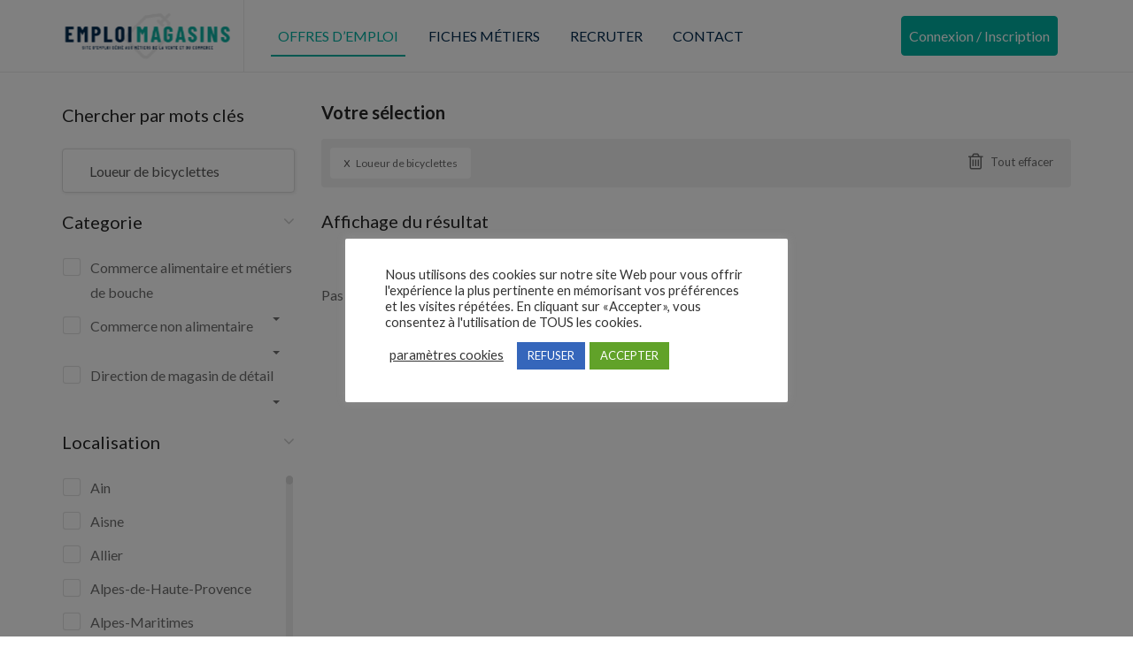

--- FILE ---
content_type: text/html; charset=UTF-8
request_url: https://www.emploi-magasins.fr/offre-emploi-magasins/?filter-title=Loueur%20de%20bicyclettes
body_size: 23602
content:
<!DOCTYPE html>
<html lang="fr-FR" class="no-js">
<head>
	<meta charset="UTF-8">
	<meta name="viewport" content="width=device-width">
	<link rel="profile" href="http://gmpg.org/xfn/11">
	<link rel="pingback" href="https://www.emploi-magasins.fr/xmlrpc.php">

	                        <script>
                            /* You can add more configuration options to webfontloader by previously defining the WebFontConfig with your options */
                            if ( typeof WebFontConfig === "undefined" ) {
                                WebFontConfig = new Object();
                            }
                            WebFontConfig['google'] = {families: ['Lato:100,300,400,700,900,100italic,300italic,400italic,700italic,900italic&subset=latin']};

                            (function() {
                                var wf = document.createElement( 'script' );
                                wf.src = 'https://ajax.googleapis.com/ajax/libs/webfont/1.5.3/webfont.js';
                                wf.type = 'text/javascript';
                                wf.async = 'true';
                                var s = document.getElementsByTagName( 'script' )[0];
                                s.parentNode.insertBefore( wf, s );
                            })();
                        </script>
                        <meta name='robots' content='index, follow, max-image-preview:large, max-snippet:-1, max-video-preview:-1' />

	<!-- This site is optimized with the Yoast SEO plugin v26.7 - https://yoast.com/wordpress/plugins/seo/ -->
	<title>Offres d&#039;emploi - Emploi Magasins</title>
	<meta name="description" content="Retrouvez toutes les offres d&#039;emploi du secteur commerce sur Emploi-Magasins. Offres d&#039;emploi commerce actualisées en temps réel." />
	<link rel="canonical" href="https://www.emploi-magasins.fr/offre-emploi-magasins/" />
	<meta property="og:locale" content="fr_FR" />
	<meta property="og:type" content="article" />
	<meta property="og:title" content="Offres d&#039;emploi - Emploi Magasins" />
	<meta property="og:description" content="Retrouvez toutes les offres d&#039;emploi du secteur commerce sur Emploi-Magasins. Offres d&#039;emploi commerce actualisées en temps réel." />
	<meta property="og:url" content="https://www.emploi-magasins.fr/offre-emploi-magasins/" />
	<meta property="og:site_name" content="Emploi Magasins" />
	<meta property="article:modified_time" content="2021-07-15T08:41:39+00:00" />
	<meta name="twitter:card" content="summary_large_image" />
	<script type="application/ld+json" class="yoast-schema-graph">{"@context":"https://schema.org","@graph":[{"@type":"WebPage","@id":"https://www.emploi-magasins.fr/offre-emploi-magasins/","url":"https://www.emploi-magasins.fr/offre-emploi-magasins/","name":"Offres d'emploi - Emploi Magasins","isPartOf":{"@id":"https://www.emploi-magasins.fr/#website"},"datePublished":"2019-05-17T07:24:40+00:00","dateModified":"2021-07-15T08:41:39+00:00","description":"Retrouvez toutes les offres d'emploi du secteur commerce sur Emploi-Magasins. Offres d'emploi commerce actualisées en temps réel.","breadcrumb":{"@id":"https://www.emploi-magasins.fr/offre-emploi-magasins/#breadcrumb"},"inLanguage":"fr-FR","potentialAction":[{"@type":"ReadAction","target":["https://www.emploi-magasins.fr/offre-emploi-magasins/"]}]},{"@type":"BreadcrumbList","@id":"https://www.emploi-magasins.fr/offre-emploi-magasins/#breadcrumb","itemListElement":[{"@type":"ListItem","position":1,"name":"Accueil","item":"https://www.emploi-magasins.fr/"},{"@type":"ListItem","position":2,"name":"Offres d&#8217;emploi"}]},{"@type":"WebSite","@id":"https://www.emploi-magasins.fr/#website","url":"https://www.emploi-magasins.fr/","name":"Emploi Magasins","description":"","potentialAction":[{"@type":"SearchAction","target":{"@type":"EntryPoint","urlTemplate":"https://www.emploi-magasins.fr/?s={search_term_string}"},"query-input":{"@type":"PropertyValueSpecification","valueRequired":true,"valueName":"search_term_string"}}],"inLanguage":"fr-FR"}]}</script>
	<!-- / Yoast SEO plugin. -->


<link rel='dns-prefetch' href='//www.google.com' />
<link rel='dns-prefetch' href='//fonts.googleapis.com' />
<link href='https://fonts.gstatic.com' crossorigin rel='preconnect' />
<link rel="alternate" type="application/rss+xml" title="Emploi Magasins &raquo; Flux" href="https://www.emploi-magasins.fr/feed/" />
<link rel="alternate" type="application/rss+xml" title="Emploi Magasins &raquo; Flux des commentaires" href="https://www.emploi-magasins.fr/comments/feed/" />
<link rel="alternate" title="oEmbed (JSON)" type="application/json+oembed" href="https://www.emploi-magasins.fr/wp-json/oembed/1.0/embed?url=https%3A%2F%2Fwww.emploi-magasins.fr%2Foffre-emploi-magasins%2F" />
<link rel="alternate" title="oEmbed (XML)" type="text/xml+oembed" href="https://www.emploi-magasins.fr/wp-json/oembed/1.0/embed?url=https%3A%2F%2Fwww.emploi-magasins.fr%2Foffre-emploi-magasins%2F&#038;format=xml" />
<style id='wp-img-auto-sizes-contain-inline-css' type='text/css'>
img:is([sizes=auto i],[sizes^="auto," i]){contain-intrinsic-size:3000px 1500px}
/*# sourceURL=wp-img-auto-sizes-contain-inline-css */
</style>
<link rel='stylesheet' id='wc-stripe-blocks-checkout-style-css' href='https://www.emploi-magasins.fr/wp-content/plugins/woocommerce-gateway-stripe/build/upe_blocks.css?ver=d1f5ca528017b338b1643eb085e086df' type='text/css' media='all' />
<style id='wp-emoji-styles-inline-css' type='text/css'>

	img.wp-smiley, img.emoji {
		display: inline !important;
		border: none !important;
		box-shadow: none !important;
		height: 1em !important;
		width: 1em !important;
		margin: 0 0.07em !important;
		vertical-align: -0.1em !important;
		background: none !important;
		padding: 0 !important;
	}
/*# sourceURL=wp-emoji-styles-inline-css */
</style>
<link rel='stylesheet' id='dashicons-css' href='https://www.emploi-magasins.fr/wp-includes/css/dashicons.min.css?ver=6.9' type='text/css' media='all' />
<link rel='stylesheet' id='admin-bar-css' href='https://www.emploi-magasins.fr/wp-includes/css/admin-bar.min.css?ver=6.9' type='text/css' media='all' />
<style id='admin-bar-inline-css' type='text/css'>

    /* Hide CanvasJS credits for P404 charts specifically */
    #p404RedirectChart .canvasjs-chart-credit {
        display: none !important;
    }
    
    #p404RedirectChart canvas {
        border-radius: 6px;
    }

    .p404-redirect-adminbar-weekly-title {
        font-weight: bold;
        font-size: 14px;
        color: #fff;
        margin-bottom: 6px;
    }

    #wpadminbar #wp-admin-bar-p404_free_top_button .ab-icon:before {
        content: "\f103";
        color: #dc3545;
        top: 3px;
    }
    
    #wp-admin-bar-p404_free_top_button .ab-item {
        min-width: 80px !important;
        padding: 0px !important;
    }
    
    /* Ensure proper positioning and z-index for P404 dropdown */
    .p404-redirect-adminbar-dropdown-wrap { 
        min-width: 0; 
        padding: 0;
        position: static !important;
    }
    
    #wpadminbar #wp-admin-bar-p404_free_top_button_dropdown {
        position: static !important;
    }
    
    #wpadminbar #wp-admin-bar-p404_free_top_button_dropdown .ab-item {
        padding: 0 !important;
        margin: 0 !important;
    }
    
    .p404-redirect-dropdown-container {
        min-width: 340px;
        padding: 18px 18px 12px 18px;
        background: #23282d !important;
        color: #fff;
        border-radius: 12px;
        box-shadow: 0 8px 32px rgba(0,0,0,0.25);
        margin-top: 10px;
        position: relative !important;
        z-index: 999999 !important;
        display: block !important;
        border: 1px solid #444;
    }
    
    /* Ensure P404 dropdown appears on hover */
    #wpadminbar #wp-admin-bar-p404_free_top_button .p404-redirect-dropdown-container { 
        display: none !important;
    }
    
    #wpadminbar #wp-admin-bar-p404_free_top_button:hover .p404-redirect-dropdown-container { 
        display: block !important;
    }
    
    #wpadminbar #wp-admin-bar-p404_free_top_button:hover #wp-admin-bar-p404_free_top_button_dropdown .p404-redirect-dropdown-container {
        display: block !important;
    }
    
    .p404-redirect-card {
        background: #2c3338;
        border-radius: 8px;
        padding: 18px 18px 12px 18px;
        box-shadow: 0 2px 8px rgba(0,0,0,0.07);
        display: flex;
        flex-direction: column;
        align-items: flex-start;
        border: 1px solid #444;
    }
    
    .p404-redirect-btn {
        display: inline-block;
        background: #dc3545;
        color: #fff !important;
        font-weight: bold;
        padding: 5px 22px;
        border-radius: 8px;
        text-decoration: none;
        font-size: 17px;
        transition: background 0.2s, box-shadow 0.2s;
        margin-top: 8px;
        box-shadow: 0 2px 8px rgba(220,53,69,0.15);
        text-align: center;
        line-height: 1.6;
    }
    
    .p404-redirect-btn:hover {
        background: #c82333;
        color: #fff !important;
        box-shadow: 0 4px 16px rgba(220,53,69,0.25);
    }
    
    /* Prevent conflicts with other admin bar dropdowns */
    #wpadminbar .ab-top-menu > li:hover > .ab-item,
    #wpadminbar .ab-top-menu > li.hover > .ab-item {
        z-index: auto;
    }
    
    #wpadminbar #wp-admin-bar-p404_free_top_button:hover > .ab-item {
        z-index: 999998 !important;
    }
    
/*# sourceURL=admin-bar-inline-css */
</style>
<link rel='stylesheet' id='contact-form-7-css' href='https://www.emploi-magasins.fr/wp-content/plugins/contact-form-7/includes/css/styles.css?ver=6.1.4' type='text/css' media='all' />
<link rel='stylesheet' id='cookie-law-info-css' href='https://www.emploi-magasins.fr/wp-content/plugins/cookie-law-info/legacy/public/css/cookie-law-info-public.css?ver=3.3.9.1' type='text/css' media='all' />
<link rel='stylesheet' id='cookie-law-info-gdpr-css' href='https://www.emploi-magasins.fr/wp-content/plugins/cookie-law-info/legacy/public/css/cookie-law-info-gdpr.css?ver=3.3.9.1' type='text/css' media='all' />
<link rel='stylesheet' id='woocommerce-layout-css' href='https://www.emploi-magasins.fr/wp-content/plugins/woocommerce/assets/css/woocommerce-layout.css?ver=8.7.0' type='text/css' media='all' />
<link rel='stylesheet' id='woocommerce-smallscreen-css' href='https://www.emploi-magasins.fr/wp-content/plugins/woocommerce/assets/css/woocommerce-smallscreen.css?ver=8.7.0' type='text/css' media='only screen and (max-width: 768px)' />
<link rel='stylesheet' id='woocommerce-general-css' href='https://www.emploi-magasins.fr/wp-content/plugins/woocommerce/assets/css/woocommerce.css?ver=8.7.0' type='text/css' media='all' />
<style id='woocommerce-inline-inline-css' type='text/css'>
.woocommerce form .form-row .required { visibility: visible; }
/*# sourceURL=woocommerce-inline-inline-css */
</style>
<link rel='stylesheet' id='magnific-css' href='https://www.emploi-magasins.fr/wp-content/plugins/wp-job-board/assets/js/magnific/magnific-popup.css?ver=1.1.0' type='text/css' media='all' />
<link rel='stylesheet' id='custom-style-css' href='https://www.emploi-magasins.fr/wp-content/themes/careerup-child/css/custom_emploimagasins.css?ver=6.9' type='text/css' media='all' />
<link rel='stylesheet' id='leaflet-css' href='https://www.emploi-magasins.fr/wp-content/plugins/wp-job-board/assets/js/leaflet/leaflet.css?ver=1.5.1' type='text/css' media='all' />
<link rel='stylesheet' id='careerup-woocommerce-css' href='https://www.emploi-magasins.fr/wp-content/themes/careerup/css/woocommerce.css?ver=1.0.0' type='text/css' media='all' />
<link rel='stylesheet' id='careerup-child-style-css' href='https://www.emploi-magasins.fr/wp-content/themes/careerup-child/style.css?ver=6.9' type='text/css' media='all' />
<link rel='stylesheet' id='careerup-theme-fonts-css' href='https://fonts.googleapis.com/css?family=Roboto:400,500,700,900|Nunito:400,600,700,800&#038;display=swap&#038;subset=latin%2Clatin-ext' type='text/css' media='all' />
<link rel='stylesheet' id='font-awesome-css' href='https://www.emploi-magasins.fr/wp-content/plugins/elementor/assets/lib/font-awesome/css/font-awesome.min.css?ver=4.7.0' type='text/css' media='all' />
<link rel='stylesheet' id='font-flaticon-css' href='https://www.emploi-magasins.fr/wp-content/themes/careerup/css/flaticon.css?ver=1.0.0' type='text/css' media='all' />
<link rel='stylesheet' id='font-themify-css' href='https://www.emploi-magasins.fr/wp-content/themes/careerup/css/themify-icons.css?ver=1.0.0' type='text/css' media='all' />
<link rel='stylesheet' id='animate-css' href='https://www.emploi-magasins.fr/wp-content/themes/careerup/css/animate.css?ver=3.6.0' type='text/css' media='all' />
<link rel='stylesheet' id='bootstrap-css' href='https://www.emploi-magasins.fr/wp-content/themes/careerup/css/bootstrap.css?ver=3.2.0' type='text/css' media='all' />
<link rel='stylesheet' id='slick-css' href='https://www.emploi-magasins.fr/wp-content/themes/careerup/css/slick.css?ver=1.8.0' type='text/css' media='all' />
<link rel='stylesheet' id='magnific-popup-css' href='https://www.emploi-magasins.fr/wp-content/themes/careerup/css/magnific-popup.css?ver=1.1.0' type='text/css' media='all' />
<link rel='stylesheet' id='perfect-scrollbar-css' href='https://www.emploi-magasins.fr/wp-content/themes/careerup/css/perfect-scrollbar.css?ver=0.6.12' type='text/css' media='all' />
<link rel='stylesheet' id='jquery-scrollbar-css' href='https://www.emploi-magasins.fr/wp-content/themes/careerup/css/jquery.scrollbar.css?ver=0.2.11' type='text/css' media='all' />
<link rel='stylesheet' id='jquery-mmenu-css' href='https://www.emploi-magasins.fr/wp-content/themes/careerup/js/mmenu/jquery.mmenu.css?ver=0.6.12' type='text/css' media='all' />
<link rel='stylesheet' id='careerup-template-css' href='https://www.emploi-magasins.fr/wp-content/themes/careerup/css/template.css?ver=1.2' type='text/css' media='all' />
<style id='careerup-template-inline-css' type='text/css'>
/* Main Font */.btn,body{font-family:  'Lato', sans-serif;}/* Heading Font */h1, h2, h3, h4, h5, h6, .filter-listing-form .form-group .heading-label, .jobs-listing-wrapper .results-count, .employers-listing-wrapper .results-count{font-family:  'Lato', sans-serif;}/* seting background main */.job-list-v5::before,.job-grid .btn-grid1::before,.skill-percents .skill-process > span,.job-applicants .inner-result > div.active,ul.page-numbers > li > span.current,ul.page-numbers > li > a:hover,ul.page-numbers > li > a:focus,.cmb-form .cmb2-checkbox-list [type="checkbox"]:checked + label::before,.contact_details,.works .number,.cmb-form .cmb2-checkbox-list [type="radio"]:checked + label::before,.woocommerce #respond input#submit.alt, .woocommerce a.button.alt, .woocommerce button.button.alt, .woocommerce input.button.alt, .woocommerce #respond input#submit, .woocommerce input.button, .woocommerce button.button, .woocommerce a.button,.product-block.grid .add-cart .added_to_cart,.product-block.grid:hover .add-cart .added_to_cart, .product-block.grid:hover .add-cart .button,.pagination > span:hover, .pagination > span.current, .pagination > a:hover, .pagination > a.current, .apus-pagination > span:hover, .apus-pagination > span.current, .apus-pagination > a:hover, .apus-pagination > a.current,.post-layout .top-image .categories-name,.my_resume_eduarea .circle,.candidate_resume_skill .progress-box .bar-fill,.candidate-list:hover .btn-theme.btn-outline,.job_maps_sidebar .map-popup .icon-wrapper::before,.btn-add-candidate-shortlist:hover, .btn-add-candidate-shortlist:focus, .btn-shortlist:hover, .btn-shortlist:focus,.job-detail-buttons .btn-apply,.map-popup .icon-wrapper::before,.map-popup .icon-wrapper,.leaflet-marker-icon > div > span::before,.leaflet-marker-icon > div > span,.filter-listing-form .button,.filter-listing-form .circle-check .list-item [type="radio"]:checked + label::before, .filter-listing-form .circle-check .list-item [type="checkbox"]:checked + label::before,.ui-slider-horizontal .ui-slider-range,.pagination > li > span:hover, .pagination > li > span.current, .pagination > li > a:hover, .pagination > li > a.current, .apus-pagination > li > span:hover, .apus-pagination > li > span.current, .apus-pagination > li > a:hover, .apus-pagination > li > a.current,.widget-features-box.style3 .item-inner:hover,.btn-outline.btn-white:active, .btn-outline.btn-white:hover,.job-list:hover .btn-add-job-shortlist,.job-list .btn-add-job-shortlist.btn-added-job-shortlist, .job-list .btn-added-job-shortlist.btn-added-job-shortlist,.widget-blogs.inner-grid-v4 .slick-carousel .slick-dots li.slick-active,.job-grid:hover .btn-theme.btn-outline,.employer-grid-v1 .open-job,.slick-carousel .slick-arrow:hover, .slick-carousel .slick-arrow:active, .slick-carousel .slick-arrow:focus,.subwoo-inner .add-cart .added_to_cart:hover, .subwoo-inner .add-cart .added_to_cart:focus, .subwoo-inner .add-cart .button:hover, .subwoo-inner .add-cart .button:focus,.candidate-grid:hover .btn-theme.btn-outline,.btn-theme.btn-outline:hover,.btn-theme.btn-outline:focus,.category-banner-inner:hover::before,.widget-features-box .number,.job-list-v1:hover .btn-theme.btn-outline,.location-banner-inner:hover::before,.slick-carousel .slick-dots li.slick-active button,.btn-theme,.bg-theme,.woocommerce .percent-sale, .woocommerce span.onsale, .tabs-v1 .nav-tabs > li > a:before, .details-product .apus-woocommerce-product-gallery-wrapper .woocommerce-product-gallery__trigger:hover, .details-product .apus-woocommerce-product-gallery-wrapper .woocommerce-product-gallery__trigger:active, .btn-readmore:before, .subwoo-inner.style2.highlight, .widget-search .btn:hover, .widget-search .btn:active, .login-form-wrapper .role-tabs li.active, .register-form .role-tabs li.active, .cmb-form .cmb-row[data-fieldtype="wp_job_board_file"] .upload-file-btn, .cmb-form .button-primary, .list-replies .user-reply .post-content,.filter-sidebar .filter-in-sidebar, .cmb-form .button-primary:hover, .cmb-form .button-primary:focus, .filter-sidebar .filter-in-sidebar:hover, .filter-sidebar .filter-in-sidebar:focus{background-color: #00afa0 ;}.elementor-accordion .elementor-accordion-item .elementor-tab-title.elementor-active, .map-popup .icon-wrapper, .map-popup .icon-wrapper::before {background-color: #00afa0 !important;}/* setting color */.category-section a:hover, .category-section a:focus,.category-section:hover .title-parent, .category-section:hover .number_total,.type-job,.job-grid .btn-grid1,.widget_pages a:hover, .widget_pages a:focus,.job-applicants .inner-result > div,.widget_pages .current_page_item > a,.widget_meta ul li.current-cat-parent > a, .widget_meta ul li.current-cat > a, .widget_archive ul li.current-cat-parent > a, .widget_archive ul li.current-cat > a, .widget_recent_entries ul li.current-cat-parent > a, .widget_recent_entries ul li.current-cat > a, .widget_categories ul li.current-cat-parent > a, .widget_categories ul li.current-cat > a,.list-options-action [type="radio"]:checked + label,.product-block.grid .add-cart .added_to_cart, .product-block.grid .add-cart .button,.widget_meta ul li:hover > a, .widget_archive ul li:hover > a, .widget_recent_entries ul li:hover > a, .widget_categories ul li:hover > a,.post-navigation .inner:hover, .post-navigation .inner:hover a,.my_resume_eduarea .edu_center,.job-detail-buttons .deadline-time,.employer-detail-detail .icon, .job-detail-detail .icon,.form-group-salary .from-to-wrapper,.filter-listing-form .terms-list + .toggle-filter-list,.search_distance_wrapper .search-distance-label,.widget-features-box.style3 .features-box-image,.job-list .btn-add-job-shortlist, .job-list .btn-added-job-shortlist,.btn-gradient-theme,.testimonials-item::before,.subwoo-inner .add-cart .added_to_cart, .subwoo-inner .add-cart .button,.btn-theme.btn-outline,.category-banner-inner .category-icon,.job-list-v1 .btn-theme.btn-outline,.add-fix-top,a:focus,a:hover, .filter-top-sidebar-wrapper .widget-job-search-form .trending-keywords a:focus, .filter-top-sidebar-wrapper .widget-job-search-form .trending-keywords a:hover, #jobs-google-maps .job-grid-style a:hover, #jobs-google-maps .job-grid-style a:focus, .sharing-popup .action-button:hover, .sharing-popup .action-button:focus, .sharing-popup .share-popup-box a:hover, .sharing-popup .share-popup-box a:focus, .job-single-v5 .content-job-detail .sharing-popup .share-popup-box a:hover, .job-single-v5 .content-job-detail .sharing-popup .share-popup-box a:focus, .candidate-grid .candidate-information a:not([class]):focus, .candidate-grid .candidate-information a:not([class]):hover, .tabs-v1 .nav-tabs > li.active > a, .post-layout .top-info a:hover, .post-layout .top-info a:focus, .highlight, .login-form-wrapper .role-tabs li, .register-form .role-tabs li, .topmenu-menu > li.active > a, .user-job-packaged [type="radio"]:checked + label, .list-options-action label:hover, .list-options-action label:focus{color: #00afa0;}/* setting border color */.employee-team:hover,.widget-testimonials.style3 .testimonials-item:hover,.job-list-v4:hover,.job-applicants .inner-result,.product-block.grid .add-cart .added_to_cart, .product-block.grid .add-cart .button,.product-block.grid:hover,.product-block.grid:hover .add-cart .added_to_cart, .product-block.grid:hover .add-cart .button,blockquote,.candidate-list:hover .btn-theme.btn-outline,.candidate-list:hover,.employer-list:hover,.employer-grid:hover,.btn-add-candidate-shortlist:hover, .btn-add-candidate-shortlist:focus, .btn-shortlist:hover, .btn-shortlist:focus,.job-detail-buttons .btn-apply,.ui-slider-horizontal .ui-slider-handle,.job-list:hover,.btn-outline.btn-white:active, .btn-outline.btn-white:hover,.job-list-v3:hover,.job-list .btn-add-job-shortlist, .job-list .btn-added-job-shortlist,.job-grid:hover .btn-theme.btn-outline,.job-grid:hover,.subwoo-inner .add-cart .added_to_cart:hover, .subwoo-inner .add-cart .added_to_cart:focus, .subwoo-inner .add-cart .button:hover, .subwoo-inner .add-cart .button:focus,.subwoo-inner .add-cart .added_to_cart, .subwoo-inner .add-cart .button,.candidate-grid:hover .btn-theme.btn-outline,.candidate-grid:hover,.btn-theme.btn-outline,.job-list-v1 .btn-theme.btn-outline,.job-list-v1:hover .btn-theme.btn-outline,.job-list-v1:hover,.slick-carousel .slick-dots li,.btn-theme,.border-theme, .details-product .apus-woocommerce-product-gallery-wrapper .woocommerce-product-gallery__trigger:hover, .details-product .apus-woocommerce-product-gallery-wrapper .woocommerce-product-gallery__trigger:active, .login-form-wrapper .role-tabs li, .register-form .role-tabs li{border-color: #00afa0;}.select2-container--default .select2-results__option[aria-selected="true"], .select2-container--default .select2-results__option[data-selected="true"],.subwoo-inner.highlight .add-cart .added_to_cart, .subwoo-inner.highlight .add-cart .button,.text-theme{color: #00afa0 !important;}.employer-grid .featured::before,.candidate-grid .featured::before,.job-grid .featured::before{border-color: #00afa0 #00afa0 transparent transparent;}.woocommerce .percent-sale:before, .woocommerce span.onsale:before {border-color: #00afa0 #00afa0 transparent transparent;}/* seting background main */.job-detail-buttons .btn-apply:focus, .job-detail-buttons .btn-apply:hover,.filter-listing-form .button:hover,.filter-listing-form .button:focus,.btn-theme:hover,.btn-theme:focus,.btn-theme.btn-outline:hover,.btn-theme.btn-outline:focus{border-color: #00294d ;background-color: #00294d ;}.subwoo-inner .price{color: #00afa0;}.subwoo-inner.highlight{background-image:linear-gradient(60deg,#00afa0,#00afa0);background-image:-webkit-linear-gradient(60deg,#00afa0,#00afa0);background-image:-ms-linear-gradient(60deg,#00afa0,#00afa0);}.category-banner-inner.style2::after,.employer-grid-v1 .open-job::before,.btn-gradient-theme .btn::before,.btn-gradient-theme{background: linear-gradient(to right, #00afa0, #00afa0);background: -webkit-linear-gradient(to right, #00afa0, #00afa0);background: -ms-linear-gradient(to right, #00afa0, #00afa0);background: -o-linear-gradient(to right, #00afa0, #00afa0);}#apus-header-mobile {background-color: #00afa0;}
/*# sourceURL=careerup-template-inline-css */
</style>
<link rel='stylesheet' id='careerup-style-css' href='https://www.emploi-magasins.fr/wp-content/themes/careerup/style.css?ver=1.0' type='text/css' media='all' />
<link rel='stylesheet' id='wdp_pricing-table-css' href='https://www.emploi-magasins.fr/wp-content/plugins/advanced-dynamic-pricing-for-woocommerce/BaseVersion/assets/css/pricing-table.css?ver=4.7.0' type='text/css' media='all' />
<link rel='stylesheet' id='wdp_deals-table-css' href='https://www.emploi-magasins.fr/wp-content/plugins/advanced-dynamic-pricing-for-woocommerce/BaseVersion/assets/css/deals-table.css?ver=4.7.0' type='text/css' media='all' />
<script type="text/template" id="tmpl-variation-template">
	<div class="woocommerce-variation-description">{{{ data.variation.variation_description }}}</div>
	<div class="woocommerce-variation-price">{{{ data.variation.price_html }}}</div>
	<div class="woocommerce-variation-availability">{{{ data.variation.availability_html }}}</div>
</script>
<script type="text/template" id="tmpl-unavailable-variation-template">
	<p>Sorry, this product is unavailable. Please choose a different combination.</p>
</script>
<script type="text/javascript" src="https://www.emploi-magasins.fr/wp-includes/js/jquery/jquery.min.js?ver=3.7.1" id="jquery-core-js"></script>
<script type="text/javascript" src="https://www.emploi-magasins.fr/wp-includes/js/jquery/jquery-migrate.min.js?ver=3.4.1" id="jquery-migrate-js"></script>
<script type="text/javascript" src="https://www.emploi-magasins.fr/wp-content/themes/careerup/js/SmoothScroll.js?ver=1" id="SmoothScroll-js"></script>
<script type="text/javascript" id="cookie-law-info-js-extra">
/* <![CDATA[ */
var Cli_Data = {"nn_cookie_ids":["uvc","__atuvc","__atuvs","cookielawinfo-checkbox-functional","wordpress_155dadece23fd2be9d095f90eadb42f9","wordpress_sec_155dadece23fd2be9d095f90eadb42f9","wordpress_logged_in_155dadece23fd2be9d095f90eadb42f9","wp-settings-0","wp-settings-time-0","wordpressuser_155dadece23fd2be9d095f90eadb42f9","wordpresspass_155dadece23fd2be9d095f90eadb42f9","wp-postpass_155dadece23fd2be9d095f90eadb42f9","wp_job_board_recently_viewed","at-rand","PHPSESSID","cookielawinfo-checkbox-necessary","cookielawinfo-checkbox-performance","cookielawinfo-checkbox-analytics","cookielawinfo-checkbox-advertisement","cookielawinfo-checkbox-others","elementor","wordpress_test_cookie","loc"],"cookielist":[],"non_necessary_cookies":{"fonctionnels":["__atuvc","__atuvs"],"analytiques":["uvc"],"publicitaires":["loc"],"autres":["wordpress_155dadece23fd2be9d095f90eadb42f9","wordpress_sec_155dadece23fd2be9d095f90eadb42f9","wordpress_logged_in_155dadece23fd2be9d095f90eadb42f9","wp-settings-0","wp-settings-time-0","wordpressuser_155dadece23fd2be9d095f90eadb42f9","wordpresspass_155dadece23fd2be9d095f90eadb42f9","wp-postpass_155dadece23fd2be9d095f90eadb42f9","wp_job_board_recently_viewed","at-rand"],"necessaires":["PHPSESSID","elementor","wordpress_test_cookie"]},"ccpaEnabled":"","ccpaRegionBased":"","ccpaBarEnabled":"","strictlyEnabled":["necessary","obligatoire"],"ccpaType":"gdpr","js_blocking":"","custom_integration":"","triggerDomRefresh":"","secure_cookies":""};
var cli_cookiebar_settings = {"animate_speed_hide":"500","animate_speed_show":"500","background":"#FFF","border":"#b1a6a6c2","border_on":"","button_1_button_colour":"#61a229","button_1_button_hover":"#4e8221","button_1_link_colour":"#fff","button_1_as_button":"1","button_1_new_win":"","button_2_button_colour":"#333","button_2_button_hover":"#292929","button_2_link_colour":"#444","button_2_as_button":"","button_2_hidebar":"","button_3_button_colour":"#3566bb","button_3_button_hover":"#2a5296","button_3_link_colour":"#fff","button_3_as_button":"1","button_3_new_win":"","button_4_button_colour":"#000","button_4_button_hover":"#000000","button_4_link_colour":"#333333","button_4_as_button":"","button_7_button_colour":"#61a229","button_7_button_hover":"#4e8221","button_7_link_colour":"#fff","button_7_as_button":"1","button_7_new_win":"","font_family":"inherit","header_fix":"","notify_animate_hide":"1","notify_animate_show":"","notify_div_id":"#cookie-law-info-bar","notify_position_horizontal":"left","notify_position_vertical":"bottom","scroll_close":"","scroll_close_reload":"","accept_close_reload":"","reject_close_reload":"","showagain_tab":"1","showagain_background":"#fff","showagain_border":"#000","showagain_div_id":"#cookie-law-info-again","showagain_x_position":"20px","text":"#333333","show_once_yn":"","show_once":"10000","logging_on":"","as_popup":"","popup_overlay":"1","bar_heading_text":"","cookie_bar_as":"popup","popup_showagain_position":"bottom-right","widget_position":"left"};
var log_object = {"ajax_url":"https://www.emploi-magasins.fr/wp-admin/admin-ajax.php"};
//# sourceURL=cookie-law-info-js-extra
/* ]]> */
</script>
<script type="text/javascript" src="https://www.emploi-magasins.fr/wp-content/plugins/cookie-law-info/legacy/public/js/cookie-law-info-public.js?ver=3.3.9.1" id="cookie-law-info-js"></script>
<script type="text/javascript" id="extct-inline-js-after">
/* <![CDATA[ */
(function(){
  var ajaxUrl = 'https://www.emploi-magasins.fr/wp-admin/admin-ajax.php';
  var nonce = 'c5d9dfdb70';
  var observerStarted = false;
  var fallbackIntervalId = null;

  function isElement(node){
    return !!(node && node.nodeType === 1);
  }

  function getObserveTarget(){
    if (isElement(document.body)) return document.body;
    if (isElement(document.documentElement)) return document.documentElement;
    return null;
  }

  function shouldTrackHref(href){
    if(!href) return false;
    try{ href = href.toLowerCase(); }catch(e){ return false; }
    return href.indexOf('xtramile') !== -1; // only track links containing gouv.fr
  }

  function sendData(pageUrl, href, ua){
    var form = new FormData();
    form.append('action','extct_click');
    form.append('page_url', pageUrl);
    form.append('anchor_href', href);
    form.append('ua', ua);
    form.append('nonce', nonce);

    try{
      if(navigator.sendBeacon){
        navigator.sendBeacon(ajaxUrl, form);
        return;
      }
    }catch(e){}

    fetch(ajaxUrl, { method: 'POST', body: form, keepalive: true }).catch(function(){});
  }

  function onClick(e){
    var el = e.currentTarget;
    var href = el.getAttribute('href');
    if(!shouldTrackHref(href)) return; // only track gouv.fr

    var pageUrl = window.location.href;
    var ua = navigator.userAgent || '';
    sendData(pageUrl, href, ua);
    // IMPORTANT: do not change default behavior, do not alter targets
  }

  function bind(){
    var nodes = document.querySelectorAll('a.btn.btn-apply.btn-apply-job-external');
    for (var i=0; i<nodes.length; i++){
      var n = nodes[i];
      if(!n.dataset.extctBound){
        n.addEventListener('click', onClick, false);
        n.dataset.extctBound = '1';
      }
    }
  }

  function startObserver(){
    if (observerStarted) return;
    var target = getObserveTarget();
    if (!target){
      // Try again on next animation frame until target exists
      if (typeof window.requestAnimationFrame === 'function'){
        window.requestAnimationFrame(startObserver);
      } else {
        setTimeout(startObserver, 50);
      }
      return;
    }

    bind(); // initial bind when DOM root exists

    if (typeof MutationObserver === 'undefined'){
      // Fallback: periodic re-bind if observer API not available
      if (!fallbackIntervalId){
        fallbackIntervalId = setInterval(bind, 1000);
      }
      observerStarted = true;
      return;
    }

    try{
      var obs = new MutationObserver(function(){ bind(); });
      obs.observe(target, { childList: true, subtree: true });
      observerStarted = true;
    } catch(err){
      // As a last resort, use periodic re-bind
      if (!fallbackIntervalId){
        fallbackIntervalId = setInterval(bind, 1000);
      }
    }
  }

  if(document.readyState === 'loading'){
    document.addEventListener('DOMContentLoaded', startObserver);
  } else {
    startObserver();
  }
})();
//# sourceURL=extct-inline-js-after
/* ]]> */
</script>
<script type="text/javascript" src="https://www.emploi-magasins.fr/wp-content/plugins/woocommerce/assets/js/jquery-blockui/jquery.blockUI.min.js?ver=2.7.0-wc.8.7.0" id="jquery-blockui-js" defer="defer" data-wp-strategy="defer"></script>
<script type="text/javascript" id="wc-add-to-cart-js-extra">
/* <![CDATA[ */
var wc_add_to_cart_params = {"ajax_url":"/wp-admin/admin-ajax.php","wc_ajax_url":"/?wc-ajax=%%endpoint%%","i18n_view_cart":"View cart","cart_url":"https://www.emploi-magasins.fr/panier-2/","is_cart":"","cart_redirect_after_add":"no"};
//# sourceURL=wc-add-to-cart-js-extra
/* ]]> */
</script>
<script type="text/javascript" src="https://www.emploi-magasins.fr/wp-content/plugins/woocommerce/assets/js/frontend/add-to-cart.min.js?ver=8.7.0" id="wc-add-to-cart-js" defer="defer" data-wp-strategy="defer"></script>
<script type="text/javascript" src="https://www.emploi-magasins.fr/wp-content/plugins/woocommerce/assets/js/js-cookie/js.cookie.min.js?ver=2.1.4-wc.8.7.0" id="js-cookie-js" defer="defer" data-wp-strategy="defer"></script>
<script type="text/javascript" id="woocommerce-js-extra">
/* <![CDATA[ */
var woocommerce_params = {"ajax_url":"/wp-admin/admin-ajax.php","wc_ajax_url":"/?wc-ajax=%%endpoint%%"};
//# sourceURL=woocommerce-js-extra
/* ]]> */
</script>
<script type="text/javascript" src="https://www.emploi-magasins.fr/wp-content/plugins/woocommerce/assets/js/frontend/woocommerce.min.js?ver=8.7.0" id="woocommerce-js" defer="defer" data-wp-strategy="defer"></script>
<script type="text/javascript" src="https://www.emploi-magasins.fr/wp-includes/js/underscore.min.js?ver=1.13.7" id="underscore-js"></script>
<script type="text/javascript" id="wp-util-js-extra">
/* <![CDATA[ */
var _wpUtilSettings = {"ajax":{"url":"/wp-admin/admin-ajax.php"}};
//# sourceURL=wp-util-js-extra
/* ]]> */
</script>
<script type="text/javascript" src="https://www.emploi-magasins.fr/wp-includes/js/wp-util.min.js?ver=6.9" id="wp-util-js"></script>
<script type="text/javascript" id="wc-add-to-cart-variation-js-extra">
/* <![CDATA[ */
var wc_add_to_cart_variation_params = {"wc_ajax_url":"/?wc-ajax=%%endpoint%%","i18n_no_matching_variations_text":"Sorry, no products matched your selection. Please choose a different combination.","i18n_make_a_selection_text":"Please select some product options before adding this product to your cart.","i18n_unavailable_text":"Sorry, this product is unavailable. Please choose a different combination."};
//# sourceURL=wc-add-to-cart-variation-js-extra
/* ]]> */
</script>
<script type="text/javascript" src="https://www.emploi-magasins.fr/wp-content/plugins/woocommerce/assets/js/frontend/add-to-cart-variation.min.js?ver=8.7.0" id="wc-add-to-cart-variation-js" defer="defer" data-wp-strategy="defer"></script>
<script type="text/javascript" id="wdp_deals-js-extra">
/* <![CDATA[ */
var script_data = {"ajaxurl":"https://www.emploi-magasins.fr/wp-admin/admin-ajax.php","js_init_trigger":""};
//# sourceURL=wdp_deals-js-extra
/* ]]> */
</script>
<script type="text/javascript" src="https://www.emploi-magasins.fr/wp-content/plugins/advanced-dynamic-pricing-for-woocommerce/BaseVersion/assets/js/frontend.js?ver=4.7.0" id="wdp_deals-js"></script>
<link rel="https://api.w.org/" href="https://www.emploi-magasins.fr/wp-json/" /><link rel="alternate" title="JSON" type="application/json" href="https://www.emploi-magasins.fr/wp-json/wp/v2/pages/828" /><link rel="EditURI" type="application/rsd+xml" title="RSD" href="https://www.emploi-magasins.fr/xmlrpc.php?rsd" />
<meta name="generator" content="WordPress 6.9" />
<meta name="generator" content="WooCommerce 8.7.0" />
<link rel='shortlink' href='https://www.emploi-magasins.fr/?p=828' />

		<!-- GA Google Analytics @ https://m0n.co/ga -->
		<script async src="https://www.googletagmanager.com/gtag/js?id=G-MEVVVFM0XX"></script>
		<script>
			window.dataLayer = window.dataLayer || [];
			function gtag(){dataLayer.push(arguments);}
			gtag('js', new Date());
			gtag('config', 'G-MEVVVFM0XX');
		</script>

		<noscript><style>.woocommerce-product-gallery{ opacity: 1 !important; }</style></noscript>
	<meta name="generator" content="Elementor 3.14.1; features: a11y_improvements, additional_custom_breakpoints; settings: css_print_method-external, google_font-enabled, font_display-auto">
        <style type="text/css">
            .wdp_bulk_table_content .wdp_pricing_table_caption { color: #6d6d6d ! important} .wdp_bulk_table_content table thead td { color: #6d6d6d ! important} .wdp_bulk_table_content table thead td { background-color: #efefef ! important} .wdp_bulk_table_content table tbody td { color: #6d6d6d ! important} .wdp_bulk_table_content table tbody td { background-color: #ffffff ! important} .wdp_bulk_table_content .wdp_pricing_table_footer { color: #6d6d6d ! important}        </style>
        <meta name="generator" content="Powered by Slider Revolution 6.6.18 - responsive, Mobile-Friendly Slider Plugin for WordPress with comfortable drag and drop interface." />
<link rel="icon" href="https://www.emploi-magasins.fr/wp-content/uploads/28/2020/08/cropped-favicon-32x32.png" sizes="32x32" />
<link rel="icon" href="https://www.emploi-magasins.fr/wp-content/uploads/28/2020/08/cropped-favicon-192x192.png" sizes="192x192" />
<link rel="apple-touch-icon" href="https://www.emploi-magasins.fr/wp-content/uploads/28/2020/08/cropped-favicon-180x180.png" />
<meta name="msapplication-TileImage" content="https://www.emploi-magasins.fr/wp-content/uploads/28/2020/08/cropped-favicon-270x270.png" />
<script>function setREVStartSize(e){
			//window.requestAnimationFrame(function() {
				window.RSIW = window.RSIW===undefined ? window.innerWidth : window.RSIW;
				window.RSIH = window.RSIH===undefined ? window.innerHeight : window.RSIH;
				try {
					var pw = document.getElementById(e.c).parentNode.offsetWidth,
						newh;
					pw = pw===0 || isNaN(pw) || (e.l=="fullwidth" || e.layout=="fullwidth") ? window.RSIW : pw;
					e.tabw = e.tabw===undefined ? 0 : parseInt(e.tabw);
					e.thumbw = e.thumbw===undefined ? 0 : parseInt(e.thumbw);
					e.tabh = e.tabh===undefined ? 0 : parseInt(e.tabh);
					e.thumbh = e.thumbh===undefined ? 0 : parseInt(e.thumbh);
					e.tabhide = e.tabhide===undefined ? 0 : parseInt(e.tabhide);
					e.thumbhide = e.thumbhide===undefined ? 0 : parseInt(e.thumbhide);
					e.mh = e.mh===undefined || e.mh=="" || e.mh==="auto" ? 0 : parseInt(e.mh,0);
					if(e.layout==="fullscreen" || e.l==="fullscreen")
						newh = Math.max(e.mh,window.RSIH);
					else{
						e.gw = Array.isArray(e.gw) ? e.gw : [e.gw];
						for (var i in e.rl) if (e.gw[i]===undefined || e.gw[i]===0) e.gw[i] = e.gw[i-1];
						e.gh = e.el===undefined || e.el==="" || (Array.isArray(e.el) && e.el.length==0)? e.gh : e.el;
						e.gh = Array.isArray(e.gh) ? e.gh : [e.gh];
						for (var i in e.rl) if (e.gh[i]===undefined || e.gh[i]===0) e.gh[i] = e.gh[i-1];
											
						var nl = new Array(e.rl.length),
							ix = 0,
							sl;
						e.tabw = e.tabhide>=pw ? 0 : e.tabw;
						e.thumbw = e.thumbhide>=pw ? 0 : e.thumbw;
						e.tabh = e.tabhide>=pw ? 0 : e.tabh;
						e.thumbh = e.thumbhide>=pw ? 0 : e.thumbh;
						for (var i in e.rl) nl[i] = e.rl[i]<window.RSIW ? 0 : e.rl[i];
						sl = nl[0];
						for (var i in nl) if (sl>nl[i] && nl[i]>0) { sl = nl[i]; ix=i;}
						var m = pw>(e.gw[ix]+e.tabw+e.thumbw) ? 1 : (pw-(e.tabw+e.thumbw)) / (e.gw[ix]);
						newh =  (e.gh[ix] * m) + (e.tabh + e.thumbh);
					}
					var el = document.getElementById(e.c);
					if (el!==null && el) el.style.height = newh+"px";
					el = document.getElementById(e.c+"_wrapper");
					if (el!==null && el) {
						el.style.height = newh+"px";
						el.style.display = "block";
					}
				} catch(e){
					console.log("Failure at Presize of Slider:" + e)
				}
			//});
		  };</script>
<link rel='stylesheet' id='elementor-frontend-legacy-css' href='https://www.emploi-magasins.fr/wp-content/plugins/elementor/assets/css/frontend-legacy.min.css?ver=3.14.1' type='text/css' media='all' />
<link rel='stylesheet' id='elementor-frontend-css' href='https://www.emploi-magasins.fr/wp-content/plugins/elementor/assets/css/frontend.min.css?ver=3.14.1' type='text/css' media='all' />
<link rel='stylesheet' id='elementor-post-335-css' href='https://www.emploi-magasins.fr/wp-content/uploads/28/elementor/css/post-335.css?ver=1768141288' type='text/css' media='all' />
<link rel='stylesheet' id='elementor-post-458-css' href='https://www.emploi-magasins.fr/wp-content/uploads/28/elementor/css/post-458.css?ver=1768141288' type='text/css' media='all' />
<link rel='stylesheet' id='cookie-law-info-table-css' href='https://www.emploi-magasins.fr/wp-content/plugins/cookie-law-info/legacy/public/css/cookie-law-info-table.css?ver=3.3.9.1' type='text/css' media='all' />
<link rel='stylesheet' id='elementor-icons-css' href='https://www.emploi-magasins.fr/wp-content/plugins/elementor/assets/lib/eicons/css/elementor-icons.min.css?ver=5.20.0' type='text/css' media='all' />
<link rel='stylesheet' id='swiper-css' href='https://www.emploi-magasins.fr/wp-content/plugins/elementor/assets/lib/swiper/css/swiper.min.css?ver=5.3.6' type='text/css' media='all' />
<link rel='stylesheet' id='elementor-post-3141-css' href='https://www.emploi-magasins.fr/wp-content/uploads/28/elementor/css/post-3141.css?ver=1768140524' type='text/css' media='all' />
<link rel='stylesheet' id='elementor-pro-css' href='https://www.emploi-magasins.fr/wp-content/plugins/elementor-pro/assets/css/frontend.min.css?ver=3.14.1' type='text/css' media='all' />
<link rel='stylesheet' id='e-animations-css' href='https://www.emploi-magasins.fr/wp-content/plugins/elementor/assets/lib/animations/animations.min.css?ver=3.14.1' type='text/css' media='all' />
<link rel='stylesheet' id='google-fonts-1-css' href='https://fonts.googleapis.com/css?family=Roboto%3A100%2C100italic%2C200%2C200italic%2C300%2C300italic%2C400%2C400italic%2C500%2C500italic%2C600%2C600italic%2C700%2C700italic%2C800%2C800italic%2C900%2C900italic%7CRoboto+Slab%3A100%2C100italic%2C200%2C200italic%2C300%2C300italic%2C400%2C400italic%2C500%2C500italic%2C600%2C600italic%2C700%2C700italic%2C800%2C800italic%2C900%2C900italic&#038;display=auto&#038;ver=6.9' type='text/css' media='all' />
<link rel='stylesheet' id='rs-plugin-settings-css' href='https://www.emploi-magasins.fr/wp-content/plugins/revslider/public/assets/css/rs6.css?ver=6.6.18' type='text/css' media='all' />
<style id='rs-plugin-settings-inline-css' type='text/css'>
#rs-demo-id {}
/*# sourceURL=rs-plugin-settings-inline-css */
</style>
</head>
<body class="wp-singular page-template page-template-page-jobs page-template-page-jobs-php page page-id-828 wp-theme-careerup wp-child-theme-careerup-child theme-careerup woocommerce-no-js apus-body-loading body-footer-mobile elementor-default elementor-kit-3141">
	<div class="apus-page-loading">
        <div class="apus-loader-inner" style="background-image: url(&#039;https://www.emploi-magasins.fr/wp-content/uploads/28/2020/08/preloader.gif&#039;)"></div>
    </div>
<div id="wrapper-container" class="wrapper-container">
	
	
	<nav id="navbar-offcanvas" class="navbar" role="navigation">
    <ul>
        <li id="menu-item-1648" class="active menu-item-1648"><a href="https://www.emploi-magasins.fr/offre-emploi-magasins/">OFFRES D&rsquo;EMPLOI</a></li>
<li id="menu-item-541576" class="menu-item-541576"><a href="https://www.emploi-magasins.fr/fiches-metiers/">FICHES MÉTIERS</a></li>
<li id="menu-item-561193" class="menu-item-561193"><a href="https://www.emploi-magasins.fr/prestations-et-tarifs/">RECRUTER</a></li>
<li id="menu-item-1811" class="menu-item-1811"><a href="https://www.emploi-magasins.fr/contact/">CONTACT</a></li>
        
    </ul>
</nav>	<div id="apus-header-mobile" class="header-mobile hidden-lg clearfix">    
    <div class="container">
        <div class="row">
            <div class="flex-middle">
                <div class="col-xs-8">
                                                                <div class="logo">
                            <a href="https://www.emploi-magasins.fr/" >
                                <img src="https://www.emploi-magasins.fr/wp-content/uploads/28/2020/08/logo-emploi-magasins-white.png" alt="Emploi Magasins">
                            </a>
                        </div>
                                    </div>
                <div class="col-xs-4 ali-right">
                    <a href="#navbar-offcanvas" class="btn btn-theme btn-showmenu pull-right">
                        <i class="ti-align-left"></i>
                    </a>
                                                    <div class="top-wrapper-menu pull-right">
                                    <a class="drop-dow btn-menu-account" href="https://www.emploi-magasins.fr/connexion-inscription/">
                                        <i class="ti-user"></i>
                                    </a>
                                </div>
                                            
                </div>
            </div>
        </div>
    </div>
</div>
	<div id="apus-header" class="apus-header visible-lg header-6-335"><div class="main-sticky-header-wrapper"><div class="main-sticky-header">		<div data-elementor-type="wp-post" data-elementor-id="335" class="elementor elementor-335" data-elementor-post-type="apus_header">
						<div class="elementor-inner">
				<div class="elementor-section-wrap">
									<section class="elementor-section elementor-top-section elementor-element elementor-element-4e9e593 elementor-section-stretched elementor-section-content-middle elementor-section-boxed elementor-section-height-default elementor-section-height-default" data-id="4e9e593" data-element_type="section" data-settings="{&quot;stretch_section&quot;:&quot;section-stretched&quot;,&quot;background_background&quot;:&quot;classic&quot;}">
						<div class="elementor-container elementor-column-gap-extended">
							<div class="elementor-row">
					<div class="elementor-column elementor-col-16 elementor-top-column elementor-element elementor-element-6da4d52" data-id="6da4d52" data-element_type="column" data-settings="{&quot;background_background&quot;:&quot;classic&quot;}">
			<div class="elementor-column-wrap elementor-element-populated">
							<div class="elementor-widget-wrap">
						<div class="elementor-element elementor-element-3ce5b55 e-transform elementor-widget elementor-widget-careerup_logo" data-id="3ce5b55" data-element_type="widget" data-settings="{&quot;_transform_scale_effect&quot;:{&quot;unit&quot;:&quot;px&quot;,&quot;size&quot;:1.2,&quot;sizes&quot;:[]},&quot;_transform_scale_effect_tablet&quot;:{&quot;unit&quot;:&quot;px&quot;,&quot;size&quot;:&quot;&quot;,&quot;sizes&quot;:[]},&quot;_transform_scale_effect_mobile&quot;:{&quot;unit&quot;:&quot;px&quot;,&quot;size&quot;:&quot;&quot;,&quot;sizes&quot;:[]}}" data-widget_type="careerup_logo.default">
				<div class="elementor-widget-container">
			        <div class="logo ">
            <a href="https://www.emploi-magasins.fr/" >
                <img width="640" height="198" src="https://www.emploi-magasins.fr/wp-content/uploads/28/2020/08/logo-emploi-magasins-color.png" class="attachment-large size-large wp-image-10164" alt="" decoding="async" fetchpriority="high" srcset="https://www.emploi-magasins.fr/wp-content/uploads/28/2020/08/logo-emploi-magasins-color.png 640w, https://www.emploi-magasins.fr/wp-content/uploads/28/2020/08/logo-emploi-magasins-color-300x93.png 300w, https://www.emploi-magasins.fr/wp-content/uploads/28/2020/08/logo-emploi-magasins-color-600x186.png 600w" sizes="(max-width: 640px) 100vw, 640px" />            </a>
        </div>
        		</div>
				</div>
						</div>
					</div>
		</div>
				<div class="elementor-column elementor-col-66 elementor-top-column elementor-element elementor-element-31d8d9e" data-id="31d8d9e" data-element_type="column">
			<div class="elementor-column-wrap elementor-element-populated">
							<div class="elementor-widget-wrap">
						<div class="elementor-element elementor-element-5fb48ee elementor-widget elementor-widget-careerup_primary_menu" data-id="5fb48ee" data-element_type="widget" data-widget_type="careerup_primary_menu.default">
				<div class="elementor-widget-container">
			            <div class="main-menu menu-left ">
                <nav data-duration="400" class="apus-megamenu slide animate navbar p-static" role="navigation">
                <div class="collapse navbar-collapse no-padding"><ul id="primary-menu" class="nav navbar-nav megamenu effect1"><li class="menu-item menu-item-type-post_type menu-item-object-page current-menu-item page_item page-item-828 current_page_item active menu-item-1648 active  active  aligned-left"><a href="https://www.emploi-magasins.fr/offre-emploi-magasins/">OFFRES D&rsquo;EMPLOI</a></li>
<li class="menu-item menu-item-type-post_type menu-item-object-page menu-item-541576 aligned-left"><a href="https://www.emploi-magasins.fr/fiches-metiers/">FICHES MÉTIERS</a></li>
<li class="menu-item menu-item-type-post_type menu-item-object-page menu-item-561193 aligned-left"><a href="https://www.emploi-magasins.fr/prestations-et-tarifs/">RECRUTER</a></li>
<li class="menu-item menu-item-type-post_type menu-item-object-page menu-item-1811 aligned-left"><a href="https://www.emploi-magasins.fr/contact/">CONTACT</a></li>
</ul></div>                </nav>
            </div>
            		</div>
				</div>
						</div>
					</div>
		</div>
				<div class="elementor-column elementor-col-16 elementor-top-column elementor-element elementor-element-8ef7190 horizontal-column" data-id="8ef7190" data-element_type="column">
			<div class="elementor-column-wrap elementor-element-populated">
							<div class="elementor-widget-wrap">
						<div class="elementor-element elementor-element-383048b pull-right elementor-widget elementor-widget-careerup_user_info" data-id="383048b" data-element_type="widget" data-widget_type="careerup_user_info.default">
				<div class="elementor-widget-container">
			            <div class="top-wrapper-menu  pull-right">
                <a class="btn btn-theme btn-login login" href="https://www.emploi-magasins.fr/connexion-inscription/" title="Se connecter">Connexion / Inscription                </a>
            </div>
        		</div>
				</div>
						</div>
					</div>
		</div>
								</div>
					</div>
		</section>
									</div>
			</div>
					</div>
		</div></div></div>	<div id="apus-main-content">				<section id="main-container" class=" main-content container inner">
													<div class="row">
						<div class="sidebar-wrapper col-md-3 col-sm-12 col-xs-12">
			<aside class="sidebar sidebar-left" itemscope="itemscope" itemtype="http://schema.org/WPSideBar">
				<div class="close-sidebar-btn hidden-lg hidden-md"> <i class="ti-close"></i>
					<span>Fermer</span>
				</div>
									<aside class="widget widget_job_filter_widget">
<form method="get" action="https://www.emploi-magasins.fr/offre-emploi-magasins/" class="filter-job-form filter-listing-form">
					
			<div class="form-group form-group-title  ">
	    	<label for="job_filter_widget-1_title" class="heading-label">
    		Chercher par mots clés    		    	</label>
        <div class="form-group-inner inner">
	    	    <input type="text" name="filter-title" class="form-control"
	           value="Loueur de bicyclettes"
	           id="job_filter_widget-1_title" placeholder="Votre recherche">
	</div>
</div><!-- /.form-group -->
						    <div class="form-group form-group-category toggle-field  tax-checklist-field">
                    <label class="heading-label">
                Categorie                                    <i class="fa fa-angle-down" aria-hidden="true"></i>
                            </label>
                <div class="form-group-inner">
            <ul class="terms-list circle-check level-0"><li class="list-item"><div class="list-item-inner"><input id="Commerce alimentaire et métiers de bouche" type="checkbox" name="filter-category[]" value="1455" ><label for="Commerce alimentaire et métiers de bouche">Commerce alimentaire et métiers de bouche</label><span class="caret-wrapper"><span class="caret"></span></span></div><ul class="terms-list circle-check level-1"><li class="list-item"><div class="list-item-inner"><input id="Aide vendeur / vendeuse de produits frais en gros" type="checkbox" name="filter-category[]" value="1529" ><label for="Aide vendeur / vendeuse de produits frais en gros">Aide vendeur / vendeuse de produits frais en gros</label></div></li><li class="list-item"><div class="list-item-inner"><input id="Aide-boucher / Aide-bouchère" type="checkbox" name="filter-category[]" value="1458" ><label for="Aide-boucher / Aide-bouchère">Aide-boucher / Aide-bouchère</label></div></li><li class="list-item"><div class="list-item-inner"><input id="Aide-boulanger / Aide-boulangère" type="checkbox" name="filter-category[]" value="1470" ><label for="Aide-boulanger / Aide-boulangère">Aide-boulanger / Aide-boulangère</label></div></li><li class="list-item"><div class="list-item-inner"><input id="Aide-charcutier / Aide-charcutière" type="checkbox" name="filter-category[]" value="1478" ><label for="Aide-charcutier / Aide-charcutière">Aide-charcutier / Aide-charcutière</label></div></li><li class="list-item"><div class="list-item-inner"><input id="Aide-pâtissier / Aide-pâtissière" type="checkbox" name="filter-category[]" value="1486" ><label for="Aide-pâtissier / Aide-pâtissière">Aide-pâtissier / Aide-pâtissière</label></div></li><li class="list-item"><div class="list-item-inner"><input id="Écailler / Écaillère en poissonnerie" type="checkbox" name="filter-category[]" value="1500" ><label for="Écailler / Écaillère en poissonnerie">Écailler / Écaillère en poissonnerie</label></div></li><li class="list-item"><div class="list-item-inner"><input id="Épicier / Épicière" type="checkbox" name="filter-category[]" value="1507" ><label for="Épicier / Épicière">Épicier / Épicière</label></div></li></ul></li><li class="list-item"><div class="list-item-inner"><input id="Commerce non alimentaire" type="checkbox" name="filter-category[]" value="1456" ><label for="Commerce non alimentaire">Commerce non alimentaire</label><span class="caret-wrapper"><span class="caret"></span></span></div><ul class="terms-list circle-check level-1"><li class="list-item"><div class="list-item-inner"><input id="Acheteur vendeur / Acheteuse vendeuse d&#039;or, de métaux précieux" type="checkbox" name="filter-category[]" value="1538" ><label for="Acheteur vendeur / Acheteuse vendeuse d&#039;or, de métaux précieux">Acheteur vendeur / Acheteuse vendeuse d'or, de métaux précieux</label></div></li><li class="list-item"><div class="list-item-inner"><input id="Agent / Agente d&#039;accompagnement en thermalisme" type="checkbox" name="filter-category[]" value="1736" ><label for="Agent / Agente d&#039;accompagnement en thermalisme">Agent / Agente d'accompagnement en thermalisme</label></div></li><li class="list-item"><div class="list-item-inner"><input id="Animateur / Animatrice beauté" type="checkbox" name="filter-category[]" value="1574" ><label for="Animateur / Animatrice beauté">Animateur / Animatrice beauté</label></div></li><li class="list-item"><div class="list-item-inner"><input id="Apprêteur-détacheur / Apprêteuse-détacheuse" type="checkbox" name="filter-category[]" value="1724" ><label for="Apprêteur-détacheur / Apprêteuse-détacheuse">Apprêteur-détacheur / Apprêteuse-détacheuse</label></div></li><li class="list-item"><div class="list-item-inner"><input id="Assistant / Assistante de coiffure" type="checkbox" name="filter-category[]" value="1750" ><label for="Assistant / Assistante de coiffure">Assistant / Assistante de coiffure</label></div></li><li class="list-item"><div class="list-item-inner"><input id="Buraliste" type="checkbox" name="filter-category[]" value="1618" ><label for="Buraliste">Buraliste</label></div></li><li class="list-item"><div class="list-item-inner"><input id="Cordonnier / Cordonnière" type="checkbox" name="filter-category[]" value="1567" ><label for="Cordonnier / Cordonnière">Cordonnier / Cordonnière</label></div></li><li class="list-item"><div class="list-item-inner"><input id="Cuisiniste" type="checkbox" name="filter-category[]" value="1650" ><label for="Cuisiniste">Cuisiniste</label></div></li><li class="list-item"><div class="list-item-inner"><input id="Essayeur-retoucheur / Essayeuse-retoucheuse" type="checkbox" name="filter-category[]" value="1718" ><label for="Essayeur-retoucheur / Essayeuse-retoucheuse">Essayeur-retoucheur / Essayeuse-retoucheuse</label></div></li><li class="list-item"><div class="list-item-inner"><input id="Fleuriste" type="checkbox" name="filter-category[]" value="1603" ><label for="Fleuriste">Fleuriste</label></div></li><li class="list-item"><div class="list-item-inner"><input id="Vendeur / Vendeuse comptoir de matériels et équipements" type="checkbox" name="filter-category[]" value="1688" ><label for="Vendeur / Vendeuse comptoir de matériels et équipements">Vendeur / Vendeuse comptoir de matériels et équipements</label></div></li><li class="list-item"><div class="list-item-inner"><input id="Vendeur / Vendeuse conseil en aquariophilie" type="checkbox" name="filter-category[]" value="1611" ><label for="Vendeur / Vendeuse conseil en aquariophilie">Vendeur / Vendeuse conseil en aquariophilie</label></div></li><li class="list-item"><div class="list-item-inner"><input id="Vendeur / Vendeuse en accessoires de la personne" type="checkbox" name="filter-category[]" value="1695" ><label for="Vendeur / Vendeuse en accessoires de la personne">Vendeur / Vendeuse en accessoires de la personne</label></div></li></ul></li><li class="list-item"><div class="list-item-inner"><input id="Direction de magasin de détail" type="checkbox" name="filter-category[]" value="1457" ><label for="Direction de magasin de détail">Direction de magasin de détail</label><span class="caret-wrapper"><span class="caret"></span></span></div><ul class="terms-list circle-check level-1"><li class="list-item"><div class="list-item-inner"><input id="Adjoint / Adjointe responsable de magasin de détail" type="checkbox" name="filter-category[]" value="1771" ><label for="Adjoint / Adjointe responsable de magasin de détail">Adjoint / Adjointe responsable de magasin de détail</label></div></li></ul></li></ul>        </div>
    </div><!-- /.form-group -->
			    <div class="form-group form-group-location toggle-field  tax-checklist-field">
                    <label class="heading-label">
                Localisation                                    <i class="fa fa-angle-down" aria-hidden="true"></i>
                            </label>
                <div class="form-group-inner">
            <ul class="terms-list circle-check level-0"><li class="list-item"><div class="list-item-inner"><input id="Ain" type="checkbox" name="filter-location[]" value="1342" ><label for="Ain">Ain</label></div></li><li class="list-item"><div class="list-item-inner"><input id="Aisne" type="checkbox" name="filter-location[]" value="1343" ><label for="Aisne">Aisne</label></div></li><li class="list-item"><div class="list-item-inner"><input id="Allier" type="checkbox" name="filter-location[]" value="1344" ><label for="Allier">Allier</label></div></li><li class="list-item"><div class="list-item-inner"><input id="Alpes-de-Haute-Provence" type="checkbox" name="filter-location[]" value="1345" ><label for="Alpes-de-Haute-Provence">Alpes-de-Haute-Provence</label></div></li><li class="list-item"><div class="list-item-inner"><input id="Alpes-Maritimes" type="checkbox" name="filter-location[]" value="1347" ><label for="Alpes-Maritimes">Alpes-Maritimes</label></div></li><li class="list-item"><div class="list-item-inner"><input id="Ardèche" type="checkbox" name="filter-location[]" value="1348" ><label for="Ardèche">Ardèche</label></div></li><li class="list-item"><div class="list-item-inner"><input id="Ardennes" type="checkbox" name="filter-location[]" value="1349" ><label for="Ardennes">Ardennes</label></div></li><li class="list-item"><div class="list-item-inner"><input id="Ariège" type="checkbox" name="filter-location[]" value="1350" ><label for="Ariège">Ariège</label></div></li><li class="list-item"><div class="list-item-inner"><input id="Aube" type="checkbox" name="filter-location[]" value="1351" ><label for="Aube">Aube</label></div></li><li class="list-item"><div class="list-item-inner"><input id="Aude" type="checkbox" name="filter-location[]" value="1352" ><label for="Aude">Aude</label></div></li><li class="list-item"><div class="list-item-inner"><input id="Aveyron" type="checkbox" name="filter-location[]" value="1353" ><label for="Aveyron">Aveyron</label></div></li><li class="list-item"><div class="list-item-inner"><input id="Bas-Rhin" type="checkbox" name="filter-location[]" value="1409" ><label for="Bas-Rhin">Bas-Rhin</label></div></li><li class="list-item"><div class="list-item-inner"><input id="Bouches-du-Rhône" type="checkbox" name="filter-location[]" value="1354" ><label for="Bouches-du-Rhône">Bouches-du-Rhône</label></div></li><li class="list-item"><div class="list-item-inner"><input id="Calvados" type="checkbox" name="filter-location[]" value="1355" ><label for="Calvados">Calvados</label></div></li><li class="list-item"><div class="list-item-inner"><input id="Cantal" type="checkbox" name="filter-location[]" value="1356" ><label for="Cantal">Cantal</label></div></li><li class="list-item"><div class="list-item-inner"><input id="Charente" type="checkbox" name="filter-location[]" value="1357" ><label for="Charente">Charente</label></div></li><li class="list-item"><div class="list-item-inner"><input id="Charente-Maritime" type="checkbox" name="filter-location[]" value="1358" ><label for="Charente-Maritime">Charente-Maritime</label></div></li><li class="list-item"><div class="list-item-inner"><input id="Cher" type="checkbox" name="filter-location[]" value="1359" ><label for="Cher">Cher</label></div></li><li class="list-item"><div class="list-item-inner"><input id="Corrèze" type="checkbox" name="filter-location[]" value="1360" ><label for="Corrèze">Corrèze</label></div></li><li class="list-item"><div class="list-item-inner"><input id="Côte-d&#039;Or" type="checkbox" name="filter-location[]" value="1361" ><label for="Côte-d&#039;Or">Côte-d'Or</label></div></li><li class="list-item"><div class="list-item-inner"><input id="Côtes-d&#039;Armor" type="checkbox" name="filter-location[]" value="1362" ><label for="Côtes-d&#039;Armor">Côtes-d'Armor</label></div></li><li class="list-item"><div class="list-item-inner"><input id="Creuse" type="checkbox" name="filter-location[]" value="1363" ><label for="Creuse">Creuse</label></div></li><li class="list-item"><div class="list-item-inner"><input id="Deux-Sèvres" type="checkbox" name="filter-location[]" value="1421" ><label for="Deux-Sèvres">Deux-Sèvres</label></div></li><li class="list-item"><div class="list-item-inner"><input id="Dordogne" type="checkbox" name="filter-location[]" value="1364" ><label for="Dordogne">Dordogne</label></div></li><li class="list-item"><div class="list-item-inner"><input id="Doubs" type="checkbox" name="filter-location[]" value="1365" ><label for="Doubs">Doubs</label></div></li><li class="list-item"><div class="list-item-inner"><input id="Drôme" type="checkbox" name="filter-location[]" value="1366" ><label for="Drôme">Drôme</label></div></li><li class="list-item"><div class="list-item-inner"><input id="Essonne" type="checkbox" name="filter-location[]" value="1433" ><label for="Essonne">Essonne</label></div></li><li class="list-item"><div class="list-item-inner"><input id="Eure" type="checkbox" name="filter-location[]" value="1367" ><label for="Eure">Eure</label></div></li><li class="list-item"><div class="list-item-inner"><input id="Eure-et-Loir" type="checkbox" name="filter-location[]" value="1368" ><label for="Eure-et-Loir">Eure-et-Loir</label></div></li><li class="list-item"><div class="list-item-inner"><input id="Finistère" type="checkbox" name="filter-location[]" value="1369" ><label for="Finistère">Finistère</label></div></li><li class="list-item"><div class="list-item-inner"><input id="Gard" type="checkbox" name="filter-location[]" value="1372" ><label for="Gard">Gard</label></div></li><li class="list-item"><div class="list-item-inner"><input id="Gers" type="checkbox" name="filter-location[]" value="1374" ><label for="Gers">Gers</label></div></li><li class="list-item"><div class="list-item-inner"><input id="Gironde" type="checkbox" name="filter-location[]" value="1375" ><label for="Gironde">Gironde</label></div></li><li class="list-item"><div class="list-item-inner"><input id="Guadeloupe" type="checkbox" name="filter-location[]" value="1438" ><label for="Guadeloupe">Guadeloupe</label></div></li><li class="list-item"><div class="list-item-inner"><input id="Guyane" type="checkbox" name="filter-location[]" value="1440" ><label for="Guyane">Guyane</label></div></li><li class="list-item"><div class="list-item-inner"><input id="Haut-Rhin" type="checkbox" name="filter-location[]" value="1410" ><label for="Haut-Rhin">Haut-Rhin</label></div></li><li class="list-item"><div class="list-item-inner"><input id="Haute-Garonne" type="checkbox" name="filter-location[]" value="1373" ><label for="Haute-Garonne">Haute-Garonne</label></div></li><li class="list-item"><div class="list-item-inner"><input id="Haute-Loire" type="checkbox" name="filter-location[]" value="1385" ><label for="Haute-Loire">Haute-Loire</label></div></li><li class="list-item"><div class="list-item-inner"><input id="Haute-Marne" type="checkbox" name="filter-location[]" value="1394" ><label for="Haute-Marne">Haute-Marne</label></div></li><li class="list-item"><div class="list-item-inner"><input id="Haute-Saône" type="checkbox" name="filter-location[]" value="1412" ><label for="Haute-Saône">Haute-Saône</label></div></li><li class="list-item"><div class="list-item-inner"><input id="Haute-Savoie" type="checkbox" name="filter-location[]" value="1416" ><label for="Haute-Savoie">Haute-Savoie</label></div></li><li class="list-item"><div class="list-item-inner"><input id="Haute-Vienne" type="checkbox" name="filter-location[]" value="1429" ><label for="Haute-Vienne">Haute-Vienne</label></div></li><li class="list-item"><div class="list-item-inner"><input id="Hautes-Alpes" type="checkbox" name="filter-location[]" value="1346" ><label for="Hautes-Alpes">Hautes-Alpes</label></div></li><li class="list-item"><div class="list-item-inner"><input id="Hautes-Pyrénées" type="checkbox" name="filter-location[]" value="1407" ><label for="Hautes-Pyrénées">Hautes-Pyrénées</label></div></li><li class="list-item"><div class="list-item-inner"><input id="Hauts-de-Seine" type="checkbox" name="filter-location[]" value="1434" ><label for="Hauts-de-Seine">Hauts-de-Seine</label></div></li><li class="list-item"><div class="list-item-inner"><input id="Hérault" type="checkbox" name="filter-location[]" value="1376" ><label for="Hérault">Hérault</label></div></li><li class="list-item"><div class="list-item-inner"><input id="Ille-et-Vilaine" type="checkbox" name="filter-location[]" value="1377" ><label for="Ille-et-Vilaine">Ille-et-Vilaine</label></div></li><li class="list-item"><div class="list-item-inner"><input id="Indre" type="checkbox" name="filter-location[]" value="1378" ><label for="Indre">Indre</label></div></li><li class="list-item"><div class="list-item-inner"><input id="Indre-et-Loire" type="checkbox" name="filter-location[]" value="1379" ><label for="Indre-et-Loire">Indre-et-Loire</label></div></li><li class="list-item"><div class="list-item-inner"><input id="Isère" type="checkbox" name="filter-location[]" value="1380" ><label for="Isère">Isère</label></div></li><li class="list-item"><div class="list-item-inner"><input id="Jura" type="checkbox" name="filter-location[]" value="1381" ><label for="Jura">Jura</label></div></li><li class="list-item"><div class="list-item-inner"><input id="La Réunion" type="checkbox" name="filter-location[]" value="1441" ><label for="La Réunion">La Réunion</label></div></li><li class="list-item"><div class="list-item-inner"><input id="Landes" type="checkbox" name="filter-location[]" value="1382" ><label for="Landes">Landes</label></div></li><li class="list-item"><div class="list-item-inner"><input id="Loir-et-Cher" type="checkbox" name="filter-location[]" value="1383" ><label for="Loir-et-Cher">Loir-et-Cher</label></div></li><li class="list-item"><div class="list-item-inner"><input id="Loire" type="checkbox" name="filter-location[]" value="1384" ><label for="Loire">Loire</label></div></li><li class="list-item"><div class="list-item-inner"><input id="Loire-Atlantique" type="checkbox" name="filter-location[]" value="1386" ><label for="Loire-Atlantique">Loire-Atlantique</label></div></li><li class="list-item"><div class="list-item-inner"><input id="Loiret" type="checkbox" name="filter-location[]" value="1387" ><label for="Loiret">Loiret</label></div></li><li class="list-item"><div class="list-item-inner"><input id="Lot" type="checkbox" name="filter-location[]" value="1388" ><label for="Lot">Lot</label></div></li><li class="list-item"><div class="list-item-inner"><input id="Lot-et-Garonne" type="checkbox" name="filter-location[]" value="1389" ><label for="Lot-et-Garonne">Lot-et-Garonne</label></div></li><li class="list-item"><div class="list-item-inner"><input id="Lozère" type="checkbox" name="filter-location[]" value="1390" ><label for="Lozère">Lozère</label></div></li><li class="list-item"><div class="list-item-inner"><input id="Maine-et-Loire" type="checkbox" name="filter-location[]" value="1391" ><label for="Maine-et-Loire">Maine-et-Loire</label></div></li><li class="list-item"><div class="list-item-inner"><input id="Manche" type="checkbox" name="filter-location[]" value="1392" ><label for="Manche">Manche</label></div></li><li class="list-item"><div class="list-item-inner"><input id="Marne" type="checkbox" name="filter-location[]" value="1393" ><label for="Marne">Marne</label></div></li><li class="list-item"><div class="list-item-inner"><input id="Martinique" type="checkbox" name="filter-location[]" value="1439" ><label for="Martinique">Martinique</label></div></li><li class="list-item"><div class="list-item-inner"><input id="Mayenne" type="checkbox" name="filter-location[]" value="1395" ><label for="Mayenne">Mayenne</label></div></li><li class="list-item"><div class="list-item-inner"><input id="Mayotte" type="checkbox" name="filter-location[]" value="1442" ><label for="Mayotte">Mayotte</label></div></li><li class="list-item"><div class="list-item-inner"><input id="Meurthe-et-Moselle" type="checkbox" name="filter-location[]" value="1396" ><label for="Meurthe-et-Moselle">Meurthe-et-Moselle</label></div></li><li class="list-item"><div class="list-item-inner"><input id="Meuse" type="checkbox" name="filter-location[]" value="1397" ><label for="Meuse">Meuse</label></div></li><li class="list-item"><div class="list-item-inner"><input id="Morbihan" type="checkbox" name="filter-location[]" value="1398" ><label for="Morbihan">Morbihan</label></div></li><li class="list-item"><div class="list-item-inner"><input id="Moselle" type="checkbox" name="filter-location[]" value="1399" ><label for="Moselle">Moselle</label></div></li><li class="list-item"><div class="list-item-inner"><input id="Nièvre" type="checkbox" name="filter-location[]" value="1400" ><label for="Nièvre">Nièvre</label></div></li><li class="list-item"><div class="list-item-inner"><input id="Nord" type="checkbox" name="filter-location[]" value="1401" ><label for="Nord">Nord</label></div></li><li class="list-item"><div class="list-item-inner"><input id="Oise" type="checkbox" name="filter-location[]" value="1402" ><label for="Oise">Oise</label></div></li><li class="list-item"><div class="list-item-inner"><input id="Orne" type="checkbox" name="filter-location[]" value="1403" ><label for="Orne">Orne</label></div></li><li class="list-item"><div class="list-item-inner"><input id="Paris" type="checkbox" name="filter-location[]" value="1417" ><label for="Paris">Paris</label></div></li><li class="list-item"><div class="list-item-inner"><input id="Pas-de-Calais" type="checkbox" name="filter-location[]" value="1404" ><label for="Pas-de-Calais">Pas-de-Calais</label></div></li><li class="list-item"><div class="list-item-inner"><input id="Puy-de-Dôme" type="checkbox" name="filter-location[]" value="1405" ><label for="Puy-de-Dôme">Puy-de-Dôme</label></div></li><li class="list-item"><div class="list-item-inner"><input id="Pyrénées-Atlantiques" type="checkbox" name="filter-location[]" value="1406" ><label for="Pyrénées-Atlantiques">Pyrénées-Atlantiques</label></div></li><li class="list-item"><div class="list-item-inner"><input id="Pyrénées-Orientales" type="checkbox" name="filter-location[]" value="1408" ><label for="Pyrénées-Orientales">Pyrénées-Orientales</label></div></li><li class="list-item"><div class="list-item-inner"><input id="Rhône" type="checkbox" name="filter-location[]" value="1411" ><label for="Rhône">Rhône</label></div></li><li class="list-item"><div class="list-item-inner"><input id="Saône-et-Loire" type="checkbox" name="filter-location[]" value="1413" ><label for="Saône-et-Loire">Saône-et-Loire</label></div></li><li class="list-item"><div class="list-item-inner"><input id="Sarthe" type="checkbox" name="filter-location[]" value="1414" ><label for="Sarthe">Sarthe</label></div></li><li class="list-item"><div class="list-item-inner"><input id="Savoie" type="checkbox" name="filter-location[]" value="1415" ><label for="Savoie">Savoie</label></div></li><li class="list-item"><div class="list-item-inner"><input id="Seine-et-Marne" type="checkbox" name="filter-location[]" value="1419" ><label for="Seine-et-Marne">Seine-et-Marne</label></div></li><li class="list-item"><div class="list-item-inner"><input id="Seine-Maritime" type="checkbox" name="filter-location[]" value="1418" ><label for="Seine-Maritime">Seine-Maritime</label></div></li><li class="list-item"><div class="list-item-inner"><input id="Seine-Saint-Denis" type="checkbox" name="filter-location[]" value="1435" ><label for="Seine-Saint-Denis">Seine-Saint-Denis</label></div></li><li class="list-item"><div class="list-item-inner"><input id="Somme" type="checkbox" name="filter-location[]" value="1422" ><label for="Somme">Somme</label></div></li><li class="list-item"><div class="list-item-inner"><input id="Tarn" type="checkbox" name="filter-location[]" value="1423" ><label for="Tarn">Tarn</label></div></li><li class="list-item"><div class="list-item-inner"><input id="Tarn-et-Garonne" type="checkbox" name="filter-location[]" value="1424" ><label for="Tarn-et-Garonne">Tarn-et-Garonne</label></div></li><li class="list-item"><div class="list-item-inner"><input id="Territoire de Belfort" type="checkbox" name="filter-location[]" value="1432" ><label for="Territoire de Belfort">Territoire de Belfort</label></div></li><li class="list-item"><div class="list-item-inner"><input id="Val-d&#039;Oise" type="checkbox" name="filter-location[]" value="1437" ><label for="Val-d&#039;Oise">Val-d'Oise</label></div></li><li class="list-item"><div class="list-item-inner"><input id="Val-de-Marne" type="checkbox" name="filter-location[]" value="1436" ><label for="Val-de-Marne">Val-de-Marne</label></div></li><li class="list-item"><div class="list-item-inner"><input id="Var" type="checkbox" name="filter-location[]" value="1425" ><label for="Var">Var</label></div></li><li class="list-item"><div class="list-item-inner"><input id="Vaucluse" type="checkbox" name="filter-location[]" value="1426" ><label for="Vaucluse">Vaucluse</label></div></li><li class="list-item"><div class="list-item-inner"><input id="Vendée" type="checkbox" name="filter-location[]" value="1427" ><label for="Vendée">Vendée</label></div></li><li class="list-item"><div class="list-item-inner"><input id="Vienne" type="checkbox" name="filter-location[]" value="1428" ><label for="Vienne">Vienne</label></div></li><li class="list-item"><div class="list-item-inner"><input id="Vosges" type="checkbox" name="filter-location[]" value="1430" ><label for="Vosges">Vosges</label></div></li><li class="list-item"><div class="list-item-inner"><input id="Yonne" type="checkbox" name="filter-location[]" value="1431" ><label for="Yonne">Yonne</label></div></li><li class="list-item"><div class="list-item-inner"><input id="Yvelines" type="checkbox" name="filter-location[]" value="1420" ><label for="Yvelines">Yvelines</label></div></li></ul>        </div>
    </div><!-- /.form-group -->
			    <div class="form-group form-group-type toggle-field  tax-radios-field">
                    <label for="job_filter_widget-1_type" class="heading-label">
                Type                                    <i class="fa fa-angle-down" aria-hidden="true"></i>
                            </label>

                <div class="form-group-inner">
            <ul class="terms-list circle-check level-0"><li class="list-item"><div class="list-item-inner"><input id="CDD" type="radio" name="filter-type" value="455" ><label for="CDD">CDD</label></div></li><li class="list-item"><div class="list-item-inner"><input id="CDI" type="radio" name="filter-type" value="456" ><label for="CDI">CDI</label></div></li></ul>        </div>
    </div><!-- /.form-group -->
																												
			<div class="form-group">
			<button class="button">Fillter <i class="flaticon-right-arrow"></i></button>
		</div><!-- /.form-group -->
	</form>

</aside>
<aside class="widget_text widget widget_custom_html"><div class="textwidget custom-html-widget"><a target="_blank" href="https://jeanbauche.fr/?utm_source=VORH&utm_campaign=emploimagasins"><img src="https://jeanbauche.fr/banniere/banniere-jb-carre.png" alt="ATS JeanBauche" /></a></div></aside>							</aside>
		</div>
	
				<div id="main-content" class="col-sm-12 col-md-9 col-sm-12 col-xs-12">
					<main id="main" class="site-main layout-type-left-main" role="main">

						
<div class="jobs-listing-wrapper main-items-wrapper" data-display_mode="list">
		<div class="results-filter-wrapper">
		<h3 class="title">Votre sélection</h3>
		<div class="inner">
			<ul class="results-filter">
												<li><a href="https://www.emploi-magasins.fr/offre-emploi-magasins/?" ><span class="close-value">x</span>Loueur de bicyclettes</a></li>
										</ul>
			<a href="https://www.emploi-magasins.fr/offre-emploi-magasins/">Tout effacer</a>
		</div>
	</div>
<div class="results-count">
	Affichage du résultat</div><div class="jobs-alert-ordering-wrapper">
	<a href="javascript:void(0)" class="mobile-sidebar-btn btn-theme hidden-lg hidden-md"> <i class="fa fa-sliders"></i>
		Filtres</a><!--<div class="job-alert-form-btn">
	<a href="javascript:void(0);" class="btn btn-theme btn-job-alert">Recevoir des alertes d&#039;emploi</a>
</div>-->
<div class="job-alert-form-wrapper hidden">
	<form method="get" action="" class="job-alert-form">
		<div class="form-group">
		    <label for="job_alert_title">Titre</label>

		    <input type="text" name="name" class="form-control" id="job_alert_title" placeholder="Titre">
		</div><!-- /.form-group -->

		<div class="form-group">
		    <label for="job_alert_email_frequency">Fréquence des e-mails</label>
		    <div class="wrapper-select">
			    <select name="email_frequency" class="form-control" id="job_alert_email_frequency">
			        			            			                    <option value="daily">Quotidien</option>

			                			            			                    <option value="weekly">Hebdomadaire</option>

			                			            			                    <option value="fortnightly">Bimensuel</option>

			                			            			                    <option value="monthly">Mensuel</option>

			                			            			                    <option value="biannually">Biannuellement</option>

			                			            			                    <option value="annually">Annuellement</option>

			                			            			        			    </select>
		    </div>
		</div><!-- /.form-group -->

		<input type="hidden" id="nonce" name="nonce" value="aa0c5ffcf2" /><input type="hidden" name="_wp_http_referer" value="/offre-emploi-magasins/?filter-title=Loueur+de+bicyclettes" />
		<div class="form-group">
			<button class="button">Enregistrer l&#039;alerte d&#039;emploi</button>
		</div><!-- /.form-group -->

	</form>
</div></div>

			<div class="not-found">Pas d&#039;offre actuellement.</div>
	
	</div><div class="jobs-pagination-wrapper main-pagination-wrapper">
	</div>


					</main><!-- .site-main -->
				</div><!-- .content-area -->
				
											</div>
		</section>
		</div><!-- .site-content -->
			<div id="apus-footer" class="apus-footer footer-builder-wrapper  footer-6"><div class="apus-footer-inner">		<div data-elementor-type="wp-post" data-elementor-id="458" class="elementor elementor-458" data-elementor-post-type="apus_footer">
						<div class="elementor-inner">
				<div class="elementor-section-wrap">
									<section class="elementor-section elementor-top-section elementor-element elementor-element-53a5a4b elementor-hidden-tablet elementor-hidden-phone elementor-section-stretched elementor-section-boxed elementor-section-height-default elementor-section-height-default" data-id="53a5a4b" data-element_type="section" data-settings="{&quot;background_background&quot;:&quot;classic&quot;,&quot;stretch_section&quot;:&quot;section-stretched&quot;}">
						<div class="elementor-container elementor-column-gap-no">
							<div class="elementor-row">
					<div class="elementor-column elementor-col-100 elementor-top-column elementor-element elementor-element-458913f" data-id="458913f" data-element_type="column">
			<div class="elementor-column-wrap elementor-element-populated">
							<div class="elementor-widget-wrap">
						<div class="elementor-element elementor-element-e497e93 elementor-widget elementor-widget-spacer" data-id="e497e93" data-element_type="widget" data-widget_type="spacer.default">
				<div class="elementor-widget-container">
					<div class="elementor-spacer">
			<div class="elementor-spacer-inner"></div>
		</div>
				</div>
				</div>
						</div>
					</div>
		</div>
								</div>
					</div>
		</section>
				<section class="elementor-section elementor-top-section elementor-element elementor-element-1f952c1 elementor-section-stretched elementor-section-boxed elementor-section-height-default elementor-section-height-default" data-id="1f952c1" data-element_type="section" data-settings="{&quot;stretch_section&quot;:&quot;section-stretched&quot;,&quot;background_background&quot;:&quot;classic&quot;}">
						<div class="elementor-container elementor-column-gap-extended">
							<div class="elementor-row">
					<div class="elementor-column elementor-col-33 elementor-top-column elementor-element elementor-element-8b43833" data-id="8b43833" data-element_type="column">
			<div class="elementor-column-wrap elementor-element-populated">
							<div class="elementor-widget-wrap">
						<div class="elementor-element elementor-element-03b222e elementor-widget elementor-widget-careerup_nav_menu" data-id="03b222e" data-element_type="widget" data-widget_type="careerup_nav_menu.default">
				<div class="elementor-widget-container">
			        <div class="widget-nav-menu  ">
            
                            <h2 class="widget-title">Liens rapides</h2>
            
                            <div class="widget-content">
                    <div class="menu-footer-liens-rapides-container"><ul id="menu-footer-liens-rapides" class="menu"><li id="menu-item-1996" class="menu-item menu-item-type-post_type menu-item-object-page menu-item-1996"><a href="https://www.emploi-magasins.fr/a-propos-emploi-magasins/">Présentation</a></li>
<li id="menu-item-1931" class="menu-item menu-item-type-post_type menu-item-object-page menu-item-1931"><a href="https://www.emploi-magasins.fr/publier-une-annonce/">Publier une annonce</a></li>
<li id="menu-item-1932" class="menu-item menu-item-type-post_type menu-item-object-page current-menu-item page_item page-item-828 current_page_item menu-item-1932 active  active "><a href="https://www.emploi-magasins.fr/offre-emploi-magasins/" aria-current="page">Offres d&#8217;emploi</a></li>
<li id="menu-item-3167" class="menu-item menu-item-type-post_type menu-item-object-page menu-item-3167"><a href="https://www.emploi-magasins.fr/faq/">Questions fréquentes</a></li>
<li id="menu-item-1933" class="menu-item menu-item-type-post_type menu-item-object-page menu-item-1933"><a href="https://www.emploi-magasins.fr/actualites-emploi-magasins/">Blog</a></li>
<li id="menu-item-1935" class="menu-item menu-item-type-post_type menu-item-object-page menu-item-1935"><a href="https://www.emploi-magasins.fr/contact/">Contact</a></li>
</ul></div>                </div>
            
        </div>
        		</div>
				</div>
						</div>
					</div>
		</div>
				<div class="elementor-column elementor-col-33 elementor-top-column elementor-element elementor-element-f72e373" data-id="f72e373" data-element_type="column">
			<div class="elementor-column-wrap elementor-element-populated">
							<div class="elementor-widget-wrap">
						<div class="elementor-element elementor-element-84a3cc6 elementor-widget elementor-widget-careerup_nav_menu" data-id="84a3cc6" data-element_type="widget" data-widget_type="careerup_nav_menu.default">
				<div class="elementor-widget-container">
			        <div class="widget-nav-menu  ">
            
                            <h2 class="widget-title">Candidats</h2>
            
                            <div class="widget-content">
                    <div class="menu-footer-candidats-container"><ul id="menu-footer-candidats" class="menu"><li id="menu-item-1997" class="menu-item menu-item-type-post_type menu-item-object-page menu-item-1997"><a href="https://www.emploi-magasins.fr/comment-utiliser/">Comment trouver un emploi ?</a></li>
<li id="menu-item-555868" class="menu-item menu-item-type-post_type menu-item-object-page menu-item-555868"><a href="https://www.emploi-magasins.fr/fiches-metiers/">Fiches métiers</a></li>
<li id="menu-item-1971" class="menu-item menu-item-type-post_type menu-item-object-page menu-item-1971"><a href="https://www.emploi-magasins.fr/tableau-de-bord/">Espace candidat</a></li>
<li id="menu-item-1937" class="menu-item menu-item-type-post_type menu-item-object-page menu-item-1937"><a href="https://www.emploi-magasins.fr/mon-cv-commerce/">Déposer un CV</a></li>
<li id="menu-item-2302" class="menu-item menu-item-type-post_type menu-item-object-page menu-item-2302"><a href="https://www.emploi-magasins.fr/recruteurs-emploi-magasins/">Ils recrutent</a></li>
<li id="menu-item-2301" class="menu-item menu-item-type-post_type menu-item-object-page menu-item-2301"><a href="https://www.emploi-magasins.fr/rediger-son-cv-de-professionnel-du-commerce/">Rédiger son CV</a></li>
</ul></div>                </div>
            
        </div>
        		</div>
				</div>
						</div>
					</div>
		</div>
				<div class="elementor-column elementor-col-33 elementor-top-column elementor-element elementor-element-bd38a5c" data-id="bd38a5c" data-element_type="column">
			<div class="elementor-column-wrap elementor-element-populated">
							<div class="elementor-widget-wrap">
						<div class="elementor-element elementor-element-8fd2395 elementor-widget elementor-widget-careerup_nav_menu" data-id="8fd2395" data-element_type="widget" data-widget_type="careerup_nav_menu.default">
				<div class="elementor-widget-container">
			        <div class="widget-nav-menu  ">
            
                            <h2 class="widget-title">Entreprises</h2>
            
                            <div class="widget-content">
                    <div class="menu-footer-recruteurs-container"><ul id="menu-footer-recruteurs" class="menu"><li id="menu-item-1998" class="menu-item menu-item-type-post_type menu-item-object-page menu-item-1998"><a href="https://www.emploi-magasins.fr/a-propos-emploi-magasins/">Présentation</a></li>
<li id="menu-item-1939" class="menu-item menu-item-type-post_type menu-item-object-page menu-item-1939"><a href="https://www.emploi-magasins.fr/publier-une-annonce/">Publier une annonce</a></li>
<li id="menu-item-2300" class="menu-item menu-item-type-post_type menu-item-object-page menu-item-2300"><a href="https://www.emploi-magasins.fr/prestations-et-tarifs/">Prestations et tarifs</a></li>
</ul></div>                </div>
            
        </div>
        		</div>
				</div>
						</div>
					</div>
		</div>
								</div>
					</div>
		</section>
				<section class="elementor-section elementor-top-section elementor-element elementor-element-cd04df1 elementor-hidden-tablet elementor-hidden-phone elementor-section-stretched elementor-section-boxed elementor-section-height-default elementor-section-height-default" data-id="cd04df1" data-element_type="section" data-settings="{&quot;background_background&quot;:&quot;classic&quot;,&quot;stretch_section&quot;:&quot;section-stretched&quot;}">
						<div class="elementor-container elementor-column-gap-no">
							<div class="elementor-row">
					<div class="elementor-column elementor-col-100 elementor-top-column elementor-element elementor-element-2a59eac" data-id="2a59eac" data-element_type="column">
			<div class="elementor-column-wrap elementor-element-populated">
							<div class="elementor-widget-wrap">
						<div class="elementor-element elementor-element-1ce51d5 elementor-widget elementor-widget-spacer" data-id="1ce51d5" data-element_type="widget" data-widget_type="spacer.default">
				<div class="elementor-widget-container">
					<div class="elementor-spacer">
			<div class="elementor-spacer-inner"></div>
		</div>
				</div>
				</div>
						</div>
					</div>
		</div>
								</div>
					</div>
		</section>
				<section class="elementor-section elementor-top-section elementor-element elementor-element-01ff78c elementor-section-stretched elementor-section-content-middle elementor-reverse-mobile elementor-section-boxed elementor-section-height-default elementor-section-height-default" data-id="01ff78c" data-element_type="section" data-settings="{&quot;stretch_section&quot;:&quot;section-stretched&quot;,&quot;background_background&quot;:&quot;classic&quot;}">
						<div class="elementor-container elementor-column-gap-extended">
							<div class="elementor-row">
					<div class="elementor-column elementor-col-50 elementor-top-column elementor-element elementor-element-a477f51" data-id="a477f51" data-element_type="column">
			<div class="elementor-column-wrap elementor-element-populated">
							<div class="elementor-widget-wrap">
						<div class="elementor-element elementor-element-f7bdec4 elementor-widget elementor-widget-text-editor" data-id="f7bdec4" data-element_type="widget" data-widget_type="text-editor.default">
				<div class="elementor-widget-container">
								<div class="elementor-text-editor elementor-clearfix">
				<div class="clearfix">
<div class="clearfix">EMPLOI-MAGASINS un site de l&rsquo;univers Jeanbauche&nbsp;SAS</div>
</div>					</div>
						</div>
				</div>
						</div>
					</div>
		</div>
				<div class="elementor-column elementor-col-50 elementor-top-column elementor-element elementor-element-0e7641f" data-id="0e7641f" data-element_type="column">
			<div class="elementor-column-wrap elementor-element-populated">
							<div class="elementor-widget-wrap">
						<div class="elementor-element elementor-element-956838f elementor-widget elementor-widget-careerup_nav_menu" data-id="956838f" data-element_type="widget" data-widget_type="careerup_nav_menu.default">
				<div class="elementor-widget-container">
			        <div class="widget-nav-menu  st_line">
            
            
                            <div class="widget-content">
                    <div class="menu-copyright-container"><ul id="menu-copyright" class="menu"><li id="menu-item-1921" class="menu-item menu-item-type-post_type menu-item-object-page menu-item-1921"><a href="https://www.emploi-magasins.fr/mentions-legales/">Mentions légales</a></li>
<li id="menu-item-3036" class="menu-item menu-item-type-post_type menu-item-object-page menu-item-3036"><a href="https://www.emploi-magasins.fr/politique-de-confidentialite/">Politique de confidentialité</a></li>
<li id="menu-item-1920" class="menu-item menu-item-type-post_type menu-item-object-page menu-item-1920"><a href="https://www.emploi-magasins.fr/cgv/">CGU</a></li>
<li id="menu-item-3028" class="menu-item menu-item-type-post_type menu-item-object-page menu-item-3028"><a href="https://www.emploi-magasins.fr/partenaires/">Partenaires</a></li>
</ul></div>                </div>
            
        </div>
        		</div>
				</div>
						</div>
					</div>
		</div>
								</div>
					</div>
		</section>
									</div>
			</div>
					</div>
		</div></div>				<a href="#" id="back-to-top" class="add-fix-top">
			<i class="flaticon-rocket-launch"></i>
		</a>
	</div><!-- .site -->

		<script>
			window.RS_MODULES = window.RS_MODULES || {};
			window.RS_MODULES.modules = window.RS_MODULES.modules || {};
			window.RS_MODULES.waiting = window.RS_MODULES.waiting || [];
			window.RS_MODULES.defered = true;
			window.RS_MODULES.moduleWaiting = window.RS_MODULES.moduleWaiting || {};
			window.RS_MODULES.type = 'compiled';
		</script>
		<script type="speculationrules">
{"prefetch":[{"source":"document","where":{"and":[{"href_matches":"/*"},{"not":{"href_matches":["/wp-*.php","/wp-admin/*","/wp-content/uploads/28/*","/wp-content/*","/wp-content/plugins/*","/wp-content/themes/careerup-child/*","/wp-content/themes/careerup/*","/*\\?(.+)"]}},{"not":{"selector_matches":"a[rel~=\"nofollow\"]"}},{"not":{"selector_matches":".no-prefetch, .no-prefetch a"}}]},"eagerness":"conservative"}]}
</script>
<a rel="nofollow" style="display:none" href="https://www.emploi-magasins.fr/?blackhole=a083c0025a" title="NE PAS suivre ce lien ou vous serez banni du site!">Emploi Magasins</a>
<!--googleoff: all--><div id="cookie-law-info-bar" data-nosnippet="true"><span><div class="cli-bar-container cli-style-v2"><div class="cli-bar-message">Nous utilisons des cookies sur notre site Web pour vous offrir l'expérience la plus pertinente en mémorisant vos préférences et les visites répétées. En cliquant sur «Accepter», vous consentez à l'utilisation de TOUS les cookies.</div><div class="cli-bar-btn_container"><a role='button' class="cli_settings_button" style="margin:0px 10px 0px 5px">paramètres cookies</a><a role='button' id="cookie_action_close_header_reject" class="medium cli-plugin-button cli-plugin-main-button cookie_action_close_header_reject cli_action_button wt-cli-reject-btn" data-cli_action="reject">REFUSER</a><a role='button' data-cli_action="accept" id="cookie_action_close_header" class="medium cli-plugin-button cli-plugin-main-button cookie_action_close_header cli_action_button wt-cli-accept-btn" style="display:inline-block">ACCEPTER</a></div></div></span></div><div id="cookie-law-info-again" style="display:none" data-nosnippet="true"><span id="cookie_hdr_showagain">Cookies</span></div><div class="cli-modal" data-nosnippet="true" id="cliSettingsPopup" tabindex="-1" role="dialog" aria-labelledby="cliSettingsPopup" aria-hidden="true">
  <div class="cli-modal-dialog" role="document">
	<div class="cli-modal-content cli-bar-popup">
		  <button type="button" class="cli-modal-close" id="cliModalClose">
			<svg class="" viewBox="0 0 24 24"><path d="M19 6.41l-1.41-1.41-5.59 5.59-5.59-5.59-1.41 1.41 5.59 5.59-5.59 5.59 1.41 1.41 5.59-5.59 5.59 5.59 1.41-1.41-5.59-5.59z"></path><path d="M0 0h24v24h-24z" fill="none"></path></svg>
			<span class="wt-cli-sr-only">Fermer</span>
		  </button>
		  <div class="cli-modal-body">
			<div class="cli-container-fluid cli-tab-container">
	<div class="cli-row">
		<div class="cli-col-12 cli-align-items-stretch cli-px-0">
			<div class="cli-privacy-overview">
				<h4>Privacy Overview</h4>				<div class="cli-privacy-content">
					<div class="cli-privacy-content-text">This website uses cookies to improve your experience while you navigate through the website. Out of these, the cookies that are categorized as necessary are stored on your browser as they are essential for the working of basic functionalities of the website. We also use third-party cookies that help us analyze and understand how you use this website. These cookies will be stored in your browser only with your consent. You also have the option to opt-out of these cookies. But opting out of some of these cookies may affect your browsing experience.</div>
				</div>
				<a class="cli-privacy-readmore" aria-label="Voir plus" role="button" data-readmore-text="Voir plus" data-readless-text="Voir moins"></a>			</div>
		</div>
		<div class="cli-col-12 cli-align-items-stretch cli-px-0 cli-tab-section-container">
												<div class="cli-tab-section">
						<div class="cli-tab-header">
							<a role="button" tabindex="0" class="cli-nav-link cli-settings-mobile" data-target="fonctionnels" data-toggle="cli-toggle-tab">
								Fonctionnels							</a>
															<div class="cli-switch">
									<input type="checkbox" id="wt-cli-checkbox-fonctionnels" class="cli-user-preference-checkbox"  data-id="checkbox-fonctionnels" />
									<label for="wt-cli-checkbox-fonctionnels" class="cli-slider" data-cli-enable="Activé" data-cli-disable="Désactivé"><span class="wt-cli-sr-only">Fonctionnels</span></label>
								</div>
													</div>
						<div class="cli-tab-content">
							<div class="cli-tab-pane cli-fade" data-id="fonctionnels">
								<div class="wt-cli-cookie-description">
									Les cookies fonctionnels permettent d’exécuter certaines fonctionnalités comme le partage du contenu du site web sur des plateformes de médias sociaux, la collecte de commentaires et d’autres fonctionnalités de tiers.
								</div>
							</div>
						</div>
					</div>
																	<div class="cli-tab-section">
						<div class="cli-tab-header">
							<a role="button" tabindex="0" class="cli-nav-link cli-settings-mobile" data-target="performance" data-toggle="cli-toggle-tab">
								Performance							</a>
															<div class="cli-switch">
									<input type="checkbox" id="wt-cli-checkbox-performance" class="cli-user-preference-checkbox"  data-id="checkbox-performance" />
									<label for="wt-cli-checkbox-performance" class="cli-slider" data-cli-enable="Activé" data-cli-disable="Désactivé"><span class="wt-cli-sr-only">Performance</span></label>
								</div>
													</div>
						<div class="cli-tab-content">
							<div class="cli-tab-pane cli-fade" data-id="performance">
								<div class="wt-cli-cookie-description">
									Les cookies de performance sont utilisés pour comprendre et analyser les indices de performance clés du site web, ce qui permet d'offrir une meilleure expérience utilisateur aux visiteurs.
								</div>
							</div>
						</div>
					</div>
																	<div class="cli-tab-section">
						<div class="cli-tab-header">
							<a role="button" tabindex="0" class="cli-nav-link cli-settings-mobile" data-target="analytiques" data-toggle="cli-toggle-tab">
								Analytiques							</a>
															<div class="cli-switch">
									<input type="checkbox" id="wt-cli-checkbox-analytiques" class="cli-user-preference-checkbox"  data-id="checkbox-analytiques" />
									<label for="wt-cli-checkbox-analytiques" class="cli-slider" data-cli-enable="Activé" data-cli-disable="Désactivé"><span class="wt-cli-sr-only">Analytiques</span></label>
								</div>
													</div>
						<div class="cli-tab-content">
							<div class="cli-tab-pane cli-fade" data-id="analytiques">
								<div class="wt-cli-cookie-description">
									Les cookies analytiques sont utilisés pour comprendre comment les visiteurs interagissent avec le site web. Ces cookies permettent de fournir des informations sur les mesures du nombre de visiteurs, le taux de rebond, la source de trafic, etc.
								</div>
							</div>
						</div>
					</div>
																	<div class="cli-tab-section">
						<div class="cli-tab-header">
							<a role="button" tabindex="0" class="cli-nav-link cli-settings-mobile" data-target="publicitaires" data-toggle="cli-toggle-tab">
								Publicitaires							</a>
															<div class="cli-switch">
									<input type="checkbox" id="wt-cli-checkbox-publicitaires" class="cli-user-preference-checkbox"  data-id="checkbox-publicitaires" />
									<label for="wt-cli-checkbox-publicitaires" class="cli-slider" data-cli-enable="Activé" data-cli-disable="Désactivé"><span class="wt-cli-sr-only">Publicitaires</span></label>
								</div>
													</div>
						<div class="cli-tab-content">
							<div class="cli-tab-pane cli-fade" data-id="publicitaires">
								<div class="wt-cli-cookie-description">
									Les cookies publicitaires sont utilisés pour fournir aux visiteurs des annonces et des campagnes de marketing pertinentes. Ces cookies suivent les visiteurs sur les sites web et collectent des informations pour fournir des annonces personnalisées.
								</div>
							</div>
						</div>
					</div>
																	<div class="cli-tab-section">
						<div class="cli-tab-header">
							<a role="button" tabindex="0" class="cli-nav-link cli-settings-mobile" data-target="autres" data-toggle="cli-toggle-tab">
								Autres							</a>
															<div class="cli-switch">
									<input type="checkbox" id="wt-cli-checkbox-autres" class="cli-user-preference-checkbox"  data-id="checkbox-autres" />
									<label for="wt-cli-checkbox-autres" class="cli-slider" data-cli-enable="Activé" data-cli-disable="Désactivé"><span class="wt-cli-sr-only">Autres</span></label>
								</div>
													</div>
						<div class="cli-tab-content">
							<div class="cli-tab-pane cli-fade" data-id="autres">
								<div class="wt-cli-cookie-description">
									Les autres cookies non catégorisés sont ceux qui sont en cours d'analyse et qui n'ont pas encore été classés dans une catégorie.
								</div>
							</div>
						</div>
					</div>
																	<div class="cli-tab-section">
						<div class="cli-tab-header">
							<a role="button" tabindex="0" class="cli-nav-link cli-settings-mobile" data-target="necessaires" data-toggle="cli-toggle-tab">
								Nécessaires							</a>
															<div class="cli-switch">
									<input type="checkbox" id="wt-cli-checkbox-necessaires" class="cli-user-preference-checkbox"  data-id="checkbox-necessaires" />
									<label for="wt-cli-checkbox-necessaires" class="cli-slider" data-cli-enable="Activé" data-cli-disable="Désactivé"><span class="wt-cli-sr-only">Nécessaires</span></label>
								</div>
													</div>
						<div class="cli-tab-content">
							<div class="cli-tab-pane cli-fade" data-id="necessaires">
								<div class="wt-cli-cookie-description">
									Les cookies nécessaires sont absolument indispensables au bon fonctionnement du site web. Cette catégorie ne comprend que les cookies qui assurent les fonctionnalités de base et les fonctions de sécurité du site web. Ces cookies ne stockent pas d’informations personnelles.								</div>
							</div>
						</div>
					</div>
										</div>
	</div>
</div>
		  </div>
		  <div class="cli-modal-footer">
			<div class="wt-cli-element cli-container-fluid cli-tab-container">
				<div class="cli-row">
					<div class="cli-col-12 cli-align-items-stretch cli-px-0">
						<div class="cli-tab-footer wt-cli-privacy-overview-actions">
						
															<a id="wt-cli-privacy-save-btn" role="button" tabindex="0" data-cli-action="accept" class="wt-cli-privacy-btn cli_setting_save_button wt-cli-privacy-accept-btn cli-btn">Enregistrer &amp; appliquer</a>
													</div>
												<div class="wt-cli-ckyes-footer-section">
							<div class="wt-cli-ckyes-brand-logo">Propulsé par <a href="https://www.cookieyes.com/"><img src="https://www.emploi-magasins.fr/wp-content/plugins/cookie-law-info/legacy/public/images/logo-cookieyes.svg" alt="CookieYes Logo"></a></div>
						</div>
						
					</div>
				</div>
			</div>
		</div>
	</div>
  </div>
</div>
<div class="cli-modal-backdrop cli-fade cli-settings-overlay"></div>
<div class="cli-modal-backdrop cli-fade cli-popupbar-overlay"></div>
<!--googleon: all-->	<script type='text/javascript'>
		(function () {
			var c = document.body.className;
			c = c.replace(/woocommerce-no-js/, 'woocommerce-js');
			document.body.className = c;
		})();
	</script>
	<script type="text/javascript" src="https://www.emploi-magasins.fr/wp-content/themes/careerup/js/bootstrap.min.js?ver=20150330" id="bootstrap-js"></script>
<script type="text/javascript" src="https://www.emploi-magasins.fr/wp-content/themes/careerup/js/slick.min.js?ver=1.8.0" id="slick-js"></script>
<script type="text/javascript" id="countdown-js-extra">
/* <![CDATA[ */
var careerup_countdown_opts = {"days":"Jours","hours":"Hrs","mins":"Mins","secs":"Secs"};
//# sourceURL=countdown-js-extra
/* ]]> */
</script>
<script type="text/javascript" src="https://www.emploi-magasins.fr/wp-content/themes/careerup/js/countdown.js?ver=20150315" id="countdown-js"></script>
<script type="text/javascript" src="https://www.emploi-magasins.fr/wp-content/themes/careerup/js/jquery.magnific-popup.min.js?ver=1.1.0" id="jquery-magnific-popup-js"></script>
<script type="text/javascript" src="https://www.emploi-magasins.fr/wp-content/themes/careerup/js/jquery.unveil.js?ver=1.1.0" id="jquery-unveil-js"></script>
<script type="text/javascript" src="https://www.emploi-magasins.fr/wp-content/themes/careerup/js/perfect-scrollbar.jquery.min.js?ver=0.6.12" id="perfect-scrollbar-js"></script>
<script type="text/javascript" src="https://www.emploi-magasins.fr/wp-content/themes/careerup/js/jquery.scrollbar.min.js?ver=0.2.11" id="jquery-scrollbar-js"></script>
<script type="text/javascript" src="https://www.emploi-magasins.fr/wp-content/themes/careerup/js/mmenu/jquery.mmenu.js?ver=0.6.12" id="jquery-mmenu-js"></script>
<script type="text/javascript" id="careerup-functions-js-extra">
/* <![CDATA[ */
var careerup_ajax = {"ajaxurl":"https://www.emploi-magasins.fr/wp-admin/admin-ajax.php","previous":"Pr\u00e9c\u00e9dent","next":"Suivant","elementor_global_image_lightbox":"","mmenu_title":"Menu"};
//# sourceURL=careerup-functions-js-extra
/* ]]> */
</script>
<script type="text/javascript" src="https://www.emploi-magasins.fr/wp-content/themes/careerup/js/functions.js?ver=20150330" id="careerup-functions-js"></script>
<script type="text/javascript" id="careerup-functions-js-after">
/* <![CDATA[ */
(function(html){html.className = html.className.replace(/\bno-js\b/,'js')})(document.documentElement);
//# sourceURL=careerup-functions-js-after
/* ]]> */
</script>
<script type="text/javascript" src="https://www.emploi-magasins.fr/wp-includes/js/dist/hooks.min.js?ver=dd5603f07f9220ed27f1" id="wp-hooks-js"></script>
<script type="text/javascript" src="https://www.emploi-magasins.fr/wp-includes/js/dist/i18n.min.js?ver=c26c3dc7bed366793375" id="wp-i18n-js"></script>
<script type="text/javascript" id="wp-i18n-js-after">
/* <![CDATA[ */
wp.i18n.setLocaleData( { 'text direction\u0004ltr': [ 'ltr' ] } );
//# sourceURL=wp-i18n-js-after
/* ]]> */
</script>
<script type="text/javascript" src="https://www.emploi-magasins.fr/wp-content/plugins/contact-form-7/includes/swv/js/index.js?ver=6.1.4" id="swv-js"></script>
<script type="text/javascript" id="contact-form-7-js-before">
/* <![CDATA[ */
var wpcf7 = {
    "api": {
        "root": "https:\/\/www.emploi-magasins.fr\/wp-json\/",
        "namespace": "contact-form-7\/v1"
    },
    "cached": 1
};
//# sourceURL=contact-form-7-js-before
/* ]]> */
</script>
<script type="text/javascript" src="https://www.emploi-magasins.fr/wp-content/plugins/contact-form-7/includes/js/index.js?ver=6.1.4" id="contact-form-7-js"></script>
<script type="text/javascript" src="https://www.emploi-magasins.fr/wp-content/plugins/revslider/public/assets/js/rbtools.min.js?ver=6.6.18" defer async id="tp-tools-js"></script>
<script type="text/javascript" src="https://www.emploi-magasins.fr/wp-content/plugins/revslider/public/assets/js/rs6.min.js?ver=6.6.18" defer async id="revmin-js"></script>
<script type="text/javascript" src="https://www.emploi-magasins.fr/wp-content/plugins/woocommerce/assets/js/sourcebuster/sourcebuster.min.js?ver=8.7.0" id="sourcebuster-js-js"></script>
<script type="text/javascript" id="wc-order-attribution-js-extra">
/* <![CDATA[ */
var wc_order_attribution = {"params":{"lifetime":1.0e-5,"session":30,"ajaxurl":"https://www.emploi-magasins.fr/wp-admin/admin-ajax.php","prefix":"wc_order_attribution_","allowTracking":true},"fields":{"source_type":"current.typ","referrer":"current_add.rf","utm_campaign":"current.cmp","utm_source":"current.src","utm_medium":"current.mdm","utm_content":"current.cnt","utm_id":"current.id","utm_term":"current.trm","session_entry":"current_add.ep","session_start_time":"current_add.fd","session_pages":"session.pgs","session_count":"udata.vst","user_agent":"udata.uag"}};
//# sourceURL=wc-order-attribution-js-extra
/* ]]> */
</script>
<script type="text/javascript" src="https://www.emploi-magasins.fr/wp-content/plugins/woocommerce/assets/js/frontend/order-attribution.min.js?ver=8.7.0" id="wc-order-attribution-js"></script>
<script type="text/javascript" src="https://www.emploi-magasins.fr/wp-content/plugins/wp-job-board/assets/js/magnific/jquery.magnific-popup.min.js?ver=1.1.0" id="magnific-js"></script>
<script type="text/javascript" src="https://www.emploi-magasins.fr/wp-includes/js/jquery/ui/core.min.js?ver=1.13.3" id="jquery-ui-core-js"></script>
<script type="text/javascript" src="https://www.emploi-magasins.fr/wp-includes/js/jquery/ui/mouse.min.js?ver=1.13.3" id="jquery-ui-mouse-js"></script>
<script type="text/javascript" src="https://www.emploi-magasins.fr/wp-includes/js/jquery/ui/slider.min.js?ver=1.13.3" id="jquery-ui-slider-js"></script>
<script type="text/javascript" src="https://www.emploi-magasins.fr/wp-content/plugins/wp-job-board/assets/js/jquery.ui.touch-punch.min.js?ver=20150330" id="jquery-ui-touch-punch-js"></script>
<script type="text/javascript" id="wp-job-board-main-js-extra">
/* <![CDATA[ */
var wp_job_board_opts = {"ajaxurl":"https://www.emploi-magasins.fr/wp-admin/admin-ajax.php","dashboard_url":"https://www.emploi-magasins.fr/tableau-de-bord/","after_login_page_url":"https://www.emploi-magasins.fr/tableau-de-bord/","login_register_url":"https://www.emploi-magasins.fr/connexion-inscription/","home_url":"https://www.emploi-magasins.fr/","cv_file_size_allow":"1536000","cv_file_size_error":"La taille du fichier ne doit pas d\u00e9passer 1536000.","cv_file_types_error":"Les fichiers appropri\u00e9s sont doc, docx, pdf.","cv_file_types":"[\"application/msword\",\"application/vnd.openxmlformats-officedocument.wordprocessingml.document\",\"application/pdf\"]","money_decimals":"0","money_dec_point":",","money_thousands_separator":"","show_more":"Voir plus +","show_more_icon":"","show_less":"Voir moins -","show_less_icon":"","geocoder_country":"fr","rm_item_txt":"Are you sure?"};
//# sourceURL=wp-job-board-main-js-extra
/* ]]> */
</script>
<script type="text/javascript" src="https://www.emploi-magasins.fr/wp-content/plugins/wp-job-board/assets/js/main.js?ver=20131022" id="wp-job-board-main-js"></script>
<script type="text/javascript" src="//www.google.com/recaptcha/api.js?ver=6.9" id="recaptcha-js"></script>
<script type="text/javascript" id="wp-private-message-main-js-extra">
/* <![CDATA[ */
var wp_private_message_opts = {"ajaxurl":"https://www.emploi-magasins.fr/wp-admin/admin-ajax.php"};
//# sourceURL=wp-private-message-main-js-extra
/* ]]> */
</script>
<script type="text/javascript" src="https://www.emploi-magasins.fr/wp-content/plugins/wp-private-message/assets/js/main.js?ver=20131022" id="wp-private-message-main-js"></script>
<script type="text/javascript" id="my-script-js-extra">
/* <![CDATA[ */
var myAjax = {"ajaxurl":"https://www.emploi-magasins.fr/wp-admin/admin-ajax.php"};
//# sourceURL=my-script-js-extra
/* ]]> */
</script>
<script type="text/javascript" src="https://www.emploi-magasins.fr/wp-content/themes/careerup-child/js/script.js?ver=2.5.6" id="my-script-js"></script>
<script type="text/javascript" id="careerup-woocommerce-js-extra">
/* <![CDATA[ */
var careerup_woo_options = {"ajaxurl":"https://www.emploi-magasins.fr/wp-admin/admin-ajax.php","view_more_text":"View More","view_less_text":"View Less"};
//# sourceURL=careerup-woocommerce-js-extra
/* ]]> */
</script>
<script type="text/javascript" src="https://www.emploi-magasins.fr/wp-content/themes/careerup/js/woocommerce.js?ver=20150330" id="careerup-woocommerce-js"></script>
<script type="text/javascript" src="https://www.emploi-magasins.fr/wp-content/plugins/wp-job-board/assets/js/jquery.highlight.js?ver=5" id="jquery-highlight-js"></script>
<script type="text/javascript" src="https://www.emploi-magasins.fr/wp-content/plugins/wp-job-board/assets/js/leaflet/leaflet.js?ver=1.5.1" id="leaflet-js"></script>
<script type="text/javascript" src="https://www.emploi-magasins.fr/wp-content/plugins/wp-job-board/assets/js/leaflet/Leaflet.GoogleMutant.js?ver=1.5.1" id="leaflet-GoogleMutant-js"></script>
<script type="text/javascript" src="https://www.emploi-magasins.fr/wp-content/plugins/wp-job-board/assets/js/leaflet/Control.Geocoder.js?ver=1.5.1" id="control-geocoder-js"></script>
<script type="text/javascript" src="https://www.emploi-magasins.fr/wp-content/plugins/wp-job-board/assets/js/leaflet/esri-leaflet.js?ver=1.5.1" id="esri-leaflet-js"></script>
<script type="text/javascript" src="https://www.emploi-magasins.fr/wp-content/plugins/wp-job-board/assets/js/leaflet/esri-leaflet-geocoder.js?ver=1.5.1" id="esri-leaflet-geocoder-js"></script>
<script type="text/javascript" src="https://www.emploi-magasins.fr/wp-content/plugins/wp-job-board/assets/js/leaflet/leaflet.markercluster.js?ver=1.5.1" id="leaflet-markercluster-js"></script>
<script type="text/javascript" src="https://www.emploi-magasins.fr/wp-content/plugins/wp-job-board/assets/js/leaflet/LeafletHtmlIcon.js?ver=1.5.1" id="leaflet-HtmlIcon-js"></script>
<script type="text/javascript" src="https://www.emploi-magasins.fr/wp-content/themes/careerup/js/job.js?ver=20150330" id="careerup-job-js"></script>
<script type="text/javascript" id="careerup-job-map-js-extra">
/* <![CDATA[ */
var careerup_job_map_opts = {"mapbox_token":"pk.eyJ1IjoiaGFicSIsImEiOiJjaXJvZDMyam4wYncyZmxtOHpob3poeGtuIn0.5jByArWENXvI4vm1bFk9LA","mapbox_style":"mapbox.light","custom_style":"","default_latitude":"48.8566969","default_longitude":"2.3514616"};
//# sourceURL=careerup-job-map-js-extra
/* ]]> */
</script>
<script type="text/javascript" src="https://www.emploi-magasins.fr/wp-content/themes/careerup/js/job-map.js?ver=20150330" id="careerup-job-map-js"></script>
<script type="text/javascript" src="https://www.google.com/recaptcha/api.js?render=6LeqOu8cAAAAANbCep1QyaTb2UeF8U3WLCLQ75Dt&amp;ver=3.0" id="google-recaptcha-js"></script>
<script type="text/javascript" src="https://www.emploi-magasins.fr/wp-includes/js/dist/vendor/wp-polyfill.min.js?ver=3.15.0" id="wp-polyfill-js"></script>
<script type="text/javascript" id="wpcf7-recaptcha-js-before">
/* <![CDATA[ */
var wpcf7_recaptcha = {
    "sitekey": "6LeqOu8cAAAAANbCep1QyaTb2UeF8U3WLCLQ75Dt",
    "actions": {
        "homepage": "homepage",
        "contactform": "contactform"
    }
};
//# sourceURL=wpcf7-recaptcha-js-before
/* ]]> */
</script>
<script type="text/javascript" src="https://www.emploi-magasins.fr/wp-content/plugins/contact-form-7/modules/recaptcha/index.js?ver=6.1.4" id="wpcf7-recaptcha-js"></script>
<script type="text/javascript" src="https://www.emploi-magasins.fr/wp-content/plugins/elementor-pro/assets/js/webpack-pro.runtime.min.js?ver=3.14.1" id="elementor-pro-webpack-runtime-js"></script>
<script type="text/javascript" src="https://www.emploi-magasins.fr/wp-content/plugins/elementor/assets/js/webpack.runtime.min.js?ver=3.14.1" id="elementor-webpack-runtime-js"></script>
<script type="text/javascript" src="https://www.emploi-magasins.fr/wp-content/plugins/elementor/assets/js/frontend-modules.min.js?ver=3.14.1" id="elementor-frontend-modules-js"></script>
<script type="text/javascript" id="elementor-pro-frontend-js-before">
/* <![CDATA[ */
var ElementorProFrontendConfig = {"ajaxurl":"https:\/\/www.emploi-magasins.fr\/wp-admin\/admin-ajax.php","nonce":"e4b6812ac3","urls":{"assets":"https:\/\/www.emploi-magasins.fr\/wp-content\/plugins\/elementor-pro\/assets\/","rest":"https:\/\/www.emploi-magasins.fr\/wp-json\/"},"shareButtonsNetworks":{"facebook":{"title":"Facebook","has_counter":true},"twitter":{"title":"Twitter"},"linkedin":{"title":"LinkedIn","has_counter":true},"pinterest":{"title":"Pinterest","has_counter":true},"reddit":{"title":"Reddit","has_counter":true},"vk":{"title":"VK","has_counter":true},"odnoklassniki":{"title":"OK","has_counter":true},"tumblr":{"title":"Tumblr"},"digg":{"title":"Digg"},"skype":{"title":"Skype"},"stumbleupon":{"title":"StumbleUpon","has_counter":true},"mix":{"title":"Mix"},"telegram":{"title":"Telegram"},"pocket":{"title":"Pocket","has_counter":true},"xing":{"title":"XING","has_counter":true},"whatsapp":{"title":"WhatsApp"},"email":{"title":"Email"},"print":{"title":"Print"}},"woocommerce":{"menu_cart":{"cart_page_url":"https:\/\/www.emploi-magasins.fr\/panier-2\/","checkout_page_url":"https:\/\/www.emploi-magasins.fr\/panier-3\/","fragments_nonce":"52149897a6"}},"facebook_sdk":{"lang":"fr_FR","app_id":""},"lottie":{"defaultAnimationUrl":"https:\/\/www.emploi-magasins.fr\/wp-content\/plugins\/elementor-pro\/modules\/lottie\/assets\/animations\/default.json"}};
//# sourceURL=elementor-pro-frontend-js-before
/* ]]> */
</script>
<script type="text/javascript" src="https://www.emploi-magasins.fr/wp-content/plugins/elementor-pro/assets/js/frontend.min.js?ver=3.14.1" id="elementor-pro-frontend-js"></script>
<script type="text/javascript" src="https://www.emploi-magasins.fr/wp-content/plugins/elementor/assets/lib/waypoints/waypoints.min.js?ver=4.0.2" id="elementor-waypoints-js"></script>
<script type="text/javascript" src="https://www.emploi-magasins.fr/wp-content/plugins/elementor/assets/lib/swiper/swiper.min.js?ver=5.3.6" id="swiper-js"></script>
<script type="text/javascript" src="https://www.emploi-magasins.fr/wp-content/plugins/elementor/assets/lib/share-link/share-link.min.js?ver=3.14.1" id="share-link-js"></script>
<script type="text/javascript" src="https://www.emploi-magasins.fr/wp-content/plugins/elementor/assets/lib/dialog/dialog.min.js?ver=4.9.0" id="elementor-dialog-js"></script>
<script type="text/javascript" id="elementor-frontend-js-before">
/* <![CDATA[ */
var elementorFrontendConfig = {"environmentMode":{"edit":false,"wpPreview":false,"isScriptDebug":false},"i18n":{"shareOnFacebook":"Partager sur Facebook","shareOnTwitter":"Partager sur Twitter","pinIt":"L\u2019\u00e9pingler","download":"T\u00e9l\u00e9charger","downloadImage":"T\u00e9l\u00e9charger une image","fullscreen":"Plein \u00e9cran","zoom":"Zoom","share":"Partager","playVideo":"Lire la vid\u00e9o","previous":"Pr\u00e9c\u00e9dent","next":"Suivant","close":"Fermer","a11yCarouselWrapperAriaLabel":"Carousel | Scroll horizontal: Fl\u00e8che gauche & droite","a11yCarouselPrevSlideMessage":"Diapositive pr\u00e9c\u00e9dente","a11yCarouselNextSlideMessage":"Diapositive suivante","a11yCarouselFirstSlideMessage":"Ceci est la premi\u00e8re diapositive","a11yCarouselLastSlideMessage":"Ceci est la derni\u00e8re diapositive","a11yCarouselPaginationBulletMessage":"Aller \u00e0 la diapositive"},"is_rtl":false,"breakpoints":{"xs":0,"sm":480,"md":768,"lg":1025,"xl":1440,"xxl":1600},"responsive":{"breakpoints":{"mobile":{"label":"Portrait mobile","value":767,"default_value":767,"direction":"max","is_enabled":true},"mobile_extra":{"label":"Mobile Paysage","value":880,"default_value":880,"direction":"max","is_enabled":false},"tablet":{"label":"Tablette en mode portrait","value":1024,"default_value":1024,"direction":"max","is_enabled":true},"tablet_extra":{"label":"Tablette en mode paysage","value":1200,"default_value":1200,"direction":"max","is_enabled":false},"laptop":{"label":"Portable","value":1366,"default_value":1366,"direction":"max","is_enabled":false},"widescreen":{"label":"\u00c9cran large","value":2400,"default_value":2400,"direction":"min","is_enabled":false}}},"version":"3.14.1","is_static":false,"experimentalFeatures":{"a11y_improvements":true,"additional_custom_breakpoints":true,"theme_builder_v2":true,"landing-pages":true,"page-transitions":true,"notes":true,"loop":true,"form-submissions":true,"e_scroll_snap":true},"urls":{"assets":"https:\/\/www.emploi-magasins.fr\/wp-content\/plugins\/elementor\/assets\/"},"swiperClass":"swiper-container","settings":{"page":[],"editorPreferences":[]},"kit":{"active_breakpoints":["viewport_mobile","viewport_tablet"],"global_image_lightbox":"yes","lightbox_enable_counter":"yes","lightbox_enable_fullscreen":"yes","lightbox_enable_zoom":"yes","lightbox_enable_share":"yes","lightbox_title_src":"title","lightbox_description_src":"description","woocommerce_notices_elements":[]},"post":{"id":828,"title":"Offres%20d%27emploi%20-%20Emploi%20Magasins","excerpt":"","featuredImage":false}};
//# sourceURL=elementor-frontend-js-before
/* ]]> */
</script>
<script type="text/javascript" src="https://www.emploi-magasins.fr/wp-content/plugins/elementor/assets/js/frontend.min.js?ver=3.14.1" id="elementor-frontend-js"></script>
<script type="text/javascript" src="https://www.emploi-magasins.fr/wp-content/plugins/elementor-pro/assets/js/preloaded-elements-handlers.min.js?ver=3.14.1" id="pro-preloaded-elements-handlers-js"></script>
<script type="text/javascript" src="https://www.emploi-magasins.fr/wp-content/plugins/elementor/assets/js/preloaded-modules.min.js?ver=3.14.1" id="preloaded-modules-js"></script>
<script type="text/javascript" src="https://www.emploi-magasins.fr/wp-content/plugins/elementor-pro/assets/lib/sticky/jquery.sticky.min.js?ver=3.14.1" id="e-sticky-js"></script>
</body>
</html>

--- FILE ---
content_type: text/html; charset=utf-8
request_url: https://www.google.com/recaptcha/api2/anchor?ar=1&k=6LeqOu8cAAAAANbCep1QyaTb2UeF8U3WLCLQ75Dt&co=aHR0cHM6Ly93d3cuZW1wbG9pLW1hZ2FzaW5zLmZyOjQ0Mw..&hl=en&v=PoyoqOPhxBO7pBk68S4YbpHZ&size=invisible&anchor-ms=20000&execute-ms=30000&cb=pf79n8vybq1d
body_size: 48881
content:
<!DOCTYPE HTML><html dir="ltr" lang="en"><head><meta http-equiv="Content-Type" content="text/html; charset=UTF-8">
<meta http-equiv="X-UA-Compatible" content="IE=edge">
<title>reCAPTCHA</title>
<style type="text/css">
/* cyrillic-ext */
@font-face {
  font-family: 'Roboto';
  font-style: normal;
  font-weight: 400;
  font-stretch: 100%;
  src: url(//fonts.gstatic.com/s/roboto/v48/KFO7CnqEu92Fr1ME7kSn66aGLdTylUAMa3GUBHMdazTgWw.woff2) format('woff2');
  unicode-range: U+0460-052F, U+1C80-1C8A, U+20B4, U+2DE0-2DFF, U+A640-A69F, U+FE2E-FE2F;
}
/* cyrillic */
@font-face {
  font-family: 'Roboto';
  font-style: normal;
  font-weight: 400;
  font-stretch: 100%;
  src: url(//fonts.gstatic.com/s/roboto/v48/KFO7CnqEu92Fr1ME7kSn66aGLdTylUAMa3iUBHMdazTgWw.woff2) format('woff2');
  unicode-range: U+0301, U+0400-045F, U+0490-0491, U+04B0-04B1, U+2116;
}
/* greek-ext */
@font-face {
  font-family: 'Roboto';
  font-style: normal;
  font-weight: 400;
  font-stretch: 100%;
  src: url(//fonts.gstatic.com/s/roboto/v48/KFO7CnqEu92Fr1ME7kSn66aGLdTylUAMa3CUBHMdazTgWw.woff2) format('woff2');
  unicode-range: U+1F00-1FFF;
}
/* greek */
@font-face {
  font-family: 'Roboto';
  font-style: normal;
  font-weight: 400;
  font-stretch: 100%;
  src: url(//fonts.gstatic.com/s/roboto/v48/KFO7CnqEu92Fr1ME7kSn66aGLdTylUAMa3-UBHMdazTgWw.woff2) format('woff2');
  unicode-range: U+0370-0377, U+037A-037F, U+0384-038A, U+038C, U+038E-03A1, U+03A3-03FF;
}
/* math */
@font-face {
  font-family: 'Roboto';
  font-style: normal;
  font-weight: 400;
  font-stretch: 100%;
  src: url(//fonts.gstatic.com/s/roboto/v48/KFO7CnqEu92Fr1ME7kSn66aGLdTylUAMawCUBHMdazTgWw.woff2) format('woff2');
  unicode-range: U+0302-0303, U+0305, U+0307-0308, U+0310, U+0312, U+0315, U+031A, U+0326-0327, U+032C, U+032F-0330, U+0332-0333, U+0338, U+033A, U+0346, U+034D, U+0391-03A1, U+03A3-03A9, U+03B1-03C9, U+03D1, U+03D5-03D6, U+03F0-03F1, U+03F4-03F5, U+2016-2017, U+2034-2038, U+203C, U+2040, U+2043, U+2047, U+2050, U+2057, U+205F, U+2070-2071, U+2074-208E, U+2090-209C, U+20D0-20DC, U+20E1, U+20E5-20EF, U+2100-2112, U+2114-2115, U+2117-2121, U+2123-214F, U+2190, U+2192, U+2194-21AE, U+21B0-21E5, U+21F1-21F2, U+21F4-2211, U+2213-2214, U+2216-22FF, U+2308-230B, U+2310, U+2319, U+231C-2321, U+2336-237A, U+237C, U+2395, U+239B-23B7, U+23D0, U+23DC-23E1, U+2474-2475, U+25AF, U+25B3, U+25B7, U+25BD, U+25C1, U+25CA, U+25CC, U+25FB, U+266D-266F, U+27C0-27FF, U+2900-2AFF, U+2B0E-2B11, U+2B30-2B4C, U+2BFE, U+3030, U+FF5B, U+FF5D, U+1D400-1D7FF, U+1EE00-1EEFF;
}
/* symbols */
@font-face {
  font-family: 'Roboto';
  font-style: normal;
  font-weight: 400;
  font-stretch: 100%;
  src: url(//fonts.gstatic.com/s/roboto/v48/KFO7CnqEu92Fr1ME7kSn66aGLdTylUAMaxKUBHMdazTgWw.woff2) format('woff2');
  unicode-range: U+0001-000C, U+000E-001F, U+007F-009F, U+20DD-20E0, U+20E2-20E4, U+2150-218F, U+2190, U+2192, U+2194-2199, U+21AF, U+21E6-21F0, U+21F3, U+2218-2219, U+2299, U+22C4-22C6, U+2300-243F, U+2440-244A, U+2460-24FF, U+25A0-27BF, U+2800-28FF, U+2921-2922, U+2981, U+29BF, U+29EB, U+2B00-2BFF, U+4DC0-4DFF, U+FFF9-FFFB, U+10140-1018E, U+10190-1019C, U+101A0, U+101D0-101FD, U+102E0-102FB, U+10E60-10E7E, U+1D2C0-1D2D3, U+1D2E0-1D37F, U+1F000-1F0FF, U+1F100-1F1AD, U+1F1E6-1F1FF, U+1F30D-1F30F, U+1F315, U+1F31C, U+1F31E, U+1F320-1F32C, U+1F336, U+1F378, U+1F37D, U+1F382, U+1F393-1F39F, U+1F3A7-1F3A8, U+1F3AC-1F3AF, U+1F3C2, U+1F3C4-1F3C6, U+1F3CA-1F3CE, U+1F3D4-1F3E0, U+1F3ED, U+1F3F1-1F3F3, U+1F3F5-1F3F7, U+1F408, U+1F415, U+1F41F, U+1F426, U+1F43F, U+1F441-1F442, U+1F444, U+1F446-1F449, U+1F44C-1F44E, U+1F453, U+1F46A, U+1F47D, U+1F4A3, U+1F4B0, U+1F4B3, U+1F4B9, U+1F4BB, U+1F4BF, U+1F4C8-1F4CB, U+1F4D6, U+1F4DA, U+1F4DF, U+1F4E3-1F4E6, U+1F4EA-1F4ED, U+1F4F7, U+1F4F9-1F4FB, U+1F4FD-1F4FE, U+1F503, U+1F507-1F50B, U+1F50D, U+1F512-1F513, U+1F53E-1F54A, U+1F54F-1F5FA, U+1F610, U+1F650-1F67F, U+1F687, U+1F68D, U+1F691, U+1F694, U+1F698, U+1F6AD, U+1F6B2, U+1F6B9-1F6BA, U+1F6BC, U+1F6C6-1F6CF, U+1F6D3-1F6D7, U+1F6E0-1F6EA, U+1F6F0-1F6F3, U+1F6F7-1F6FC, U+1F700-1F7FF, U+1F800-1F80B, U+1F810-1F847, U+1F850-1F859, U+1F860-1F887, U+1F890-1F8AD, U+1F8B0-1F8BB, U+1F8C0-1F8C1, U+1F900-1F90B, U+1F93B, U+1F946, U+1F984, U+1F996, U+1F9E9, U+1FA00-1FA6F, U+1FA70-1FA7C, U+1FA80-1FA89, U+1FA8F-1FAC6, U+1FACE-1FADC, U+1FADF-1FAE9, U+1FAF0-1FAF8, U+1FB00-1FBFF;
}
/* vietnamese */
@font-face {
  font-family: 'Roboto';
  font-style: normal;
  font-weight: 400;
  font-stretch: 100%;
  src: url(//fonts.gstatic.com/s/roboto/v48/KFO7CnqEu92Fr1ME7kSn66aGLdTylUAMa3OUBHMdazTgWw.woff2) format('woff2');
  unicode-range: U+0102-0103, U+0110-0111, U+0128-0129, U+0168-0169, U+01A0-01A1, U+01AF-01B0, U+0300-0301, U+0303-0304, U+0308-0309, U+0323, U+0329, U+1EA0-1EF9, U+20AB;
}
/* latin-ext */
@font-face {
  font-family: 'Roboto';
  font-style: normal;
  font-weight: 400;
  font-stretch: 100%;
  src: url(//fonts.gstatic.com/s/roboto/v48/KFO7CnqEu92Fr1ME7kSn66aGLdTylUAMa3KUBHMdazTgWw.woff2) format('woff2');
  unicode-range: U+0100-02BA, U+02BD-02C5, U+02C7-02CC, U+02CE-02D7, U+02DD-02FF, U+0304, U+0308, U+0329, U+1D00-1DBF, U+1E00-1E9F, U+1EF2-1EFF, U+2020, U+20A0-20AB, U+20AD-20C0, U+2113, U+2C60-2C7F, U+A720-A7FF;
}
/* latin */
@font-face {
  font-family: 'Roboto';
  font-style: normal;
  font-weight: 400;
  font-stretch: 100%;
  src: url(//fonts.gstatic.com/s/roboto/v48/KFO7CnqEu92Fr1ME7kSn66aGLdTylUAMa3yUBHMdazQ.woff2) format('woff2');
  unicode-range: U+0000-00FF, U+0131, U+0152-0153, U+02BB-02BC, U+02C6, U+02DA, U+02DC, U+0304, U+0308, U+0329, U+2000-206F, U+20AC, U+2122, U+2191, U+2193, U+2212, U+2215, U+FEFF, U+FFFD;
}
/* cyrillic-ext */
@font-face {
  font-family: 'Roboto';
  font-style: normal;
  font-weight: 500;
  font-stretch: 100%;
  src: url(//fonts.gstatic.com/s/roboto/v48/KFO7CnqEu92Fr1ME7kSn66aGLdTylUAMa3GUBHMdazTgWw.woff2) format('woff2');
  unicode-range: U+0460-052F, U+1C80-1C8A, U+20B4, U+2DE0-2DFF, U+A640-A69F, U+FE2E-FE2F;
}
/* cyrillic */
@font-face {
  font-family: 'Roboto';
  font-style: normal;
  font-weight: 500;
  font-stretch: 100%;
  src: url(//fonts.gstatic.com/s/roboto/v48/KFO7CnqEu92Fr1ME7kSn66aGLdTylUAMa3iUBHMdazTgWw.woff2) format('woff2');
  unicode-range: U+0301, U+0400-045F, U+0490-0491, U+04B0-04B1, U+2116;
}
/* greek-ext */
@font-face {
  font-family: 'Roboto';
  font-style: normal;
  font-weight: 500;
  font-stretch: 100%;
  src: url(//fonts.gstatic.com/s/roboto/v48/KFO7CnqEu92Fr1ME7kSn66aGLdTylUAMa3CUBHMdazTgWw.woff2) format('woff2');
  unicode-range: U+1F00-1FFF;
}
/* greek */
@font-face {
  font-family: 'Roboto';
  font-style: normal;
  font-weight: 500;
  font-stretch: 100%;
  src: url(//fonts.gstatic.com/s/roboto/v48/KFO7CnqEu92Fr1ME7kSn66aGLdTylUAMa3-UBHMdazTgWw.woff2) format('woff2');
  unicode-range: U+0370-0377, U+037A-037F, U+0384-038A, U+038C, U+038E-03A1, U+03A3-03FF;
}
/* math */
@font-face {
  font-family: 'Roboto';
  font-style: normal;
  font-weight: 500;
  font-stretch: 100%;
  src: url(//fonts.gstatic.com/s/roboto/v48/KFO7CnqEu92Fr1ME7kSn66aGLdTylUAMawCUBHMdazTgWw.woff2) format('woff2');
  unicode-range: U+0302-0303, U+0305, U+0307-0308, U+0310, U+0312, U+0315, U+031A, U+0326-0327, U+032C, U+032F-0330, U+0332-0333, U+0338, U+033A, U+0346, U+034D, U+0391-03A1, U+03A3-03A9, U+03B1-03C9, U+03D1, U+03D5-03D6, U+03F0-03F1, U+03F4-03F5, U+2016-2017, U+2034-2038, U+203C, U+2040, U+2043, U+2047, U+2050, U+2057, U+205F, U+2070-2071, U+2074-208E, U+2090-209C, U+20D0-20DC, U+20E1, U+20E5-20EF, U+2100-2112, U+2114-2115, U+2117-2121, U+2123-214F, U+2190, U+2192, U+2194-21AE, U+21B0-21E5, U+21F1-21F2, U+21F4-2211, U+2213-2214, U+2216-22FF, U+2308-230B, U+2310, U+2319, U+231C-2321, U+2336-237A, U+237C, U+2395, U+239B-23B7, U+23D0, U+23DC-23E1, U+2474-2475, U+25AF, U+25B3, U+25B7, U+25BD, U+25C1, U+25CA, U+25CC, U+25FB, U+266D-266F, U+27C0-27FF, U+2900-2AFF, U+2B0E-2B11, U+2B30-2B4C, U+2BFE, U+3030, U+FF5B, U+FF5D, U+1D400-1D7FF, U+1EE00-1EEFF;
}
/* symbols */
@font-face {
  font-family: 'Roboto';
  font-style: normal;
  font-weight: 500;
  font-stretch: 100%;
  src: url(//fonts.gstatic.com/s/roboto/v48/KFO7CnqEu92Fr1ME7kSn66aGLdTylUAMaxKUBHMdazTgWw.woff2) format('woff2');
  unicode-range: U+0001-000C, U+000E-001F, U+007F-009F, U+20DD-20E0, U+20E2-20E4, U+2150-218F, U+2190, U+2192, U+2194-2199, U+21AF, U+21E6-21F0, U+21F3, U+2218-2219, U+2299, U+22C4-22C6, U+2300-243F, U+2440-244A, U+2460-24FF, U+25A0-27BF, U+2800-28FF, U+2921-2922, U+2981, U+29BF, U+29EB, U+2B00-2BFF, U+4DC0-4DFF, U+FFF9-FFFB, U+10140-1018E, U+10190-1019C, U+101A0, U+101D0-101FD, U+102E0-102FB, U+10E60-10E7E, U+1D2C0-1D2D3, U+1D2E0-1D37F, U+1F000-1F0FF, U+1F100-1F1AD, U+1F1E6-1F1FF, U+1F30D-1F30F, U+1F315, U+1F31C, U+1F31E, U+1F320-1F32C, U+1F336, U+1F378, U+1F37D, U+1F382, U+1F393-1F39F, U+1F3A7-1F3A8, U+1F3AC-1F3AF, U+1F3C2, U+1F3C4-1F3C6, U+1F3CA-1F3CE, U+1F3D4-1F3E0, U+1F3ED, U+1F3F1-1F3F3, U+1F3F5-1F3F7, U+1F408, U+1F415, U+1F41F, U+1F426, U+1F43F, U+1F441-1F442, U+1F444, U+1F446-1F449, U+1F44C-1F44E, U+1F453, U+1F46A, U+1F47D, U+1F4A3, U+1F4B0, U+1F4B3, U+1F4B9, U+1F4BB, U+1F4BF, U+1F4C8-1F4CB, U+1F4D6, U+1F4DA, U+1F4DF, U+1F4E3-1F4E6, U+1F4EA-1F4ED, U+1F4F7, U+1F4F9-1F4FB, U+1F4FD-1F4FE, U+1F503, U+1F507-1F50B, U+1F50D, U+1F512-1F513, U+1F53E-1F54A, U+1F54F-1F5FA, U+1F610, U+1F650-1F67F, U+1F687, U+1F68D, U+1F691, U+1F694, U+1F698, U+1F6AD, U+1F6B2, U+1F6B9-1F6BA, U+1F6BC, U+1F6C6-1F6CF, U+1F6D3-1F6D7, U+1F6E0-1F6EA, U+1F6F0-1F6F3, U+1F6F7-1F6FC, U+1F700-1F7FF, U+1F800-1F80B, U+1F810-1F847, U+1F850-1F859, U+1F860-1F887, U+1F890-1F8AD, U+1F8B0-1F8BB, U+1F8C0-1F8C1, U+1F900-1F90B, U+1F93B, U+1F946, U+1F984, U+1F996, U+1F9E9, U+1FA00-1FA6F, U+1FA70-1FA7C, U+1FA80-1FA89, U+1FA8F-1FAC6, U+1FACE-1FADC, U+1FADF-1FAE9, U+1FAF0-1FAF8, U+1FB00-1FBFF;
}
/* vietnamese */
@font-face {
  font-family: 'Roboto';
  font-style: normal;
  font-weight: 500;
  font-stretch: 100%;
  src: url(//fonts.gstatic.com/s/roboto/v48/KFO7CnqEu92Fr1ME7kSn66aGLdTylUAMa3OUBHMdazTgWw.woff2) format('woff2');
  unicode-range: U+0102-0103, U+0110-0111, U+0128-0129, U+0168-0169, U+01A0-01A1, U+01AF-01B0, U+0300-0301, U+0303-0304, U+0308-0309, U+0323, U+0329, U+1EA0-1EF9, U+20AB;
}
/* latin-ext */
@font-face {
  font-family: 'Roboto';
  font-style: normal;
  font-weight: 500;
  font-stretch: 100%;
  src: url(//fonts.gstatic.com/s/roboto/v48/KFO7CnqEu92Fr1ME7kSn66aGLdTylUAMa3KUBHMdazTgWw.woff2) format('woff2');
  unicode-range: U+0100-02BA, U+02BD-02C5, U+02C7-02CC, U+02CE-02D7, U+02DD-02FF, U+0304, U+0308, U+0329, U+1D00-1DBF, U+1E00-1E9F, U+1EF2-1EFF, U+2020, U+20A0-20AB, U+20AD-20C0, U+2113, U+2C60-2C7F, U+A720-A7FF;
}
/* latin */
@font-face {
  font-family: 'Roboto';
  font-style: normal;
  font-weight: 500;
  font-stretch: 100%;
  src: url(//fonts.gstatic.com/s/roboto/v48/KFO7CnqEu92Fr1ME7kSn66aGLdTylUAMa3yUBHMdazQ.woff2) format('woff2');
  unicode-range: U+0000-00FF, U+0131, U+0152-0153, U+02BB-02BC, U+02C6, U+02DA, U+02DC, U+0304, U+0308, U+0329, U+2000-206F, U+20AC, U+2122, U+2191, U+2193, U+2212, U+2215, U+FEFF, U+FFFD;
}
/* cyrillic-ext */
@font-face {
  font-family: 'Roboto';
  font-style: normal;
  font-weight: 900;
  font-stretch: 100%;
  src: url(//fonts.gstatic.com/s/roboto/v48/KFO7CnqEu92Fr1ME7kSn66aGLdTylUAMa3GUBHMdazTgWw.woff2) format('woff2');
  unicode-range: U+0460-052F, U+1C80-1C8A, U+20B4, U+2DE0-2DFF, U+A640-A69F, U+FE2E-FE2F;
}
/* cyrillic */
@font-face {
  font-family: 'Roboto';
  font-style: normal;
  font-weight: 900;
  font-stretch: 100%;
  src: url(//fonts.gstatic.com/s/roboto/v48/KFO7CnqEu92Fr1ME7kSn66aGLdTylUAMa3iUBHMdazTgWw.woff2) format('woff2');
  unicode-range: U+0301, U+0400-045F, U+0490-0491, U+04B0-04B1, U+2116;
}
/* greek-ext */
@font-face {
  font-family: 'Roboto';
  font-style: normal;
  font-weight: 900;
  font-stretch: 100%;
  src: url(//fonts.gstatic.com/s/roboto/v48/KFO7CnqEu92Fr1ME7kSn66aGLdTylUAMa3CUBHMdazTgWw.woff2) format('woff2');
  unicode-range: U+1F00-1FFF;
}
/* greek */
@font-face {
  font-family: 'Roboto';
  font-style: normal;
  font-weight: 900;
  font-stretch: 100%;
  src: url(//fonts.gstatic.com/s/roboto/v48/KFO7CnqEu92Fr1ME7kSn66aGLdTylUAMa3-UBHMdazTgWw.woff2) format('woff2');
  unicode-range: U+0370-0377, U+037A-037F, U+0384-038A, U+038C, U+038E-03A1, U+03A3-03FF;
}
/* math */
@font-face {
  font-family: 'Roboto';
  font-style: normal;
  font-weight: 900;
  font-stretch: 100%;
  src: url(//fonts.gstatic.com/s/roboto/v48/KFO7CnqEu92Fr1ME7kSn66aGLdTylUAMawCUBHMdazTgWw.woff2) format('woff2');
  unicode-range: U+0302-0303, U+0305, U+0307-0308, U+0310, U+0312, U+0315, U+031A, U+0326-0327, U+032C, U+032F-0330, U+0332-0333, U+0338, U+033A, U+0346, U+034D, U+0391-03A1, U+03A3-03A9, U+03B1-03C9, U+03D1, U+03D5-03D6, U+03F0-03F1, U+03F4-03F5, U+2016-2017, U+2034-2038, U+203C, U+2040, U+2043, U+2047, U+2050, U+2057, U+205F, U+2070-2071, U+2074-208E, U+2090-209C, U+20D0-20DC, U+20E1, U+20E5-20EF, U+2100-2112, U+2114-2115, U+2117-2121, U+2123-214F, U+2190, U+2192, U+2194-21AE, U+21B0-21E5, U+21F1-21F2, U+21F4-2211, U+2213-2214, U+2216-22FF, U+2308-230B, U+2310, U+2319, U+231C-2321, U+2336-237A, U+237C, U+2395, U+239B-23B7, U+23D0, U+23DC-23E1, U+2474-2475, U+25AF, U+25B3, U+25B7, U+25BD, U+25C1, U+25CA, U+25CC, U+25FB, U+266D-266F, U+27C0-27FF, U+2900-2AFF, U+2B0E-2B11, U+2B30-2B4C, U+2BFE, U+3030, U+FF5B, U+FF5D, U+1D400-1D7FF, U+1EE00-1EEFF;
}
/* symbols */
@font-face {
  font-family: 'Roboto';
  font-style: normal;
  font-weight: 900;
  font-stretch: 100%;
  src: url(//fonts.gstatic.com/s/roboto/v48/KFO7CnqEu92Fr1ME7kSn66aGLdTylUAMaxKUBHMdazTgWw.woff2) format('woff2');
  unicode-range: U+0001-000C, U+000E-001F, U+007F-009F, U+20DD-20E0, U+20E2-20E4, U+2150-218F, U+2190, U+2192, U+2194-2199, U+21AF, U+21E6-21F0, U+21F3, U+2218-2219, U+2299, U+22C4-22C6, U+2300-243F, U+2440-244A, U+2460-24FF, U+25A0-27BF, U+2800-28FF, U+2921-2922, U+2981, U+29BF, U+29EB, U+2B00-2BFF, U+4DC0-4DFF, U+FFF9-FFFB, U+10140-1018E, U+10190-1019C, U+101A0, U+101D0-101FD, U+102E0-102FB, U+10E60-10E7E, U+1D2C0-1D2D3, U+1D2E0-1D37F, U+1F000-1F0FF, U+1F100-1F1AD, U+1F1E6-1F1FF, U+1F30D-1F30F, U+1F315, U+1F31C, U+1F31E, U+1F320-1F32C, U+1F336, U+1F378, U+1F37D, U+1F382, U+1F393-1F39F, U+1F3A7-1F3A8, U+1F3AC-1F3AF, U+1F3C2, U+1F3C4-1F3C6, U+1F3CA-1F3CE, U+1F3D4-1F3E0, U+1F3ED, U+1F3F1-1F3F3, U+1F3F5-1F3F7, U+1F408, U+1F415, U+1F41F, U+1F426, U+1F43F, U+1F441-1F442, U+1F444, U+1F446-1F449, U+1F44C-1F44E, U+1F453, U+1F46A, U+1F47D, U+1F4A3, U+1F4B0, U+1F4B3, U+1F4B9, U+1F4BB, U+1F4BF, U+1F4C8-1F4CB, U+1F4D6, U+1F4DA, U+1F4DF, U+1F4E3-1F4E6, U+1F4EA-1F4ED, U+1F4F7, U+1F4F9-1F4FB, U+1F4FD-1F4FE, U+1F503, U+1F507-1F50B, U+1F50D, U+1F512-1F513, U+1F53E-1F54A, U+1F54F-1F5FA, U+1F610, U+1F650-1F67F, U+1F687, U+1F68D, U+1F691, U+1F694, U+1F698, U+1F6AD, U+1F6B2, U+1F6B9-1F6BA, U+1F6BC, U+1F6C6-1F6CF, U+1F6D3-1F6D7, U+1F6E0-1F6EA, U+1F6F0-1F6F3, U+1F6F7-1F6FC, U+1F700-1F7FF, U+1F800-1F80B, U+1F810-1F847, U+1F850-1F859, U+1F860-1F887, U+1F890-1F8AD, U+1F8B0-1F8BB, U+1F8C0-1F8C1, U+1F900-1F90B, U+1F93B, U+1F946, U+1F984, U+1F996, U+1F9E9, U+1FA00-1FA6F, U+1FA70-1FA7C, U+1FA80-1FA89, U+1FA8F-1FAC6, U+1FACE-1FADC, U+1FADF-1FAE9, U+1FAF0-1FAF8, U+1FB00-1FBFF;
}
/* vietnamese */
@font-face {
  font-family: 'Roboto';
  font-style: normal;
  font-weight: 900;
  font-stretch: 100%;
  src: url(//fonts.gstatic.com/s/roboto/v48/KFO7CnqEu92Fr1ME7kSn66aGLdTylUAMa3OUBHMdazTgWw.woff2) format('woff2');
  unicode-range: U+0102-0103, U+0110-0111, U+0128-0129, U+0168-0169, U+01A0-01A1, U+01AF-01B0, U+0300-0301, U+0303-0304, U+0308-0309, U+0323, U+0329, U+1EA0-1EF9, U+20AB;
}
/* latin-ext */
@font-face {
  font-family: 'Roboto';
  font-style: normal;
  font-weight: 900;
  font-stretch: 100%;
  src: url(//fonts.gstatic.com/s/roboto/v48/KFO7CnqEu92Fr1ME7kSn66aGLdTylUAMa3KUBHMdazTgWw.woff2) format('woff2');
  unicode-range: U+0100-02BA, U+02BD-02C5, U+02C7-02CC, U+02CE-02D7, U+02DD-02FF, U+0304, U+0308, U+0329, U+1D00-1DBF, U+1E00-1E9F, U+1EF2-1EFF, U+2020, U+20A0-20AB, U+20AD-20C0, U+2113, U+2C60-2C7F, U+A720-A7FF;
}
/* latin */
@font-face {
  font-family: 'Roboto';
  font-style: normal;
  font-weight: 900;
  font-stretch: 100%;
  src: url(//fonts.gstatic.com/s/roboto/v48/KFO7CnqEu92Fr1ME7kSn66aGLdTylUAMa3yUBHMdazQ.woff2) format('woff2');
  unicode-range: U+0000-00FF, U+0131, U+0152-0153, U+02BB-02BC, U+02C6, U+02DA, U+02DC, U+0304, U+0308, U+0329, U+2000-206F, U+20AC, U+2122, U+2191, U+2193, U+2212, U+2215, U+FEFF, U+FFFD;
}

</style>
<link rel="stylesheet" type="text/css" href="https://www.gstatic.com/recaptcha/releases/PoyoqOPhxBO7pBk68S4YbpHZ/styles__ltr.css">
<script nonce="bkkHfY328plHY9rN5mUz6g" type="text/javascript">window['__recaptcha_api'] = 'https://www.google.com/recaptcha/api2/';</script>
<script type="text/javascript" src="https://www.gstatic.com/recaptcha/releases/PoyoqOPhxBO7pBk68S4YbpHZ/recaptcha__en.js" nonce="bkkHfY328plHY9rN5mUz6g">
      
    </script></head>
<body><div id="rc-anchor-alert" class="rc-anchor-alert"></div>
<input type="hidden" id="recaptcha-token" value="[base64]">
<script type="text/javascript" nonce="bkkHfY328plHY9rN5mUz6g">
      recaptcha.anchor.Main.init("[\x22ainput\x22,[\x22bgdata\x22,\x22\x22,\[base64]/[base64]/[base64]/[base64]/[base64]/UltsKytdPUU6KEU8MjA0OD9SW2wrK109RT4+NnwxOTI6KChFJjY0NTEyKT09NTUyOTYmJk0rMTxjLmxlbmd0aCYmKGMuY2hhckNvZGVBdChNKzEpJjY0NTEyKT09NTYzMjA/[base64]/[base64]/[base64]/[base64]/[base64]/[base64]/[base64]\x22,\[base64]\\u003d\\u003d\x22,\[base64]/DhsOJF8Kww53Cm8OewrIOWhbDjULDoE9Sw7R3AsO1wopkJcOMw7k3YMK9GMO4wr8jw6R4VDXChMKqSjvDnB7CsT7Cm8KoIsOpwpoKwq/DuThUMhsrw5FLwpogdMKkcUnDsxRRUXPDvMKTwq5+UMKCQsKnwpAJZMOkw71LL2ITwq/Dl8KcNFXDmMOewovDusKmTyVxw4J/HSViHQnDtD9zVmxgwrLDj24HaG5pWcOFwq3DjMKHwrjDq0dHCC7CrMKoOsKWEcO9w4vCrBw8w6URUV3DnVA2wrfCmC4/[base64]/CjGFkwqzDtzsrOkHCqgAnw4AVw6LDqg9twrojKgHCscKzwpjCtFLDpsOfwromZ8KjYMKEUw0rwq3DnTPCpcKSeSBGaTEragLCqRgoekI/[base64]/[base64]/[base64]/w7/[base64]/CrMKICcOhdMOwT0oMOMO+w63DkwFfwrTCoQUNw4YZw5TDlwUTXcKPBcOJHcKSP8KIwocFJsKBWCvDoMKzBMOmw4peLlDDlcK/w6PDsSnDs1YVd3JpL3Erw4zDvkPDtjbDt8O9NnPDtQTDslfCsBLClsK6wp4Nw485cBpbw7XCtk8uwpnCscOYwp3Dg2EIw5/Dq1wLWVRzw5BtW8KCw6rCti/[base64]/DlhYWcMKaZFEYw6rDvlLDjsKzw6d/w6Y+A8OpX2/Cn8KKwqlVWWXDhcKAQBnDqsK5fMORwrzCqzsDwrfCgGhPw4gsP8OQH2XCs3XDkRDChMKnMsO/wpMoecOUHMO/LMOgdcKMeFLClCt/fcKFWsKKfyMCwo7DocOewpEtKMOAclLDkcO7w4PCq2UdfMOSwqpswrMOw4fChV40NcKcwqxoM8OEwqUpRGl0w5/Do8KmBMKTwqDDs8KUC8KfMjjDu8OgwpZSwqbDtMKMwrDDl8KQYcO1IC4Tw7sdSMKgbsOzbS87wrUFGTjDmBQ/JFMIw7vChcKXwqtXwozDucOFXRTCrCrCisKYN8OYw6DCvEDCosOJN8KcOcO4SVZ6w4gcaMK7JsOqHMKHw5/DpynDj8K/[base64]/ClhjDpcOZWSTCnMOAVEF2dQ9xwqE4BDU6ecOFfHxQPVIXbTI7OsOXHMOVEsKkGsKqwrATNsOCJMOhUWbDksO3KyfCtRLDusO0WcOuV2Vya8KENxHDjsOqZcO6wpxfecO4dmTCtXI7ZcKFwq/DqlPDhMO/ECI9WDXCjxYMw7ZAV8Opw7DDgggrwq1ewpvCiAvCpEXDukjDhsOXw55IfcKoQ8Kfw45Iw4HDpzfDnsOPw77Di8O+VcOHUMO/YDYvwo3CnAPCrCnDol14w4x5w6fDi8OOw7d+S8KzXsOJw4nDocKqPMKBwprCglfCiVrCpDPCq2puw7lzVcKMw5VHTVduwpnDll4lfzLDmCDCgMOEQ2hrw5vCgB/DuUtqw5R9wpfDjsO5wrp+IsKxZsKfA8KGw5gmw7fChj8PDMKUNsKaw5LCoMKQwofDgMKKUMO0wpHDn8KWw7bDtcKFwr0Cw5QiTg1rNcOvw7DCmMOqIhEHIUwVwp8lFijDrMOqBsOrwoHCn8Kyw6nCocOQI8OaXBfCpMKLRcOPWS/Ct8Kww5t2w4rDh8OPwrDCnE3CoWzCjMOJYTDDmVfCk1J7wq/Cs8OSw6Y4wpzCu8KhPMOmwqvCtcKswpF4KcOww5/Cm0fDgHzDvDfDuDjDvsOsdcKewofDgcOiwrzDgMORw6bDjkbCpsOGCcOPbQTCvcOJLsOGw641G2ULLMOWZcKISgsJeUvDucKYwq7Cj8KpwqVqw4pfMm7DtSTDl1LDr8KuwqTCgn5Kw7UpeGY+wqbDlmzCrDlFWEXDoRYLw53Dgg/Do8KwwqzDtWjCjsOCw5c5w5Uwwo4Ywq3DrcOkwovCuDkyTzNXSkRPwpbDpMOrwp3CjcKXw7vDs2LCiAo7QiduEsKwBWLDmQYdw6/CucKlB8OEwoRYNMKnwpLCm8KYwqEOw5fCocONw6zDoMKSTcONSGvCj8Kcw7TCmSbDvRjDhcKvw7jDmDJRwoAcw7dYwpjDqcOKfBhqcQPDj8KMNyjClsKIw4LCm2kiw7PCiHHDg8O0w6zDhlPCri5qGVMxwo/DtkDCuUVzVsOSwqQkGj7DvQkKRsOIw6LDkUhcwpLCvcOMNhnCuETDksKiTcObSmXDisOnHDEAWnQyfHN9wpLCrgzDnxB3w6/DqA7DhUJ2WMKZw7vDgn3DmScGw7XDrMKEDy/CksOQRsOqIXoRazTDgA9wwqACwqPChQPDs3QEwo/DrcOoScKANsKlw5HDiMK6w6pSJ8KQNcKPLS/CjxbDgh4sUX3Ds8OWwrk6LHBew7TDgkkaRQXCoVMPF8K2dVdAwoPCgi7CoVAgw6xpwoNfEy7DtcKWB0srODtAwqLDghxrwprDncK4XwLDu8KCw6vDsGjDi3vCicOQwrnCm8OPw4QXdsOIwofCi0bCu1bCqHrCpyFhwotOw6/DjQvDqhoTK8K7ScK0wo9Jw5ZtPBrCnAd4wo18P8KqLiNdw6R3wqcNw5JEw7bDksOcw73DhcK2wrwsw417w6bDp8KJfGHClMORasK0woVrYcOfZ0EYwqN/w6TClsK2dRJNwoYQw7HCgWRhw6dSPilgI8KOWijCmcOhw7/CtGzCmEIhVnhCFcKdV8Okwp3DnCJVTFPDq8O8NcKrA3NvJVguwq7CrxcvTntbw7PCrcOgwoIJwovDv2dBWiIOw6/DlTIEwpnDkMOlw40hw4UhcyLCsMOtKMORw4sJe8Kqw4cGMiTDhsOsbsK/RMOsfkrCvGLCnEDDhXnCvcOgJsOtKcOpLAfDvDLDjBXDl8OmwrfDtcKBwro8acOjw61fOFzDt3HDnDjChErDoVYEUV3CksOUw4fCs8K7wqfCtVtvcErChnBHccKbwqXCisKLwq7Dv1vDuxZZTm8IMFN/d3/Du2TChsKqwrfCjsKAKMOawqXDo8OfSGjDkHDDqXPDncOLe8OawonDpcKlw47DicKXOBNewopWwqvDn3RfwpPDv8OPw4Eew4xNw5nCgsK8eivDk3nDu8OVwqtxw7dSQcKKw4LDlW3DosOFw7LDtcKlewbDncOXw77Dqg/[base64]/DgDfDt8O8LcOIG8O9IW0WXxQ2wr7CnsO2w6dPXMOmwrVhw5cRw4zCj8OYCQp0IEfDjcOew57CiB/DscOQT8KoKcOFUQfCtcK/[base64]/DpsKcwoLCvMK7wqfCscKKw5PCsMKfXz0UHMKvwosbwr0vFFnClFnDosOGw4jDvcKUAsK2w4TDnsOfGWZ2fVADD8KdScODwoXDi3rDl0I9wpPDkMOEw7vDmX7CpmzDkCfDsV/CojhWw7Yew7hQwox5wrzChD40w7AJw6XCpMOPLcK3w7oqaMKzw4TDhXzCo05eUBZxBcOGeWPDksK6w4BVRTXDmMOFNcKtKgsvw5ZbXXs/CEEDwrpIZGQjwocpw5xfYsOaw51zd8O7wrDClFtWS8K7wofCrcOcSMOiUsO6clbDhMKiwqo1w5d6wqZzYcO0w59sw6PDuMKcUMKJakTCmsKSwr7DgsK9S8OMAcOVw4Irw4EAF2BqwpnDk8KCw4PCgjvDvsK8w7Rww6/CrXfCoCgsBMOXwpLCizlvEzDCuVQ1RcOoJMKjWsOHB27Cp09QwqnDvsKhPmLDvFpzVMKyBsK7wrpAEybDolB5wq/[base64]/DoHTCi8KbBsKAwrDDvyzCpFQzw44TJcKILRbCmsKFw7jCtcKhNMKAVzwtwrk6wqg0w745wo85EsKLLxtkaCBmdcOJFlnCjsKbw5dAwrjCqDdkw4MYwooMwoQMVW1DGHc2NMKxWQPCp1fDosOzWFJfwr7Di8K/w6k/wq3DjmVeSU0Zw6PClsOeNsO/LcKsw45qTgvChiLChTldwrMpAMKmw5LCrcKscMKxGVjDo8OBGsOTJMKpRlTCi8O3wrvClA7CqVZ/woAROcKsw5sGw4fCq8OFL0XCj8O+wpcjJzxhwrIJXEtew4hYa8OZwrPDpsOzeEUIFR/DgsKHw4fDkDPCm8OrfMKUA2zDnMKhA07CmQRqHCsqY8KpwrbDt8KNworDsi0yBcKxA37CvXcowqEywqTCjsKyKgVsFsK+TMOaVx/DgAnDg8OleHMpSgIzwqTCiR/DhnTDsgXDicKnP8K6KcKnwprCucOTES93wrDCsMOrEmdOw4/[base64]/Co3vDryR/wpdzw4zDqsOGOsKeRll0dcOoEMOJwpQtwrFpNg3DqgQiHcKPXz3CtCDDqsK0wq0pXcKbd8Orwr0XwqpUw6DDhyd5w4t6wrZzQsK5MEcZwpHCmcKDGkvDkMObw7wrwrBIw55CU1XDsi/[base64]/Dq8K1wpJaw57DqQPDmQ8Hw6DCi1snw7TDn8O/esK7wqzDvcKkAw84w4vCpk0OOMOEwpUDQ8OZw5UjW3R5HcOLTMK6VWrDvCZBwoZUwpzDhMKZwrQjWMO7w5/DkMOBwr3DnkPDpFV0wpPCpcKbwp7DpsObSsKiw58mIGwLUcOHw77CsAA8PjDCicOyQDJtwqrDtAxmwqVHYcKTGsKlX8OeYzgKPsOhw4/Com4Gw6YOHsKmwrsPXQ/CiMOkwqDCk8OFbcOvdFzChQZ7wrlqw7YTZCDCo8OxEMOOw7YoYcOgckPCssO6wr/[base64]/DscKAw7E3NsKSw7TDk8OLdMOcwpoBIiTCs0DCmj5kw6/DsXloX8OeASXDr1xewqVhKcK7A8KXasKWZmdfw6wywrAswrY0w5E2w6/DtxJ6RW4aYcK+w7RgacKiwobDvMOWK8Kvw5zDoHBoC8ONfsKbXCPCvyhww5dzw5bCuTkMUEcRw4rCk1V/[base64]/KlfCtsKVwoo8OHzCscKMOWbCjhjCksKow7lmIMO/wrXCh8KrTMOCGEfDq8KTwp8GwqnDjMKQwpDDukXCnl0lwp8Ywoscw4jCh8OBwr7DvsOeQ8KIA8O1w7lgwoHDrcKOwqdRw77CvgdAIMKVO8Osbl3Cu8OpTGXCrsOwwpQxw6hbwpAGK8OlN8KgwrwlwojCiU/DhcO0wo3CssO0SAUCw7pTbMKdWMOMVcKYZcK5LDvCikAQwp3CjsKawoHCuBJ4FMOnU0hqZcOKw7p2wpt2LUjCiwldwrpuw6zClcOUw50GF8O2wo3CosOdCWPClMKPw44cw4J7w54wM8Kxw5VDw6BoIi/DjjzClsKTw5QNw4Bhw4PCo8OlB8KBUhjDmsOUAsKxDXTCj8KqKDXDuVlCY0DDml7DqgpdRcObSsKaw7zDo8OnfsKowrVow7MuRnwUwqoxw4bDpcOOfMKfw4szwqg0JMKWwrvCmMKxwocnO8K3w45wwrvChkTCjsOXw43CiMKgw4AQGcKDWcKIwqfDswbCnsK/wq87KlIlW3PCncKoZHsvHsKmWmLClcO0w6PDphgPw6DDpFnClX7CmTRIMsKkw7XCtGlZw5TDkDRGw43DoVHCjMKrCl4XwrzCoMKww7/DlnPCocOBN8KNSjoPSzF2YMOOwp7DpEJ0eB/Dh8OwwpnDo8KhesKcw41vaXvCnMKCZgk0wr/[base64]/[base64]/w7XClcOKakAyWsKIwrHDp010wqfDgAfCvCo/w61xNCIww4TDkFpsfkTCmTx1w6HCiRfCj18Fwql2ScKJw4TDojrDsMKRw5MowovCq08WwrdJQsKldcKJWsK1aXDDiR15B0kYFMOYHXUCw7bCnknDu8K7w53CrsODbQYxw7thw7pVVk8Mw4vDrhrCq8KlHEPCtz/Cr0jCmcOZP208UVxNwo3Dm8ObMcK4wrnCusKCMMK3X8KdRQDCk8OXMB/Ck8OpIAtFw6oECgwvwqp9wqwGIsK1wrEow5HDkMO6wrYmVG/[base64]/Dk8OYw6rDm8KgQhPDsggTd3d6MhoEwrBBwqYswpRTw4p9ADPDoh/CncKywpoew61kw4LCnUMtwpLCqiXDpsKLw4fCvk3DvBPCrcKcHD5YDcOww5V+wr7CqMO+wo4TwqJTw6MUbMO/[base64]/wqnDtEsvaMKbw4/[base64]/[base64]/DrQJgNMOIVgrDpcOpb8Ofw5NQwpLCvRXCrcO9woNKw7JCwrDCoWMnFsKCRy49w69ewoQVwoHCr1MzNsKQwr9Gwp3DscKkw4DCizx4P1fDgcOJwoc+w4TDlgpNU8KjMcKpwoEAw7ggQSLDn8OLwpDCujBpw5fCsUIXw4/CkFYiwqDCml4Iwoc4ERzClhnDnMKhw5TCqsKiwphvwoPCv8K/WXnDq8KpbcOkwoxrwolywp7CvzFVw6MEw5vCrnJQw6nCo8KrwrRiGTjDjHtSw4PCiELCi1jCucOfA8OBY8KnworCp8K9wofCiMKCIcKVwpfDvMKUw6lxw5p0aQwBaEIcY8OnVg/DnsKnYsKGw4kkDApVwqBeE8KnAsKWf8K1w5g2wpgsLsOswrdWHcKBw5osw4JrXcKwacOlH8O2HFVxwp/CiUTDosOcwp3DlMKHc8KBVGkeIA8pPkJUw7AUBmDCksOGw44QCSMow452PmrCo8OAw7jCm1LCl8OrQsOsf8Krw5IBPsKWRGNPYxd2CxTCgFvDusKWUMKfwrbCv8KaWSDCmsKAfFTDqMKSBTIDDcK2Z8OPwqzDnCrDpsKewrbDv8OswrPDjn4FDDU/woEXUR7DtcKkw6Mbw4oqw5I9wqnDg8KLNgcBw6JzwrLChV/Dg8ORHsOSDsOcwo7Dv8KES3RkwpVVZiwjHsKrw5nCvhTDucKQwq5kdcKVDFkfw7XDvlLDghfCrELCo8OzwppJe8OHwrzCqMKeTMKOw6Npw5LCqirDksK7b8K6wrc5woJseWw8wrrDmMOzYE9twrhIwo/ChV9fw7gKEDsWw5I+w4HDg8OyOl4VYz3Dt8OZwpFEcMKVwqLDlsOaG8K7esOhLMKUASjCocKfw47DhsOLAxoEYXvCpG1Awq/CpRDCr8ObCcONScOJQV1YDsOlwrXDhMOTw4R4F8OqV8K3e8OlLsKww7ZqwroLw7/CohEFwo7DrENzwpXCjgxxw7XDql99eF1IecKqw5EXBcKsDcK2bMOUKcO6USsPwq57TjXDosOkwojDoV/Cs3Q+w5pbLcOVC8K4wpPDvEZrXMOiw4DCnRt8w6nDlMOuwqBwwpbCjcKhF2rCnMOlZiAkw6zCucOEw58/w4pxw5jDiDtTwrvDsmU8w7zDpMODF8K1wqANBcKbwpF5wqMqw4XDlcKhw7psBMK4w5XDhcK0w4wuwqbCgMOLw7nDuibCvwYLMjrDi1lxXTxyJsOHY8OswqYFwrtSw7TDkT0ow4w4wqnCnS/[base64]/Dk2UQU8OUH8Onw4zCu2Ujw4HClMK7w75pGwLDmHtfEyPCiQs5wo/Dm0nCgGPCqiJUwoEPwqXCv2BbB0kPbMKrHmB8S8Opw4NQwpMiwpQSwrobRizDriV3DcOEesKiw6PCkMOswp/[base64]/[base64]/CnsO5w6XCnsKwwqIuw4k/Iw4owqQJM8OJw5DDsR1pLUwfdMODw6vDt8O2G3jDnHrDgA1mJMKvw6zDr8KHwojCgUI1wobCjcOjdcOjw7JHMQPDhMOpYhs5w5LDqQ7DtGJ5wphdK2FvaW3Dvk3CncK4KyvDiMKZwrJTPMOGwr/ChsOnwoPCmMOiwoXCsWnDgm/DqsOmbUfCuMOLSRbDhcOZwrzCmU7Dj8KJOAHCnMKPfcK4wrXClU/DpiFEw7klJnrDmMOvDsKhU8OfQ8O9FMKLw58pHXrCtQTDicKhPcOJw6/DmQnDj1gCw43DjsOKwpzCtsO8JCLCqcK3w6sSPEbCi8KKAA9PQkjChcKJckxNccKxBsOBXsKTw6bDscO7M8OlecOcwrh4T3bCmcO/wpfCl8O6w64PwpLDsBUXIcKCJWnCo8OnTHMIw4oTw6ZlOcKxw68Ew4tRwoPCsGPDlcK+bMKzwqpRwphNw6/CpgIEw7rDrnvCssOFw5g3SwNqwrzDsV5Ewrkpc8O2w6bCsVJ5w4HCncKBH8KjDDzCuDLCpnluwqV5woomO8O6X3hVwr3ClsONwrrDqsO+woHDgMOOJcK3f8K2wrjCrMKvw5/DscKcMcOcwpoWwokye8OIw6zCkMOyw4TDqsK4w5jCqgI3wpPCuVp8CTfCmQrCohkDwqvChcOtWcOnwrrDkMKzw5MZQ07Dlx3CpMK5wpzCqyobwpwXR8OJw5fCr8Ktw43CosK1OMORKMK/w4XDgMOEw5zCggnChWJjw5fCnRPDkQ5vw57Do00awpXCmBs1w4bDtnjCom7CksOOGMO7ScKkb8K4wrwxw4HDrEXDrMOOw7oSw6EPPxYSwrhfEiktw6QhwqAWw7wvw77ChsOobMOQw5LDmsKECcO9JVsqY8KLLg/DjmvDsmbChMKOHcOwJcO+wpBMw5PCqUDCq8OjwrjDmsOSd0VqwpIwwqHDqsKYw4YmEUsWW8KMLw3Ck8O5b03DsMK9UsKIV1bDhToIRcKww43CmizDmMO1R3gswpoBwpUGwqNxHFMOwqh0wpjDvG5HHsOyZ8KWw5hkckEaDkjCnTgRwp7DtkbDpcKOdHfDlcOVLMK/w7/DisOkIcKME8OJAWzCm8OpECNEw5A6ccKLO8OCwqXDmTUdNlPDhUwAw490wqMxZAwtEsKdecKhwqUHw6Byw5habsKPwqVMw4FgZsKvFMOZwrYjw4/CsMOiNVdtCzrCjcOawpLDicO1wpbDg8Kfwr0/[base64]/CocOXWEcgw6vCnwTCjFg5wog1wp46wo3DtsO/wpoqw7nCu8K3wrPDvD7DhTzDjBRLwqhGG1HCtsOSw6bCrMKHw5rCp8OVacOnU8Ohw5bCs2zClcKIw5lgwr3Cg2Rfw5bCp8KZBSNdwrnCrAfCqAfDgsKkw7zCknApw7xLw7zCuMKKFsOQS8KIYUQZeH4zcsKywqoyw4wDXBM8ZMOaDVxTOw/DsGRlfcOQdzUGIcKAF1nCp3bCmk4zw6Jhw7TCrcK+w79bwrnDvDYiJgU6wrHCksOYw5fCjEHDoyDDlMOgwolEwrrCmhtowqXCoxjCr8O6w63DiWQswoUlwrlTw6jDnhvDlmLDjEbCscOSOw7DlMKvwprCrUAnwos3HMKowotaJ8KncsOow4nCm8OEKinDtcK/w5tTw7B4w7/CuiBCW1/DjsOHw5PCuhptb8Oiwo7Cj8K9TD/DvcOPw592TcO+w7sMMcK9w60uZcOvWybDpcKCJMOMNgvDm387wqMRciTCq8KMwq/[base64]/CpsKrCsORMsOqVXtpNsKQbDp5OybCpTZCw61YJztVI8Otw6vDkVvDpFzDscODCMOXZsOvwrHCpcKywq3DkAw1w7JIw5UQUXc+wpPDi8KQHWIdVcOrwoR1RcKlwp3Dsh7CnMKDSMKoVMKdDcKeR8KIwoZ5wqd8w44dw4IowrcLWxTDryzCtVJrw61+w5A/BA/CmcKwwrrCisO8CEzDiRzDiMO/wpjCijQPw5bDo8KjOcK9WMObwr7DiVxVwpXChCTDtMOQwrTCjcKmLMKaFxgNw7jCt3USwqQEwq5EF09dbl/DjMOrw65tFjdJw4PCohLDshTClgk0EnZDdyg+wpN2w6vCssOSwo3CvcKeScOew5M5wokPwqEfwofDkMOtw4LDuMKZGsOOPAI/QTRPYcOxw696w5dxwqclwrjClxwgeV1XcMKKAMKlTFHCg8OEXGN7wpTCp8Okwq/Ckk/DkGrChMOnwrTCusKBw6gQwpDDk8Oyw7HCsR1LC8KQwqnDk8KQw50wRcOaw53CnsOVwr8gAMOlEyLCsXNlwonCkcOkCBnDjSJew59RewVDcm7Cu8O+WAsvw45qwoEIWCF1RkEtw6DDjMKCwqNJwqQMAE4DUcKMLEdyHsKhwr/CgMKhSsOUZMOxw57CssKIfcO1A8Khw5EmwowVwqjCvcKDwrQXwpFiw4LDu8KdPsK4RsK4XQrCksOPw7EsBGjClcOOAmrDrjnDq0nCvHEBQRTCqBHCnlRSOG1sSsOBScOWw6JrJUXCpwZeI8OndXx0wqYGw7TDksKYKsKywpzCj8Kbw4VQw41oH8K0B0/DssO6T8OVw4bDrw/ClMO3wpsHGcOtOmrCk8OzAlt5V8OGwrvChiTDrcOQHXgOwrLDiEzClcO8wozDq8OvfyLDhcKDwpLCumnCmEEfw6jDl8KEwqcyw78/wp7ChMKHwpbDnVnDpsKTwqfClVBAwqxtw681wp3DhMKwQMKGw5oXI8OSWsKRUgzCocKNwoUMw7XCqTfCnxIeeRbCnDENwpLCijEKcSTCsXXDpMOoGcKAwrksTiTDiMKBBGAGw5TCgcO/wofCicKAdMKzwq9eCBjCh8O1RSAew7DCvx3CqcKfw7PCvkDDlUTDgMK3TlIxBcKLw5RdVVLCp8KMwogNIm/CiMOvYMKiECAJTcKTbhZkH8KzR8ObIEA+NMKgw4/[base64]/DsBtHUMKOwrtwRjzDkMOtVk1kw7N9U8OmFcOtdQ8Gw6ghAMO3w6TCvMKSVT/[base64]/wrvChsO/wpfDjMOewrTDoWjDhcKJwpRPw6Aew7XDk2rCjx3CjgAkZcO2w4ZHw6HDiRrDgUvCghsFKkPClGrDvHQvw71UQFzCmMOGw7/DlMOdwpN1DsOOC8OxLcO3AMKhw48Ww4IxS8O7w58dwqXCr0FPK8O9esO3AsKbJzXClcKfEjfCtMKvwojCj1vCp3MyW8OlwpTCgCkHch0swpDCtMOJw50bw4gdw67CjT8pw4rDu8O2wqYuHXTDicKlJWZbKFPDgcK3w4oJw6NfLcKvWE7CjmY6TsOhw5LDr0s/HEQWw6TCvh1lw5sswr/DgmPDmkY+ZsKPVV/CmcO1wrYuUwDDtj/Cpy9EwqfCosKiVMOJw6ZTw6TCisOsP1suFcOrw4rCsMKrQcO9bCTDtVI6K8Kiw6DCl3hjw40rw70iUU/Dq8O2URXDhHAgbcOZw7wvNRbCn0TCm8Olw7fDpk7CgMKkw4UVwrnCmRIyAHIQZkx2w61gwrXCnAbChDTDhkB9w4JpK2tUGhnDmsOED8ODw6AFEz4JRVHDtcKwYXdkR2waT8OZEsKmCTFcfzHCssOZfcKdMAVRZQ9KcBYewr/[base64]/DiMKmw5JfACI3wqAnJsKkJMKIJsKmwoNewqnChcO+w5FQScKGwobDqgULwpHDjcKWeMK2wqwTUMOtb8KOJ8O+bMONw6LDi0/DtMKAH8KdVAfCpynDoHoTw59mw7DDuFzCplDCgcOMDsOjTUjDvcK9A8OJDsOeNljCrsOAwrjDpF9GPMO+NsKAw7/DgifDq8OQw47CvsKnXMKJw7LClMOUwrTDijYAPMKrUcOgXTUcTcK/YDzCi2HDkMKiI8OKGcKdwozDlMO+KSnCkcKMwoHCljxnw6DCskxtXcOfQX0bwpDDsAPDnsKsw6TDucOSw6gmMcOawr3CucKNBsOdwqE2wqnDrcK4wqfCm8KDPhUhwr5Efl7DpVnCvFzDliHDkmLDicOFaCIgw5TCi2jDsnIpbw3Cq8OAN8OYwq/CrMKbL8OOwrfDj8O1w5YJUEclVmRqVB0SwoDDjMKLwq/DgzdxRlFBwpbCvSV2ccOjdVlEaMKmInUXeTPCm8OPwoQKP1jDm2rDh1/CvsOTH8OPw5sIdsOvw7bDviXCqjDCvy/[base64]/WCZHwo/[base64]/[base64]/CsWXCvH5HJkwGX8OML8KNf8KeKMOTw7Jkw7F7wqUDY8KFwpBiOsKeK2t4RMKiw4kWw6XDg1EvUCJtw7lBwq3CtBh/[base64]/w6nCsW7CscO/[base64]/OMOZKzvDsRR/C8K6w5IreilPwqxaOsKyw79Dw7fCmMK+wo5HC8OxwoEBOMKDwqHDpsOcw4fCqThJwpvCtRASXcKDJsKBT8Kmw4F4wqEJw79TclfCjcOcBV/Cp8KICA59w4rCkm9YYCfDm8OLw5pcw64wAgRrfcOIwp3DvlrDqsOpQsKcXsKlJcO4Q3DCpcOow6rDty99w7PDocKFwrjDpDxHwpPCrsKqwrhow65pw7rDs2sxCWbCu8OyaMOVw5xdw7DDpAnCpAwYw7xswp3DtBvDsndsS8O8QHvDh8K/XBPCvwJhEsKjwpHDp8KCccKQNHVEw6h+IsKEw6TDhsKdw5bCg8OybQZnw6nCshddVsOOw5LDhy8JOhfDh8KPwqQcw6LDhXpWW8K/wrzCm2bDsRJUw5/DhsOHw6jDp8Obw5hhfsOgZ14RWMO0RUgUDDZVw7DDgQNLwr9Pwr5pw4DDswdRwqjCkTAywoNcwoBjQy3DjMKpwpZhw7peYj9rw4Zcw5/Cu8KVKAJXKGzClV7CkcOQwqfDiDs/w7kaw5jDpAHDn8KWw4vDh35xw7R1w4EBUMKtwqXDqEfCqnMufktjwrrCkDnDkjPCqixJwqzCmwbCnVo8w5l6wrTDqQLCnMO1fsKFwqbDgMOPw4Q5PARdw4tBJsK1wrfCgG/CmMKKw7ImwobCgMKzwpDCniRBwq/DmyNeDsOyNwJZwpjDicOkw7PDjjRcdMO5JcONw6FyUMOFO1lHwoUpdMOBw5h0w6A0w53Ck2oDw57DjsKgworCv8OvGU83AsO8BhXCrkjDmxtYwozCs8Kywq7DnRTDkcO/CRvDh8KfwoPCmMOsKinDkUPDnXkDwqTDhcKZEcKLUcKnw6RHwojDrMOGwroUw5nCnMKGw5zCvQPDo1N2c8Oswo82K2nCqMK/[base64]/CrgEUwopSYhbChsOow45NQV7DsT/DrcOuLFrDssK/Cz1zAcKzbTNHwqzCnsOwQn4Uw7Z/Ujgyw4osIy7Dm8KMwr4TOsOFwoXCssOZCgDCuMOjw7XCsxLDjcO/w5EVw70VBVrCk8KtZcOkcTLDvsOOHz/CtsOlwodpUj03w64WDkdxRcOvwqpkwqLCncOOw6ZocWXChm8uwpBLw7Iuw7IJw7wxw7bCvsOSw4I2JMORSgXCn8Oqwrw1w5rDsCnCmsK/wqQONzVUw6PDkMOowoEPBG1jw6/[base64]/Dh8O8E1BvN1I4NFZyb0LDqMOEBkUDw7Mcw68pZURAwprDl8KaQVIrMcKLWHcbJzALc8OqXcO5CcKEKsKUwqFUw7Bcwp0rwokFw6pSaBo7C1phw6UndDbCq8KJw41Jw5jCo1LDtGTCg8Okw6HDnxTDjcOYO8Ksw4o5w6TDhSYDUVc/E8OlaSIHA8KEO8K6ZhrCpB3DmMKPDBFXwq0hw4Ncw7zDp8OWUlw3QcKQw43CuRHDoD3Cm8KIw4HCq2RXCzB3woknwo7CkUDDkGLCmQpSwqfCtknDtnXClArDocOTw5Ikw7p7PGvDgcKZwpEBwrU4NsO0wr/DlMO8wrvDp3Rkw4TDicKrZMO3w6rDmsOww5scw6PCs8Oowrsvw7TCisKkw7V2w7rDqlwDwqvCvMK3w4ZDw4cjw5EOB8O5WzPCjSzCssKTw5sfw5bDjsKqUH3CtMKUwo/CvnV9HcKew5xdwozCiMKXZ8KCAjzCmjfCkwHDl1EqGsKVYDzCm8KqwpRtwp8aXsKswq/CpDzDi8OhLmDCu1MUM8KTbsKzKWTCgj/Csl/[base64]/DosKMwokWDELDrcOjwp0/[base64]/GxtWEsKUdz9NwoUfw6MgwoxQwrc1wplsbsOlwqgTw53Ds8O3wpgHwoPDuD0GUsKxU8OpIsKOw6bDlk0KZcKAMMOGdi/ClUfDkWXDrUJUZw3CrmwtwojDn0HCky8HZcKUwp/DusOBw6zCiiRJOsOFOhITwrBaw5vDlVPCnMKPw5UswoPDksOlfsOkKsKiRsKjQ8OtwospcsOCDXAbdMKew7LCo8O9wqfCusKZw7rCgsO4O2h9Zm3Cr8OyMURSaVgYdCwNw6zDscOWQxrDrMKcKjLClAQXwo8nwqzCssKkw7lbHsO6wrwBbzvCl8OOw4JiIx/DmFdLw7DCn8ORw4rCuTnDuXzDgsK/wrkmw6opQDg3w7fCuizDs8KHwqZGwpTCm8OmbMK1wrNywqwSwp/[base64]/VDhDw7nDksOCJ8ONcQo+woxtTMKewpJlGTxUw4XDosOww5RrVErChcOaRcOMwprCmcKHw5/DkiLCmMKZGT3DlnLCh3LCnwx6N8KfwpTCqSvCpk8ZTz/Dtxszw7nDkcO4CWMTwol/woAwwp/DgcOZw6gHwrw0w7PDiMK+fMO5b8K7M8KYwrTCoMKBwpcXd8OUZU1dw4bCrcKARX1YJnlDQWlnw7bCqEAvEiM7S27DvTXDjRHCk38WwqDDhRERwozCqS/CnsO4w5YzWys3McKIJm/DucKfwpQVVA7CrikTwp/DksKdZMKuPRTDhlILwqYAwqAYAMObNcOsw4HCmsOywotcT31qaFvCkUfDqR/[base64]/EkgUecKBw5E1DcKtwpFGwox7wq5tEsO7Vj/CjMKDOMKNYcKhPAzCosKQwr/CjMO3HV5EwoHCrxEPOVzCjU/[base64]/woLDsHchwr8jc2HDjX7Dozwuwq95KT/CsCQQwo0Uw5tWPMOfV1gJwrImfsOnamENw4xBw6fCshUUw6J0w5hyw4vDqW9QKDpqPsKnUsKLaMK6W3NQRsOdwo7DqsKhw4Q5SMKJOsK9woPDgsOqdsKAw7DDs2YmGMKIDDdqWMKkw5dyZCLCocKIw6RwEnVpwpVmV8OzwrAZe8O+wq/DnHsMVwQWw7Y+w45OE0xsXsOwI8OBPD7Dg8KTwq3CqX8IIsKndgFJwpfDlcOsKsO+e8Kswr9cwpTDricEwqEYWHXDqjwwwpoSQFfDt8OEN2wlXQDDgcOdTTjDnijDowR8AgxNwoHDoGLDnF9Awq7Dljo0wrgqwoYbCcOFw41+AmzDosOZw6N/[base64]/[base64]/OzvDpi1xdsOgw5/[base64]/CgV9xeMK0w68IRC8Twrx/[base64]/CuiJ9VcKqe8K7w7BAA2lzwoJqwp/CncOjHSLCqcK4a8O3DsOuw4vDng1xQ8KWw6piCS7CqTnCoRDDoMKawp12D27CosK7wpfDkR0LUsKMw6zDjMK9TGnDh8Otwqw/XkFlw6Yaw4HDgcOJL8Oqw5PCg8K1w7cWw7ZjwpUIw5PDm8KLWsO4SnTCqcKsSWR8bmvClDc0MQnChcKdeMOswoYMw41Xw792w5HChcOLwr94w5vDu8K+w55Iw7HDqMKawqMDIMODBcOufcOVPnhxTzzCsMO3acKYwpbDvcK9w4HCtWY4wq/CsmcNFFfCsGnDtnvClsO/WD3CpsKUHQ8ww7XCssK1woZJfMObw70Iw65Gwr5yNSBoKcKCwq5Uwp7CpmDDucKyKQrCpC3Dv8K2wrJtYXFEMyjCvcOKQcKXXMKpScOsw5gHw7/[base64]/DkUdBJMKsw515wpQSw54VwoF+JEB6XMKmesO/[base64]/Cq8OAw6heSsOlw5jDucKQw67Cuj8qwqpMQDdhbFcWw4xWwpJsw5h6J8KsKcOKw4nDj2AaAsOnw4TCjMO5Fht5w6zCtxTDgm/DtRPCm8KsfExhGcOLVsOLw6VHw7DCoUnCicOqw5LCn8OLw7UoQnAAX8OGXj3Cv8OOAwB6w5o1wq/Dg8OZw57CpcOzwpHCpHNRw7HCvsKnwo5ywq/DmVh2wqLDvsK4w49cwo4XDsKXQcOlw6HDlUtxQi1cwq3Dl8K5wr/[base64]/Cqng1w7vCpMONK8K7wqFHw7t9w5zDg8OKcsOvE2fCpMKbw57ChyTCpG/Dl8Kqw7hGO8OvW34OTMKPFcKOOMK2MUMrHMKswph0En3CjMKcQ8O8w7M8wrATcVlWw6l+wrnDhsKWYMKNwqE2w7DDhMKnwoHDlUUaXsKywo/DkEzDm8Ohw6oRw5VjwqfDjsO3wrbCsWt/[base64]/[base64]/[base64]/[base64]/DnTQ0w5gkF8OsHzjDrRTDr8KRU1RpE0HCpAEPw5U/fVM3wpFEwrMkTkPDoMO4wpPCtnY4csKCB8K4RMONDF0MPcKvMsKCwpAPw47Csx8VKx3DrjskNMKgfWJZC0o5OUkuGTLCn3PDji7DtgYewrQow5J2ScKAHVY/[base64]/Cm11rXVPCq3oWw54Gw7TCnDLDlcOjw5PDiCdFE8Kpw4jDh8KIW8Olw6M/w6vDs8ORw5LCkcOdwrXDmsOELAEhT2Eyw59vOcOUA8KoXE56Yjx0w7bDrcOLwpFRwpvDmggxwro2wqPDpy3CqktAwrfDmxLCosKCRSB1JRvCo8KdScO/wrYdWMK5wqLCmQnCkcK0I8OIQxrCk1NZwrDCvhnDjiAubMONwqfDmTTDpcOCfMKyLlEfX8Oxw70qBTDCtBzChFxUF8O2OMO1wpHDhQLDucOGQTPDmBXCglswT8KAwoHCribDkw\\u003d\\u003d\x22],null,[\x22conf\x22,null,\x226LeqOu8cAAAAANbCep1QyaTb2UeF8U3WLCLQ75Dt\x22,0,null,null,null,0,[21,125,63,73,95,87,41,43,42,83,102,105,109,121],[1017145,797],0,null,null,null,null,0,null,0,null,700,1,null,0,\[base64]/76lBhnEnQkZnOKMAhnM8xEZ\x22,0,1,null,null,1,null,0,1,null,null,null,0],\x22https://www.emploi-magasins.fr:443\x22,null,[3,1,1],null,null,null,1,3600,[\x22https://www.google.com/intl/en/policies/privacy/\x22,\x22https://www.google.com/intl/en/policies/terms/\x22],\x22rWJh/mpfioDVDjCAMLD1dEz96RfR+ov0Ns2bK+2U9qE\\u003d\x22,1,0,null,1,1769207256059,0,0,[57,188,232],null,[48,146,100],\x22RC-723m0kpEwiR4Qw\x22,null,null,null,null,null,\x220dAFcWeA48v9__NiWi__b1P4KYxHB0moxWe9j-hHAlOZHBe6H8iLdinPtpSqEPmlBJ-lWMh82y_QJmIWU2v2BnOMtob2aDKBKpxQ\x22,1769290056136]");
    </script></body></html>

--- FILE ---
content_type: text/css; charset=utf-8
request_url: https://www.emploi-magasins.fr/wp-content/themes/careerup-child/css/custom_emploimagasins.css?ver=6.9
body_size: 90
content:
/*
 Theme Name:   Careerup Child - custom
 Theme URI:    https://themeforest.net/item/careerup-job-board-wordpress-theme/24002090
 Description:  Careerup Child Theme
 Author:       ApusTheme
 Author URI:   https://themeforest.net/user/apustheme
 Template:     careerup
 Version:      1.0.0
 Text Domain:  careerup-child
*/



--- FILE ---
content_type: text/css; charset=utf-8
request_url: https://www.emploi-magasins.fr/wp-content/themes/careerup/css/template.css?ver=1.2
body_size: 61876
content:
/*------------------------------------------------------------------
[Table of contents]
1. base
2. elements
3. form
4. layout
5. menu
6. pages 
7. post
8. effect 
9. utilities
10. widgets layout
11. widgets 
12. responsive
-------------------------------------------------------------------*/
/**
* Web Application Prefix Apply For Making Owner Styles
*/
/**
 *   Blocks Layout Selectors
 */
/********* LAYOUT **************/
/* carousel-controls-v1 */
/* carousel-controls-v2 */
/* carousel-controls-v3 */
/****/
.margin-top-1 {
  margin-top: 1px !important;
}

.margin-left-1 {
  margin-left: 1px !important;
}

.margin-bottom-1 {
  margin-bottom: 1px !important;
}

.margin-right-1 {
  margin-right: 1px !important;
}

.margin-top-2 {
  margin-top: 2px !important;
}

.margin-left-2 {
  margin-left: 2px !important;
}

.margin-bottom-2 {
  margin-bottom: 2px !important;
}

.margin-right-2 {
  margin-right: 2px !important;
}

.margin-top-3 {
  margin-top: 3px !important;
}

.margin-left-3 {
  margin-left: 3px !important;
}

.margin-bottom-3 {
  margin-bottom: 3px !important;
}

.margin-right-3 {
  margin-right: 3px !important;
}

.margin-top-4 {
  margin-top: 4px !important;
}

.margin-left-4 {
  margin-left: 4px !important;
}

.margin-bottom-4 {
  margin-bottom: 4px !important;
}

.margin-right-4 {
  margin-right: 4px !important;
}

.margin-top-5 {
  margin-top: 5px !important;
}

.margin-left-5 {
  margin-left: 5px !important;
}

.margin-bottom-5 {
  margin-bottom: 5px !important;
}

.margin-right-5 {
  margin-right: 5px !important;
}

.margin-top-6 {
  margin-top: 6px !important;
}

.margin-left-6 {
  margin-left: 6px !important;
}

.margin-bottom-6 {
  margin-bottom: 6px !important;
}

.margin-right-6 {
  margin-right: 6px !important;
}

.margin-top-7 {
  margin-top: 7px !important;
}

.margin-left-7 {
  margin-left: 7px !important;
}

.margin-bottom-7 {
  margin-bottom: 7px !important;
}

.margin-right-7 {
  margin-right: 7px !important;
}

.margin-top-8 {
  margin-top: 8px !important;
}

.margin-left-8 {
  margin-left: 8px !important;
}

.margin-bottom-8 {
  margin-bottom: 8px !important;
}

.margin-right-8 {
  margin-right: 8px !important;
}

.margin-top-9 {
  margin-top: 9px !important;
}

.margin-left-9 {
  margin-left: 9px !important;
}

.margin-bottom-9 {
  margin-bottom: 9px !important;
}

.margin-right-9 {
  margin-right: 9px !important;
}

.margin-top-10 {
  margin-top: 10px !important;
}

.margin-left-10 {
  margin-left: 10px !important;
}

.margin-bottom-10 {
  margin-bottom: 10px !important;
}

.margin-right-10 {
  margin-right: 10px !important;
}

.margin-top-11 {
  margin-top: 11px !important;
}

.margin-left-11 {
  margin-left: 11px !important;
}

.margin-bottom-11 {
  margin-bottom: 11px !important;
}

.margin-right-11 {
  margin-right: 11px !important;
}

.margin-top-12 {
  margin-top: 12px !important;
}

.margin-left-12 {
  margin-left: 12px !important;
}

.margin-bottom-12 {
  margin-bottom: 12px !important;
}

.margin-right-12 {
  margin-right: 12px !important;
}

.margin-top-13 {
  margin-top: 13px !important;
}

.margin-left-13 {
  margin-left: 13px !important;
}

.margin-bottom-13 {
  margin-bottom: 13px !important;
}

.margin-right-13 {
  margin-right: 13px !important;
}

.margin-top-14 {
  margin-top: 14px !important;
}

.margin-left-14 {
  margin-left: 14px !important;
}

.margin-bottom-14 {
  margin-bottom: 14px !important;
}

.margin-right-14 {
  margin-right: 14px !important;
}

.margin-top-15 {
  margin-top: 15px !important;
}

.margin-left-15 {
  margin-left: 15px !important;
}

.margin-bottom-15 {
  margin-bottom: 15px !important;
}

.margin-right-15 {
  margin-right: 15px !important;
}

.margin-top-16 {
  margin-top: 16px !important;
}

.margin-left-16 {
  margin-left: 16px !important;
}

.margin-bottom-16 {
  margin-bottom: 16px !important;
}

.margin-right-16 {
  margin-right: 16px !important;
}

.margin-top-17 {
  margin-top: 17px !important;
}

.margin-left-17 {
  margin-left: 17px !important;
}

.margin-bottom-17 {
  margin-bottom: 17px !important;
}

.margin-right-17 {
  margin-right: 17px !important;
}

.margin-top-18 {
  margin-top: 18px !important;
}

.margin-left-18 {
  margin-left: 18px !important;
}

.margin-bottom-18 {
  margin-bottom: 18px !important;
}

.margin-right-18 {
  margin-right: 18px !important;
}

.margin-top-19 {
  margin-top: 19px !important;
}

.margin-left-19 {
  margin-left: 19px !important;
}

.margin-bottom-19 {
  margin-bottom: 19px !important;
}

.margin-right-19 {
  margin-right: 19px !important;
}

.margin-top-20 {
  margin-top: 20px !important;
}

.margin-left-20 {
  margin-left: 20px !important;
}

.margin-bottom-20 {
  margin-bottom: 20px !important;
}

.margin-right-20 {
  margin-right: 20px !important;
}

.margin-top-21 {
  margin-top: 21px !important;
}

.margin-left-21 {
  margin-left: 21px !important;
}

.margin-bottom-21 {
  margin-bottom: 21px !important;
}

.margin-right-21 {
  margin-right: 21px !important;
}

.margin-top-22 {
  margin-top: 22px !important;
}

.margin-left-22 {
  margin-left: 22px !important;
}

.margin-bottom-22 {
  margin-bottom: 22px !important;
}

.margin-right-22 {
  margin-right: 22px !important;
}

.margin-top-23 {
  margin-top: 23px !important;
}

.margin-left-23 {
  margin-left: 23px !important;
}

.margin-bottom-23 {
  margin-bottom: 23px !important;
}

.margin-right-23 {
  margin-right: 23px !important;
}

.margin-top-24 {
  margin-top: 24px !important;
}

.margin-left-24 {
  margin-left: 24px !important;
}

.margin-bottom-24 {
  margin-bottom: 24px !important;
}

.margin-right-24 {
  margin-right: 24px !important;
}

.margin-top-25 {
  margin-top: 25px !important;
}

.margin-left-25 {
  margin-left: 25px !important;
}

.margin-bottom-25 {
  margin-bottom: 25px !important;
}

.margin-right-25 {
  margin-right: 25px !important;
}

.margin-top-26 {
  margin-top: 26px !important;
}

.margin-left-26 {
  margin-left: 26px !important;
}

.margin-bottom-26 {
  margin-bottom: 26px !important;
}

.margin-right-26 {
  margin-right: 26px !important;
}

.margin-top-27 {
  margin-top: 27px !important;
}

.margin-left-27 {
  margin-left: 27px !important;
}

.margin-bottom-27 {
  margin-bottom: 27px !important;
}

.margin-right-27 {
  margin-right: 27px !important;
}

.margin-top-28 {
  margin-top: 28px !important;
}

.margin-left-28 {
  margin-left: 28px !important;
}

.margin-bottom-28 {
  margin-bottom: 28px !important;
}

.margin-right-28 {
  margin-right: 28px !important;
}

.margin-top-29 {
  margin-top: 29px !important;
}

.margin-left-29 {
  margin-left: 29px !important;
}

.margin-bottom-29 {
  margin-bottom: 29px !important;
}

.margin-right-29 {
  margin-right: 29px !important;
}

.margin-top-30 {
  margin-top: 30px !important;
}

.margin-left-30 {
  margin-left: 30px !important;
}

.margin-bottom-30 {
  margin-bottom: 30px !important;
}

.margin-right-30 {
  margin-right: 30px !important;
}

.margin-top-31 {
  margin-top: 31px !important;
}

.margin-left-31 {
  margin-left: 31px !important;
}

.margin-bottom-31 {
  margin-bottom: 31px !important;
}

.margin-right-31 {
  margin-right: 31px !important;
}

.margin-top-32 {
  margin-top: 32px !important;
}

.margin-left-32 {
  margin-left: 32px !important;
}

.margin-bottom-32 {
  margin-bottom: 32px !important;
}

.margin-right-32 {
  margin-right: 32px !important;
}

.margin-top-33 {
  margin-top: 33px !important;
}

.margin-left-33 {
  margin-left: 33px !important;
}

.margin-bottom-33 {
  margin-bottom: 33px !important;
}

.margin-right-33 {
  margin-right: 33px !important;
}

.margin-top-34 {
  margin-top: 34px !important;
}

.margin-left-34 {
  margin-left: 34px !important;
}

.margin-bottom-34 {
  margin-bottom: 34px !important;
}

.margin-right-34 {
  margin-right: 34px !important;
}

.margin-top-35 {
  margin-top: 35px !important;
}

.margin-left-35 {
  margin-left: 35px !important;
}

.margin-bottom-35 {
  margin-bottom: 35px !important;
}

.margin-right-35 {
  margin-right: 35px !important;
}

.margin-top-36 {
  margin-top: 36px !important;
}

.margin-left-36 {
  margin-left: 36px !important;
}

.margin-bottom-36 {
  margin-bottom: 36px !important;
}

.margin-right-36 {
  margin-right: 36px !important;
}

.margin-top-37 {
  margin-top: 37px !important;
}

.margin-left-37 {
  margin-left: 37px !important;
}

.margin-bottom-37 {
  margin-bottom: 37px !important;
}

.margin-right-37 {
  margin-right: 37px !important;
}

.margin-top-38 {
  margin-top: 38px !important;
}

.margin-left-38 {
  margin-left: 38px !important;
}

.margin-bottom-38 {
  margin-bottom: 38px !important;
}

.margin-right-38 {
  margin-right: 38px !important;
}

.margin-top-39 {
  margin-top: 39px !important;
}

.margin-left-39 {
  margin-left: 39px !important;
}

.margin-bottom-39 {
  margin-bottom: 39px !important;
}

.margin-right-39 {
  margin-right: 39px !important;
}

.margin-top-40 {
  margin-top: 40px !important;
}

.margin-left-40 {
  margin-left: 40px !important;
}

.margin-bottom-40 {
  margin-bottom: 40px !important;
}

.margin-right-40 {
  margin-right: 40px !important;
}

.margin-top-41 {
  margin-top: 41px !important;
}

.margin-left-41 {
  margin-left: 41px !important;
}

.margin-bottom-41 {
  margin-bottom: 41px !important;
}

.margin-right-41 {
  margin-right: 41px !important;
}

.margin-top-42 {
  margin-top: 42px !important;
}

.margin-left-42 {
  margin-left: 42px !important;
}

.margin-bottom-42 {
  margin-bottom: 42px !important;
}

.margin-right-42 {
  margin-right: 42px !important;
}

.margin-top-43 {
  margin-top: 43px !important;
}

.margin-left-43 {
  margin-left: 43px !important;
}

.margin-bottom-43 {
  margin-bottom: 43px !important;
}

.margin-right-43 {
  margin-right: 43px !important;
}

.margin-top-44 {
  margin-top: 44px !important;
}

.margin-left-44 {
  margin-left: 44px !important;
}

.margin-bottom-44 {
  margin-bottom: 44px !important;
}

.margin-right-44 {
  margin-right: 44px !important;
}

.margin-top-45 {
  margin-top: 45px !important;
}

.margin-left-45 {
  margin-left: 45px !important;
}

.margin-bottom-45 {
  margin-bottom: 45px !important;
}

.margin-right-45 {
  margin-right: 45px !important;
}

.margin-top-46 {
  margin-top: 46px !important;
}

.margin-left-46 {
  margin-left: 46px !important;
}

.margin-bottom-46 {
  margin-bottom: 46px !important;
}

.margin-right-46 {
  margin-right: 46px !important;
}

.margin-top-47 {
  margin-top: 47px !important;
}

.margin-left-47 {
  margin-left: 47px !important;
}

.margin-bottom-47 {
  margin-bottom: 47px !important;
}

.margin-right-47 {
  margin-right: 47px !important;
}

.margin-top-48 {
  margin-top: 48px !important;
}

.margin-left-48 {
  margin-left: 48px !important;
}

.margin-bottom-48 {
  margin-bottom: 48px !important;
}

.margin-right-48 {
  margin-right: 48px !important;
}

.margin-top-49 {
  margin-top: 49px !important;
}

.margin-left-49 {
  margin-left: 49px !important;
}

.margin-bottom-49 {
  margin-bottom: 49px !important;
}

.margin-right-49 {
  margin-right: 49px !important;
}

.margin-top-50 {
  margin-top: 50px !important;
}

.margin-left-50 {
  margin-left: 50px !important;
}

.margin-bottom-50 {
  margin-bottom: 50px !important;
}

.margin-right-50 {
  margin-right: 50px !important;
}

.margin-top-51 {
  margin-top: 51px !important;
}

.margin-left-51 {
  margin-left: 51px !important;
}

.margin-bottom-51 {
  margin-bottom: 51px !important;
}

.margin-right-51 {
  margin-right: 51px !important;
}

.margin-top-52 {
  margin-top: 52px !important;
}

.margin-left-52 {
  margin-left: 52px !important;
}

.margin-bottom-52 {
  margin-bottom: 52px !important;
}

.margin-right-52 {
  margin-right: 52px !important;
}

.margin-top-53 {
  margin-top: 53px !important;
}

.margin-left-53 {
  margin-left: 53px !important;
}

.margin-bottom-53 {
  margin-bottom: 53px !important;
}

.margin-right-53 {
  margin-right: 53px !important;
}

.margin-top-54 {
  margin-top: 54px !important;
}

.margin-left-54 {
  margin-left: 54px !important;
}

.margin-bottom-54 {
  margin-bottom: 54px !important;
}

.margin-right-54 {
  margin-right: 54px !important;
}

.margin-top-55 {
  margin-top: 55px !important;
}

.margin-left-55 {
  margin-left: 55px !important;
}

.margin-bottom-55 {
  margin-bottom: 55px !important;
}

.margin-right-55 {
  margin-right: 55px !important;
}

.margin-top-56 {
  margin-top: 56px !important;
}

.margin-left-56 {
  margin-left: 56px !important;
}

.margin-bottom-56 {
  margin-bottom: 56px !important;
}

.margin-right-56 {
  margin-right: 56px !important;
}

.margin-top-57 {
  margin-top: 57px !important;
}

.margin-left-57 {
  margin-left: 57px !important;
}

.margin-bottom-57 {
  margin-bottom: 57px !important;
}

.margin-right-57 {
  margin-right: 57px !important;
}

.margin-top-58 {
  margin-top: 58px !important;
}

.margin-left-58 {
  margin-left: 58px !important;
}

.margin-bottom-58 {
  margin-bottom: 58px !important;
}

.margin-right-58 {
  margin-right: 58px !important;
}

.margin-top-59 {
  margin-top: 59px !important;
}

.margin-left-59 {
  margin-left: 59px !important;
}

.margin-bottom-59 {
  margin-bottom: 59px !important;
}

.margin-right-59 {
  margin-right: 59px !important;
}

.margin-top-60 {
  margin-top: 60px !important;
}

.margin-left-60 {
  margin-left: 60px !important;
}

.margin-bottom-60 {
  margin-bottom: 60px !important;
}

.margin-right-60 {
  margin-right: 60px !important;
}

.margin-top-61 {
  margin-top: 61px !important;
}

.margin-left-61 {
  margin-left: 61px !important;
}

.margin-bottom-61 {
  margin-bottom: 61px !important;
}

.margin-right-61 {
  margin-right: 61px !important;
}

.margin-top-62 {
  margin-top: 62px !important;
}

.margin-left-62 {
  margin-left: 62px !important;
}

.margin-bottom-62 {
  margin-bottom: 62px !important;
}

.margin-right-62 {
  margin-right: 62px !important;
}

.margin-top-63 {
  margin-top: 63px !important;
}

.margin-left-63 {
  margin-left: 63px !important;
}

.margin-bottom-63 {
  margin-bottom: 63px !important;
}

.margin-right-63 {
  margin-right: 63px !important;
}

.margin-top-64 {
  margin-top: 64px !important;
}

.margin-left-64 {
  margin-left: 64px !important;
}

.margin-bottom-64 {
  margin-bottom: 64px !important;
}

.margin-right-64 {
  margin-right: 64px !important;
}

.margin-top-65 {
  margin-top: 65px !important;
}

.margin-left-65 {
  margin-left: 65px !important;
}

.margin-bottom-65 {
  margin-bottom: 65px !important;
}

.margin-right-65 {
  margin-right: 65px !important;
}

.margin-top-66 {
  margin-top: 66px !important;
}

.margin-left-66 {
  margin-left: 66px !important;
}

.margin-bottom-66 {
  margin-bottom: 66px !important;
}

.margin-right-66 {
  margin-right: 66px !important;
}

.margin-top-67 {
  margin-top: 67px !important;
}

.margin-left-67 {
  margin-left: 67px !important;
}

.margin-bottom-67 {
  margin-bottom: 67px !important;
}

.margin-right-67 {
  margin-right: 67px !important;
}

.margin-top-68 {
  margin-top: 68px !important;
}

.margin-left-68 {
  margin-left: 68px !important;
}

.margin-bottom-68 {
  margin-bottom: 68px !important;
}

.margin-right-68 {
  margin-right: 68px !important;
}

.margin-top-69 {
  margin-top: 69px !important;
}

.margin-left-69 {
  margin-left: 69px !important;
}

.margin-bottom-69 {
  margin-bottom: 69px !important;
}

.margin-right-69 {
  margin-right: 69px !important;
}

.margin-top-70 {
  margin-top: 70px !important;
}

.margin-left-70 {
  margin-left: 70px !important;
}

.margin-bottom-70 {
  margin-bottom: 70px !important;
}

.margin-right-70 {
  margin-right: 70px !important;
}

.margin-top-71 {
  margin-top: 71px !important;
}

.margin-left-71 {
  margin-left: 71px !important;
}

.margin-bottom-71 {
  margin-bottom: 71px !important;
}

.margin-right-71 {
  margin-right: 71px !important;
}

.margin-top-72 {
  margin-top: 72px !important;
}

.margin-left-72 {
  margin-left: 72px !important;
}

.margin-bottom-72 {
  margin-bottom: 72px !important;
}

.margin-right-72 {
  margin-right: 72px !important;
}

.margin-top-73 {
  margin-top: 73px !important;
}

.margin-left-73 {
  margin-left: 73px !important;
}

.margin-bottom-73 {
  margin-bottom: 73px !important;
}

.margin-right-73 {
  margin-right: 73px !important;
}

.margin-top-74 {
  margin-top: 74px !important;
}

.margin-left-74 {
  margin-left: 74px !important;
}

.margin-bottom-74 {
  margin-bottom: 74px !important;
}

.margin-right-74 {
  margin-right: 74px !important;
}

.margin-top-75 {
  margin-top: 75px !important;
}

.margin-left-75 {
  margin-left: 75px !important;
}

.margin-bottom-75 {
  margin-bottom: 75px !important;
}

.margin-right-75 {
  margin-right: 75px !important;
}

.margin-top-76 {
  margin-top: 76px !important;
}

.margin-left-76 {
  margin-left: 76px !important;
}

.margin-bottom-76 {
  margin-bottom: 76px !important;
}

.margin-right-76 {
  margin-right: 76px !important;
}

.margin-top-77 {
  margin-top: 77px !important;
}

.margin-left-77 {
  margin-left: 77px !important;
}

.margin-bottom-77 {
  margin-bottom: 77px !important;
}

.margin-right-77 {
  margin-right: 77px !important;
}

.margin-top-78 {
  margin-top: 78px !important;
}

.margin-left-78 {
  margin-left: 78px !important;
}

.margin-bottom-78 {
  margin-bottom: 78px !important;
}

.margin-right-78 {
  margin-right: 78px !important;
}

.margin-top-79 {
  margin-top: 79px !important;
}

.margin-left-79 {
  margin-left: 79px !important;
}

.margin-bottom-79 {
  margin-bottom: 79px !important;
}

.margin-right-79 {
  margin-right: 79px !important;
}

.margin-top-80 {
  margin-top: 80px !important;
}

.margin-left-80 {
  margin-left: 80px !important;
}

.margin-bottom-80 {
  margin-bottom: 80px !important;
}

.margin-right-80 {
  margin-right: 80px !important;
}

.padding-top-1 {
  padding-top: 1px !important;
}

.padding-left-1 {
  padding-left: 1px !important;
}

.padding-bottom-1 {
  padding-bottom: 1px !important;
}

.padding-right-1 {
  padding-right: 1px !important;
}

.padding-top-2 {
  padding-top: 2px !important;
}

.padding-left-2 {
  padding-left: 2px !important;
}

.padding-bottom-2 {
  padding-bottom: 2px !important;
}

.padding-right-2 {
  padding-right: 2px !important;
}

.padding-top-3 {
  padding-top: 3px !important;
}

.padding-left-3 {
  padding-left: 3px !important;
}

.padding-bottom-3 {
  padding-bottom: 3px !important;
}

.padding-right-3 {
  padding-right: 3px !important;
}

.padding-top-4 {
  padding-top: 4px !important;
}

.padding-left-4 {
  padding-left: 4px !important;
}

.padding-bottom-4 {
  padding-bottom: 4px !important;
}

.padding-right-4 {
  padding-right: 4px !important;
}

.padding-top-5 {
  padding-top: 5px !important;
}

.padding-left-5 {
  padding-left: 5px !important;
}

.padding-bottom-5 {
  padding-bottom: 5px !important;
}

.padding-right-5 {
  padding-right: 5px !important;
}

.padding-top-6 {
  padding-top: 6px !important;
}

.padding-left-6 {
  padding-left: 6px !important;
}

.padding-bottom-6 {
  padding-bottom: 6px !important;
}

.padding-right-6 {
  padding-right: 6px !important;
}

.padding-top-7 {
  padding-top: 7px !important;
}

.padding-left-7 {
  padding-left: 7px !important;
}

.padding-bottom-7 {
  padding-bottom: 7px !important;
}

.padding-right-7 {
  padding-right: 7px !important;
}

.padding-top-8 {
  padding-top: 8px !important;
}

.padding-left-8 {
  padding-left: 8px !important;
}

.padding-bottom-8 {
  padding-bottom: 8px !important;
}

.padding-right-8 {
  padding-right: 8px !important;
}

.padding-top-9 {
  padding-top: 9px !important;
}

.padding-left-9 {
  padding-left: 9px !important;
}

.padding-bottom-9 {
  padding-bottom: 9px !important;
}

.padding-right-9 {
  padding-right: 9px !important;
}

.padding-top-10 {
  padding-top: 10px !important;
}

.padding-left-10 {
  padding-left: 10px !important;
}

.padding-bottom-10 {
  padding-bottom: 10px !important;
}

.padding-right-10 {
  padding-right: 10px !important;
}

.padding-top-11 {
  padding-top: 11px !important;
}

.padding-left-11 {
  padding-left: 11px !important;
}

.padding-bottom-11 {
  padding-bottom: 11px !important;
}

.padding-right-11 {
  padding-right: 11px !important;
}

.padding-top-12 {
  padding-top: 12px !important;
}

.padding-left-12 {
  padding-left: 12px !important;
}

.padding-bottom-12 {
  padding-bottom: 12px !important;
}

.padding-right-12 {
  padding-right: 12px !important;
}

.padding-top-13 {
  padding-top: 13px !important;
}

.padding-left-13 {
  padding-left: 13px !important;
}

.padding-bottom-13 {
  padding-bottom: 13px !important;
}

.padding-right-13 {
  padding-right: 13px !important;
}

.padding-top-14 {
  padding-top: 14px !important;
}

.padding-left-14 {
  padding-left: 14px !important;
}

.padding-bottom-14 {
  padding-bottom: 14px !important;
}

.padding-right-14 {
  padding-right: 14px !important;
}

.padding-top-15 {
  padding-top: 15px !important;
}

.padding-left-15 {
  padding-left: 15px !important;
}

.padding-bottom-15 {
  padding-bottom: 15px !important;
}

.padding-right-15 {
  padding-right: 15px !important;
}

.padding-top-16 {
  padding-top: 16px !important;
}

.padding-left-16 {
  padding-left: 16px !important;
}

.padding-bottom-16 {
  padding-bottom: 16px !important;
}

.padding-right-16 {
  padding-right: 16px !important;
}

.padding-top-17 {
  padding-top: 17px !important;
}

.padding-left-17 {
  padding-left: 17px !important;
}

.padding-bottom-17 {
  padding-bottom: 17px !important;
}

.padding-right-17 {
  padding-right: 17px !important;
}

.padding-top-18 {
  padding-top: 18px !important;
}

.padding-left-18 {
  padding-left: 18px !important;
}

.padding-bottom-18 {
  padding-bottom: 18px !important;
}

.padding-right-18 {
  padding-right: 18px !important;
}

.padding-top-19 {
  padding-top: 19px !important;
}

.padding-left-19 {
  padding-left: 19px !important;
}

.padding-bottom-19 {
  padding-bottom: 19px !important;
}

.padding-right-19 {
  padding-right: 19px !important;
}

.padding-top-20 {
  padding-top: 20px !important;
}

.padding-left-20 {
  padding-left: 20px !important;
}

.padding-bottom-20 {
  padding-bottom: 20px !important;
}

.padding-right-20 {
  padding-right: 20px !important;
}

.padding-top-21 {
  padding-top: 21px !important;
}

.padding-left-21 {
  padding-left: 21px !important;
}

.padding-bottom-21 {
  padding-bottom: 21px !important;
}

.padding-right-21 {
  padding-right: 21px !important;
}

.padding-top-22 {
  padding-top: 22px !important;
}

.padding-left-22 {
  padding-left: 22px !important;
}

.padding-bottom-22 {
  padding-bottom: 22px !important;
}

.padding-right-22 {
  padding-right: 22px !important;
}

.padding-top-23 {
  padding-top: 23px !important;
}

.padding-left-23 {
  padding-left: 23px !important;
}

.padding-bottom-23 {
  padding-bottom: 23px !important;
}

.padding-right-23 {
  padding-right: 23px !important;
}

.padding-top-24 {
  padding-top: 24px !important;
}

.padding-left-24 {
  padding-left: 24px !important;
}

.padding-bottom-24 {
  padding-bottom: 24px !important;
}

.padding-right-24 {
  padding-right: 24px !important;
}

.padding-top-25 {
  padding-top: 25px !important;
}

.padding-left-25 {
  padding-left: 25px !important;
}

.padding-bottom-25 {
  padding-bottom: 25px !important;
}

.padding-right-25 {
  padding-right: 25px !important;
}

.padding-top-26 {
  padding-top: 26px !important;
}

.padding-left-26 {
  padding-left: 26px !important;
}

.padding-bottom-26 {
  padding-bottom: 26px !important;
}

.padding-right-26 {
  padding-right: 26px !important;
}

.padding-top-27 {
  padding-top: 27px !important;
}

.padding-left-27 {
  padding-left: 27px !important;
}

.padding-bottom-27 {
  padding-bottom: 27px !important;
}

.padding-right-27 {
  padding-right: 27px !important;
}

.padding-top-28 {
  padding-top: 28px !important;
}

.padding-left-28 {
  padding-left: 28px !important;
}

.padding-bottom-28 {
  padding-bottom: 28px !important;
}

.padding-right-28 {
  padding-right: 28px !important;
}

.padding-top-29 {
  padding-top: 29px !important;
}

.padding-left-29 {
  padding-left: 29px !important;
}

.padding-bottom-29 {
  padding-bottom: 29px !important;
}

.padding-right-29 {
  padding-right: 29px !important;
}

.padding-top-30 {
  padding-top: 30px !important;
}

.padding-left-30 {
  padding-left: 30px !important;
}

.padding-bottom-30 {
  padding-bottom: 30px !important;
}

.padding-right-30 {
  padding-right: 30px !important;
}

.padding-top-31 {
  padding-top: 31px !important;
}

.padding-left-31 {
  padding-left: 31px !important;
}

.padding-bottom-31 {
  padding-bottom: 31px !important;
}

.padding-right-31 {
  padding-right: 31px !important;
}

.padding-top-32 {
  padding-top: 32px !important;
}

.padding-left-32 {
  padding-left: 32px !important;
}

.padding-bottom-32 {
  padding-bottom: 32px !important;
}

.padding-right-32 {
  padding-right: 32px !important;
}

.padding-top-33 {
  padding-top: 33px !important;
}

.padding-left-33 {
  padding-left: 33px !important;
}

.padding-bottom-33 {
  padding-bottom: 33px !important;
}

.padding-right-33 {
  padding-right: 33px !important;
}

.padding-top-34 {
  padding-top: 34px !important;
}

.padding-left-34 {
  padding-left: 34px !important;
}

.padding-bottom-34 {
  padding-bottom: 34px !important;
}

.padding-right-34 {
  padding-right: 34px !important;
}

.padding-top-35 {
  padding-top: 35px !important;
}

.padding-left-35 {
  padding-left: 35px !important;
}

.padding-bottom-35 {
  padding-bottom: 35px !important;
}

.padding-right-35 {
  padding-right: 35px !important;
}

.padding-top-36 {
  padding-top: 36px !important;
}

.padding-left-36 {
  padding-left: 36px !important;
}

.padding-bottom-36 {
  padding-bottom: 36px !important;
}

.padding-right-36 {
  padding-right: 36px !important;
}

.padding-top-37 {
  padding-top: 37px !important;
}

.padding-left-37 {
  padding-left: 37px !important;
}

.padding-bottom-37 {
  padding-bottom: 37px !important;
}

.padding-right-37 {
  padding-right: 37px !important;
}

.padding-top-38 {
  padding-top: 38px !important;
}

.padding-left-38 {
  padding-left: 38px !important;
}

.padding-bottom-38 {
  padding-bottom: 38px !important;
}

.padding-right-38 {
  padding-right: 38px !important;
}

.padding-top-39 {
  padding-top: 39px !important;
}

.padding-left-39 {
  padding-left: 39px !important;
}

.padding-bottom-39 {
  padding-bottom: 39px !important;
}

.padding-right-39 {
  padding-right: 39px !important;
}

.padding-top-40 {
  padding-top: 40px !important;
}

.padding-left-40 {
  padding-left: 40px !important;
}

.padding-bottom-40 {
  padding-bottom: 40px !important;
}

.padding-right-40 {
  padding-right: 40px !important;
}

.padding-top-41 {
  padding-top: 41px !important;
}

.padding-left-41 {
  padding-left: 41px !important;
}

.padding-bottom-41 {
  padding-bottom: 41px !important;
}

.padding-right-41 {
  padding-right: 41px !important;
}

.padding-top-42 {
  padding-top: 42px !important;
}

.padding-left-42 {
  padding-left: 42px !important;
}

.padding-bottom-42 {
  padding-bottom: 42px !important;
}

.padding-right-42 {
  padding-right: 42px !important;
}

.padding-top-43 {
  padding-top: 43px !important;
}

.padding-left-43 {
  padding-left: 43px !important;
}

.padding-bottom-43 {
  padding-bottom: 43px !important;
}

.padding-right-43 {
  padding-right: 43px !important;
}

.padding-top-44 {
  padding-top: 44px !important;
}

.padding-left-44 {
  padding-left: 44px !important;
}

.padding-bottom-44 {
  padding-bottom: 44px !important;
}

.padding-right-44 {
  padding-right: 44px !important;
}

.padding-top-45 {
  padding-top: 45px !important;
}

.padding-left-45 {
  padding-left: 45px !important;
}

.padding-bottom-45 {
  padding-bottom: 45px !important;
}

.padding-right-45 {
  padding-right: 45px !important;
}

.padding-top-46 {
  padding-top: 46px !important;
}

.padding-left-46 {
  padding-left: 46px !important;
}

.padding-bottom-46 {
  padding-bottom: 46px !important;
}

.padding-right-46 {
  padding-right: 46px !important;
}

.padding-top-47 {
  padding-top: 47px !important;
}

.padding-left-47 {
  padding-left: 47px !important;
}

.padding-bottom-47 {
  padding-bottom: 47px !important;
}

.padding-right-47 {
  padding-right: 47px !important;
}

.padding-top-48 {
  padding-top: 48px !important;
}

.padding-left-48 {
  padding-left: 48px !important;
}

.padding-bottom-48 {
  padding-bottom: 48px !important;
}

.padding-right-48 {
  padding-right: 48px !important;
}

.padding-top-49 {
  padding-top: 49px !important;
}

.padding-left-49 {
  padding-left: 49px !important;
}

.padding-bottom-49 {
  padding-bottom: 49px !important;
}

.padding-right-49 {
  padding-right: 49px !important;
}

.padding-top-50 {
  padding-top: 50px !important;
}

.padding-left-50 {
  padding-left: 50px !important;
}

.padding-bottom-50 {
  padding-bottom: 50px !important;
}

.padding-right-50 {
  padding-right: 50px !important;
}

.padding-top-51 {
  padding-top: 51px !important;
}

.padding-left-51 {
  padding-left: 51px !important;
}

.padding-bottom-51 {
  padding-bottom: 51px !important;
}

.padding-right-51 {
  padding-right: 51px !important;
}

.padding-top-52 {
  padding-top: 52px !important;
}

.padding-left-52 {
  padding-left: 52px !important;
}

.padding-bottom-52 {
  padding-bottom: 52px !important;
}

.padding-right-52 {
  padding-right: 52px !important;
}

.padding-top-53 {
  padding-top: 53px !important;
}

.padding-left-53 {
  padding-left: 53px !important;
}

.padding-bottom-53 {
  padding-bottom: 53px !important;
}

.padding-right-53 {
  padding-right: 53px !important;
}

.padding-top-54 {
  padding-top: 54px !important;
}

.padding-left-54 {
  padding-left: 54px !important;
}

.padding-bottom-54 {
  padding-bottom: 54px !important;
}

.padding-right-54 {
  padding-right: 54px !important;
}

.padding-top-55 {
  padding-top: 55px !important;
}

.padding-left-55 {
  padding-left: 55px !important;
}

.padding-bottom-55 {
  padding-bottom: 55px !important;
}

.padding-right-55 {
  padding-right: 55px !important;
}

.padding-top-56 {
  padding-top: 56px !important;
}

.padding-left-56 {
  padding-left: 56px !important;
}

.padding-bottom-56 {
  padding-bottom: 56px !important;
}

.padding-right-56 {
  padding-right: 56px !important;
}

.padding-top-57 {
  padding-top: 57px !important;
}

.padding-left-57 {
  padding-left: 57px !important;
}

.padding-bottom-57 {
  padding-bottom: 57px !important;
}

.padding-right-57 {
  padding-right: 57px !important;
}

.padding-top-58 {
  padding-top: 58px !important;
}

.padding-left-58 {
  padding-left: 58px !important;
}

.padding-bottom-58 {
  padding-bottom: 58px !important;
}

.padding-right-58 {
  padding-right: 58px !important;
}

.padding-top-59 {
  padding-top: 59px !important;
}

.padding-left-59 {
  padding-left: 59px !important;
}

.padding-bottom-59 {
  padding-bottom: 59px !important;
}

.padding-right-59 {
  padding-right: 59px !important;
}

.padding-top-60 {
  padding-top: 60px !important;
}

.padding-left-60 {
  padding-left: 60px !important;
}

.padding-bottom-60 {
  padding-bottom: 60px !important;
}

.padding-right-60 {
  padding-right: 60px !important;
}

.padding-top-61 {
  padding-top: 61px !important;
}

.padding-left-61 {
  padding-left: 61px !important;
}

.padding-bottom-61 {
  padding-bottom: 61px !important;
}

.padding-right-61 {
  padding-right: 61px !important;
}

.padding-top-62 {
  padding-top: 62px !important;
}

.padding-left-62 {
  padding-left: 62px !important;
}

.padding-bottom-62 {
  padding-bottom: 62px !important;
}

.padding-right-62 {
  padding-right: 62px !important;
}

.padding-top-63 {
  padding-top: 63px !important;
}

.padding-left-63 {
  padding-left: 63px !important;
}

.padding-bottom-63 {
  padding-bottom: 63px !important;
}

.padding-right-63 {
  padding-right: 63px !important;
}

.padding-top-64 {
  padding-top: 64px !important;
}

.padding-left-64 {
  padding-left: 64px !important;
}

.padding-bottom-64 {
  padding-bottom: 64px !important;
}

.padding-right-64 {
  padding-right: 64px !important;
}

.padding-top-65 {
  padding-top: 65px !important;
}

.padding-left-65 {
  padding-left: 65px !important;
}

.padding-bottom-65 {
  padding-bottom: 65px !important;
}

.padding-right-65 {
  padding-right: 65px !important;
}

.padding-top-66 {
  padding-top: 66px !important;
}

.padding-left-66 {
  padding-left: 66px !important;
}

.padding-bottom-66 {
  padding-bottom: 66px !important;
}

.padding-right-66 {
  padding-right: 66px !important;
}

.padding-top-67 {
  padding-top: 67px !important;
}

.padding-left-67 {
  padding-left: 67px !important;
}

.padding-bottom-67 {
  padding-bottom: 67px !important;
}

.padding-right-67 {
  padding-right: 67px !important;
}

.padding-top-68 {
  padding-top: 68px !important;
}

.padding-left-68 {
  padding-left: 68px !important;
}

.padding-bottom-68 {
  padding-bottom: 68px !important;
}

.padding-right-68 {
  padding-right: 68px !important;
}

.padding-top-69 {
  padding-top: 69px !important;
}

.padding-left-69 {
  padding-left: 69px !important;
}

.padding-bottom-69 {
  padding-bottom: 69px !important;
}

.padding-right-69 {
  padding-right: 69px !important;
}

.padding-top-70 {
  padding-top: 70px !important;
}

.padding-left-70 {
  padding-left: 70px !important;
}

.padding-bottom-70 {
  padding-bottom: 70px !important;
}

.padding-right-70 {
  padding-right: 70px !important;
}

.padding-top-71 {
  padding-top: 71px !important;
}

.padding-left-71 {
  padding-left: 71px !important;
}

.padding-bottom-71 {
  padding-bottom: 71px !important;
}

.padding-right-71 {
  padding-right: 71px !important;
}

.padding-top-72 {
  padding-top: 72px !important;
}

.padding-left-72 {
  padding-left: 72px !important;
}

.padding-bottom-72 {
  padding-bottom: 72px !important;
}

.padding-right-72 {
  padding-right: 72px !important;
}

.padding-top-73 {
  padding-top: 73px !important;
}

.padding-left-73 {
  padding-left: 73px !important;
}

.padding-bottom-73 {
  padding-bottom: 73px !important;
}

.padding-right-73 {
  padding-right: 73px !important;
}

.padding-top-74 {
  padding-top: 74px !important;
}

.padding-left-74 {
  padding-left: 74px !important;
}

.padding-bottom-74 {
  padding-bottom: 74px !important;
}

.padding-right-74 {
  padding-right: 74px !important;
}

.padding-top-75 {
  padding-top: 75px !important;
}

.padding-left-75 {
  padding-left: 75px !important;
}

.padding-bottom-75 {
  padding-bottom: 75px !important;
}

.padding-right-75 {
  padding-right: 75px !important;
}

.padding-top-76 {
  padding-top: 76px !important;
}

.padding-left-76 {
  padding-left: 76px !important;
}

.padding-bottom-76 {
  padding-bottom: 76px !important;
}

.padding-right-76 {
  padding-right: 76px !important;
}

.padding-top-77 {
  padding-top: 77px !important;
}

.padding-left-77 {
  padding-left: 77px !important;
}

.padding-bottom-77 {
  padding-bottom: 77px !important;
}

.padding-right-77 {
  padding-right: 77px !important;
}

.padding-top-78 {
  padding-top: 78px !important;
}

.padding-left-78 {
  padding-left: 78px !important;
}

.padding-bottom-78 {
  padding-bottom: 78px !important;
}

.padding-right-78 {
  padding-right: 78px !important;
}

.padding-top-79 {
  padding-top: 79px !important;
}

.padding-left-79 {
  padding-left: 79px !important;
}

.padding-bottom-79 {
  padding-bottom: 79px !important;
}

.padding-right-79 {
  padding-right: 79px !important;
}

.padding-top-80 {
  padding-top: 80px !important;
}

.padding-left-80 {
  padding-left: 80px !important;
}

.padding-bottom-80 {
  padding-bottom: 80px !important;
}

.padding-right-80 {
  padding-right: 80px !important;
}

@keyframes rotate_icon {
  100% {
    -webkit-transform: rotate(360deg);
    -ms-transform: rotate(360deg);
    -o-transform: rotate(360deg);
    transform: rotate(360deg);
  }
}

@-webkit-keyframes rotate_icon {
  100% {
    -webkit-transform: rotate(360deg);
    -ms-transform: rotate(360deg);
    -o-transform: rotate(360deg);
    transform: rotate(360deg);
  }
}

@keyframes scale_icon {
  form {
    -webkit-transform: scale(0.8);
    -ms-transform: scale(0.8);
    -o-transform: scale(0.8);
    transform: scale(0.8);
  }

  to {
    -webkit-transform: scale(1);
    -ms-transform: scale(1);
    -o-transform: scale(1);
    transform: scale(1);
  }
}

@-webkit-keyframes scale_icon {
  form {
    -webkit-transform: scale(0.8);
    -ms-transform: scale(0.8);
    -o-transform: scale(0.8);
    transform: scale(0.8);
  }

  to {
    -webkit-transform: scale(1);
    -ms-transform: scale(1);
    -o-transform: scale(1);
    transform: scale(1);
  }
}

/* 1. base */
button,
.btn,
a {
  outline: none !important;
}

.mfp-container {
  overflow-x: hidden;
}

fieldset {
  clear: both;
  overflow: hidden;
}

.site-logo {
  display: inline-block;
  line-height: 1;
  font-size: 33px;
  font-weight: 500;
  margin: 0;
  padding: 0;
}

.site-logo a {
  display: inline-block;
  color: #000 !important;
  line-height: 1;
}

.logo-theme img {
  max-width: 145px;
}

.post-password-form input {
  height: 43px;
  padding: 5px 10px;
}

.post-password-form input[type="submit"] {
  background: #82b440;
  color: #fff;
  border: none;
  padding: 5px 25px;
}

.post-password-form input[type="submit"]:hover,
.post-password-form input[type="submit"]:active {
  color: #fff;
  background: #678e33;
}

.btn-search-top {
  cursor: pointer;
  display: inline-block;
}

.input-group .btn {
  border-width: 1px;
}

a:focus,
.btn:focus {
  outline: none !important;
}

.list,
.list-no {
  list-style: none;
  padding: 0;
  margin: 0;
}

.media-body {
  width: 10000px;
}

.btn,
button {
  outline: none !important;
}

::-moz-selection {
  color: #fff;
  background: #b06ab3;
}

::selection {
  color: #fff;
  background: #b06ab3;
}

.pswp__item {
  cursor: move;
}

.no-border {
  border: none !important;
}

.no-border:before {
  display: none !important;
}

.wpb_widgetised_column {
  margin: 0;
}

.topmenu-menu-line {
  list-style: none;
  padding: 0;
  margin: 0;
}

.topmenu-menu-line li {
  display: inline-block;
  vertical-align: middle;
}

.topmenu-menu-line li .space {
  margin: 0 3px;
}

.top-menu-mobile .title {
  font-size: 20px;
  padding: 0 15px;
  margin: 0 0 15px;
}

.top-menu-mobile .navbar-nav>li>a {
  padding: 2px 15px;
}

.apus-mfp-zoom-in .mfp-content {
  background: #fff;
  max-width: 400px;
}

.apus-mfp-zoom-in .mfp-content .msg-inner {
  padding: 15px;
}

@media (min-width: 1200px) {
  .apus-mfp-zoom-in .mfp-content .msg-inner {
    padding: 30px;
  }
}

.apus-mfp-zoom-in.mfp-ready .mfp-content {
  -webkit-transform: scale(1);
  -ms-transform: scale(1);
  -o-transform: scale(1);
  transform: scale(1);
  opacity: 1;
  filter: alpha(opacity=100);
}

.mfp-wrap .mfp-content {
  -webkit-transform: scale(1.4);
  -ms-transform: scale(1.4);
  -o-transform: scale(1.4);
  transform: scale(1.4);
  opacity: 0;
  filter: alpha(opacity=0);
  -webkit-transition: all 0.4s ease-in-out 0s;
  -o-transition: all 0.4s ease-in-out 0s;
  transition: all 0.4s ease-in-out 0s;
}

.mfp-wrap.mfp-ready .mfp-content {
  -webkit-transform: scale(1);
  -ms-transform: scale(1);
  -o-transform: scale(1);
  transform: scale(1);
  opacity: 1;
  filter: alpha(opacity=100);
}

.apus-quickview .mfp-inline-holder .mfp-content {
  position: relative;
  max-width: 100%;
  width: 90%;
  margin: 0 auto;
  background: #fff;
}

@media (min-width: 1200px) {
  .apus-quickview .mfp-inline-holder .mfp-content {
    width: 1200px;
    min-height: 400px;
  }
}

.apus-quickview .mfp-inline-holder .mfp-content .details-product {
  padding: 35px 20px 20px;
  overflow: hidden;
  margin: 0 !important;
}

@media (min-width: 992px) {
  .apus-quickview .mfp-inline-holder .mfp-content .details-product {
    padding: 0;
  }
}

.apus-quickview .mfp-inline-holder .mfp-content .woocommerce-product-details__short-description-wrapper {
  overflow: auto;
}

.apus-quickview .mfp-inline-holder .mfp-content .information-wrapper {
  padding-top: 30px;
  padding-bottom: 30px;
  overflow: hidden;
}

@media (min-width: 992px) {
  .apus-quickview .mfp-inline-holder .mfp-content .wrapper-img-main {
    padding: 30px 0 30px 30px;
  }

  .rtl .apus-quickview .mfp-inline-holder .mfp-content .wrapper-img-main {
    padding: 30px 30px 30px 0;
  }

  .apus-quickview .mfp-inline-holder .mfp-content .information {
    padding: 0 30px 0 0;
  }

  .rtl .apus-quickview .mfp-inline-holder .mfp-content .information {
    padding: 0 0 0 30px;
  }
}

@media (max-width: 767px) {
  .apus-quickview .mfp-inline-holder .mfp-content .details-product .information {
    padding-top: 10px;
  }
}

.apus-quickview .mfp-inline-holder .mfp-content .mfp-close {
  background: transparent !important;
  color: #6a6a6a;
  font-size: 30px;
  -webkit-transition: all 0.2s ease-in-out 0s;
  -o-transition: all 0.2s ease-in-out 0s;
  transition: all 0.2s ease-in-out 0s;
}

.apus-quickview .mfp-inline-holder .mfp-content .mfp-close:hover,
.apus-quickview .mfp-inline-holder .mfp-content .mfp-close:active {
  color: #e44343;
}

.apus-quickview .mfp-inline-holder .mfp-content .wrapper-thumbs {
  margin-top: 16px;
}

.apus-quickview .mfp-inline-holder .mfp-content .slick-carousel {
  margin-left: -8px;
  margin-right: -8px;
}

.apus-quickview .mfp-inline-holder .mfp-content .slick-carousel .slick-slide {
  padding-left: 8px;
  padding-right: 8px;
}

.action .caret {
  width: 8px;
  height: 8px;
  position: relative;
}

.action[aria-expanded="true"] b {
  border: none;
}

.action[aria-expanded="true"] b:before {
  font-family: FontAwesome;
  content: "\f00d";
  position: absolute;
  top: 0;
  left: 0;
  font-size: 12px;
}

ins {
  text-decoration: none;
}

img {
  border: 0;
  vertical-align: top;
  max-width: 100%;
  height: auto;
}

.video-responsive {
  height: 0;
  padding-top: 0;
  padding-bottom: 56.25%;
  margin-bottom: 10px;
  position: relative;
  overflow: hidden;
}

.video-responsive embed,
.video-responsive iframe,
.video-responsive object,
.video-responsive video {
  top: 0;
  left: 0;
  position: absolute;
  width: 100%;
  height: 100%;
}

.audio-responsive iframe {
  width: 100%;
  height: 126px;
}

ul.list-square {
  padding: 0;
  margin: 0;
  list-style: none;
}

ul.list-square>li {
  line-height: 35px;
  font-size: 14px;
  margin: 0;
}

ul.list-square>li.active>a,
ul.list-square>li:hover>a {
  color: #82b440;
}

ul.list-square>li.active>a:before,
ul.list-square>li:hover>a:before {
  background: #82b440;
}

ul.list-square>li>a {
  display: block;
  padding-left: 21px;
  position: relative;
}

.rtl ul.list-square>li>a {
  padding-right: 21px;
  padding-left: inherit;
}

ul.list-square>li>a:before {
  content: '';
  background: #222222;
  width: 8px;
  height: 8px;
  left: 0;
  position: absolute;
  top: 50%;
  -webkit-transform: translateY(-50%);
  -ms-transform: translateY(-50%);
  -o-transform: translateY(-50%);
  transform: translateY(-50%);
}

.rtl ul.list-square>li>a:before {
  right: 0;
  left: auto;
}

.breadcrumb>a+li:before,
.breadcrumb>li+a:before,
.breadcrumb>li+li:before {
  color: #6a6a6a !important;
  display: inline-block;
}

.apus-breadscrumb {
  background-color: #f0f0f0;
  margin: 0 0 15px;
}

@media (min-width: 1200px) {
  .apus-breadscrumb {
    margin: 0 0 30px;
  }
}

.apus-breadscrumb .breadcrumb {
  background: transparent;
  margin: 0;
  padding: 0;
  font-size: 15px;
  color: #222222;
}

.apus-breadscrumb .breadcrumb .active {
  color: #222222;
}

.apus-breadscrumb .breadcrumb a {
  color: #6a6a6a;
}

.apus-breadscrumb .breadcrumb a:hover,
.apus-breadscrumb .breadcrumb a:active {
  color: #222222;
}

.apus-breadscrumb .wrapper-breads {
  position: relative;
  padding: 15px 0;
}

@media (min-width: 1200px) {
  .apus-breadscrumb .wrapper-breads {
    padding: 30px 0;
  }
}

.apus-breadscrumb .bread-title {
  text-transform: none;
  font-size: 20px;
  font-weight: 500;
  margin: 0;
}

@media (min-width: 1200px) {
  .apus-breadscrumb .bread-title {
    font-size: 27px;
  }
}

.search-form input,
.search-form .btn {
  background: #ebedee;
  border-color: #ebedee;
  color: #222222;
}

.search-form .btn {
  padding: 12px 15px;
}

.ui-autocomplete.ui-widget-content {
  padding: 15px;
  margin: 0;
  list-style: none;
  width: 293px !important;
  background: #fff;
}

.ui-autocomplete.ui-widget-content li {
  padding-bottom: 15px;
  margin-bottom: 15px;
  border-bottom: 1px solid #dddddd;
}

.ui-autocomplete.ui-widget-content li:last-child {
  border: none;
  margin: 0;
  padding: 0;
}

.ui-autocomplete.ui-widget-content li img {
  width: 60px;
}

.main-content {
  display: block;
  padding-bottom: 30px;
}

.bg-dark {
  background: #272727;
  color: #fff;
}

.text-purple {
  color: #6c58bd !important;
}

.text-red {
  color: #c32322 !important;
}

.text-red-1 {
  color: #ff0000 !important;
}

.text-orange {
  color: #f66000 !important;
}

.text-yellow {
  color: #e2d951 !important;
}

.text-black {
  color: #000 !important;
}

.text-white,
.text-light {
  color: #FFFFFF !important;
}

.text-darker {
  color: #333 !important;
}

.text-uppercase {
  text-transform: uppercase;
}

/*Radius
------------------------------------*/
.radius-0 {
  border-radius: 0 !important;
}

.radius-x {
  border-radius: 50% !important;
}

.radius-1x {
  border-radius: 10px !important;
}

.radius-2x {
  border-radius: 20px !important;
}

.radius-3x {
  border-radius: 30px !important;
}

.radius-4x {
  border-radius: 40px !important;
}

.radius-5x {
  border-radius: 5px !important;
}

.radius-6x {
  border-radius: 3px !important;
}

.owl-carousel-play {
  position: relative;
}

.owl-carousel-play .owl-item:last-child .product-wrapper {
  border: none;
}

.carousel-md {
  width: 44px;
  height: 44px;
  line-height: 44px;
}

.carousel-sm {
  width: 34px;
  height: 34px;
  line-height: 34px;
  font-size: 14px;
}

.carousel-xs {
  width: 28px;
  height: 28px;
  line-height: 28px;
  font-size: 14px;
}

.add-fix-top {
  -webkit-transition: all 0.2s ease-in-out 0s;
  -o-transition: all 0.2s ease-in-out 0s;
  transition: all 0.2s ease-in-out 0s;
  position: fixed;
  z-index: 9;
  bottom: 15px;
  right: 15px;
  -webkit-transform: translateY(30px);
  -ms-transform: translateY(30px);
  -o-transform: translateY(30px);
  transform: translateY(30px);
  display: inline-block;
  opacity: 0;
  filter: alpha(opacity=0);
  color: #82b440;
}

.rtl .add-fix-top {
  left: 15px;
  right: auto;
}

@media (min-width: 1200px) {
  .add-fix-top {
    right: 30px;
    bottom: 30px;
  }

  .rtl .add-fix-top {
    left: 30px;
    right: auto;
  }
}

.add-fix-top i {
  font-size: 30px;
  line-height: 1;
  display: inline-block;
  vertical-align: middle;
}

.add-fix-top.active {
  -webkit-transform: translateY(0);
  -ms-transform: translateY(0);
  -o-transform: translateY(0);
  transform: translateY(0);
  opacity: 0.7;
  filter: alpha(opacity=70);
}

.add-fix-top.active:focus,
.add-fix-top.active:active,
.add-fix-top.active:hover {
  opacity: 1;
  filter: alpha(opacity=100);
}

.menu {
  padding: 0;
  margin: 0;
}

.menu li {
  list-style: none;
  margin-bottom: 8px;
}

.menu li:last-child {
  margin-bottom: 0;
}

.menu ul {
  padding-left: 20px;
  margin: 0;
}

.rtl .menu ul {
  padding-right: 20px;
  padding-left: inherit;
}

.apus-body-loading {
  overflow: hidden;
}

@keyframes spin {
  0% {
    transform: rotate(0deg);
  }

  100% {
    transform: rotate(360deg);
  }
}

@keyframes -webkit-spin {
  0% {
    -webkit-transform: rotate(0deg);
  }

  100% {
    -webkit-transform: rotate(360deg);
  }
}

.apus-page-loading {
  top: 0;
  left: 0;
  position: fixed;
  width: 100%;
  height: 100%;
  background: #fff;
  z-index: 9999;
}

.apus-loader-inner {
  margin: 0 auto;
  width: 80px;
  height: 80px;
  text-align: center;
  font-size: 10px;
  position: absolute;
  top: 50%;
  left: 50%;
  -webkit-transform: translateY(-50%) translateX(-50%);
  transform: translateY(-50%) translateX(-50%);
  background-size: cover;
  background-repeat: no-repeat;
  background-position: center center;
}

.apus-loader-inner>div {
  width: 8px;
  height: 100%;
  display: inline-block;
  float: left;
  margin-left: 2px;
  -webkit-animation: delay 0.8s infinite ease-in-out;
  animation: delay 0.8s infinite ease-in-out;
}

.apus-loader-inner .loader1 {
  background-color: #e39505;
}

.apus-loader-inner .loader2 {
  background-color: #ff5395;
  -webkit-animation-delay: -0.7s;
  animation-delay: -0.7s;
}

.apus-loader-inner .loader3 {
  background-color: #84b813;
  -webkit-animation-delay: -0.6s;
  animation-delay: -0.6s;
}

.apus-loader-inner .loader4 {
  background-color: #f38ca3;
  -webkit-animation-delay: -0.5s;
  animation-delay: -0.5s;
}

.apus-loader-inner .loader5 {
  background-color: #da5800;
  -webkit-animation-delay: -0.4s;
  animation-delay: -0.4s;
}

@-webkit-keyframes delay {

  0%,
  40%,
  100% {
    -webkit-transform: scaleY(0.05);
    transform: scaleY(0.05);
  }

  20% {
    -webkit-transform: scaleY(1);
    transform: scaleY(1);
  }
}

@keyframes delay {

  0%,
  40%,
  100% {
    transform: scaleY(0.05);
    -webkit-transform: scaleY(0.05);
  }

  20% {
    transform: scaleY(1);
    -webkit-transform: scaleY(1);
  }
}

.tab-v1 .tabs-list {
  border: none;
  text-align: center;
  padding: 30px 0 50px;
}

.tab-v1 .tabs-list li {
  padding: 0 22px;
  margin: 0;
  display: inline-block;
  float: none;
}

.tab-v1 .tabs-list li a {
  padding: 5px 0;
  color: #777777;
  border-width: 0 0 1px !important;
  border-color: #cccccc;
  border-style: dashed;
  font-size: 16px;
  font-weight: 300;
  text-transform: uppercase;
  background: transparent;
}

.tab-v1 .tabs-list li.active>a:active,
.tab-v1 .tabs-list li.active>a:focus,
.tab-v1 .tabs-list li.active>a,
.tab-v1 .tabs-list li:hover>a:active,
.tab-v1 .tabs-list li:hover>a:focus,
.tab-v1 .tabs-list li:hover>a {
  border-color: transparent;
  color: #82b440;
  background: transparent;
}

.tab-v1.style1 .tabs-list {
  padding: 10px 0 70px;
  text-align: right;
}

.rtl .tab-v1.style1 .tabs-list {
  text-align: left;
}

.tab-v1.style1 .tabs-list li.active,
.tab-v1.style1 .tabs-list li:hover {
  -webkit-box-shadow: 0 5px 5px 0 rgba(0, 0, 0, 0.1);
  box-shadow: 0 5px 5px 0 rgba(0, 0, 0, 0.1);
}

.tab-v1.style1 .tabs-list li.active>a:active,
.tab-v1.style1 .tabs-list li.active>a:focus,
.tab-v1.style1 .tabs-list li.active>a,
.tab-v1.style1 .tabs-list li:hover>a:active,
.tab-v1.style1 .tabs-list li:hover>a:focus,
.tab-v1.style1 .tabs-list li:hover>a {
  color: #222222;
}

@media (min-width: 992px) {
  .tab-v1.style1 {
    padding: 0 70px;
  }
}

.tab-product-center .nav-tabs {
  border: none;
  margin: 0 0 30px;
  text-align: center;
}

.tab-product-center .nav-tabs>li {
  display: inline-block;
  float: none;
  margin: 0 !important;
}

.tab-product-center .nav-tabs>li>a {
  border: none !important;
  margin: 0;
  font-size: 16px;
  font-weight: 500;
  padding: 0 30px;
  color: #222222;
  outline: none !important;
}

.tab-product-center .nav-tabs>li:hover a,
.tab-product-center .nav-tabs>li.active a {
  color: #82b440;
}

.tab-product-center .tab-content {
  position: relative;
}

.tab-product-center .tab-content.loading:before {
  content: '';
  position: absolute;
  top: 0;
  left: 0;
  z-index: 99;
  width: 100%;
  height: 100%;
  background: rgba(255, 255, 255, 0.9) url(../images/loading-quick.gif) no-repeat scroll center 100px/50px auto;
}

.page-links {
  overflow: hidden;
  margin: 0 0 30px;
}

.page-links .page-links-title {
  font-weight: normal;
  color: #262626;
}

.page-links>span:not(.page-links-title),
.page-links>a {
  display: inline-block;
  line-height: 1;
  margin: 0 2px;
  padding: 9px 15px;
  border: 1px solid #dddddd;
  color: #222222;
}

.page-links>span:not(.page-links-title):hover,
.page-links>span:not(.page-links-title):active,
.page-links>a:hover,
.page-links>a:active {
  color: #fff;
  background: #82b440;
  border-color: #82b440;
}

.page-links>span:not(.page-links-title) {
  color: #fff;
  background: #82b440;
  border-color: #82b440;
}

option {
  padding: 5px;
}

@media (min-width: 992px) {
  .space-padding-left-30 {
    padding-left: 30px !important;
  }
}

.woocommerce-MyAccount-navigation>ul {
  list-style: none;
  padding: 0;
  margin: 0;
  line-height: 35px;
}

.yith_woocompare_colorbox #cboxWrapper #cboxContent {
  position: relative;
}

.yith_woocompare_colorbox #cboxWrapper #cboxContent #cboxClose {
  position: absolute;
  top: -5px;
  right: -5px;
  padding: 5px;
  color: #fff;
  background: #e44343;
  text-transform: capitalize;
  font-size: 14px;
  width: 80px;
  height: 36px;
  text-indent: 0;
  -webkit-transition: all 0.2s ease-in-out 0s;
  -o-transition: all 0.2s ease-in-out 0s;
  transition: all 0.2s ease-in-out 0s;
}

.rtl .yith_woocompare_colorbox #cboxWrapper #cboxContent #cboxClose {
  left: -5px;
  right: auto;
}

.yith_woocompare_colorbox #cboxWrapper #cboxContent #cboxClose:hover,
.yith_woocompare_colorbox #cboxWrapper #cboxContent #cboxClose:active {
  background: #e12d2d;
}

.image-lazy-loading .image-wrapper {
  background-position: center center;
  background-repeat: no-repeat;
  background-image: url('data:image/svg+xml,%3Csvg xmlns="http://www.w3.org/2000/svg" width="38" height="38" viewBox="0 0 38 38" stroke="rgba(102,102,102,0.25)"%3E%3Cg fill="none" fill-rule="evenodd"%3E%3Cg transform="translate(1 1)" stroke-width="2"%3E%3Ccircle stroke-opacity=".55" cx="18" cy="18" r="18"/%3E%3Cpath d="M36 18c0-9.94-8.06-18-18-18"%3E%3CanimateTransform attributeName="transform" type="rotate" from="0 18 18" to="360 18 18" dur="1s" repeatCount="indefinite"/%3E%3C/path%3E%3C/g%3E%3C/g%3E%3C/svg%3E');
  max-height: 100%;
}

.image-lazy-loading .image-wrapper img {
  opacity: 0;
  filter: alpha(opacity=0);
  -webkit-transition: all 0.3s ease-in-out 0s;
  -o-transition: all 0.3s ease-in-out 0s;
  transition: all 0.3s ease-in-out 0s;
}

.image-lazy-loading .image-wrapper.image-loaded {
  background: none;
}

.image-lazy-loading .image-wrapper.image-loaded img {
  opacity: 1;
  filter: alpha(opacity=100);
}

.scrollbar {
  width: 102px;
  height: 102px;
  border-radius: 50%;
  -webkit-border-radius: 50%;
  -moz-border-radius: 50%;
  -ms-border-radius: 50%;
  -o-border-radius: 50%;
  overflow: hidden;
  line-height: 90px;
  text-align: center;
  color: #fff;
  background-image: -webkit-linear-gradient(left, #b06ab3 0%, #82b440 100%);
  background-image: -o-linear-gradient(left, #b06ab3 0%, #82b440 100%);
  background-image: linear-gradient(to right, #b06ab3 0%, #82b440 100%);
  background-repeat: repeat-x;
  filter: progid:DXImageTransform.Microsoft.gradient(startColorstr='#FFB06AB3', endColorstr='#FF82B440', GradientType=1);
  font-size: 50px;
  display: inline-block;
  border: 6px solid #ffffff;
  -webkit-transform: translateY(55px);
  -ms-transform: translateY(55px);
  -o-transform: translateY(55px);
  transform: translateY(55px);
  position: relative;
  z-index: 9;
}

.scrollbar:hover,
.scrollbar:active {
  color: #fff;
  background-image: -webkit-linear-gradient(left, #82b440 0%, #b06ab3 100%);
  background-image: -o-linear-gradient(left, #82b440 0%, #b06ab3 100%);
  background-image: linear-gradient(to right, #82b440 0%, #b06ab3 100%);
  background-repeat: repeat-x;
  filter: progid:DXImageTransform.Microsoft.gradient(startColorstr='#FF82B440', endColorstr='#FFB06AB3', GradientType=1);
}

.rtl .wrapper-top-cart>.dropdown-menu-right {
  right: inherit;
  left: 0;
  -webkit-transform: translateX(-100%);
  -ms-transform: translateX(-100%);
  -o-transform: translateX(-100%);
  transform: translateX(-100%);
}

.rtl .wrapper-top-cart>.dropdown-menu-right.active {
  -webkit-transform: translateX(0);
  -ms-transform: translateX(0);
  -o-transform: translateX(0);
  transform: translateX(0);
}

.rtl .navbar-nav {
  float: right;
}

.rtl .apus-topcart .dropdown-menu-right {
  right: auto;
  left: 0;
}

.rtl .dropdown-menu {
  text-align: right;
}

.rtl .main-search .media-left,
.rtl .main-search .media>.pull-left {
  padding: 0 0 0 15px;
}

.rtl .widget-process .proces-item .line-space {
  left: inherit;
  right: 100%;
  -webkit-transform: translateX(50%);
  -ms-transform: translateX(50%);
  -o-transform: translateX(50%);
  transform: translateX(50%);
}

.rtl .form-careerup-ppp select,
.rtl .apus-filter select {
  background-position: left 10px center;
}

.rtl .mm-menu.mm-offcanvas {
  -webkit-transform: translateX(100%);
  -ms-transform: translateX(100%);
  -o-transform: translateX(100%);
  transform: translateX(100%);
  left: inherit;
  right: 0;
}

.rtl .mm-menu.mm-offcanvas.active {
  -webkit-transform: translateX(0);
  -ms-transform: translateX(0);
  -o-transform: translateX(0);
  transform: translateX(0);
}

@media (min-width: 768px) {
  .rtl .search-form-inner .btn-submit {
    border-radius: 4px 0 0 4px;
    -webkit-border-radius: 4px 0 0 4px;
    -moz-border-radius: 4px 0 0 4px;
    -ms-border-radius: 4px 0 0 4px;
    -o-border-radius: 4px 0 0 4px;
  }
}

.rtl .offcanvas-filter-sidebar {
  -webkit-transform: translateX(-100%);
  -ms-transform: translateX(-100%);
  -o-transform: translateX(-100%);
  transform: translateX(-100%);
}

html.mm-opening body.rtl .mm-menu~.mm-slideout {
  transform: translate3d(-80%, 0, 0);
  -webkit-transform: translate3d(-80%, 0, 0);
}

.show-search {
  cursor: pointer;
  line-height: 1;
  font-size: 16px;
}

.show-search:hover,
.show-search:active,
.show-search:focus {
  color: #82b440;
}

.apus-header .wpml-ls-legacy-dropdown a.wpml-ls-item-toggle {
  border: none !important;
  padding: 4px 25px 6px 0;
  background: transparent !important;
  color: #707070 !important;
}

.apus-header .wpml-ls-legacy-dropdown .wpml-ls-sub-menu {
  background: #fff;
  border: none;
  border: 1px solid #dddddd;
  min-width: 114px;
}

.apus-header .wpml-ls-legacy-dropdown .wpml-ls-sub-menu li {
  border-bottom: 1px solid #dddddd;
  padding: 9px 10px;
}

.apus-header .wpml-ls-legacy-dropdown .wpml-ls-sub-menu li a {
  border: none !important;
  background: transparent !important;
  padding: 0;
  color: #222222;
}

.apus-header .wpml-ls-legacy-dropdown .wpml-ls-sub-menu li a:hover,
.apus-header .wpml-ls-legacy-dropdown .wpml-ls-sub-menu li a:focus {
  color: #82b440;
}

.apus-header .wpml-ls-legacy-dropdown .wpml-ls-sub-menu li:last-child {
  border: none;
}

.apus-header .wpml-ls-legacy-dropdown {
  width: auto;
}

.apus-header .woo-multi-currency.shortcode.plain-vertical .wmc-currency-wrapper span.wmc-current-currency,
.apus-header .woo-multi-currency.shortcode.plain-vertical .wmc-currency-wrapper .wmc-sub-currency .wmc-currency {
  padding: 0;
  border: none;
  background: transparent;
}

.apus-header .woo-multi-currency.shortcode.plain-vertical .wmc-currency-wrapper .wmc-sub-currency .wmc-currency {
  padding: 5px 10px;
  border-bottom: 1px solid #dddddd;
}

.apus-header .woo-multi-currency.shortcode.plain-vertical .wmc-currency-wrapper .wmc-sub-currency .wmc-currency:last-child {
  border: none;
}

.apus-header .woo-multi-currency.shortcode.plain-vertical .wmc-currency-wrapper span.wmc-current-currency {
  font-weight: 400;
  color: #707070;
}

.apus-header .woo-multi-currency.shortcode.plain-vertical .wmc-currency-wrapper .wmc-sub-currency .wmc-currency a:hover,
.apus-header .woo-multi-currency.shortcode.plain-vertical .wmc-currency-wrapper .wmc-sub-currency .wmc-currency.active a {
  font-weight: 400;
  color: #82b440;
}

.apus-header .woo-multi-currency.shortcode.plain-vertical .wmc-currency-wrapper .wmc-sub-currency {
  min-width: 80px;
  text-align: inherit;
  z-index: 99;
}

.apus-header .woo-multi-currency.shortcode.plain-vertical .wmc-currency-wrapper span.wmc-current-currency::after {
  font-size: 11px;
}

.apus-header .apus-topbar .wpml-ls-legacy-dropdown .wpml-ls-sub-menu {
  min-width: 155px;
}

.search-header {
  position: fixed;
  z-index: 9;
  opacity: 0;
  filter: alpha(opacity=0);
  visibility: hidden;
  top: 0;
  left: 0;
  width: 100%;
  height: 0;
  background: #f7f7f7;
  -webkit-transition: all 0.2s ease-in-out 0s;
  -o-transition: all 0.2s ease-in-out 0s;
  transition: all 0.2s ease-in-out 0s;
}

.search-header.active {
  opacity: 1;
  filter: alpha(opacity=100);
  height: 100%;
  visibility: visible;
}

.social-top {
  list-style: none;
  padding: 0 30px;
}

.social-top li {
  display: inline-block;
  margin-right: 10px;
}

.rtl .social-top li {
  margin-left: 10px;
  margin-right: inherit;
}

.social-top li:last-child {
  margin: 0;
}

.select2-container {
  outline: none !important;
}

.select2-search--dropdown {
  padding: 10px 15px;
}

.select2-container--default .select2-search--dropdown .select2-search__field {
  border-color: #dddddd;
  border-radius: 4px;
  -webkit-border-radius: 4px;
  -moz-border-radius: 4px;
  -ms-border-radius: 4px;
  -o-border-radius: 4px;
  height: 33px;
  font-size: 14px;
  padding: 5px 10px;
}

.select2-results__option {
  padding: 5px 10px;
  font-size: 15px;
  outline: none !important;
}

.select2-dropdown {
  margin-top: 2px;
  border: 1px solid #dddddd !important;
  -webkit-box-shadow: none;
  box-shadow: none;
}

.select2-results {
  padding: 5px 0;
}

.select2-results .select2-results__option {
  padding: 4px 22px;
  background-color: transparent !important;
  position: relative;
}

.select2-results .select2-results__option:before {
  width: .5em;
  height: 1em;
  opacity: 0;
  filter: alpha(opacity=0);
  position: absolute;
  display: block;
  top: 5px;
  right: 15px;
  -webkit-transform: rotate(45deg);
  -ms-transform: rotate(45deg);
  -o-transform: rotate(45deg);
  transform: rotate(45deg);
  border-width: 0 0.1em 0.1em 0;
  content: '';
  border-style: solid;
}

.rtl .select2-results .select2-results__option:before {
  left: 15px;
  right: auto;
}

.select2-container .select2-selection--single .select2-selection__rendered {
  padding-top: 8px;
  padding-bottom: 8px;
}

.select2-container .select2-selection--single {
  height: 50px;
  background: #f2f3f5;
}

.select2-container--default .select2-selection--single .select2-selection__arrow {
  top: 9px;
}

.select2-container--default .select2-results__option--highlighted[aria-selected],
.select2-container--default .select2-results__option--highlighted[data-selected] {
  color: #6a6a6a !important;
}

.select2-container--default .select2-results__option[aria-selected="true"],
.select2-container--default .select2-results__option[data-selected="true"] {
  color: #82b440 !important;
}

.select2-container--default .select2-results__option[aria-selected="true"]:before,
.select2-container--default .select2-results__option[data-selected="true"]:before {
  opacity: 1;
  filter: alpha(opacity=100);
}

/* 2. elements */
/* block */
.widget {
  margin-bottom: 30px;
  position: relative;
  padding: 0px;
  background: transparent;
}

.widget .widget-title,
.widget .widgettitle,
.widget .widget-heading {
  font-size: 19px;
  margin: 0 0 20px;
  position: relative;
}

.sidebar .widget,
.apus-sidebar .widget {
  margin: 0 0 30px;
}

.sidebar .widget .widget-title+*,
.sidebar .widget .widgettitle+*,
.sidebar .widget .widget-heading+*,
.apus-sidebar .widget .widget-title+*,
.apus-sidebar .widget .widgettitle+*,
.apus-sidebar .widget .widget-heading+* {
  overflow: hidden;
  padding: 20px;
  background: #fff;
  -webkit-box-shadow: 0 1px 4px 0 rgba(0, 0, 0, 0.09);
  box-shadow: 0 1px 4px 0 rgba(0, 0, 0, 0.09);
  border-radius: 4px;
  -webkit-border-radius: 4px;
  -moz-border-radius: 4px;
  -ms-border-radius: 4px;
  -o-border-radius: 4px;
}

@media (min-width: 768px) {

  .sidebar .widget .widget-title+*,
  .sidebar .widget .widgettitle+*,
  .sidebar .widget .widget-heading+*,
  .apus-sidebar .widget .widget-title+*,
  .apus-sidebar .widget .widgettitle+*,
  .apus-sidebar .widget .widget-heading+* {
    padding: 30px;
  }
}

.sidebar .widget .widget-title+*.tagcloud,
.sidebar .widget .widgettitle+*.tagcloud,
.sidebar .widget .widget-heading+*.tagcloud,
.apus-sidebar .widget .widget-title+*.tagcloud,
.apus-sidebar .widget .widgettitle+*.tagcloud,
.apus-sidebar .widget .widget-heading+*.tagcloud {
  background: transparent;
  -webkit-box-shadow: none;
  box-shadow: none;
  padding: 0;
  border-radius: 0;
  -webkit-border-radius: 0;
  -moz-border-radius: 0;
  -ms-border-radius: 0;
  -o-border-radius: 0;
}

.sidebar .widget .widget-search,
.sidebar .widget #calendar_wrap,
.apus-sidebar .widget .widget-search,
.apus-sidebar .widget #calendar_wrap {
  padding: 0;
}

.sidebar .apus-products-list,
.apus-sidebar .apus-products-list {
  border-style: solid;
  border-color: #dddddd;
  border-width: 0 1px 1px;
}

.sidebar .apus-products-list .product-block,
.apus-sidebar .apus-products-list .product-block {
  padding: 20px;
  margin: 0;
}

.sidebar .row.instagram-pics,
.apus-sidebar .row.instagram-pics {
  margin-left: -6px;
  margin-right: -6px;
}

.sidebar .row.instagram-pics>[class*="col-md"],
.apus-sidebar .row.instagram-pics>[class*="col-md"] {
  padding-left: 6px;
  padding-right: 6px;
  margin-bottom: 12px;
}

.sidebar .widget_apus_single_image,
.apus-sidebar .widget_apus_single_image {
  margin-bottom: 30px;
}

.page-shop .sidebar .widget .widget-title,
.page-shop .sidebar .widget .widgettitle,
.page-shop .sidebar .widget .widget-heading,
.page-shop .apus-sidebar .widget .widget-title,
.page-shop .apus-sidebar .widget .widgettitle,
.page-shop .apus-sidebar .widget .widget-heading {
  font-size: 15px;
  margin: 0 0 20px;
  font-weight: 600;
  text-transform: uppercase;
  letter-spacing: 1px;
}

#apus-topbar .info-topbar .textwidget>span {
  padding-right: 10px;
  margin-right: 10px;
  float: left;
  border-right: 1px solid #dddddd;
}

.rtl #apus-topbar .info-topbar .textwidget>span {
  padding-left: 10px;
  padding-right: inherit;
}

.rtl #apus-topbar .info-topbar .textwidget>span {
  margin-left: 10px;
  margin-right: inherit;
}

.rtl #apus-topbar .info-topbar .textwidget>span {
  float: right;
}

.rtl #apus-topbar .info-topbar .textwidget>span {
  border-left: 1px solid #dddddd;
  border-right: inherit;
}

#apus-topbar .info-topbar .textwidget>span:last-child {
  border: 0;
}

#apus-topbar .info-topbar .fa {
  margin-right: 8px;
}

.rtl #apus-topbar .info-topbar .fa {
  margin-left: 8px;
  margin-right: inherit;
}

.apus-footer .widget-title,
.apus-footer .widgettitle,
.apus-footer .widget-heading {
  color: #252525;
}

.apus-footer .wpb_button,
.apus-footer .wpb_content_element,
.apus-footer ul.wpb_thumbnails-fluid>li {
  margin-bottom: 20px;
}

.apus-footer.dark {
  background: #000000;
  color: #999999;
}

.apus-footer.dark .widget-title,
.apus-footer.dark .widgettitle,
.apus-footer.dark .widget-heading {
  color: #fff;
}

.apus-footer.dark a {
  color: #999999;
}

.apus-footer.dark a:hover,
.apus-footer.dark a:focus {
  color: #fff;
}

.apus-copyright .wpb_content_element,
.apus-copyright .widget {
  margin-bottom: 0 !important;
}

.apus-copyright .menu li {
  display: inline-block;
  margin-right: 10px;
  margin-bottom: 0;
}

.rtl .apus-copyright .menu li {
  margin-left: 10px;
  margin-right: inherit;
}

.apus-copyright .menu li:last-child {
  margin: 0;
}

/* 3. form */
.btn-action-icon {
  height: 40px;
  line-height: 40px;
  text-align: center;
  width: 40px;
  overflow: hidden;
  border-radius: 4px;
  -webkit-border-radius: 4px;
  -moz-border-radius: 4px;
  -ms-border-radius: 4px;
  -o-border-radius: 4px;
  display: inline-block;
  color: #6d6d6d;
  -webkit-transition: all 0.3s ease-in-out 0s;
  -o-transition: all 0.3s ease-in-out 0s;
  transition: all 0.3s ease-in-out 0s;
  font-size: 16px;
  position: relative;
}

.btn-action-icon i {
  font-size: 16px !important;
}

.btn-action-icon.view {
  background: #d1eaff;
  color: #6d6d6d;
}

.btn-action-icon.view:hover,
.btn-action-icon.view:focus {
  background: #b8deff;
}

.btn-action-icon.deleted {
  background: #c1ebc9;
  color: #6d6d6d;
}

.btn-action-icon.deleted:hover,
.btn-action-icon.deleted:focus {
  color: #fff;
  background-color: #e44343;
}

.btn-action-icon.rejected,
.btn-action-icon.reject {
  background: #f0ad4e;
  color: #fff;
}

.btn-action-icon.rejected:hover,
.btn-action-icon.rejected:focus,
.btn-action-icon.reject:hover,
.btn-action-icon.reject:focus {
  background: #eea236;
}

.btn-action-icon.rejected {
  cursor: not-allowed;
  opacity: 0.5;
  filter: alpha(opacity=50);
}

.btn-action-icon.edit {
  color: #6d6d6d;
  background: #bae5d7;
}

.btn-action-icon.edit:hover,
.btn-action-icon.edit:focus {
  background: #a7decc;
}

.btn-action-icon.download {
  background: #93cf49;
  color: #fff;
}

.btn-action-icon.download:hover,
.btn-action-icon.download:focus {
  background: #79b530;
}

.btn-action-icon.btn-action-sm {
  height: 30px;
  line-height: 30px;
  width: 30px;
}

.btn-action-icon.btn-action-sm[class*="shortlist"] {
  font-size: 0;
}

.btn-action-icon.btn-action-sm[class*="shortlist"]:after {
  font-size: 16px;
  height: 30px;
  line-height: 30px;
  width: 30px;
  content: "\f11e";
  font-family: "Flaticon";
  position: absolute;
  top: 0;
  left: 0;
}

.btn-action-icon:before {
  content: '';
  position: absolute;
  display: block;
  width: 100%;
  height: 100%;
  top: 0;
  left: 0;
  z-index: 2;
  background-color: #fff;
  opacity: 0;
  filter: alpha(opacity=0);
  background-image: url(../images/loading.gif);
  background-repeat: no-repeat;
  background-position: center center;
  background-size: 20px auto;
  -webkit-transition: all 0.3s ease-in-out 0s;
  -o-transition: all 0.3s ease-in-out 0s;
  transition: all 0.3s ease-in-out 0s;
}

.btn-action-icon.loading:before {
  opacity: 0.9;
  filter: alpha(opacity=90);
}

.btn-icon i {
  font-size: 24px;
  line-height: 1;
  vertical-align: middle;
  display: inline-block;
}

@media (min-width: 1200px) {
  .btn-icon i {
    font-size: 28px !important;
  }

  .btn-icon i .pre {
    margin-right: 12px !important;
  }

  .rtl .btn-icon i .pre {
    margin-left: 12px !important;
    margin-right: inherit;
  }

  .btn-icon i .next {
    margin-left: 12px !important;
  }

  .rtl .btn-icon i .next {
    margin-right: 12px !important;
    margin-left: inherit;
  }
}

@media (min-width: 1200px) {
  .btn-show-filter i {
    font-size: 25px !important;
    vertical-align: middle;
  }
}

.btn-link-job,
.button,
.btn {
  outline: none !important;
}

.btn-link-job .pre,
.button .pre,
.btn .pre {
  display: inline-block;
  margin-right: 8px;
}

.rtl .btn-link-job .pre,
.rtl .button .pre,
.rtl .btn .pre {
  margin-left: 8px;
  margin-right: inherit;
}

.btn-link-job .next,
.button .next,
.btn .next {
  display: inline-block;
  margin-left: 8px;
}

.rtl .btn-link-job .next,
.rtl .button .next,
.rtl .btn .next {
  margin-right: 8px;
  margin-left: inherit;
}

.btn-candidate-alert:before,
.btn-job-alert:before {
  content: "\f142";
  font-family: "Flaticon";
  margin-right: 10px;
  font-size: 25px;
  line-height: 0;
  vertical-align: sub;
  display: inline-block;
}

.rtl .btn-candidate-alert:before,
.rtl .btn-job-alert:before {
  margin-left: 10px;
  margin-right: inherit;
}

.btn-outline-light {
  color: #FFFFFF;
  background-color: transparent;
  border-color: #FFFFFF;
}

.btn-outline-light:hover,
.btn-outline-light:focus,
.btn-outline-light:active,
.btn-outline-light.active {
  color: #262626;
  background-color: #FFFFFF;
  border-color: #262626;
}

.open .btn-outline-light.dropdown-toggle {
  color: #262626;
  background-color: #FFFFFF;
  border-color: #262626;
}

.btn-outline-light:active,
.btn-outline-light.active {
  background-image: none;
}

.open .btn-outline-light.dropdown-toggle {
  background-image: none;
}

.btn-outline-light.disabled,
.btn-outline-light.disabled:hover,
.btn-outline-light.disabled:focus,
.btn-outline-light.disabled:active,
.btn-outline-light.disabled.active,
.btn-outline-light[disabled],
.btn-outline-light[disabled]:hover,
.btn-outline-light[disabled]:focus,
.btn-outline-light[disabled]:active,
.btn-outline-light[disabled].active,
fieldset[disabled] .btn-outline-light,
fieldset[disabled] .btn-outline-light:hover,
fieldset[disabled] .btn-outline-light:focus,
fieldset[disabled] .btn-outline-light:active,
fieldset[disabled] .btn-outline-light.active {
  background-color: transparent;
  border-color: #FFFFFF;
}

.btn-outline-light .badge {
  color: transparent;
  background-color: #FFFFFF;
}

.btn-shop {
  padding: 0 0 3px;
  font-size: 14px;
  font-weight: 500;
  text-transform: uppercase;
  border-bottom: 2px solid #f43434;
}

.btn-outline.btn-default {
  background: transparent;
  border-color: #fff;
  color: #fff;
}

.btn-outline.btn-default:hover {
  color: #82b440;
  border-color: #fff;
  background: #fff;
}

.btn-outline.btn-primary {
  background: transparent;
  border-color: #262626;
  color: #262626;
}

.btn-outline.btn-primary:hover {
  color: #fff;
  border-color: #262626;
  background: #262626;
}

.btn-outline.btn-success {
  background: transparent;
  border-color: #79b530;
  color: #79b530;
}

.btn-outline.btn-success:hover {
  color: #FFFFFF;
  border-color: #79b530;
  background: #79b530;
}

.btn-outline.btn-info {
  background: transparent;
  border-color: #27ceb4;
  color: #27ceb4;
}

.btn-outline.btn-info:hover {
  color: #FFFFFF;
  border-color: #27ceb4;
  background: #27ceb4;
}

.btn-outline.btn-danger {
  background: transparent;
  border-color: #e44343;
  color: #e44343;
}

.btn-outline.btn-danger:hover {
  color: #FFFFFF;
  border-color: #e44343;
  background: #e44343;
}

.btn-outline.btn-warning {
  background: transparent;
  border-color: #f0ad4e;
  color: #f0ad4e;
}

.btn-outline.btn-warning:hover {
  color: #FFFFFF;
  border-color: #f0ad4e;
  background: #f0ad4e;
}

.btn-inverse.btn-primary:hover {
  color: #262626;
  background: #FFFFFF;
}

.btn-inverse.btn-success:hover {
  color: #79b530;
  background: #FFFFFF;
}

.btn-inverse.btn-info:hover {
  color: #27ceb4;
  background: #FFFFFF;
}

.btn-inverse.btn-danger:hover {
  color: #e44343;
  background: #FFFFFF;
}

.btn-inverse.btn-warning:hover {
  color: #f0ad4e;
  background: #FFFFFF;
}

.btn-inverse.btn-theme:hover {
  color: #82b440;
  background: #FFFFFF;
}

.btn-compare.btn-outline {
  color: #4c4c4c;
  background: #fff;
  border: 1px solid #e9e9e9;
  height: 50px;
}

.btn-compare.btn-outline:hover,
.btn-compare.btn-outline:active {
  color: #fff;
  background: #4c4c4c;
  border-color: #4c4c4c;
}

.view-more-btn i {
  margin-left: 12px;
}

.rtl .view-more-btn i {
  margin-right: 12px;
  margin-left: inherit;
}

.reamore {
  font-size: 14px;
  font-weight: 500;
  color: #82b440 !important;
  text-transform: uppercase;
  padding: 0 0 4px;
  border-bottom: 2px solid #82b440;
}

.reamore i {
  margin-left: 8px;
}

.rtl .reamore i {
  margin-right: 8px;
  margin-left: inherit;
}

.apus-loadmore-btn {
  display: inline-block;
  font-size: 14px;
  font-weight: 500;
  background: #82b440;
  color: #fff;
  text-transform: uppercase;
  -webkit-transition: all 0.2s ease-in-out 0s;
  -o-transition: all 0.2s ease-in-out 0s;
  transition: all 0.2s ease-in-out 0s;
  padding: 12px 30px;
  border-radius: 4px;
  -webkit-border-radius: 4px;
  -moz-border-radius: 4px;
  -ms-border-radius: 4px;
  -o-border-radius: 4px;
}

.apus-loadmore-btn:hover,
.apus-loadmore-btn:focus {
  color: #fff;
  background: #262626;
}

.viewmore-products-btn {
  position: relative;
}

.viewmore-products-btn:before {
  content: '';
  position: absolute;
  top: -2px;
  left: -2px;
  width: calc(100% + 4px);
  height: calc(100% + 4px);
  z-index: 2;
  opacity: 0;
  filter: alpha(opacity=0);
  background: rgba(255, 255, 255, 0.9) url(../images/loading-quick.gif) no-repeat scroll center center/20px auto;
}

.viewmore-products-btn.loading:before {
  opacity: 1;
  filter: alpha(opacity=100);
}

button:focus,
.btn:focus {
  outline: none !important;
  -webkit-box-shadow: none !important;
  box-shadow: none !important;
}

.radius-0 {
  border-radius: 0 !important;
  -webkit-border-radius: 0 !important;
  -moz-border-radius: 0 !important;
  -ms-border-radius: 0 !important;
  -o-border-radius: 0 !important;
}

.radius-circle {
  border-radius: 100px !important;
  -webkit-border-radius: 100px !important;
  -moz-border-radius: 100px !important;
  -ms-border-radius: 100px !important;
  -o-border-radius: 100px !important;
}

.btn-3d {
  -webkit-box-shadow: 0 0 10px 0 rgba(130, 180, 64, 0.8);
  box-shadow: 0 0 10px 0 rgba(130, 180, 64, 0.8);
}

.read-more {
  font-size: 12px;
  font-weight: 600;
  text-transform: uppercase;
  color: #82b440;
}

.btn-white {
  background: #fff;
  color: #82b440;
  border-color: #fff;
}

.btn-white:active,
.btn-white:hover {
  color: #82b440;
  background: #f2f2f2;
  border-color: #f2f2f2;
}

.btn-purple {
  background: #bc7cbf;
  color: #fff;
  border-color: #bc7cbf;
}

.btn-purple:active,
.btn-purple:hover {
  color: #fff;
  background: #b36bb7;
  border-color: #b36bb7;
}

.btn-brown {
  background: transparent;
  color: #c0c0c0;
  border-color: #4e4f4f;
}

.btn-brown:focus,
.btn-brown:hover {
  color: #fff;
  background: transparent;
  border-color: #fff;
}

.btn-add-candidate-shortlist,
.btn-shortlist {
  background: #b4b4b4;
  color: #fff;
  border-color: #b4b4b4;
  position: relative;
}

.btn-add-candidate-shortlist i,
.btn-shortlist i {
  font-size: 24px;
  line-height: 1;
  vertical-align: middle;
}

.btn-add-candidate-shortlist:hover,
.btn-add-candidate-shortlist:focus,
.btn-shortlist:hover,
.btn-shortlist:focus {
  background: #82b440;
  border-color: #82b440;
  color: #fff;
}

.btn-add-candidate-shortlist:before,
.btn-shortlist:before {
  content: '';
  position: absolute;
  display: block;
  width: calc(100% + 4px);
  height: calc(100% + 4px);
  top: -2px;
  left: -2px;
  z-index: 2;
  background-color: #fff;
  opacity: 0;
  filter: alpha(opacity=0);
  background-image: url(../images/loading.gif);
  background-repeat: no-repeat;
  background-position: center center;
  background-size: 20px auto;
  -webkit-transition: all 0.3s ease-in-out 0s;
  -o-transition: all 0.3s ease-in-out 0s;
  transition: all 0.3s ease-in-out 0s;
}

.btn-add-candidate-shortlist.loading:before,
.btn-shortlist.loading:before {
  opacity: 0.9;
  filter: alpha(opacity=90);
}

.btn-added-candidate-shortlist,
.btn-added-job-shortlist {
  background: #e44343;
  border-color: #e44343;
  color: #fff !important;
}

.btn-white.btn-br-white {
  background: #fff;
  color: #222222;
  border-color: #fff;
}

.btn-white.btn-br-white:active,
.btn-white.btn-br-white:hover {
  color: #222222;
  background: #d9d9d9;
  border-color: #d9d9d9;
}

.btn-gradient-theme {
  z-index: 1;
  position: relative;
  background: linear-gradient(to right, #82b440, #b06ab3);
  background: -webkit-linear-gradient(to right, #82b440, #b06ab3);
  background: -ms-linear-gradient(to right, #82b440, #b06ab3);
  background: -o-linear-gradient(to right, #82b440, #b06ab3);
  color: #82b440;
  -webkit-transition: all 0.4s ease-in-out 0s;
  -o-transition: all 0.4s ease-in-out 0s;
  transition: all 0.4s ease-in-out 0s;
  padding: 1px;
  display: inline-block;
  border-radius: 4px;
  -webkit-border-radius: 4px;
  -moz-border-radius: 4px;
  -ms-border-radius: 4px;
  -o-border-radius: 4px;
  overflow: hidden;
}

.btn-gradient-theme .btn {
  background: #fff;
  border: none !important;
  -webkit-transition: all 0.4s ease-in-out 0s;
  -o-transition: all 0.4s ease-in-out 0s;
  transition: all 0.4s ease-in-out 0s;
  position: relative;
  z-index: 1;
}

.btn-gradient-theme .btn:before {
  display: block;
  content: '';
  position: absolute;
  top: -1px;
  left: -1px;
  width: calc(100% + 2px);
  height: calc(100% + 2px);
  z-index: -1;
  background: linear-gradient(to right, #82b440, #b06ab3);
  background: -webkit-linear-gradient(to right, #82b440, #b06ab3);
  background: -ms-linear-gradient(to right, #82b440, #b06ab3);
  background: -o-linear-gradient(to right, #82b440, #b06ab3);
  opacity: 0;
  filter: alpha(opacity=0);
  -webkit-transition: all 0.4s ease-in-out 0s;
  -o-transition: all 0.4s ease-in-out 0s;
  transition: all 0.4s ease-in-out 0s;
}

.btn-gradient-theme:hover .btn {
  color: #fff;
}

.btn-gradient-theme:hover .btn:before {
  opacity: 1;
  filter: alpha(opacity=100);
}

.btn-gradient {
  border: none !important;
  overflow: hidden;
  background-image: -webkit-linear-gradient(left, #b06ab3 0%, #82b440 100%);
  background-image: -o-linear-gradient(left, #b06ab3 0%, #82b440 100%);
  background-image: linear-gradient(to right, #b06ab3 0%, #82b440 100%);
  background-repeat: repeat-x;
  filter: progid:DXImageTransform.Microsoft.gradient(startColorstr='#FFB06AB3', endColorstr='#FF82B440', GradientType=1);
  position: relative;
  -webkit-transition: all 0.3s ease-in-out 0s;
  -o-transition: all 0.3s ease-in-out 0s;
  transition: all 0.3s ease-in-out 0s;
  padding: 14px 30px;
}

.btn-gradient:before {
  content: '';
  width: 100%;
  height: 100%;
  position: absolute;
  top: 0;
  left: 0;
  z-index: 1;
  opacity: 0;
  filter: alpha(opacity=0);
  background-image: -webkit-linear-gradient(left, #984f9b 0%, #678e33 100%);
  background-image: -o-linear-gradient(left, #984f9b 0%, #678e33 100%);
  background-image: linear-gradient(to right, #984f9b 0%, #678e33 100%);
  background-repeat: repeat-x;
  filter: progid:DXImageTransform.Microsoft.gradient(startColorstr='#FF984F9B', endColorstr='#FF678E33', GradientType=1);
  -webkit-transition: opacity 0.5s ease-out;
  -o-transition: opacity 0.5s ease-out;
  transition: opacity 0.5s ease-out;
}

.btn-gradient>* {
  position: relative;
  z-index: 2;
}

.btn-gradient:hover,
.btn-gradient:active {
  background-image: -webkit-linear-gradient(left, #b06ab3 0%, #82b440 100%);
  background-image: -o-linear-gradient(left, #b06ab3 0%, #82b440 100%);
  background-image: linear-gradient(to right, #b06ab3 0%, #82b440 100%);
  background-repeat: repeat-x;
  filter: progid:DXImageTransform.Microsoft.gradient(startColorstr='#FFB06AB3', endColorstr='#FF82B440', GradientType=1);
}

.btn-gradient:hover:before,
.btn-gradient:active:before {
  opacity: 1;
  filter: alpha(opacity=100);
}

.btn-gradient.btn-white {
  color: #222222;
}

.btn-gradient.btn-white:before {
  content: '';
  border-radius: 4px;
  -webkit-border-radius: 4px;
  -moz-border-radius: 4px;
  -ms-border-radius: 4px;
  -o-border-radius: 4px;
  width: auto;
  height: auto;
  top: 2px;
  right: 2px;
  left: 2px;
  bottom: 2px;
  opacity: 1;
  filter: alpha(opacity=100);
  background: #fff;
}

.btn-gradient.btn-white:hover,
.btn-gradient.btn-white:active {
  color: #fff !important;
}

.btn-gradient.btn-white:hover:before,
.btn-gradient.btn-white:active:before {
  opacity: 0;
  filter: alpha(opacity=0);
}

.btn-readmore {
  position: relative;
}

.btn-readmore:before {
  content: '';
  position: absolute;
  bottom: -3px;
  left: 0;
  width: 100%;
  height: 2px;
  display: block;
  background: #82b440;
  -webkit-transition: all 0.3s ease-in-out 0s;
  -o-transition: all 0.3s ease-in-out 0s;
  transition: all 0.3s ease-in-out 0s;
  opacity: 0;
  filter: alpha(opacity=0);
  -webkit-transform: translateY(3px);
  -ms-transform: translateY(3px);
  -o-transform: translateY(3px);
  transform: translateY(3px);
}

.btn-readmore i {
  margin-left: 8px;
}

.rtl .btn-readmore i {
  margin-right: 8px;
  margin-left: inherit;
}

.btn-readmore:hover:before {
  opacity: 1;
  filter: alpha(opacity=100);
  -webkit-transform: translateY(0);
  -ms-transform: translateY(0);
  -o-transform: translateY(0);
  transform: translateY(0);
}

.btn-login {
  -webkit-transition: all 0.4s ease-in-out 0s;
  -o-transition: all 0.4s ease-in-out 0s;
  transition: all 0.4s ease-in-out 0s;
}

.btn-lighten {
  border-color: #fff;
  color: #fff;
  background: transparent;
}

.btn-lighten:hover {
  color: #fff;
  background: transparent;
  border-color: #fff;
}

.btn-outline.btn-white {
  background: transparent;
  color: #fff;
  border-color: #fff;
}

.btn-outline.btn-white:active,
.btn-outline.btn-white:hover {
  color: #fff;
  background: #82b440;
  border-color: #82b440;
}

.btn-pink {
  color: #fff;
  background-color: #e3a3a2;
  border-color: #e3a3a2;
}

.btn-pink:hover,
.btn-pink:focus,
.btn-pink:active,
.btn-pink.active,
.open>.btn-pink.dropdown-toggle {
  color: #fff;
  background-color: #d77c7b;
  border-color: #d77c7b;
}

.btn-pink:active,
.btn-pink.active,
.open>.btn-pink.dropdown-toggle {
  background-image: none;
}

.btn-pink.disabled,
.btn-pink.disabled:hover,
.btn-pink.disabled:focus,
.btn-pink.disabled:active,
.btn-pink.disabled.active,
.btn-pink[disabled],
.btn-pink[disabled]:hover,
.btn-pink[disabled]:focus,
.btn-pink[disabled]:active,
.btn-pink[disabled].active,
fieldset[disabled] .btn-pink,
fieldset[disabled] .btn-pink:hover,
fieldset[disabled] .btn-pink:focus,
fieldset[disabled] .btn-pink:active,
fieldset[disabled] .btn-pink.active {
  background-color: #e3a3a2;
  border-color: #e3a3a2;
}

.btn-pink .badge {
  color: #e3a3a2;
  background-color: #fff;
}

.btn-primary.btn-inverse:active,
.btn-primary.btn-inverse:hover {
  background: #fff !important;
  color: #262626 !important;
  border-color: #262626 !important;
}

.btn-theme {
  color: #fff;
  background-color: #82b440;
  border-color: #82b440;
}

.btn-theme:hover,
.btn-theme:focus,
.btn-theme:active,
.btn-theme.active,
.open>.btn-theme.dropdown-toggle {
  color: #fff;
  background-color: #678e33;
  border-color: #678e33;
}

.btn-theme:active,
.btn-theme.active,
.open>.btn-theme.dropdown-toggle {
  background-image: none;
}

.btn-theme.disabled,
.btn-theme.disabled:hover,
.btn-theme.disabled:focus,
.btn-theme.disabled:active,
.btn-theme.disabled.active,
.btn-theme[disabled],
.btn-theme[disabled]:hover,
.btn-theme[disabled]:focus,
.btn-theme[disabled]:active,
.btn-theme[disabled].active,
fieldset[disabled] .btn-theme,
fieldset[disabled] .btn-theme:hover,
fieldset[disabled] .btn-theme:focus,
fieldset[disabled] .btn-theme:active,
fieldset[disabled] .btn-theme.active {
  background-color: #82b440;
  border-color: #82b440;
}

.btn-theme .badge {
  color: #82b440;
  background-color: #fff;
}

.btn-theme:active,
.btn-theme:hover {
  color: #fff;
}

.btn-dark {
  color: #252525;
  background-color: #cccccc;
  border-color: #cccccc;
}

.btn-dark:hover,
.btn-dark:focus,
.btn-dark:active,
.btn-dark.active,
.open>.btn-dark.dropdown-toggle {
  color: #252525;
  background-color: #b3b3b3;
  border-color: #b3b3b3;
}

.btn-dark:active,
.btn-dark.active,
.open>.btn-dark.dropdown-toggle {
  background-image: none;
}

.btn-dark.disabled,
.btn-dark.disabled:hover,
.btn-dark.disabled:focus,
.btn-dark.disabled:active,
.btn-dark.disabled.active,
.btn-dark[disabled],
.btn-dark[disabled]:hover,
.btn-dark[disabled]:focus,
.btn-dark[disabled]:active,
.btn-dark[disabled].active,
fieldset[disabled] .btn-dark,
fieldset[disabled] .btn-dark:hover,
fieldset[disabled] .btn-dark:focus,
fieldset[disabled] .btn-dark:active,
fieldset[disabled] .btn-dark.active {
  background-color: #cccccc;
  border-color: #cccccc;
}

.btn-dark .badge {
  color: #cccccc;
  background-color: #252525;
}

.btn-dark:active,
.btn-dark:hover {
  color: #181818;
}

.btn-theme-second {
  color: #fff;
  background-color: #b06ab3;
  border-color: #b06ab3;
}

.btn-theme-second:hover,
.btn-theme-second:focus,
.btn-theme-second:active,
.btn-theme-second.active,
.open>.btn-theme-second.dropdown-toggle {
  color: #fff;
  background-color: #984f9b;
  border-color: #984f9b;
}

.btn-theme-second:active,
.btn-theme-second.active,
.open>.btn-theme-second.dropdown-toggle {
  background-image: none;
}

.btn-theme-second.disabled,
.btn-theme-second.disabled:hover,
.btn-theme-second.disabled:focus,
.btn-theme-second.disabled:active,
.btn-theme-second.disabled.active,
.btn-theme-second[disabled],
.btn-theme-second[disabled]:hover,
.btn-theme-second[disabled]:focus,
.btn-theme-second[disabled]:active,
.btn-theme-second[disabled].active,
fieldset[disabled] .btn-theme-second,
fieldset[disabled] .btn-theme-second:hover,
fieldset[disabled] .btn-theme-second:focus,
fieldset[disabled] .btn-theme-second:active,
fieldset[disabled] .btn-theme-second.active {
  background-color: #b06ab3;
  border-color: #b06ab3;
}

.btn-theme-second .badge {
  color: #b06ab3;
  background-color: #fff;
}

.btn-theme-second:active,
.btn-theme-second:hover {
  color: #fff;
}

.btn-theme.btn-outline {
  color: #82b440;
  border-color: #82b440;
  background: transparent;
}

.btn-theme.btn-outline:hover,
.btn-theme.btn-outline:active {
  color: #fff;
  background: #82b440;
  border-color: #82b440;
}

.more-link {
  color: #82b440;
  display: inline-block;
  font-weight: normal;
  margin: 10px 0;
  text-transform: capitalize;
}

.more-link:hover {
  text-decoration: none;
}

.btn-shaded-sm {
  position: relative;
}

.btn-shaded-sm:before {
  content: '';
  position: absolute;
  top: 0px;
  left: 0px;
  border-width: 20px 10px;
  border-style: solid;
  border-color: transparent transparent transparent rgba(255, 255, 255, 0.4);
}

/* Search
------------------------------------------------*/
.search-popup .dropdown-menu {
  padding: 10px;
}

.btn-action {
  border-radius: 4px;
  -webkit-border-radius: 4px;
  -moz-border-radius: 4px;
  -ms-border-radius: 4px;
  -o-border-radius: 4px;
  cursor: pointer;
  display: inline-block;
  font-size: 11px;
  font-weight: 900;
  line-height: 30px;
  margin-bottom: 0;
  padding: 0px 10px;
  text-align: center;
  text-transform: uppercase;
  -webkit-transition: all 0.4s ease 0s;
  -o-transition: all 0.4s ease 0s;
  transition: all 0.4s ease 0s;
  vertical-align: middle;
  white-space: nowrap;
}

.searchform .input-search {
  padding: 15px;
  border-right: 0;
  line-height: 1.5;
}

.rtl .searchform .input-search {
  border-left: 0;
  border-right: inherit;
}

.searchform .btn-search {
  vertical-align: top;
  color: #adafac;
  padding: 12px 8px;
}

.searchform .input-group-btn {
  line-height: 100%;
}

.search-category .btn {
  margin-left: 10px !important;
  border-radius: 0px !important;
  -webkit-border-radius: 0px !important;
  -moz-border-radius: 0px !important;
  -ms-border-radius: 0px !important;
  -o-border-radius: 0px !important;
}

.rtl .search-category .btn {
  margin-right: 10px !important;
  margin-left: inherit;
}

.search-category .wpo-search-inner label.form-control {
  border: none;
  border-bottom-right-radius: 0px;
  border-top-right-radius: 0px;
}

.search-category select {
  border: none;
  text-transform: capitalize;
  font-weight: 500;
}

/* comment form
------------------------------------------------*/
.chosen-container {
  width: 100% !important;
}

.input-group-form {
  border-radius: 3px;
  -webkit-border-radius: 3px;
  -moz-border-radius: 3px;
  -ms-border-radius: 3px;
  -o-border-radius: 3px;
  background: transparent;
  margin: 0 0 5px 0;
}

.input-group-form .form-control-reversed {
  border: 0px;
  background: #222222;
  color: #cccccc;
  font-size: 14px;
  height: 34px;
}

.input-group-form .form-control-reversed:hover,
.input-group-form .form-control-reversed:focus {
  -webkit-box-shadow: none;
  box-shadow: none;
}

.input-group-form .input-group-addon {
  border: 0;
  background: #222222;
  border-bottom-left-radius: 4px;
  border-top-left-radius: 4px;
}

/* 4. layout */
/*------------------------------------*\
    Topbar
\*------------------------------------*/
.wrapper-container {
  position: relative;
  overflow-x: hidden;
}

.wrapper-large {
  max-width: 1770px;
  margin: auto;
  float: none;
}

/*------------------------------------*\
    apus-topbar
\*------------------------------------*/
.mm-menu .wpml-ls-legacy-dropdown a,
.topbar-right-inner .wpml-ls-legacy-dropdown a {
  border: none !important;
  padding-top: 0;
  padding-bottom: 2px;
  background: transparent !important;
}

.mm-menu .wpml-ls-legacy-dropdown .wpml-ls-sub-menu,
.topbar-right-inner .wpml-ls-legacy-dropdown .wpml-ls-sub-menu {
  background: #fff;
  border: none;
  padding: 5px 0;
  -webkit-box-shadow: 0px 2px 5px 0px rgba(0, 0, 0, 0.1);
  box-shadow: 0px 2px 5px 0px rgba(0, 0, 0, 0.1);
}

.mm-menu .wpml-ls-legacy-dropdown .wpml-ls-sub-menu a,
.topbar-right-inner .wpml-ls-legacy-dropdown .wpml-ls-sub-menu a {
  padding: 5px 10px;
}

.mm-menu .wpml-ls-legacy-dropdown,
.topbar-right-inner .wpml-ls-legacy-dropdown {
  width: auto;
}

.mm-menu .wpml-ls-legacy-dropdown .wpml-ls-sub-menu,
.topbar-right-inner .wpml-ls-legacy-dropdown .wpml-ls-sub-menu {
  min-width: 140px;
}

.topbar-right {
  text-align: right;
}

.rtl .topbar-right {
  text-align: left;
}

.topbar-right .elementor-widget:not(.elementor-widget-spacer) {
  line-height: 1.4;
  position: relative;
  vertical-align: middle;
  display: inline-block;
  padding-left: 18px;
  margin-left: 18px;
  border-left: 1px solid #dddddd;
  width: auto;
}

.rtl .topbar-right .elementor-widget:not(.elementor-widget-spacer) {
  padding-right: 18px;
  padding-left: inherit;
}

.rtl .topbar-right .elementor-widget:not(.elementor-widget-spacer) {
  margin-right: 18px;
  margin-left: inherit;
}

.rtl .topbar-right .elementor-widget:not(.elementor-widget-spacer) {
  border-right: 1px solid #dddddd;
  border-left: inherit;
}

.topbar-right .elementor-widget:not(.elementor-widget-spacer):first-child {
  margin: 0;
  padding: 0;
  border: 0;
}

.topbar-right .top-wrapper-menu .login i,
.topbar-right .top-wrapper-menu .drop-dow i {
  font-size: 14px;
}

.topbar-right .language-wrapper .dropdown-menu-right {
  right: -20px;
}

.header-right {
  text-align: right;
}

.rtl .header-right {
  text-align: left;
}

.header-right .elementor-widget:not(.elementor-widget-spacer) {
  position: relative;
  display: inline-block;
  margin-left: 15px;
  max-width: 75%;
  vertical-align: middle;
  width: auto;
}

.rtl .header-right .elementor-widget:not(.elementor-widget-spacer) {
  margin-right: 15px;
  margin-left: inherit;
}

.header-right .elementor-widget:not(.elementor-widget-spacer):first-child {
  margin: 0;
}

/*------------------------------------*\
    Header
\*------------------------------------*/
.logo {
  max-width: 165px;
}

body.fix-header #apus-header {
  position: fixed;
  top: 0;
  left: 0;
  width: 100%;
}

.top-wrapper-menu {
  position: relative;
}

.top-wrapper-menu:before {
  content: '';
  position: absolute;
  top: 100%;
  left: 0;
  width: 100%;
  height: 10px;
}

.top-wrapper-menu .inner-top-menu {
  margin-top: 10px;
  padding: 15px 20px;
  position: absolute;
  top: 100%;
  right: 0;
  opacity: 0;
  filter: alpha(opacity=0);
  visibility: hidden;
  -webkit-transition: all 0.3s ease-in-out 0s;
  -o-transition: all 0.3s ease-in-out 0s;
  transition: all 0.3s ease-in-out 0s;
  -webkit-transform: translateY(10px);
  -ms-transform: translateY(10px);
  -o-transform: translateY(10px);
  transform: translateY(10px);
  z-index: 9;
  min-width: 150px;
  text-align: left;
}

.rtl .top-wrapper-menu .inner-top-menu {
  left: 0;
  right: auto;
}

.rtl .top-wrapper-menu .inner-top-menu {
  text-align: right;
}

.top-wrapper-menu:hover .inner-top-menu {
  visibility: visible;
  opacity: 1;
  filter: alpha(opacity=100);
  -webkit-transform: translateY(0px);
  -ms-transform: translateY(0px);
  -o-transform: translateY(0px);
  transform: translateY(0px);
  background: #fff;
  -webkit-box-shadow: 0 5px 10px -5px rgba(0, 0, 0, 0.15);
  box-shadow: 0 5px 10px -5px rgba(0, 0, 0, 0.15);
}

.top-wrapper-menu .header_customer_login {
  margin-top: 10px;
  position: absolute;
  top: 100%;
  right: 0;
  opacity: 0;
  filter: alpha(opacity=0);
  visibility: hidden;
  -webkit-transition: all 0.3s ease-in-out 0s;
  -o-transition: all 0.3s ease-in-out 0s;
  transition: all 0.3s ease-in-out 0s;
  min-width: 320px;
  z-index: 9;
}

.rtl .top-wrapper-menu .header_customer_login {
  left: 0;
  right: auto;
}

.top-wrapper-menu:hover .header_customer_login {
  visibility: visible;
  opacity: 1;
  filter: alpha(opacity=100);
  -webkit-transform: translateY(0px);
  -ms-transform: translateY(0px);
  -o-transform: translateY(0px);
  transform: translateY(0px);
  background: #fff;
  -webkit-box-shadow: 0 5px 10px -5px rgba(0, 0, 0, 0.15);
  box-shadow: 0 5px 10px -5px rgba(0, 0, 0, 0.15);
}

.top-wrapper-menu .infor-account .avatar {
  width: 54px;
  height: 54px;
  display: -webkit-flex;
  /* Safari */
  display: flex;
  align-items: center;
  -webkit-align-items: center;
  /* Safari 7.0+ */
  justify-content: center;
  -webkit-justify-content: center;
  /* Safari 6.1+ */
  background: #fff;
  overflow: hidden;
  border-radius: 50%;
  -webkit-border-radius: 50%;
  -moz-border-radius: 50%;
  -ms-border-radius: 50%;
  -o-border-radius: 50%;
  float: left;
}

.rtl .top-wrapper-menu .infor-account .avatar {
  float: right;
}

.top-wrapper-menu .infor-account .name-acount {
  padding-left: 10px;
  font-family: "Roboto", Helvetica, Arial, sans-serif;
  font-size: 14px;
  font-weight: 400;
  width: calc(100%- 54px);
}

.rtl .top-wrapper-menu .infor-account .name-acount {
  padding-right: 10px;
  padding-left: inherit;
}

.top-wrapper-menu .infor-account .name-acount i {
  margin-left: 7px;
}

.rtl .top-wrapper-menu .infor-account .name-acount i {
  margin-right: 7px;
  margin-left: inherit;
}

.header_customer_login {
  padding: 30px;
}

.header_customer_login .title {
  margin: 0 0 10px;
  font-size: 25px;
}

.header-left [class*="icon"] {
  font-size: 16px;
}

.header-left .btn-search-top {
  margin-top: 4px;
}

.header-left .icon-menu-top [class*="icon"] {
  font-size: 30px;
}

.header-left>div {
  margin-right: 22px;
}

.rtl .header-left>div {
  margin-left: 22px;
  margin-right: inherit;
}

.header-left>div:last-child {
  margin-right: 0px;
}

.rtl .header-left>div:last-child {
  margin-left: 0px;
  margin-right: inherit;
}

.header-right [class*="icon"] {
  font-size: 16px;
}

.header-right>div {
  margin-left: 25px;
}

.rtl .header-right>div {
  margin-right: 25px;
  margin-left: inherit;
}

.header-right>div:last-child {
  margin-left: 0px;
}

.rtl .header-right>div:last-child {
  margin-right: 0px;
  margin-left: inherit;
}

.header-default {
  padding: 25px 0;
  border-bottom: 1px solid #dddddd;
}

.header-default .header-right {
  margin-left: auto;
}

.rtl .header-default .header-right {
  margin-right: auto;
  margin-left: inherit;
}

.header-default+#apus-main-content .wrapper-breads {
  border: none;
}

.header-mobile {
  padding: 15px 0;
  background: #221f1f;
  position: fixed;
  top: 0;
  left: 0;
  width: 100%;
  z-index: 9;
}

.header-mobile .btn-showmenu {
  display: inline-block;
  line-height: 1;
  text-align: center;
  width: 50px;
  height: 40px;
  border-radius: 4px;
  -webkit-border-radius: 4px;
  -moz-border-radius: 4px;
  -ms-border-radius: 4px;
  -o-border-radius: 4px;
  padding: 8px;
  font-size: 22px;
  color: #fff;
}

.header-mobile .top-wrapper-menu {
  margin-top: 8px;
  line-height: 1;
}

.header-mobile .top-wrapper-menu .inner-top-menu {
  margin-top: 5px;
  border-radius: 4px;
  -webkit-border-radius: 4px;
  -moz-border-radius: 4px;
  -ms-border-radius: 4px;
  -o-border-radius: 4px;
}

.header-mobile .btn-menu-account {
  display: inline-block;
  line-height: 1;
  color: #fff !important;
  padding: 6px 6px 0;
  font-size: 23px;
  margin-right: 10px;
}

.rtl .header-mobile .btn-menu-account {
  margin-left: 10px;
  margin-right: inherit;
}

.sticky-header {
  position: fixed !important;
  top: 0;
  left: 0;
  width: 100%;
  z-index: 100;
  -webkit-transform: translateY(0);
  -ms-transform: translateY(0);
  -o-transform: translateY(0);
  transform: translateY(0);
}

.sticky-header.sticky-header-hidden {
  -webkit-transform: translateY(-110%);
  -ms-transform: translateY(-110%);
  -o-transform: translateY(-110%);
  transform: translateY(-110%);
}

.sticky-header .vertical-wrapper.show-always .content-vertical {
  visibility: hidden;
  opacity: 0;
  filter: alpha(opacity=0);
  -webkit-transition: all 0.3s ease-in-out 0s;
  -o-transition: all 0.3s ease-in-out 0s;
  transition: all 0.3s ease-in-out 0s;
}

.sticky-header .vertical-wrapper.show-always:hover .content-vertical {
  visibility: visible;
  opacity: 1;
  filter: alpha(opacity=100);
}

.header_transparent .apus-header {
  position: absolute;
  top: 0;
  left: 0;
  width: 100%;
  z-index: 90;
}

.header_transparent .main-sticky-header:not(.sticky-header) section.elementor-element {
  background: transparent !important;
}

.header_transparent .no_keep_header section.elementor-element {
  background: transparent !important;
}

.apus-header {
  z-index: 90;
  position: relative;
  font-size: 14px;
}

.apus-header .show-main-menu {
  font-size: 30px;
  line-height: 1;
  color: #222222;
}

.apus-header .show-main-menu:hover,
.apus-header .show-main-menu:focus,
.apus-header .show-main-menu.active {
  color: #82b440;
}

.apus-header .elementor-column,
.apus-header .elementor-column-wrap,
.apus-header .elementor-widget-wrap,
.apus-header .elementor-widget {
  position: static;
}

.header-button-woo>div {
  margin-left: 25px;
}

.rtl .header-button-woo>div {
  margin-right: 25px;
  margin-left: inherit;
}

.header-button-woo>div:last-child {
  margin-left: 0;
}

.rtl .header-button-woo>div:last-child {
  margin-right: 0;
  margin-left: inherit;
}

.header-sidebar {
  position: fixed;
  width: 100px;
  z-index: 91;
  left: 0;
  top: 0;
  min-height: 100vh;
  background: #000;
  color: #fff;
}

.header-sidebar a {
  color: #fff;
}

.header-sidebar a:hover,
.header-sidebar a:active {
  color: #82b440;
}

.header-sidebar .show-main-menu {
  width: 100px;
  height: 100px;
  line-height: 100px;
  border-width: 0 0 1px;
  border-color: #dddddd;
  color: #fff;
  background: #000000;
}

.header-sidebar .apus-topcart {
  position: absolute;
  bottom: 0;
  left: 0;
  width: 100%;
  padding: 20px 0;
  border-top: 1px solid #333333;
}

.header-sidebar .apus-topcart .count {
  color: #fff;
  font-size: 12px;
  text-transform: uppercase;
}

.header-sidebar .apus-topcart .dropdown-menu {
  bottom: 0;
  top: inherit;
  left: 100%;
}

.header-sidebar .service {
  color: #999999;
  white-space: nowrap;
  position: absolute;
  top: 50%;
  z-index: 9;
  text-transform: uppercase;
  letter-spacing: 2px;
  font-size: 14px;
  left: 50px;
  -webkit-transform: rotate(-90deg);
  -ms-transform: rotate(-90deg);
  -o-transform: rotate(-90deg);
  transform: rotate(-90deg);
  -webkit-transform-origin: 0 11px;
  -moz-transform-origin: 0 11px;
  -ms-transform-origin: 0 11px;
  transform-origin: 0 11px;
}

.header-sidebar .service>* {
  -webkit-transform: translateX(-50%);
  -ms-transform: translateX(-50%);
  -o-transform: translateX(-50%);
  transform: translateX(-50%);
}

.header-sidebar .service p {
  margin: 0;
}

.over-dark {
  cursor: not-allowed;
  display: block;
  visibility: hidden;
  opacity: 0;
  filter: alpha(opacity=0);
  position: fixed;
  top: 0;
  right: 0;
  z-index: 6;
  width: 100%;
  height: 100%;
  background: rgba(0, 0, 0, 0.8);
  -webkit-transition: all 0.4s ease-in-out 0s;
  -o-transition: all 0.4s ease-in-out 0s;
  transition: all 0.4s ease-in-out 0s;
}

.rtl .over-dark {
  left: 0;
  right: auto;
}

.over-dark.active {
  visibility: visible;
  opacity: 1;
  filter: alpha(opacity=100);
}

.menu-center .navbar-nav.megamenu {
  float: none;
  text-align: center;
}

/*------------------------------------*\
    Breadcrumb
\*------------------------------------*/
.apus-breadcrumb {
  background: #fff;
  padding-top: 20px;
  padding-bottom: 20px;
  border-radius: 0;
  -webkit-border-radius: 0;
  -moz-border-radius: 0;
  -ms-border-radius: 0;
  -o-border-radius: 0;
  margin: 0 0 30px;
  text-align: left;
  font-size: 16px;
}

.apus-breadcrumb .breadcrumb-title {
  color: #ccc;
  margin: 0;
  font-weight: 300;
  font-size: 48px;
}

.apus-breadcrumb nav {
  text-align: left;
  line-height: 30px;
}

.rtl .apus-breadcrumb nav {
  text-align: right;
}

.apus-breadcrumb nav a {
  color: #000;
}

/*------------------------------------*\
    Container
\*------------------------------------*/
.apus-mainbody {
  background: transparent;
  padding-top: 0px;
  padding-bottom: 0px;
}

/*------------------------------------*\
    Content
\*------------------------------------*/
.apus-content {
  background: #fff;
}

.apus-content:before,
.apus-content:after {
  content: " ";
  display: table;
}

.apus-content:after {
  clear: both;
}

/*------------------------------------*\
    Pagination
\*------------------------------------*/
.navigation {
  display: block;
  clear: both;
}

ul.page-numbers,
.pagination,
.apus-pagination {
  padding: 12px 0;
  width: 100%;
  margin: 0;
  text-align: center;
  font-size: 16px;
  background: #f0f0f0;
  border-radius: 4px;
  -webkit-border-radius: 4px;
  -moz-border-radius: 4px;
  -ms-border-radius: 4px;
  -o-border-radius: 4px;
}

@media (min-width: 1200px) {

  ul.page-numbers,
  .pagination,
  .apus-pagination {
    margin-bottom: 30px;
  }
}

ul.page-numbers>li,
.pagination>li,
.apus-pagination>li {
  display: inline-block;
  vertical-align: middle;
  margin: 0;
}

ul.page-numbers>li>span,
ul.page-numbers>li>a,
.pagination>li>span,
.pagination>li>a,
.apus-pagination>li>span,
.apus-pagination>li>a {
  text-align: center;
  font-family: "Nunito";
  font-weight: 400;
  font-size: 16px;
  padding: 9px 12px;
  display: inline-block;
  float: none;
  color: #222222;
  border-radius: 4px !important;
  -webkit-border-radius: 4px !important;
  -moz-border-radius: 4px !important;
  -ms-border-radius: 4px !important;
  -o-border-radius: 4px !important;
  -webkit-transition: all 0.2s ease-in-out 0s;
  -o-transition: all 0.2s ease-in-out 0s;
  transition: all 0.2s ease-in-out 0s;
  background: transparent;
  min-width: 46px;
  margin: 0;
  border: 0;
}

ul.page-numbers>li>span:hover,
ul.page-numbers>li>span.current,
ul.page-numbers>li>a:hover,
ul.page-numbers>li>a.current,
.pagination>li>span:hover,
.pagination>li>span.current,
.pagination>li>a:hover,
.pagination>li>a.current,
.apus-pagination>li>span:hover,
.apus-pagination>li>span.current,
.apus-pagination>li>a:hover,
.apus-pagination>li>a.current {
  color: #fff;
  background: #82b440;
}

ul.page-numbers>span,
ul.page-numbers>a,
.pagination>span,
.pagination>a,
.apus-pagination>span,
.apus-pagination>a {
  text-align: center;
  font-family: "Nunito";
  font-weight: 400;
  font-size: 16px;
  padding: 9px 12px;
  display: inline-block;
  float: none;
  color: #222222;
  border-radius: 4px !important;
  -webkit-border-radius: 4px !important;
  -moz-border-radius: 4px !important;
  -ms-border-radius: 4px !important;
  -o-border-radius: 4px !important;
  -webkit-transition: all 0.2s ease-in-out 0s;
  -o-transition: all 0.2s ease-in-out 0s;
  transition: all 0.2s ease-in-out 0s;
  background: transparent;
  min-width: 46px;
  margin: 0;
  border: 0;
}

ul.page-numbers>span:hover,
ul.page-numbers>span.current,
ul.page-numbers>a:hover,
ul.page-numbers>a.current,
.pagination>span:hover,
.pagination>span.current,
.pagination>a:hover,
.pagination>a.current,
.apus-pagination>span:hover,
.apus-pagination>span.current,
.apus-pagination>a:hover,
.apus-pagination>a.current {
  color: #fff;
  background: #82b440;
}

ul.page-numbers ul.page-numbers,
.pagination ul.page-numbers,
.apus-pagination ul.page-numbers {
  margin: 0;
  padding: 0;
  list-style: none;
}

ul.page-numbers .next i,
.pagination .next i,
.apus-pagination .next i {
  margin-left: 10px;
  display: inline-block;
}

.rtl ul.page-numbers .next i,
.rtl .pagination .next i,
.rtl .apus-pagination .next i {
  margin-right: 10px;
  margin-left: inherit;
}

ul.page-numbers .prev i,
.pagination .prev i,
.apus-pagination .prev i {
  display: inline-block;
  margin-right: 10px;
}

.rtl ul.page-numbers .prev i,
.rtl .pagination .prev i,
.rtl .apus-pagination .prev i {
  margin-left: 10px;
  margin-right: inherit;
}

/*------------------------------------*\
    Footer
\*------------------------------------*/
.apus-footer-mobile {
  display: none;
}

.apus-footer {
  background: #fff;
  position: relative;
  color: #636363;
}

.apus-footer a {
  color: #636363;
}

.apus-footer a:hover,
.apus-footer a:focus,
.apus-footer a:active {
  color: #82b440;
}

.apus-footer.full-medium {
  margin-left: auto;
  margin-right: auto;
  max-width: 1600px;
}

/*------------------------------------*\
    Copyright
\*------------------------------------*/
.apus-copyright {
  color: #888888;
  font-size: 14px;
  font-weight: 400;
  background: #ffffff;
  padding-top: 20px;
  padding-bottom: 20px;
  position: relative;
}

.apus-copyright a {
  color: #888888;
}

.apus-copyright a:hover,
.apus-copyright a:focus,
.apus-copyright a:active {
  color: #82b440;
}

.apus-copyright .widget-social {
  text-align: right;
}

.rtl .apus-copyright .widget-social {
  text-align: left;
}

.apus-copyright .widget-social a {
  color: #888888;
}

.apus-copyright .widget-social a:hover {
  color: #82b440;
}

/*------------------------------------*\
    Top bar
\*------------------------------------*/
.apus-offcanvas {
  visibility: hidden;
  opacity: 0;
  filter: alpha(opacity=0);
  -webkit-transform: translateX(-100%);
  -ms-transform: translateX(-100%);
  -o-transform: translateX(-100%);
  transform: translateX(-100%);
  -webkit-transition: all 0.2s ease-in-out 0s;
  -o-transition: all 0.2s ease-in-out 0s;
  transition: all 0.2s ease-in-out 0s;
  position: fixed;
  top: 0;
  left: 0;
  z-index: 1000;
  width: 300px;
  background: #fff;
  height: 100%;
  overflow-x: auto;
  display: -webkit-flex;
  /* Safari */
  display: flex;
  flex-direction: column;
  -webkit-flex-direction: column;
}

.apus-offcanvas .apus-offcanvas-body {
  position: relative;
}

.apus-offcanvas .offcanvas-bottom,
.apus-offcanvas .offcanvas-top {
  height: 20%;
}

.apus-offcanvas .offcanvas-middle {
  height: 60%;
  padding: 20px 0;
  overflow-x: hidden;
}

.apus-offcanvas.active {
  -webkit-transform: translateX(0);
  -ms-transform: translateX(0);
  -o-transform: translateX(0);
  transform: translateX(0);
  opacity: 1;
  filter: alpha(opacity=100);
  visibility: visible;
  -webkit-box-shadow: 2px 0 5px 0 rgba(0, 0, 0, 0.15);
  box-shadow: 2px 0 5px 0 rgba(0, 0, 0, 0.15);
}

.apus-offcanvas .offcanvas-head {
  background: #e44343;
  cursor: pointer;
  -webkit-transition: all 0.2s ease-in-out 0s;
  -o-transition: all 0.2s ease-in-out 0s;
  transition: all 0.2s ease-in-out 0s;
}

.apus-offcanvas .offcanvas-head:hover,
.apus-offcanvas .offcanvas-head:active {
  background: #d51f1f;
}

.apus-offcanvas .offcanvas-head i {
  margin-right: 5px;
}

.rtl .apus-offcanvas .offcanvas-head i {
  margin-left: 5px;
  margin-right: inherit;
}

.apus-offcanvas .offcanvas-head a {
  color: #fff;
}

.apus-offcanvas .logo-in-theme {
  margin-bottom: 30px;
}

.apus-offcanvas .header-right>div {
  margin-left: 30px;
}

.rtl .apus-offcanvas .header-right>div {
  margin-right: 30px;
  margin-left: inherit;
}

.apus-offcanvas .header-right>div:last-child {
  margin-left: 0px;
}

.rtl .apus-offcanvas .header-right>div:last-child {
  margin-right: 0px;
  margin-left: inherit;
}

.apus-offcanvas .elementor-column {
  width: 100% !important;
}

.apus-offcanvas .elementor-column .elementor-column-wrap,
.apus-offcanvas .elementor-column .elementor-widget-wrap {
  padding: 0 !important;
}

.apus-offcanvas .elementor-column .widget {
  margin-bottom: 10px;
}

@media (max-width: 991px) {
  .topbar-mobile {
    padding: 10px;
  }

  .topbar-mobile .btn {
    margin-right: 10px;
    padding: 6px 10px;
  }

  .rtl .topbar-mobile .btn {
    margin-left: 10px;
    margin-right: inherit;
  }

  .topbar-mobile .top-cart .dropdown-menu {
    left: 0;
    right: inherit;
  }

  .topbar-mobile .top-cart .dropdown-menu:after,
  .topbar-mobile .top-cart .dropdown-menu:before {
    display: none;
  }
}

.open-text {
  font-size: 26px;
  color: #fff;
  cursor: pointer;
  padding: 6px 8px;
  background: #79b530;
  display: inline-block;
  line-height: 1;
  -webkit-transition: all 0.2s ease-in-out 0s;
  -o-transition: all 0.2s ease-in-out 0s;
  transition: all 0.2s ease-in-out 0s;
}

.open-text:hover,
.open-text:active {
  color: #fff;
  background: #6ca12b;
}

#mobile-offcanvas-sidebar {
  position: fixed;
  z-index: 999;
  top: 0px;
  width: 270px;
  height: 100%;
  max-width: 80%;
  background: #fff;
}

#mobile-offcanvas-sidebar.mobile-offcanvas-left {
  left: 0;
  -webkit-transform: translateX(-100%);
  -ms-transform: translateX(-100%);
  -o-transform: translateX(-100%);
  transform: translateX(-100%);
}

#mobile-offcanvas-sidebar.mobile-offcanvas-left>.mobile-sidebar-btn {
  left: 100%;
}

#mobile-offcanvas-sidebar.mobile-offcanvas-right {
  right: 0;
  -webkit-transform: translateX(100%);
  -ms-transform: translateX(100%);
  -o-transform: translateX(100%);
  transform: translateX(100%);
}

#mobile-offcanvas-sidebar.mobile-offcanvas-right>.mobile-sidebar-btn {
  right: 100%;
}

#mobile-offcanvas-sidebar .mobile-sidebar-wrapper {
  display: none;
  height: 100%;
  width: 100%;
  padding: 0 15px;
}

#mobile-offcanvas-sidebar.active>.mobile-sidebar-wrapper {
  display: block;
}

#mobile-offcanvas-sidebar>.mobile-sidebar-btn {
  position: absolute;
  top: 100px;
}

.mobile-sidebar-panel-overlay {
  position: fixed;
  top: 0;
  left: 0;
  z-index: -10;
  width: 100%;
  height: 100%;
  background: rgba(0, 0, 0, 0.7);
  opacity: 0;
  filter: alpha(opacity=0);
  -webkit-transition: all 0.2s ease-in-out 0s;
  -o-transition: all 0.2s ease-in-out 0s;
  transition: all 0.2s ease-in-out 0s;
  visibility: hidden;
}

.mobile-sidebar-panel-overlay.active {
  visibility: visible;
  opacity: 1;
  filter: alpha(opacity=100);
  z-index: 998;
  cursor: not-allowed;
}

.apus-footer-mobile {
  position: fixed;
  z-index: 999;
  background: rgba(255, 255, 255, 0.9);
  padding: 10px 20px;
  bottom: 0;
  left: 0;
  width: 100%;
  -webkit-box-shadow: 0 0 1px 0 rgba(0, 0, 0, 0.2);
  box-shadow: 0 0 1px 0 rgba(0, 0, 0, 0.2);
}

.apus-footer-mobile .footer-search-mobile {
  position: absolute;
  z-index: 999;
  left: 0;
  top: -60px;
  width: 100%;
  opacity: 0;
  filter: alpha(opacity=0);
  visibility: hidden;
  -webkit-transition: all 0.2s ease-in-out 0s;
  -o-transition: all 0.2s ease-in-out 0s;
  transition: all 0.2s ease-in-out 0s;
}

.apus-footer-mobile .footer-search-mobile.active {
  visibility: visible;
  opacity: 1;
  filter: alpha(opacity=100);
}

.apus-footer-mobile>ul {
  padding: 0;
  margin: 0;
  list-style: none;
  text-align: center;
}

.apus-footer-mobile>ul>li {
  text-transform: uppercase;
  display: inline-block;
  padding: 0 25px;
  text-align: center;
  position: relative;
}

.apus-footer-mobile>ul>li span {
  display: block;
  font-size: 10px;
  line-height: 1;
}

.apus-footer-mobile>ul>li .wishlist-icon,
.apus-footer-mobile>ul>li .mini-cart {
  line-height: 1.8;
}

.apus-footer-mobile>ul>li .wrapper-morelink {
  opacity: 0;
  filter: alpha(opacity=0);
  visibility: hidden;
  position: absolute;
  right: 0;
  bottom: 40px;
  padding: 20px;
  background: #fff;
  -webkit-box-shadow: 0 0 4px 0 rgba(0, 0, 0, 0.1);
  box-shadow: 0 0 4px 0 rgba(0, 0, 0, 0.1);
}

.apus-footer-mobile>ul>li .wrapper-morelink .footer-morelink {
  list-style: none;
  padding: 0;
  margin: 0;
  font-size: 10px;
}

.apus-footer-mobile>ul>li .wrapper-morelink li {
  padding: 3px 0;
  white-space: nowrap;
  display: block;
  width: 100%;
  text-align: left;
}

.rtl .apus-footer-mobile>ul>li .wrapper-morelink li {
  text-align: right;
}

.apus-footer-mobile>ul>li .wrapper-morelink.active {
  visibility: visible;
  opacity: 1;
  filter: alpha(opacity=100);
}

.apus-footer-mobile .mini-cart i {
  font-size: 15px;
}

.apus-footer-mobile .mini-cart .count {
  top: 2px;
}

.apus-footer-mobile .apus-search-form {
  min-width: 300px;
  padding: 10px 30px;
  background: rgba(255, 255, 255, 0.9);
}

.apus-footer-mobile .apus-search-form .select-category {
  display: none;
}

.apus-footer-mobile .apus-search-form form {
  border: none;
  margin: 0;
}

.apus-footer-mobile .apus-search-form form .form-control {
  border: 1px solid #dddddd;
}

.close-sidebar-btn {
  cursor: pointer;
  font-weight: 500;
  margin-bottom: 10px;
  font-size: 14px;
  display: inline-block;
}

.mobile-sidebar-btn {
  position: relative;
  z-index: 2;
  top: 0px;
  padding: 3px 10px;
}

.mobile-sidebar-btn.left {
  left: 0;
}

.mobile-sidebar-btn.right {
  right: 0;
}

.close-sidebar-btn:active,
.close-sidebar-btn:hover {
  color: #e44343;
}

.close-sidebar-btn {
  padding-bottom: 10px;
  margin-bottom: 15px;
  border-bottom: 1px solid #dddddd;
  width: 100%;
  text-align: center;
}

@media (max-width: 991px) {
  .sidebar {
    -webkit-transition: all 0.2s ease-in-out 0s;
    -o-transition: all 0.2s ease-in-out 0s;
    transition: all 0.2s ease-in-out 0s;
    z-index: 999;
    top: 0px;
    width: 320px;
    height: 100vh;
    max-width: 80%;
    background: #fff;
    position: fixed;
    padding: 15px;
  }

  .sidebar.sidebar-left {
    left: 0;
    -webkit-transform: translateX(-100%);
    -ms-transform: translateX(-100%);
    -o-transform: translateX(-100%);
    transform: translateX(-100%);
  }

  .sidebar.sidebar-left.active {
    -webkit-transform: translateX(0);
    -ms-transform: translateX(0);
    -o-transform: translateX(0);
    transform: translateX(0);
  }

  .sidebar.sidebar-right {
    right: 0;
    -webkit-transform: translateX(100%);
    -ms-transform: translateX(100%);
    -o-transform: translateX(100%);
    transform: translateX(100%);
  }

  .sidebar.sidebar-right.active {
    -webkit-transform: translateX(0);
    -ms-transform: translateX(0);
    -o-transform: translateX(0);
    transform: translateX(0);
  }
}

.apus-header .wrapper-topmenu:before {
  content: '';
  position: absolute;
  top: 100%;
  left: 0;
  width: 100%;
  height: 10px;
  background: transparent;
  z-index: 9;
}

.apus-header .wrapper-topmenu .dropdown-menu-right {
  top: calc(100% + 10px);
}

.apus-topbar .wrapper-topmenu:hover>a {
  color: #fff;
}

.wrapper-top-cart .overlay-dropdown-menu-right {
  position: fixed;
  -webkit-transition: all 0.2s ease-in-out 0s;
  -o-transition: all 0.2s ease-in-out 0s;
  transition: all 0.2s ease-in-out 0s;
  width: 100%;
  height: 100%;
  background: rgba(0, 0, 0, 0.6);
  top: 0;
  left: 0;
  opacity: 0;
  filter: alpha(opacity=0);
  visibility: hidden;
  z-index: 98;
}

.wrapper-top-cart .overlay-dropdown-menu-right.active {
  opacity: 1;
  filter: alpha(opacity=100);
  visibility: visible;
}

.wrapper-top-cart>.dropdown-menu-right {
  max-width: 70%;
  display: -webkit-box;
  display: -webkit-flex;
  display: -moz-flex;
  display: -ms-flexbox;
  display: flex;
  flex-direction: column;
  -webkit-flex-direction: column;
  position: fixed;
  z-index: 999;
  -webkit-transition: all 0.2s ease-in-out 0s;
  -o-transition: all 0.2s ease-in-out 0s;
  transition: all 0.2s ease-in-out 0s;
  top: 0;
  right: 0;
  background: #fff;
  width: 420px;
  height: 100%;
  padding: 30px;
  -webkit-transform: translateX(100%);
  -ms-transform: translateX(100%);
  -o-transform: translateX(100%);
  transform: translateX(100%);
}

.wrapper-top-cart>.dropdown-menu-right .widget_shopping_cart_heading {
  display: -webkit-box;
  display: -webkit-flex;
  display: -moz-flex;
  display: -ms-flexbox;
  display: flex;
  flex: 0 0 auto;
  -webkit-flex: 0 0 auto;
}

.wrapper-top-cart>.dropdown-menu-right .widget_shopping_cart_heading>h3 {
  margin: 0 0 20px;
  font-size: 22px;
  padding: 0 0 20px;
  border-bottom: 1px solid #dddddd;
  width: 100%;
  cursor: pointer;
  color: #e44343;
}

.wrapper-top-cart>.dropdown-menu-right .widget_shopping_cart_content_wrapper {
  display: -webkit-box;
  display: -webkit-flex;
  display: -moz-flex;
  display: -ms-flexbox;
  display: flex;
  flex: 1 1 auto;
  -webkit-flex: 1 1 auto;
  overflow-x: hidden;
  overflow-y: auto;
}

.wrapper-top-cart>.dropdown-menu-right .shopping_cart_content {
  display: -webkit-box;
  display: -webkit-flex;
  display: -moz-flex;
  display: -ms-flexbox;
  display: flex;
  flex-direction: column;
  -webkit-flex-direction: column;
  height: 100%;
}

.wrapper-top-cart>.dropdown-menu-right .shopping_cart_content .cart_list {
  flex: 1 1 auto;
  -webkit-flex: 1 1 auto;
  display: -webkit-box;
  display: -webkit-flex;
  display: -moz-flex;
  display: -ms-flexbox;
  display: flex;
  flex-direction: column;
  -webkit-flex-direction: column;
}

.wrapper-top-cart>.dropdown-menu-right .shopping_cart_content .cart-bottom {
  flex-direction: column;
  -webkit-flex-direction: column;
  flex: 0 0 auto;
  -webkit-flex: 0 0 auto;
  display: -webkit-box;
  display: -webkit-flex;
  display: -moz-flex;
  display: -ms-flexbox;
  display: flex;
}

.wrapper-top-cart>.dropdown-menu-right.active {
  -webkit-transform: translateX(0);
  -ms-transform: translateX(0);
  -o-transform: translateX(0);
  transform: translateX(0);
}

.wrapper-top-cart .cart_list .variation {
  margin: 0;
}

.wrapper-top-cart .cart_list .variation>* {
  display: inline-block;
  vertical-align: middle;
}

.wrapper-top-cart .cart_list .variation>* p {
  margin: 0;
}

.wrapper-top-cart .buttons .btn-block {
  margin-bottom: 10px;
}

.horizontal-column .elementor-widget-wrap {
  display: flex;
  -webkit-display: flex;
  -webkit-align-items: center;
  /* Safari 7.0+ */
  align-items: center;
  justify-content: flex-end;
  -webkit-justify-content: flex-end;
  /* Safari 6.1+ */
}

.horizontal-column .elementor-widget-wrap>div {
  width: auto;
  margin-right: 20px;
}

.rtl .horizontal-column .elementor-widget-wrap>div {
  margin-left: 20px;
  margin-right: inherit;
}

@media (min-width: 1500px) {
  .horizontal-column .elementor-widget-wrap>div {
    margin-right: 30px;
  }

  .rtl .horizontal-column .elementor-widget-wrap>div {
    margin-left: 30px;
    margin-right: inherit;
  }
}

.horizontal-column .elementor-widget-wrap>div:last-child {
  margin-right: 0px;
}

.rtl .horizontal-column .elementor-widget-wrap>div:last-child {
  margin-left: 0px;
  margin-right: inherit;
}

/* 5. menu */
.navbar.apus-megamenu {
  border: none;
  border-radius: 0;
  -webkit-border-radius: 0;
  -moz-border-radius: 0;
  -ms-border-radius: 0;
  -o-border-radius: 0;
  min-height: 0;
  margin: 0;
}

.megamenu {
  padding: 0;
  float: none;
}

.megamenu .menu-item-description {
  font-size: 12px;
  text-transform: capitalize;
}

.megamenu>li {
  display: inline-block;
  padding: 0;
  margin: 0;
  vertical-align: top;
  float: none;
  margin-right: 15px;
}

.rtl .megamenu>li {
  margin-left: 15px;
  margin-right: inherit;
}

.megamenu>li:last-child {
  margin-right: 0px;
}

.rtl .megamenu>li:last-child {
  margin-left: 0px;
  margin-right: inherit;
}

.megamenu>li>a {
  display: inline-block;
  font-size: 16px;
  font-weight: normal;
  padding: 20px 10px;
  text-transform: capitalize;
  background: transparent !important;
  -webkit-transition: all 0.3s ease-in-out 0s;
  -o-transition: all 0.3s ease-in-out 0s;
  transition: all 0.3s ease-in-out 0s;
  position: relative;
}

@media (min-width: 1200px) {
  .megamenu>li>a {
    padding: 30px 12px;
  }
}

.megamenu>li>a .fa,
.megamenu>li>a img {
  max-width: 50px;
  margin-left: 3px;
}

.rtl .megamenu>li>a .fa,
.rtl .megamenu>li>a img {
  margin-right: 3px;
  margin-left: inherit;
}

.megamenu>li>a:after {
  -webkit-transition: all 0.3s ease-in-out 0s;
  -o-transition: all 0.3s ease-in-out 0s;
  transition: all 0.3s ease-in-out 0s;
  display: block;
  content: '';
  position: absolute;
  background: #82b440;
  left: 0;
  width: 0;
  height: 2px;
  bottom: -1px;
}

.rtl .megamenu>li>a:after {
  right: 0;
  left: auto;
}

.megamenu>li>a:hover,
.megamenu>li>a:active,
.megamenu>li>a:focus {
  color: #82b440;
}

.megamenu>li>a:hover:after,
.megamenu>li>a:active:after,
.megamenu>li>a:focus:after {
  width: 100%;
}

@media (min-width: 1200px) {
  .megamenu>li>.dropdown-menu {
    min-width: 250px !important;
  }
}

.megamenu>li:hover>a,
.megamenu>li.active>a {
  color: #82b440;
}

.megamenu>li:hover>a:after,
.megamenu>li.active>a:after {
  width: 100%;
}

.megamenu>li.aligned-left .dropdown-menu:before {
  left: 25px;
}

.megamenu>li.aligned-right>.dropdown-menu {
  left: auto;
  right: 0;
}

.megamenu>li.aligned-right>.dropdown-menu:before {
  right: 25px;
}

.megamenu .aligned-fullwidth>.dropdown-menu {
  padding: 50px 30px 30px;
}

.megamenu .dropdown-menu .text-label {
  font-size: 12px;
  vertical-align: super;
  margin-left: 5px;
  color: #82b440;
  font-family: "Nunito", Arial, sans-serif;
}

.rtl .megamenu .dropdown-menu .text-label {
  margin-right: 5px;
  margin-left: inherit;
}

.megamenu .dropdown-menu .text-label.label-hot {
  color: #e44343;
}

.megamenu .dropdown-menu .text-label.label-new {
  color: #79b530;
}

.megamenu .dropdown-menu .current-menu-item>a {
  color: #fff;
}

.megamenu .dropdown-menu li>a {
  background: transparent !important;
  position: relative;
  font-size: 15px;
  color: #aaa;
  padding: 5px 0;
  width: 100%;
  display: inline-block;
  -webkit-transition: all 0.2s ease-in-out 0s;
  -o-transition: all 0.2s ease-in-out 0s;
  transition: all 0.2s ease-in-out 0s;
}

.megamenu .dropdown-menu li>a:hover,
.megamenu .dropdown-menu li>a:active {
  color: #fff;
}

.megamenu .dropdown-menu li>a b {
  position: absolute;
  top: 18px;
  right: 10px;
  -webkit-transform: rotate(-90deg);
  -ms-transform: rotate(-90deg);
  -o-transform: rotate(-90deg);
  transform: rotate(-90deg);
}

.rtl .megamenu .dropdown-menu li>a b {
  left: 10px;
  right: auto;
}

.megamenu .dropdown-menu li.current-menu-item>a,
.megamenu .dropdown-menu li.open>a,
.megamenu .dropdown-menu li.active>a {
  color: #fff;
}

.megamenu .dropdown-menu li:first-child>a {
  padding-top: 0;
}

.megamenu .dropdown-menu li:first-child>a>b {
  top: 12px;
}

.megamenu .dropdown-menu li:last-child>a {
  padding-bottom: 0;
}

.megamenu .dropdown-menu .widget-title,
.megamenu .dropdown-menu .widgettitle {
  margin: 0 0 10px;
  font-size: 18px;
  padding: 0;
  color: #fff;
}

.megamenu .dropdown-menu .widget-title:before,
.megamenu .dropdown-menu .widget-title:after,
.megamenu .dropdown-menu .widgettitle:before,
.megamenu .dropdown-menu .widgettitle:after {
  display: none;
}

.megamenu .dropdown-menu .dropdown-menu {
  visibility: hidden;
  opacity: 0;
  filter: alpha(opacity=0);
  -webkit-transform-origin: 0 0;
  -moz-transform-origin: 0 0;
  -ms-transform-origin: 0 0;
  transform-origin: 0 0;
  -webkit-transition: all 0.2s ease-in-out 0s;
  -o-transition: all 0.2s ease-in-out 0s;
  transition: all 0.2s ease-in-out 0s;
  -webkit-transform: rotateX(-90deg);
  -ms-transform: rotateX(-90deg);
  -o-transform: rotateX(-90deg);
  transform: rotateX(-90deg);
  border-radius: 0;
  -webkit-border-radius: 0;
  -moz-border-radius: 0;
  -ms-border-radius: 0;
  -o-border-radius: 0;
  -webkit-box-shadow: 0 0 18px 0 rgba(0, 0, 0, 0.1);
  box-shadow: 0 0 18px 0 rgba(0, 0, 0, 0.1);
  padding: 20px 30px;
  border: none;
  position: absolute;
  display: block;
  left: 100%;
  top: 0;
  background: #171717;
  min-width: 200px;
  margin: 0;
}

.megamenu .dropdown-menu .dropdown-menu:before {
  display: none;
}

.megamenu .dropdown-menu li:hover>.dropdown-menu {
  visibility: visible;
  opacity: 1;
  filter: alpha(opacity=100);
  -webkit-transform: rotateX(0deg);
  -ms-transform: rotateX(0deg);
  -o-transform: rotateX(0deg);
  transform: rotateX(0deg);
}

.megamenu .dropdown-menu .widget-nav-menu .menu li {
  margin: 0;
}

.megamenu .dropdown-menu .widget-nav-menu .menu li a:before {
  display: none;
}

.megamenu .apus-container {
  padding-right: 15px;
  padding-left: 15px;
  width: 100%;
}

.megamenu li.aligned-fullwidth {
  position: static;
}

.megamenu li.aligned-fullwidth>.dropdown-menu {
  width: 100%;
  left: 0px !important;
}

.megamenu>li>a>.text-label {
  font-size: 11px;
  padding: 0px 5px;
  background: #27ceb4;
  color: #fff;
  position: absolute;
  right: -15px;
  top: -10px;
  line-height: 2;
  display: inline-block;
  text-transform: capitalize;
  border-radius: 2px;
  -webkit-border-radius: 2px;
  -moz-border-radius: 2px;
  -ms-border-radius: 2px;
  -o-border-radius: 2px;
}

.rtl .megamenu>li>a>.text-label {
  left: -15px;
  right: auto;
}

.megamenu>li>a>.text-label.label-hot {
  background: #e44343;
}

.megamenu>li>a>.text-label.label-hot:before {
  border-color: #e44343 transparent transparent #e44343;
}

.megamenu>li>a>.text-label.label-new {
  background: #79b530;
}

.megamenu>li>a>.text-label.label-new:before {
  border-color: #79b530 transparent transparent #79b530;
}

.megamenu>li>a>.text-label:before {
  content: '';
  position: absolute;
  z-index: 9;
  top: 100%;
  left: 7px;
  border-width: 3px;
  border-style: solid;
  border-color: #27ceb4 transparent transparent #27ceb4;
}

.rtl .megamenu>li>a>.text-label:before {
  right: 7px;
  left: auto;
}

.megamenu.effect1>li>.dropdown-menu {
  display: block;
  min-width: 200px;
  background: #171717;
  visibility: hidden;
  opacity: 0;
  filter: alpha(opacity=0);
  -webkit-transform-origin: 0 0;
  -moz-transform-origin: 0 0;
  -ms-transform-origin: 0 0;
  transform-origin: 0 0;
  -webkit-transition: all 0.2s ease-in-out 0s;
  -o-transition: all 0.2s ease-in-out 0s;
  transition: all 0.2s ease-in-out 0s;
  -webkit-transform: rotateX(-90deg);
  -ms-transform: rotateX(-90deg);
  -o-transform: rotateX(-90deg);
  transform: rotateX(-90deg);
  border-radius: 0;
  -webkit-border-radius: 0;
  -moz-border-radius: 0;
  -ms-border-radius: 0;
  -o-border-radius: 0;
  -webkit-box-shadow: none;
  box-shadow: none;
  padding: 18px 25px;
  border: none;
  position: absolute;
  top: 100%;
  left: 0;
}

.megamenu.effect1>li:hover>.dropdown-menu {
  visibility: visible;
  opacity: 1;
  filter: alpha(opacity=100);
  -webkit-transform: rotateX(0deg);
  -ms-transform: rotateX(0deg);
  -o-transform: rotateX(0deg);
  transform: rotateX(0deg);
}

.megamenu.effect2>li>.dropdown-menu {
  display: block;
  min-width: 200px;
  background: #171717;
  visibility: hidden;
  opacity: 0;
  filter: alpha(opacity=0);
  -webkit-transform-origin: 0 0;
  -moz-transform-origin: 0 0;
  -ms-transform-origin: 0 0;
  transform-origin: 0 0;
  -webkit-transition: all 0.2s ease-in-out 0s;
  -o-transition: all 0.2s ease-in-out 0s;
  transition: all 0.2s ease-in-out 0s;
  -webkit-transform: rotateX(-90deg);
  -ms-transform: rotateX(-90deg);
  -o-transform: rotateX(-90deg);
  transform: rotateX(-90deg);
  border-radius: 0;
  -webkit-border-radius: 0;
  -moz-border-radius: 0;
  -ms-border-radius: 0;
  -o-border-radius: 0;
  -webkit-box-shadow: none;
  box-shadow: none;
  padding: 20px 30px;
  border: none;
  position: absolute;
  top: 100%;
  left: 0;
  margin-top: 10px;
}

.megamenu.effect2>li>.dropdown-menu li:nth-child(2n+1) {
  -webkit-transition-delay: 0.1s;
  /* Safari */
  transition-delay: 0.1s;
}

.megamenu.effect2>li>.dropdown-menu li:nth-child(2n+2) {
  -webkit-transition-delay: 0.2s;
  /* Safari */
  transition-delay: 0.2s;
}

.megamenu.effect2>li>.dropdown-menu li:nth-child(2n+3) {
  -webkit-transition-delay: 0.3s;
  /* Safari */
  transition-delay: 0.3s;
}

.megamenu.effect2>li>.dropdown-menu li:nth-child(2n+4) {
  -webkit-transition-delay: 0.4s;
  /* Safari */
  transition-delay: 0.4s;
}

.megamenu.effect2>li>.dropdown-menu li:nth-child(2n+5) {
  -webkit-transition-delay: 0.5s;
  /* Safari */
  transition-delay: 0.5s;
}

.megamenu.effect2>li>.dropdown-menu li:nth-child(2n+6) {
  -webkit-transition-delay: 0.6s;
  /* Safari */
  transition-delay: 0.6s;
}

.megamenu.effect2>li>.dropdown-menu li:nth-child(2n+7) {
  -webkit-transition-delay: 0.7s;
  /* Safari */
  transition-delay: 0.7s;
}

.megamenu.effect2>li>.dropdown-menu li:nth-child(2n+8) {
  -webkit-transition-delay: 0.8s;
  /* Safari */
  transition-delay: 0.8s;
}

.megamenu.effect2>li>.dropdown-menu li:nth-child(2n+9) {
  -webkit-transition-delay: 0.9s;
  /* Safari */
  transition-delay: 0.9s;
}

.megamenu.effect2>li>.dropdown-menu li:nth-child(2n+10) {
  -webkit-transition-delay: 1s;
  /* Safari */
  transition-delay: 1s;
}

.megamenu.effect2>li>.dropdown-menu>li {
  -webkit-transition: all 0.2s ease-in-out 0s;
  -o-transition: all 0.2s ease-in-out 0s;
  transition: all 0.2s ease-in-out 0s;
  opacity: 0;
  filter: alpha(opacity=0);
  -webkit-transform: translateY(5px);
  -ms-transform: translateY(5px);
  -o-transform: translateY(5px);
  transform: translateY(5px);
}

.megamenu.effect2>li:hover>.dropdown-menu {
  margin-top: 0;
  visibility: visible;
  opacity: 1;
  filter: alpha(opacity=100);
  -webkit-transform: rotateX(0deg);
  -ms-transform: rotateX(0deg);
  -o-transform: rotateX(0deg);
  transform: rotateX(0deg);
}

.megamenu.effect2>li:hover>.dropdown-menu>li {
  opacity: 1;
  filter: alpha(opacity=100);
  -webkit-transform: translateY(0px);
  -ms-transform: translateY(0px);
  -o-transform: translateY(0px);
  transform: translateY(0px);
}

.megamenu.effect3>li>.dropdown-menu {
  display: block;
  min-width: 200px;
  background: #171717;
  visibility: hidden;
  opacity: 0;
  filter: alpha(opacity=0);
  border-radius: 0;
  -webkit-border-radius: 0;
  -moz-border-radius: 0;
  -ms-border-radius: 0;
  -o-border-radius: 0;
  -webkit-transition: all 0.3s ease-in-out 0s;
  -o-transition: all 0.3s ease-in-out 0s;
  transition: all 0.3s ease-in-out 0s;
  -webkit-box-shadow: none;
  box-shadow: none;
  padding: 20px 30px;
  border: none;
  position: absolute;
  top: 100%;
  left: 0;
  -webkit-animation: fadeleft 0.3s ease-in-out 0s;
  animation: fadeleft 0.3s ease-in-out 0s;
}

.megamenu.effect3>li:hover>.dropdown-menu {
  opacity: 1;
  filter: alpha(opacity=100);
  visibility: visible;
  -webkit-animation: faderight 0.3s ease-in-out 0s;
  animation: faderight 0.3s ease-in-out 0s;
}

.mobile-vertical-menu .navbar-nav li {
  border-bottom: 1px dashed #dddddd;
}

.mobile-vertical-menu .navbar-nav li:last-child {
  border-bottom: 0;
}

.mobile-vertical-menu .navbar-nav li>a {
  padding: 5px 0;
}

.mobile-vertical-menu .text-label {
  font-size: 12px;
  vertical-align: super;
  margin-left: 5px;
  color: #82b440;
  font-family: "Nunito", Arial, sans-serif;
}

.rtl .mobile-vertical-menu .text-label {
  margin-right: 5px;
  margin-left: inherit;
}

.mobile-vertical-menu .text-label.label-hot {
  color: #e44343;
}

.mobile-vertical-menu .text-label.label-new {
  color: #79b530;
}

.main-mobile-menu {
  float: none;
}

.main-mobile-menu>li {
  float: none;
}

.main-mobile-menu .has-submenu>.sub-menu {
  padding-left: 30px;
  list-style: none;
  display: none;
}

.rtl .main-mobile-menu .has-submenu>.sub-menu {
  padding-right: 30px;
  padding-left: inherit;
}

.main-mobile-menu .has-submenu>.sub-menu li>.icon-toggle {
  top: 8px;
}

.main-mobile-menu .has-submenu>.sub-menu li a {
  font-size: 14px;
  padding: 2px 0;
}

.main-mobile-menu .widget .widget-title,
.main-mobile-menu .widget .widgettitle,
.main-mobile-menu .widget .widget-heading {
  margin: 0 0 10px;
  font-size: 16px;
  padding: 0 0 8px;
  text-align: inherit;
}

.main-mobile-menu .sub-menu {
  max-width: 100%;
}

.main-mobile-menu .shop-list-small {
  margin-bottom: 10px;
}

.main-mobile-menu .text-label {
  font-size: 12px;
  vertical-align: super;
  margin-left: 5px;
  color: #82b440;
  font-family: "Nunito", Arial, sans-serif;
}

.rtl .main-mobile-menu .text-label {
  margin-right: 5px;
  margin-left: inherit;
}

.main-mobile-menu .text-label.label-hot {
  color: #e44343;
}

.main-mobile-menu .text-label.label-new {
  color: #79b530;
}

.menu-setting-menu-container .apus-menu-top {
  margin: 0;
  padding: 0;
  list-style: none;
  line-height: 2;
}

.menu-setting-menu-container .apus-menu-top li a {
  padding: 0 15px;
  width: 100%;
}

.menu-setting-menu-container .apus-menu-top ul {
  padding-left: 15px;
}

.rtl .menu-setting-menu-container .apus-menu-top ul {
  padding-right: 15px;
  padding-left: inherit;
}

.wrapper-topmenu .dropdown-menu {
  border-radius: 0;
  -webkit-border-radius: 0;
  -moz-border-radius: 0;
  -ms-border-radius: 0;
  -o-border-radius: 0;
}

.topmenu-menu {
  font-size: 15px;
  width: 100%;
  list-style: none;
  padding: 0;
  margin: 0;
}

.topmenu-menu i {
  margin-right: 10px;
}

.rtl .topmenu-menu i {
  margin-left: 10px;
  margin-right: inherit;
}

.topmenu-menu>li {
  float: none;
  white-space: nowrap;
  margin-bottom: 7px;
}

.topmenu-menu>li:last-child {
  margin-bottom: 0;
}

.topmenu-menu>li>a {
  background: transparent !important;
  padding: 0;
}

.topmenu-menu>li.active>a {
  color: #82b440;
}

.mm-menu {
  background: #221f1f;
  color: #c0c0c0;
  font-size: 18px;
  border-radius: 0;
  -webkit-border-radius: 0;
  -moz-border-radius: 0;
  -ms-border-radius: 0;
  -o-border-radius: 0;
}

.mm-menu .mm-listview .mm-next::before {
  border: none;
}

.mm-menu .mm-panel {
  width: 100% !important;
}

.mm-menu .mm-panel .dropdown-menu-inner {
  padding-top: 30px;
  margin: -20px -20px 20px;
}

.mm-menu .widget-nav-menu .menu li {
  margin: 0;
  line-height: 1.5;
}

.mm-menu .widget-nav-menu .menu a {
  color: #c0c0c0;
  text-overflow: ellipsis;
  white-space: nowrap;
  overflow: hidden;
  color: inherit;
  display: block;
  padding: 10px 10px 10px 20px;
  padding-left: 20px;
  margin: 0;
}

.mm-menu .widget-nav-menu .menu a:before {
  display: none;
}

.mm-menu .widget-nav-menu .menu a:hover,
.mm-menu .widget-nav-menu .menu a:focus {
  color: #fff;
}

.mm-menu .mm-listview>li>a,
.mm-menu .mm-listview>li>span {
  color: #c0c0c0;
  background: transparent !important;
  padding-left: 15px;
  line-height: 1.5;
}

.rtl .mm-menu .mm-listview>li>a,
.rtl .mm-menu .mm-listview>li>span {
  padding-right: 15px;
  padding-left: inherit;
}

.mm-menu .mm-listview>li>a:hover,
.mm-menu .mm-listview>li>a:focus,
.mm-menu .mm-listview>li>span:hover,
.mm-menu .mm-listview>li>span:focus {
  color: #fff;
}

.mm-menu .mm-listview>li>a .text-label,
.mm-menu .mm-listview>li>span .text-label {
  font-size: 11px;
  padding: 0px 5px;
  background: #27ceb4;
  color: #fff;
  position: absolute;
  right: 50px;
  top: 0;
  line-height: 2;
  display: inline-block;
  text-transform: capitalize;
  border-radius: 2px;
  -webkit-border-radius: 2px;
  -moz-border-radius: 2px;
  -ms-border-radius: 2px;
  -o-border-radius: 2px;
}

.rtl .mm-menu .mm-listview>li>a .text-label,
.rtl .mm-menu .mm-listview>li>span .text-label {
  left: 50px;
  right: auto;
}

.mm-menu .mm-listview>li>a .text-label.label-hot,
.mm-menu .mm-listview>li>span .text-label.label-hot {
  background: #e44343;
}

.mm-menu .mm-listview>li>a .text-label.label-hot:before,
.mm-menu .mm-listview>li>span .text-label.label-hot:before {
  border-color: #e44343 transparent transparent #e44343;
}

.mm-menu .mm-listview>li>a .text-label.label-new,
.mm-menu .mm-listview>li>span .text-label.label-new {
  background: #79b530;
}

.mm-menu .mm-listview>li>a .text-label.label-new:before,
.mm-menu .mm-listview>li>span .text-label.label-new:before {
  border-color: #79b530 transparent transparent #79b530;
}

.mm-menu .mm-listview>li>a .text-label:before,
.mm-menu .mm-listview>li>span .text-label:before {
  content: '';
  position: absolute;
  z-index: 9;
  top: 100%;
  left: 7px;
  border-width: 3px;
  border-style: solid;
  border-color: #27ceb4 transparent transparent #27ceb4;
}

.rtl .mm-menu .mm-listview>li>a .text-label:before,
.rtl .mm-menu .mm-listview>li>span .text-label:before {
  right: 7px;
  left: auto;
}

.mm-menu .mm-listview {
  font-size: 18px;
}

.mm-menu .mm-listview .menu-item-description {
  font-size: 10px;
}

.mm-menu .mm-listview>li:after {
  display: none;
}

.mm-menu .mm-listview>li .mm-next:after {
  border-color: #c0c0c0;
}

.mm-menu .mm-listview>li .mm-next:hover:after,
.mm-menu .mm-listview>li .mm-next:focus:after {
  border-color: #fff;
}

.mm-menu .mm-listview>li.active>a {
  color: #fff;
}

.mm-menu .mm-btn:before {
  border-color: #c0c0c0;
  -webkit-transition: all 0.4s ease-in-out 0s;
  -o-transition: all 0.4s ease-in-out 0s;
  transition: all 0.4s ease-in-out 0s;
}

.mm-menu .mm-btn:hover:before,
.mm-menu .mm-btn:focus:before {
  border-color: #fff;
}

.mm-menu .mm-title {
  background: #1a1a1a;
  padding: 18px 0;
  height: auto;
  color: #fff !important;
}

.mm-menu .mm-navbar {
  padding: 0;
}

.mm-menu .mm-navbar .mm-btn {
  top: 7px;
}

.mm-menu .wpb_column {
  width: 100%;
}

.mm-menu .widget .widget-title,
.mm-menu .widget .widgettitle,
.mm-menu .widget .widget-heading {
  border: none;
  padding: 0;
  margin-bottom: 10px;
}

.mm-menu .widget .widget-title:before,
.mm-menu .widget .widgettitle:before,
.mm-menu .widget .widget-heading:before {
  display: none;
}

.mm-menu li.text-title {
  font-weight: 700;
  font-size: 15px;
}

.mm-menu li.text-title~li {
  font-size: 14px;
  padding-left: 20px;
}

.mm-menu li.text-title~li a {
  padding: 7px;
}

.mm-menu li.text-title~li i {
  margin-right: 7px;
}

.rtl .mm-menu li.text-title~li i {
  margin-left: 7px;
  margin-right: inherit;
}

.rtl .mm-menu li.text-title~li {
  padding-right: 20px;
  padding-left: inherit;
}

.mm-panels>.mm-panel>.mm-listview {
  padding-top: 30px;
}

html .mm-menu~.mm-slideout:before {
  content: '';
  position: absolute;
  top: 0;
  left: 0;
  width: 100%;
  height: 100%;
  background: rgba(0, 0, 0, 0.25);
  z-index: -100;
  opacity: 0;
  filter: alpha(opacity=0);
  -webkit-transition: all 0.2s ease-in-out 0s;
  -o-transition: all 0.2s ease-in-out 0s;
  transition: all 0.2s ease-in-out 0s;
}

html.mm-opening .mm-menu~.mm-slideout:before {
  z-index: 100;
  opacity: 1;
  filter: alpha(opacity=100);
  cursor: not-allowed;
}

html.mm-opened {
  position: static !important;
}

.top-menu>li>a {
  padding: 0 15px;
  text-transform: capitalize;
}

.mm-menu.mm-offcanvas {
  z-index: 999 !important;
}

.mm-menu.mm-offcanvas .social-top:after {
  display: none;
}

.mm-menu.mm-offcanvas .social-top a {
  display: inline-block;
  font-size: 16px;
}

.mm-menu.mm-offcanvas .social-top a:hover,
.mm-menu.mm-offcanvas .social-top a:active {
  color: #82b440;
}

.mm-menu.mm-offcanvas .widget {
  margin: 0;
}

.mm-menu.mm-offcanvas .topbar-right-wrapper {
  padding: 10px;
}

.mm-menu.mm-offcanvas .topbar-right-wrapper>* {
  margin-bottom: 15px;
}

.mm-menu.mm-offcanvas .topbar-right-wrapper>*:last-child {
  margin: 0;
}

.mm-menu.mm-offcanvas .topbar-right-wrapper:after {
  display: none;
}

.mm-menu.mm-offcanvas .woocommerce-currency-switcher-form ul.dd-options {
  margin-top: 0;
}

.mm-menu.mm-offcanvas {
  -webkit-transition: transform 0.3s ease-in-out 0s;
  -o-transition: transform 0.3s ease-in-out 0s;
  transition: transform 0.3s ease-in-out 0s;
  -webkit-transform: translateX(-100%);
  -ms-transform: translateX(-100%);
  -o-transform: translateX(-100%);
  transform: translateX(-100%);
  display: block;
}

.mm-menu.mm-offcanvas.mm-opened {
  -webkit-transform: translateX(0);
  -ms-transform: translateX(0);
  -o-transform: translateX(0);
  transform: translateX(0);
}

.mobile-vertical-menu .navbar-offcanvas .navbar-nav li>a {
  font-weight: 400;
}

.mobile-vertical-menu .navbar-offcanvas .navbar-nav li>a i {
  margin-right: 5px;
  min-width: 20px;
}

.rtl .mobile-vertical-menu .navbar-offcanvas .navbar-nav li>a i {
  margin-left: 5px;
  margin-right: inherit;
}

.mobile-vertical-menu .navbar-offcanvas .navbar-nav li .fa-minus {
  color: #82b440;
}

.mobile-vertical-menu .navbar-offcanvas .navbar-nav li .sub-menu {
  max-width: 100%;
  display: none;
  padding: 0 15px;
}

.mobile-vertical-menu .navbar-offcanvas .navbar-nav li .widget .widgettitle,
.mobile-vertical-menu .navbar-offcanvas .navbar-nav li .widget .widget-title {
  padding: 0;
  border: none;
  margin: 0 0 10px;
  font-size: 16px;
}

.mobile-vertical-menu .navbar-offcanvas .navbar-nav li .widget .widgettitle:before,
.mobile-vertical-menu .navbar-offcanvas .navbar-nav li .widget .widgettitle:after,
.mobile-vertical-menu .navbar-offcanvas .navbar-nav li .widget .widget-title:before,
.mobile-vertical-menu .navbar-offcanvas .navbar-nav li .widget .widget-title:after {
  display: none;
}

.mobile-vertical-menu .navbar-offcanvas .navbar-nav li .dropdown-menu-inner {
  padding-left: 20px;
}

.rtl .mobile-vertical-menu .navbar-offcanvas .navbar-nav li .dropdown-menu-inner {
  padding-right: 20px;
  padding-left: inherit;
}

.mobile-vertical-menu .navbar-offcanvas .navbar-nav li .menu li a {
  padding: 0;
  font-size: 14px;
}

.mobile-vertical-menu .widget {
  margin-bottom: 10px;
}

#navbar-offcanvas .sub-menu {
  width: 100% !important;
}

/* 6. pages */
@media (min-width: 1501px) {
  .col-md-cl-5 {
    width: 20%;
  }

  .col-md-cl-5.first {
    clear: both;
  }
}

@media (min-width: 1200px) and (max-width: 1500px) {
  .col-md-cl-5 {
    width: 25%;
  }

  .col-md-cl-5.first:nth-child(4n + 1) {
    clear: both;
  }

  div.product.col-md-cl-5:nth-child(4n + 1) {
    clear: both;
  }
}

.main-page .page-links {
  clear: both;
  overflow: hidden;
  padding: 30px 0;
  margin: 0;
}

.main-page #respond .comment-reply-title {
  margin: 0 !important;
}

.main-page #comments {
  margin-top: 20px;
  clear: both;
}

@media (min-width: 1200px) {
  .main-page #comments {
    margin-top: 35px;
  }
}

body.post-type-archive-employer,
body.page-template-page-employers-php,
body.blog,
body.category,
body.single-post {
  background: #fafafa;
}

.main-content {
  padding-bottom: 15px;
  padding-top: 15px;
}

@media (min-width: 1200px) {
  .main-content {
    padding-top: 30px;
    padding-bottom: 30px;
  }
}

#apus-main-content {
  position: relative;
  z-index: 1;
}

body.no-footer.page-template-page-jobs-php #apus-footer,
body.no-footer.post-type-archive-job_listing #apus-footer {
  display: none !important;
}

.wrapper-80 {
  padding-left: 50px;
  padding-right: 50px;
}

@media (min-width: 1200px) {
  .wrapper-80 {
    padding-left: 80px;
    padding-right: 80px;
  }

  .wrapper-50 {
    padding-left: 50px;
    padding-right: 50px;
  }
}

div.wpcf7-validation-errors {
  margin: 0;
  padding: 15px;
}

.contact-form-content {
  padding: 30px;
  background: white;
  min-height: 260px;
}

.contact-form-content .rounded {
  margin-right: 10px;
  color: #fff;
  width: 40px;
  height: 40px;
  background: #cccccc;
}

.rtl .contact-form-content .rounded {
  margin-left: 10px;
  margin-right: inherit;
}

.contact-form-content .rounded .fa,
.contact-form-content .rounded .icon {
  font-size: 16px;
  margin: 13px;
}

.contact-form-content small {
  color: #373737;
}

.page-404 .not-found {
  padding: 40px 0;
}

@media (min-width: 1200px) {
  .page-404 .not-found {
    padding: 170px 0 115px;
  }
}

.page-404 .top-image {
  margin-bottom: 20px;
}

@media (min-width: 1200px) {
  .page-404 .top-image {
    margin-bottom: 40px;
  }
}

.page-404 .top-image img {
  max-width: 80%;
}

.page-404 .return-home {
  font-size: 16px;
  text-decoration: underline;
}

.page-404 .description {
  margin-bottom: 20px;
}

.page-404 .title-big {
  font-size: 20px;
  margin: 0 0 15px;
}

.page-404 .widget-search {
  max-width: 350px;
  margin: auto;
  margin-bottom: 15px;
}

@media (min-width: 1200px) {
  .page-404 .widget-search {
    margin-bottom: 30px;
  }
}

.page-404 .page-content {
  max-width: 870px;
  margin: auto;
}

.box-relative .elementor-row {
  position: relative;
}

.box-relative .elementor-row .elementor-widget,
.box-relative .elementor-row .elementor-column,
.box-relative .elementor-row .elementor-column-wrap,
.box-relative .elementor-row .elementor-widget-wrap {
  position: static;
}

body.elementor-editor-active .box-relative .elementor-row .elementor-widget,
body.elementor-editor-active .box-relative .elementor-row .elementor-column,
body.elementor-editor-active .box-relative .elementor-row .elementor-column-wrap,
body.elementor-editor-active .box-relative .elementor-row .elementor-widget-wrap {
  position: relative;
}

.width1395 {
  max-width: 1395px;
  padding-left: 15px;
  padding-right: 15px;
  margin: auto;
}

/* 7. post */
/*
* General Post Style using for all with naming class entry
*/
.post.no-results {
  text-align: center;
}

.post.no-results .widget-search {
  margin-top: 30px;
  max-width: 500px;
  margin-right: auto;
  margin-left: auto;
}

.entry-title {
  font-size: 20px;
  margin: 0 0 5px;
  word-wrap: break-word;
  color: #221f1f;
  line-height: 1.3;
}

@media (min-width: 1200px) {
  .entry-title {
    font-size: 24px;
  }
}

.entry-create {
  font-size: 13px;
  margin: 0 0 15px;
}

.entry-create>* {
  margin-right: 2px;
}

.rtl .entry-create>* {
  margin-left: 2px;
  margin-right: inherit;
}

.entry-create .author {
  font-style: italic;
  text-transform: capitalize;
}

.comment-form-cookies-consent [type="checkbox"] {
  margin-right: 7px;
}

.rtl .comment-form-cookies-consent [type="checkbox"] {
  margin-left: 7px;
  margin-right: inherit;
}

.entry-link {
  margin-top: 20px;
}

.entry-link .readmore {
  color: #82b440;
  text-transform: capitalize;
  font-weight: 500;
  font-size: 14px;
}

.entry-link .readmore:hover {
  color: #000;
}

.entry-meta {
  margin: 0;
}

.entry-meta .fa,
.entry-meta .icon {
  margin-right: 3px;
}

.rtl .entry-meta .fa,
.rtl .entry-meta .icon {
  margin-left: 3px;
  margin-right: inherit;
}

.wp-block-quote,
blockquote {
  color: #222222;
  font-size: 18px;
  font-style: italic;
  padding: 10px 15px;
  border-left: 3px solid #82b440;
  font-style: italic;
  margin-bottom: 10px;
}

.rtl .wp-block-quote,
.rtl blockquote {
  border-right: 3px solid #82b440;
  border-left: inherit;
}

@media (min-width: 1200px) {

  .wp-block-quote,
  blockquote {
    margin-bottom: 30px;
    padding: 20px 25px;
  }
}

.entry-vote {
  z-index: 1;
  display: table;
  text-align: center;
  top: 20px;
  position: absolute;
  background: rgba(0, 0, 0, 0.5);
  width: 44px;
  height: 44px;
  right: 20px;
}

.rtl .entry-vote {
  left: 20px;
  right: auto;
}

.entry-vote .entry-vote-inner {
  color: #fff;
  display: table-cell;
  vertical-align: middle;
  font-weight: 600;
}

.entry-vote.vote-perfect .entry-vote-inner {
  color: #ff003a;
}

.entry-vote.vote-good .entry-vote-inner {
  color: #fdff39;
}

.entry-vote.vote-average .entry-vote-inner {
  color: #91e536;
}

.entry-vote.vote-bad .entry-vote-inner {
  color: #e93434;
}

.entry-vote.vote-poor .entry-vote-inner {
  color: #78ae00;
}

.type-post {
  margin-bottom: 30px;
}

.blog-title {
  margin-bottom: 30px;
}

.layout-posts-list>.post {
  margin-bottom: 20px;
  padding-bottom: 20px;
  border-bottom: 1px solid #eaeaea;
}

@media (min-width: 992px) {
  .layout-posts-list>.post {
    margin-bottom: 30px;
    padding-bottom: 30px;
  }
}

.layout-posts-list>.post:last-child {
  border-bottom: 0;
}

#commentform {
  margin-top: 25px;
  margin-bottom: 30px;
  background: #f1f1f1;
  padding: 15px 30px 30px;
}

@media (min-width: 1200px) {
  #commentform {
    padding: 30px 45px 45px;
  }
}

#commentform label {
  font-weight: 400;
  color: #222222;
  margin: 0 0 10px;
}

#commentform .comment-form-cookies-consent {
  font-size: 14px;
}

#commentform .comment-form-cookies-consent label {
  margin-bottom: 0;
}

#commentform .form-control {
  padding: 20px;
  margin: 0;
}

#commentform textarea.form-control {
  height: 150px;
  resize: none;
}

#commentform .form-group {
  margin: 0 0 15px;
}

#commentform .space-comment {
  margin: 0 0 28px;
}

#commentform .form-submit {
  margin-bottom: 0;
}

#commentform #cancel-comment-reply-link {
  color: #e44343;
}

@media (min-width: 1200px) {
  #commentform #submit {
    padding-left: 80px;
    padding-right: 80px;
  }
}

/*
* using for new, magazine
*/
.post-specail .entry-title {
  font-size: 16px;
}

.post-specail .entry-date {
  font-style: italic;
}

.post-specail .entry-create {
  margin: 0 0 18px;
}

.post-title {
  font-size: 18px;
}

.post-thumb {
  position: relative;
}

.blog-meta {
  top: 0;
  position: absolute;
  right: 0px;
}

.rtl .blog-meta {
  left: 0px;
  right: auto;
}

/** Post blog style **/
.blog.style1 .blog-date {
  top: 0;
  position: absolute;
  right: 0;
}

.rtl .blog.style1 .blog-date {
  left: 0;
  right: auto;
}

.blog.style2 {
  border: 1px solid #dddddd;
}

.blog.style2 .blog-date {
  float: left;
  margin: -1px 30px 0px 0px;
}

.rtl .blog.style2 .blog-date {
  float: right;
}

.rtl .blog.style2 .blog-date {
  margin: -1px 0px 0px 30px;
}

.blog.style2 .entry-title {
  padding-left: 65px;
  padding-right: 20px;
}

.rtl .blog.style2 .entry-title {
  padding-right: 65px;
  padding-left: inherit;
}

.rtl .blog.style2 .entry-title {
  padding-left: 20px;
  padding-right: inherit;
}

.blog.style2 .entry-description {
  padding-left: 65px;
  padding-right: 20px;
}

.rtl .blog.style2 .entry-description {
  padding-right: 65px;
  padding-left: inherit;
}

.rtl .blog.style2 .entry-description {
  padding-left: 20px;
  padding-right: inherit;
}

.blog.style2 .entry-content {
  border: 0px;
  margin-bottom: 20px;
}

.blog.style2 .entry-content:before,
.blog.style2 .entry-content:after {
  content: " ";
  display: table;
}

.blog.style2 .entry-content:after {
  clear: both;
}

.blog .blog-date {
  display: table;
  background: #e93434;
  text-align: center !important;
  color: #000;
  text-transform: uppercase;
  font-size: 11px;
  font-weight: 600;
  width: 50px;
  height: 50px;
  line-height: normal;
}

.blog .blog-date .blog-date-inner {
  display: table-cell;
  vertical-align: middle;
}

.blog .blog-date span {
  display: block;
  margin: 2px 0 3px 0;
  line-height: 25px;
  font-size: 24px;
  font-weight: 400;
}

.blog .blog-date--grids {
  position: absolute;
  top: 0;
  right: 15px;
}

.rtl .blog .blog-date--grids {
  left: 15px;
  right: auto;
}

.blog .entry-content--info {
  overflow: hidden;
  padding: 30px 0;
}

.post .entry-description {
  margin: 0 0 30px;
  clear: both;
  overflow: hidden;
}

.post .entry-description p:last-child {
  margin: 0;
}

.post.sticky .entry-title a {
  color: #e44343;
}

/* Post type: half content */
.grid-half.owl-carousel .owl-controls {
  top: 100%;
  -webkit-transform: translate(50px, -80px);
  -ms-transform: translate(50px, -80px);
  -o-transform: translate(50px, -80px);
  transform: translate(50px, -80px);
  left: 50%;
}

.rtl .grid-half.owl-carousel .owl-controls {
  right: 50%;
  left: auto;
}

.grid-half.owl-carousel .owl-controls .owl-nav .owl-prev,
.grid-half.owl-carousel .owl-controls .owl-nav .owl-next {
  opacity: 1;
  filter: alpha(opacity=100);
  position: static;
}

.grid-half.owl-carousel .owl-controls .owl-nav .owl-next {
  margin-left: 5px;
}

.rtl .grid-half.owl-carousel .owl-controls .owl-nav .owl-next {
  margin-right: 5px;
  margin-left: inherit;
}

.grid-half.halfdark.owl-carousel .owl-controls .owl-nav .owl-prev,
.grid-half.halfdark.owl-carousel .owl-controls .owl-nav .owl-next {
  background: #e1e4e6;
  border-color: #e1e4e6;
  color: #222222;
}

.grid-half.halfdark.owl-carousel .owl-controls .owl-nav .owl-prev:hover,
.grid-half.halfdark.owl-carousel .owl-controls .owl-nav .owl-prev:active,
.grid-half.halfdark.owl-carousel .owl-controls .owl-nav .owl-next:hover,
.grid-half.halfdark.owl-carousel .owl-controls .owl-nav .owl-next:active {
  background: #82b440;
  border-color: #82b440;
  color: #fff;
}

.grid-half.style_img.owl-carousel .owl-controls {
  left: 0;
  -webkit-transform: translate(0, 0);
  -ms-transform: translate(0, 0);
  -o-transform: translate(0, 0);
  transform: translate(0, 0);
}

.rtl .grid-half.style_img.owl-carousel .owl-controls {
  right: 0;
  left: auto;
}

.layout-half {
  margin-left: 0;
  margin-right: 0;
  margin-bottom: 0;
  background: #82b440;
  color: #fff;
}

.layout-half .entry-content {
  max-width: 650px;
  padding-bottom: 120px;
  padding-top: 50px;
}

.layout-half .entry-content[class*='-6'] {
  padding-left: 50px;
  padding-right: 50px;
}

.layout-half>div {
  padding-left: 0px;
  padding-right: 0px;
}

@media (max-width: 1024px) {
  .layout-half .entry-content[class*='-6'] {
    padding-left: 30px;
    padding-right: 30px;
    padding-top: 30px;
    max-width: none;
  }
}

.layout-half .entry-title {
  font-size: 50px;
  margin: 0 0 20px;
  line-height: 1.1;
  font-family: "Roboto", Helvetica, Arial, sans-serif;
}

.layout-half .entry-title a {
  color: #fff !important;
}

.layout-half .entry-description {
  margin: 0 0 40px;
  font-size: 17px;
  font-weight: 400;
}

.layout-dark {
  background: #eff1f2 !important;
  color: #6a6a6a;
}

.layout-dark .meta {
  font-size: 20px;
  font-weight: 400;
  font-family: "Nunito";
  position: relative;
  padding: 0 0 10px;
  margin: 0 0 35px;
}

.layout-dark .meta:before {
  content: '';
  width: 80px;
  height: 2px;
  background: #222222;
  position: absolute;
  bottom: 0;
  left: 0;
}

.rtl .layout-dark .meta:before {
  right: 0;
  left: auto;
}

.layout-dark .entry-title {
  margin: 0 0 10px;
}

.layout-dark .entry-title a {
  color: #222222 !important;
  font-size: 30px;
}

.layout-dark .entry-description {
  font-size: 15px;
  font-weight: 300;
}

.layout-halfimg {
  position: relative;
  background: transparent;
  margin-bottom: 60px;
}

.layout-halfimg .entry-content {
  padding: 40px 40px 80px;
  background: #82b440;
  color: #fff;
}

.layout-halfimg .entry-content .entry-title {
  font-size: 35px;
  line-height: 1.1;
  margin: 0 0 10px;
  font-weight: 500;
  font-family: "Roboto", Helvetica, Arial, sans-serif;
}

.layout-halfimg .entry-content .entry-title a {
  color: #fff !important;
}

@media (min-width: 768px) {
  .layout-halfimg .half-img {
    width: 75%;
  }

  .layout-halfimg .entry-content {
    max-width: 500px;
    position: absolute;
    top: 50%;
    -webkit-transform: translateY(-50%);
    -ms-transform: translateY(-50%);
    -o-transform: translateY(-50%);
    transform: translateY(-50%);
    right: 0;
  }

  .rtl .layout-halfimg .entry-content {
    left: 0;
    right: auto;
  }
}

/* Post type: List widget list*/
.posts-list {
  list-style: none;
  padding: 0;
  margin: 0;
}

.posts-list li {
  margin: 0 0 20px;
  overflow: hidden;
}

@media (min-width: 1200px) {
  .posts-list li {
    margin: 0 0 40px;
  }
}

.posts-list li:last-child {
  margin: 0;
}

.posts-list .content-info {
  width: calc(100% - 110px);
}

.posts-list .image {
  width: 110px;
  padding-right: 20px;
}

.rtl .posts-list .image {
  padding-left: 20px;
  padding-right: inherit;
}

.posts-list .image img {
  border-radius: 3px;
  -webkit-border-radius: 3px;
  -moz-border-radius: 3px;
  -ms-border-radius: 3px;
  -o-border-radius: 3px;
}

.posts-list .entry-title {
  line-height: 1.5;
  font-weight: 400;
  font-size: 16px;
  text-transform: inherit;
  margin: 0 0 10px;
  font-family: "Roboto", Helvetica, Arial, sans-serif;
}

.posts-list .top-info {
  color: #b2b2b2;
  font-size: 14px;
  line-height: 1.1;
}

.posts-list .top-info a {
  color: #6a6a6a;
}

.posts-list .top-info a:hover,
.posts-list .top-info a:focus {
  color: #222222;
}

.post-layout .entry-title {
  margin: 5px 0;
}

.post-layout .post-sticky {
  background: #e44343;
  color: #fff;
  display: inline-block;
  padding: 0 15px;
  margin: 5px 0;
  font-size: 14px;
}

.post-layout[class*="format-gallery"] .top-image {
  overflow: inherit;
}

.post-layout .top-image {
  overflow: hidden;
  border-radius: 4px;
  -webkit-border-radius: 4px;
  -moz-border-radius: 4px;
  -ms-border-radius: 4px;
  -o-border-radius: 4px;
  margin-bottom: 15px;
  position: relative;
  max-height: 145px;
  min-height: 145px;
}

.post-layout .list-categories {
  min-height: 60px;
}

.post-layout .entry-title {
  min-height: 80px;
}

.post-layout .top-image .list-categories {
  top: 10px;
  left: 10px;
  z-index: 2;
  position: absolute;
}

.rtl .post-layout .top-image .list-categories {
  right: 10px;
  left: auto;
}

.post-layout .top-image .categories-name {
  font-size: 15px;
  display: inline-block;
  background: #82b440;
  border-radius: 3px;
  -webkit-border-radius: 3px;
  -moz-border-radius: 3px;
  -ms-border-radius: 3px;
  -o-border-radius: 3px;
  padding: 5px 25px;
  color: #fff;
  margin-right: 5px;
  margin-bottom: 5px;
}

.rtl .post-layout .top-image .categories-name {
  margin-left: 5px;
  margin-right: inherit;
}

.post-layout .top-image .categories-name+span {
  display: none;
}

.post-layout .top-info {
  font-size: 14px;
  margin: 10px 0;
}

.post-layout .top-info a {
  color: #6a6a6a;
}

.post-layout .top-info a:hover,
.post-layout .top-info a:focus {
  color: #82b440;
}

.post-layout .top-info i {
  margin-right: 8px;
  font-size: 18px;
  vertical-align: middle;
}

.rtl .post-layout .top-info i {
  margin-left: 8px;
  margin-right: inherit;
}

.post-layout .top-info>* {
  display: inline-block;
  vertical-align: middle;
  margin-right: 25px;
}

.rtl .post-layout .top-info>* {
  margin-left: 25px;
  margin-right: inherit;
}

.post-layout .top-info>*:last-child {
  margin-right: 0;
}

.rtl .post-layout .top-info>*:last-child {
  margin-left: 0;
  margin-right: inherit;
}

.post-layout .description {
  margin: 0 0 10px;
}

.post-layout .categories-name {
  font-size: 15px;
}

.post-layout iframe {
  max-width: 100%;
}

.post-layout .post-thumbnail {
  overflow: hidden;
  display: block;
  position: relative;
}

.post-layout .post-thumbnail img {
  -webkit-transition: all 0.6s ease-in-out 0s;
  -o-transition: all 0.6s ease-in-out 0s;
  transition: all 0.6s ease-in-out 0s;
}

.post-layout .post-thumbnail:before {
  display: none;
  content: '';
  position: absolute;
  z-index: 1;
  width: 100%;
  height: 100%;
  background: #221f1f;
  opacity: 0.4;
  filter: alpha(opacity=40);
  -webkit-transition: all 0.6s ease-in-out 0s;
  -o-transition: all 0.6s ease-in-out 0s;
  transition: all 0.6s ease-in-out 0s;
}

.post-layout:hover .post-thumbnail img {
  -webkit-transform: scale(1.1);
  -ms-transform: scale(1.1);
  -o-transform: scale(1.1);
  transform: scale(1.1);
}

.post-layout:hover .post-thumbnail:before {
  opacity: 0.8;
  filter: alpha(opacity=80);
}

@media (min-width: 1200px) {
  .post-grid-v1 {
    margin-bottom: 40px;
  }
}

.post-grid-v3 .top-image .date {
  position: absolute;
  top: 15px;
  left: 15px;
  background: #fff;
  border-radius: 4px;
  -webkit-border-radius: 4px;
  -moz-border-radius: 4px;
  -ms-border-radius: 4px;
  -o-border-radius: 4px;
  line-height: 1;
  padding: 10px 12px;
  text-align: center;
  color: #222222;
  font-size: 15px;
  z-index: 5;
}

.rtl .post-grid-v3 .top-image .date {
  right: 15px;
  left: auto;
}

@media (min-width: 768px) {
  .post-grid-v3 .top-image .date {
    top: 30px;
    left: 30px;
  }

  .rtl .post-grid-v3 .top-image .date {
    right: 30px;
    left: auto;
  }
}

.post-grid-v3 .top-image .date .year {
  display: block;
  font-size: 17px;
  font-weight: 700;
  margin: 0 0 10px;
}

.post-grid-v3 .entry-title {
  font-size: 20px;
}

.post-grid-v4 .top-info {
  margin: 12px 0 8px;
}

.post-grid-v4 .entry-title {
  font-size: 20px;
}

.post-grid-v5 {
  margin-bottom: 30px;
  border-radius: 7px;
  -webkit-border-radius: 7px;
  -moz-border-radius: 7px;
  -ms-border-radius: 7px;
  -o-border-radius: 7px;
  position: relative;
}

@media (max-width: 991px) {
  .post-grid-v5 {
    max-height: 200px;
    overflow: hidden;
  }
}

.post-grid-v5 .top-image {
  margin: 0;
}

.post-grid-v5 .categories {
  opacity: 0.7;
  filter: alpha(opacity=70);
  -webkit-transition: all 0.6s ease-in-out 0s;
  -o-transition: all 0.6s ease-in-out 0s;
  transition: all 0.6s ease-in-out 0s;
}

.post-grid-v5 .categories a {
  color: #fff;
}

.post-grid-v5 .entry-title {
  margin: 0;
  font-size: 20px;
}

.post-grid-v5 .entry-title a {
  color: #fff;
}

.post-grid-v5 .entry-content {
  position: absolute;
  bottom: 0;
  left: 0;
  width: 100%;
  max-width: 310px;
  z-index: 2;
  padding: 15px;
}

.rtl .post-grid-v5 .entry-content {
  right: 0;
  left: auto;
}

@media (min-width: 1200px) {
  .post-grid-v5 .entry-content {
    padding: 25px 30px;
  }
}

.post-grid-v5:hover .categories {
  opacity: 1;
  filter: alpha(opacity=100);
}

.list-small {
  overflow: hidden;
}

.list-small .entry-title {
  font-size: 14px;
  margin: 0 0 5px;
  line-height: 20px;
  font-weight: 400;
}

.list-small .date {
  font-size: 12px;
}

.list-small .image {
  float: left;
  padding-right: 15px;
}

.rtl .list-small .image {
  float: right;
}

.rtl .list-small .image {
  padding-left: 15px;
  padding-right: inherit;
}

.list-small .image img {
  min-width: 62px;
}

.list-small .info {
  overflow: hidden;
}

.post-list-item .has-thumb .col-image {
  width: 200px;
  padding-right: 15px;
}

.rtl .post-list-item .has-thumb .col-image {
  padding-left: 15px;
  padding-right: inherit;
}

@media (min-width: 1200px) {
  .post-list-item .has-thumb .col-image {
    width: 290px;
    padding-right: 30px;
  }

  .rtl .post-list-item .has-thumb .col-image {
    padding-left: 30px;
    padding-right: inherit;
  }
}

@media (max-width: 767px) {
  .post-list-item .has-thumb .col-image {
    width: 150px;
  }
}

.post-list-item .has-thumb .col-content {
  width: calc(100% - 200px);
}

@media (min-width: 1200px) {
  .post-list-item .has-thumb .col-content {
    width: calc(100% - 290px);
  }
}

@media (max-width: 767px) {
  .post-list-item .has-thumb .col-content {
    width: calc(100% - 150px);
  }
}

.post-list-item .entry-title {
  margin-top: 0;
}

.post-list-item .top-image {
  margin-bottom: 0;
}

/* Post type: By Category */
.posts-grid-category {
  overflow: hidden;
}

.top-blog-info {
  padding: 25px 0;
  margin-bottom: 20px;
  border-bottom: 1px solid #dddddd;
}

.top-blog-info i {
  margin-right: 10px;
}

.rtl .top-blog-info i {
  margin-left: 10px;
  margin-right: inherit;
}

.top-blog-info .categories {
  margin-right: 35px;
}

.rtl .top-blog-info .categories {
  margin-left: 35px;
  margin-right: inherit;
}

.top-blog-info .author a {
  color: #82b440;
}

.top-blog-info a {
  color: #6a6a6a;
}

.top-blog-info a:hover,
.top-blog-info a:active {
  color: #82b440;
}

.list-default {
  margin-bottom: 45px;
}

.list-default .entry-title {
  font-weight: 500;
  font-size: 30px;
  margin: 0 0 10px;
}

.list-default .description {
  margin: 0 0 15px;
}

.category-posts {
  position: relative;
}

.category-posts::after {
  content: "";
  top: 20px;
  position: absolute;
  right: 0;
  width: 1px;
  height: 1000px;
  background: #dddddd;
}

.rtl .category-posts::after {
  left: 0;
  right: auto;
}

.category-posts .post {
  border-bottom: 1px solid #dddddd;
}

.category-posts .category-posts-label {
  padding: 1px 3px;
  border-radius: 0;
  -webkit-border-radius: 0;
  -moz-border-radius: 0;
  -ms-border-radius: 0;
  -o-border-radius: 0;
  background: #82b440;
  font-weight: 400;
  font-size: 10px;
  text-transform: uppercase;
}

.category-posts .category-posts-label a {
  color: #fff;
}

.category-posts .entry-meta::after {
  display: none;
}

.category-posts .posts-more .post:last-child {
  border: 0px;
}

.category-posts .posts-more .entry-title {
  font-size: 10px;
}

.category-posts .posts-more .entry-title a {
  color: #777777;
}

.category-posts .posts-more .entry-title a:hover {
  color: #82b440;
}

/*------------------------------------*\
    Post detail
\*------------------------------------*/
.sharebox {
  margin-bottom: 30px;
}

.sharebox .sharebox-title {
  margin: 10px 0;
}

.entry-title-detail {
  font-size: 25px;
  margin: 0 0 15px;
  word-wrap: break-word;
}

@media (min-width: 1200px) {
  .entry-title-detail {
    font-size: 36px;
  }
}

@media (min-width: 1200px) {
  .entry-content-detail .top-info {
    margin-bottom: 18px;
  }
}

.social-networks li {
  padding-left: 10px;
  padding-right: 10px;
}

.social-networks li:last-child a {
  margin-right: 0;
}

.social-networks li a {
  font-size: 14px;
}

.social-networks li a:hover {
  color: #82b440;
}

.tag-links,
.post-share {
  margin-bottom: 10px;
}

.tag-links span i,
.post-share span i {
  margin-right: 5px;
}

.rtl .tag-links span i,
.rtl .post-share span i {
  margin-left: 5px;
  margin-right: inherit;
}

/*------------------------------------*\
    Comment List
\*------------------------------------*/
.comment-list {
  padding: 0;
  margin: 0;
  list-style: none;
}

.comment-list .comment-respond {
  padding-bottom: 10px;
}

.comment-list #cancel-comment-reply-link {
  color: #e44343;
}

.comment-list .children {
  list-style: none;
  margin: 0;
  padding: 0;
}

@media (min-width: 1200px) {
  .comment-list .children {
    padding-left: 120px;
  }

  .rtl .comment-list .children {
    padding-right: 120px;
    padding-left: inherit;
  }
}

.comment-list .comment-edit-link {
  color: #e44343;
  margin-left: 15px;
}

.rtl .comment-list .comment-edit-link {
  margin-right: 15px;
  margin-left: inherit;
}

.comment-list .date i {
  font-size: 18px;
  margin-right: 8px;
  display: inline-block;
}

.rtl .comment-list .date i {
  margin-left: 8px;
  margin-right: inherit;
}

.comment-list strong {
  font-weight: 400;
}

.comment-list .comment-reply-link {
  color: #79b530;
  -webkit-transition: all 0.2s ease-in-out 0s;
  -o-transition: all 0.2s ease-in-out 0s;
  transition: all 0.2s ease-in-out 0s;
}

.comment-list .comment-reply-link:after {
  content: "\f162";
  font-size: 16px;
  font-family: "Flaticon";
  margin-left: 10px;
  vertical-align: middle;
  display: inline-block;
}

.rtl .comment-list .comment-reply-link:after {
  margin-right: 10px;
  margin-left: inherit;
}

.comment-list .comment-reply-link:hover,
.comment-list .comment-reply-link:active {
  color: #517920;
}

.comment-list .comment-box {
  overflow: hidden;
}

.comment-list .comment-text {
  margin: 15px 0 0;
}

.comment-list .comment-text p:last-child {
  margin: 0;
}

.comment-list div.avatar {
  width: 90px;
  padding-right: 20px;
  float: left;
}

.rtl .comment-list div.avatar {
  padding-left: 20px;
  padding-right: inherit;
}

@media (min-width: 1200px) {
  .comment-list div.avatar {
    padding-right: 40px;
    width: 120px;
  }

  .rtl .comment-list div.avatar {
    padding-left: 40px;
    padding-right: inherit;
  }
}

.rtl .comment-list div.avatar {
  float: right;
}

.comment-list img.avatar {
  width: 80px;
  height: auto;
  overflow: hidden;
  border-radius: 50%;
  -webkit-border-radius: 50%;
  -moz-border-radius: 50%;
  -ms-border-radius: 50%;
  -o-border-radius: 50%;
}

.comment-list .the-comment {
  padding: 0 0 20px;
}

@media (min-width: 992px) {
  .comment-list .the-comment {
    padding: 0 0 50px;
  }
}

.commentform .title {
  margin: 0;
  font-weight: 700;
  font-size: 21px;
}

.commentform .comment-notes {
  display: none;
}

/*------------------------------------*\
    Single post
\*------------------------------------*/
.detail-post #comments #reply-title {
  margin: 0 !important;
}

.detail-post #comments .sub {
  margin-bottom: 15px;
}

.detail-post #comments .title {
  margin: 0;
}

.detail-post #comments .comments-title {
  font-weight: 700;
  font-size: 21px;
  margin: 0 0 20px;
}

.post-navigation {
  position: relative;
}

.post-navigation .screen-reader-text {
  display: none;
}

.post-navigation .nav-links {
  overflow: hidden;
}

.post-navigation .nav-links>* {
  width: 40%;
  float: left;
}

.rtl .post-navigation .nav-links>* {
  float: right;
}

.post-navigation .nav-links>*.nav-next {
  float: right;
  text-align: right;
}

.rtl .post-navigation .nav-links>*.nav-next {
  float: left;
}

.rtl .post-navigation .nav-links>*.nav-next {
  text-align: left;
}

.post-navigation .nav-links>*.nav-next .meta-nav {
  float: right;
  padding-left: 10px;
}

.rtl .post-navigation .nav-links>*.nav-next .meta-nav {
  float: left;
}

.rtl .post-navigation .nav-links>*.nav-next .meta-nav {
  padding-right: 10px;
  padding-left: inherit;
}

.post-navigation .nav-links .meta-nav {
  padding-right: 10px;
  float: left;
  margin-top: 9px;
}

.rtl .post-navigation .nav-links .meta-nav {
  padding-left: 10px;
  padding-right: inherit;
}

.rtl .post-navigation .nav-links .meta-nav {
  float: right;
}

.post-navigation .nav-links .inner {
  overflow: hidden;
  display: block;
}

.post-navigation .nav-links .navi {
  display: block;
  font-weight: 500;
  line-height: 1.4;
}

.post-navigation .nav-links .title-direct {
  font-size: 15px;
}

.post-navigation .inner {
  -webkit-transition: all 0.35s ease-in-out 0s;
  -o-transition: all 0.35s ease-in-out 0s;
  transition: all 0.35s ease-in-out 0s;
}

.post-navigation .inner:hover,
.post-navigation .inner:hover a {
  color: #82b440;
}

.author-info {
  padding: 20px 0;
  border-top: 1px solid #dddddd;
}

@media (min-width: 992px) {
  .author-info {
    padding: 40px 0;
  }
}

.author-info .author-title {
  font-size: 18px;
  font-weight: 400;
  margin: 0 0 5px;
}

.author-info .avatar-img {
  padding-right: 20px;
}

.rtl .author-info .avatar-img {
  padding-left: 20px;
  padding-right: inherit;
}

.author-info .avatar-img .avatar {
  overflow: hidden;
  max-width: none;
}

.related-posts {
  padding: 0;
  margin: 30px 0 0;
}

.related-posts .title {
  margin: 0 0 25px;
  font-size: 25px;
  position: relative;
}

.related-posts .entry-title {
  font-size: 18px;
  margin-bottom: 10px;
}

.blog-post-icon {
  display: table;
  color: #fff;
  text-align: center;
  position: absolute;
  top: 0;
  z-index: 1;
  background: #82b440;
  opacity: 0.9;
  filter: alpha(opacity=90);
  left: 0;
  width: 50px;
  height: 50px;
}

.rtl .blog-post-icon {
  right: 0;
  left: auto;
}

.blog-post-icon .fa {
  display: table-cell;
  vertical-align: middle;
  font-size: 22px;
}

/*------------------------------------*\
    Blog Masonry Page
\*------------------------------------*/
.blog-masonry .entry-thumb {
  margin-bottom: 0;
}

.gallery {
  margin-left: -15px;
  margin-right: -15px;
  overflow: hidden;
}

.gallery .gallery-item {
  float: left;
  margin-bottom: 15px;
  padding-right: 15px;
  padding-left: 15px;
  position: relative;
}

.rtl .gallery .gallery-item {
  float: right;
}

.gallery .gallery-item figcaption {
  position: absolute;
  left: 0;
  bottom: 0;
  width: 100%;
  color: #fff;
  max-height: 50%;
  font-size: 12px;
  background: rgba(0, 0, 0, 0.5);
  margin-left: 15px;
  margin-right: 15px;
  opacity: 0;
  filter: alpha(opacity=0);
  padding: 8px 15px;
}

.gallery .gallery-item:hover figcaption {
  opacity: 1;
  filter: alpha(opacity=100);
}

.gallery.gallery-columns-9 .gallery-item {
  width: 11%;
}

.gallery.gallery-columns-8 .gallery-item {
  width: 12.5%;
}

.gallery.gallery-columns-7 .gallery-item {
  width: 14%;
}

.gallery.gallery-columns-6 .gallery-item {
  width: 16.5%;
}

.gallery.gallery-columns-5 .gallery-item {
  width: 20%;
}

.gallery.gallery-columns-4 .gallery-item {
  width: 25%;
}

.gallery.gallery-columns-3 .gallery-item {
  width: 33%;
}

.gallery.gallery-columns-1 .gallery-item {
  width: 100%;
}

.gallery.gallery-columns-2 .gallery-item {
  width: 50%;
}

.comment-navigation {
  overflow: hidden;
  padding: 20px 0;
}

.comment-navigation .nav-links>div {
  display: inline-block;
}

.comment-navigation .nav-links>div+div {
  line-height: 1.1;
  margin-left: 15px;
  padding-left: 15px;
  border-left: 2px solid #dddddd;
}

.rtl .comment-navigation .nav-links>div+div {
  margin-right: 15px;
  margin-left: inherit;
}

.rtl .comment-navigation .nav-links>div+div {
  padding-right: 15px;
  padding-left: inherit;
}

.rtl .comment-navigation .nav-links>div+div {
  border-right: 2px solid #dddddd;
  border-left: inherit;
}

.list-check {
  list-style: none;
  padding: 0;
  margin: 0;
}

.list-check li {
  margin-bottom: 10px;
}

.list-check i {
  color: #82b440;
  margin-right: 10px;
}

.rtl .list-check i {
  margin-left: 10px;
  margin-right: inherit;
}

.detail-post .detail-top .entry-title {
  font-size: 25px;
  margin: 0;
}

@media (min-width: 1200px) {
  .detail-post .detail-top .entry-title {
    font-size: 34px;
  }
}

.detail-post .top-info {
  margin-bottom: 15px;
}

.detail-post iframe {
  max-width: 100%;
}

.detail-post .font-second {
  font-family: "Nunito";
  font-size: 24px;
  margin: 0 0 20px;
}

.detail-post .bottom-info {
  font-family: "Nunito";
  margin-bottom: 20px;
}

.detail-post .bottom-info .suffix {
  font-style: italic;
}

.detail-post .bottom-info .author {
  text-transform: uppercase;
}

.detail-post .bottom-info>div {
  display: inline-block;
  vertical-align: middle;
}

.detail-post .bottom-info a {
  color: #6a6a6a;
}

.detail-post .bottom-info a:hover,
.detail-post .bottom-info a:active {
  color: #82b440;
}

.detail-post .apus-social-share {
  margin-top: 8px;
}

.detail-post .apus-social-share .title {
  margin-right: 20px;
  font-weight: 400;
  color: #222222;
}

.rtl .detail-post .apus-social-share .title {
  margin-left: 20px;
  margin-right: inherit;
}

.detail-post .apus-social-share a {
  color: #6a6a6a;
  border-radius: 4px;
  -webkit-border-radius: 4px;
  -moz-border-radius: 4px;
  -ms-border-radius: 4px;
  -o-border-radius: 4px;
  width: 40px;
  height: 40px;
  display: inline-block;
  line-height: 40px;
  text-align: center;
}

.detail-post .apus-social-share a:hover,
.detail-post .apus-social-share a:active {
  color: #fff;
  background: #bababa;
}

.detail-post .tag-social {
  margin-bottom: 20px;
}

@media (min-width: 992px) {
  .detail-post .tag-social {
    margin-bottom: 30px;
  }
}

.detail-post .entry-tags-list strong {
  display: none;
}

.detail-post .entry-tags-list a {
  font-size: 14px;
  padding: 5px 20px;
  color: #fff;
  font-weight: 400;
  display: inline-block;
  -webkit-transition: all 0.2s ease-in-out 0s;
  -o-transition: all 0.2s ease-in-out 0s;
  transition: all 0.2s ease-in-out 0s;
  margin-right: 10px;
  margin-bottom: 10px;
  border-radius: 2px;
  -webkit-border-radius: 2px;
  -moz-border-radius: 2px;
  -ms-border-radius: 2px;
  -o-border-radius: 2px;
  background: #bababa;
}

.rtl .detail-post .entry-tags-list a {
  margin-left: 10px;
  margin-right: inherit;
}

.detail-post .entry-tags-list a:hover,
.detail-post .entry-tags-list a:active {
  color: #fff;
  border-color: #262626;
  background: #262626;
}

.detail-post .post-navigation {
  margin: 0 0 20px;
  background: #fff;
  padding: 15px;
  -webkit-box-shadow: 0 1px 4px 0 rgba(0, 0, 0, 0.09);
  box-shadow: 0 1px 4px 0 rgba(0, 0, 0, 0.09);
}

@media (min-width: 1200px) {
  .detail-post .post-navigation {
    margin-bottom: 30px;
    padding: 28px 32px;
  }
}

.detail-post .entry-content-detail .entry-title {
  font-size: 28px;
  font-weight: 400;
  margin: 0 0 5px;
}

.detail-post .sub-title {
  font-size: 21px;
}

.author-post .avatar {
  border-radius: 50%;
  -webkit-border-radius: 50%;
  -moz-border-radius: 50%;
  -ms-border-radius: 50%;
  -o-border-radius: 50%;
}

.author-post .avatar-img {
  float: left;
  padding-right: 8px;
}

.rtl .author-post .avatar-img {
  float: right;
}

.rtl .author-post .avatar-img {
  padding-left: 8px;
  padding-right: inherit;
}

.author-post .name-author {
  display: inline-block;
  margin-top: 9px;
}

@media (min-width: 1200px) {
  .post-list-item {
    margin-bottom: 40px;
  }
}

/* 8. effect */
.effect-1 {
  position: relative;
}

.effect-1:after {
  content: '';
  display: block;
  width: 0px;
  height: 1px;
  -webkit-transition: all 0.3s ease 0s;
  -o-transition: all 0.3s ease 0s;
  transition: all 0.3s ease 0s;
  left: 0;
  bottom: 0;
  right: 0;
  background: transparent;
  margin: auto;
}

.effect-1:hover:after {
  width: 100%;
  height: 1px;
  background: #82b440;
}

.zoom-2 {
  overflow: hidden;
  display: block;
  border-radius: 3px;
  -webkit-border-radius: 3px;
  -moz-border-radius: 3px;
  -ms-border-radius: 3px;
  -o-border-radius: 3px;
}

.zoom-2 img {
  position: relative;
  width: 100%;
  height: auto;
  -webkit-transition: all 0.2s ease-out;
  -o-transition: all 0.2s ease-out;
  transition: all 0.2s ease-out;
  -webkit-transform-origin: center center;
  -moz-transform-origin: center center;
  -ms-transform-origin: center center;
  transform-origin: center center;
}

.zoom-2:hover img {
  -webkit-transform: scale(1.2);
  -ms-transform: scale(1.2);
  -o-transform: scale(1.2);
  transform: scale(1.2);
}

.filter-grayscale,
.widget .widget_sp_image-image-link img {
  -webkit-transition: all 0.6s ease-out 0s;
  -o-transition: all 0.6s ease-out 0s;
  transition: all 0.6s ease-out 0s;
}

.filter-grayscale:hover,
.widget .widget_sp_image-image-link img:hover {
  filter: grayscale(100%);
  -webkit-filter: grayscale(100%);
  -moz-filter: grayscale(100%);
  -o-filter: grayscale(100%);
  -ms-filter: grayscale(100%);
}

.filter-brightness {
  -webkit-transition: all 0.4s ease-out 0s;
  -o-transition: all 0.4s ease-out 0s;
  transition: all 0.4s ease-out 0s;
}

.filter-brightness:hover {
  filter: brightness(0.4);
  -webkit-filter: brightness(0.4);
  -moz-filter: brightness(0.4);
  -o-filter: brightness(0.4);
  -ms-filter: brightness(0.4);
}

.filter-blur {
  -webkit-transition: all 0.6s ease-out 0s;
  -o-transition: all 0.6s ease-out 0s;
  transition: all 0.6s ease-out 0s;
}

.filter-blur:hover {
  filter: blur(5px);
  -webkit-filter: blur(5px);
  -moz-filter: blur(5px);
  -o-filter: blur(5px);
  -ms-filter: blur(5px);
}

.close .fa {
  -webkit-transition: all 1s ease-in-out;
  -o-transition: all 1s ease-in-out;
  transition: all 1s ease-in-out;
}

.close:hover .fa {
  -webkit-transform: rotate(360deg);
  -ms-transform: rotate(360deg);
  -o-transform: rotate(360deg);
  transform: rotate(360deg);
}

.image-overlay-1:after,
.image-overlay-1:before {
  content: "";
  display: block;
  position: absolute;
  z-index: 100;
  background: rgba(0, 0, 0, 0.7);
  width: 100%;
  height: 100%;
  left: 0;
  opacity: 0;
  filter: alpha(opacity=0);
  -webkit-transition: all 0.3s ease 0s;
  -o-transition: all 0.3s ease 0s;
  transition: all 0.3s ease 0s;
}

.rtl .image-overlay-1:after,
.rtl .image-overlay-1:before {
  right: 0;
  left: auto;
}

.image-overlay-1:after {
  top: -100%;
}

.image-overlay-1:before {
  bottom: -100%;
}

.image-overlay-1:hover:after {
  top: -50%;
  opacity: 1;
  filter: alpha(opacity=100);
}

.image-overlay-1:hover:before {
  bottom: -50%;
  opacity: 1;
  filter: alpha(opacity=100);
}

.image-plus-1 {
  position: relative;
}

.image-plus-1::before {
  overflow: hidden;
  position: absolute;
  top: 0;
  content: "";
  z-index: 100;
  width: 100%;
  height: 100%;
  left: 0;
  opacity: 0;
  filter: alpha(opacity=0);
  -webkit-transition: all 0.3s ease 0s;
  -o-transition: all 0.3s ease 0s;
  transition: all 0.3s ease 0s;
  -webkit-transform: scale(1.5);
  -moz-transform: scale(1.5);
  -ms-transform: scale(1.5);
  -o-transform: scale(1.5);
  transform: scale(1.5);
  background: url("../images/plus.png") no-repeat scroll center center/60px 60px rgba(0, 0, 0, 0.6);
}

.rtl .image-plus-1::before {
  right: 0;
  left: auto;
}

.image-plus-1:hover::before {
  visibility: visible;
  opacity: 0.6;
  filter: alpha(opacity=60);
  -webkit-transform: scale(1);
  -moz-transform: scale(1);
  -ms-transform: scale(1);
  -o-transform: scale(1);
  transform: scale(1);
}

.image-plus-2 {
  position: relative;
}

.image-plus-2::before {
  content: "";
  z-index: 199;
  top: 0;
  position: absolute;
  background: url("../images/plus.png") no-repeat scroll center center/60px 60px rgba(0, 0, 0, 0.8);
  width: 100%;
  height: 100%;
  left: 0;
  -webkit-transition: all 0.3s ease 0s;
  -o-transition: all 0.3s ease 0s;
  transition: all 0.3s ease 0s;
  opacity: 0;
  filter: alpha(opacity=0);
  -webkit-background-size: 10px 10px, 100% 100%;
  -moz-background-size: 10px 10px, 100% 100%;
  -ms-background-size: 10px 10px, 100% 100%;
  -o-background-size: 10px 10px, 100% 100%;
  background-size: 10px 10px, 100% 100%;
  -webkit-background-origin: padding-box, padding-box;
  -moz-background-origin: padding-box, padding-box;
  -ms-background-origin: padding-box, padding-box;
  -o-background-origin: padding-box, padding-box;
  background-origin: padding-box, padding-box;
}

.rtl .image-plus-2::before {
  right: 0;
  left: auto;
}

.image-plus-2:hover::before {
  opacity: .6;
  visibility: visible;
  -webkit-background-size: 60px 60px, 100% 100%;
  -moz-background-size: 60px 60px, 100% 100%;
  -ms-background-size: 60px 60px, 100% 100%;
  -o-background-size: 60px 60px, 100% 100%;
  background-size: 60px 60px, 100% 100%;
}

.image-plus-3 {
  position: relative;
}

.image-plus-3::before {
  content: "";
  top: 0;
  overflow: hidden;
  position: absolute;
  z-index: 100;
  -webkit-transform: scale(0.5) rotateX(180deg);
  -moz-transform: scale(0.5) rotateX(180deg);
  -ms-transform: scale(0.5) rotateX(180deg);
  -o-transform: scale(0.5) rotateX(180deg);
  transform: scale(0.5) rotateX(180deg);
  width: 100%;
  height: 100%;
  left: 0;
  opacity: 0;
  filter: alpha(opacity=0);
  -webkit-transition: all 0.3s ease 0s;
  -o-transition: all 0.3s ease 0s;
  transition: all 0.3s ease 0s;
  background: rgba(0, 0, 0, 0.8);
}

.rtl .image-plus-3::before {
  right: 0;
  left: auto;
}

.image-plus-3:hover::before {
  visibility: visible;
  opacity: 0.6;
  filter: alpha(opacity=60);
  -webkit-transform: scale(1) rotateX(0deg);
  -moz-transform: scale(1) rotateX(0deg);
  -ms-transform: scale(1) rotateX(0deg);
  -o-transform: scale(1) rotateX(0deg);
  transform: scale(1) rotateX(0deg);
}

.icon-effect-1 {
  position: relative;
}

.icon-effect-1:before {
  content: "";
  display: block;
  -webkit-transform: scale(0.5);
  -ms-transform: scale(0.5);
  -o-transform: scale(0.5);
  transform: scale(0.5);
  border-radius: 50%;
  -webkit-border-radius: 50%;
  -moz-border-radius: 50%;
  -ms-border-radius: 50%;
  -o-border-radius: 50%;
  -webkit-transition: transform 0.5s cubic-bezier(0.19, 1, 0.22, 1), background-color 0.2s cubic-bezier(0.19, 1, 0.22, 1);
  -o-transition: transform 0.5s cubic-bezier(0.19, 1, 0.22, 1), background-color 0.2s cubic-bezier(0.19, 1, 0.22, 1);
  transition: transform 0.5s cubic-bezier(0.19, 1, 0.22, 1), background-color 0.2s cubic-bezier(0.19, 1, 0.22, 1);
  left: 0;
  right: 0;
  bottom: 0;
  top: 0;
  margin: auto;
  width: 100%;
  height: 100%;
  position: absolute;
  background-color: transparent;
}

.icon-effect-1:hover:before {
  -webkit-transform: scale(1);
  -ms-transform: scale(1);
  -o-transform: scale(1);
  transform: scale(1);
  -webkit-transition: transform 0.5s cubic-bezier(0.19, 1, 0.22, 1), background-color 0.2s cubic-bezier(0.19, 1, 0.22, 1);
  -o-transition: transform 0.5s cubic-bezier(0.19, 1, 0.22, 1), background-color 0.2s cubic-bezier(0.19, 1, 0.22, 1);
  transition: transform 0.5s cubic-bezier(0.19, 1, 0.22, 1), background-color 0.2s cubic-bezier(0.19, 1, 0.22, 1);
}

/* 9. utilities */
/*-------------------------------------------
    No Margin
-------------------------------------------*/
.no-margin {
  margin: 0 !important;
}

.no-margin .pagination {
  margin: 0;
}

/*-------------------------------------------
    No Padding
-------------------------------------------*/
.no-padding {
  padding: 0 !important;
}

.no-position {
  position: static !important;
}

.inline-block {
  display: inline-block;
  vertical-align: middle;
}

.lt-ie8 .inline-block {
  display: inline;
  zoom: 1;
}

.no-background {
  -webkit-box-shadow: none;
  box-shadow: none;
  background: none !important;
}

.no-effect a:before {
  content: none !important;
}

/*------------------------------------*\
    Clear List Style
\*------------------------------------*/
.clear-list {
  padding: 0;
  margin: 0;
  list-style: none;
}

/*-------------------------------------------
    Text Transform
-------------------------------------------*/
.text-uppercase {
  text-transform: uppercase !important;
}

/*-------------------------------------------
    Align
-------------------------------------------*/
.separator_align_center {
  text-align: center !important;
}

.vc_align_right,
.separator_align_right {
  text-align: right !important;
}

.separator_align_left {
  text-align: left !important;
}

/*------------------------------------*\
    Font size heading title
\*------------------------------------*/
.font-size-lg {
  font-size: 48px;
}

.font-size-md {
  font-size: 30px;
}

.font-size-sm {
  font-size: 20px;
}

.font-size-xs {
  font-size: 16px;
}

/*------------------------------------*\
    Border
\*------------------------------------*/
.no-border {
  border: 0px !important;
}

/*------------------------------------*\
    No background
\*------------------------------------*/
.bg-transparent {
  background: transparent !important;
}

/* 10. widgets layout */
.widget-text-heading {
  margin: 0;
}

.widget-text-heading .title {
  font-size: 36px;
  font-weight: 400;
  margin: 0 0 5px;
}

.widget-text-heading .des {
  font-size: 13px;
}

.widget-text-heading.center {
  text-align: center;
}

.vertical-wrapper {
  position: relative;
}

.vertical-wrapper .title-vertical {
  color: #fff;
  background: #82b440;
  font-size: 18px;
  text-transform: capitalize;
  padding: 13px 20px;
  margin: 0;
  cursor: pointer;
}

.vertical-wrapper .title-vertical i {
  font-size: 16px;
  margin-right: 15px;
}

.rtl .vertical-wrapper .title-vertical i {
  margin-left: 15px;
  margin-right: inherit;
}

.vertical-wrapper .title-vertical .show-down {
  font-size: 18px;
  margin: 3px 0 0;
  float: right;
}

.rtl .vertical-wrapper .title-vertical .show-down {
  float: left;
}

.vertical-wrapper .content-vertical {
  padding: 0;
  display: none;
  position: absolute;
  top: 100%;
  left: 0;
  width: 100% !important;
  z-index: 8;
}

.vertical-wrapper.show-always .content-vertical {
  display: block;
}

.apus-vertical-menu {
  padding: 14px;
  background: #fff;
  margin: 0;
  list-style: none;
  border-width: 0 1px 1px;
  border-style: solid;
  border-color: #dddddd;
}

.apus-vertical-menu>li {
  display: block;
  width: 100%;
  border-bottom: 1px dashed #dddddd;
}

.apus-vertical-menu>li:last-child {
  border: none;
}

.apus-vertical-menu>li>a {
  font-size: 16px;
  padding: 0;
  line-height: 40px;
  background: transparent !important;
}

.apus-vertical-menu>li>a>i,
.apus-vertical-menu>li>a>img {
  font-size: 22px;
  margin-right: 15px;
  width: 18px;
  display: inline-block;
  color: #82b440;
}

.rtl .apus-vertical-menu>li>a>i,
.rtl .apus-vertical-menu>li>a>img {
  margin-left: 15px;
  margin-right: inherit;
}

.apus-vertical-menu>li>a .caret {
  float: right;
  margin: 22px 0 0;
  -webkit-transform: rotate(0deg);
  -ms-transform: rotate(0deg);
  -o-transform: rotate(0deg);
  transform: rotate(0deg);
  -webkit-transition: all 0.2s ease-in-out 0s;
  -o-transition: all 0.2s ease-in-out 0s;
  transition: all 0.2s ease-in-out 0s;
}

.rtl .apus-vertical-menu>li>a .caret {
  float: left;
}

.apus-vertical-menu>li .apus-container {
  padding: 10px 35px;
}

.apus-vertical-menu>li:hover>a,
.apus-vertical-menu>li.active>a {
  color: #82b440;
}

.apus-vertical-menu li:hover>.dropdown-menu {
  opacity: 1;
  filter: alpha(opacity=100);
  visibility: visible;
}

.apus-vertical-menu .text-label {
  font-size: 12px;
  vertical-align: super;
  margin-left: 5px;
  color: #82b440;
  font-family: "Nunito", Arial, sans-serif;
}

.rtl .apus-vertical-menu .text-label {
  margin-right: 5px;
  margin-left: inherit;
}

.apus-vertical-menu .text-label.label-hot {
  color: #e44343;
}

.apus-vertical-menu .text-label.label-new {
  color: #79b530;
}

.apus-vertical-menu .dropdown-menu {
  min-width: 240px;
  visibility: hidden;
  padding: 20px;
  font-size: 14px;
  border-radius: 0;
  -webkit-border-radius: 0;
  -moz-border-radius: 0;
  -ms-border-radius: 0;
  -o-border-radius: 0;
  display: block;
  opacity: 0;
  filter: alpha(opacity=0);
  -webkit-transition: all 0.2s ease-in-out 0s;
  -o-transition: all 0.2s ease-in-out 0s;
  transition: all 0.2s ease-in-out 0s;
  border: none;
  -webkit-box-shadow: 0 0 5px 0 rgba(0, 0, 0, 0.15);
  box-shadow: 0 0 5px 0 rgba(0, 0, 0, 0.15);
}

.apus-vertical-menu .dropdown-menu>li>a {
  color: #222222;
  background: transparent !important;
  padding: 0;
}

.apus-vertical-menu .dropdown-menu>li>a>i,
.apus-vertical-menu .dropdown-menu>li>a>img {
  font-size: 20px;
  margin-right: 10px;
  width: 15px;
  display: inline-block;
}

.rtl .apus-vertical-menu .dropdown-menu>li>a>i,
.rtl .apus-vertical-menu .dropdown-menu>li>a>img {
  margin-left: 10px;
  margin-right: inherit;
}

.apus-vertical-menu .dropdown-menu>li>a .caret {
  float: right;
  margin: 12px 0 0;
  -webkit-transform: rotate(0deg);
  -ms-transform: rotate(0deg);
  -o-transform: rotate(0deg);
  transform: rotate(0deg);
  -webkit-transition: all 0.2s ease-in-out 0s;
  -o-transition: all 0.2s ease-in-out 0s;
  transition: all 0.2s ease-in-out 0s;
}

.rtl .apus-vertical-menu .dropdown-menu>li>a .caret {
  float: left;
}

.apus-vertical-menu .dropdown-menu>li:hover>a,
.apus-vertical-menu .dropdown-menu>li.active>a,
.apus-vertical-menu .dropdown-menu>li:active>a {
  color: #82b440;
}

.apus-vertical-menu .dropdown-menu .wpb_button,
.apus-vertical-menu .dropdown-menu .wpb_content_element,
.apus-vertical-menu .dropdown-menu ul.wpb_thumbnails-fluid>li,
.apus-vertical-menu .dropdown-menu .widget {
  margin: 0;
}

.apus-vertical-menu .dropdown-menu .widget .widget-title,
.apus-vertical-menu .dropdown-menu .widget .widgettitle,
.apus-vertical-menu .dropdown-menu .widget .widget-heading {
  margin: 0 0 10px;
  font-size: 18px;
  padding: 0;
}

.apus-vertical-menu .dropdown-menu .widget .widget-title:after,
.apus-vertical-menu .dropdown-menu .widget .widget-title:before,
.apus-vertical-menu .dropdown-menu .widget .widgettitle:after,
.apus-vertical-menu .dropdown-menu .widget .widgettitle:before,
.apus-vertical-menu .dropdown-menu .widget .widget-heading:after,
.apus-vertical-menu .dropdown-menu .widget .widget-heading:before {
  display: none;
}

.apus-vertical-menu .aligned-left>a:hover .caret {
  -webkit-transform: rotate(-90deg);
  -ms-transform: rotate(-90deg);
  -o-transform: rotate(-90deg);
  transform: rotate(-90deg);
}

.apus-vertical-menu .aligned-left>.dropdown-menu {
  top: -10px;
  left: 100%;
}

.apus-vertical-menu .aligned-right>a:hover .caret {
  -webkit-transform: rotate(90deg);
  -ms-transform: rotate(90deg);
  -o-transform: rotate(90deg);
  transform: rotate(90deg);
}

.apus-vertical-menu .aligned-right>.dropdown-menu {
  top: -10px;
  right: 100%;
  left: inherit;
}

.apus_custom_menu.center {
  text-align: center;
}

.apus_custom_menu.center li {
  display: inline-block;
  margin: 0 15px;
}

.apus_custom_menu.left {
  text-align: left;
}

.apus_custom_menu.right {
  text-align: right;
}

.apus_custom_menu.inline li {
  display: inline-block;
  vertical-align: middle;
  margin-bottom: 0;
  margin-right: 20px;
}

.rtl .apus_custom_menu.inline li {
  margin-left: 20px;
  margin-right: inherit;
}

@media (min-width: 1200px) {
  .apus_custom_menu.inline li {
    margin-right: 40px;
  }

  .rtl .apus_custom_menu.inline li {
    margin-left: 40px;
    margin-right: inherit;
  }
}

.apus_custom_menu.inline li:last-child {
  margin: 0;
}

.slick-carousel {
  position: relative;
  margin-right: -15px;
  margin-left: -15px;
}

.slick-carousel .slick-arrow {
  background: #fff;
  padding: 0;
  display: inline-block;
  width: 35px;
  height: 35px;
  text-align: center;
  line-height: 35px;
  font-size: 14px;
  color: #6a6a6a;
  -webkit-transition: all 0.5s ease-in-out 0s;
  -o-transition: all 0.5s ease-in-out 0s;
  transition: all 0.5s ease-in-out 0s;
  position: absolute;
  top: 50%;
  -webkit-transform: translate(0, -50%);
  -ms-transform: translate(0, -50%);
  -o-transform: translate(0, -50%);
  transform: translate(0, -50%);
  z-index: 3;
  border: none;
  -webkit-box-shadow: 0 1px 4px rgba(0, 0, 0, 0.09);
  box-shadow: 0 1px 4px rgba(0, 0, 0, 0.09);
  border-radius: 4px;
  -webkit-border-radius: 4px;
  -moz-border-radius: 4px;
  -ms-border-radius: 4px;
  -o-border-radius: 4px;
}

@media (min-width: 1200px) {
  .slick-carousel .slick-arrow {
    width: 50px;
    height: 50px;
    line-height: 50px;
  }
}

@media (min-width: 1200px) {
  .slick-carousel .slick-arrow {
    opacity: 0;
    filter: alpha(opacity=0);
  }
}

.slick-carousel .slick-arrow .textnav {
  display: none;
}

.slick-carousel .slick-arrow:hover,
.slick-carousel .slick-arrow:active,
.slick-carousel .slick-arrow:focus {
  background-color: #82b440;
  color: #fff;
  -webkit-box-shadow: none;
  box-shadow: none;
}

.slick-carousel .slick-prev {
  left: 0;
}

.rtl .slick-carousel .slick-prev {
  right: 0;
  left: auto;
}

.slick-carousel .slick-next {
  right: 0;
}

.rtl .slick-carousel .slick-next {
  left: 0;
  right: auto;
}

.slick-carousel:hover .slick-arrow {
  opacity: 1;
  filter: alpha(opacity=100);
}

.slick-carousel .slick-slide {
  outline: none !important;
  padding-left: 15px;
  padding-right: 15px;
}

.slick-carousel.show-text .textnav {
  display: inline-block;
  margin: 0 2px;
}

.slick-carousel.show-text .slick-arrow {
  width: auto;
  height: auto;
  background: transparent !important;
  font-weight: 500;
  font-size: 12px;
  color: #222222;
}

.slick-carousel.show-text .slick-arrow:hover,
.slick-carousel.show-text .slick-arrow:active,
.slick-carousel.show-text .slick-arrow:focus {
  color: #82b440;
}

.slick-carousel.show-text .slick-prev {
  left: 0;
  right: inherit;
}

.slick-carousel.show-text .slick-next {
  right: 0;
  left: inherit;
}

.slick-carousel.p-bottom .slick-list {
  padding-bottom: 5px;
}

.slick-carousel.p-bottom .slick-arrow {
  top: 100%;
  -webkit-transform: translateY(-100%);
  -ms-transform: translateY(-100%);
  -o-transform: translateY(-100%);
  transform: translateY(-100%);
}

.slick-carousel .slick-track {
  margin: inherit;
}

.slick-carousel .slick-dots {
  margin: 0 !important;
  padding: 10px 0 0;
  text-align: center;
  list-style: none;
  line-height: 1;
}

@media (min-width: 1200px) {
  .slick-carousel .slick-dots {
    padding: 20px 0 0;
  }
}

.slick-carousel .slick-dots li {
  -webkit-transition: all 0.5s ease-in-out 0s;
  -o-transition: all 0.5s ease-in-out 0s;
  transition: all 0.5s ease-in-out 0s;
  position: relative;
  display: inline-block;
  cursor: pointer;
  margin: 0 5px;
  border: 1px solid #82b440;
  width: 14px;
  height: 14px;
  border-radius: 50%;
  -webkit-border-radius: 50%;
  -moz-border-radius: 50%;
  -ms-border-radius: 50%;
  -o-border-radius: 50%;
  line-height: 12px;
  text-align: center;
}

.slick-carousel .slick-dots li button {
  border: none;
  display: block;
  text-indent: -9999em;
  width: 6px;
  height: 6px;
  padding: 0;
  background: transparent;
  border-radius: 6px;
  -webkit-border-radius: 6px;
  -moz-border-radius: 6px;
  -ms-border-radius: 6px;
  -o-border-radius: 6px;
  -webkit-transition: all 0.2s ease-in-out 0s;
  -o-transition: all 0.2s ease-in-out 0s;
  transition: all 0.2s ease-in-out 0s;
  position: absolute;
  top: 50%;
  left: 50%;
  -webkit-transform: translate(-50%, -50%);
  -ms-transform: translate(-50%, -50%);
  -o-transform: translate(-50%, -50%);
  transform: translate(-50%, -50%);
}

.slick-carousel .slick-dots li.slick-active button {
  background: #82b440;
}

/* 
 *  Owl Carousel - Animate Plugin
 */
.owl-carousel .animated {
  -webkit-animation-duration: 1000ms;
  animation-duration: 1000ms;
  -webkit-animation-fill-mode: both;
  animation-fill-mode: both;
}

.owl-carousel .owl-animated-in {
  z-index: 0;
}

.owl-carousel .owl-animated-out {
  z-index: 1;
}

.owl-carousel .fadeOut {
  -webkit-animation-name: fadeOut;
  animation-name: fadeOut;
}

/* 
 * 	Owl Carousel - Auto Height Plugin
 */
.owl-height {
  -webkit-transition: height 500ms ease-in-out;
  -moz-transition: height 500ms ease-in-out;
  -ms-transition: height 500ms ease-in-out;
  -o-transition: height 500ms ease-in-out;
  transition: height 500ms ease-in-out;
}

.owl-carousel-top .owl-carousel .owl-controls .owl-nav .owl-next,
.owl-carousel-top .owl-carousel .owl-controls .owl-nav .owl-prev,
.owl-carousel-top.owl-carousel .owl-controls .owl-nav .owl-next,
.owl-carousel-top.owl-carousel .owl-controls .owl-nav .owl-prev {
  opacity: 1;
  filter: alpha(opacity=100);
  background: #aaaaaa;
  border: none;
  color: #fff;
}

.owl-carousel-top .owl-carousel .owl-controls .owl-nav .owl-next:hover,
.owl-carousel-top .owl-carousel .owl-controls .owl-nav .owl-next:active,
.owl-carousel-top .owl-carousel .owl-controls .owl-nav .owl-prev:hover,
.owl-carousel-top .owl-carousel .owl-controls .owl-nav .owl-prev:active,
.owl-carousel-top.owl-carousel .owl-controls .owl-nav .owl-next:hover,
.owl-carousel-top.owl-carousel .owl-controls .owl-nav .owl-next:active,
.owl-carousel-top.owl-carousel .owl-controls .owl-nav .owl-prev:hover,
.owl-carousel-top.owl-carousel .owl-controls .owl-nav .owl-prev:active {
  background: #222222;
  color: #fff;
}

.owl-carousel-top .owl-carousel .owl-controls,
.owl-carousel-top.owl-carousel .owl-controls {
  top: -70px;
  width: 108px;
  right: 0;
  -webkit-transform: translateY(0px);
  -ms-transform: translateY(0px);
  -o-transform: translateY(0px);
  transform: translateY(0px);
}

.rtl .owl-carousel-top .owl-carousel .owl-controls,
.rtl .owl-carousel-top.owl-carousel .owl-controls {
  left: 0;
  right: auto;
}

/* 
 *  Core Owl Carousel CSS File
 */
.owl-carousel {
  display: none;
  -webkit-tap-highlight-color: transparent;
  /* position relative and z-index fix webkit rendering fonts issue */
  position: relative;
  z-index: 1;
  margin-right: -15px;
  margin-left: -15px;
  cursor: pointer;
}

.owl-carousel:hover .owl-controls .owl-nav .owl-prev,
.owl-carousel:hover .owl-controls .owl-nav .owl-next {
  opacity: 1;
  filter: alpha(opacity=100);
}

.owl-controls .owl-dots {
  text-align: center;
}

.owl-controls .owl-dots .owl-dot {
  cursor: pointer;
  margin: 0 5px;
  width: 11px;
  height: 11px;
  border-radius: 50%;
  -webkit-border-radius: 50%;
  -moz-border-radius: 50%;
  -ms-border-radius: 50%;
  -o-border-radius: 50%;
  display: inline-block;
  border: 2px solid #646a7c;
  background: #646a7c;
}

.owl-controls .owl-dots .owl-dot.active {
  border-color: #82b440;
  background: #82b440;
}

.nav-bottom.owl-carousel {
  padding-bottom: 55px;
}

.nav-bottom.owl-carousel .owl-controls {
  top: 100%;
}

.nav-white .owl-controls .owl-dots .owl-dot {
  border-color: #82b440;
  background: transparent;
}

.nav-white .owl-controls .owl-dots .owl-dot:hover,
.nav-white .owl-controls .owl-dots .owl-dot.active {
  background: #fff;
  border-color: #82b440;
}

.nav-small .owl-controls .owl-nav .owl-prev,
.nav-small .owl-controls .owl-nav .owl-next {
  width: 30px;
  height: 30px;
  line-height: 28px;
  border-width: 1px;
  font-size: 18px;
}

.nav-white .owl-controls .owl-nav .owl-prev,
.nav-white .owl-controls .owl-nav .owl-next {
  border-color: rgba(255, 255, 255, 0.5);
  color: rgba(255, 255, 255, 0.5);
}

.nav-white .owl-controls .owl-nav .owl-prev:hover,
.nav-white .owl-controls .owl-nav .owl-prev:active,
.nav-white .owl-controls .owl-nav .owl-next:hover,
.nav-white .owl-controls .owl-nav .owl-next:active {
  border-color: #82b440;
  background-color: #82b440;
  color: #fff;
}

.owl-carousel .owl-stage {
  position: relative;
  -ms-touch-action: pan-Y;
}

.owl-carousel .owl-stage:after {
  content: ".";
  display: block;
  clear: both;
  visibility: hidden;
  line-height: 0;
  height: 0;
}

.owl-carousel .owl-stage-outer {
  position: relative;
  overflow: hidden;
  /* fix for flashing background */
  -webkit-transform: translate3d(0px, 0px, 0px);
}

.owl-carousel .owl-controls {
  position: absolute;
  top: 50%;
  width: 100%;
  -webkit-transform: translateY(-50%);
  -ms-transform: translateY(-50%);
  -o-transform: translateY(-50%);
  transform: translateY(-50%);
}

.owl-controls .owl-nav .owl-prev,
.owl-controls .owl-nav .owl-next {
  cursor: pointer;
  display: inline-block;
  opacity: 0;
  filter: alpha(opacity=0);
  text-align: center;
  -webkit-transition: all 0.3s ease;
  -o-transition: all 0.3s ease;
  transition: all 0.3s ease;
  position: absolute;
  -webkit-transform: translateY(-50%);
  -ms-transform: translateY(-50%);
  -o-transform: translateY(-50%);
  transform: translateY(-50%);
  border: 2px solid #82b440;
  top: 50%;
  left: 15px;
  z-index: 99;
  color: #82b440;
  font-size: 30px;
  width: 48px;
  height: 48px;
  border-radius: 50%;
  -webkit-border-radius: 50%;
  -moz-border-radius: 50%;
  -ms-border-radius: 50%;
  -o-border-radius: 50%;
  line-height: 42px;
  background: transparent;
}

.owl-controls .owl-nav .owl-prev:active,
.owl-controls .owl-nav .owl-prev:hover,
.owl-controls .owl-nav .owl-next:active,
.owl-controls .owl-nav .owl-next:hover {
  background: #82b440;
  color: #fff;
  border-color: #82b440;
}

.owl-carousel .owl-controls .owl-nav .owl-next {
  left: inherit;
  right: 15px;
}

.owl-carousel.owl-loaded {
  display: block;
}

.owl-carousel.owl-loading {
  opacity: 0;
  display: block;
}

.owl-carousel.owl-hidden {
  opacity: 0;
}

.owl-carousel .owl-refresh .owl-item {
  display: none;
}

.owl-carousel .owl-item {
  position: relative;
  min-height: 1px;
  float: left;
  -webkit-backface-visibility: hidden;
  -webkit-tap-highlight-color: transparent;
  -webkit-touch-callout: none;
  -webkit-user-select: none;
  -moz-user-select: none;
  -ms-user-select: none;
  user-select: none;
  padding-right: 15px;
  padding-left: 15px;
}

.owl-carousel.owl-text-select-on .owl-item {
  -webkit-user-select: auto;
  -moz-user-select: auto;
  -ms-user-select: auto;
  user-select: auto;
}

.owl-carousel .owl-grab {
  cursor: move;
  cursor: -webkit-grab;
  cursor: -o-grab;
  cursor: -ms-grab;
  cursor: grab;
}

.owl-carousel.owl-rtl {
  direction: rtl;
}

.owl-carousel.owl-rtl .owl-item {
  float: right;
}

/* No Js */
.no-js .owl-carousel {
  display: block;
}

/* 
 * 	Owl Carousel - Lazy Load Plugin
 */
.owl-carousel .owl-item .owl-lazy {
  opacity: 0;
  -webkit-transition: opacity 400ms ease;
  -moz-transition: opacity 400ms ease;
  -ms-transition: opacity 400ms ease;
  -o-transition: opacity 400ms ease;
  transition: opacity 400ms ease;
}

/* 
 * 	Owl Carousel - Video Plugin
 */
.owl-carousel .owl-video-wrapper {
  position: relative;
  height: 100%;
  background: #000;
}

.owl-carousel .owl-video-play-icon {
  position: absolute;
  height: 80px;
  width: 80px;
  left: 50%;
  top: 50%;
  margin-left: -40px;
  margin-top: -40px;
  background: url("owl.video.play.png") no-repeat;
  cursor: pointer;
  z-index: 1;
  -webkit-backface-visibility: hidden;
  -webkit-transition: scale 100ms ease;
  -moz-transition: scale 100ms ease;
  -ms-transition: scale 100ms ease;
  -o-transition: scale 100ms ease;
  transition: scale 100ms ease;
}

.owl-carousel .owl-video-play-icon:hover {
  -webkit-transition: scale(1.3, 1.3);
  -moz-transition: scale(1.3, 1.3);
  -ms-transition: scale(1.3, 1.3);
  -o-transition: scale(1.3, 1.3);
  transition: scale(1.3, 1.3);
}

.owl-carousel .owl-video-playing .owl-video-tn,
.owl-carousel .owl-video-playing .owl-video-play-icon {
  display: none;
}

.owl-carousel .owl-video-tn {
  opacity: 0;
  height: 100%;
  background-position: center center;
  background-repeat: no-repeat;
  -webkit-background-size: contain;
  -moz-background-size: contain;
  -o-background-size: contain;
  background-size: contain;
  -webkit-transition: opacity 400ms ease;
  -moz-transition: opacity 400ms ease;
  -ms-transition: opacity 400ms ease;
  -o-transition: opacity 400ms ease;
  transition: opacity 400ms ease;
}

.owl-carousel .owl-video-frame {
  position: relative;
  z-index: 1;
}

.wpb_gmaps_widget.wpb_content_element {
  margin: 0;
}

.widget-googlemap {
  position: relative;
}

.widget-googlemap .apus-google-map {
  z-index: 1;
}

.widget-googlemap .map-content {
  position: absolute;
  top: 0;
  left: 0;
  width: 100%;
  height: 100%;
}

.widget-googlemap .content-info {
  position: relative;
  z-index: 9;
  background: rgba(17, 17, 17, 0.8);
  padding: 30px;
}

@media (min-width: 1024px) {
  .widget-googlemap .content-info {
    padding: 65px 65px 40px;
  }
}

.widget-googlemap .description {
  margin: 0 0 35px;
}

.widget-googlemap .info-wrapper {
  margin: 0 0 40px;
}

.widget-googlemap .info-wrapper:nth-child(2n) {
  font-weight: normal;
}

.widget-googlemap .info-wrapper .icon {
  width: 70px;
  height: 70px;
  line-height: 76px;
  text-align: center;
  border: 2px dashed #3f4143;
  border-radius: 50%;
  -webkit-border-radius: 50%;
  -moz-border-radius: 50%;
  -ms-border-radius: 50%;
  -o-border-radius: 50%;
  float: left;
  margin-right: 20px;
}

.rtl .widget-googlemap .info-wrapper .icon {
  float: right;
}

.rtl .widget-googlemap .info-wrapper .icon {
  margin-left: 20px;
  margin-right: inherit;
}

.widget-googlemap .info-wrapper .icon i {
  font-size: 28px;
}

.widget-googlemap .info-wrapper .des {
  color: #fff;
  overflow: hidden;
  margin: 6px 0 0;
}

.widget-googlemap .info-top {
  border-bottom: 2px dashed #414445;
  overflow: hidden;
}

.widget-googlemap .info-bottom {
  margin: 40px 0;
}

.widget-googlemap .info-bottom a {
  display: inline-block;
  text-align: center;
  line-height: 42px;
  width: 42px;
  height: 42px;
  border-radius: 50%;
  -webkit-border-radius: 50%;
  -moz-border-radius: 50%;
  -ms-border-radius: 50%;
  -o-border-radius: 50%;
  color: #101416;
  background: #3f4143;
}

.widget-googlemap .info-bottom a:hover,
.widget-googlemap .info-bottom a:active {
  background-image: -webkit-linear-gradient(left, #b06ab3 0%, #82b440 100%);
  background-image: -o-linear-gradient(left, #b06ab3 0%, #82b440 100%);
  background-image: linear-gradient(to right, #b06ab3 0%, #82b440 100%);
  background-repeat: repeat-x;
  filter: progid:DXImageTransform.Microsoft.gradient(startColorstr='#FFB06AB3', endColorstr='#FF82B440', GradientType=1);
  color: #0e1113;
}

.widget-googlemap .info-bottom a+a {
  margin-left: 12px;
}

.rtl .widget-googlemap .info-bottom a+a {
  margin-right: 12px;
  margin-left: inherit;
}

.widget-socials .title {
  margin: 0;
  font-size: 16px;
  font-weight: 400;
  font-family: "Roboto", Helvetica, Arial, sans-serif;
  margin-right: 20px;
}

.rtl .widget-socials .title {
  margin-left: 20px;
  margin-right: inherit;
}

.socials .social {
  padding: 0;
  list-style: none;
  margin: 0;
}

.socials .social>li {
  padding: 0;
  display: inline-block;
  margin-right: 5px;
}

.rtl .socials .social>li {
  margin-left: 5px;
  margin-right: inherit;
}

@media (min-width: 1200px) {
  .socials .social>li {
    margin-right: 10px;
  }

  .rtl .socials .social>li {
    margin-left: 10px;
    margin-right: inherit;
  }
}

.socials .social>li:last-child {
  margin: 0;
}

.socials .social a {
  width: 40px;
  height: 40px;
  line-height: 40px;
  font-size: 16px;
  text-align: center;
  display: inline-block;
  -webkit-transition: all 0.3s ease-in-out 0s;
  -o-transition: all 0.3s ease-in-out 0s;
  transition: all 0.3s ease-in-out 0s;
  color: #707070;
  background: #353535;
  border-radius: 4px;
  -webkit-border-radius: 4px;
  -moz-border-radius: 4px;
  -ms-border-radius: 4px;
  -o-border-radius: 4px;
}

.socials .social a:hover,
.socials .social a:focus {
  color: #221f1f;
  background: #fff;
  border-color: #fff;
}

.socials.st_small .social a {
  width: auto;
  height: auto;
  line-height: inherit;
  background: transparent;
  color: #222222;
  font-size: 14px;
}

.socials.st_small .social a:hover,
.socials.st_small .social a:focus {
  color: #82b440 !important;
}

@media (min-width: 1200px) {
  .socials.st_small .social>li {
    margin-right: 20px;
  }

  .rtl .socials.st_small .social>li {
    margin-left: 20px;
    margin-right: inherit;
  }

  .socials.st_small .social>li:last-child {
    margin-right: 0;
  }

  .rtl .socials.st_small .social>li:last-child {
    margin-left: 0;
    margin-right: inherit;
  }
}

.socials.st_circle .social a {
  border-radius: 50%;
  -webkit-border-radius: 50%;
  -moz-border-radius: 50%;
  -ms-border-radius: 50%;
  -o-border-radius: 50%;
}

.elementor-social-icon i {
  -webkit-transition: all 0.3s ease-in-out 0s;
  -o-transition: all 0.3s ease-in-out 0s;
  transition: all 0.3s ease-in-out 0s;
}

.phone_header {
  font-size: 22px;
  line-height: 1;
  font-family: "Nunito";
  color: #222222;
}

.phone_header img {
  margin: 0 10px 0 0;
  vertical-align: middle;
}

.rtl .phone_header img {
  margin: 0 0 0 10px;
}

.contact-us {
  background: #fff;
  padding: 20px;
}

@media (min-width: 1200px) {
  .contact-us {
    padding: 30px;
  }
}

.contact-us .title {
  margin: 0 0 25px;
  font-size: 20px;
}

.contact-us .form-control {
  padding: 5px 20px;
  margin-bottom: 20px;
  -webkit-box-shadow: 1px 1px 4px rgba(0, 0, 0, 0.09);
  box-shadow: 1px 1px 4px rgba(0, 0, 0, 0.09);
}

@media (min-width: 1200px) {
  .contact-us .form-control {
    margin-bottom: 30px;
  }
}

.contact-us textarea {
  height: 180px;
  resize: none;
}

@media (min-width: 1200px) {
  .contact-us .btn {
    padding-left: 50px;
    padding-right: 50px;
  }
}

.column-box>.elementor-container {
  overflow: hidden;
  border-radius: 7px;
  -webkit-border-radius: 7px;
  -moz-border-radius: 7px;
  -ms-border-radius: 7px;
  -o-border-radius: 7px;
  background-color: #fff;
  -webkit-box-shadow: 1px 1px 4px rgba(0, 0, 0, 0.09);
  box-shadow: 1px 1px 4px rgba(0, 0, 0, 0.09);
}

.widget-process {
  padding-top: 35px;
}

.widget-process .title {
  color: #82b440;
  margin: 0;
  font-size: 14px;
}

.widget-process .des {
  font-size: 18px;
  font-family: "Nunito";
  color: #fff;
  font-weight: normal;
}

@media (min-width: 1200px) {
  .widget-process .des {
    font-size: 20px;
  }
}

.widget-process .top-img {
  margin-bottom: 12px;
}

@media (min-width: 1200px) {
  .widget-process .top-img {
    margin-bottom: 20px;
  }
}

.widget-process .proces-item {
  position: relative;
}

.widget-process .proces-item .line-space {
  position: absolute;
  width: 190px;
  height: 35px;
  left: 100%;
  -webkit-transform: translateX(-50%);
  -ms-transform: translateX(-50%);
  -o-transform: translateX(-50%);
  transform: translateX(-50%);
  bottom: 100%;
}

.widget-process .proces-item:last-child .line-space {
  display: none;
}

.language-wrapper {
  font-size: 12px;
  display: inline-block;
  position: relative;
}

.language-wrapper:before {
  content: '';
  position: absolute;
  top: 100%;
  left: 0;
  width: 100%;
  height: 5px;
}

.language-wrapper .selected .language-current>img {
  margin: 0 10px 0 0;
  vertical-align: sub;
}

.rtl .language-wrapper .selected .language-current>img {
  margin: 0 0 0 10px;
}

.language-wrapper .selected .language-current>i {
  margin-left: 10px;
}

.rtl .language-wrapper .selected .language-current>i {
  margin-right: 10px;
  margin-left: inherit;
}

.language-wrapper .dropdown-menu {
  background: #fff;
  display: block;
  opacity: 0;
  filter: alpha(opacity=0);
  -webkit-transform: translateY(10px);
  -ms-transform: translateY(10px);
  -o-transform: translateY(10px);
  transform: translateY(10px);
  font-size: 12px;
  margin-top: 5px;
  border-radius: 0;
  -webkit-border-radius: 0;
  -moz-border-radius: 0;
  -ms-border-radius: 0;
  -o-border-radius: 0;
  padding: 13px 18px;
  min-width: 130px;
  -webkit-box-shadow: none;
  box-shadow: none;
  border: 1px solid #dddddd;
  -webkit-transition: all 0.3s ease-in-out 0s;
  -o-transition: all 0.3s ease-in-out 0s;
  transition: all 0.3s ease-in-out 0s;
  visibility: hidden;
}

.language-wrapper:hover .dropdown-menu {
  visibility: visible;
  -webkit-transform: translateY(0);
  -ms-transform: translateY(0);
  -o-transform: translateY(0);
  transform: translateY(0);
  opacity: 1;
  filter: alpha(opacity=100);
}

.language-wrapper .list-language {
  list-style: none;
  padding: 0;
  margin: 0;
}

.language-wrapper .list-language li {
  margin-bottom: 10px;
}

.language-wrapper .list-language li:last-child {
  margin-bottom: 0;
}

.language-wrapper .list-language a:hover,
.language-wrapper .list-language a:focus {
  color: #82b440;
}

.language-wrapper .list-language img {
  margin-right: 6px;
  margin-bottom: 0;
}

.rtl .language-wrapper .list-language img {
  margin-left: 6px;
  margin-right: inherit;
}

.top-info {
  line-height: 1.4;
}

.top-info .item {
  display: inline-block;
  vertical-align: middle;
  padding-right: 18px;
  margin-right: 18px;
  border-right: 1px solid #dddddd;
}

.top-info .item i {
  margin-right: 5px;
}

.rtl .top-info .item i {
  margin-left: 5px;
  margin-right: inherit;
}

.rtl .top-info .item {
  padding-left: 18px;
  padding-right: inherit;
}

.rtl .top-info .item {
  margin-left: 18px;
  margin-right: inherit;
}

.rtl .top-info .item {
  border-left: 1px solid #dddddd;
  border-right: inherit;
}

.top-info .item:last-child {
  margin: 0;
  padding: 0;
  border: 0;
}

.social-link {
  display: inline-block;
  margin: 0 5px;
  padding: 0;
}

.social-link li {
  display: inline-block;
  margin: 0 5px;
}

.social-link li a {
  background: #f4f4f4 none repeat scroll 0 0;
  border-radius: 100%;
  color: #6a6a6a;
  display: inline-block;
  height: 40px;
  line-height: 38px;
  text-align: center;
  width: 40px;
  border: 1px solid #dddddd;
}

.social-link.lighten li a {
  background: transparent none repeat scroll 0 0;
  border: 1px solid #ffffff;
  color: #ffffff;
}

.widget-gallery .image {
  position: relative;
}

.widget-gallery .image:before {
  -webkit-transition: all 0.2s ease-in-out 0s;
  -o-transition: all 0.2s ease-in-out 0s;
  transition: all 0.2s ease-in-out 0s;
  content: '';
  width: 100%;
  height: 100%;
  position: absolute;
  top: 0;
  left: 0;
  background: #82b440;
  opacity: 0;
  filter: alpha(opacity=0);
  z-index: 2;
}

.widget-gallery .image .content-cover {
  -webkit-transition: all 0.2s ease-in-out 0s;
  -o-transition: all 0.2s ease-in-out 0s;
  transition: all 0.2s ease-in-out 0s;
  opacity: 0;
  filter: alpha(opacity=0);
  position: absolute;
  text-align: center;
  width: 100%;
  top: 50%;
  left: 50%;
  -webkit-transform: translate(-50%, -50%);
  -ms-transform: translate(-50%, -50%);
  -o-transform: translate(-50%, -50%);
  transform: translate(-50%, -50%);
  z-index: 9;
}

.widget-gallery .image:hover:before {
  opacity: 0.9;
  filter: alpha(opacity=90);
}

.widget-gallery .image:hover .content-cover {
  opacity: 1;
  filter: alpha(opacity=100);
}

.widget-gallery .popup-image-gallery {
  width: 60px;
  height: 60px;
  line-height: 60px;
  display: inline-block;
  text-align: center;
  background: #fff;
  font-size: 24px;
  color: #82b440;
  border-radius: 50%;
  -webkit-border-radius: 50%;
  -moz-border-radius: 50%;
  -ms-border-radius: 50%;
  -o-border-radius: 50%;
  -webkit-transition: all 0.2s ease-in-out 0s;
  -o-transition: all 0.2s ease-in-out 0s;
  transition: all 0.2s ease-in-out 0s;
}

.widget-gallery .popup-image-gallery:hover,
.widget-gallery .popup-image-gallery:active {
  color: #82b440;
  background: #e6e6e6;
}

.widget-gallery .title {
  font-size: 24px;
  font-size: "Nunito";
  margin: 0;
  color: #fff;
}

.widget-gallery .description {
  color: #e0dede;
  font-size: 12px;
  margin-bottom: 20px;
}

.widget-gallery .gutter-default {
  margin-left: 0;
  margin-right: 0;
}

.widget-gallery .gutter-default>div {
  padding-right: 0;
  padding-left: 0;
}

.widget-gallery.gutter30 .title {
  font-size: 18px;
  font-family: "Nunito";
}

.widget-gallery.gutter30 .image {
  margin-bottom: 30px;
}

.widget-gallery.gutter30 .description {
  margin-bottom: 10px;
}

.widget-gallery.gutter30 .gutter-default {
  margin-left: -15px;
  margin-right: -15px;
}

.widget-gallery.gutter30 .gutter-default>div {
  padding-right: 15px;
  padding-left: 15px;
}

.widget-features-box .title {
  margin: 0;
  font-size: 18px;
  color: #666666;
  -webkit-transition: all 0.3s ease-in-out 0s;
  -o-transition: all 0.3s ease-in-out 0s;
  transition: all 0.3s ease-in-out 0s;
}

.widget-features-box .description {
  margin-top: 10px;
}

.widget-features-box .features-box-image {
  -webkit-transition: all 0.3s ease-in-out 0s;
  -o-transition: all 0.3s ease-in-out 0s;
  transition: all 0.3s ease-in-out 0s;
  color: #cacaca;
  font-size: 34px;
  line-height: 1;
  position: absolute;
  bottom: 0;
  left: 50%;
  -webkit-transform: translate(-50%, 20px);
  -ms-transform: translate(-50%, 20px);
  -o-transform: translate(-50%, 20px);
  transform: translate(-50%, 20px);
}

@media (min-width: 768px) {
  .widget-features-box .features-box-image {
    font-size: 64px;
  }
}

.widget-features-box .features-box-content {
  margin-top: 30px;
}

@media (min-width: 768px) {
  .widget-features-box .features-box-content {
    margin-top: 50px;
  }
}

.widget-features-box .top-inner {
  position: relative;
  background-color: #fafafa;
  border-radius: 4px;
  -webkit-border-radius: 4px;
  -moz-border-radius: 4px;
  -ms-border-radius: 4px;
  -o-border-radius: 4px;
  display: inline-block;
  height: 70px;
  width: 70px;
  z-index: 1;
}

@media (min-width: 768px) {
  .widget-features-box .top-inner {
    height: 100px;
    width: 100px;
  }
}

.widget-features-box .top-inner:after {
  content: '';
  z-index: -2;
  position: absolute;
  background-color: #f2f2f2;
  width: 400px;
  height: 1px;
  top: 50%;
  left: calc(100% + 30px);
}

.rtl .widget-features-box .top-inner:after {
  right: calc(100% + 30px);
  left: auto;
}

.widget-features-box .top-inner:before {
  content: '';
  width: calc(100% + 60px);
  height: 100%;
  left: -30px;
  top: 0;
  z-index: -1;
  position: absolute;
  background: #fafafa;
  border-width: 0 30px;
  border-style: solid;
  border-color: #fff;
}

@media (max-width: 767px) {

  .widget-features-box .top-inner:before,
  .widget-features-box .top-inner:after {
    display: none;
  }
}

.widget-features-box .number {
  background: #82b440;
  -webkit-transition: all 0.3s ease-in-out 0s;
  -o-transition: all 0.3s ease-in-out 0s;
  transition: all 0.3s ease-in-out 0s;
  font-size: 15px;
  font-weight: 700;
  line-height: 30px;
  width: 44px;
  height: 44px;
  border: 7px solid #fff;
  border-radius: 50%;
  -webkit-border-radius: 50%;
  -moz-border-radius: 50%;
  -ms-border-radius: 50%;
  -o-border-radius: 50%;
  position: absolute;
  top: -22px;
  right: -22px;
  z-index: 1;
  color: #fff !important;
}

.rtl .widget-features-box .number {
  left: -22px;
  right: auto;
}

.widget-features-box .item-inner {
  text-align: center;
  -webkit-transition: all 0.3s ease-in-out 0s;
  -o-transition: all 0.3s ease-in-out 0s;
  transition: all 0.3s ease-in-out 0s;
  border-radius: 4px;
  -webkit-border-radius: 4px;
  -moz-border-radius: 4px;
  -ms-border-radius: 4px;
  -o-border-radius: 4px;
}

.widget-features-box .item-inner:hover .features-box-image,
.widget-features-box .item-inner:hover .title {
  color: #222222;
}

.widget-features-box .item-inner:hover .number {
  background: #262626;
}

.widget-features-box.style2 .number {
  border-color: #fafafa;
}

.widget-features-box.style2 .top-inner {
  background: #fff;
  -webkit-box-shadow: 1px 1px 4px 0 rgba(0, 0, 0, 0.09);
  box-shadow: 1px 1px 4px 0 rgba(0, 0, 0, 0.09);
}

.widget-features-box.style2 .top-inner:before,
.widget-features-box.style2 .top-inner:after {
  display: none;
}

.widget-features-box.style2 .features-box-content {
  margin-top: 25px;
}

@media (min-width: 768px) {
  .widget-features-box.style2 .features-box-content {
    margin-top: 45px;
  }
}

.widget-features-box.style3 .features-box-image {
  -webkit-transition: all 0.3s ease-in-out 0s;
  -o-transition: all 0.3s ease-in-out 0s;
  transition: all 0.3s ease-in-out 0s;
  position: static;
  -webkit-transform: translate(0, 0);
  -ms-transform: translate(0, 0);
  -o-transform: translate(0, 0);
  transform: translate(0, 0);
  color: #82b440;
}

.widget-features-box.style3 .title {
  color: #262626;
}

.widget-features-box.style3 .top-inner {
  width: auto;
  height: auto;
  background: transparent;
  display: block;
}

.widget-features-box.style3 .top-inner:before,
.widget-features-box.style3 .top-inner:after,
.widget-features-box.style3 .top-inner .number {
  display: none;
}

.widget-features-box.style3 .features-box-content {
  margin-top: 10px;
}

@media (min-width: 768px) {
  .widget-features-box.style3 .features-box-content {
    margin-top: 20px;
  }
}

.widget-features-box.style3 .item-inner {
  padding: 15px;
  text-align: left;
}

@media (min-width: 1200px) {
  .widget-features-box.style3 .item-inner {
    padding: 30px;
  }
}

.rtl .widget-features-box.style3 .item-inner {
  text-align: right;
}

.widget-features-box.style3 .item-inner:hover {
  background: #82b440;
}

.widget-features-box.style3 .item-inner:hover,
.widget-features-box.style3 .item-inner:hover .title,
.widget-features-box.style3 .item-inner:hover .features-box-image {
  color: #fff;
}

.widget-features-box.style3 .item {
  margin-bottom: 15px;
}

@media (min-width: 1200px) {
  .widget-features-box.style3 .item {
    margin-bottom: 30px;
  }
}

.widget-features-box .item:last-child .top-inner:after {
  display: none;
}

.widget-features-box.style4 .number {
  display: none;
}

.widget-features-box.style4 .top-inner {
  background-color: transparent;
}

.widget-features-box.style4 .top-inner:after,
.widget-features-box.style4 .top-inner:before {
  display: none;
}

.widget-features-box.style4 .features-box-image {
  width: 100px;
  height: 100px;
  border-radius: 50%;
  -webkit-border-radius: 50%;
  -moz-border-radius: 50%;
  -ms-border-radius: 50%;
  -o-border-radius: 50%;
  overflow: hidden;
  color: #82b440;
  line-height: 100px;
  z-index: 1;
  font-size: 40px;
}

@media (min-width: 1200px) {
  .widget-features-box.style4 .features-box-image {
    line-height: 124px;
    width: 124px;
    height: 124px;
    font-size: 60px;
  }
}

.widget-features-box.style4 .features-box-image:before {
  z-index: -1;
  content: '';
  position: absolute;
  top: 0;
  left: 0;
  width: 100%;
  height: 100%;
  border-radius: 50%;
  -webkit-border-radius: 50%;
  -moz-border-radius: 50%;
  -ms-border-radius: 50%;
  -o-border-radius: 50%;
  background-color: rgba(130, 180, 64, 0.75);
  -webkit-transition: all 0.3s ease-in-out 0s;
  -o-transition: all 0.3s ease-in-out 0s;
  transition: all 0.3s ease-in-out 0s;
}

.widget-features-box.style4 .title {
  color: #262626;
}

.widget-features-box.style4 .features-box-content {
  margin-top: 35px;
}

.widget-features-box.style4 .item-inner {
  padding: 0 15px;
}

.widget-features-box.style4 .item-inner:hover .features-box-image {
  color: #fff;
}

.widget-features-box.style4 .item-inner:hover .features-box-image:before {
  opacity: 1;
  filter: alpha(opacity=100);
}

.widget-features-box.style5 .top-inner {
  background-color: #fff4b7;
  border-radius: 25px 50px 25px 50px;
  -webkit-border-radius: 25px 50px 25px 50px;
  -moz-border-radius: 25px 50px 25px 50px;
  -ms-border-radius: 25px 50px 25px 50px;
  -o-border-radius: 25px 50px 25px 50px;
}

.widget-features-box.style5 .top-inner:before {
  background-color: transparent;
}

.widget-features-box.style5 .number {
  top: -15px;
  background-color: #ff605e;
}

.widget-features-box.style5 .features-box-image {
  bottom: 50%;
  -webkit-transform: translate(-50%, 50%);
  -ms-transform: translate(-50%, 50%);
  -o-transform: translate(-50%, 50%);
  transform: translate(-50%, 50%);
  color: #82b440;
  font-size: 45px;
}

.widget-features-box.style5 .title {
  color: #262626;
}

.widget-features-box.style5 .item-inner:hover .number {
  background-color: #ff605e;
}

.widget-features-box.style5 .item-inner:hover .top-inner {
  background-color: #82b440;
}

.widget-features-box.style5 .item-inner:hover .features-box-image {
  color: #fff !important;
}

.widget-testimonials .slick-carousel .slick-arrow {
  opacity: 1;
  filter: alpha(opacity=100);
}

.widget-testimonials .slick-list {
  position: relative;
  z-index: 1;
}

.widget-testimonials .slick-list:before {
  -webkit-box-shadow: 1px 1px 4px 0 rgba(0, 0, 0, 0.09);
  box-shadow: 1px 1px 4px 0 rgba(0, 0, 0, 0.09);
  content: '';
  width: 80%;
  height: 50%;
  background: #ffffff;
  z-index: -1;
  border-radius: 4px;
  -webkit-border-radius: 4px;
  -moz-border-radius: 4px;
  -ms-border-radius: 4px;
  -o-border-radius: 4px;
  position: absolute;
  top: 50%;
  left: 50%;
  -webkit-transform: translate(-50%, -50%);
  -ms-transform: translate(-50%, -50%);
  -o-transform: translate(-50%, -50%);
  transform: translate(-50%, -50%);
}

.widget-testimonials.style2 .slick-list::before {
  display: none;
}

.widget-testimonials.style2 .testimonials-item {
  padding-left: 30px;
  padding-right: 30px;
  -webkit-box-shadow: 1px 1px 4px 0 rgba(0, 0, 0, 0.09);
  box-shadow: 1px 1px 4px 0 rgba(0, 0, 0, 0.09);
}

.widget-testimonials.style2 .slick-carousel .slick-dots {
  padding: 0;
}

.widget-testimonials.style3 .slick-list::before {
  display: none;
}

.widget-testimonials.style3 .testimonials-item {
  padding: 30px;
  border: 1px solid #dddddd;
  -webkit-box-shadow: none;
  box-shadow: none;
  margin-top: 20px;
}

.widget-testimonials.style3 .testimonials-item:before {
  position: absolute;
  font-family: "Nunito", Arial, sans-serif;
  font-size: 100px;
  z-index: 3;
  line-height: 1;
  top: 0;
  left: 0 !important;
  right: 0 !important;
  padding: 10px 15px;
  display: block;
  text-align: right;
  -webkit-transition: all 0.3s ease-in-out 0s;
  -o-transition: all 0.3s ease-in-out 0s;
  transition: all 0.3s ease-in-out 0s;
  opacity: 0.1;
  filter: alpha(opacity=10);
}

.rtl .widget-testimonials.style3 .testimonials-item:before {
  text-align: left;
}

.widget-testimonials.style3 .testimonials-item .avarta {
  position: static;
  -webkit-transform: translate(0, 0);
  -ms-transform: translate(0, 0);
  -o-transform: translate(0, 0);
  transform: translate(0, 0);
  width: 65px;
  float: left;
}

.rtl .widget-testimonials.style3 .testimonials-item .avarta {
  float: right;
}

.widget-testimonials.style3 .testimonials-item .avarta img {
  max-width: 100%;
}

.widget-testimonials.style3 .testimonials-item:hover {
  border-color: #82b440;
  -webkit-box-shadow: 0 1px 35px 0 rgba(130, 180, 64, 0.1);
  box-shadow: 0 1px 35px 0 rgba(130, 180, 64, 0.1);
}

.widget-testimonials.style3 .testimonials-item:hover:before {
  opacity: 1;
  filter: alpha(opacity=100);
}

.widget-testimonials.style3 .info-testimonials {
  text-align: inherit;
}

.widget-testimonials.style3 .top-testimonials-right {
  padding-left: 20px;
  width: calc(100% - 65px);
}

.rtl .widget-testimonials.style3 .top-testimonials-right {
  padding-right: 20px;
  padding-left: inherit;
}

.widget-testimonials.style4 .slick-list::before {
  display: none;
}

.widget-testimonials.style4 .slick-carousel .slick-dots li {
  border-color: #fff;
}

.widget-testimonials.style4 .slick-carousel .slick-dots li.slick-active button {
  background-color: #fff;
}

.widget-testimonials.style4 .info-testimonials {
  margin-top: 15px;
}

.widget-testimonials.style4 .info-testimonials .description {
  margin-top: 15px;
}

.widget-testimonials.style4 .testimonials-item {
  background-color: transparent;
  -webkit-box-shadow: none;
  box-shadow: none;
  color: #fff;
  text-align: center;
  padding: 0;
  margin-bottom: 15px;
}

.widget-testimonials.style4 .testimonials-item:before,
.widget-testimonials.style4 .testimonials-item:after {
  display: none;
}

.widget-testimonials.style4 .testimonials-item .avarta {
  position: static;
  -webkit-transform: translate(0, 0);
  -ms-transform: translate(0, 0);
  -o-transform: translate(0, 0);
  transform: translate(0, 0);
  display: inline-block;
  width: 130px;
  height: 130px;
  border: 10px solid rgba(255, 255, 255, 0.15);
  border-radius: 50%;
  -webkit-border-radius: 50%;
  -moz-border-radius: 50%;
  -ms-border-radius: 50%;
  -o-border-radius: 50%;
}

.widget-testimonials.style4 .name-client a,
.widget-testimonials.style4 .job {
  color: #fff !important;
}

.info-testimonials {
  max-width: 540px;
  margin-right: auto;
  margin-left: auto;
  text-align: center;
}

.info-testimonials .name-client {
  font-size: 20px;
  font-weight: 400;
  margin: 0;
}

.info-testimonials .job {
  font-size: 15px;
}

.info-testimonials .description {
  margin-top: 15px;
}

@media (min-width: 1200px) {
  .info-testimonials .description {
    margin-top: 35px;
  }
}

.testimonials-item {
  margin-top: 55px;
  margin-bottom: 20px;
  background: #fff;
  position: relative;
  z-index: 2;
  max-width: 750px;
  margin-right: auto;
  margin-left: auto;
  -webkit-box-shadow: 0 0 20px 0 rgba(0, 0, 0, 0.09);
  box-shadow: 0 0 20px 0 rgba(0, 0, 0, 0.09);
  border-radius: 4px;
  -webkit-border-radius: 4px;
  -moz-border-radius: 4px;
  -ms-border-radius: 4px;
  -o-border-radius: 4px;
  padding: 70px 30px 30px;
  -webkit-transition: all 0.3s ease-in-out 0s;
  -o-transition: all 0.3s ease-in-out 0s;
  transition: all 0.3s ease-in-out 0s;
}

@media (min-width: 1200px) {
  .testimonials-item {
    padding: 70px 55px 30px;
    margin-bottom: 30px;
  }
}

.testimonials-item:before {
  font-weight: 700;
  font-family: 'Montserrat', sans-serif;
  color: #82b440;
  font-size: 160px;
  line-height: 0;
  position: absolute;
  top: 25px;
  left: 30px;
  z-index: -2;
}

.rtl .testimonials-item:before {
  right: 30px;
  left: auto;
}

.testimonials-item:after {
  border-radius: 4px;
  -webkit-border-radius: 4px;
  -moz-border-radius: 4px;
  -ms-border-radius: 4px;
  -o-border-radius: 4px;
  position: absolute;
  z-index: -1;
  background: #fff;
  width: 100%;
  height: 100%;
  top: 0;
  left: 0;
  content: '';
}

.testimonials-item .avarta {
  position: absolute;
  top: 0;
  left: 50%;
  -webkit-transform: translate(-50%, -50%);
  -ms-transform: translate(-50%, -50%);
  -o-transform: translate(-50%, -50%);
  transform: translate(-50%, -50%);
  z-index: 2;
}

.testimonials-item .avarta img {
  display: inline-block;
  max-width: 110px;
  border-radius: 50%;
  -webkit-border-radius: 50%;
  -moz-border-radius: 50%;
  -ms-border-radius: 50%;
  -o-border-radius: 50%;
}

.faq_question_widget .title {
  font-size: 20px;
  margin: 0 0 15px;
}

.faq_question_widget .widget_list {
  background-color: #ffffff;
  border-radius: 4px;
  -webkit-border-radius: 4px;
  -moz-border-radius: 4px;
  -ms-border-radius: 4px;
  -o-border-radius: 4px;
  -webkit-box-shadow: 1px 1px 4px 0 rgba(0, 0, 0, 0.09);
  box-shadow: 1px 1px 4px 0 rgba(0, 0, 0, 0.09);
  padding: 20px 20px 10px;
}

@media (min-width: 1200px) {
  .faq_question_widget .widget_list {
    padding: 30px 35px 10px;
  }
}

.faq_question_widget .list_details {
  padding: 0;
  margin: 0;
  list-style: none;
}

.faq_question_widget .list_details li {
  margin-bottom: 20px;
}

.faq_question_widget .list_details li a {
  color: #6a6a6a;
}

.faq_question_widget .list_details li a:hover,
.faq_question_widget .list_details li a:focus {
  color: #222222;
}

.widget-banner {
  overflow: hidden;
}

.widget-banner .btn {
  border-width: 2px;
}

.widget-banner .image-wrapper img {
  width: auto;
}

.widget-banner .banner-content img {
  margin: 0;
}

.widget-banner .flex-top .banner-image {
  margin-top: 10px;
}

@media (min-width: 1200px) {
  .widget-banner .flex-top .banner-image {
    margin-top: 25px;
  }
}

.widget-banner .flex-top .banner-content {
  margin-top: 20px;
}

@media (min-width: 1200px) {
  .widget-banner .flex-top .banner-content {
    margin-top: 45px;
  }
}

.widget-banner.style1 .inner {
  position: relative;
  height: 200px;
}

.widget-banner.style1 .banner-image img {
  max-height: 150px;
}

@media (min-width: 1200px) {
  .widget-banner.style1 .inner {
    height: 450px;
  }

  .widget-banner.style1 .banner-image img {
    max-height: 300px;
  }
}

.widget-banner.style1 .btn {
  position: absolute;
  bottom: 0;
  left: 50%;
  opacity: 0;
  filter: alpha(opacity=0);
  -webkit-transition: all 0.2s ease-in-out 0s;
  -o-transition: all 0.2s ease-in-out 0s;
  transition: all 0.2s ease-in-out 0s;
  -webkit-transform: translateX(-50%);
  -ms-transform: translateX(-50%);
  -o-transform: translateX(-50%);
  transform: translateX(-50%);
  z-index: 2;
  padding: 8px 25px;
  border-radius: 50px;
  -webkit-border-radius: 50px;
  -moz-border-radius: 50px;
  -ms-border-radius: 50px;
  -o-border-radius: 50px;
}

@media (min-width: 1200px) {
  .widget-banner.style1 .btn {
    font-size: 16px;
  }
}

.widget-banner.style1:hover .btn {
  bottom: 30px;
  opacity: 1;
  filter: alpha(opacity=100);
}

.widget-banner.style2 {
  background-color: #82b440;
}

.widget-banner.style2 .inner {
  height: 150px;
}

.widget-banner.style2 .banner-image img {
  max-height: 180px;
}

@media (min-width: 1200px) {
  .widget-banner.style2 .inner {
    height: 235px;
  }

  .widget-banner.style2 .banner-image img {
    max-height: 200px;
  }
}

.widget-banner.style2 .banner-content {
  font-size: 20px;
  color: #252525;
  line-height: 1.3;
}

.widget-banner.style2 .banner-content strong {
  font-weight: normal;
  font-family: "Nunito";
}

@media (min-width: 1200px) {
  .widget-banner.style2 .banner-content {
    font-size: 30px;
  }
}

.widget-banner.style3 {
  background-color: #82b440;
}

.widget-banner.style3 .inner {
  height: 200px;
}

.widget-banner.style3 .banner-image img {
  max-height: 180px;
}

.widget-banner.style3 .link-bottom {
  padding-top: 5px;
}

@media (min-width: 1200px) {
  .widget-banner.style3 .link-bottom {
    padding-top: 15px;
  }
}

@media (min-width: 1200px) {
  .widget-banner.style3 .inner {
    height: 286px;
  }

  .widget-banner.style3 .banner-image img {
    max-height: 250px;
  }
}

.widget-banner.style3 .banner-content {
  font-size: 20px;
  color: #252525;
  line-height: 1.2;
}

.widget-banner.style3 .banner-content strong {
  font-weight: normal;
  font-family: "Nunito";
}

@media (min-width: 1200px) {
  .widget-banner.style3 .banner-content {
    font-size: 30px;
  }
}

.widget-banner.style4 {
  background-color: #82b440;
}

.widget-banner.style4 .inner {
  height: 120px;
}

.widget-banner.style4 .banner-image img {
  max-height: 100px;
}

.widget-banner.style4 .link-bottom {
  padding-top: 5px;
}

@media (min-width: 1200px) {
  .widget-banner.style4 .inner {
    height: 180px;
  }

  .widget-banner.style4 .banner-image img {
    max-height: 150px;
  }
}

.widget-banner.style4 .banner-content {
  font-size: 18px;
  color: #252525;
  line-height: 1.2;
}

.widget-banner.style4 .banner-content strong {
  font-weight: normal;
  font-family: "Nunito";
}

@media (min-width: 1200px) {
  .widget-banner.style4 .banner-content {
    font-size: 24px;
  }
}

.widget-banner.style4 .btn {
  font-size: 12px;
  padding: 6px 25px;
}

.widget-nav-menu .widget-title {
  font-size: 20px;
  margin: 0 0 20px;
}

.widget-nav-menu .menu li {
  margin: 0 0 7px;
}

.widget-nav-menu .menu li:last-child {
  margin: 0;
}

.widget-nav-menu .menu a {
  display: inline-block;
  position: relative;
  padding: 0;
}

.widget-nav-menu .menu a:before {
  content: '';
  position: absolute;
  bottom: 0;
  width: 100%;
  height: 1px;
  background-color: #fff;
  opacity: 0;
  filter: alpha(opacity=0);
  -webkit-transform: translateY(2px);
  -ms-transform: translateY(2px);
  -o-transform: translateY(2px);
  transform: translateY(2px);
  left: 0;
  -webkit-transition: all 0.3s ease-in-out 0s;
  -o-transition: all 0.3s ease-in-out 0s;
  transition: all 0.3s ease-in-out 0s;
}

.widget-nav-menu .menu a:hover:before {
  opacity: 1;
  filter: alpha(opacity=100);
  -webkit-transform: translateY(0px);
  -ms-transform: translateY(0px);
  -o-transform: translateY(0px);
  transform: translateY(0px);
}

.widget-nav-menu.st_line .menu a:before {
  display: none;
}

.widget-nav-menu.st_line li {
  margin-bottom: 0;
  display: inline-block;
  margin-right: 10px;
}

.rtl .widget-nav-menu.st_line li {
  margin-left: 10px;
  margin-right: inherit;
}

@media (min-width: 1200px) {
  .widget-nav-menu.st_line li {
    margin-right: 20px;
  }

  .rtl .widget-nav-menu.st_line li {
    margin-left: 20px;
    margin-right: inherit;
  }
}

.widget-nav-menu.st_line li:last-child {
  margin-right: 0;
}

.rtl .widget-nav-menu.st_line li:last-child {
  margin-left: 0;
  margin-right: inherit;
}

.widget-mailchimp input {
  height: 50px;
  font-size: 15px;
  padding: 5px 25px;
  border-radius: 4px !important;
  -webkit-border-radius: 4px !important;
  -moz-border-radius: 4px !important;
  -ms-border-radius: 4px !important;
  -o-border-radius: 4px !important;
  outline: none !important;
  z-index: inherit !important;
}

.widget-mailchimp input::-webkit-input-placeholder {
  /* Chrome/Opera/Safari */
  color: #707070;
}

.widget-mailchimp input::-moz-placeholder {
  /* Firefox 19+ */
  color: #707070;
}

.widget-mailchimp input:-ms-input-placeholder {
  /* IE 10+ */
  color: #707070;
}

.widget-mailchimp input:-moz-placeholder {
  /* Firefox 18- */
  color: #707070;
}

.widget-mailchimp .btn {
  height: 50px;
  line-height: 45px;
  padding: 0 12px;
  border-radius: 4px !important;
  -webkit-border-radius: 4px !important;
  -moz-border-radius: 4px !important;
  -ms-border-radius: 4px !important;
  -o-border-radius: 4px !important;
  font-size: 22px;
}

.widget-mailchimp .input-group-btn {
  padding-left: 20px;
}

.rtl .widget-mailchimp .input-group-btn {
  padding-right: 20px;
  padding-left: inherit;
}

.widget-mailchimp.circle {
  max-width: 360px;
  margin-left: auto;
  margin-right: auto;
}

.widget-mailchimp.circle .btn,
.widget-mailchimp.circle input {
  border-radius: 50px !important;
  -webkit-border-radius: 50px !important;
  -moz-border-radius: 50px !important;
  -ms-border-radius: 50px !important;
  -o-border-radius: 50px !important;
}

.widget-mailchimp.circle .input-group-btn {
  padding: 0;
  position: absolute;
  top: 0;
  right: 0;
  width: auto;
  z-index: 2;
}

.rtl .widget-mailchimp.circle .input-group-btn {
  left: 0;
  right: auto;
}

.widget-mailchimp.circle .input-group {
  display: block;
}

.widget-action {
  text-align: center;
}

.widget-action .title {
  font-weight: 700;
  font-size: 35px;
  margin: 0 0 10px;
}

.widget-action .action {
  margin-top: 15px;
}

@media (min-width: 1200px) {
  .widget-action .action {
    margin-top: 35px;
  }
}

.widget-action .btn i {
  margin-left: 12px;
}

.rtl .widget-action .btn i {
  margin-right: 12px;
  margin-left: inherit;
}

.instagram-pics {
  margin-left: 0;
  margin-right: 0;
}

.instagram-pics>div {
  padding-left: 0;
  padding-right: 0;
  float: left;
}

.rtl .instagram-pics>div {
  float: right;
}

.instagram-pics .col-xs-cus-5 {
  width: 25%;
}

@media (min-width: 768px) {
  .instagram-pics .col-xs-cus-5 {
    width: 20%;
  }
}

.item-instagram {
  position: relative;
}

.item-instagram .like-comments {
  position: absolute;
  z-index: 9;
  top: 50%;
  text-align: center;
  width: 100%;
  -webkit-transform: translateY(-50%);
  -ms-transform: translateY(-50%);
  -o-transform: translateY(-50%);
  transform: translateY(-50%);
  color: #fff;
  font-size: 16px;
  -webkit-transition: all 0.2s ease-in-out 0s;
  -o-transition: all 0.2s ease-in-out 0s;
  transition: all 0.2s ease-in-out 0s;
  opacity: 0;
  filter: alpha(opacity=0);
}

.item-instagram .like-comments i {
  margin-right: 5px;
}

.rtl .item-instagram .like-comments i {
  margin-left: 5px;
  margin-right: inherit;
}

.item-instagram .like-comments>span+span {
  margin-left: 30px;
}

.rtl .item-instagram .like-comments>span+span {
  margin-right: 30px;
  margin-left: inherit;
}

.item-instagram a {
  display: block;
  position: relative;
}

.item-instagram a:before {
  content: '';
  position: absolute;
  top: 0;
  left: 0;
  width: 100%;
  height: 100%;
  background: rgba(0, 0, 0, 0.3);
  opacity: 0;
  filter: alpha(opacity=0);
  z-index: 9;
  -webkit-transition: all 0.2s ease-in-out 0s;
  -o-transition: all 0.2s ease-in-out 0s;
  transition: all 0.2s ease-in-out 0s;
}

.item-instagram a:active:before,
.item-instagram a:hover:before {
  opacity: 1;
  filter: alpha(opacity=100);
}

.item-instagram:hover a:before {
  opacity: 1;
  filter: alpha(opacity=100);
}

.item-instagram:hover .like-comments {
  opacity: 1;
  filter: alpha(opacity=100);
}

.widget-instagram.style_large .widget-title {
  text-align: center;
  font-size: 32px;
}

@media (min-width: 1200px) {
  .widget-instagram.style_large .instagram-pics {
    margin-left: -15px;
    margin-right: -15px;
  }

  .widget-instagram.style_large .instagram-pics>div {
    padding-left: 15px;
    padding-right: 15px;
  }
}

.widget-brand {
  text-align: center;
}

.widget-brand .slick-slide img {
  display: inline-block;
  -webkit-transition: all 0.3s ease-in-out 0s;
  -o-transition: all 0.3s ease-in-out 0s;
  transition: all 0.3s ease-in-out 0s;
}

.widget-brand:hover img {
  -webkit-transform: scale(0.9);
  -ms-transform: scale(0.9);
  -o-transform: scale(0.9);
  transform: scale(0.9);
}

.widget-brand:hover img:hover,
.widget-brand:hover img:focus {
  -webkit-transform: scale(1);
  -ms-transform: scale(1);
  -o-transform: scale(1);
  transform: scale(1);
}

.elementor-accordion .elementor-accordion-item {
  border: none;
  margin-bottom: 15px;
}

.elementor-accordion .elementor-accordion-item .elementor-tab-title {
  border-radius: 4px;
  -webkit-border-radius: 4px;
  -moz-border-radius: 4px;
  -ms-border-radius: 4px;
  -o-border-radius: 4px;
  -webkit-box-shadow: 1px 1px 4px rgba(0, 0, 0, 0.09);
  box-shadow: 1px 1px 4px rgba(0, 0, 0, 0.09);
  padding: 22px 20px;
  background: #fff;
  -webkit-transition: all 0.5s ease-in-out 0s;
  -o-transition: all 0.5s ease-in-out 0s;
  transition: all 0.5s ease-in-out 0s;
}

.elementor-accordion .elementor-accordion-item .elementor-tab-title.elementor-active {
  color: #fff !important;
  background-color: #82b440 !important;
}

.elementor-accordion .elementor-accordion-item .elementor-tab-title.elementor-active a {
  color: #fff !important;
}

.elementor-accordion .elementor-tab-content {
  border: none;
  padding: 20px 20px 1px;
}

.elementor-widget-counter.text-left .elementor-counter-number-wrapper {
  display: block;
}

.elementor-widget-counter.text-left .elementor-counter-title {
  text-align: inherit;
  line-height: 1 !important;
  margin-top: 10px;
}

.works .title {
  font-size: 20px;
  margin: 0 0 10px;
}

.works .left-inner {
  margin-right: 25px;
}

.rtl .works .left-inner {
  margin-left: 25px;
  margin-right: inherit;
}

.works .number {
  font-size: 15px;
  font-weight: 700;
  display: inline-block;
  vertical-align: baseline;
  width: 30px;
  height: 30px;
  line-height: 30px;
  text-align: center;
  border-radius: 50%;
  -webkit-border-radius: 50%;
  -moz-border-radius: 50%;
  -ms-border-radius: 50%;
  -o-border-radius: 50%;
  background: #82b440;
  color: #fff !important;
}

.works.text-right {
  direction: rtl;
}

.works.text-right .left-inner {
  margin-right: 0;
  margin-left: 15px;
}

.rtl .works.text-right .left-inner {
  margin-left: 0;
  margin-right: inherit;
}

.rtl .works.text-right .left-inner {
  margin-right: 15px;
  margin-left: inherit;
}

.no-space {
  margin: 0 !important;
}

.no-space>.apus-container>.vc_fluid {
  padding: 0;
}

.no-space .row {
  margin: 0;
}

.no-space .row>[class*="col"] {
  padding: 0;
}

.space-45 {
  margin-bottom: 45px;
}

.no-margin .widget {
  margin-bottom: 0;
}

@media (max-width: 1199px) {
  .bg-hidden-md {
    background-image: none !important;
  }
}

@media (max-width: 991px) {
  .bg-hidden-sm {
    background-image: none !important;
  }

  .bg-hidden-sm>.vc_column-inner {
    background-image: none !important;
  }
}

@media (min-width: 992px) {
  .space-padding-lr-100 {
    padding-left: 100px;
    padding-right: 100px;
  }

  .space-padding-lr-80 {
    padding-left: 80px;
    padding-right: 80px;
  }

  .space-rl-50 {
    padding-left: 50px;
    padding-right: 50px;
  }

  .space-l-65 {
    padding-left: 65px;
  }

  .top-170 {
    margin-top: -170px;
  }

  .left-100 {
    margin-left: -100px;
  }

  .space-left-45 {
    padding-left: 45px;
  }

  .right-30 {
    padding-right: 30px;
  }

  .rtl .right-30 {
    padding-left: 30px;
    padding-right: inherit;
  }

  .padding-lr-60 {
    padding-left: 60px;
    padding-right: 60px;
  }

  .padding-lr-45 {
    padding-left: 45px;
    padding-right: 45px;
  }

  .padding-lr-55 {
    padding-left: 55px;
    padding-right: 55px;
  }

  .padding-lr-25 {
    padding-left: 25px;
    padding-right: 25px;
  }

  .space-border .row {
    margin: 0;
  }

  .space-border .row>[class*="col"] {
    border-right: 1px solid #dddddd;
  }

  .rtl .space-border .row>[class*="col"] {
    border-left: 1px solid #dddddd;
    border-right: inherit;
  }

  .space-border .row>[class*="col"]:last-child {
    border: none;
  }
}

@media (min-width: 1200px) {
  .padding-lr-15 {
    padding-left: 15px;
    padding-right: 15px;
  }
}

.flow-hidden {
  overflow: hidden;
}

.skew-light {
  position: relative;
}

.skew-light:before {
  content: '';
  background: rgba(255, 255, 255, 0.2);
  width: 100%;
  height: 100%;
  position: absolute;
  top: 0;
  left: 0;
  -ms-transform: skewX(20deg);
  /* IE 9 */
  -webkit-transform: skewX(20deg);
  /* Safari */
  transform: skewX(20deg);
  /* Standard syntax */
}

.skew-theme-right {
  position: relative;
  background: #82b440;
}

.skew-theme-right>* {
  position: relative;
  z-index: 2;
}

.skew-theme-right:before {
  content: '';
  background: #82b440;
  width: 100%;
  height: 100%;
  position: absolute;
  top: 0;
  left: 60px;
  z-index: 1;
  -ms-transform: skewX(20deg);
  /* IE 9 */
  -webkit-transform: skewX(20deg);
  /* Safari */
  transform: skewX(20deg);
  /* Standard syntax */
}

.skew-theme-left {
  position: relative;
  background: #82b440;
}

.skew-theme-left>* {
  position: relative;
  z-index: 2;
}

.skew-theme-left:before {
  content: '';
  background: #82b440;
  width: 100%;
  height: 100%;
  position: absolute;
  top: 0;
  right: 60px;
  z-index: 1;
  -ms-transform: skewX(-20deg);
  /* IE 9 */
  -webkit-transform: skewX(-20deg);
  /* Safari */
  transform: skewX(-20deg);
  /* Standard syntax */
}

.flow-theme-top-bottom-right:before {
  height: calc(100% + 172px);
  top: -110px;
}

.flow-theme-top-bottom-right:after {
  content: '';
  position: absolute;
  width: 100%;
  height: 100%;
  z-index: 1;
  background: #82b440;
  right: 10%;
  top: -110px;
  height: calc(100% + 172px);
  width: 500%;
}

.style-white {
  color: #fff !important;
}

.style-white .widget-title {
  color: #fff !important;
}

.border-top-theme {
  border-top: 3px solid #82b440;
}

.font-size-36 {
  font-size: 36px !important;
}

.font-size-30 {
  font-size: 30px !important;
}

.space-left-8 {
  margin-left: 8px;
}

.rtl .space-left-8 {
  margin-right: 8px;
  margin-left: inherit;
}

.text-upper {
  text-transform: uppercase !important;
}

.space-10 {
  margin-bottom: 10px !important;
}

.space-15 {
  margin-bottom: 15px !important;
}

.space-20 {
  margin-bottom: 20px !important;
}

.space-25 {
  margin-bottom: 25px !important;
}

.space-30 {
  margin-bottom: 15px !important;
}

@media (min-width: 768px) {
  .space-30 {
    margin-bottom: 30px !important;
  }
}

.space-50 {
  margin-bottom: 50px !important;
}

.space-padding-35 {
  padding: 35px 0 !important;
}

.space-padding-tb-90 {
  padding-top: 90px !important;
  padding-bottom: 90px !important;
}

.space-padding-tb-55 {
  padding-top: 55px !important;
  padding-bottom: 55px !important;
}

.space-top-0 {
  margin-top: 0;
}

.space-left-12 {
  margin-left: 12px;
}

.rtl .space-left-12 {
  margin-right: 12px;
  margin-left: inherit;
}

.p-relative {
  position: relative !important;
}

.p-absolute {
  position: absolute !important;
}

.p-static {
  position: static !important;
}

.hr {
  border-top: 1px solid #dddddd;
  min-height: 1px;
  width: 100%;
}

.no-float {
  float: none !important;
}

.no-padding-left {
  padding-left: 0;
}

.rtl .no-padding-left {
  padding-right: 0;
  padding-left: inherit;
}

.no-padding-right {
  padding-right: 0;
}

.rtl .no-padding-right {
  padding-left: 0;
  padding-right: inherit;
}

@media (min-width: 1024px) {
  .padding-lr-35 {
    padding-left: 35px;
    padding-right: 35px;
  }
}

@media (min-width: 1200px) {
  .gutter-50 {
    margin-left: -25px;
    margin-right: -25px;
  }

  .gutter-50 .vc_column_container>.vc_column-inner {
    padding-left: 25px;
    padding-right: 25px;
  }

  .gutter-50 .vc_row,
  .gutter-50 .row {
    margin-left: -25px;
    margin-right: -25px;
  }
}

.text-theme {
  color: #82b440 !important;
}

.bg-theme {
  background: #82b440;
}

.border-theme {
  border-color: #82b440;
}

.radius-3x {
  border-radius: 3px !important;
  -webkit-border-radius: 3px !important;
  -moz-border-radius: 3px !important;
  -ms-border-radius: 3px !important;
  -o-border-radius: 3px !important;
}

.radius-50 {
  border-radius: 50px !important;
  -webkit-border-radius: 50px !important;
  -moz-border-radius: 50px !important;
  -ms-border-radius: 50px !important;
  -o-border-radius: 50px !important;
}

.deleted_wpb_single_image {
  position: relative;
  overflow: hidden;
}

.deleted_wpb_single_image:before {
  position: absolute;
  z-index: 2;
  -webkit-transition: all 0.2s ease-in-out 0s;
  -o-transition: all 0.2s ease-in-out 0s;
  transition: all 0.2s ease-in-out 0s;
  content: '';
  width: 100%;
  height: 100%;
  background: #82b440;
  opacity: 0;
  filter: alpha(opacity=0);
  top: 0;
  left: 0;
}

.deleted_wpb_single_image:after {
  position: absolute;
  -webkit-transition: all 0.3s ease-in-out 0s;
  -o-transition: all 0.3s ease-in-out 0s;
  transition: all 0.3s ease-in-out 0s;
  content: '';
  top: 30px;
  left: 30px;
  right: 30px;
  bottom: 30px;
  border: 1px solid #fff;
  z-index: 3;
  -webkit-transform: scale(0);
  -ms-transform: scale(0);
  -o-transform: scale(0);
  transform: scale(0);
}

.deleted_wpb_single_image:hover:before {
  opacity: 0.5;
  filter: alpha(opacity=50);
}

.deleted_wpb_single_image:hover:after {
  -webkit-transform: scale(1);
  -ms-transform: scale(1);
  -o-transform: scale(1);
  transform: scale(1);
}

.list-contact {
  list-style: none;
  padding: 0;
  margin: 17px 0 0 !important;
}

.list-contact li {
  margin: 0 0 3px;
}

.list-contact li i {
  margin-right: 5px;
}

.rtl .list-contact li i {
  margin-left: 5px;
  margin-right: inherit;
}

.widget-team .content {
  position: absolute;
  z-index: 2;
  bottom: 0;
  left: 0;
  width: 100%;
  padding: 15px 20px;
}

.widget-team .name-team {
  font-size: 20px;
  color: #fff;
  margin: 0;
}

.widget-team .job {
  font-size: 15px;
  color: #fff;
}

.widget-team .social {
  position: absolute;
  top: 50%;
  left: 0;
  width: 100%;
  -webkit-transform: translateY(-50%);
  -ms-transform: translateY(-50%);
  -o-transform: translateY(-50%);
  transform: translateY(-50%);
  z-index: 3;
  list-style: none;
  padding: 0;
  margin: 0;
  text-align: center;
}

.widget-team .social li:nth-child(2n+1) {
  -webkit-transition-delay: 0.1s;
  /* Safari */
  transition-delay: 0.1s;
}

.widget-team .social li:nth-child(2n+2) {
  -webkit-transition-delay: 0.2s;
  /* Safari */
  transition-delay: 0.2s;
}

.widget-team .social li:nth-child(2n+3) {
  -webkit-transition-delay: 0.3s;
  /* Safari */
  transition-delay: 0.3s;
}

.widget-team .social li:nth-child(2n+4) {
  -webkit-transition-delay: 0.4s;
  /* Safari */
  transition-delay: 0.4s;
}

.widget-team .social li:nth-child(2n+5) {
  -webkit-transition-delay: 0.5s;
  /* Safari */
  transition-delay: 0.5s;
}

.widget-team .social li:nth-child(2n+6) {
  -webkit-transition-delay: 0.6s;
  /* Safari */
  transition-delay: 0.6s;
}

.widget-team .social li:nth-child(2n+7) {
  -webkit-transition-delay: 0.7s;
  /* Safari */
  transition-delay: 0.7s;
}

.widget-team .social li:nth-child(2n+8) {
  -webkit-transition-delay: 0.8s;
  /* Safari */
  transition-delay: 0.8s;
}

.widget-team .social li:nth-child(2n+9) {
  -webkit-transition-delay: 0.9s;
  /* Safari */
  transition-delay: 0.9s;
}

.widget-team .social li:nth-child(2n+10) {
  -webkit-transition-delay: 1s;
  /* Safari */
  transition-delay: 1s;
}

.widget-team .social li {
  display: inline-block;
  margin: 0 5px;
  -webkit-transition: all 0.3s ease-in-out 0s;
  -o-transition: all 0.3s ease-in-out 0s;
  transition: all 0.3s ease-in-out 0s;
  opacity: 0;
  filter: alpha(opacity=0);
  -webkit-transform: scale(0);
  -ms-transform: scale(0);
  -o-transform: scale(0);
  transform: scale(0);
}

.widget-team .social li a {
  color: #fff;
  font-size: 18px;
  background: transparent !important;
}

@media (min-width: 1200px) {
  .widget-team .social li {
    margin: 0 15px;
  }
}

.widget-team .team-item {
  position: relative;
  overflow: hidden;
  border-radius: 7px;
  -webkit-border-radius: 7px;
  -moz-border-radius: 7px;
  -ms-border-radius: 7px;
  -o-border-radius: 7px;
}

.widget-team .team-item:before {
  opacity: 0;
  filter: alpha(opacity=0);
  content: '';
  position: absolute;
  top: 0;
  left: 0;
  z-index: 1;
  width: 100%;
  height: 100%;
  -webkit-transition: all 0.3s ease-in-out 0.15s;
  -o-transition: all 0.3s ease-in-out 0.15s;
  transition: all 0.3s ease-in-out 0.15s;
  background-color: #82b440;
  background-image: radial-gradient(farthest-corner at 100% 0, #9fc968, #82b440 70%);
  background-image: -webkit-radial-gradient(farthest-corner at 100% 0, #9fc968, #82b440 70%);
  background-repeat: repeat-x;
}

.widget-team .team-item:hover:before {
  opacity: 0.9;
  filter: alpha(opacity=90);
}

.widget-team .team-item:hover .social li {
  opacity: 1;
  filter: alpha(opacity=100);
  -webkit-transform: scale(1);
  -ms-transform: scale(1);
  -o-transform: scale(1);
  transform: scale(1);
}

.contact_details {
  background-color: #82b440;
  -moz-border-radius: 4px 0 0 4px;
  -webkit-border-radius: 4px 0 0 4px;
  border-radius: 4px 0 0 4px;
  padding: 20px;
}

.rtl .contact_details {
  -moz-border-radius: 0 4px 4px 0;
  -webkit-border-radius: 0 4px 4px 0;
  border-radius: 0 4px 4px 0;
}

@media (min-width: 1200px) {
  .contact_details {
    padding: 40px 40px 50px 30px;
  }
}

.contact_details h4 {
  color: #ffffff;
  font-size: 20px;
  margin: 0 0 20px;
}

.contact_details .des {
  color: #ffffff;
  margin-bottom: 20px;
}

@media (min-width: 1200px) {
  .contact_details .des {
    margin-bottom: 40px;
  }
}

.contact_details .address_list {
  list-style: none;
  padding: 0;
  margin: 0 0 10px;
}

.contact_details .address_list a {
  color: #ffffff;
  display: -webkit-flex;
  display: -moz-flex;
  display: -ms-flex;
  display: -o-flex;
  display: flex;
  line-height: 24px;
  -webkit-align-items: center;
  /* Safari 7.0+ */
  align-items: center;
}

.contact_details .address_list li {
  margin-bottom: 20px;
}

@media (min-width: 1200px) {
  .contact_details .address_list li {
    margin-bottom: 40px;
  }
}

.contact_details .address_list li span {
  font-size: 30px;
  margin-right: 12px;
}

.rtl .contact_details .address_list li span {
  margin-left: 12px;
  margin-right: inherit;
}

.contact_details .social_list {
  padding: 0;
  margin: 0;
}

.contact_details .social_list>li {
  display: inline-block;
  margin-right: 10px;
}

.rtl .contact_details .social_list>li {
  margin-left: 10px;
  margin-right: inherit;
}

.contact_details .social_list>li a {
  color: #ffffff;
}

@media (min-width: 1200px) {
  .contact_details .social_list>li {
    margin-right: 30px;
  }

  .rtl .contact_details .social_list>li {
    margin-left: 30px;
    margin-right: inherit;
  }
}

.contact_details .social_list>li:last-child {
  margin-right: 0px;
}

.rtl .contact_details .social_list>li:last-child {
  margin-left: 0px;
  margin-right: inherit;
}

.widget_apus_vertical_menu {
  border-left: 4px solid #2e2d2d;
}

.widget_apus_vertical_menu .widget-title {
  font-size: 16px;
  font-weight: normal;
  margin: 0 0 10px;
  padding: 15px 30px 0;
}

.rtl .widget_apus_vertical_menu {
  border-right: 4px solid #2e2d2d;
  border-left: inherit;
}

.widget_apus_vertical_menu .apus-vertical-menu {
  border: none;
}

.widget_apus_vertical_menu .apus-vertical-menu>li {
  margin-left: -4px;
}

.rtl .widget_apus_vertical_menu .apus-vertical-menu>li {
  margin-right: -4px;
  margin-left: inherit;
}

.widget_apus_vertical_menu .apus-vertical-menu>li>a {
  border-left: 4px solid transparent;
  font-size: 16px;
  padding: 0 30px;
}

.rtl .widget_apus_vertical_menu .apus-vertical-menu>li>a {
  border-right: 4px solid transparent;
  border-left: inherit;
}

.widget_apus_vertical_menu .apus-vertical-menu>li.active>a,
.widget_apus_vertical_menu .apus-vertical-menu>li:hover>a {
  border-color: #82b440;
}

.widget_apus_vertical_menu.darken .apus-vertical-menu {
  background: transparent;
}

.widget_apus_vertical_menu.darken .apus-vertical-menu>li>a {
  color: #eeeae2;
  padding: 0 20px;
}

.widget_apus_vertical_menu.darken .apus-vertical-menu>li.active>a,
.widget_apus_vertical_menu.darken .apus-vertical-menu>li:hover>a {
  color: #82b440;
}

.widget_apus_vertical_menu.darken .widget-title {
  color: #eeeae2;
  border: none;
  margin: 0;
  padding-right: 20px;
  padding-left: 20px;
}

.widget_apus_vertical_menu.darken .widget-title:before {
  display: none;
}

.tabs-v1 {
  margin-bottom: 30px;
}

.tabs-v1 .ps-container {
  position: relative;
}

.tabs-v1 .nav-tabs {
  border: none;
  display: -webkit-flex;
  /* Safari */
  display: flex;
  border-bottom: 1px solid #dddddd;
}

.tabs-v1 .nav-tabs>li {
  margin-bottom: 0 !important;
  margin-right: 20px;
}

.rtl .tabs-v1 .nav-tabs>li {
  margin-left: 20px;
  margin-right: inherit;
}

.tabs-v1 .nav-tabs>li>a {
  text-align: center;
  font-size: 16px;
  padding: 15px 20px;
  margin: 0;
  background: transparent !important;
  white-space: nowrap;
  color: #222222;
  border: none !important;
  -webkit-transition: all 0.3s ease-in-out 0s;
  -o-transition: all 0.3s ease-in-out 0s;
  transition: all 0.3s ease-in-out 0s;
  position: relative;
}

@media (min-width: 1200px) {
  .tabs-v1 .nav-tabs>li>a {
    padding: 10px 10px;
  }
}

.tabs-v1 .nav-tabs>li>a:before {
  content: '';
  position: absolute;
  display: block;
  z-index: 2;
  width: 100%;
  height: 2px;
  -webkit-transform: scale(0, 1);
  -ms-transform: scale(0, 1);
  -o-transform: scale(0, 1);
  transform: scale(0, 1);
  background: #82b440;
  bottom: -1px;
  left: 0;
}

.rtl .tabs-v1 .nav-tabs>li>a:before {
  right: 0;
  left: auto;
}

.tabs-v1 .nav-tabs>li:first-child>a {
  padding-left: 0;
}

.rtl .tabs-v1 .nav-tabs>li:first-child>a {
  padding-right: 0;
  padding-left: inherit;
}

.tabs-v1 .nav-tabs>li.active>a {
  color: #82b440;
}

.tabs-v1 .nav-tabs>li.active>a:before {
  -webkit-transform: scale(1, 1);
  -ms-transform: scale(1, 1);
  -o-transform: scale(1, 1);
  transform: scale(1, 1);
}

.tabs-v1 .tab-content {
  margin-top: 20px;
}

@media (min-width: 1200px) {
  .tabs-v1 .tab-content {
    margin-top: 40px;
  }
}

.tabs-v1 .tab-content h2 {
  font-size: 18px;
  margin: 0 0 10px;
}

.nav.tabs-product {
  border: none;
}

.nav.tabs-product.has-border {
  border-bottom: 1px solid #dddddd;
}

.nav.tabs-product.has-border>li {
  margin-bottom: -2px;
}

.nav.tabs-product>li {
  display: inline-block;
  float: none;
  margin-bottom: 0;
}

.nav.tabs-product>li>a {
  border: none !important;
  font-size: 18px;
  color: #6a6a6a;
  font-family: "Nunito";
  background: transparent;
  position: relative;
  padding: 0 0 8px;
}

.nav.tabs-product>li>a:before {
  content: '';
  position: absolute;
  bottom: 0;
  left: 0;
  width: 100%;
  height: 3px;
  background: #82b440;
  -webkit-transition: all 0.3s ease-in-out 0s;
  -o-transition: all 0.3s ease-in-out 0s;
  transition: all 0.3s ease-in-out 0s;
  -webkit-transform: scale(0);
  -ms-transform: scale(0);
  -o-transform: scale(0);
  transform: scale(0);
}

.nav.tabs-product>li.active>a,
.nav.tabs-product>li.active>a:hover,
.nav.tabs-product>li.active>a:focus {
  color: #82b440;
}

.nav.tabs-product>li.active>a:before,
.nav.tabs-product>li.active>a:hover:before,
.nav.tabs-product>li.active>a:focus:before {
  -webkit-transform: scale(1);
  -ms-transform: scale(1);
  -o-transform: scale(1);
  transform: scale(1);
}

.nav.tabs-product.center {
  text-align: center;
  margin-bottom: 25px;
}

.nav.tabs-product.center>li {
  margin-left: 15px;
  margin-right: 15px;
}

@media (min-width: 1200px) {
  .nav.tabs-product.center>li {
    margin-left: 10px;
    margin-right: 10px;
  }
}

@media (min-width: 1200px) {
  .nav.tabs-product.center {
    margin-bottom: 35px;
  }
}

.nav.tabs-product.right {
  text-align: right;
}

.nav.tabs-product.right>li {
  margin-right: 20px;
}

.rtl .nav.tabs-product.right>li {
  margin-left: 20px;
  margin-right: inherit;
}

@media (min-width: 1200px) {
  .nav.tabs-product.right>li {
    margin-right: 40px;
  }

  .rtl .nav.tabs-product.right>li {
    margin-left: 40px;
    margin-right: inherit;
  }
}

.nav.tabs-product.right>li:last-child {
  margin-right: 0;
}

.rtl .nav.tabs-product.right>li:last-child {
  margin-left: 0;
  margin-right: inherit;
}

.nav.tabs-product.left {
  text-align: left;
}

.nav.tabs-product.left>li {
  margin-left: 20px;
}

.rtl .nav.tabs-product.left>li {
  margin-right: 20px;
  margin-left: inherit;
}

@media (min-width: 1200px) {
  .nav.tabs-product.left>li {
    margin-left: 50px;
  }

  .rtl .nav.tabs-product.left>li {
    margin-right: 50px;
    margin-left: inherit;
  }
}

.nav.tabs-product.left>li:last-child {
  margin-left: 0;
}

.rtl .nav.tabs-product.left>li:last-child {
  margin-right: 0;
  margin-left: inherit;
}

.flex {
  display: -webkit-flex;
  /* Safari */
  display: flex;
}

.flex .ali-right {
  margin-left: auto;
  text-align: right;
}

.rtl .flex .ali-right {
  margin-right: auto;
  margin-left: inherit;
}

.rtl .flex .ali-right {
  text-align: left;
}

.flex .ali-left {
  margin-right: auto;
  text-align: left;
}

.rtl .flex .ali-left {
  margin-left: auto;
  margin-right: inherit;
}

.rtl .flex .ali-left {
  text-align: right;
}

@media (min-width: 768px) {
  .flex-sm {
    display: -webkit-flex;
    /* Safari */
    display: flex;
  }

  .flex-sm .ali-right {
    margin-left: auto;
    text-align: right;
  }

  .rtl .flex-sm .ali-right {
    margin-right: auto;
    margin-left: inherit;
  }

  .rtl .flex-sm .ali-right {
    text-align: left;
  }

  .flex-sm .ali-left {
    margin-right: auto;
    text-align: left;
  }

  .rtl .flex-sm .ali-left {
    margin-left: auto;
    margin-right: inherit;
  }

  .rtl .flex-sm .ali-left {
    text-align: right;
  }
}

.flex-middle {
  display: -webkit-flex;
  /* Safari */
  -webkit-align-items: center;
  /* Safari 7.0+ */
  display: flex;
  align-items: center;
}

.flex-middle .ali-right {
  margin-left: auto;
  text-align: right;
}

.rtl .flex-middle .ali-right {
  margin-right: auto;
  margin-left: inherit;
}

.rtl .flex-middle .ali-right {
  text-align: left;
}

.flex-middle .ali-left {
  margin-right: auto;
  text-align: left;
}

.rtl .flex-middle .ali-left {
  margin-left: auto;
  margin-right: inherit;
}

.rtl .flex-middle .ali-left {
  text-align: right;
}

.flex-bottom {
  display: -webkit-flex;
  /* Safari */
  -webkit-align-items: flex-end;
  /* Safari 7.0+ */
  display: flex;
  align-items: flex-end;
}

.flex-bottom .ali-right {
  margin-left: auto;
  text-align: right;
}

.rtl .flex-bottom .ali-right {
  margin-right: auto;
  margin-left: inherit;
}

.rtl .flex-bottom .ali-right {
  text-align: left;
}

.flex-bottom .ali-left {
  margin-right: auto;
  text-align: left;
}

.rtl .flex-bottom .ali-left {
  margin-left: auto;
  margin-right: inherit;
}

.rtl .flex-bottom .ali-left {
  text-align: right;
}

.flex-end {
  justify-content: flex-end;
  -webkit-justify-content: flex-end;
}

.flex-top {
  display: -webkit-flex;
  /* Safari */
  -webkit-align-items: flex-start;
  /* Safari 7.0+ */
  display: flex;
  align-items: flex-start;
}

.flex-top .ali-right {
  margin-left: auto;
  text-align: right;
}

.rtl .flex-top .ali-right {
  margin-right: auto;
  margin-left: inherit;
}

.rtl .flex-top .ali-right {
  text-align: left;
}

.flex-top .ali-left {
  margin-right: auto;
  text-align: left;
}

.rtl .flex-top .ali-left {
  margin-left: auto;
  margin-right: inherit;
}

.rtl .flex-top .ali-left {
  text-align: right;
}

@media (min-width: 1200px) {
  .flex-end-lg {
    justify-content: flex-end;
    -webkit-justify-content: flex-end;
  }

  .flex-top-lg {
    display: -webkit-flex;
    /* Safari */
    -webkit-align-items: flex-start;
    /* Safari 7.0+ */
    display: flex;
    align-items: flex-start;
  }

  .flex-top-lg .ali-right {
    margin-left: auto;
    text-align: right;
  }

  .rtl .flex-top-lg .ali-right {
    margin-right: auto;
    margin-left: inherit;
  }

  .rtl .flex-top-lg .ali-right {
    text-align: left;
  }

  .flex-top-lg .ali-left {
    margin-right: auto;
    text-align: left;
  }

  .rtl .flex-top-lg .ali-left {
    margin-left: auto;
    margin-right: inherit;
  }

  .rtl .flex-top-lg .ali-left {
    text-align: right;
  }

  .flex-middle-lg {
    display: -webkit-flex;
    /* Safari */
    -webkit-align-items: center;
    /* Safari 7.0+ */
    display: flex;
    align-items: center;
  }

  .flex-middle-lg .ali-right {
    margin-left: auto;
    text-align: right;
  }

  .rtl .flex-middle-lg .ali-right {
    margin-right: auto;
    margin-left: inherit;
  }

  .rtl .flex-middle-lg .ali-right {
    text-align: left;
  }

  .flex-middle-lg .ali-left {
    margin-right: auto;
    text-align: left;
  }

  .rtl .flex-middle-lg .ali-left {
    margin-left: auto;
    margin-right: inherit;
  }

  .rtl .flex-middle-lg .ali-left {
    text-align: right;
  }
}

@media (min-width: 992px) {
  .flex-middle-md {
    display: -webkit-flex;
    /* Safari */
    -webkit-align-items: center;
    /* Safari 7.0+ */
    display: flex;
    align-items: center;
  }

  .flex-middle-md .ali-right {
    margin-left: auto;
    text-align: right;
  }

  .rtl .flex-middle-md .ali-right {
    margin-right: auto;
    margin-left: inherit;
  }

  .rtl .flex-middle-md .ali-right {
    text-align: left;
  }

  .flex-middle-md .ali-left {
    margin-right: auto;
    text-align: left;
  }

  .rtl .flex-middle-md .ali-left {
    margin-left: auto;
    margin-right: inherit;
  }

  .rtl .flex-middle-md .ali-left {
    text-align: right;
  }
}

@media (min-width: 768px) {
  .flex-middle-sm {
    display: -webkit-flex;
    /* Safari */
    -webkit-align-items: center;
    /* Safari 7.0+ */
    display: flex;
    align-items: center;
  }

  .flex-middle-sm .ali-right {
    margin-left: auto;
    text-align: right;
  }

  .rtl .flex-middle-sm .ali-right {
    margin-right: auto;
    margin-left: inherit;
  }

  .rtl .flex-middle-sm .ali-right {
    text-align: left;
  }

  .flex-middle-sm .ali-left {
    margin-right: auto;
    text-align: left;
  }

  .rtl .flex-middle-sm .ali-left {
    margin-left: auto;
    margin-right: inherit;
  }

  .rtl .flex-middle-sm .ali-left {
    text-align: right;
  }

  .flex-bottom-sm {
    display: -webkit-flex;
    /* Safari */
    -webkit-align-items: flex-end;
    /* Safari 7.0+ */
    display: flex;
    align-items: flex-end;
  }

  .flex-bottom-sm .ali-right {
    margin-left: auto;
    text-align: right;
  }

  .rtl .flex-bottom-sm .ali-right {
    margin-right: auto;
    margin-left: inherit;
  }

  .rtl .flex-bottom-sm .ali-right {
    text-align: left;
  }

  .flex-bottom-sm .ali-left {
    margin-right: auto;
    text-align: left;
  }

  .rtl .flex-bottom-sm .ali-left {
    margin-left: auto;
    margin-right: inherit;
  }

  .rtl .flex-bottom-sm .ali-left {
    text-align: right;
  }
}

.justify-content-between {
  -webkit-box-pack: justify !important;
  -ms-flex-pack: justify !important;
  justify-content: space-between !important;
}

.justify-content-end {
  -webkit-box-pack: end !important;
  -ms-flex-pack: end !important;
  justify-content: flex-end !important;
}

.cl-3,
.cl-2 {
  float: left;
}

.rtl .cl-3,
.rtl .cl-2 {
  float: right;
}

.cl-3>.row,
.cl-2>.row {
  margin: 0;
}

.cl-3 .widget,
.cl-2 .widget {
  padding-left: 15px;
  padding-right: 15px;
}

.cl-3 {
  width: 58.3333%;
}

.cl-2 {
  width: 41.6667%;
}

a.btn-app {
  text-align: left;
  color: #ffffff;
  height: 65px;
  line-height: 22px;
  font-size: 13px;
  padding: 10px 20px;
  margin-right: 30px;
  position: relative;
  width: 230px;
  -webkit-transition: all 0.4s ease-in-out 0s;
  -o-transition: all 0.4s ease-in-out 0s;
  transition: all 0.4s ease-in-out 0s;
  margin-bottom: 5px;
}

.rtl a.btn-app {
  text-align: right;
}

.rtl a.btn-app {
  margin-left: 30px;
  margin-right: inherit;
}

a.btn-app:last-child {
  margin-right: 0;
}

.rtl a.btn-app:last-child {
  margin-left: 0;
  margin-right: inherit;
}

a.btn-app i {
  line-height: 1.1;
  font-size: 36px;
  float: left;
  margin-right: 15px;
}

.rtl a.btn-app i {
  float: right;
}

.rtl a.btn-app i {
  margin-left: 15px;
  margin-right: inherit;
}

a.btn-app .title-app {
  font-size: 14px;
}

.font-second {
  font-family: "Nunito" !important;
  font-weight: normal;
}

.max-1770 {
  max-width: 1770px;
  margin-left: auto;
  margin-right: auto;
}

.updow:hover .top-img img,
.updow:hover .img img,
.updow:hover .image-wrapper img {
  -webkit-animation: updow 0.8s ease-in-out 0s infinite;
  animation: updow 0.8s ease-in-out 0s infinite;
}

.updow-infinite img {
  -webkit-animation: updow 1s ease-in-out 0s infinite;
  animation: updow 1s ease-in-out 0s infinite;
}

@-webkit-keyframes updow {
  50% {
    -webkit-transform: translateY(-10px);
    -ms-transform: translateY(-10px);
    -o-transform: translateY(-10px);
    transform: translateY(-10px);
  }

  0%,
  100% {
    -webkit-transform: translateY(0px);
    -ms-transform: translateY(0px);
    -o-transform: translateY(0px);
    transform: translateY(0px);
  }
}

@keyframes updow {
  50% {
    -webkit-transform: translateY(-10px);
    -ms-transform: translateY(-10px);
    -o-transform: translateY(-10px);
    transform: translateY(-10px);
  }

  0%,
  100% {
    -webkit-transform: translateY(0px);
    -ms-transform: translateY(0px);
    -o-transform: translateY(0px);
    transform: translateY(0px);
  }
}

@-webkit-keyframes fadeleft {
  from {
    opacity: 1;
    filter: alpha(opacity=100);
  }

  to {
    opacity: 0;
    filter: alpha(opacity=0);
    -webkit-transform: translate(-15px, 0);
    -ms-transform: translate(-15px, 0);
    -o-transform: translate(-15px, 0);
    transform: translate(-15px, 0);
  }
}

@keyframes fadeleft {
  from {
    opacity: 1;
    filter: alpha(opacity=100);
  }

  to {
    opacity: 0;
    filter: alpha(opacity=0);
    -webkit-transform: translate(-15px, 0);
    -ms-transform: translate(-15px, 0);
    -o-transform: translate(-15px, 0);
    transform: translate(-15px, 0);
  }
}

@-webkit-keyframes faderight {
  from {
    opacity: 0;
    filter: alpha(opacity=0);
    -webkit-transform: translate(15px, 0);
    -ms-transform: translate(15px, 0);
    -o-transform: translate(15px, 0);
    transform: translate(15px, 0);
  }

  to {
    opacity: 1;
    filter: alpha(opacity=100);
    -webkit-transform: translate(0, 0);
    -ms-transform: translate(0, 0);
    -o-transform: translate(0, 0);
    transform: translate(0, 0);
  }
}

@keyframes faderight {
  from {
    opacity: 0;
    filter: alpha(opacity=0);
    -webkit-transform: translate(15px, 0);
    -ms-transform: translate(15px, 0);
    -o-transform: translate(15px, 0);
    transform: translate(15px, 0);
  }

  to {
    opacity: 1;
    filter: alpha(opacity=100);
    -webkit-transform: translate(0, 0);
    -ms-transform: translate(0, 0);
    -o-transform: translate(0, 0);
    transform: translate(0, 0);
  }
}

.mb0 {
  margin-bottom: 0px !important;
}

.width-full {
  width: 100% !important;
}

@media (min-width: 1200px) {
  .row-36 {
    margin-left: -18px;
    margin-right: -18px;
  }

  .row-36>[class*="col-"] {
    padding-left: 18px;
    padding-right: 18px;
  }
}

.custom-menu {
  list-style: none;
  padding: 0;
  margin: 0;
}

.custom-menu li {
  padding-left: 22px;
  margin-bottom: 18px;
  position: relative;
  line-height: 1.4;
}

.rtl .custom-menu li {
  padding-right: 22px;
  padding-left: inherit;
}

.custom-menu li:before {
  content: '';
  position: absolute;
  top: 0;
  left: 0;
  width: 2px;
  height: 100%;
  background: #221f1f;
  opacity: 0;
  filter: alpha(opacity=0);
  -webkit-transition: all 0.3s ease-in-out 0s;
  -o-transition: all 0.3s ease-in-out 0s;
  transition: all 0.3s ease-in-out 0s;
}

.rtl .custom-menu li:before {
  right: 0;
  left: auto;
}

.custom-menu li:last-child {
  margin: 0;
}

.custom-menu li i {
  margin-right: 15px;
  font-size: 18px;
}

.rtl .custom-menu li i {
  margin-left: 15px;
  margin-right: inherit;
}

@media (min-width: 1200px) {
  .custom-menu li i {
    font-size: 23px;
  }
}

.custom-menu li a {
  color: #6a6a6a;
}

.custom-menu li a:focus,
.custom-menu li a:hover {
  color: #222222;
}

.custom-menu li:hover:before,
.custom-menu li.active:before {
  opacity: 1;
  filter: alpha(opacity=100);
}

.box-white-theme {
  -webkit-box-shadow: 1px 1px 4px 0 rgba(0, 0, 0, 0.09);
  box-shadow: 1px 1px 4px 0 rgba(0, 0, 0, 0.09);
  padding: 30px;
  background: #fff;
}

.elementor-accordion .elementor-tab-title {
  line-height: 1.3;
}

.p-bottom-0 {
  padding-bottom: 0 !important;
}

/* 11. widgets */
/*------------------------------------*\
    Widget
\*------------------------------------*/
.widget label {
  font-weight: 400;
}

.widget .widget_sp_image-image-link {
  display: block;
  overflow: hidden;
  position: relative;
}

.widget .widget_sp_image-image-link img {
  display: block;
  width: 100% \9;
  max-width: 100%;
  height: auto;
  -webkit-transition: all 0.35s;
  -o-transition: all 0.35s;
  transition: all 0.35s;
}

.widget.widget_text img {
  margin: 15px 0;
  height: auto;
}

.widget.widget_rss .widget-title {
  background: none;
}

.widget.widget_rss .widget-title img {
  vertical-align: middle;
}

.widget.widget_rss ul,
.widget.widget_rss ol {
  padding: 0;
  margin: 0;
  list-style: none;
}

.widget.widget_rss ul li:last-child,
.widget.widget_rss ol li:last-child {
  border-bottom: 0;
  padding-bottom: 0;
}

.widget.widget_rss ul li .children>li:before,
.widget.widget_rss ol li .children>li:before {
  top: 24px;
}

.widget.widget_rss ul ul li:first-child,
.widget.widget_rss ol ul li:first-child {
  padding-top: 14px;
  background-position: 0 24px;
}

.widget.widget_rss ul li {
  background: none;
  margin: 0 0 15px;
  padding: 0 0 15px;
  border-bottom: 1px solid #dddddd;
}

.widget.widget_rss ul li:last-child {
  margin-bottom: 0;
  padding-bottom: 0;
  border: none;
}

.widget.widget_recent_comments ul,
.widget.widget_recent_comments ol {
  padding: 0;
  margin: 0;
  list-style: none;
}

.widget.widget_recent_comments ul li:last-child,
.widget.widget_recent_comments ol li:last-child {
  border-bottom: 0;
  padding-bottom: 0;
}

.widget.widget_recent_comments ul li .children>li:before,
.widget.widget_recent_comments ol li .children>li:before {
  top: 24px;
}

.widget.widget_recent_comments ul ul li:first-child,
.widget.widget_recent_comments ol ul li:first-child {
  padding-top: 14px;
  background-position: 0 24px;
}

.widget.widget_recent_comments ul li {
  background: none;
}

.widget.widget_recent_reviews ul.product_list_widget {
  list-style: none;
}

.widget.widget_recent_reviews ul.product_list_widget li {
  padding: 15px;
  overflow: hidden;
}

.widget.widget_recent_reviews ul.product_list_widget li a img {
  float: left;
  margin-right: 10px;
}

.rtl .widget.widget_recent_reviews ul.product_list_widget li a img {
  margin-left: 10px;
  margin-right: inherit;
}

.widget.widget_product_search .woocommerce-product-search {
  padding: 20px 15px;
}

.widget.widget_product_search .woocommerce-product-search label.screen-reader-text {
  display: none;
}

.widget.yith-woocompare-widget .products-list {
  padding-top: 20px;
  padding-bottom: 20px;
}

.widget.yith-woocompare-widget a.clear-all {
  margin-bottom: 20px;
  margin-left: 15px;
}

.rtl .widget.yith-woocompare-widget a.clear-all {
  margin-right: 15px;
  margin-left: inherit;
}

.widget.yith-woocompare-widget a.compare {
  margin-bottom: 20px;
  margin-right: 15px;
}

.rtl .widget.yith-woocompare-widget a.compare {
  margin-left: 15px;
  margin-right: inherit;
}

.widget.widget_shopping_cart .widget_shopping_cart_content {
  padding: 20px 15px;
  overflow: hidden;
}

.widget.widget_recent_entries ul li a {
  display: block;
}

.widget.widget_mc4wp_widget .mc4wp-form {
  padding: 20px;
}

.widget.widget-timework strong {
  color: #000;
  font-weight: 500;
}

.widget.widget_calendar table {
  margin: 0;
}

.calendar_wrap caption {
  background: #212121;
  color: #fff;
  padding: 5px;
}

.calendar_wrap td,
.calendar_wrap th {
  text-align: center;
}

.calendar_wrap tfoot {
  display: none;
}

.calendar_wrap #today {
  font-weight: normal;
  color: #82b440;
}

@media (min-width: 1280px) {
  .widget-blogs .slick-carousel .slick-arrow {
    opacity: 1;
    filter: alpha(opacity=100);
  }

  .widget-blogs .slick-carousel .slick-arrow.slick-prev {
    left: -65px;
  }

  .widget-blogs .slick-carousel .slick-arrow.slick-next {
    right: -65px;
  }
}

.widget-blogs.inner-grid-v4 .slick-carousel .slick-dots li {
  width: 20px;
  height: 5px;
  background: #c5c5c5;
  border: none;
  border-radius: 5px;
  -webkit-border-radius: 5px;
  -moz-border-radius: 5px;
  -ms-border-radius: 5px;
  -o-border-radius: 5px;
}

.widget-blogs.inner-grid-v4 .slick-carousel .slick-dots li button {
  display: none;
}

.widget-blogs.inner-grid-v4 .slick-carousel .slick-dots li.slick-active {
  background-color: #82b440;
  width: 40px;
}

.form-contact .title {
  font-size: 17px;
  margin: 11.5px 0 28px;
}

.form-contact input:not(.btn),
.form-contact textarea {
  padding: 10px 30px;
  width: 100%;
  color: #6a6a6a;
}

.form-contact .contant-inner>* {
  margin: 0 0 20px;
}

.contact-topbar>* {
  margin-right: 30px;
}

.rtl .contact-topbar>* {
  margin-left: 30px;
  margin-right: inherit;
}

.contact-topbar>*:last-child {
  margin: 0;
}

.contact-topbar>* i {
  margin-right: 6px;
}

.rtl .contact-topbar>* i {
  margin-left: 6px;
  margin-right: inherit;
}

.widget_nav_menu ul,
.widget_pages ul,
.widget_meta ul,
.widget_archive ul,
.widget_recent_entries ul,
.widget_categories ul {
  padding: 0;
  margin: 0;
  list-style: none;
}

.widget_nav_menu ul ul,
.widget_pages ul ul,
.widget_meta ul ul,
.widget_archive ul ul,
.widget_recent_entries ul ul,
.widget_categories ul ul {
  list-style: none;
  padding-left: 22px;
  padding-top: 15px;
  margin-top: 15px;
  border-top: 1px solid #eaeaea;
}

.rtl .widget_nav_menu ul ul,
.rtl .widget_pages ul ul,
.rtl .widget_meta ul ul,
.rtl .widget_archive ul ul,
.rtl .widget_recent_entries ul ul,
.rtl .widget_categories ul ul {
  padding-right: 22px;
  padding-left: inherit;
}

.widget_nav_menu ul li,
.widget_pages ul li,
.widget_meta ul li,
.widget_archive ul li,
.widget_recent_entries ul li,
.widget_categories ul li {
  line-height: 1;
  overflow: hidden;
  margin: 0 0 15px;
  padding: 0 0 15px;
  border-bottom: 1px solid #eaeaea;
}

.widget_nav_menu ul li:last-child,
.widget_pages ul li:last-child,
.widget_meta ul li:last-child,
.widget_archive ul li:last-child,
.widget_recent_entries ul li:last-child,
.widget_categories ul li:last-child {
  padding-bottom: 0;
  margin-bottom: 0;
  border-bottom: 0;
}

.widget_nav_menu ul li.current-cat-parent>a,
.widget_nav_menu ul li.current-cat>a,
.widget_pages ul li.current-cat-parent>a,
.widget_pages ul li.current-cat>a,
.widget_meta ul li.current-cat-parent>a,
.widget_meta ul li.current-cat>a,
.widget_archive ul li.current-cat-parent>a,
.widget_archive ul li.current-cat>a,
.widget_recent_entries ul li.current-cat-parent>a,
.widget_recent_entries ul li.current-cat>a,
.widget_categories ul li.current-cat-parent>a,
.widget_categories ul li.current-cat>a {
  color: #82b440;
}

.widget_nav_menu ul li:hover>a,
.widget_pages ul li:hover>a,
.widget_meta ul li:hover>a,
.widget_archive ul li:hover>a,
.widget_recent_entries ul li:hover>a,
.widget_categories ul li:hover>a {
  color: #82b440;
}

.special .post-info {
  position: relative;
}

.special .post-info:before {
  border-width: 14px 20px;
  border-style: solid;
  border-color: #f4f4f4 transparent transparent;
  content: '';
  position: absolute;
  top: 100%;
  left: 50%;
  margin-left: -10px;
  z-index: 2;
}

.special .special-items>div:nth-child(2n) .post-info {
  position: relative;
}

.special .special-items>div:nth-child(2n) .post-info:before {
  border-color: transparent transparent #f4f4f4;
  top: inherit;
  bottom: 100%;
}

/*------------------------------------*\
    Widget Contact Us
\*------------------------------------*/
.contact {
  margin: 0;
  padding: 0;
}

.contact:before,
.contact:after {
  content: " ";
  display: table;
}

.contact:after {
  clear: both;
}

.contact dt {
  float: left;
  width: 30px;
  height: auto;
}

.rtl .contact dt {
  float: right;
}

.contact dd {
  overflow: hidden;
  margin-bottom: 5px;
}

.contact .contact-icon {
  display: block;
  text-align: center;
  background: #82b440;
  float: left;
  width: 22px;
  height: 22px;
  border-radius: 2px;
  -webkit-border-radius: 2px;
  -moz-border-radius: 2px;
  -ms-border-radius: 2px;
  -o-border-radius: 2px;
}

.rtl .contact .contact-icon {
  float: right;
}

.contact .contact-icon .fa {
  color: #fff;
  font-size: 16px;
  margin: 0 0 0 4px;
}

.rtl .contact .contact-icon .fa {
  margin: 0 4px 0 0;
}

.form7-style1 .input-group-btn>.btn {
  border-left: none;
}

.rtl .form7-style1 .input-group-btn>.btn {
  border-right: none;
  border-left: inherit;
}

.form7-style2 .btn,
.form7-style2 input.form-control {
  background: #f7f7f7;
  border-color: #f7f7f7;
}

/*------------------------------------*\
    Widget mailchip
\*------------------------------------*/
.mc4wp-form-basic,
.mc4wp-form-basic input,
.mc4wp-form-basic label,
.mc4wp-form-theme,
.mc4wp-form-theme input,
.mc4wp-form-theme label {
  line-height: inherit;
}

.mc4wp-form-basic .form-control {
  max-width: 100% !important;
}

.mail-form .input-group {
  width: 100%;
  margin: 0 0 10px;
}

.widget-newletter {
  overflow: hidden;
  max-width: 570px;
  margin: auto;
  text-align: center;
}

.widget-newletter .widget-title {
  color: #252525;
  font-weight: 400;
  font-size: 30px;
  margin: 0 0 10px;
}

.widget-newletter .description {
  margin-bottom: 25px;
  font-size: 15px;
}

@media (min-width: 1200px) {
  .widget-newletter .description {
    margin-bottom: 45px;
  }
}

.widget-newletter .form-control {
  background: #fff;
  border-color: #ebebeb;
  color: #b3b3b3;
}

.widget-newletter .form-control::-webkit-input-placeholder {
  /* Chrome/Opera/Safari */
  color: #cccccc;
}

.widget-newletter .form-control::-moz-placeholder {
  /* Firefox 19+ */
  color: #cccccc;
}

.widget-newletter .form-control:-ms-input-placeholder {
  /* IE 10+ */
  color: #cccccc;
}

.widget-newletter .form-control:-moz-placeholder {
  /* Firefox 18- */
  color: #cccccc;
}

.widget-newletter .form-control:focus {
  background: #fff;
  border-color: #d2d2d2;
  color: #b3b3b3;
}

.widget-newletter.style2 {
  overflow: hidden;
  max-width: 100%;
  text-align: inherit;
}

.widget-newletter.style2 .widget-title {
  margin: 0 0 5px;
}

.widget-newletter.style2 .description {
  margin: 0;
}

.widget-newletter.style2 .content {
  margin-top: 9px;
}

@media (min-width: 768px) {
  .widget-newletter.style2>* {
    width: 50%;
    float: left;
  }

  .rtl .widget-newletter.style2>* {
    float: right;
  }
}

.widget-newletter.style2 form {
  width: 600px;
  float: right;
  max-width: 100%;
}

.rtl .widget-newletter.style2 form {
  float: left;
}

/*------------------------------------*\
    Widget Sidebar
\*------------------------------------*/
.apus-sidebar select,
.apus-sidebar table {
  width: 100%;
}

.apus-sidebar .post-widget .blog-title,
.apus-sidebar .post-widget h6 {
  margin: 0 0 5px;
  line-height: 1.4;
  font-weight: 400;
  font-size: 14px;
  height: 40px;
  overflow: hidden;
  font-family: "Roboto", Helvetica, Arial, sans-serif;
}

/*------------------------------------*\
    search
\*------------------------------------*/
.apus-search-form .select-category {
  display: inline-block;
  float: left;
  overflow: hidden;
  position: relative;
  min-width: 200px;
  padding-right: 12px;
  outline: none !important;
}

.rtl .apus-search-form .select-category {
  float: right;
}

.rtl .apus-search-form .select-category {
  padding-left: 12px;
  padding-right: inherit;
}

.apus-search-form .select-category:after {
  content: '';
  position: absolute;
  top: 50%;
  -webkit-transform: translateY(-50%);
  -ms-transform: translateY(-50%);
  -o-transform: translateY(-50%);
  transform: translateY(-50%);
  right: 0px;
  background: #dddddd;
  width: 1px;
  height: 20px;
}

.rtl .apus-search-form .select-category:after {
  left: 0px;
  right: auto;
}

.apus-search-form .select-category .dropdown_product_cat {
  border: 0;
  outline: none !important;
  width: calc(100% + 38px);
  height: 48px;
  padding: 0 20px;
}

.apus-search-form .title-top-search {
  font-size: 24px;
  color: #222222;
}

.apus-search-form .close-search-fix {
  font-size: 24px;
  color: #e44343;
  cursor: pointer;
}

.apus-search-form .close-search-fix:hover,
.apus-search-form .close-search-fix:active {
  color: #d51f1f;
}

.apus-search-form .select2-container .select2-selection--single {
  background: #fff;
  height: 48px;
  margin: 0;
  font-size: 16px;
  color: #222222;
  outline: none !important;
}

.apus-search-form .select2-container .select2-selection--single .select2-selection__rendered {
  padding-left: 20px;
}

.rtl .apus-search-form .select2-container .select2-selection--single .select2-selection__rendered {
  padding-right: 20px;
  padding-left: inherit;
}

.apus-search-form form {
  border: 1px solid #dddddd;
  display: table;
  width: 100%;
}

.apus-search-form form .main-search,
.apus-search-form form .btn,
.apus-search-form form>.select-category {
  display: table-cell !important;
  vertical-align: middle;
  float: none !important;
}

.apus-search-form form .btn {
  height: 50px;
  line-height: 1;
  margin-top: -1px;
  margin-bottom: -1px;
  margin-right: -1px;
}

.rtl .apus-search-form form .btn {
  margin-left: -1px;
  margin-right: inherit;
}

.apus-search-form form .btn i {
  font-size: 18px;
}

.apus-search-form form .btn i+span {
  margin-left: 5px;
}

.rtl .apus-search-form form .btn i+span {
  margin-right: 5px;
  margin-left: inherit;
}

.apus-search-form form .btn.st_small {
  padding-left: 15px;
  padding-right: 15px;
}

.apus-search-form form .form-control {
  border: none;
  padding-left: 20px;
  padding-right: 20px;
  border-radius: 0;
  -webkit-border-radius: 0;
  -moz-border-radius: 0;
  -ms-border-radius: 0;
  -o-border-radius: 0;
}

.apus-search-form form .form-control {
  height: 48px;
}

.apus-search-form form .form-control::-webkit-input-placeholder {
  /* Chrome/Opera/Safari */
  color: #d1d1d1;
}

.apus-search-form form .form-control::-moz-placeholder {
  /* Firefox 19+ */
  color: #d1d1d1;
}

.apus-search-form form .form-control:-ms-input-placeholder {
  /* IE 10+ */
  color: #d1d1d1;
}

.apus-search-form form .form-control:-moz-placeholder {
  /* Firefox 18- */
  color: #d1d1d1;
}

.apus-search-form form .form-control:focus {
  color: #222222;
}

.apus-search-form .hidden-search {
  cursor: pointer;
  float: right;
  font-size: 35px;
  line-height: 1.4;
  color: #e44343;
  display: inline-block;
  margin-left: 30px;
}

.rtl .apus-search-form .hidden-search {
  float: left;
}

.rtl .apus-search-form .hidden-search {
  margin-right: 30px;
  margin-left: inherit;
}

.apus-search-form .main-search {
  width: 100%;
  position: relative;
}

.apus-search-form .main-search .autocomplete-list {
  text-align: left;
  margin-top: 1px;
  position: absolute;
  top: 100%;
  left: 0;
  width: 100%;
  z-index: 8;
  background: #fff;
  -webkit-box-shadow: 0 5px 10px 0 rgba(0, 0, 0, 0.15);
  box-shadow: 0 5px 10px 0 rgba(0, 0, 0, 0.15);
  max-height: 350px;
  overflow: auto;
}

.rtl .apus-search-form .main-search .autocomplete-list {
  text-align: right;
}

.apus-search-form div.twitter-typeahead {
  width: 100%;
  position: relative;
}

.apus-search-form div.twitter-typeahead span.twitter-typeahead {
  vertical-align: top;
  width: 100%;
}

.apus-search-form div.twitter-typeahead:before {
  content: '';
  position: absolute;
  top: 13px;
  right: 10px;
  width: 18px;
  height: 100%;
  background: url(../images/loading-quick.gif) no-repeat scroll 0 0/18px auto;
  opacity: 0;
  filter: alpha(opacity=0);
  z-index: 9;
}

.rtl .apus-search-form div.twitter-typeahead:before {
  left: 10px;
  right: auto;
}

.apus-search-form div.twitter-typeahead.loading:before {
  opacity: 1;
  filter: alpha(opacity=100);
}

.apus-search-form .tt-menu {
  background: #fff;
  width: 100%;
  padding: 0;
  margin-top: 1px;
}

.apus-search-form .tt-menu>* {
  position: relative;
  z-index: 9;
}

.apus-search-form .tt-menu a.media {
  display: block;
  margin: 0;
  padding: 12px;
}

.apus-search-form .tt-menu a.media img {
  max-width: 60px;
}

.apus-search-form .tt-menu h4 {
  font-size: 14px;
  margin: 0;
}

.apus-search-form .tt-menu h4 strong {
  font-weight: normal;
  color: #82b440;
}

.apus-search-form .tt-menu .price {
  font-size: 13px;
  margin: 0;
}

.apus-search-form .tt-menu .tt-dataset-search>*:first-child {
  display: none;
}

.apus-search-form.style2 form {
  border: none;
  background: rgba(255, 255, 255, 0.1);
  border-radius: 50px;
  -webkit-border-radius: 50px;
  -moz-border-radius: 50px;
  -ms-border-radius: 50px;
  -o-border-radius: 50px;
  position: relative;
  padding-right: 40px;
}

.rtl .apus-search-form.style2 form {
  padding-left: 40px;
  padding-right: inherit;
}

.apus-search-form.style2 form .form-control {
  border: none !important;
  height: 45px;
  background-color: transparent;
  color: #fff;
}

.apus-search-form.style2 form .form-control:focus {
  color: #fff;
}

.apus-search-form.style2 form .btn {
  line-height: 32px;
  height: 35px;
  font-size: 16px;
  position: absolute;
  top: 6px;
  padding: 0 9px;
  right: 5px;
  border-radius: 50% !important;
  -webkit-border-radius: 50% !important;
  -moz-border-radius: 50% !important;
  -ms-border-radius: 50% !important;
  -o-border-radius: 50% !important;
}

.rtl .apus-search-form.style2 form .btn {
  left: 5px;
  right: auto;
}

.apus-search-form.style2 form .btn i {
  font-size: 16px;
}

.apus-search-form .autocomplete-list {
  padding: 15px;
  border-radius: 2px;
  -webkit-border-radius: 2px;
  -moz-border-radius: 2px;
  -ms-border-radius: 2px;
  -o-border-radius: 2px;
}

@media (min-width: 1200px) {
  .apus-search-form .autocomplete-list {
    padding: 20px;
  }
}

.apus-search-form .autocomplete-list-item {
  padding: 0 0 10px;
  margin: 0 0 10px;
  border-bottom: 1px solid #dddddd;
}

@media (min-width: 1200px) {
  .apus-search-form .autocomplete-list-item {
    padding: 0 0 15px;
    margin: 0 0 15px;
  }
}

.apus-search-form .autocomplete-list-item:last-child {
  border: none;
  padding: 0;
  margin: 0;
}

.apus-search-form .autocomplete-list-item .autocompleate-media {
  display: block;
}

.apus-search-form .autocomplete-list-item .autocompleate-media:hover .name-product {
  color: #222222;
}

.apus-search-form .autocomplete-list-item img {
  width: 60px;
  max-width: none;
}

.apus-search-form .autocomplete-list-item .price {
  color: #6a6a6a;
}

.apus-search-form .autocomplete-list-item .name-product {
  -webkit-transition: all 0.2s ease-in-out 0s;
  -o-transition: all 0.2s ease-in-out 0s;
  transition: all 0.2s ease-in-out 0s;
  margin: 0 0 3px;
  font-size: 15px;
  font-family: "Nunito";
  font-weight: normal;
  color: #6a6a6a;
  text-transform: capitalize;
}

.apus-search-form .autocomplete-list-item .name-product strong {
  color: #e44343;
}

.apus-search-nocategory {
  background: #f0f2f9;
  border-radius: 50px;
  -webkit-border-radius: 50px;
  -moz-border-radius: 50px;
  -ms-border-radius: 50px;
  -o-border-radius: 50px;
}

.apus-search-nocategory .form-control {
  background: #f0f2f9;
  border-color: #f0f2f9;
  color: #999591;
  border: none;
  max-width: 185px;
  font-size: 12px;
}

.apus-search-nocategory .btn {
  padding-left: 12px;
  padding-right: 12px;
  background: transparent;
  color: #222222;
  font-size: 16px;
  border-radius: 50% !important;
  -webkit-border-radius: 50% !important;
  -moz-border-radius: 50% !important;
  -ms-border-radius: 50% !important;
  -o-border-radius: 50% !important;
  border: none;
}

.apus-search-nocategory .btn:hover,
.apus-search-nocategory .btn:active {
  color: #fff;
  background: #82b440;
}

.apus-search-nocategory {
  background: #f0f2f9;
  border-radius: 50px;
  -webkit-border-radius: 50px;
  -moz-border-radius: 50px;
  -ms-border-radius: 50px;
  -o-border-radius: 50px;
}

.apus-search-nocategory .form-control {
  background: #f0f2f9;
  border-color: #f0f2f9;
  color: #999591;
  border: none;
  max-width: 185px;
  font-size: 12px;
}

.apus-search-nocategory .btn {
  padding-left: 12px;
  padding-right: 12px;
  background: transparent;
  color: #222222;
  font-size: 16px;
  border-radius: 50% !important;
  -webkit-border-radius: 50% !important;
  -moz-border-radius: 50% !important;
  -ms-border-radius: 50% !important;
  -o-border-radius: 50% !important;
  border: none;
}

.apus-search-nocategory .btn:hover,
.apus-search-nocategory .btn:active {
  color: #fff;
  background: #82b440;
}

.widget-search {
  border: 1px solid #dddddd;
  background: #fff;
  border-radius: 4px;
  -webkit-border-radius: 4px;
  -moz-border-radius: 4px;
  -ms-border-radius: 4px;
  -o-border-radius: 4px;
  overflow: hidden;
  -webkit-box-shadow: 0 1px 4px 0 rgba(0, 0, 0, 0.09);
  box-shadow: 0 1px 4px 0 rgba(0, 0, 0, 0.09);
}

.widget-search .btn {
  padding: 9px 15px;
  border-radius: 0;
  -webkit-border-radius: 0;
  -moz-border-radius: 0;
  -ms-border-radius: 0;
  -o-border-radius: 0;
  background: transparent;
  border-color: transparent !important;
  color: #6a6a6a;
  font-size: 21px;
}

.widget-search .btn:hover,
.widget-search .btn:active {
  color: #fff;
  background: #82b440;
}

.widget-search .form-control {
  border-radius: 0;
  -webkit-border-radius: 0;
  -moz-border-radius: 0;
  -ms-border-radius: 0;
  -o-border-radius: 0;
  background: #fff;
  border: none;
  color: #222222;
  height: 52px;
}

.widget-search .form-control:focus {
  color: #6a6a6a;
}

.widget-search .form-control::-webkit-input-placeholder {
  /* Chrome/Opera/Safari */
  color: #6a6a6a;
}

.widget-search .form-control::-moz-placeholder {
  /* Firefox 19+ */
  color: #6a6a6a;
}

.widget-search .form-control:-ms-input-placeholder {
  /* IE 10+ */
  color: #6a6a6a;
}

.widget-search .form-control:-moz-placeholder {
  /* Firefox 18- */
  color: #6a6a6a;
}

/*------------------------------------*\
    Tags Widget
\*------------------------------------*/
.tagcloud a {
  text-transform: capitalize;
  margin-bottom: 14px;
  margin-right: 12px;
  font-size: 14px !important;
  display: inline-block;
  float: left;
  padding: 10px 30px;
  -webkit-transition: all 0.4s ease 0s;
  -o-transition: all 0.4s ease 0s;
  transition: all 0.4s ease 0s;
  background: #f3f3f3;
  color: #6a6a6a;
}

.rtl .tagcloud a {
  margin-left: 12px;
  margin-right: inherit;
}

.rtl .tagcloud a {
  float: right;
}

.tagcloud a:hover,
.tagcloud a:focus,
.tagcloud a.active {
  color: #fff;
  background: #262626;
  border-color: #262626;
}

.widget-brand-logo {
  padding: 30px;
}

.widget-brand-logo .item-brand>a {
  display: block;
}

.widget-brand-logo .carousel-control {
  opacity: 0;
  filter: alpha(opacity=0);
}

.widget-brand-logo:hover .carousel-control {
  opacity: 1;
  filter: alpha(opacity=100);
}

/*-----------------------------*\
        Widget Contact 
\*-----------------------------*/
.widget-infor .heding {
  font-family: Georgia, "Times New Roman", Times, serif;
  font-weight: 400;
}

.widget-infor .infor-inner {
  margin: 0 0 20px;
}

.apus-search-top .button-show-search {
  font-size: 18px;
  -webkit-box-shadow: none;
  box-shadow: none;
  border: none;
  color: #6a6a6a;
  line-height: 1;
  padding: 0 5px;
  background: transparent !important;
}

.apus-search-top .button-show-search:hover,
.apus-search-top .button-show-search:active {
  color: #82b440;
}

.apus-search-top .content-form {
  -webkit-box-shadow: none;
  box-shadow: none;
  margin: 0;
  border: none;
  padding: 0;
  min-width: 280px;
}

/*-----------------------------*\
        Widget video
\*-----------------------------*/
@-webkit-keyframes boxscale {
  from {
    -webkit-box-shadow: 0 0 0 0px rgba(255, 255, 255, 0.2);
    box-shadow: 0 0 0 0px rgba(255, 255, 255, 0.2);
  }

  to {
    -webkit-box-shadow: 0 0 0 6px rgba(255, 255, 255, 0.2);
    box-shadow: 0 0 0 6px rgba(255, 255, 255, 0.2);
  }
}

/* Standard syntax */
@keyframes boxscale {
  from {
    -webkit-box-shadow: 0 0 0 0px rgba(255, 255, 255, 0.2);
    box-shadow: 0 0 0 0px rgba(255, 255, 255, 0.2);
  }

  to {
    -webkit-box-shadow: 0 0 0 6px rgba(255, 255, 255, 0.2);
    box-shadow: 0 0 0 6px rgba(255, 255, 255, 0.2);
  }
}

.video-wrapper-inner {
  position: relative;
}

.video-wrapper-inner .popup-video {
  position: absolute;
  top: 50%;
  left: 50%;
  -webkit-transform: translate(-50%, -50%) scale(0.8);
  -moz-transform: translate(-50%, -50%) scale(0.8);
  -ms-transform: translate(-50%, -50%) scale(0.8);
  -o-transform: translate(-50%, -50%) scale(0.8);
  transform: translate(-50%, -50%) scale(0.8);
  opacity: 0.9;
  filter: alpha(opacity=90);
  z-index: 2;
  display: inline-block;
  width: 58px;
  height: 58px;
  line-height: 58px;
  color: #82b440;
  background: #fff;
  border-radius: 50%;
  -webkit-border-radius: 50%;
  -moz-border-radius: 50%;
  -ms-border-radius: 50%;
  -o-border-radius: 50%;
  font-size: 18px;
  text-align: center;
  -webkit-transition: all 0.25s ease-in-out 0s;
  -o-transition: all 0.25s ease-in-out 0s;
  transition: all 0.25s ease-in-out 0s;
  -webkit-animation: boxscale 0.8s linear 0s infinite alternate;
  /* Safari 4.0 - 8.0 */
  animation: boxscale 0.8s linear 0s infinite alternate;
}

.video-wrapper-inner:hover .popup-video {
  opacity: 1;
  filter: alpha(opacity=100);
  -webkit-transform: translate(-50%, -50%) scale(1);
  -moz-transform: translate(-50%, -50%) scale(1);
  -ms-transform: translate(-50%, -50%) scale(1);
  -o-transform: translate(-50%, -50%) scale(1);
  transform: translate(-50%, -50%) scale(1);
}

/*-----------------------------*\
    Widget Vertical Menu
\*-----------------------------*/
.vertical-menu {
  display: none !important;
  padding: 0;
  background: #fff;
  z-index: 999;
}

.vertical-menu>.nav {
  position: relative;
  width: 100%;
  height: auto;
}

.vertical-menu>.nav .open>a,
.vertical-menu>.nav .open>a:hover,
.vertical-menu>.nav .open>a:focus,
.vertical-menu>.nav .active>a,
.vertical-menu>.nav .active>a:hover,
.vertical-menu>.nav .active>a:focus {
  color: #82b440;
}

.vertical-menu>.nav>li {
  float: none;
  position: static;
  border-bottom: 1px solid #dddddd;
}

.vertical-menu>.nav>li.active>a {
  color: #82b440;
  background: #fafafa;
}

.vertical-menu>.nav>li>a {
  color: #414141;
  padding: 15px 20px;
  font-weight: 500;
  font-size: 12px;
  text-transform: uppercase;
  white-space: nowrap;
}

.vertical-menu>.nav>li>a:hover {
  color: #82b440;
  background: #fafafa;
}

.vertical-menu>.nav>li>a .fa {
  font-size: 15px;
  min-width: 15px;
  margin-right: 12px;
}

.rtl .vertical-menu>.nav>li>a .fa {
  margin-left: 12px;
  margin-right: inherit;
}

.vertical-menu>.nav>li .dropdown-menu {
  min-width: 230px;
  min-height: 100%;
  border-radius: 0;
  -webkit-border-radius: 0;
  -moz-border-radius: 0;
  -ms-border-radius: 0;
  -o-border-radius: 0;
}

.vertical-menu>.nav .product-block {
  padding: 0 !important;
  overflow: hidden;
  display: block;
}

.vertical-menu .dropdown-menu {
  margin: 0;
  padding: 30px;
  border: none;
  top: 0;
}

.vertical-menu .dropdown-menu:before,
.vertical-menu .dropdown-menu:after {
  content: " ";
  display: table;
}

.vertical-menu .dropdown-menu:after {
  clear: both;
}

.vertical-menu .dropdown-menu ul {
  padding: 0;
  list-style: none;
}

.vertical-menu .dropdown-menu ul li {
  line-height: 34px;
}

.vertical-menu .dropdown-menu ul li a {
  color: #414141;
}

.vertical-menu .dropdown-menu ul li a:hover,
.vertical-menu .dropdown-menu ul li a.active {
  color: #82b440;
}

.vertical-menu .dropdown-menu ul ul {
  padding-left: 15px;
}

.rtl .vertical-menu .dropdown-menu ul ul {
  padding-right: 15px;
  padding-left: inherit;
}

.vertical-menu .dropdown-menu .widget-title {
  border: none;
  font-size: 16px;
  padding: 0 0 15px;
  color: #262626;
}

.vertical-menu .dropdown-menu .woocommerce .product-wrapper {
  -webkit-box-shadow: none !important;
  box-shadow: none !important;
}

.vertical-menu.menu-left .dropdown-menu {
  left: 100% !important;
  right: auto !important;
}

.rtl .vertical-menu.menu-left .dropdown-menu {
  right: 100% !important;
  left: auto;
}

.rtl .vertical-menu.menu-left .dropdown-menu {
  left: auto !important;
  right: auto;
}

.vertical-menu.menu-right .dropdown-menu {
  left: auto !important;
  right: 100% !important;
}

.rtl .vertical-menu.menu-right .dropdown-menu {
  right: auto !important;
  left: auto;
}

.rtl .vertical-menu.menu-right .dropdown-menu {
  left: 100% !important;
  right: auto;
}

.vertical-menu .icon-ver {
  margin-right: 10px;
}

.rtl .vertical-menu .icon-ver {
  margin-left: 10px;
  margin-right: inherit;
}

#recentcomments>li {
  margin: 0 0 15px;
  padding: 0 0 15px;
  border-bottom: 1px solid #eaeaea;
}

#recentcomments>li:last-child {
  border-bottom: 0;
  margin: 0;
  padding: 0;
}

.widget-quicklink-menu {
  background-color: #f6f6f6;
  line-height: 35px;
}

.widget-quicklink-menu .quicklink-heading {
  background-color: #333333;
  color: #ffffff;
  display: inline-block;
  font-size: 10px;
  margin: 0 20px 0 0;
  padding: 12px 15px 12px 25px;
  position: relative;
  text-transform: uppercase;
  font-family: "Nunito";
}

.rtl .widget-quicklink-menu .quicklink-heading {
  margin: 0 0 0 20px;
}

.widget-quicklink-menu .quicklink-heading:before {
  border-top: 18px solid transparent;
  border-bottom: 18px solid transparent;
  border-left: 10px solid #333;
  content: "";
  position: absolute;
  right: -10px;
  top: 0;
}

.rtl .widget-quicklink-menu .quicklink-heading:before {
  border-right: 10px solid #333;
  border-left: inherit;
}

.rtl .widget-quicklink-menu .quicklink-heading:before {
  left: -10px;
  right: auto;
}

.widget-quicklink-menu a {
  color: #999999;
  font-size: 12px;
  font-weight: 400;
}

.widget-quicklink-menu a:hover {
  color: #82b440;
}

.woo-onsale .onsale {
  display: none;
}

.woo-onsale .product-sale-label {
  position: absolute;
  width: 36px;
  height: 36px;
  background-color: #fb4949;
  color: #fff;
  top: 10px;
  right: 10px;
  border-radius: 50%;
  -webkit-border-radius: 50%;
  -moz-border-radius: 50%;
  -ms-border-radius: 50%;
  -o-border-radius: 50%;
  line-height: 36px;
  font-size: 12px;
  font-weight: 400;
}

.rtl .woo-onsale .product-sale-label {
  left: 10px;
  right: auto;
}

.widget-tabs .widget-title {
  display: inline-block;
}

.widget-tabs .nav-tabs {
  border: none;
  display: inline-block;
  vertical-align: middle;
  margin: 0 0 7px;
}

.widget-tabs .nav-tabs.tabs-list-v2 {
  margin: 0 0 15px;
}

.widget-tabs .carousel-controls {
  top: -42px;
}

.widget-infor .media .fa,
.widget-infor .media .icon {
  display: inline-block;
  width: 30px;
  height: 30px;
  line-height: 30px;
  text-align: center;
  color: #82b440;
  background: #252525;
}

.contant-info .title {
  margin: 0 0 20px;
  font-size: 30px;
}

.contant-info .info-description {
  margin: 0 0 30px;
}

.contant-info .media-heading {
  font-size: 20px;
  font-weight: 600;
  margin: 0 0 5px;
}

.contant-info .media {
  margin-top: 30px;
}

.contant-info .media:hover .fa {
  border-color: #e44343;
  color: #e44343;
}

.contant-info .media-left {
  padding-right: 20px;
}

.rtl .contant-info .media-left {
  padding-left: 20px;
  padding-right: inherit;
}

.contant-info .media-left .fa {
  border: 2px solid #262626;
  border-radius: 50%;
  color: #262626;
  font-size: 25px;
  height: 58px;
  line-height: 52px;
  text-align: center;
  width: 58px;
}

.widget_categories select,
.widget_archive select {
  width: 100%;
  padding: 8px;
  height: 50px;
}

.widget_pages a:hover,
.widget_pages a:focus {
  color: #82b440;
}

.widget_pages .current_page_item>a {
  color: #82b440;
}

.textwidget select {
  padding: 8px;
  max-width: 100%;
  color: #222222;
}

.widget-twitter .twitter-timeline {
  display: block !important;
}

.widget-twitter .timeline-Tweet-media {
  display: none;
}

.widget_apus_instagram {
  margin: 0;
}

.widget_apus_instagram .widget-title {
  font-size: 35px;
  font-weight: 300;
  margin: 0 0 60px;
  padding: 0;
  text-align: center;
  text-transform: inherit;
}

.widget_apus_instagram .widget-title a {
  font-weight: 400;
  color: #82b440;
}

.widget_apus_instagram .instagram-pics a {
  display: block;
  position: relative;
  -webkit-transition: all 0.1s ease-in-out 0s;
  -o-transition: all 0.1s ease-in-out 0s;
  transition: all 0.1s ease-in-out 0s;
}

.widget_apus_instagram .instagram-pics a:hover,
.widget_apus_instagram .instagram-pics a:active {
  outline: 8px solid #82b440;
  outline-offset: -8px;
}

.widget_apus_instagram .instagram-pics a:hover:before,
.widget_apus_instagram .instagram-pics a:active:before {
  opacity: 0;
  filter: alpha(opacity=0);
}

.widget_apus_instagram .instagram-pics a:before {
  content: '';
  display: block;
  position: absolute;
  top: 0;
  left: 0;
  width: 100%;
  height: 100%;
  background: #000;
  opacity: 0.5;
  filter: alpha(opacity=50);
  -webkit-transition: all 0.3s ease-in-out 0s;
  -o-transition: all 0.3s ease-in-out 0s;
  transition: all 0.3s ease-in-out 0s;
}

.widget-ticket-pricing {
  background: #fff;
  -webkit-transition: all 0.3s ease-in-out 0s;
  -o-transition: all 0.3s ease-in-out 0s;
  transition: all 0.3s ease-in-out 0s;
  border: 2px dashed #dddddd;
  border-radius: 50px;
  -webkit-border-radius: 50px;
  -moz-border-radius: 50px;
  -ms-border-radius: 50px;
  -o-border-radius: 50px;
  overflow: hidden;
}

@media (min-width: 1200px) {
  .widget-ticket-pricing .product-block-pricing {
    max-width: 170px;
    margin: auto;
  }
}

.widget-ticket-pricing .column {
  -webkit-transition: all 0.3s ease-in-out 0s;
  -o-transition: all 0.3s ease-in-out 0s;
  transition: all 0.3s ease-in-out 0s;
  overflow: hidden;
  border: 2px dashed #dddddd;
  border-radius: 50px;
  -webkit-border-radius: 50px;
  -moz-border-radius: 50px;
  -ms-border-radius: 50px;
  -o-border-radius: 50px;
  margin: -2px 0;
  padding: 0 10px !important;
}

.widget-ticket-pricing .column:last-child,
.widget-ticket-pricing .column:first-child {
  border: none;
  margin: 0;
}

.widget-ticket-pricing.style-style2 {
  border: 1px solid #dddddd;
  overflow: visible;
}

.widget-ticket-pricing.style-style2 .column {
  border: 1px solid #dddddd;
  margin: -1px 0;
}

.widget-ticket-pricing.style-style2 .column:last-child,
.widget-ticket-pricing.style-style2 .column:first-child {
  margin: 0;
  border: none;
}

.widget-ticket-pricing.style-style2 .column:hover {
  border-color: #82b440;
}

.widget-ticket-pricing.style-style2 .column:hover .product-block-pricing .wrapper-pricing .price {
  border: 1px solid #82b440;
}

.widget-ticket-pricing.style-style2 .column:hover .product-block-pricing .wrapper-pricing:before {
  border-bottom: 1px solid #82b440;
}

.widget-ticket-pricing.style-style2 .product-block-pricing .wrapper-pricing .price {
  border: 1px solid #dddddd;
}

.widget-ticket-pricing.style-style2 .product-block-pricing .wrapper-pricing:before {
  border-bottom: 1px solid #dddddd;
}

.widget-ticket-pricing.style-style3 {
  border: none;
  overflow: visible;
}

.widget-ticket-pricing.style-style3 .column {
  border: none;
  overflow: visible;
  margin: 20px 0;
}

.product-block-pricing .name {
  font-size: 22px;
  font-family: "Nunito";
  margin: 37px 0 30px;
  font-weight: 400;
  text-align: center;
}

.product-block-pricing .wrapper-pricing {
  text-align: center;
  position: relative;
}

.product-block-pricing .wrapper-pricing:before {
  -webkit-transition: all 0.3s ease-in-out 0s;
  -o-transition: all 0.3s ease-in-out 0s;
  transition: all 0.3s ease-in-out 0s;
  width: 1000px;
  height: 2px;
  border-bottom: 2px dashed #dddddd;
  position: absolute;
  top: 50%;
  -webkit-transform: translateY(-50%);
  -ms-transform: translateY(-50%);
  -o-transform: translateY(-50%);
  transform: translateY(-50%);
  left: -150px;
  z-index: 1;
  content: '';
}

.product-block-pricing .wrapper-pricing .price {
  -webkit-transition: all 0.3s ease-in-out 0s;
  -o-transition: all 0.3s ease-in-out 0s;
  transition: all 0.3s ease-in-out 0s;
  border: 2px dashed #dddddd;
  border-radius: 50%;
  -webkit-border-radius: 50%;
  -moz-border-radius: 50%;
  -ms-border-radius: 50%;
  -o-border-radius: 50%;
  padding: 8px;
  background: #fff;
  display: inline-block;
  z-index: 2;
  position: relative;
}

.product-block-pricing .woocommerce-Price-amount {
  -webkit-transition: all 0.3s ease-in-out 0s;
  -o-transition: all 0.3s ease-in-out 0s;
  transition: all 0.3s ease-in-out 0s;
  width: 100px;
  height: 100px;
  line-height: 100px;
  display: inline-block;
  text-align: center;
  font-size: 30px;
  font-weight: normal;
  color: #222222;
  background: #f1f1f1;
  border-radius: 50%;
  -webkit-border-radius: 50%;
  -moz-border-radius: 50%;
  -ms-border-radius: 50%;
  -o-border-radius: 50%;
}

.product-block-pricing .woocommerce-Price-amount>span {
  font-weight: 300;
}

.product-block-pricing .block-inner-content .desc {
  margin: 20px 0 35px;
}

.product-block-pricing .block-inner-content .desc strong {
  color: #222222;
}

.product-block-pricing .block-inner-content ul {
  margin: 0;
  padding: 0;
  list-style: none;
}

.product-block-pricing .block-inner-content ul li {
  margin: 0 0 5px;
}

.product-block-pricing .block-inner-content ul i {
  margin-right: 15px;
  color: #82b440;
}

.rtl .product-block-pricing .block-inner-content ul i {
  margin-left: 15px;
  margin-right: inherit;
}

.product-block-pricing .button {
  -webkit-transition: all 0.3s ease-in-out 0s;
  -o-transition: all 0.3s ease-in-out 0s;
  transition: all 0.3s ease-in-out 0s;
}

.product-block-pricing .groups-button {
  margin: 40px 0 45px;
}

.product-block-pricing .groups-button .button.added {
  display: none;
}

.product-block-pricing .groups-button .added_to_cart.wc-forward {
  display: inline-block;
  padding: 14px 30px;
  white-space: nowrap;
  vertical-align: middle;
  font-size: 14px;
  font-weight: normal;
  text-transform: uppercase;
  border-radius: 25px;
  -webkit-border-radius: 25px;
  -moz-border-radius: 25px;
  -ms-border-radius: 25px;
  -o-border-radius: 25px;
  background-image: -webkit-linear-gradient(left, #b06ab3 0%, #82b440 100%);
  background-image: -o-linear-gradient(left, #b06ab3 0%, #82b440 100%);
  background-image: linear-gradient(to right, #b06ab3 0%, #82b440 100%);
  background-repeat: repeat-x;
  filter: progid:DXImageTransform.Microsoft.gradient(startColorstr='#FFB06AB3', endColorstr='#FF82B440', GradientType=1);
  color: #fff;
}

.product-block-pricing .groups-button .added_to_cart.wc-forward:hover,
.product-block-pricing .groups-button .added_to_cart.wc-forward:active {
  color: #fff;
  background-image: -webkit-linear-gradient(left, #82b440 0%, #b06ab3 100%);
  background-image: -o-linear-gradient(left, #82b440 0%, #b06ab3 100%);
  background-image: linear-gradient(to right, #82b440 0%, #b06ab3 100%);
  background-repeat: repeat-x;
  filter: progid:DXImageTransform.Microsoft.gradient(startColorstr='#FF82B440', endColorstr='#FFB06AB3', GradientType=1);
}

.product-block-pricing:hover .woocommerce-Price-amount {
  background-image: -webkit-linear-gradient(left, #b06ab3 0%, #82b440 100%);
  background-image: -o-linear-gradient(left, #b06ab3 0%, #82b440 100%);
  background-image: linear-gradient(to right, #b06ab3 0%, #82b440 100%);
  background-repeat: repeat-x;
  filter: progid:DXImageTransform.Microsoft.gradient(startColorstr='#FFB06AB3', endColorstr='#FF82B440', GradientType=1);
  color: #fff;
}

.product-block-pricing:hover .button {
  color: #fff !important;
}

.product-block-pricing:hover .button:before {
  opacity: 0;
  filter: alpha(opacity=0);
}

.product-block-pricing3 {
  text-align: center;
  padding: 80px 10px 50px;
  -webkit-transition: all 0.2s ease-in-out 0s;
  -o-transition: all 0.2s ease-in-out 0s;
  transition: all 0.2s ease-in-out 0s;
  position: relative;
}

.product-block-pricing3 .name {
  font-size: 30px;
  font-weight: normal;
  margin: 0 0 8px;
}

.product-block-pricing3 .desc strong {
  color: #222222;
}

.product-block-pricing3 .price {
  font-size: 40px;
  font-weight: 900;
  color: #82b440;
}

.product-block-pricing3 .price .woocommerce-Price-currencySymbol {
  font-size: 20px;
  vertical-align: text-top;
  font-weight: 600;
}

.product-block-pricing3 .wrapper-pricing {
  max-width: 310px;
  margin: auto;
  padding: 5px 0;
  border-top: 1px solid #e5e5e5;
  border-bottom: 1px solid #e5e5e5;
}

.product-block-pricing3 .block-inner-content>ul {
  list-style: none;
  margin: 40px 0 42px;
  padding: 0;
}

.product-block-pricing3 .block-inner-content>ul li {
  margin: 0 0 5px;
}

.product-block-pricing3 .block-inner-content>ul li>i {
  display: none;
}

.product-block-pricing3 .thumbnail-wrapper {
  margin: 50px 0 54px;
}

.product-block-pricing3 .button {
  -webkit-box-shadow: 0 5px 15px 0 rgba(0, 0, 0, 0.1);
  box-shadow: 0 5px 15px 0 rgba(0, 0, 0, 0.1);
  background: #fff;
  color: #222222;
}

.product-block-pricing3 .button:before {
  display: none !important;
}

.product-block-pricing3 .button:hover {
  background: #82b440;
  color: #fff !important;
}

.product-block-pricing3 .label {
  position: absolute;
  left: -37px;
  margin-left: 100%;
  top: -10px;
  padding: 10px 25px;
  background: #82b440;
  color: #fff;
  font-size: 14px;
  font-weight: 400;
  text-transform: uppercase;
  border-radius: 0;
  -webkit-border-radius: 0;
  -moz-border-radius: 0;
  -ms-border-radius: 0;
  -o-border-radius: 0;
  -webkit-transform: rotate(90deg);
  -ms-transform: rotate(90deg);
  -o-transform: rotate(90deg);
  transform: rotate(90deg);
  -webkit-transform-origin: 0 0;
  -moz-transform-origin: 0 0;
  -ms-transform-origin: 0 0;
  transform-origin: 0 0;
}

.product-block-pricing3 .label:after {
  content: '';
  background: transparent;
  position: absolute;
  top: 0;
  left: 0;
  -webkit-transform: translateY(-100%);
  -ms-transform: translateY(-100%);
  -o-transform: translateY(-100%);
  transform: translateY(-100%);
  width: 10px;
  height: 6px;
  border-width: 3px 5px;
  border-style: solid;
  border-color: transparent #597c2c #597c2c transparent;
}

.product-block-pricing3 .label:before {
  content: '';
  position: absolute;
  top: 0;
  left: 100%;
  -webkit-transform: translateX(-50%);
  -ms-transform: translateX(-50%);
  -o-transform: translateX(-50%);
  transform: translateX(-50%);
  border-width: 17px;
  border-style: solid;
  border-color: #82b440 transparent #82b440 #82b440;
}

.product-block-pricing3.is-featured,
.product-block-pricing3:hover {
  z-index: 1;
}

.product-block-pricing3.is-featured .button,
.product-block-pricing3:hover .button {
  background: #82b440;
  color: #fff !important;
}

.product-block-pricing3.is-featured {
  -webkit-box-shadow: 0 5px 20px 0 rgba(0, 0, 0, 0.1);
  box-shadow: 0 5px 20px 0 rgba(0, 0, 0, 0.1);
}

.popupnewsletter-wrapper .mfp-content {
  width: 590px;
  max-width: 90%;
}

.popupnewsletter-wrapper .apus-mfp-close {
  background: #e44343;
  color: #fff;
  -webkit-transition: all 0.2s ease-in-out 0s;
  -o-transition: all 0.2s ease-in-out 0s;
  transition: all 0.2s ease-in-out 0s;
  font-size: 16px;
  line-height: 47px;
  border-radius: 50%;
  -webkit-border-radius: 50%;
  -moz-border-radius: 50%;
  -ms-border-radius: 50%;
  -o-border-radius: 50%;
  -webkit-transform: translate(22px, -22px);
  -ms-transform: translate(22px, -22px);
  -o-transform: translate(22px, -22px);
  transform: translate(22px, -22px);
  opacity: 1;
  filter: alpha(opacity=100);
}

.popupnewsletter-wrapper .apus-mfp-close:hover,
.popupnewsletter-wrapper .apus-mfp-close:focus {
  background: #e12d2d;
}

.popupnewsletter-wrapper .modal-content {
  border-radius: 0;
  -webkit-border-radius: 0;
  -moz-border-radius: 0;
  -ms-border-radius: 0;
  -o-border-radius: 0;
  padding: 260px 60px 40px;
  text-align: center;
}

.popupnewsletter-wrapper .modal-content h3 {
  font-size: 20px;
  margin: 0 0 15px;
}

@media (min-width: 1200px) {
  .popupnewsletter-wrapper .modal-content h3 {
    font-size: 30px;
  }
}

.popupnewsletter-wrapper .modal-content .description {
  font-family: "Nunito";
  font-size: 16px;
  margin: 0 0 20px;
}

.popupnewsletter-wrapper .modal-content form {
  -webkit-transition: all 0.2s ease-in-out 0s;
  -o-transition: all 0.2s ease-in-out 0s;
  transition: all 0.2s ease-in-out 0s;
  border: 1px solid #dddddd;
  width: 325px;
  background: #f5f6f7;
  clear: both;
  margin: 0 auto 20px;
  border-radius: 46px;
  -webkit-border-radius: 46px;
  -moz-border-radius: 46px;
  -ms-border-radius: 46px;
  -o-border-radius: 46px;
  position: relative;
  padding-right: 46px;
}

.rtl .popupnewsletter-wrapper .modal-content form {
  padding-left: 46px;
  padding-right: inherit;
}

@media (min-width: 1200px) {
  .popupnewsletter-wrapper .modal-content form {
    margin: 0 auto 40px;
  }
}

.popupnewsletter-wrapper .modal-content form:hover {
  border-color: #c4c4c4;
}

.popupnewsletter-wrapper .modal-content form .form-control {
  background: #f5f6f7;
  width: 100%;
  border: none;
  border-radius: 46px;
  -webkit-border-radius: 46px;
  -moz-border-radius: 46px;
  -ms-border-radius: 46px;
  -o-border-radius: 46px;
  height: 44px;
  display: block;
}

.popupnewsletter-wrapper .modal-content form .input-group {
  position: static;
  width: 100%;
  display: block;
}

.popupnewsletter-wrapper .modal-content form .input-group>* {
  display: block;
  float: none;
  position: static;
}

.popupnewsletter-wrapper .modal-content form [type="submit"] {
  position: absolute;
  border: none;
  padding: 0;
  z-index: 2 !important;
  top: -1px;
  right: -1px;
  z-index: 1;
  width: 46px;
  height: 46px;
  line-height: 46px;
  border-radius: 46px;
  -webkit-border-radius: 46px;
  -moz-border-radius: 46px;
  -ms-border-radius: 46px;
  -o-border-radius: 46px;
  display: inline-block;
  color: transparent;
  background: #82b440;
}

.rtl .popupnewsletter-wrapper .modal-content form [type="submit"] {
  left: -1px;
  right: auto;
}

.popupnewsletter-wrapper .modal-content form [type="submit"]:before {
  content: "\f1d8";
  font-family: 'FontAwesome';
  font-size: 18px;
  color: #fff;
  display: inline-block;
  width: 45px;
  text-align: center;
}

.popupnewsletter-wrapper .modal-content form [type="submit"]:hover,
.popupnewsletter-wrapper .modal-content form [type="submit"]:focus {
  background-color: #678e33;
}

.popupnewsletter-wrapper .close-dont-show:hover,
.popupnewsletter-wrapper .close-dont-show:focus {
  color: #e44343;
}

.not-allow-wrapper {
  margin-top: 28px;
}

.location-banner-inner {
  position: relative;
  border-radius: 4px;
  -webkit-border-radius: 4px;
  -moz-border-radius: 4px;
  -ms-border-radius: 4px;
  -o-border-radius: 4px;
  overflow: hidden;
  -webkit-transition: all 0.35s ease 0s;
  -o-transition: all 0.35s ease 0s;
  transition: all 0.35s ease 0s;
  -webkit-transform: translateY(0);
  -ms-transform: translateY(0);
  -o-transform: translateY(0);
  transform: translateY(0);
}

.location-banner-inner:before {
  content: '';
  position: absolute;
  display: block;
  width: 100%;
  height: 100%;
  top: 0;
  left: 0;
  z-index: 1;
  background: #221f1f;
  opacity: 0.5;
  filter: alpha(opacity=50);
  -webkit-transition: all 0.35s ease 0s;
  -o-transition: all 0.35s ease 0s;
  transition: all 0.35s ease 0s;
}

.location-banner-inner:hover {
  -webkit-transform: translateY(-10px);
  -ms-transform: translateY(-10px);
  -o-transform: translateY(-10px);
  transform: translateY(-10px);
}

.location-banner-inner:hover:before {
  opacity: 0.9;
  filter: alpha(opacity=90);
  background: #82b440;
}

.location-banner-inner .content-inner {
  position: absolute;
  padding: 18px 30px;
  bottom: 0;
  left: 0;
  width: 100%;
  z-index: 2;
}

.location-banner-inner .title {
  color: #ffffff;
  font-size: 20px;
  margin: 0;
}

.location-banner-inner .number {
  color: #ffffff;
  font-size: 16px;
}

.category-banner-inner {
  position: relative;
  -webkit-transition: all 0.5s ease-in-out 0s;
  -o-transition: all 0.5s ease-in-out 0s;
  transition: all 0.5s ease-in-out 0s;
  border-radius: 4px;
  -webkit-border-radius: 4px;
  -moz-border-radius: 4px;
  -ms-border-radius: 4px;
  -o-border-radius: 4px;
  overflow: hidden;
  padding: 5px;
  z-index: 1;
  text-align: center;
  height: 150px;
}

@media (min-width: 1200px) {
  .category-banner-inner {
    padding: 35px 30px 30px;
    height: 195px;
  }
}

.category-banner-inner:before {
  content: '';
  background: #fafafa;
  position: absolute;
  top: 0;
  left: 0;
  width: 100%;
  height: 100%;
  z-index: -1;
  -webkit-transition: all 0.5s ease-in-out 0s;
  -o-transition: all 0.5s ease-in-out 0s;
  transition: all 0.5s ease-in-out 0s;
}

.category-banner-inner .category-icon {
  font-size: 30px;
  line-height: 1;
  height: 30px;
  margin-bottom: 15px;
  color: #82b440;
  position: relative;
  -webkit-transition: all 0.5s ease-in-out 0s;
  -o-transition: all 0.5s ease-in-out 0s;
  transition: all 0.5s ease-in-out 0s;
}

@media (min-width: 1200px) {
  .category-banner-inner .category-icon {
    font-size: 50px;
    height: 50px;
    margin-bottom: 25px;
  }
}

.category-banner-inner .title {
  -webkit-transition: all 0.4s ease-in-out 0s;
  -o-transition: all 0.4s ease-in-out 0s;
  transition: all 0.4s ease-in-out 0s;
  font-size: 15px;
  font-weight: 400;
  font-family: "Roboto", Helvetica, Arial, sans-serif;
  margin: 0 0 3px;
}

@media (min-width: 1200px) {
  .category-banner-inner .title {
    font-size: 16px;
  }
}

.category-banner-inner .number {
  -webkit-transition: all 0.5s ease-in-out 0s;
  -o-transition: all 0.5s ease-in-out 0s;
  transition: all 0.5s ease-in-out 0s;
  font-size: 15px;
  color: #6d6d6d;
}

.category-banner-inner .content-inner {
  padding: 0 10px;
  width: 100%;
  max-height: 100%;
  position: absolute;
  z-index: 2;
  top: 50%;
  left: 50%;
  -webkit-transform: translate(-50%, -50%);
  -ms-transform: translate(-50%, -50%);
  -o-transform: translate(-50%, -50%);
  transform: translate(-50%, -50%);
}

.category-banner-inner:hover:before,
.category-banner-inner:focus:before {
  background: #82b440;
  opacity: 0.9;
  filter: alpha(opacity=90);
}

.category-banner-inner.style1:hover .number,
.category-banner-inner.style1:hover .title,
.category-banner-inner.style1:hover .category-icon,
.category-banner-inner.style1:focus .number,
.category-banner-inner.style1:focus .title,
.category-banner-inner.style1:focus .category-icon {
  color: #fff;
}

.category-banner-inner.style2 .title,
.category-banner-inner.style2 .category-icon,
.category-banner-inner.style2 .number {
  color: #fff;
}

.category-banner-inner.style2:before {
  background: #05041c;
  opacity: 0.7;
  filter: alpha(opacity=70);
}

.category-banner-inner.style2:after {
  content: '';
  position: absolute;
  top: 0;
  left: 0;
  width: 100%;
  height: 100%;
  -webkit-transition: all 0.4s ease-in-out 0s;
  -o-transition: all 0.4s ease-in-out 0s;
  transition: all 0.4s ease-in-out 0s;
  opacity: 0;
  filter: alpha(opacity=0);
  z-index: -1;
  background: linear-gradient(to right, #82b440, #b06ab3);
  background: -webkit-linear-gradient(to right, #82b440, #b06ab3);
  background: -ms-linear-gradient(to right, #82b440, #b06ab3);
}

.category-banner-inner.style2 .category-icon {
  margin: 0;
  -webkit-transform: translateY(-80%) rotateX(60deg);
  -moz-transform: translateY(-80%) rotateX(60deg);
  -ms-transform: translateY(-80%) rotateX(60deg);
  -o-transform: translateY(-80%) rotateX(60deg);
  transform: translateY(-80%) rotateX(60deg);
  -webkit-backface-visibility: hidden;
  /* Chrome, Safari, Opera */
  backface-visibility: hidden;
  margin: 0;
  opacity: 0;
  filter: alpha(opacity=0);
}

.category-banner-inner.style2 .inner {
  -webkit-transform: translateY(-15px);
  -ms-transform: translateY(-15px);
  -o-transform: translateY(-15px);
  transform: translateY(-15px);
  -webkit-transition: all 0.4s ease-in-out 0s;
  -o-transition: all 0.4s ease-in-out 0s;
  transition: all 0.4s ease-in-out 0s;
}

@media (min-width: 1200px) {
  .category-banner-inner.style2 .inner {
    -webkit-transform: translateY(-20px);
    -ms-transform: translateY(-20px);
    -o-transform: translateY(-20px);
    transform: translateY(-20px);
  }
}

.category-banner-inner.style2:hover .category-icon {
  -webkit-transform: translateY(0) rotateX(0deg);
  -moz-transform: translateY(0) rotateX(0deg);
  -ms-transform: translateY(0) rotateX(0deg);
  -o-transform: translateY(0) rotateX(0deg);
  transform: translateY(0) rotateX(0deg);
  opacity: 1;
  filter: alpha(opacity=100);
}

.category-banner-inner.style2:hover .inner {
  -webkit-transform: translateY(10px);
  -ms-transform: translateY(10px);
  -o-transform: translateY(10px);
  transform: translateY(10px);
}

@media (min-width: 1200px) {
  .category-banner-inner.style2:hover .inner {
    -webkit-transform: translateY(20px);
    -ms-transform: translateY(20px);
    -o-transform: translateY(20px);
    transform: translateY(20px);
  }
}

.category-banner-inner.style2:hover:before {
  opacity: 0;
  filter: alpha(opacity=0);
}

.category-banner-inner.style2:hover:after {
  opacity: 0.9;
  filter: alpha(opacity=90);
}

.category-banner-inner.style3 {
  border: 1px solid #dddddd;
}

.category-banner-inner.style3:before {
  display: none;
}

.category-banner-inner.style3:hover {
  border-color: #82b440;
}

.category-banner-inner.style4 {
  border: 1px solid #dddddd;
  border-radius: 6px;
  -webkit-border-radius: 6px;
  -moz-border-radius: 6px;
  -ms-border-radius: 6px;
  -o-border-radius: 6px;
  padding: 20px;
  height: auto;
  text-align: left;
}

.rtl .category-banner-inner.style4 {
  text-align: right;
}

.category-banner-inner.style4:before {
  display: none;
}

.category-banner-inner.style4 .title {
  font-size: 14px;
  font-weight: 700;
  font-family: "Nunito", Arial, sans-serif;
}

.category-banner-inner.style4 .content-inner {
  padding: 0;
  position: static;
  -webkit-transform: translate(0, 0);
  -ms-transform: translate(0, 0);
  -o-transform: translate(0, 0);
  transform: translate(0, 0);
  display: -webkit-flex;
  /* Safari */
  -webkit-align-items: center;
  /* Safari 7.0+ */
  display: flex;
  align-items: center;
}

.category-banner-inner.style4 .category-icon {
  margin: 0;
  width: 40px;
}

@media (min-width: 1200px) {
  .category-banner-inner.style4 .category-icon {
    font-size: 45px;
  }
}

.category-banner-inner.style4 .inner {
  width: calc(100% - 40px);
  padding-left: 20px;
}

.rtl .category-banner-inner.style4 .inner {
  padding-right: 20px;
  padding-left: inherit;
}

.category-banner-inner.style4:hover {
  border-color: #82b440;
}

.category-banner-inner.style5 {
  height: auto;
  padding: 10px;
}

.category-banner-inner.style5:before {
  display: none;
}

.category-banner-inner.style5 .content-inner {
  position: static;
  -webkit-transform: translate(0, 0);
  -ms-transform: translate(0, 0);
  -o-transform: translate(0, 0);
  transform: translate(0, 0);
  padding: 0;
}

.category-banner-inner.style5 .category-icon {
  display: inline-block;
  width: 50px;
  height: 50px;
  line-height: 50px;
  margin-bottom: 10px;
  border-radius: 50%;
  -webkit-border-radius: 50%;
  -moz-border-radius: 50%;
  -ms-border-radius: 50%;
  -o-border-radius: 50%;
  overflow: hidden;
}

@media (min-width: 1200px) {
  .category-banner-inner.style5 .category-icon {
    width: 88px;
    height: 88px;
    line-height: 88px;
  }
}

.category-banner-inner.style5 .title {
  margin-bottom: 0;
  font-weight: 700;
}

.category-banner-inner.style6 {
  height: auto;
  padding: 10px;
}

@media (min-width: 1200px) {
  .category-banner-inner.style6 {
    padding: 30px 10px;
  }
}

.category-banner-inner.style6 .content-inner {
  position: static;
  -webkit-transform: translate(0, 0);
  -ms-transform: translate(0, 0);
  -o-transform: translate(0, 0);
  transform: translate(0, 0);
}

.category-banner-inner.style6 .title,
.category-banner-inner.style6 .category-icon,
.category-banner-inner.style6 .number {
  color: #fff;
}

.category-banner-inner.style6:before {
  background: #17161a;
  opacity: 0.7;
  filter: alpha(opacity=70);
}

.category-banner-inner.style6:after {
  content: '';
  position: absolute;
  top: 0;
  left: 0;
  width: 100%;
  height: 100%;
  -webkit-transition: all 0.4s ease-in-out 0s;
  -o-transition: all 0.4s ease-in-out 0s;
  transition: all 0.4s ease-in-out 0s;
  opacity: 0;
  filter: alpha(opacity=0);
  z-index: -1;
  background-color: #82b440;
}

.category-banner-inner.style6 .category-icon {
  margin: 0;
  -webkit-transform: translateY(-80%) rotateX(60deg);
  -moz-transform: translateY(-80%) rotateX(60deg);
  -ms-transform: translateY(-80%) rotateX(60deg);
  -o-transform: translateY(-80%) rotateX(60deg);
  transform: translateY(-80%) rotateX(60deg);
  -webkit-backface-visibility: hidden;
  /* Chrome, Safari, Opera */
  backface-visibility: hidden;
  margin: 0;
  opacity: 0;
  filter: alpha(opacity=0);
}

.category-banner-inner.style6:hover .category-icon {
  -webkit-transform: translateY(0) rotateX(0deg);
  -moz-transform: translateY(0) rotateX(0deg);
  -ms-transform: translateY(0) rotateX(0deg);
  -o-transform: translateY(0) rotateX(0deg);
  transform: translateY(0) rotateX(0deg);
  opacity: 1;
  filter: alpha(opacity=100);
}

.category-banner-inner.style6:hover:before {
  opacity: 0;
  filter: alpha(opacity=0);
}

.category-banner-inner.style6:hover:after {
  opacity: 0.9;
  filter: alpha(opacity=90);
}

.select2-wrapper .label,
.my-jobs-ordering .label,
.jobs-ordering .label {
  padding: 0 15px;
  font-size: 16px;
  font-weight: 400;
  color: #6a6a6a;
  display: inline-block;
  vertical-align: middle;
}

.select2-wrapper .select2-container--default .select2-selection--single,
.my-jobs-ordering .select2-container--default .select2-selection--single,
.jobs-ordering .select2-container--default .select2-selection--single {
  border: 1px solid #dddddd;
  height: 50px;
  line-height: 50px;
  min-width: 165px;
  background: transparent;
  margin: 0;
  outline: none !important;
}

.select2-wrapper .select2-container--default .select2-selection--single .select2-selection__rendered,
.my-jobs-ordering .select2-container--default .select2-selection--single .select2-selection__rendered,
.jobs-ordering .select2-container--default .select2-selection--single .select2-selection__rendered {
  line-height: 50px;
  padding: 0 20px;
  color: #6a6a6a;
}

@media (min-width: 1200px) {

  .select2-wrapper .select2-container--default .select2-selection--single .select2-selection__rendered,
  .my-jobs-ordering .select2-container--default .select2-selection--single .select2-selection__rendered,
  .jobs-ordering .select2-container--default .select2-selection--single .select2-selection__rendered {
    line-height: 50px;
  }
}

.select2-wrapper .select2-container--default .select2-selection--single .select2-selection__clear,
.my-jobs-ordering .select2-container--default .select2-selection--single .select2-selection__clear,
.jobs-ordering .select2-container--default .select2-selection--single .select2-selection__clear {
  margin-right: 10px;
}

.rtl .select2-wrapper .select2-container--default .select2-selection--single .select2-selection__clear,
.rtl .my-jobs-ordering .select2-container--default .select2-selection--single .select2-selection__clear,
.rtl .jobs-ordering .select2-container--default .select2-selection--single .select2-selection__clear {
  margin-left: 10px;
  margin-right: inherit;
}

.select2-wrapper .select2-container--default .select2-selection--single .select2-selection__clear:hover,
.my-jobs-ordering .select2-container--default .select2-selection--single .select2-selection__clear:hover,
.jobs-ordering .select2-container--default .select2-selection--single .select2-selection__clear:hover {
  color: #e44343;
}

.select2-wrapper .select2-container--default .select2-selection--single .select2-selection__placeholder,
.my-jobs-ordering .select2-container--default .select2-selection--single .select2-selection__placeholder,
.jobs-ordering .select2-container--default .select2-selection--single .select2-selection__placeholder {
  color: #989898;
}

.select2-wrapper .select2-container--default .select2-selection--single .select2-selection__arrow,
.my-jobs-ordering .select2-container--default .select2-selection--single .select2-selection__arrow,
.jobs-ordering .select2-container--default .select2-selection--single .select2-selection__arrow {
  top: 12px;
  margin-right: 10px;
  background-color: #fff;
}

.rtl .select2-wrapper .select2-container--default .select2-selection--single .select2-selection__arrow,
.rtl .my-jobs-ordering .select2-container--default .select2-selection--single .select2-selection__arrow,
.rtl .jobs-ordering .select2-container--default .select2-selection--single .select2-selection__arrow {
  margin-left: 10px;
  margin-right: inherit;
}

.widget-subwoo {
  background: #fff;
  -webkit-box-shadow: 1px 1px 4px 0 rgba(0, 0, 0, 0.09);
  box-shadow: 1px 1px 4px 0 rgba(0, 0, 0, 0.09);
}

.widget-subwoo .list-packge>div {
  margin-bottom: 20px;
}

.widget-subwoo.style3 {
  background: transparent;
  -webkit-box-shadow: none;
  box-shadow: none;
}

.subwoo-inner {
  border-radius: 4px;
  -webkit-border-radius: 4px;
  -moz-border-radius: 4px;
  -ms-border-radius: 4px;
  -o-border-radius: 4px;
  overflow: hidden;
}

.subwoo-inner .item {
  padding: 15px;
}

@media (min-width: 1200px) {
  .subwoo-inner .item {
    padding: 28px 30px;
  }
}

.subwoo-inner .title {
  font-size: 18px;
  margin: 0;
}

.subwoo-inner .price {
  margin-top: 15px;
  color: #b06ab3;
  font-size: 30px;
  padding: 8px 20px;
  border-radius: 4px;
  -webkit-border-radius: 4px;
  -moz-border-radius: 4px;
  -ms-border-radius: 4px;
  -o-border-radius: 4px;
  background: #faf9ff;
}

@media (min-width: 1200px) {
  .subwoo-inner .price {
    margin-top: 25px;
  }
}

@media (min-width: 1200px) {
  .subwoo-inner .short-des {
    margin-top: 20px;
  }
}

.subwoo-inner .short-des ul {
  line-height: 35px;
  list-style: none;
  padding: 0;
  margin: 0;
}

.subwoo-inner .add-cart {
  margin: 15px 0 10px;
}

@media (min-width: 1200px) {
  .subwoo-inner .add-cart {
    margin-top: 25px;
  }
}

.subwoo-inner .add-cart .added_to_cart,
.subwoo-inner .add-cart .button {
  border-radius: 4px;
  -webkit-border-radius: 4px;
  -moz-border-radius: 4px;
  -ms-border-radius: 4px;
  -o-border-radius: 4px;
  line-height: 1;
  font-size: 16px;
  font-weight: 400;
  text-align: center;
  display: block;
  padding: 10px 15px;
  border: 1px solid #82b440;
  background: #fff;
  -webkit-transition: all 0.4s ease-in-out 0s;
  -o-transition: all 0.4s ease-in-out 0s;
  transition: all 0.4s ease-in-out 0s;
  color: #82b440;
}

@media (min-width: 1200px) {

  .subwoo-inner .add-cart .added_to_cart,
  .subwoo-inner .add-cart .button {
    padding: 18px 25px;
  }
}

.subwoo-inner .add-cart .added_to_cart i,
.subwoo-inner .add-cart .button i {
  display: none;
}

.subwoo-inner .add-cart .added_to_cart:hover,
.subwoo-inner .add-cart .added_to_cart:focus,
.subwoo-inner .add-cart .button:hover,
.subwoo-inner .add-cart .button:focus {
  color: #fff;
  background: #82b440;
  border-color: #82b440;
}

.subwoo-inner.highlight {
  color: #fff;
  background-color: #82b440;
  background-image: linear-gradient(60deg, #82b440, #b06ab3);
  background-image: -webkit-linear-gradient(60deg, #82b440, #b06ab3);
  background-image: -ms-linear-gradient(60deg, #82b440, #b06ab3);
  margin: -10px 0;
  padding: 10px 0;
}

.subwoo-inner.highlight .title {
  color: #fff;
  text-align: center;
  font-size: 23px;
}

@media (min-width: 1200px) {
  .subwoo-inner.highlight .title {
    font-size: 30px;
  }
}

.subwoo-inner.highlight .price {
  color: #fff;
  background: #82b440;
}

.subwoo-inner.highlight .add-cart .added_to_cart,
.subwoo-inner.highlight .add-cart .button {
  background: #fff !important;
  border-color: #fff !important;
  color: #82b440 !important;
}

.subwoo-inner.style2.highlight {
  background: #82b440;
}

.subwoo-inner.style3 {
  background-color: #fff;
  -webkit-box-shadow: 0 0 20px 0 rgba(0, 0, 0, 0.09);
  box-shadow: 0 0 20px 0 rgba(0, 0, 0, 0.09);
  background-image: none;
}

.subwoo-inner.style3 .price {
  font-weight: 700;
}

.subwoo-inner.style3 .add-cart .button {
  font-weight: 700;
  text-transform: uppercase;
}

.subwoo-inner.style3.highlight {
  background-color: #82b440;
}

.employer-location i {
  margin-right: 8px;
}

.rtl .employer-location i {
  margin-left: 8px;
  margin-right: inherit;
}

.employer-location a {
  color: #6a6a6a;
}

.employer-location a:hover,
.employer-location a:focus {
  color: #82b440;
}

.widget-employers {
  overflow: hidden;
  margin-left: -30px;
  margin-right: -30px;
}

.widget-employers .slick-carousel {
  margin: 0;
}

.widget-employers .slick-carousel .slick-slide {
  padding: 0;
}

.widget-employers .slick-carousel .slick-slide img {
  margin: auto;
}

.widget-employers .slick-carousel .slick-list {
  overflow: visible;
}

.widget-employers .widget-content {
  padding: 30px;
}

.widget-employers .slick-carousel .slick-list .employer-information .employer-title-wrapper {
  min-height: 150px;
}

.widget-employers .slick-carousel .slick-list .employer-information .employer-location {
  display: none;
}

.employer-grid {
  overflow: hidden;
  text-align: center;
  padding: 20px;
  background: #fff;
  border-radius: 4px;
  -webkit-border-radius: 4px;
  -moz-border-radius: 4px;
  -ms-border-radius: 4px;
  -o-border-radius: 4px;
  -webkit-box-shadow: 1px 1px 4px 0 rgba(0, 0, 0, 0.09);
  box-shadow: 1px 1px 4px 0 rgba(0, 0, 0, 0.09);
  border-width: 0 0 3px;
  border-style: solid;
  border-color: #fff;
  -webkit-transition: all 0.3s ease-in-out 0s;
  -o-transition: all 0.3s ease-in-out 0s;
  transition: all 0.3s ease-in-out 0s;
  margin-bottom: 15px;
}

@media (min-width: 768px) {
  .employer-grid {
    margin-bottom: 30px;
  }
}

.employer-grid .employer-thumbnail {
  padding: 10px;
  border-radius: 4px;
  -webkit-border-radius: 4px;
  -moz-border-radius: 4px;
  -ms-border-radius: 4px;
  -o-border-radius: 4px;
  border: 1px solid #ececec;
  margin-bottom: 10px;
  height: 60px;
  line-height: 40px;
  max-width: 130px;
  margin-left: auto;
  margin-right: auto;
}

@media (min-width: 1200px) {
  .employer-grid .employer-thumbnail {
    margin-bottom: 20px;
    height: 80px;
    line-height: 60px;
  }
}

.employer-grid .employer-thumbnail img {
  max-height: 100%;
  vertical-align: middle;
}

.employer-grid .employer-location {
  margin-top: 5px;
}

.employer-grid .employer-title {
  margin: 0;
  font-size: 20px;
}

.employer-grid .open-job {
  margin-bottom: 15px;
}

.employer-grid:hover {
  border-color: #82b440;
}

.employer-grid-v1 {
  text-align: center;
  padding: 20px;
  background: #fff;
  position: relative;
  z-index: 1;
  -webkit-box-shadow: none;
  box-shadow: none;
  -webkit-transition: all 0.3s ease-in-out 0s;
  -o-transition: all 0.3s ease-in-out 0s;
  transition: all 0.3s ease-in-out 0s;
}

@media (min-width: 1200px) {
  .employer-grid-v1 {
    padding: 40px;
  }
}

.employer-grid-v1 .employer-thumbnail {
  margin-bottom: 15px;
}

@media (min-width: 1200px) {
  .employer-grid-v1 .employer-thumbnail {
    margin-bottom: 25px;
  }
}

.employer-grid-v1 .employer-title {
  margin: 0;
  font-size: 18px;
}

.employer-grid-v1 .employer-location {
  margin-bottom: 10px;
}

.employer-grid-v1 .open-job {
  line-height: 1;
  padding: 9px 10px;
  border-radius: 4px;
  -webkit-border-radius: 4px;
  -moz-border-radius: 4px;
  -ms-border-radius: 4px;
  -o-border-radius: 4px;
  background: #82b440;
  color: #fff;
  display: inline-block;
  font-size: 13px;
  position: relative;
  z-index: 1;
  overflow: hidden;
}

.employer-grid-v1 .open-job:before {
  -webkit-transition: all 0.35s ease-in-out 0s;
  -o-transition: all 0.35s ease-in-out 0s;
  transition: all 0.35s ease-in-out 0s;
  z-index: -1;
  position: absolute;
  width: 100%;
  height: 100%;
  top: 0;
  left: 100%;
  content: '';
  background-image: linear-gradient(to right, #82b440, #b06ab3);
  background-image: -webkit-linear-gradient(to right, #82b440, #b06ab3);
  background-image: -ms-linear-gradient(to right, #82b440, #b06ab3);
}

.employer-grid-v1:hover {
  -webkit-box-shadow: 0 0 30px 0 rgba(28, 50, 126, 0.09);
  box-shadow: 0 0 30px 0 rgba(28, 50, 126, 0.09);
  z-index: 2;
}

.employer-grid-v1:hover .open-job:before {
  left: 0;
}

.employer-list {
  border-width: 1px 1px 1px 4px;
  border-style: solid;
  border-color: #fff;
  background-color: #fff;
  border-radius: 4px;
  -webkit-border-radius: 4px;
  -moz-border-radius: 4px;
  -ms-border-radius: 4px;
  -o-border-radius: 4px;
  -webkit-box-shadow: 1px 1px 4px 0 rgba(0, 0, 0, 0.09);
  box-shadow: 1px 1px 4px 0 rgba(0, 0, 0, 0.09);
  padding: 15px;
  -webkit-transition: all 0.4s ease-in-out 0s;
  -o-transition: all 0.4s ease-in-out 0s;
  transition: all 0.4s ease-in-out 0s;
}

.rtl .employer-list {
  border-width: 1px 4px 1px 1px;
}

@media (min-width: 1200px) {
  .employer-list {
    padding: 30px;
  }
}

.employer-list .right-content {
  width: 100%;
}

.employer-list .employer-thumbnail {
  width: 80px;
  padding: 5px;
  border: 1px solid #dddddd;
  border-radius: 4px;
  -webkit-border-radius: 4px;
  -moz-border-radius: 4px;
  -ms-border-radius: 4px;
  -o-border-radius: 4px;
}

@media (min-width: 1200px) {
  .employer-list .employer-thumbnail {
    width: 120px;
  }
}

.employer-list .employer-thumbnail+.right-content {
  width: calc(100% - 80px);
  padding-left: 15px;
}

.rtl .employer-list .employer-thumbnail+.right-content {
  padding-right: 15px;
  padding-left: inherit;
}

@media (min-width: 1200px) {
  .employer-list .employer-thumbnail+.right-content {
    width: calc(100% - 120px);
    padding-left: 30px;
  }

  .rtl .employer-list .employer-thumbnail+.right-content {
    padding-right: 30px;
    padding-left: inherit;
  }
}

.employer-list .employer-title {
  font-size: 18px;
  margin: 0;
}

.employer-list .employer-location {
  margin-top: 3px;
}

.employer-list .open-job {
  text-align: center;
}

.employer-list .open-job>span {
  display: block;
  font-size: 24px;
  font-weight: 700;
  line-height: 1;
}

.employer-list .open-job .unfollow-wrapper {
  margin: 5px 0 0;
}

.employer-list .unfollow-wrapper {
  margin-left: 15px;
}

.rtl .employer-list .unfollow-wrapper {
  margin-right: 15px;
  margin-left: inherit;
}

.employer-list .unfollow-wrapper .btn-unfollow-employer {
  padding: 8px 15px;
  font-size: 14px;
}

.employer-list:hover {
  border-color: #82b440;
}

.employers-wrapper>.employer {
  margin-bottom: 15px;
}

@media (min-width: 1200px) {
  .employers-wrapper>.employer {
    margin-bottom: 30px;
  }
}

.employers-listing-wrapper .results-count {
  font-size: 20px;
  color: #262626;
  font-weight: 500;
  font-family: "Nunito";
}

.list-alphabet {
  list-style: none;
  text-align: justify;
  background-color: #fff;
  border-radius: 4px;
  -webkit-border-radius: 4px;
  -moz-border-radius: 4px;
  -ms-border-radius: 4px;
  -o-border-radius: 4px;
  -webkit-box-shadow: 1px 1px 4px 0 rgba(0, 0, 0, 0.09);
  box-shadow: 1px 1px 4px 0 rgba(0, 0, 0, 0.09);
  padding: 20px 12px;
  margin: 0 0 15px;
}

@media (min-width: 1200px) {
  .list-alphabet {
    margin-bottom: 40px;
  }
}

.list-alphabet li {
  display: inline-block;
  margin: 0 8px;
}

@media (min-width: 1200px) {
  .list-alphabet li {
    margin: 0 14px;
  }
}

.list-alphabet a {
  text-transform: uppercase;
  color: #6a6a6a;
}

.list-alphabet a:hover,
.list-alphabet a:focus {
  color: #222222;
}

.company-items {
  margin-bottom: 30px;
}

.company-items .letter-title {
  font-size: 18px;
  font-weight: 500;
  font-family: "Nunito";
  margin: 0 0 12px;
  color: #262626;
}

.company-items a {
  color: #6a6a6a;
}

.company-items a:hover,
.company-items a:focus {
  color: #222222;
}

.widget-jobs .more-bottom {
  margin-top: 15px;
}

.widget-jobs .widget-title {
  font-size: 20px;
  line-height: 1;
  margin: 0;
}

@media (min-width: 1200px) {
  .widget-jobs .widget-title {
    font-size: 25px;
  }
}

.widget-jobs .top-info {
  padding: 0 0 30px;
}

.widget-jobs .list-item .job-list-v2 {
  border-bottom: 1px solid #e8e8e8;
  position: relative;
}

.widget-jobs .list-item .job-list-v2:before {
  content: '';
  position: absolute;
  width: 100%;
  height: 1px;
  left: 0;
  top: -1px;
  background: #fff;
  opacity: 0;
  filter: alpha(opacity=0);
  -webkit-transition: all 0.35s ease-in-out 0s;
  -o-transition: all 0.35s ease-in-out 0s;
  transition: all 0.35s ease-in-out 0s;
}

.widget-jobs .list-item .job-list-v2:hover {
  border-color: #fff;
}

.widget-jobs .list-item .job-list-v2:hover:before {
  opacity: 1;
  filter: alpha(opacity=100);
}

.widget-jobs .list-item:last-child .job-list-v2 {
  border-bottom: 0;
}

.widget-jobs .bottom-v2 {
  padding-top: 15px;
}

@media (min-width: 1200px) {
  .widget-jobs .bottom-v2 {
    padding-top: 30px;
  }
}

.widget-jobs.item-list .widget-content {
  padding: 15px 0;
  background: #fff;
  -webkit-box-shadow: 1px 1px 4px 0 rgba(0, 0, 0, 0.09);
  box-shadow: 1px 1px 4px 0 rgba(0, 0, 0, 0.09);
  border-radius: 4px;
  -webkit-border-radius: 4px;
  -moz-border-radius: 4px;
  -ms-border-radius: 4px;
  -o-border-radius: 4px;
  overflow: hidden;
}

.widget-jobs.item-list .job-list {
  -webkit-box-shadow: none !important;
  box-shadow: none !important;
  border: none !important;
  margin: 0;
  padding-top: 15px;
  padding-bottom: 15px;
}

.job-metas {
  margin-top: 3px;
}

.job-metas>div {
  display: inline-block;
  margin-right: 25px;
}

.rtl .job-metas>div {
  margin-left: 25px;
  margin-right: inherit;
}

.job-metas>div:last-child {
  margin-right: 0;
}

.rtl .job-metas>div:last-child {
  margin-left: 0;
  margin-right: inherit;
}

.job-metas i {
  font-size: 18px;
  line-height: 1;
  margin-right: 8px;
}

.rtl .job-metas i {
  margin-left: 8px;
  margin-right: inherit;
}

.job-title {
  font-size: 16px;
  margin: 0 0 3px;
}

@media (min-width: 1200px) {
  .job-title {
    font-size: 18px;
  }
}

.type-job {
  font-size: 15px;
  color: #82b440;
}

.type-job.has-bg {
  display: inline-block;
  color: #fff;
  padding: 2px 20px;
  border-radius: 6px;
  -webkit-border-radius: 6px;
  -moz-border-radius: 6px;
  -ms-border-radius: 6px;
  -o-border-radius: 6px;
  font-size: 14px;
  text-transform: uppercase;
}

.job-list-v1 {
  -webkit-transition: all 0.35s ease-in-out 0s;
  -o-transition: all 0.35s ease-in-out 0s;
  transition: all 0.35s ease-in-out 0s;
  padding: 15px;
  border-radius: 4px;
  -webkit-border-radius: 4px;
  -moz-border-radius: 4px;
  -ms-border-radius: 4px;
  -o-border-radius: 4px;
  margin-bottom: 15px;
  background: #fff;
  border-width: 1px 1px 1px 4px;
  border-style: solid;
  border-color: #fff;
  -webkit-box-shadow: 1px 1px 4px 0 rgba(0, 0, 0, 0.09);
  box-shadow: 1px 1px 4px 0 rgba(0, 0, 0, 0.09);
}

@media (min-width: 1200px) {
  .job-list-v1 {
    padding: 30px;
    margin-bottom: 30px;
  }
}

.rtl .job-list-v1 {
  border-width: 1px 4px 1px 1px;
}

.job-list-v1 .employer-logo {
  border: 1px solid #dddddd;
  border-radius: 4px;
  -webkit-border-radius: 4px;
  -moz-border-radius: 4px;
  -ms-border-radius: 4px;
  -o-border-radius: 4px;
  width: 80px;
  padding: 10px 5px;
}

.job-list-v1 .employer-logo>a {
  width: 80px;
}

@media (min-width: 1200px) {
  .job-list-v1 .employer-logo {
    width: 120px;
  }

  .job-list-v1 .employer-logo>a {
    width: 120px;
  }
}

.job-list-v1 .job-information {
  width: calc(100% - 80px);
  padding-left: 15px;
}

.rtl .job-list-v1 .job-information {
  padding-right: 15px;
  padding-left: inherit;
}

@media (min-width: 1200px) {
  .job-list-v1 .job-information {
    width: calc(100% - 120px);
    padding-left: 30px;
  }

  .rtl .job-list-v1 .job-information {
    padding-right: 30px;
    padding-left: inherit;
  }
}

.job-list-v1:hover {
  border-color: #82b440;
}

.job-list-v1:hover .btn-theme.btn-outline {
  color: #fff;
  background: #82b440;
  border-color: #82b440;
}

.job-list-v2 {
  position: relative;
  z-index: 1;
  -webkit-transition: all 0.35s ease-in-out 0s;
  -o-transition: all 0.35s ease-in-out 0s;
  transition: all 0.35s ease-in-out 0s;
  padding: 15px;
  border-radius: 4px;
  -webkit-border-radius: 4px;
  -moz-border-radius: 4px;
  -ms-border-radius: 4px;
  -o-border-radius: 4px;
  background: #fff;
  -webkit-box-shadow: 0;
  box-shadow: 0;
}

@media (min-width: 1200px) {
  .job-list-v2 {
    padding: 30px;
  }
}

.job-list-v2 .employer-logo {
  border: 1px solid #dddddd;
  border-radius: 4px;
  -webkit-border-radius: 4px;
  -moz-border-radius: 4px;
  -ms-border-radius: 4px;
  -o-border-radius: 4px;
  width: 80px;
  padding: 10px 5px;
}

.job-list-v2 .employer-logo>a {
  width: 80px;
}

@media (min-width: 1200px) {
  .job-list-v2 .employer-logo {
    width: 120px;
  }

  .job-list-v2 .employer-logo>a {
    width: 120px;
  }
}

.job-list-v2 .job-information {
  width: calc(100% - 80px);
  padding-left: 15px;
}

.rtl .job-list-v2 .job-information {
  padding-right: 15px;
  padding-left: inherit;
}

@media (min-width: 1200px) {
  .job-list-v2 .job-information {
    width: calc(100% - 120px);
    padding-left: 30px;
  }

  .rtl .job-list-v2 .job-information {
    padding-right: 30px;
    padding-left: inherit;
  }
}

.job-list-v2:hover {
  z-index: 2;
  -webkit-box-shadow: 0 0 30px 0 rgba(130, 180, 64, 0.09);
  box-shadow: 0 0 30px 0 rgba(130, 180, 64, 0.09);
}

.job-list-v2:hover .btn-gradient-theme .btn {
  color: #fff;
}

.job-list-v2:hover .btn-gradient-theme .btn:before {
  opacity: 1;
  filter: alpha(opacity=100);
}

.job-list-v3 {
  position: relative;
  z-index: 1;
  -webkit-transition: all 0.35s ease-in-out 0s;
  -o-transition: all 0.35s ease-in-out 0s;
  transition: all 0.35s ease-in-out 0s;
  padding: 15px;
  border-radius: 4px;
  -webkit-border-radius: 4px;
  -moz-border-radius: 4px;
  -ms-border-radius: 4px;
  -o-border-radius: 4px;
  margin-bottom: 15px;
  background: #fff;
  border: 1px solid #ececec;
  -webkit-box-shadow: 0;
  box-shadow: 0;
}

@media (min-width: 1200px) {
  .job-list-v3 {
    padding: 25px;
    margin-bottom: 30px;
  }
}

.job-list-v3 .employer-logo {
  width: 80px;
  padding: 5px;
}

.job-list-v3 .employer-logo>a {
  width: 80px;
}

@media (min-width: 1200px) {
  .job-list-v3 .employer-logo {
    width: 100px;
  }

  .job-list-v3 .employer-logo>a {
    width: 100px;
  }
}

.job-list-v3 .job-information {
  width: calc(100% - 80px);
  padding-left: 15px;
}

.rtl .job-list-v3 .job-information {
  padding-right: 15px;
  padding-left: inherit;
}

@media (min-width: 1200px) {
  .job-list-v3 .job-information {
    width: calc(100% - 100px);
    padding-left: 30px;
  }

  .rtl .job-list-v3 .job-information {
    padding-right: 30px;
    padding-left: inherit;
  }
}

.job-list-v3:hover {
  z-index: 2;
  border-color: #82b440;
  -webkit-box-shadow: 1px 1px 4px 0 rgba(0, 0, 0, 0.09);
  box-shadow: 1px 1px 4px 0 rgba(0, 0, 0, 0.09);
}

.job-list-v4 {
  padding: 15px;
  -webkit-transition: all 0.3s ease-in-out 0s;
  -o-transition: all 0.3s ease-in-out 0s;
  transition: all 0.3s ease-in-out 0s;
  border: 1px solid #dddddd;
  border-radius: 4px;
  -webkit-border-radius: 4px;
  -moz-border-radius: 4px;
  -ms-border-radius: 4px;
  -o-border-radius: 4px;
  margin-bottom: 20px;
}

@media (min-width: 1200px) {
  .job-list-v4 {
    margin-bottom: 30px;
    padding: 20px;
  }
}

.job-list-v4 .employer-logo {
  width: 80px;
}

.job-list-v4 .job-information {
  width: calc(100% - 80px);
  padding-left: 20px;
}

.rtl .job-list-v4 .job-information {
  padding-right: 20px;
  padding-left: inherit;
}

.job-list-v4 .job-metas>div {
  margin-right: 5px;
}

.rtl .job-list-v4 .job-metas>div {
  margin-left: 5px;
  margin-right: inherit;
}

.job-list-v4 .job-metas>div:last-child {
  margin-right: 0;
}

.rtl .job-list-v4 .job-metas>div:last-child {
  margin-left: 0;
  margin-right: inherit;
}

.job-list-v4:hover {
  border-color: #82b440;
}

.job-list-v5 {
  padding: 15px;
  -webkit-transition: all 0.3s ease-in-out 0s;
  -o-transition: all 0.3s ease-in-out 0s;
  transition: all 0.3s ease-in-out 0s;
  border: 1px solid #dddddd;
  border-radius: 0;
  -webkit-border-radius: 0;
  -moz-border-radius: 0;
  -ms-border-radius: 0;
  -o-border-radius: 0;
  margin-bottom: 20px;
  position: relative;
}

@media (min-width: 1200px) {
  .job-list-v5 {
    margin-bottom: 30px;
    padding: 20px;
  }
}

.job-list-v5:before {
  -webkit-transition: all 0.3s ease-in-out 0s;
  -o-transition: all 0.3s ease-in-out 0s;
  transition: all 0.3s ease-in-out 0s;
  width: 4px;
  height: 100%;
  background: #82b440;
  content: '';
  position: absolute;
  top: 0;
  left: -1px;
  opacity: 0;
  filter: alpha(opacity=0);
}

.rtl .job-list-v5:before {
  right: -1px;
  left: auto;
}

.job-list-v5 .job-title {
  font-size: 16px;
}

.job-list-v5 .employer-logo {
  width: 80px;
}

.job-list-v5 .job-information {
  width: calc(100% - 80px);
  padding-left: 20px;
}

.rtl .job-list-v5 .job-information {
  padding-right: 20px;
  padding-left: inherit;
}

.job-list-v5 .job-metas {
  margin-top: 0;
  margin-right: 10px;
}

.rtl .job-list-v5 .job-metas {
  margin-left: 10px;
  margin-right: inherit;
}

@media (min-width: 1200px) {
  .job-list-v5 .job-metas {
    margin-right: 30px;
  }

  .rtl .job-list-v5 .job-metas {
    margin-left: 30px;
    margin-right: inherit;
  }
}

.job-list-v5:hover:before {
  opacity: 1;
  filter: alpha(opacity=100);
}

.widget-jobs.item-list-v5 .widget-content {
  border-radius: 4px;
  -webkit-border-radius: 4px;
  -moz-border-radius: 4px;
  -ms-border-radius: 4px;
  -o-border-radius: 4px;
  border: 1px solid #dddddd;
  overflow: hidden;
  background: #fff;
}

.widget-jobs.item-list-v5 .job-list-v5 {
  margin-bottom: 0 !important;
  border: 0;
}

.widget-jobs.item-list-v5 .list-item {
  border-bottom: 1px solid #dddddd;
}

.widget-jobs.item-list-v5 .list-item:last-child {
  border-bottom: 0;
}

.job-grid {
  border: 1px solid #ededed;
  border-radius: 4px;
  -webkit-border-radius: 4px;
  -moz-border-radius: 4px;
  -ms-border-radius: 4px;
  -o-border-radius: 4px;
  overflow: hidden;
  background: #fff;
  -webkit-transition: all 0.4s ease-in-out 0s;
  -o-transition: all 0.4s ease-in-out 0s;
  transition: all 0.4s ease-in-out 0s;
  padding: 20px;
  margin-bottom: 15px;
  border-radius: 4px;
  -webkit-border-radius: 4px;
  -moz-border-radius: 4px;
  -ms-border-radius: 4px;
  -o-border-radius: 4px;
}

@media (min-width: 768px) {
  .job-grid {
    margin-bottom: 30px;
  }
}

.job-grid .type-job {
  color: #00d664;
  font-size: 15px;
  font-weight: 700;
}

.job-grid .employer-logo {
  margin-bottom: 20px;
}

@media (min-width: 1200px) {
  .job-grid .employer-logo {
    margin-bottom: 60px;
    margin-top: 20px;
  }
}

.job-grid .bottom-metas {
  padding-top: 10px;
}

@media (min-width: 1200px) {
  .job-grid .bottom-metas {
    padding-top: 30px;
  }
}

.job-grid .btn {
  padding: 8px 35px;
}

.job-grid .job-location i {
  margin-right: 5px;
}

.rtl .job-grid .job-location i {
  margin-left: 5px;
  margin-right: inherit;
}

.job-grid .job-location a {
  color: #6a6a6a;
}

.job-grid .job-location a:hover,
.job-grid .job-location a:focus {
  color: #222222;
}

.job-grid .btn-grid1 {
  border: 0;
  background: transparent !important;
  z-index: 1;
  color: #82b440;
  position: relative;
}

.job-grid .btn-grid1:before {
  content: '';
  background: #82b440;
  opacity: 0.1;
  filter: alpha(opacity=10);
  z-index: -1;
  position: absolute;
  top: 0;
  left: 0;
  width: 100%;
  height: 100%;
  -webkit-transition: all 0.3s ease-in-out;
  -o-transition: all 0.3s ease-in-out;
  transition: all 0.3s ease-in-out;
}

.job-grid .btn-grid1:hover,
.job-grid .btn-grid1:focus {
  color: #fff;
}

.job-grid .btn-grid1:hover:before,
.job-grid .btn-grid1:focus:before {
  opacity: 1;
  filter: alpha(opacity=100);
}

.job-grid:hover {
  border-color: #82b440;
}

.job-grid:hover .btn-theme.btn-outline {
  color: #fff;
  background: #82b440;
  border-color: #82b440;
}

.job-grid:hover .btn-grid1 {
  color: #fff;
}

.job-grid:hover .btn-grid1:before {
  opacity: 1;
  filter: alpha(opacity=100);
}

.job-grid.style2 {
  border-width: 2px;
  border-radius: 0;
  -webkit-border-radius: 0;
  -moz-border-radius: 0;
  -ms-border-radius: 0;
  -o-border-radius: 0;
}

@media (min-width: 1200px) {
  .job-grid.style2 .bottom-metas {
    margin-bottom: 15px;
  }

  .job-grid.style2 .employer-logo {
    margin-bottom: 40px;
  }
}

.job-list {
  -webkit-transition: all 0.35s ease-in-out 0s;
  -o-transition: all 0.35s ease-in-out 0s;
  transition: all 0.35s ease-in-out 0s;
  padding: 15px;
  border-radius: 4px;
  -webkit-border-radius: 4px;
  -moz-border-radius: 4px;
  -ms-border-radius: 4px;
  -o-border-radius: 4px;
  margin-bottom: 15px;
  background: #fff;
  border-width: 1px 1px 1px 4px;
  border-style: solid;
  border-color: #fff;
  -webkit-box-shadow: 1px 1px 9px 0 rgba(0, 0, 0, 0.09);
  box-shadow: 1px 1px 9px 0 rgba(0, 0, 0, 0.09);
}

@media (min-width: 1200px) {
  .job-list {
    padding: 30px;
    margin-bottom: 30px;
  }
}

.rtl .job-list {
  border-width: 1px 4px 1px 1px;
}

.job-list .employer-logo {
  border: 1px solid #dddddd;
  border-radius: 4px;
  -webkit-border-radius: 4px;
  -moz-border-radius: 4px;
  -ms-border-radius: 4px;
  -o-border-radius: 4px;
  width: 100px;
  padding: 10px 5px;
}

.job-list .employer-logo>a {
  width: 100px;
}

@media (min-width: 1200px) {
  .job-list .employer-logo {
    width: 120px;
  }

  .job-list .employer-logo>a {
    width: 120px;
  }
}

.job-list .job-information {
  width: calc(100% - 100px);
  padding-left: 15px;
}

.rtl .job-list .job-information {
  padding-right: 15px;
  padding-left: inherit;
}

@media (min-width: 1200px) {
  .job-list .job-information {
    width: calc(100% - 120px);
    padding-left: 30px;
  }

  .rtl .job-list .job-information {
    padding-right: 30px;
    padding-left: inherit;
  }
}

.job-list .btn-add-job-shortlist,
.job-list .btn-added-job-shortlist {
  -webkit-transition: all 0.35s ease-in-out 0s;
  -o-transition: all 0.35s ease-in-out 0s;
  transition: all 0.35s ease-in-out 0s;
  font-size: 26px;
  width: 50px;
  height: 50px;
  line-height: 48px;
  display: inline-block;
  text-align: center;
  border: 1px solid #82b440;
  border-radius: 50%;
  -webkit-border-radius: 50%;
  -moz-border-radius: 50%;
  -ms-border-radius: 50%;
  -o-border-radius: 50%;
  color: #82b440;
  background: #fff;
  position: relative;
}

.job-list .btn-add-job-shortlist:before,
.job-list .btn-added-job-shortlist:before {
  border-radius: 50%;
  -webkit-border-radius: 50%;
  -moz-border-radius: 50%;
  -ms-border-radius: 50%;
  -o-border-radius: 50%;
  -webkit-transition: all 0.3s ease-in-out 0s;
  -o-transition: all 0.3s ease-in-out 0s;
  transition: all 0.3s ease-in-out 0s;
  content: '';
  position: absolute;
  display: block;
  width: calc(100% + 4px);
  height: calc(100% + 4px);
  top: -2px;
  left: -2px;
  z-index: 2;
  background-color: #fff;
  opacity: 0;
  filter: alpha(opacity=0);
  background-image: url(../images/loading.gif);
  background-repeat: no-repeat;
  background-position: center center;
  background-size: 20px auto;
}

.job-list .btn-add-job-shortlist.loading:before,
.job-list .btn-added-job-shortlist.loading:before {
  opacity: 0.9;
  filter: alpha(opacity=90);
}

.job-list .btn-add-job-shortlist.btn-added-job-shortlist,
.job-list .btn-added-job-shortlist.btn-added-job-shortlist {
  color: #fff;
  background: #82b440;
}

.job-list:hover {
  border-color: #82b440;
}

.job-list:hover .btn-add-job-shortlist {
  color: #fff;
  background: #82b440;
}

.wrapper-shortlist {
  position: relative;
}

.wrapper-shortlist .alert {
  position: absolute;
  min-width: 400px;
  bottom: 100%;
  right: 0;
  margin-bottom: 12px;
}

.rtl .wrapper-shortlist .alert {
  left: 0;
  right: auto;
}

.wrapper-shortlist .alert-warning:before {
  content: '';
  border-width: 8px;
  border-color: #faebcc transparent transparent transparent;
  border-style: solid;
  position: absolute;
  top: 100%;
  right: 15px;
}

.rtl .wrapper-shortlist .alert-warning:before {
  left: 15px;
  right: auto;
}

.widget-jobs-tabs .top-info {
  text-align: center;
  margin: 0 0 15px;
}

@media (min-width: 1200px) {
  .widget-jobs-tabs .top-info {
    margin: 0 0 30px;
  }
}

.widget-jobs-tabs .nav-tabs {
  display: inline-block;
  background: #252834;
  padding: 5px;
  margin: 0 auto;
  border-radius: 4px;
  -webkit-border-radius: 4px;
  -moz-border-radius: 4px;
  -ms-border-radius: 4px;
  -o-border-radius: 4px;
}

.widget-jobs-tabs .nav-tabs>li {
  margin: 0 !important;
  float: none;
  display: inline-block;
  white-space: nowrap;
}

.widget-jobs-tabs .nav-tabs>li>a {
  border: none !important;
  background: #fff;
  color: #252834;
  font-size: 18px;
  font-weight: 500;
  font-family: "Nunito";
  padding: 9px 40px;
  display: inline-block;
  border-radius: 4px;
  -webkit-border-radius: 4px;
  -moz-border-radius: 4px;
  -ms-border-radius: 4px;
  -o-border-radius: 4px;
  margin: 0;
}

.widget-jobs-tabs .nav-tabs>li.active>a {
  color: #fff;
  background: transparent;
}

.widget-candidates .top-info {
  padding: 0 0 25px;
}

.widget-candidates .widget-title {
  font-size: 20px;
  margin: 0;
}

@media (min-width: 1200px) {
  .widget-candidates .widget-title {
    font-size: 25px;
  }
}

.widget-candidates.carousel .slick-list {
  padding: 5px 0;
}

@media (min-width: 1200px) {
  .widget-candidates.carousel .slick-carousel .slick-dots {
    padding-top: 25px;
  }
}

@media (min-width: 1200px) {
  .widget-candidates .slick-carousel .slick-arrow {
    opacity: 1;
    filter: alpha(opacity=100);
  }

  .widget-candidates .slick-carousel .slick-prev {
    left: -65px;
  }

  .rtl .widget-candidates .slick-carousel .slick-prev {
    right: -65px;
    left: auto;
  }

  .widget-candidates .slick-carousel .slick-next {
    right: -65px;
  }

  .rtl .widget-candidates .slick-carousel .slick-next {
    left: -65px;
    right: auto;
  }
}

.candidate-archive-layout .rating-avg {
  border: 2px solid #fff;
  border-radius: 50%;
  -webkit-border-radius: 50%;
  -moz-border-radius: 50%;
  -ms-border-radius: 50%;
  -o-border-radius: 50%;
  display: inline-block;
  width: 34px;
  height: 34px;
  text-align: center;
  line-height: 30px;
  background-color: #febe42;
  color: #fff;
  font-weight: 700;
  font-size: 13px;
}

.candidate-archive-layout .review-stars-rated-wrapper {
  display: inline-block;
  line-height: 0;
}

.candidate-archive-layout .thumbnail-inner {
  position: relative;
}

.candidate-archive-layout .thumbnail-inner .rating-avg {
  position: absolute;
  bottom: 0;
  right: -8px;
}

.rtl .candidate-archive-layout .thumbnail-inner .rating-avg {
  left: -8px;
  right: auto;
}

.candidate-grid {
  border: 1px solid #f2f2f2;
  background: #fff;
  border-radius: 4px;
  -webkit-border-radius: 4px;
  -moz-border-radius: 4px;
  -ms-border-radius: 4px;
  -o-border-radius: 4px;
  -webkit-transition: all 0.4s ease-in-out 0s;
  -o-transition: all 0.4s ease-in-out 0s;
  transition: all 0.4s ease-in-out 0s;
  -webkit-box-shadow: 1px 1px 4px 0 rgba(0, 0, 0, 0.09);
  box-shadow: 1px 1px 4px 0 rgba(0, 0, 0, 0.09);
  margin-bottom: 15px;
}

@media (min-width: 1200px) {
  .candidate-grid {
    margin-bottom: 30px;
  }
}

.candidate-grid .candidate-title {
  font-size: 18px;
  margin: 0;
}

.candidate-grid .candidate-job {
  color: #6d6d6d;
}

.candidate-grid .candidate-location {
  padding: 20px 30px;
  background: #f2f2f2;
}

.candidate-grid .candidate-categories {
  margin-bottom: 20px;
}

.candidate-grid .bottom-inner {
  padding: 20px 30px 30px;
}

.candidate-grid .top-inner {
  text-align: center;
  padding: 30px 30px 22px;
}

.candidate-grid .candidate-thumbnail {
  display: inline-block;
  margin-bottom: 18px;
}

.candidate-grid .candidate-thumbnail a {
  display: block;
  width: 130px;
  height: 130px;
  border-radius: 50%;
  -webkit-border-radius: 50%;
  -moz-border-radius: 50%;
  -ms-border-radius: 50%;
  -o-border-radius: 50%;
  overflow: hidden;
}

.candidate-grid .candidate-information a:not([class]) {
  color: #6d6d6d;
}

.candidate-grid .candidate-information a:not([class]):focus,
.candidate-grid .candidate-information a:not([class]):hover {
  color: #82b440;
}

.candidate-grid .value i {
  margin-right: 5px;
}

.rtl .candidate-grid .value i {
  margin-left: 5px;
  margin-right: inherit;
}

.candidate-grid:hover {
  border-color: #82b440;
}

.candidate-grid:hover .btn-theme.btn-outline {
  color: #fff;
  background: #82b440;
  border-color: #82b440;
}

.candidate-list {
  -webkit-box-shadow: 1px 1px 4px 0 rgba(0, 0, 0, 0.09);
  box-shadow: 1px 1px 4px 0 rgba(0, 0, 0, 0.09);
  background-color: #fff;
  border-radius: 4px;
  -webkit-border-radius: 4px;
  -moz-border-radius: 4px;
  -ms-border-radius: 4px;
  -o-border-radius: 4px;
  border-left: 3px solid #fff;
  margin-bottom: 15px;
  -webkit-transition: all 0.3s ease-in-out 0s;
  -o-transition: all 0.3s ease-in-out 0s;
  transition: all 0.3s ease-in-out 0s;
  padding: 20px;
}

.rtl .candidate-list {
  border-right: 3px solid #fff;
  border-left: inherit;
}

@media (min-width: 1200px) {
  .candidate-list {
    margin-bottom: 30px;
    padding: 25px 30px 20px;
  }
}

.candidate-list .inner-left {
  width: 100%;
}

.candidate-list .candidate-thumbnail a {
  display: block;
  width: 70px;
  height: 70px;
  overflow: hidden;
  border-radius: 50%;
  -webkit-border-radius: 50%;
  -moz-border-radius: 50%;
  -ms-border-radius: 50%;
  -o-border-radius: 50%;
}

@media (min-width: 1200px) {
  .candidate-list .candidate-thumbnail a {
    width: 100px;
    height: 100px;
  }
}

.candidate-list .candidate-thumbnail+.inner-left {
  padding-left: 20px;
  width: calc(100% - 70px);
}

.rtl .candidate-list .candidate-thumbnail+.inner-left {
  padding-right: 20px;
  padding-left: inherit;
}

@media (min-width: 1200px) {
  .candidate-list .candidate-thumbnail+.inner-left {
    width: calc(100% - 100px);
    padding-left: 35px;
  }

  .rtl .candidate-list .candidate-thumbnail+.inner-left {
    padding-right: 35px;
    padding-left: inherit;
  }
}

.candidate-list .candidate-job-title {
  margin: 2px 0;
}

.candidate-list .candidate-title {
  font-size: 18px;
  margin: 0;
}

.candidate-list .info {
  margin: 0;
}

.candidate-list .info>div {
  display: inline-block;
  margin-right: 30px;
}

.rtl .candidate-list .info>div {
  margin-left: 30px;
  margin-right: inherit;
}

.candidate-list .info>div:last-child {
  margin-right: 0;
}

.rtl .candidate-list .info>div:last-child {
  margin-left: 0;
  margin-right: inherit;
}

.candidate-list .info .heading {
  color: #262626;
}

.candidate-list:hover {
  border-color: #82b440;
}

.candidate-list:hover .btn-theme.btn-outline {
  color: #fff;
  background: #82b440;
  border-color: #82b440;
}

.candidates-listing-wrapper .results-count {
  font-size: 20px;
  font-family: "Ubuntu";
  font-weight: 500;
  color: #262626;
  margin: 0 0 12px;
}

.trending-keywords {
  list-style: none;
  padding: 0;
  margin: 0;
}

@media (min-width: 1200px) {
  .trending-keywords {
    margin-top: 30px;
  }
}

.trending-keywords li {
  display: inline-block;
  margin-right: 5px;
}

.rtl .trending-keywords li {
  margin-left: 5px;
  margin-right: inherit;
}

.trending-keywords li.item:after {
  content: ',';
}

.trending-keywords li:last-child {
  margin-right: 0;
}

.rtl .trending-keywords li:last-child {
  margin-left: 0;
  margin-right: inherit;
}

.trending-keywords li:last-child:after {
  display: none;
}

.form-search .trending-keywords {
  margin-top: 15px;
}

@media (min-width: 1200px) {
  .form-search .trending-keywords {
    margin-top: 30px;
  }
}

.form-search .trending-keywords .title {
  color: #fff;
}

.form-search .trending-keywords a {
  color: #c0c0c0;
}

.form-search .trending-keywords a:hover,
.form-search .trending-keywords a:focus {
  color: #fff;
}

.form-search.layout2 {
  max-width: 945px;
}

.form-search.layout2 .search-form-inner {
  background: transparent;
}

.form-search.layout2 .search-form-inner>div {
  background: #fff;
  border: none;
  border-radius: 4px;
  -webkit-border-radius: 4px;
  -moz-border-radius: 4px;
  -ms-border-radius: 4px;
  -o-border-radius: 4px;
  margin-left: 20px;
}

.rtl .form-search.layout2 .search-form-inner>div {
  margin-right: 20px;
  margin-left: inherit;
}

.form-search.layout2 .search-form-inner>div:first-child {
  margin-left: 0;
}

.rtl .form-search.layout2 .search-form-inner>div:first-child {
  margin-right: 0;
  margin-left: inherit;
}

.form-search.layout2 .btn-submit {
  border-radius: 4px;
  -webkit-border-radius: 4px;
  -moz-border-radius: 4px;
  -ms-border-radius: 4px;
  -o-border-radius: 4px;
}

.form-search.layout3 {
  background: #fff;
  border-radius: 4px;
  -webkit-border-radius: 4px;
  -moz-border-radius: 4px;
  -ms-border-radius: 4px;
  -o-border-radius: 4px;
  -webkit-box-shadow: 1px 1px 4px rgba(0, 0, 0, 0.09);
  box-shadow: 1px 1px 4px rgba(0, 0, 0, 0.09);
  padding: 20px 20px 15px;
}

@media (min-width: 1200px) {
  .form-search.layout3 {
    padding: 30px 30px 25px;
  }

  .form-search.layout3 .trending-keywords {
    margin-top: 20px;
  }
}

.form-search.layout4 .form-group-search {
  padding: 10px !important;
  min-width: 160px;
}

.form-search.layout4 .btn-submit {
  padding: 5px 30px;
  border-radius: 4px;
  -webkit-border-radius: 4px;
  -moz-border-radius: 4px;
  -ms-border-radius: 4px;
  -o-border-radius: 4px;
  height: 40px;
}

@media (min-width: 1200px) {
  .form-search.layout4 .btn-submit {
    height: 50px;
  }
}

.search-form-inner {
  background: #fff;
  border-radius: 4px;
  -webkit-border-radius: 4px;
  -moz-border-radius: 4px;
  -ms-border-radius: 4px;
  -o-border-radius: 4px;
}

.search-form-inner>div {
  flex: 0 1 auto;
  -webkit-flex: 0 1 auto;
  -ms-flex: 0 1 auto;
  width: 32%;
}

.search-form-inner .form-group-title {
  width: 55%;
}

.search-form-inner .form-group-search {
  width: 14%;
}

.search-form-inner .form-group {
  margin: 0;
  padding-left: 15px;
  border-left: 1px solid #e8e8e8;
}

.rtl .search-form-inner .form-group {
  padding-right: 15px;
  padding-left: inherit;
}

.rtl .search-form-inner .form-group {
  border-right: 1px solid #e8e8e8;
  border-left: inherit;
}

@media (min-width: 768px) {
  .search-form-inner .form-group {
    padding-left: 25px;
  }

  .rtl .search-form-inner .form-group {
    padding-right: 25px;
    padding-left: inherit;
  }
}

.search-form-inner .form-group:first-child {
  border: none;
}

.search-form-inner .form-group:last-child {
  padding: 0;
  border: none;
}

.search-form-inner .form-control {
  padding-left: 15px;
  padding-right: 15px;
  border: none;
  height: 60px;
  background: transparent;
  -webkit-box-shadow: none;
  box-shadow: none;
}

@media (min-width: 1200px) {
  .search-form-inner .form-control {
    height: 70px;
  }
}

.search-form-inner .btn-submit {
  border: none;
  height: 60px;
}

@media (min-width: 768px) {
  .search-form-inner .btn-submit {
    border-radius: 0 4px 4px 0;
    -webkit-border-radius: 0 4px 4px 0;
    -moz-border-radius: 0 4px 4px 0;
    -ms-border-radius: 0 4px 4px 0;
    -o-border-radius: 0 4px 4px 0;
  }
}

@media (min-width: 1200px) {
  .search-form-inner .btn-submit {
    height: 70px;
    min-width: 140px;
  }
}

.search-form-inner .action-location .find-me {
  top: 20px;
}

@media (min-width: 1200px) {
  .search-form-inner .action-location .find-me {
    top: 26px;
  }
}

.search-form-inner .form-group-title .inner,
.search-form-inner .form-group-center-location .inner {
  position: relative;
  padding-left: 30px;
}

.rtl .search-form-inner .form-group-title .inner,
.rtl .search-form-inner .form-group-center-location .inner {
  padding-right: 30px;
  padding-left: inherit;
}

.search-form-inner .form-group-title .inner>i,
.search-form-inner .form-group-center-location .inner>i {
  font-size: 28px;
  line-height: 1;
  color: #bfbfbf;
  position: absolute;
  top: 50%;
  left: 0;
  -webkit-transform: translateY(-50%);
  -ms-transform: translateY(-50%);
  -o-transform: translateY(-50%);
  transform: translateY(-50%);
  z-index: 2;
}

.rtl .search-form-inner .form-group-title .inner>i,
.rtl .search-form-inner .form-group-center-location .inner>i {
  right: 0;
  left: auto;
}

.search-form-inner .form-group-type.form-group,
.search-form-inner .form-group-category.form-group,
.search-form-inner .form-group-type.form-group,
.search-form-inner .form-group-location.form-group {
  padding: 0;
}

.search-form-inner .form-group-type .select2-container--default .select2-selection--single,
.search-form-inner .form-group-category .select2-container--default .select2-selection--single,
.search-form-inner .form-group-location .select2-container--default .select2-selection--single {
  border: none;
  height: 60px;
  line-height: 60px;
  background: transparent;
}

@media (min-width: 1200px) {

  .search-form-inner .form-group-type .select2-container--default .select2-selection--single,
  .search-form-inner .form-group-category .select2-container--default .select2-selection--single,
  .search-form-inner .form-group-location .select2-container--default .select2-selection--single {
    height: 70px;
    line-height: 70px;
  }
}

.search-form-inner .form-group-type .select2-container--default .select2-selection--single .select2-selection__rendered,
.search-form-inner .form-group-category .select2-container--default .select2-selection--single .select2-selection__rendered,
.search-form-inner .form-group-location .select2-container--default .select2-selection--single .select2-selection__rendered {
  line-height: 60px;
  padding: 0 20px;
}

@media (min-width: 1200px) {

  .search-form-inner .form-group-type .select2-container--default .select2-selection--single .select2-selection__rendered,
  .search-form-inner .form-group-category .select2-container--default .select2-selection--single .select2-selection__rendered,
  .search-form-inner .form-group-location .select2-container--default .select2-selection--single .select2-selection__rendered {
    line-height: 67px;
  }
}

.search-form-inner .form-group-type .select2-container--default .select2-selection--single .select2-selection__clear,
.search-form-inner .form-group-category .select2-container--default .select2-selection--single .select2-selection__clear,
.search-form-inner .form-group-location .select2-container--default .select2-selection--single .select2-selection__clear {
  margin-right: 10px;
}

.rtl .search-form-inner .form-group-type .select2-container--default .select2-selection--single .select2-selection__clear,
.rtl .search-form-inner .form-group-category .select2-container--default .select2-selection--single .select2-selection__clear,
.rtl .search-form-inner .form-group-location .select2-container--default .select2-selection--single .select2-selection__clear {
  margin-left: 10px;
  margin-right: inherit;
}

.search-form-inner .form-group-type .select2-container--default .select2-selection--single .select2-selection__clear:hover,
.search-form-inner .form-group-category .select2-container--default .select2-selection--single .select2-selection__clear:hover,
.search-form-inner .form-group-location .select2-container--default .select2-selection--single .select2-selection__clear:hover {
  color: #e44343;
}

.search-form-inner .form-group-type .select2-container--default .select2-selection--single .select2-selection__placeholder,
.search-form-inner .form-group-category .select2-container--default .select2-selection--single .select2-selection__placeholder,
.search-form-inner .form-group-location .select2-container--default .select2-selection--single .select2-selection__placeholder {
  color: #989898;
}

.search-form-inner .form-group-type .select2-container--default .select2-selection--single .select2-selection__arrow,
.search-form-inner .form-group-category .select2-container--default .select2-selection--single .select2-selection__arrow,
.search-form-inner .form-group-location .select2-container--default .select2-selection--single .select2-selection__arrow {
  top: 18px;
  margin-right: 15px;
}

.rtl .search-form-inner .form-group-type .select2-container--default .select2-selection--single .select2-selection__arrow,
.rtl .search-form-inner .form-group-category .select2-container--default .select2-selection--single .select2-selection__arrow,
.rtl .search-form-inner .form-group-location .select2-container--default .select2-selection--single .select2-selection__arrow {
  margin-left: 15px;
  margin-right: inherit;
}

@media (min-width: 1200px) {

  .search-form-inner .form-group-type .select2-container--default .select2-selection--single .select2-selection__arrow,
  .search-form-inner .form-group-category .select2-container--default .select2-selection--single .select2-selection__arrow,
  .search-form-inner .form-group-location .select2-container--default .select2-selection--single .select2-selection__arrow {
    top: 20px;
  }
}

.search-form-inner-v2 {
  background-color: #fff;
  padding: 15px;
  border-radius: 4px;
  -webkit-border-radius: 4px;
  -moz-border-radius: 4px;
  -ms-border-radius: 4px;
  -o-border-radius: 4px;
}

@media (min-width: 1200px) {
  .search-form-inner-v2 {
    padding: 30px;
  }
}

.search-form-inner-v2>div {
  width: calc(100% + 30px);
}

.search-form-inner-v2 .heading-label {
  display: none;
}

.search-form-inner-v2 .action-location .find-me {
  right: 0;
}

.rtl .search-form-inner-v2 .action-location .find-me {
  left: 0;
  right: auto;
}

.search-form-inner-v2 .btn-submit {
  border-radius: 4px;
  -webkit-border-radius: 4px;
  -moz-border-radius: 4px;
  -ms-border-radius: 4px;
  -o-border-radius: 4px;
}

.search-form-inner-v2 .action-location .clear-location {
  top: 18px;
}

@media (min-width: 1200px) {

  .search-form-inner-v2 .btn-submit,
  .search-form-inner-v2 .form-control {
    height: 60px;
  }

  .search-form-inner-v2 .action-location .find-me {
    top: 22px;
  }
}

.search-form-inner-v2 .form-group {
  background-color: #fafafa;
  border: 1px solid #dddddd !important;
  width: 100%;
  border-radius: 4px;
  -webkit-border-radius: 4px;
  -moz-border-radius: 4px;
  -ms-border-radius: 4px;
  -o-border-radius: 4px;
  padding: 0 15px !important;
}

@media (min-width: 1200px) {
  .search-form-inner-v2 .form-group {
    padding: 0 25px !important;
  }
}

.search-form-inner-v2.style1 {
  padding: 0;
  border-radius: 0;
  -webkit-border-radius: 0;
  -moz-border-radius: 0;
  -ms-border-radius: 0;
  -o-border-radius: 0;
}

.search-form-inner-v2.style1 .form-group {
  background-color: #fff;
}

.search-form-inner-v2.style2 {
  padding: 20px;
  border-radius: 0;
  -webkit-border-radius: 0;
  -moz-border-radius: 0;
  -ms-border-radius: 0;
  -o-border-radius: 0;
}

.search-form-inner-v2.style2 .form-group {
  background-color: #fff;
  border: 0 !important;
  padding: 0 !important;
}

.search-form-inner-v2.style2 .btn-submit {
  border-radius: 0;
  -webkit-border-radius: 0;
  -moz-border-radius: 0;
  -ms-border-radius: 0;
  -o-border-radius: 0;
}

.search-form-inner-v2.style2 .inner {
  padding: 0 !important;
}

.search-form-inner-v2.style2 .inner>i {
  display: none;
}

.search-form-inner-v2.style2 .title {
  font-size: 14px;
  text-transform: uppercase;
  margin: 0;
  color: #9f9f9f;
}

.search-form-inner-v2.style2 .form-control {
  border-bottom: 2px solid #e5e5e5;
  border-radius: 0;
  -webkit-border-radius: 0;
  -moz-border-radius: 0;
  -ms-border-radius: 0;
  -o-border-radius: 0;
  height: 43px;
  padding: 5px 0;
  font-weight: 700;
  color: #222222;
}

.search-form-inner-v2.style2 .form-control::-webkit-input-placeholder {
  /* Edge */
  color: #222222;
}

.search-form-inner-v2.style2 .form-control:-ms-input-placeholder {
  /* Internet Explorer 10-11 */
  color: #222222;
}

.search-form-inner-v2.style2 .form-control::placeholder {
  color: #222222;
}

.search-form-inner-v2.style2 .form-control:focus {
  border-color: #222222;
}

.search-form-inner-v2.style2 .action-location .find-me {
  top: 13px;
}

.search-form-inner-v2.style2 .form-group-type .select2-container--default .select2-selection--single,
.search-form-inner-v2.style2 .form-group-category .select2-container--default .select2-selection--single {
  height: 43px;
  line-height: 43px;
  border-bottom: 2px solid #e5e5e5;
  border-radius: 0;
  -webkit-border-radius: 0;
  -moz-border-radius: 0;
  -ms-border-radius: 0;
  -o-border-radius: 0;
}

.search-form-inner-v2.style2 .form-group-type .select2-container--default .select2-selection--single .select2-selection__clear,
.search-form-inner-v2.style2 .form-group-category .select2-container--default .select2-selection--single .select2-selection__clear {
  padding-right: 10px;
}

.rtl .search-form-inner-v2.style2 .form-group-type .select2-container--default .select2-selection--single .select2-selection__clear,
.rtl .search-form-inner-v2.style2 .form-group-category .select2-container--default .select2-selection--single .select2-selection__clear {
  padding-left: 10px;
  padding-right: inherit;
}

.search-form-inner-v2.style2 .form-group-type .select2-container--default .select2-selection--single .select2-selection__arrow,
.search-form-inner-v2.style2 .form-group-category .select2-container--default .select2-selection--single .select2-selection__arrow {
  top: 9px;
  margin: 0;
}

.search-form-inner-v2.style2 .form-group-type .select2-container--default .select2-selection--single .select2-selection__rendered,
.search-form-inner-v2.style2 .form-group-category .select2-container--default .select2-selection--single .select2-selection__rendered {
  line-height: 43px;
  padding: 0;
}

.search-form-inner-v2.style2 .form-group-type .select2-container--default .select2-selection--single .select2-selection__placeholder,
.search-form-inner-v2.style2 .form-group-category .select2-container--default .select2-selection--single .select2-selection__placeholder {
  color: #222222;
  font-weight: 700;
}

.header-tabs-wrapper .header-tabs-nav {
  background: #f3f3f3;
  padding: 10px 0 0;
  position: relative;
  z-index: 1;
}

@media (min-width: 1200px) {
  .header-tabs-wrapper .header-tabs-nav {
    padding: 20px 0 0;
  }
}

.header-tabs-wrapper .header-tabs-nav:before {
  content: '';
  position: absolute;
  z-index: -1;
  left: -1000px;
  width: 10000px;
  height: 100%;
  top: 0;
  background: #f3f3f3;
}

.header-tabs-wrapper.affix {
  position: fixed;
  z-index: 7;
}

.header-tabs-nav .nav li {
  float: left;
}

.rtl .header-tabs-nav .nav li {
  float: right;
}

.header-tabs-nav .nav li>a {
  -webkit-transition: all 0.4s ease-in-out 0s;
  -o-transition: all 0.4s ease-in-out 0s;
  transition: all 0.4s ease-in-out 0s;
  padding: 5px 15px;
  border-radius: 4px 4px 0 0;
  -webkit-border-radius: 4px 4px 0 0;
  -moz-border-radius: 4px 4px 0 0;
  -ms-border-radius: 4px 4px 0 0;
  -o-border-radius: 4px 4px 0 0;
}

@media (min-width: 1200px) {
  .header-tabs-nav .nav li>a {
    padding: 16px 25px;
  }
}

.header-tabs-nav .nav li>a:hover,
.header-tabs-nav .nav li>a:focus {
  color: #222222;
  background: transparent;
}

.header-tabs-nav .nav li.active>a {
  color: #222222;
  background: #fff;
}

.title-candidate-description {
  font-size: 20px;
  margin: 0 0 15px;
}

.content-single-candidate {
  padding-top: 30px;
  padding-bottom: 30px;
}

@media (min-width: 1200px) {
  .content-single-candidate {
    padding-top: 60px;
    padding-bottom: 30px;
  }
}

.detail-version-v2 {
  background-color: #fafafa;
}

.detail-version-v2 .statistic-item {
  background-color: #fff;
}

.title-detail-employer,
.title-detail-job {
  margin: 0 0 15px;
  font-size: 20px;
}

.employer-detail-description .title,
.job-detail-description .title {
  font-size: 16px;
  margin: 0 0 25px;
  color: #666666;
  font-weight: 700;
}

.employer-detail-description ul,
.job-detail-description ul {
  list-style: none;
  padding: 0;
  margin: 0;
}

.employer-detail-description ul li,
.job-detail-description ul li {
  margin: 0 0 2px;
}

.employer-detail-description ul li:last-child,
.job-detail-description ul li:last-child {
  margin-bottom: 0;
}

.employer-detail-description ul li:before,
.job-detail-description ul li:before {
  vertical-align: super;
  content: '';
  margin-right: 15px;
  display: inline-block;
  width: 10px;
  height: 1px;
  background: #221f1f;
}

.rtl .employer-detail-description ul li:before,
.rtl .job-detail-description ul li:before {
  margin-left: 15px;
  margin-right: inherit;
}

.job-detail-thumbnail {
  padding: 20px;
  background: #fff;
  -webkit-box-shadow: 1px 1px 4px 0 rgba(0, 0, 0, 0.09);
  box-shadow: 1px 1px 4px 0 rgba(0, 0, 0, 0.09);
  width: 150px;
}

.job-detail-thumbnail+.inner-info {
  width: calc(100% - 150px);
}

@media (min-width: 1200px) {
  .job-detail-thumbnail {
    padding: 40px 20px;
    width: 190px;
  }

  .job-detail-thumbnail+.inner-info {
    width: calc(100% - 190px);
  }
}

.job-detail-header .link-more {
  margin-top: 10px;
}

.job-detail-header .inner-info {
  padding-left: 15px;
}

.rtl .job-detail-header .inner-info {
  padding-right: 15px;
  padding-left: inherit;
}

@media (min-width: 1200px) {
  .job-detail-header .inner-info {
    padding-left: 30px;
  }

  .rtl .job-detail-header .inner-info {
    padding-right: 30px;
    padding-left: inherit;
  }
}

.job-detail-header .job-detail-title {
  font-size: 25px;
  margin: 0 0 5px;
  line-height: 1.1;
}

.job-detail-header .job-metas {
  margin-top: 10px;
}

.job-detail-header .type-job {
  font-weight: 700;
}

.job-detail-header.v1 {
  background: #fafafa;
  padding: 20px 0;
  position: relative;
  z-index: 1;
}

@media (min-width: 1200px) {
  .job-detail-header.v1 {
    padding: 80px 0 50px;
  }
}

.job-detail-header.v1:before {
  content: '';
  position: absolute;
  z-index: -1;
  left: -1000px;
  width: 10000px;
  height: 100%;
  top: 0;
  background: #fafafa;
}

.job-detail-header-v2 {
  margin-bottom: 20px;
}

@media (min-width: 1200px) {
  .job-detail-header-v2 {
    margin-bottom: 55px;
  }
}

.job-detail-header-v2 .job-detail-buttons {
  margin-top: 15px;
}

@media (min-width: 1200px) {
  .job-detail-header-v2 .job-detail-buttons {
    margin-top: 20px;
  }
}

.job-detail-header-v2 .job-detail-buttons .btn-apply {
  margin: 0;
}

.job-detail-header-v2 .job-detail-buttons .wrapper-apply {
  width: 100%;
}

@media (min-width: 768px) {
  .job-detail-header-v2 .job-detail-buttons .wrapper-apply {
    margin-bottom: 15px;
    display: flex;
    -webkit-display: flex;
    align-items: center;
    -webkit-align-items: center;
  }

  .job-detail-header-v2 .job-detail-buttons .wrapper-apply [class*="deadline"] {
    margin: 0;
    -webkit-box-ordinal-group: 3;
    -ms-flex-order: 2;
    order: 2;
    margin-left: 10px;
  }

  .rtl .job-detail-header-v2 .job-detail-buttons .wrapper-apply [class*="deadline"] {
    margin-right: 10px;
    margin-left: inherit;
  }

  .job-detail-header-v2 .job-detail-buttons .wrapper-apply .btn-apply {
    display: inline-block;
    width: auto;
    -webkit-box-ordinal-group: 2;
    -ms-flex-order: 1;
    order: 1;
  }
}

@media (min-width: 768px) {
  .job-detail-header-v2 .job-detail-buttons .flex-middle-sm>div {
    width: 30%;
    padding-right: 20px;
  }

  .rtl .job-detail-header-v2 .job-detail-buttons .flex-middle-sm>div {
    padding-left: 20px;
    padding-right: inherit;
  }

  .job-detail-header-v2 .job-detail-buttons .flex-middle-sm>div:last-child {
    padding-right: 0;
  }

  .rtl .job-detail-header-v2 .job-detail-buttons .flex-middle-sm>div:last-child {
    padding-left: 0;
    padding-right: inherit;
  }
}

.job-detail-header-v2 .sharing-popup {
  position: relative;
}

.job-detail-header-v2 .sharing-popup .action-button {
  -webkit-box-shadow: 1px 1px 4px 0 rgba(0, 0, 0, 0.09) !important;
  box-shadow: 1px 1px 4px 0 rgba(0, 0, 0, 0.09) !important;
  background: #fff;
  border: none;
}

.job-detail-header-v2 .sharing-popup .action-button i {
  font-size: 24px;
  margin-right: 10px;
  line-height: 1;
  vertical-align: middle;
}

.rtl .job-detail-header-v2 .sharing-popup .action-button i {
  margin-left: 10px;
  margin-right: inherit;
}

.job-detail-header-v2 .sharing-popup .share-popup-box {
  background: #fff;
  position: absolute;
  bottom: 100%;
  left: 50%;
  -webkit-transform: translate(-50%, 0);
  -ms-transform: translate(-50%, 0);
  -o-transform: translate(-50%, 0);
  transform: translate(-50%, 0);
  white-space: nowrap;
  -webkit-box-shadow: 0 0 10px 0 rgba(0, 0, 0, 0.09);
  box-shadow: 0 0 10px 0 rgba(0, 0, 0, 0.09);
  padding: 4px 10px;
  border-radius: 4px;
  -webkit-border-radius: 4px;
  -moz-border-radius: 4px;
  -ms-border-radius: 4px;
  -o-border-radius: 4px;
  opacity: 0;
  filter: alpha(opacity=0);
  -webkit-transition: all 0.4s ease-in-out;
  -o-transition: all 0.4s ease-in-out;
  transition: all 0.4s ease-in-out;
}

.job-detail-header-v2 .sharing-popup .share-popup-box a {
  color: #6a6a6a;
  margin: 0 5px;
}

.job-detail-header-v2 .sharing-popup .share-popup-box a:hover,
.job-detail-header-v2 .sharing-popup .share-popup-box a:focus {
  color: #82b440;
}

.job-detail-header-v2 .sharing-popup .share-popup-box:before {
  content: '';
  position: absolute;
  top: 100%;
  left: 50%;
  -webkit-transform: translateX(-50%);
  -ms-transform: translateX(-50%);
  -o-transform: translateX(-50%);
  transform: translateX(-50%);
  border-width: 6px;
  border-style: solid;
  border-color: #dddddd transparent transparent;
}

.job-detail-header-v2 .sharing-popup.active .share-popup-box {
  opacity: 1;
  filter: alpha(opacity=100);
  -webkit-transform: translate(-50%, -15px);
  -ms-transform: translate(-50%, -15px);
  -o-transform: translate(-50%, -15px);
  transform: translate(-50%, -15px);
}

.job-detail-header-v2 .sharing-popup .title {
  display: none;
}

.job-single-v2 {
  padding-top: 20px;
}

@media (min-width: 1200px) {
  .job-single-v2 {
    padding-top: 50px;
    padding-bottom: 20px;
  }
}

.job-single-v2 .job-detail-detail ul {
  overflow: hidden;
  clear: both;
  width: 100%;
}

.job-single-v2 .job-detail-detail ul li {
  width: 50%;
  float: left;
}

.rtl .job-single-v2 .job-detail-detail ul li {
  float: right;
}

@media (max-width: 1199px) {
  .job-single-v2 .job-detail-detail ul li:nth-child(2n + 1) {
    clear: both;
  }
}

@media (min-width: 1200px) {
  .job-single-v2 .job-detail-detail ul li {
    width: 33%;
  }

  .job-single-v2 .job-detail-detail ul li:nth-child(3n + 1) {
    clear: both;
  }
}

@media (min-width: 1200px) {
  .job-single-v2 .job-detail-detail {
    margin-bottom: 10px;
  }
}

.job-detail-header-v3 {
  padding: 20px 0;
  background: #fff;
  position: relative;
  z-index: 1;
}

.job-detail-header-v3:before {
  content: '';
  position: absolute;
  top: 0;
  left: -1000px;
  width: 10000px;
  height: 100%;
  z-index: -1;
  background: #fff;
}

@media (min-width: 1200px) {
  .job-detail-header-v3 {
    padding: 80px 0 50px;
  }
}

.job-detail-header-v3 .job-detail-buttons {
  text-align: right;
}

.rtl .job-detail-header-v3 .job-detail-buttons {
  text-align: left;
}

.job-detail-header-v3 .job-detail-buttons .wrapper-apply {
  flex-direction: column;
  -webkit-flex-direction: column;
}

.job-detail-header-v3 .job-detail-buttons .btn-apply {
  margin: 10px 0;
}

.job-detail-header-v3 .job-detail-buttons [class*="deadline"] {
  -webkit-box-ordinal-group: 3;
  -ms-flex-order: 2;
  order: 2;
  margin: 0;
}

.detail-version-v3 {
  background: #fafafa;
}

.job-single-v3 .job-detail-detail.in-sidebar {
  background: #fff;
  border-radius: 4px;
  -webkit-border-radius: 4px;
  -moz-border-radius: 4px;
  -ms-border-radius: 4px;
  -o-border-radius: 4px;
  -webkit-box-shadow: 1px 1px 4px 0 rgba(0, 0, 0, 0.09);
  box-shadow: 1px 1px 4px 0 rgba(0, 0, 0, 0.09);
}

.job-single-v3 .left-content .job-detail-statistic {
  margin-bottom: 15px;
  border: 1px solid #dddddd;
  padding: 15px;
  -webkit-box-shadow: 1px 1px 4px 0 rgba(0, 0, 0, 0.09);
  box-shadow: 1px 1px 4px 0 rgba(0, 0, 0, 0.09);
  background: #fff;
  border-radius: 4px;
  -webkit-border-radius: 4px;
  -moz-border-radius: 4px;
  -ms-border-radius: 4px;
  -o-border-radius: 4px;
}

@media (min-width: 1200px) {
  .job-single-v3 .left-content .job-detail-statistic {
    margin-bottom: 30px;
  }
}

.job-single-v3 .left-content .job-detail-statistic .statistic-item {
  margin: 0;
  border: none;
  border-right: 1px solid #dddddd;
}

@media (min-width: 1200px) {
  .job-single-v3 .left-content .job-detail-statistic .statistic-item {
    padding-right: 40px;
    padding-left: 40px;
  }
}

.rtl .job-single-v3 .left-content .job-detail-statistic .statistic-item {
  border-left: 1px solid #dddddd;
  border-right: inherit;
}

@media (min-width: 768px) {
  .job-single-v3 .left-content .job-detail-statistic .statistic-item {
    width: 33%;
    float: left;
  }

  .rtl .job-single-v3 .left-content .job-detail-statistic .statistic-item {
    float: right;
  }
}

.job-single-v3 .left-content .job-detail-statistic .statistic-item:last-child {
  border: none;
}

.job-single-v3 .left-content #jobs-google-maps {
  border-radius: 4px;
  -webkit-border-radius: 4px;
  -moz-border-radius: 4px;
  -ms-border-radius: 4px;
  -o-border-radius: 4px;
  overflow: hidden;
  width: 100%;
  height: 200px;
}

@media (min-width: 1200px) {
  .job-single-v3 .left-content #jobs-google-maps {
    height: 260px;
  }
}

.job-detail-header-v4 {
  background: #fafafa;
  position: relative;
  z-index: 1;
  padding: 20px 0;
}

@media (min-width: 1200px) {
  .job-detail-header-v4 {
    padding: 80px 0 70px;
  }
}

.job-detail-header-v4:before {
  content: '';
  display: block;
  position: absolute;
  width: 10000px;
  height: 100%;
  left: -1000px;
  top: 0;
  background: #fafafa;
  z-index: -1;
}

.job-detail-header-v4 .inner-info {
  width: calc(100% - 150px);
  padding: 0 15px 0 0;
}

.rtl .job-detail-header-v4 .inner-info {
  padding: 0 0 0 15px;
}

@media (min-width: 1200px) {
  .job-detail-header-v4 .inner-info {
    width: calc(100% - 190px);
    padding: 0 30px 0 0;
  }

  .rtl .job-detail-header-v4 .inner-info {
    padding: 0 0 0 30px;
  }
}

.max-750 {
  margin-right: auto;
  margin-left: auto;
  max-width: 780px;
  padding-left: 15px;
  padding-right: 15px;
}

.job-detail-header-v5 {
  min-height: 250px;
  background-color: #221f1f;
  position: relative;
  margin-bottom: 80px;
  z-index: 1;
}

@media (min-width: 1200px) {
  .job-detail-header-v5 {
    min-height: 320px;
  }
}

.job-detail-header-v5:before {
  z-index: -1;
  content: '';
  display: block;
  width: 100%;
  height: 100%;
  top: 0;
  left: 0;
  position: absolute;
  background-color: #221f1f;
  opacity: 0.85;
  filter: alpha(opacity=85);
}

.job-detail-header-v5 .job-metas,
.job-detail-header-v5 .job-date-author,
.job-detail-header-v5 .job-date-author .text-theme,
.job-detail-header-v5 .type-job,
.job-detail-header-v5 .job-detail-title {
  color: #fff !important;
}

.job-detail-header-v5 .job-metas {
  opacity: 0.7;
  filter: alpha(opacity=70);
}

.job-detail-header-v5 .top-header-job-detail {
  position: absolute;
  bottom: -45px;
  left: 0;
  width: 100%;
  z-index: 2;
}

.job-detail-header-v5 .link-more {
  margin-top: 28px;
}

.detail-version-v5>.container-fluid {
  padding: 0;
}

.job-single-v5 .content-job-detail {
  padding-top: 0;
}

.job-single-v5 .content-job-detail .job-detail-buttons {
  margin-bottom: 15px;
}

@media (min-width: 1200px) {
  .job-single-v5 .content-job-detail .job-detail-buttons {
    margin-bottom: 30px;
  }
}

.job-single-v5 .content-job-detail .job-detail-buttons .btn-apply {
  margin: 0;
}

.job-single-v5 .content-job-detail .job-detail-buttons .wrapper-apply {
  width: 100%;
}

@media (min-width: 768px) {
  .job-single-v5 .content-job-detail .job-detail-buttons .wrapper-apply {
    margin-bottom: 15px;
    display: flex;
    -webkit-display: flex;
    align-items: center;
    -webkit-align-items: center;
  }

  .job-single-v5 .content-job-detail .job-detail-buttons .wrapper-apply [class*="deadline"] {
    margin: 0;
    -webkit-box-ordinal-group: 3;
    -ms-flex-order: 2;
    order: 2;
    margin-left: 10px;
  }

  .rtl .job-single-v5 .content-job-detail .job-detail-buttons .wrapper-apply [class*="deadline"] {
    margin-right: 10px;
    margin-left: inherit;
  }

  .job-single-v5 .content-job-detail .job-detail-buttons .wrapper-apply .btn-apply {
    display: inline-block;
    width: auto;
    -webkit-box-ordinal-group: 2;
    -ms-flex-order: 1;
    order: 1;
  }
}

@media (min-width: 768px) {
  .job-single-v5 .content-job-detail .job-detail-buttons .flex-middle-sm>div {
    width: 35%;
    padding-right: 20px;
  }

  .rtl .job-single-v5 .content-job-detail .job-detail-buttons .flex-middle-sm>div {
    padding-left: 20px;
    padding-right: inherit;
  }

  .job-single-v5 .content-job-detail .job-detail-buttons .flex-middle-sm>div:last-child {
    padding-right: 0;
  }

  .rtl .job-single-v5 .content-job-detail .job-detail-buttons .flex-middle-sm>div:last-child {
    padding-left: 0;
    padding-right: inherit;
  }
}

.job-single-v5 .content-job-detail .sharing-popup {
  position: relative;
}

.job-single-v5 .content-job-detail .sharing-popup .action-button {
  -webkit-box-shadow: 1px 1px 4px 0 rgba(0, 0, 0, 0.09) !important;
  box-shadow: 1px 1px 4px 0 rgba(0, 0, 0, 0.09) !important;
  background: #fff;
  border: none;
}

.job-single-v5 .content-job-detail .sharing-popup .action-button i {
  font-size: 24px;
  margin-right: 10px;
  line-height: 1;
  vertical-align: middle;
}

.rtl .job-single-v5 .content-job-detail .sharing-popup .action-button i {
  margin-left: 10px;
  margin-right: inherit;
}

.job-single-v5 .content-job-detail .sharing-popup .share-popup-box {
  background: #fff;
  position: absolute;
  bottom: 100%;
  left: 50%;
  -webkit-transform: translate(-50%, 0);
  -ms-transform: translate(-50%, 0);
  -o-transform: translate(-50%, 0);
  transform: translate(-50%, 0);
  white-space: nowrap;
  -webkit-box-shadow: 0 0 10px 0 rgba(0, 0, 0, 0.09);
  box-shadow: 0 0 10px 0 rgba(0, 0, 0, 0.09);
  padding: 4px 10px;
  border-radius: 4px;
  -webkit-border-radius: 4px;
  -moz-border-radius: 4px;
  -ms-border-radius: 4px;
  -o-border-radius: 4px;
  opacity: 0;
  filter: alpha(opacity=0);
  -webkit-transition: all 0.4s ease-in-out;
  -o-transition: all 0.4s ease-in-out;
  transition: all 0.4s ease-in-out;
}

.job-single-v5 .content-job-detail .sharing-popup .share-popup-box a {
  color: #6a6a6a;
  margin: 0 5px;
}

.job-single-v5 .content-job-detail .sharing-popup .share-popup-box a:hover,
.job-single-v5 .content-job-detail .sharing-popup .share-popup-box a:focus {
  color: #82b440;
}

.job-single-v5 .content-job-detail .sharing-popup .share-popup-box:before {
  content: '';
  position: absolute;
  top: 100%;
  left: 50%;
  -webkit-transform: translateX(-50%);
  -ms-transform: translateX(-50%);
  -o-transform: translateX(-50%);
  transform: translateX(-50%);
  border-width: 6px;
  border-style: solid;
  border-color: #dddddd transparent transparent;
}

.job-single-v5 .content-job-detail .sharing-popup.active .share-popup-box {
  opacity: 1;
  filter: alpha(opacity=100);
  -webkit-transform: translate(-50%, -15px);
  -ms-transform: translate(-50%, -15px);
  -o-transform: translate(-50%, -15px);
  transform: translate(-50%, -15px);
}

.job-single-v5 .content-job-detail .sharing-popup .title {
  display: none;
}

.job-detail-also-viewed .content-inner {
  border-radius: 4px;
  -webkit-border-radius: 4px;
  -moz-border-radius: 4px;
  -ms-border-radius: 4px;
  -o-border-radius: 4px;
  background: #fff;
  -webkit-box-shadow: 1px 1px 4px 0 rgba(0, 0, 0, 0.09);
  box-shadow: 1px 1px 4px 0 rgba(0, 0, 0, 0.09);
  padding: 20px 30px;
}

.job-detail-also-viewed .item {
  padding: 0 0 15px;
  margin: 0 0 15px;
  border-bottom: 1px solid #dddddd;
}

.job-detail-also-viewed .item:last-child {
  border: none;
  margin: 0;
  padding: 0;
}

.job-detail-also-viewed .job-title {
  font-size: 18px;
  margin: 0;
  font-weight: 400;
  font-family: "Roboto", Helvetica, Arial, sans-serif;
}

.job-detail-also-viewed .job-location {
  margin-top: 5px;
}

.job-detail-employer-info {
  padding: 15px;
  background: #fff;
  border-radius: 4px;
  -webkit-border-radius: 4px;
  -moz-border-radius: 4px;
  -ms-border-radius: 4px;
  -o-border-radius: 4px;
  -webkit-box-shadow: 1px 1px 4px 0 rgba(0, 0, 0, 0.09);
  box-shadow: 1px 1px 4px 0 rgba(0, 0, 0, 0.09);
}

@media (min-width: 1200px) {
  .job-detail-employer-info {
    padding: 30px;
  }
}

.job-detail-employer-info .bottom-inner,
.job-detail-employer-info .employer-address,
.job-detail-employer-info .employer-links {
  margin-top: 25px;
}

.job-detail-employer-info .employer-links a {
  white-space: nowrap;
  margin-right: 25px;
}

.rtl .job-detail-employer-info .employer-links a {
  margin-left: 25px;
  margin-right: inherit;
}

.job-detail-employer-info .employer-links a:last-child {
  margin-right: 0;
}

.rtl .job-detail-employer-info .employer-links a:last-child {
  margin-left: 0;
  margin-right: inherit;
}

.job-detail-employer-info .employer-links a i {
  margin-left: 12px;
}

.rtl .job-detail-employer-info .employer-links a i {
  margin-right: 12px;
  margin-left: inherit;
}

.job-detail-buttons {
  position: relative;
}

.job-detail-buttons .alert {
  position: absolute;
  bottom: 100%;
  min-width: 100%;
  right: 0;
  z-index: 2;
  margin-bottom: 10px;
}

.rtl .job-detail-buttons .alert {
  left: 0;
  right: auto;
}

.job-detail-buttons [class*="deadline"] {
  font-size: 15px;
  text-align: center;
  margin: 0 0 10px;
}

.job-detail-buttons .deadline-time {
  color: #82b440;
}

.job-detail-buttons .deadline-closed {
  color: #e44343;
}

.job-detail-buttons .btn-apply {
  width: 100%;
  display: block;
  background: #82b440;
  border-color: #82b440;
  color: #fff;
  margin-bottom: 18px;
  position: relative;
}

.job-detail-buttons .btn-apply:focus,
.job-detail-buttons .btn-apply:hover {
  border-color: #74a139;
  background: #74a139;
  color: #fff;
}

.job-detail-buttons .btn-apply:before {
  content: '';
  position: absolute;
  display: block;
  width: calc(100% + 4px);
  height: calc(100% + 4px);
  top: -2px;
  left: -2px;
  z-index: 2;
  background-color: #fff;
  opacity: 0;
  filter: alpha(opacity=0);
  background-image: url(../images/loading.gif);
  background-repeat: no-repeat;
  background-position: center center;
  background-size: 20px auto;
  -webkit-transition: all 0.3s ease-in-out 0s;
  -o-transition: all 0.3s ease-in-out 0s;
  transition: all 0.3s ease-in-out 0s;
}

.job-detail-buttons .btn-apply.loading:before {
  opacity: 0.9;
  filter: alpha(opacity=90);
}

.content-job-detail {
  padding-top: 30px;
}

@media (min-width: 1200px) {
  .content-job-detail {
    padding-top: 50px;
    padding-bottom: 30px;
  }
}

.employer-detail-detail.in-sidebar,
.job-detail-detail.in-sidebar {
  padding: 25px;
  background: #fafafa;
}

.employer-detail-detail .list,
.job-detail-detail .list {
  list-style: none;
  padding: 0;
  margin: 0;
}

.employer-detail-detail .list li,
.job-detail-detail .list li {
  overflow: hidden;
  margin-bottom: 20px;
}

.employer-detail-detail .list li:last-child,
.job-detail-detail .list li:last-child {
  margin-bottom: 0;
}

.employer-detail-detail .icon,
.job-detail-detail .icon {
  color: #82b440;
  font-size: 30px;
  float: left;
}

.rtl .employer-detail-detail .icon,
.rtl .job-detail-detail .icon {
  float: right;
}

.employer-detail-detail .details,
.job-detail-detail .details {
  overflow: hidden;
}

.employer-detail-detail .text,
.job-detail-detail .text {
  font-size: 16px;
  color: #221f1f;
}

.employer-detail-detail .value,
.job-detail-detail .value {
  font-size: 15px;
}

.employer-detail-detail .details,
.job-detail-detail .details {
  padding-left: 15px;
}

.rtl .employer-detail-detail .details,
.rtl .job-detail-detail .details {
  padding-right: 15px;
  padding-left: inherit;
}

.job-detail-description {
  margin-bottom: 30px;
}

.statistic-item {
  margin-bottom: 20px;
  border: 1px solid #dddddd;
  border-radius: 4px;
  -webkit-border-radius: 4px;
  -moz-border-radius: 4px;
  -ms-border-radius: 4px;
  -o-border-radius: 4px;
  padding: 13px 20px;
}

.statistic-item:last-child {
  margin-bottom: 0;
}

.statistic-item .icon {
  line-height: 1;
  font-size: 25px;
}

@media (min-width: 1200px) {
  .statistic-item .icon {
    font-size: 30px;
  }
}

.statistic-item .text {
  padding-left: 10px;
  font-size: 14px;
}

.rtl .statistic-item .text {
  padding-right: 10px;
  padding-left: inherit;
}

@media (min-width: 1200px) {
  .statistic-item .text {
    padding-left: 15px;
  }

  .rtl .statistic-item .text {
    padding-right: 15px;
    padding-left: inherit;
  }
}

.statistic-item .number {
  font-size: 16px;
  color: #222222;
  padding-right: 5px;
}

.rtl .statistic-item .number {
  padding-left: 5px;
  padding-right: inherit;
}

.social-job-detail {
  padding: 15px;
  margin-bottom: 15px;
  background: #fafafa;
  border-radius: 4px;
  -webkit-border-radius: 4px;
  -moz-border-radius: 4px;
  -ms-border-radius: 4px;
  -o-border-radius: 4px;
}

@media (min-width: 1200px) {
  .social-job-detail {
    margin-bottom: 30px;
  }
}

.social-job-detail .title {
  margin-right: 15px;
  color: #222222;
}

.rtl .social-job-detail .title {
  margin-left: 15px;
  margin-right: inherit;
}

.social-job-detail a {
  display: inline-block;
  width: 40px;
  height: 40px;
  border-radius: 4px;
  -webkit-border-radius: 4px;
  -moz-border-radius: 4px;
  -ms-border-radius: 4px;
  -o-border-radius: 4px;
  text-align: center;
  line-height: 40px;
  color: #b6b6b6;
  -webkit-transition: all 0.4s ease-in-out 0s;
  -o-transition: all 0.4s ease-in-out 0s;
  transition: all 0.4s ease-in-out 0s;
}

.social-job-detail a:hover,
.social-job-detail a:focus {
  color: #fff;
  background: #bababa;
}

.widget-job-detail-social {
  border-radius: 4px;
  -webkit-border-radius: 4px;
  -moz-border-radius: 4px;
  -ms-border-radius: 4px;
  -o-border-radius: 4px;
  background: #fff;
  -webkit-box-shadow: 1px 1px 4px 0 rgba(0, 0, 0, 0.09);
  box-shadow: 1px 1px 4px 0 rgba(0, 0, 0, 0.09);
  padding: 15px 30px;
}

.widget-job-detail-social span.title {
  color: #222222;
  display: inline-block;
  vertical-align: middle;
  margin: 0;
  font-size: 16px;
}

.widget-job-detail-social .apus-social-share {
  display: inline-block;
  vertical-align: middle;
}

.widget-job-detail-social .apus-social-share a {
  -webkit-transition: all 0.4s ease-in-out 0s;
  -o-transition: all 0.4s ease-in-out 0s;
  transition: all 0.4s ease-in-out 0s;
  display: inline-block;
  width: 40px;
  height: 40px;
  border-radius: 4px;
  -webkit-border-radius: 4px;
  -moz-border-radius: 4px;
  -ms-border-radius: 4px;
  -o-border-radius: 4px;
  text-align: center;
  line-height: 40px;
  color: #b6b6b6;
}

.widget-job-detail-social .apus-social-share a:hover,
.widget-job-detail-social .apus-social-share a:focus {
  color: #fff;
  background: #bababa;
}

.widget-job-detail-social.st_dark {
  background: #fafafa;
  -webkit-box-shadow: none;
  box-shadow: none;
}

@-webkit-keyframes scale_icon {
  from {
    -webkit-transform: scale(0.5);
    -ms-transform: scale(0.5);
    -o-transform: scale(0.5);
    transform: scale(0.5);
  }

  to {
    -webkit-transform: scale(1);
    -ms-transform: scale(1);
    -o-transform: scale(1);
    transform: scale(1);
  }
}

/* Standard syntax */
@keyframes scale_icon {
  from {
    -webkit-transform: scale(0.5);
    -ms-transform: scale(0.5);
    -o-transform: scale(0.5);
    transform: scale(0.5);
  }

  to {
    -webkit-transform: scale(1);
    -ms-transform: scale(1);
    -o-transform: scale(1);
    transform: scale(1);
  }
}

.job_maps_sidebar #jobs-google-maps {
  height: 200px;
  border-radius: 4px;
  -webkit-border-radius: 4px;
  -moz-border-radius: 4px;
  -ms-border-radius: 4px;
  -o-border-radius: 4px;
  overflow: hidden;
}

@media (min-width: 1200px) {
  .job_maps_sidebar #jobs-google-maps {
    height: 260px;
  }
}

.job_maps_sidebar .map-popup .icon-wrapper:before {
  position: absolute;
  top: -5px;
  left: -5px;
  content: '';
  width: 30px;
  height: 30px;
  border-radius: 50%;
  -webkit-border-radius: 50%;
  -moz-border-radius: 50%;
  -ms-border-radius: 50%;
  -o-border-radius: 50%;
  background: #82b440;
  opacity: 0.5;
  filter: alpha(opacity=50);
  -webkit-animation: scale_icon 1s linear 0s infinite alternate;
  /* Safari 4.0 - 8.0 */
  animation: scale_icon 1s linear 0s infinite alternate;
}

.list-content-candidate>div {
  margin-bottom: 30px;
}

.list-content-candidate>div#reviews {
  margin-bottom: 0;
}

.content-single-candidate .title {
  font-size: 20px;
  margin: 0 0 20px;
  position: relative;
}

.candidate-detail-portfolio .education-item {
  overflow: hidden;
  border-radius: 4px;
  -webkit-border-radius: 4px;
  -moz-border-radius: 4px;
  -ms-border-radius: 4px;
  -o-border-radius: 4px;
  margin-bottom: 15px;
}

@media (min-width: 1200px) {
  .candidate-detail-portfolio .education-item {
    margin-bottom: 30px;
  }
}

.candidate-detail-portfolio .content-bottom {
  margin-bottom: -15px;
}

@media (min-width: 1200px) {
  .candidate-detail-portfolio .content-bottom {
    margin-bottom: -30px;
  }
}

.candidate-detail-portfolio .item {
  display: block;
  position: relative;
  overflow: hidden;
}

.candidate-detail-portfolio .item img {
  -webkit-transition: all 0.4s ease-in-out 0s;
  -o-transition: all 0.4s ease-in-out 0s;
  transition: all 0.4s ease-in-out 0s;
  -webkit-transform: scale(1);
  -ms-transform: scale(1);
  -o-transform: scale(1);
  transform: scale(1);
}

.candidate-detail-portfolio .item:before {
  z-index: 1;
  content: '';
  position: absolute;
  top: 0;
  left: 0;
  width: 100%;
  height: 100%;
  background-color: rgba(0, 0, 0, 0.5);
  opacity: 0;
  filter: alpha(opacity=0);
  -webkit-transition: all 0.4s ease-in-out 0s;
  -o-transition: all 0.4s ease-in-out 0s;
  transition: all 0.4s ease-in-out 0s;
}

.candidate-detail-portfolio .item:hover img {
  -webkit-transform: scale(1.1);
  -ms-transform: scale(1.1);
  -o-transform: scale(1.1);
  transform: scale(1.1);
}

.candidate-detail-portfolio .item:hover:before {
  opacity: 1;
  filter: alpha(opacity=100);
}

.candidate-detail-skill .progress-box {
  margin-bottom: 25px;
}

.candidate-detail-skill .progress-box:last-child {
  margin-bottom: 0;
}

.candidate-detail-skill .progress-box .box-title {
  font-size: 16px;
  margin: 0;
  font-family: "Roboto", Helvetica, Arial, sans-serif;
  color: #6a6a6a;
}

.contact-form-employer .form-control,
.contact-form-candidate .form-control {
  padding-left: 18px;
  padding-right: 18px;
  -webkit-box-shadow: 1px 1px 4px 0 rgba(0, 0, 0, 0.09);
  box-shadow: 1px 1px 4px 0 rgba(0, 0, 0, 0.09);
  font-size: 14px;
}

.contact-form-employer textarea,
.contact-form-candidate textarea {
  height: 120px;
  resize: none;
}

.contact-form-employer .form-group,
.contact-form-candidate .form-group {
  margin-bottom: 20px;
}

.contact-form-employer.in-sidebar,
.contact-form-candidate.in-sidebar {
  padding: 15px;
  background: #fafafa;
}

@media (min-width: 768px) {

  .contact-form-employer.in-sidebar,
  .contact-form-candidate.in-sidebar {
    padding: 30px;
  }
}

.candidate-detail-cv {
  display: block;
  white-space: nowrap;
  overflow: hidden;
  color: #fff;
  padding: 20px;
  background-color: #afafaf;
  border-radius: 4px;
  -webkit-border-radius: 4px;
  -moz-border-radius: 4px;
  -ms-border-radius: 4px;
  -o-border-radius: 4px;
  -webkit-transition: all 0.4s ease-in-out 0s;
  -o-transition: all 0.4s ease-in-out 0s;
  transition: all 0.4s ease-in-out 0s;
  margin-bottom: 15px;
}

@media (min-width: 1200px) {
  .candidate-detail-cv {
    margin-bottom: 30px;
    padding: 25px 30px;
  }
}

.candidate-detail-cv:last-child {
  margin-bottom: 0;
}

.candidate-detail-cv .icon_type {
  font-size: 36px;
  float: right;
  display: inline-block;
}

.rtl .candidate-detail-cv .icon_type {
  float: left;
}

.candidate-detail-cv .extension {
  font-size: 16px;
  text-transform: uppercase;
}

.candidate-detail-cv .filename {
  font-size: 17px;
  font-weight: 500;
}

.candidate-detail-cv:focus,
.candidate-detail-cv:hover {
  background-color: #82b440;
  color: #fff;
}

.job-metas-cadidate {
  margin-top: 5px;
}

.job-metas-cadidate i {
  display: inline-block;
  font-size: 18px;
  line-height: 1;
  margin-right: 8px;
}

.rtl .job-metas-cadidate i {
  margin-left: 8px;
  margin-right: inherit;
}

.job-metas-cadidate>div {
  display: inline-block;
  margin-right: 25px;
}

.rtl .job-metas-cadidate>div {
  margin-left: 25px;
  margin-right: inherit;
}

.job-metas-cadidate>div:last-child {
  margin-right: 0;
}

.rtl .job-metas-cadidate>div:last-child {
  margin-left: 0;
  margin-right: inherit;
}

.candidate-detail-buttons .wrapper-shortlist {
  margin-bottom: 20px;
}

.candidate-detail-buttons .btn-block+.btn-block {
  margin-top: 18px;
}

.candidate-detail-header {
  background-color: #fafafa;
  padding: 30px 0;
  position: relative;
  z-index: 1;
}

.candidate-detail-header:before {
  content: '';
  display: block;
  position: absolute;
  top: 0;
  left: -1000px;
  width: 10000px;
  height: 100%;
  background-color: #fafafa;
  z-index: -1;
}

@media (min-width: 1200px) {
  .candidate-detail-header {
    padding: 80px 0;
  }
}

.candidate-detail-header .employer-thumbnail {
  text-align: center;
  width: 120px;
  height: 100px;
  overflow: hidden;
  background: #fff;
  padding: 10px;
  -webkit-box-shadow: 1px 1px 4px 0 rgba(0, 0, 0, 0.09);
  box-shadow: 1px 1px 4px 0 rgba(0, 0, 0, 0.09);
  border-radius: 4px;
  -webkit-border-radius: 4px;
  -moz-border-radius: 4px;
  -ms-border-radius: 4px;
  -o-border-radius: 4px;
  -webkit-box-shadow: 1px 1px 4px 0 rgba(0, 0, 0, 0.09);
  box-shadow: 1px 1px 4px 0 rgba(0, 0, 0, 0.09);
}

@media (min-width: 1200px) {
  .candidate-detail-header .employer-thumbnail {
    width: 190px;
    height: 150px;
  }
}

.candidate-detail-header .employer-thumbnail+.candidate-information {
  width: calc(100% - 120px);
  padding-left: 20px;
}

.rtl .candidate-detail-header .employer-thumbnail+.candidate-information {
  padding-right: 20px;
  padding-left: inherit;
}

@media (min-width: 1200px) {
  .candidate-detail-header .employer-thumbnail+.candidate-information {
    width: calc(100% - 190px);
    padding-left: 30px;
  }

  .rtl .candidate-detail-header .employer-thumbnail+.candidate-information {
    padding-right: 30px;
    padding-left: inherit;
  }
}

.candidate-detail-header .candidate-thumbnail {
  text-align: center;
  width: 100px;
  height: 100px;
  overflow: hidden;
  background: #fff;
  -webkit-box-shadow: 1px 1px 4px 0 rgba(0, 0, 0, 0.09);
  box-shadow: 1px 1px 4px 0 rgba(0, 0, 0, 0.09);
  border-radius: 50%;
  -webkit-border-radius: 50%;
  -moz-border-radius: 50%;
  -ms-border-radius: 50%;
  -o-border-radius: 50%;
}

@media (min-width: 1200px) {
  .candidate-detail-header .candidate-thumbnail {
    width: 150px;
    height: 150px;
  }
}

.candidate-detail-header .candidate-thumbnail+.candidate-information {
  width: calc(100% - 100px);
  padding-left: 20px;
}

.rtl .candidate-detail-header .candidate-thumbnail+.candidate-information {
  padding-right: 20px;
  padding-left: inherit;
}

@media (min-width: 1200px) {
  .candidate-detail-header .candidate-thumbnail+.candidate-information {
    width: calc(100% - 150px);
    padding-left: 30px;
  }

  .rtl .candidate-detail-header .candidate-thumbnail+.candidate-information {
    padding-right: 30px;
    padding-left: inherit;
  }
}

.candidate-detail-header .candidate-title {
  font-size: 25px;
  margin: 0;
}

.candidate-detail-header .title-wrapper>* {
  display: inline-block;
  margin-right: 3px;
  vertical-align: middle;
}

.rtl .candidate-detail-header .title-wrapper>* {
  margin-left: 3px;
  margin-right: inherit;
}

.candidate-detail-header .title-wrapper>*:last-child {
  margin-right: 0px;
}

.rtl .candidate-detail-header .title-wrapper>*:last-child {
  margin-left: 0px;
  margin-right: inherit;
}

.candidate-detail-header .title-wrapper .urgent {
  background: #e44343;
  color: #fff;
  padding: 1px 15px;
  border-radius: 15px;
  -webkit-border-radius: 15px;
  -moz-border-radius: 15px;
  -ms-border-radius: 15px;
  -o-border-radius: 15px;
  color: #fff;
  font-size: 14px;
}

.my_resume_eduarea .content {
  padding: 15px;
  position: relative;
  padding-left: 50px;
}

.rtl .my_resume_eduarea .content {
  padding-right: 50px;
  padding-left: inherit;
}

@media (min-width: 1200px) {
  .my_resume_eduarea .content {
    padding-left: 80px;
  }

  .rtl .my_resume_eduarea .content {
    padding-right: 80px;
    padding-left: inherit;
  }
}

.my_resume_eduarea .content+.content {
  margin-top: -10px;
}

.my_resume_eduarea .content:last-child {
  padding-bottom: 0;
}

.my_resume_eduarea .content:before {
  background-color: #eaeaea;
  content: "";
  height: 1px;
  left: 15px;
  position: absolute;
  top: 29px;
  width: 28px;
}

.rtl .my_resume_eduarea .content:before {
  right: 15px;
  left: auto;
}

@media (min-width: 1200px) {
  .my_resume_eduarea .content:before {
    width: 48px;
  }
}

.my_resume_eduarea .content:after {
  background-color: #eaeaea;
  content: "";
  height: calc(100% - 20px);
  left: 18px;
  position: absolute;
  top: 40px;
  width: 1px;
  z-index: 0;
}

.rtl .my_resume_eduarea .content:after {
  right: 18px;
  left: auto;
}

.my_resume_eduarea .content:last-child:after {
  background-color: transparent;
}

.my_resume_eduarea .circle {
  border-radius: 50%;
  -webkit-border-radius: 50%;
  -moz-border-radius: 50%;
  -ms-border-radius: 50%;
  -o-border-radius: 50%;
  background: #82b440;
  height: 18px;
  left: 10px;
  position: absolute;
  top: 21px;
  width: 18px;
  z-index: 2;
  -webkit-box-shadow: 0 0 0 3px #fff;
  box-shadow: 0 0 0 3px #fff;
}

.rtl .my_resume_eduarea .circle {
  right: 10px;
  left: auto;
}

.my_resume_eduarea .edu_center {
  margin: 0;
  color: #82b440;
}

.my_resume_eduarea .edu_center .year {
  font-size: 14px;
  color: #6a6a6a;
}

.my_resume_eduarea .edu_stats {
  font-size: 18px;
  margin: 0 0 5px;
  font-weight: 400;
  font-family: "Roboto", Helvetica, Arial, sans-serif;
}

.candidate_resume_skill .progress-box {
  margin-bottom: 25px;
  overflow: hidden;
  position: relative;
}

.candidate_resume_skill .progress-box:last-child {
  margin-bottom: 0;
}

.candidate_resume_skill .progress-box .box-title {
  margin-bottom: 10px;
  font-family: "Roboto", Helvetica, Arial, sans-serif;
  font-size: 16px;
  font-weight: 400;
  color: #6a6a6a;
}

.candidate_resume_skill .progress-box .inner {
  background-color: #eeeeee;
  width: 100%;
  height: 6px;
  border-radius: 6px;
  -webkit-border-radius: 6px;
  -moz-border-radius: 6px;
  -ms-border-radius: 6px;
  -o-border-radius: 6px;
  position: relative;
}

.candidate_resume_skill .progress-box .bar-fill {
  position: absolute;
  top: 0;
  left: 0;
  background-color: #82b440;
  width: 50%;
  height: 6px;
  border-radius: 6px;
  -webkit-border-radius: 6px;
  -moz-border-radius: 6px;
  -ms-border-radius: 6px;
  -o-border-radius: 6px;
}

.rtl .candidate_resume_skill .progress-box .bar-fill {
  right: 0;
  left: auto;
}

.candidate_resume_skill .progress-box .bar-fill .percent {
  color: #202020;
  font-weight: bold;
  top: -35px;
  right: 0;
  -webkit-transition: all 0.4s ease-in-out 0s;
  -o-transition: all 0.4s ease-in-out 0s;
  transition: all 0.4s ease-in-out 0s;
  position: absolute;
}

.rtl .candidate_resume_skill .progress-box .bar-fill .percent {
  left: 0;
  right: auto;
}

#reviews .your-rating {
  font-size: 18px;
  color: #222222;
}

#reviews .yourview {
  text-align: center;
}

@media (min-width: 1200px) {
  #reviews .yourview {
    margin-top: 20px;
  }
}

.comment-form-rating {
  display: inline-block;
  position: relative;
  overflow: hidden;
  clear: both;
}

.comment-form-rating>label {
  display: none;
}

.comment-form-rating .review-stars {
  font-size: 22px;
  color: #cccccc;
  list-style: none;
  padding: 0;
  margin: 0;
}

.comment-form-rating .review-stars li {
  padding-right: 10px;
  cursor: pointer;
  float: left;
}

.rtl .comment-form-rating .review-stars li {
  padding-left: 10px;
  padding-right: inherit;
}

.comment-form-rating .review-stars li:last-child {
  padding-right: 0;
}

.rtl .comment-form-rating .review-stars li:last-child {
  padding-left: 0;
  padding-right: inherit;
}

.comment-form-rating .review-stars li.active {
  color: #cccccc;
}

.comment-form-rating .review-stars.filled {
  color: #febe42;
  position: absolute;
  top: 0;
  left: 0;
}

.candidate_single_layoutv2 {
  background-color: #fafafa;
}

.candidate_single_layoutv2 .widget-job-detail-social.st_dark,
.candidate_single_layoutv2 .job-detail-detail.in-sidebar,
.candidate_single_layoutv2 .contact-form-candidate.in-sidebar {
  background-color: #fff;
  -webkit-box-shadow: 1px 1px 4px 0 rgba(0, 0, 0, 0.09);
  box-shadow: 1px 1px 4px 0 rgba(0, 0, 0, 0.09);
}

.candidate-single-v2 .candidate-detail-header {
  padding-right: 15px;
  padding-left: 15px;
  margin: 30px auto;
  -webkit-box-shadow: 1px 1px 4px 0 rgba(0, 0, 0, 0.09);
  box-shadow: 1px 1px 4px 0 rgba(0, 0, 0, 0.09);
  background-color: #fff;
}

.candidate-single-v2 .candidate-detail-header:before {
  display: none;
}

@media (min-width: 1200px) {
  .candidate-single-v2 .candidate-detail-header {
    padding: 50px 40px;
    margin: 50px auto 35px;
  }
}

.employer-detail-portfolio>.row {
  margin-bottom: -15px;
}

@media (min-width: 768px) {
  .employer-detail-portfolio>.row {
    margin-bottom: -30px;
  }
}

.member-item {
  text-align: center;
  overflow: hidden;
  border-radius: 4px;
  -webkit-border-radius: 4px;
  -moz-border-radius: 4px;
  -ms-border-radius: 4px;
  -o-border-radius: 4px;
  margin-bottom: 15px;
}

@media (min-width: 768px) {
  .member-item {
    margin-bottom: 30px;
  }
}

.member-item .profile-image {
  position: relative;
}

.member-item .profile-image:before {
  content: '';
  position: absolute;
  display: block;
  top: 0;
  left: 0;
  width: 100%;
  height: 100%;
  background-color: rgba(0, 0, 0, 0.5);
  opacity: 0;
  filter: alpha(opacity=0);
  -webkit-transition: all 0.4s ease-in-out 0s;
  -o-transition: all 0.4s ease-in-out 0s;
  transition: all 0.4s ease-in-out 0s;
}

.member-item .profile-image .social {
  position: absolute;
  bottom: 20px;
  left: 0;
  width: 100%;
  z-index: 2;
}

.member-item .profile-image .social a {
  -webkit-transition: all 0.2s ease-in-out 0s;
  -o-transition: all 0.2s ease-in-out 0s;
  transition: all 0.2s ease-in-out 0s;
  margin: 0 6px;
  display: inline-block;
  color: #fff;
  -webkit-transform: translateY(10px);
  -ms-transform: translateY(10px);
  -o-transform: translateY(10px);
  transform: translateY(10px);
  opacity: 0;
  filter: alpha(opacity=0);
}

.member-item .profile-image .social a:nth-child(2n+1) {
  -webkit-transition-delay: 0.1s;
  /* Safari */
  transition-delay: 0.1s;
}

.member-item .profile-image .social a:nth-child(2n+2) {
  -webkit-transition-delay: 0.2s;
  /* Safari */
  transition-delay: 0.2s;
}

.member-item .profile-image .social a:nth-child(2n+3) {
  -webkit-transition-delay: 0.3s;
  /* Safari */
  transition-delay: 0.3s;
}

.member-item .profile-image .social a:nth-child(2n+4) {
  -webkit-transition-delay: 0.4s;
  /* Safari */
  transition-delay: 0.4s;
}

.member-item .profile-image .social a:nth-child(2n+5) {
  -webkit-transition-delay: 0.5s;
  /* Safari */
  transition-delay: 0.5s;
}

.member-item .profile-image .social a:nth-child(2n+6) {
  -webkit-transition-delay: 0.6s;
  /* Safari */
  transition-delay: 0.6s;
}

.member-item .profile-image .social a:nth-child(2n+7) {
  -webkit-transition-delay: 0.7s;
  /* Safari */
  transition-delay: 0.7s;
}

.member-item .profile-image .social a:nth-child(2n+8) {
  -webkit-transition-delay: 0.8s;
  /* Safari */
  transition-delay: 0.8s;
}

.member-item .profile-image .social a:nth-child(2n+9) {
  -webkit-transition-delay: 0.9s;
  /* Safari */
  transition-delay: 0.9s;
}

.member-item .profile-image .social a:nth-child(2n+10) {
  -webkit-transition-delay: 1s;
  /* Safari */
  transition-delay: 1s;
}

.member-item .title {
  font-size: 17px;
  margin: 0;
}

.member-item .designation {
  font-weight: 500;
  font-size: 14px;
}

.member-item .content {
  padding: 15px;
  border-width: 0 1px 1px;
  border-style: solid;
  border-color: #dddddd;
  border-radius: 0 0 4px 4px;
  -webkit-border-radius: 0 0 4px 4px;
  -moz-border-radius: 0 0 4px 4px;
  -ms-border-radius: 0 0 4px 4px;
  -o-border-radius: 0 0 4px 4px;
}

.member-item .experience {
  font-size: 13px;
}

.member-item:hover .profile-image:before {
  opacity: 1;
  filter: alpha(opacity=100);
}

.member-item:hover .social a {
  -webkit-transform: translateY(0px);
  -ms-transform: translateY(0px);
  -o-transform: translateY(0px);
  transform: translateY(0px);
  opacity: 1;
  filter: alpha(opacity=100);
}

.comment-list .comment-box .star-rating {
  margin-top: 3px;
}

.review-stars-rated {
  position: relative;
  overflow: hidden;
}

.review-stars-rated .review-stars {
  list-style: none;
  padding: 0;
  margin: 0;
  color: #e2e2e2;
  white-space: nowrap;
  overflow: hidden;
}

.review-stars-rated .review-stars li {
  display: inline-block;
}

.review-stars-rated .review-stars.filled {
  color: #febe42;
  position: absolute;
  top: 0;
  left: 0;
}

.rtl .review-stars-rated .review-stars.filled {
  right: 0;
  left: auto;
}

.review-stars-rated .fa.fa-star-o {
  font-family: 'FontAwesome';
}

.star-rating>* {
  display: inline-block;
  vertical-align: middle;
}

@media (min-width: 768px) {
  .star-rating .review-avg {
    margin-right: 10px;
  }

  .rtl .star-rating .review-avg {
    margin-left: 10px;
    margin-right: inherit;
  }
}

.review-avg {
  text-align: center;
  line-height: 30px;
  min-width: 30px;
  font-size: 13px;
  font-weight: 700;
  color: #fff;
  background-color: #febe42;
  border-radius: 50%;
  -webkit-border-radius: 50%;
  -moz-border-radius: 50%;
  -ms-border-radius: 50%;
  -o-border-radius: 50%;
}

.employer-single-v2 {
  background-color: #fafafa;
}

.employer-single-v2 .employer-detail-header-wrapper {
  background-color: #fff;
}

.employer-single-v2 .candidate-detail-header {
  background-color: transparent;
}

.employer-single-v2 .candidate-detail-header:before {
  display: none;
}

.employer-single-v2 .social-job-detail,
.employer-single-v2 .employer-detail-detail.in-sidebar,
.employer-single-v2 .contact-form-employer.in-sidebar {
  background-color: #fff;
  -webkit-box-shadow: 1px 1px 4px 0 rgba(0, 0, 0, 0.09);
  box-shadow: 1px 1px 4px 0 rgba(0, 0, 0, 0.09);
}

.left-content-single-employer .employer-detail-detail {
  margin-bottom: 15px;
}

@media (min-width: 1200px) {
  .left-content-single-employer .employer-detail-detail {
    margin-bottom: 30px;
  }
}

.left-content-single-employer .employer-detail-detail .list {
  clear: both;
  overflow: hidden;
}

.left-content-single-employer .employer-detail-detail .list li {
  float: left;
  width: 50%;
}

.rtl .left-content-single-employer .employer-detail-detail .list li {
  float: right;
}

@media (max-width: 1199px) {
  .left-content-single-employer .employer-detail-detail .list li:nth-child(2n + 1) {
    clear: both;
  }
}

@media (min-width: 1200px) {
  .left-content-single-employer .employer-detail-detail .list li {
    width: 33%;
  }

  .left-content-single-employer .employer-detail-detail .list li:nth-child(3n + 1) {
    clear: both;
  }
}

.employer-single-v3 {
  background-color: #fafafa;
}

.employer-single-v3 .candidate-detail-header {
  background-color: transparent;
  padding: 0;
}

.employer-single-v3 .candidate-detail-header:before {
  display: none;
}

.employer-single-v3 .candidate-detail-header .employer-thumbnail {
  -webkit-box-shadow: none;
  box-shadow: none;
  border: 1px solid #dddddd;
}

.employer-single-v3 .employer-detail-header-wrapper {
  -webkit-box-shadow: 1px 1px 4px 0 rgba(0, 0, 0, 0.09);
  box-shadow: 1px 1px 4px 0 rgba(0, 0, 0, 0.09);
  overflow: hidden;
  border-radius: 4px;
  -webkit-border-radius: 4px;
  -moz-border-radius: 4px;
  -ms-border-radius: 4px;
  -o-border-radius: 4px;
  padding: 15px;
  margin-top: 25px;
  background-color: #fff;
}

@media (min-width: 1200px) {
  .employer-single-v3 .employer-detail-header-wrapper {
    padding: 30px;
    margin-top: 50px;
  }
}

.employer-single-v3 .employer-detail-header-wrapper .employer-cover {
  overflow: hidden;
  border-radius: 4px;
  -webkit-border-radius: 4px;
  -moz-border-radius: 4px;
  -ms-border-radius: 4px;
  -o-border-radius: 4px;
  margin-bottom: 15px;
}

@media (min-width: 1200px) {
  .employer-single-v3 .employer-detail-header-wrapper .employer-cover {
    margin-bottom: 30px;
  }
}

.employer-single-v3 .social-job-detail,
.employer-single-v3 .employer-detail-detail.in-sidebar,
.employer-single-v3 .contact-form-employer.in-sidebar {
  background-color: #fff;
  -webkit-box-shadow: 1px 1px 4px 0 rgba(0, 0, 0, 0.09);
  box-shadow: 1px 1px 4px 0 rgba(0, 0, 0, 0.09);
}

.filter-listing-form .form-control {
  -webkit-box-shadow: 1px 1px 4px 0 rgba(0, 0, 0, 0.09);
  box-shadow: 1px 1px 4px 0 rgba(0, 0, 0, 0.09);
  background: #fff;
}

.filter-listing-form .terms-list .more-fields {
  display: none;
}

.filter-listing-form .terms-list .more-fields.active {
  display: block;
}

.filter-listing-form .terms-list+.toggle-filter-list {
  display: block;
  color: #82b440;
  font-size: 14px;
  font-style: italic;
}

.filter-listing-form .form-group .heading-label {
  font-size: 20px;
  color: #262626;
  margin: 0;
  font-family: "Nunito";
  font-weight: 500;
  width: 100%;
  display: block;
  cursor: pointer;
}

.filter-listing-form .form-group .heading-label>i {
  padding: 7px;
  float: right;
  padding-right: 0;
  cursor: pointer;
  color: #cbcbcb;
  -webkit-transition: all 0.3s ease-in-out 0s;
  -o-transition: all 0.3s ease-in-out 0s;
  transition: all 0.3s ease-in-out 0s;
}

.rtl .filter-listing-form .form-group .heading-label>i {
  float: left;
}

.rtl .filter-listing-form .form-group .heading-label>i {
  padding-left: 0;
  padding-right: inherit;
}

.filter-listing-form .form-group .heading-label+* {
  margin-top: 20px;
}

.filter-listing-form .form-group .heading-label:hover>i {
  color: #82b440;
}

.filter-listing-form .form-group .terms-list {
  padding: 0;
  margin: 0;
  left: 0 !important;
  top: 0 !important;
  list-style: none;
  color: #6d6d6d;
  padding-left: 1px !important;
}

.rtl .filter-listing-form .form-group .terms-list {
  padding-right: 1px !important;
  padding-left: inherit;
}

.filter-listing-form .form-group.hide-content .form-group-inner {
  display: none;
}

.filter-listing-form .list-item .list-item-inner .caret-wrapper {
  padding: 0px 17px;
  float: right;
  cursor: pointer;
}

.rtl .filter-listing-form .list-item .list-item-inner .caret-wrapper {
  float: left;
}

.filter-listing-form .list-item>.terms-list {
  margin-top: 10px;
  padding-left: 30px !important;
  display: none;
}

.rtl .filter-listing-form .list-item>.terms-list {
  padding-right: 30px !important;
  padding-left: inherit;
}

.filter-listing-form .circle-check .list-item {
  margin-bottom: 10px;
}

.filter-listing-form .circle-check .list-item:last-child {
  margin-bottom: 0;
}

.filter-listing-form .circle-check .list-item [type="radio"],
.filter-listing-form .circle-check .list-item [type="checkbox"] {
  display: none;
}

.filter-listing-form .circle-check .list-item [type="radio"]+label {
  padding-left: 30px;
  position: relative;
  cursor: pointer;
  -webkit-transition: all 0.4s ease-in-out 0s;
  -o-transition: all 0.4s ease-in-out 0s;
  transition: all 0.4s ease-in-out 0s;
  margin: 0;
}

.rtl .filter-listing-form .circle-check .list-item [type="radio"]+label {
  padding-right: 30px;
  padding-left: inherit;
}

.filter-listing-form .circle-check .list-item [type="radio"]+label:before {
  content: '';
  display: block;
  position: absolute;
  left: 0;
  top: 4px;
  width: 18px;
  height: 18px;
  border: 4px solid #fff;
  border-radius: 18px;
  -webkit-border-radius: 18px;
  -moz-border-radius: 18px;
  -ms-border-radius: 18px;
  -o-border-radius: 18px;
  background-color: #fff;
  -webkit-box-shadow: 0 0 1px 1px #dddddd;
  box-shadow: 0 0 1px 1px #dddddd;
  -webkit-transition: all 0.4s ease-in-out 0s;
  -o-transition: all 0.4s ease-in-out 0s;
  transition: all 0.4s ease-in-out 0s;
  padding: 4px;
}

.rtl .filter-listing-form .circle-check .list-item [type="radio"]+label:before {
  right: 0;
  left: auto;
}

.filter-listing-form .circle-check .list-item [type="checkbox"]+label {
  padding-left: 30px;
  position: relative;
  cursor: pointer;
  -webkit-transition: all 0.4s ease-in-out 0s;
  -o-transition: all 0.4s ease-in-out 0s;
  transition: all 0.4s ease-in-out 0s;
  margin: 0;
}

.rtl .filter-listing-form .circle-check .list-item [type="checkbox"]+label {
  padding-right: 30px;
  padding-left: inherit;
}

.filter-listing-form .circle-check .list-item [type="checkbox"]+label:before {
  content: '';
  display: block;
  position: absolute;
  left: 0;
  top: 4px;
  width: 18px;
  height: 18px;
  border-radius: 2px;
  -webkit-border-radius: 2px;
  -moz-border-radius: 2px;
  -ms-border-radius: 2px;
  -o-border-radius: 2px;
  background-color: #fff;
  -webkit-box-shadow: 0 0 1px 1px #dddddd;
  box-shadow: 0 0 1px 1px #dddddd;
  -webkit-transition: all 0.4s ease-in-out 0s;
  -o-transition: all 0.4s ease-in-out 0s;
  transition: all 0.4s ease-in-out 0s;
  padding: 4px;
}

.rtl .filter-listing-form .circle-check .list-item [type="checkbox"]+label:before {
  right: 0;
  left: auto;
}

.filter-listing-form .circle-check .list-item [type="checkbox"]+label:after {
  width: 18px;
  height: 18px;
  display: block;
  opacity: 0;
  filter: alpha(opacity=0);
  -webkit-transition: all 0.3s ease-in-out 0s;
  -o-transition: all 0.3s ease-in-out 0s;
  transition: all 0.3s ease-in-out 0s;
  content: '';
  position: absolute;
  left: 0;
  top: 4px;
  background-size: 50%;
  background-repeat: no-repeat;
  background-position: center center;
  background-image: url("data:image/svg+xml,%3csvg xmlns='http://www.w3.org/2000/svg' viewBox='0 0 8 8'%3e%3cpath fill='%23fff' d='M6.564.75l-3.59 3.612-1.538-1.55L0 4.26 2.974 7.25 8 2.193z'/%3e%3c/svg%3e");
}

.rtl .filter-listing-form .circle-check .list-item [type="checkbox"]+label:after {
  right: 0;
  left: auto;
}

.filter-listing-form .circle-check .list-item [type="checkbox"]:checked+label:before {
  border-color: #82b440;
  background: #82b440;
}

.filter-listing-form .circle-check .list-item [type="checkbox"]:checked+label:after {
  opacity: 1;
  filter: alpha(opacity=100);
}

.filter-listing-form .circle-check .list-item [type="radio"]:checked+label:before {
  background-color: #82b440;
}

.filter-listing-form .button {
  width: 100%;
  border-radius: 4px;
  -webkit-border-radius: 4px;
  -moz-border-radius: 4px;
  -ms-border-radius: 4px;
  -o-border-radius: 4px;
  display: block;
  border: none;
  padding: 11px;
  background-color: #82b440;
  color: #fff;
  -webkit-transition: all 0.4s ease-in-out 0s;
  -o-transition: all 0.4s ease-in-out 0s;
  transition: all 0.4s ease-in-out 0s;
}

.filter-listing-form .button:hover,
.filter-listing-form .button:focus {
  background-color: #6c9635;
}

.action-location {
  position: relative;
}

.action-location .clear-location {
  background: #fff none repeat scroll 0 0;
  cursor: pointer;
  height: 25px;
  position: absolute;
  right: 32px;
  z-index: 2;
  top: 21px;
  width: 20px;
  color: #e44343;
}

.rtl .action-location .clear-location {
  left: 32px;
  right: auto;
}

.action-location .find-me {
  position: absolute;
  top: 16px;
  -webkit-transition: all 0.4s ease-in-out 0s;
  -o-transition: all 0.4s ease-in-out 0s;
  transition: all 0.4s ease-in-out 0s;
  right: 15px;
  width: 16px;
  height: 16px;
  text-align: center;
  line-height: 16px;
  display: block;
  color: rgba(153, 153, 153, 0.5);
  cursor: pointer;
}

.rtl .action-location .find-me {
  left: 15px;
  right: auto;
}

.action-location .find-me:hover,
.action-location .find-me:focus {
  color: #82b440;
}

.action-location .find-me:before {
  content: "\f192";
  font-family: "FontAwesome";
}

.action-location .find-me.loading {
  color: #82b440;
  animation: rotate_icon 1000ms linear 0s normal none infinite running;
  -webkit-animation: rotate_icon 1000ms linear 0s normal none infinite running;
}

.action-location .find-me.loading:before {
  content: "\f110";
}

.search_distance_wrapper {
  margin-top: 12px;
}

.search_distance_wrapper .search-distance-label {
  color: #82b440;
  font-size: 15px;
}

.ui-slider-horizontal {
  margin: 8px 11px;
  width: calc(100% - 22px);
  height: 6px;
  border-radius: 6px;
  -webkit-border-radius: 6px;
  -moz-border-radius: 6px;
  -ms-border-radius: 6px;
  -o-border-radius: 6px;
  background-color: #dfdfdf;
  position: relative;
}

.ui-slider-horizontal .ui-slider-handle {
  position: absolute;
  top: -8px;
  width: 22px;
  height: 22px;
  border: 2px solid #82b440;
  border-radius: 50%;
  -webkit-border-radius: 50%;
  -moz-border-radius: 50%;
  -ms-border-radius: 50%;
  -o-border-radius: 50%;
  background-color: #fff;
  z-index: 1;
  cursor: pointer;
  margin-left: -11px;
}

.ui-slider-horizontal .ui-slider-range {
  position: absolute;
  top: 0;
  height: 100%;
  border-radius: 6px 0 0 6px;
  -webkit-border-radius: 6px 0 0 6px;
  -moz-border-radius: 6px 0 0 6px;
  -ms-border-radius: 6px 0 0 6px;
  -o-border-radius: 6px 0 0 6px;
  background-color: #82b440;
}

.form-group-salary .from-to-wrapper {
  color: #82b440;
  font-size: 15px;
  padding: 5px 0 0;
  text-align: center;
}

.salary_types-wrapper {
  margin-bottom: 18px;
}

.salary_types-wrapper .square-check {
  margin-bottom: 10px;
}

.salary_types-wrapper .square-check:last-child {
  margin-bottom: 0;
}

.candidate-alert-form,
.job-alert-form {
  position: relative;
  margin: auto;
  background-color: #fff;
  border-radius: 4px;
  -webkit-border-radius: 4px;
  -moz-border-radius: 4px;
  -ms-border-radius: 4px;
  -o-border-radius: 4px;
  padding: 15px 15px 0;
  max-width: 500px;
  clear: both;
  overflow: hidden;
}

@media (min-width: 1200px) {

  .candidate-alert-form,
  .job-alert-form {
    padding: 30px 30px 10px;
  }
}

.candidate-alert-form .form-group,
.job-alert-form .form-group {
  margin-bottom: 20px;
}

.candidate-alert-form .button,
.job-alert-form .button {
  border-radius: 4px;
  -webkit-border-radius: 4px;
  -moz-border-radius: 4px;
  -ms-border-radius: 4px;
  -o-border-radius: 4px;
  padding: 7px 15px;
  border: none;
  background-color: #e75959;
  color: #fff;
  -webkit-transition: all 0.3s ease-in-out 0s;
  -o-transition: all 0.3s ease-in-out 0s;
  transition: all 0.3s ease-in-out 0s;
}

.candidate-alert-form .button:hover,
.candidate-alert-form .button:focus,
.job-alert-form .button:hover,
.job-alert-form .button:focus {
  color: #fff;
  background-color: #e44343;
}

.candidate-alert-form label,
.job-alert-form label {
  color: #222222;
  font-family: "Nunito";
  font-weight: 500;
}

.candidate-alert-form .form-control,
.job-alert-form .form-control {
  padding-left: 18px;
  padding-right: 18px;
  -webkit-box-shadow: 1px 1px 4px 0 rgba(0, 0, 0, 0.09);
  box-shadow: 1px 1px 4px 0 rgba(0, 0, 0, 0.09);
  font-size: 14px;
}

.candidate-alert-form .mfp-close,
.job-alert-form .mfp-close {
  -webkit-transition: all 0.2s ease-in-out 0s;
  -o-transition: all 0.2s ease-in-out 0s;
  transition: all 0.2s ease-in-out 0s;
  color: #e44343;
}

.candidate-alert-form .mfp-close:hover,
.candidate-alert-form .mfp-close:focus,
.job-alert-form .mfp-close:hover,
.job-alert-form .mfp-close:focus {
  font-size: 35px;
  color: #e12d2d;
}

.wrapper-select {
  border: 1px solid #dddddd;
  border-radius: 4px;
  -webkit-border-radius: 4px;
  -moz-border-radius: 4px;
  -ms-border-radius: 4px;
  -o-border-radius: 4px;
  position: relative;
  z-index: 1;
}

.wrapper-select:before {
  font-family: 'FontAwesome';
  content: "\f0d7";
  position: absolute;
  top: 0;
  right: 0;
  z-index: 1;
  width: 20px;
  height: 50px;
  line-height: 50px;
  background-color: #fff;
  border-radius: 0 4px 4px 0;
}

.rtl .wrapper-select:before {
  left: 0;
  right: auto;
}

.rtl .wrapper-select:before {
  border-radius: 0 0 4px 4px;
}

.wrapper-select select.form-control {
  border: none;
  background-color: transparent;
}

.jobs-alert-ordering-wrapper {
  display: -webkit-flex;
  /* Safari */
  -webkit-align-items: center;
  /* Safari 7.0+ */
  display: flex;
  align-items: center;
  margin-bottom: 20px;
}

@media (min-width: 1200px) {
  .jobs-alert-ordering-wrapper {
    margin-bottom: 40px;
  }
}

.jobs-alert-ordering-wrapper .jobs-ordering-wrapper {
  margin-left: auto;
}

.rtl .jobs-alert-ordering-wrapper .jobs-ordering-wrapper {
  margin-right: auto;
  margin-left: inherit;
}

.jobs-alert-ordering-wrapper .btn-show-filter {
  color: #fff;
  background-color: #969696;
  height: 50px;
  margin-left: 5px;
  padding: 0 15px;
}

.jobs-alert-ordering-wrapper .btn-show-filter:hover,
.jobs-alert-ordering-wrapper .btn-show-filter:focus {
  color: #fff !important;
  background: #898989;
}

.rtl .jobs-alert-ordering-wrapper .btn-show-filter {
  margin-right: 5px;
  margin-left: inherit;
}

@media (max-width: 767px) {
  .jobs-alert-ordering-wrapper .btn-show-filter {
    height: 40px;
  }

  .jobs-alert-ordering-wrapper .btn-show-filter .pre {
    margin: 0;
  }
}

@media (min-width: 1200px) {
  .jobs-alert-ordering-wrapper .btn-show-filter {
    padding: 0 30px;
    margin-left: 20px;
  }

  .rtl .jobs-alert-ordering-wrapper .btn-show-filter {
    margin-right: 20px;
    margin-left: inherit;
  }
}

.jobs-listing-wrapper .results-count {
  font-size: 20px;
  font-family: "Nunito";
  font-weight: 500;
  color: #262626;
  margin: 0 0 12px;
}

.results-filter-wrapper {
  margin-bottom: 20px;
}

.results-filter-wrapper .title {
  font-size: 20px;
  margin: 0 0 15px;
}

.results-filter-wrapper .inner {
  padding: 10px 10px 0;
  background-color: #f0f0f0;
  border-radius: 4px;
  -webkit-border-radius: 4px;
  -moz-border-radius: 4px;
  -ms-border-radius: 4px;
  -o-border-radius: 4px;
  overflow: hidden;
  clear: both;
  display: -webkit-flex;
  /* Safari */
  display: flex;
}

.results-filter-wrapper .inner>a {
  margin-top: 5px;
  display: inline-block;
  margin-left: auto;
  font-size: 13px;
  color: #6a6a6a;
  padding-right: 10px;
}

.rtl .results-filter-wrapper .inner>a {
  margin-right: auto;
  margin-left: inherit;
}

.rtl .results-filter-wrapper .inner>a {
  padding-left: 10px;
  padding-right: inherit;
}

.results-filter-wrapper .inner>a:before {
  content: "\f014";
  font-size: 21px;
  font-family: 'FontAwesome';
  line-height: 1;
  vertical-align: top;
  margin-right: 8px;
}

.rtl .results-filter-wrapper .inner>a:before {
  margin-left: 8px;
  margin-right: inherit;
}

.results-filter-wrapper .inner>a:hover,
.results-filter-wrapper .inner>a:focus {
  color: #e44343;
}

.results-filter-wrapper .results-filter {
  padding: 0;
  margin: 0;
  list-style: none;
}

.results-filter-wrapper .results-filter li {
  float: left;
  margin-right: 10px;
  margin-bottom: 10px;
}

.rtl .results-filter-wrapper .results-filter li {
  float: right;
}

.rtl .results-filter-wrapper .results-filter li {
  margin-left: 10px;
  margin-right: inherit;
}

.results-filter-wrapper .results-filter a {
  display: inline-block;
  background-color: #fff;
  border-radius: 4px;
  -webkit-border-radius: 4px;
  -moz-border-radius: 4px;
  -ms-border-radius: 4px;
  -o-border-radius: 4px;
  padding: 4px 15px;
  color: #6a6a6a;
  font-size: 12px;
  -webkit-transition: all 0.2s ease-in-out 0s;
  -o-transition: all 0.2s ease-in-out 0s;
  transition: all 0.2s ease-in-out 0s;
  -webkit-transform: translateY(0);
  -ms-transform: translateY(0);
  -o-transform: translateY(0);
  transform: translateY(0);
}

.results-filter-wrapper .results-filter a:hover,
.results-filter-wrapper .results-filter a:focus {
  -webkit-transform: translateY(-5px);
  -ms-transform: translateY(-5px);
  -o-transform: translateY(-5px);
  transform: translateY(-5px);
}

.results-filter-wrapper .results-filter .close-value {
  font-family: "Nunito";
  padding-right: 6px;
  color: #646262;
  font-size: 15px;
  -webkit-transition: all 0.3s ease-in-out 0s;
  -o-transition: all 0.3s ease-in-out 0s;
  transition: all 0.3s ease-in-out 0s;
}

.rtl .results-filter-wrapper .results-filter .close-value {
  padding-left: 6px;
  padding-right: inherit;
}

.results-filter-wrapper .results-filter .close-value:hover,
.results-filter-wrapper .results-filter .close-value:focus {
  color: #e44343;
}

.filter-top-sidebar-wrapper .widget {
  margin: 0;
}

.filter-top-sidebar-wrapper .widget-job-search-form {
  background-color: #fafafa;
  padding: 30px 0;
}

@media (min-width: 1200px) {
  .filter-top-sidebar-wrapper .widget-job-search-form {
    padding: 100px 0 60px;
  }
}

.filter-top-sidebar-wrapper .widget-job-search-form .trending-keywords .title {
  color: #262626;
}

.filter-top-sidebar-wrapper .widget-job-search-form .trending-keywords a {
  color: #6a6a6a;
}

.filter-top-sidebar-wrapper .widget-job-search-form .trending-keywords a:focus,
.filter-top-sidebar-wrapper .widget-job-search-form .trending-keywords a:hover {
  color: #82b440;
}

.offcanvas-filter-sidebar {
  position: fixed;
  width: 350px;
  height: 100vh;
  max-width: 80%;
  top: 0;
  right: 0;
  -webkit-transition: all 0.5s ease-in-out 0s;
  -o-transition: all 0.5s ease-in-out 0s;
  transition: all 0.5s ease-in-out 0s;
  z-index: 98;
  background: #fff;
  padding: 20px 30px;
  -webkit-transform: translateX(100%);
  -ms-transform: translateX(100%);
  -o-transform: translateX(100%);
  transform: translateX(100%);
}

.rtl .offcanvas-filter-sidebar {
  left: 0;
  right: auto;
}

.offcanvas-filter-sidebar>.sidebar {
  height: 100%;
  width: 100%;
  position: static;
  -webkit-transform: translateX(0) !important;
  -ms-transform: translateX(0) !important;
  -o-transform: translateX(0) !important;
  transform: translateX(0) !important;
  max-width: 100%;
  padding: 0;
}

.offcanvas-filter-sidebar .close-sidebar-btn {
  display: none;
}

.offcanvas-filter-sidebar.active {
  -webkit-transform: translateX(0);
  -ms-transform: translateX(0);
  -o-transform: translateX(0);
  transform: translateX(0);
}

.layout-type-half-map #jobs-google-maps {
  position: fixed;
  width: 100%;
  height: 100%;
  z-index: 4;
}

@media (min-width: 992px) {
  .layout-type-half-map #jobs-google-maps {
    width: 41.66667%;
    height: 100vh;
    position: fixed;
    top: 0;
    right: 0;
  }

  .rtl .layout-type-half-map #jobs-google-maps {
    left: 0;
    right: auto;
  }
}

@media (min-width: 1200px) {
  .layout-type-half-map .inner-left {
    padding-left: 320px;
  }

  .rtl .layout-type-half-map .inner-left {
    padding-right: 320px;
    padding-left: inherit;
  }
}

.layout-type-half-map .content-listing {
  background-color: #fafafa;
  padding: 15px;
}

@media (min-width: 768px) {
  .layout-type-half-map .content-listing {
    padding: 30px;
  }
}

.layout-type-half-map .top-show-filter {
  margin-bottom: 5px;
}

.layout-type-half-map .filter-sidebar {
  background-color: #fff;
  padding: 30px;
  -webkit-transition: all 0.4s ease-in-out 0s;
  -o-transition: all 0.4s ease-in-out 0s;
  transition: all 0.4s ease-in-out 0s;
  -webkit-box-shadow: 1px 1px 4px 0 rgba(0, 0, 0, 0.09);
  box-shadow: 1px 1px 4px 0 rgba(0, 0, 0, 0.09);
  position: fixed;
  z-index: 8;
  width: 320px;
  height: 100vh;
  top: 0;
  left: 0;
}

.rtl .layout-type-half-map .filter-sidebar {
  right: 0;
  left: auto;
}

.layout-type-half-map .filter-scroll {
  height: 100%;
}

@media (max-width: 991px) {
  .layout-type-half-map .filter-scroll {
    height: calc(100% - 50px);
  }
}

@media (max-width: 1199px) {
  .layout-type-half-map .filter-sidebar {
    -webkit-transform: translateX(-100%);
    -ms-transform: translateX(-100%);
    -o-transform: translateX(-100%);
    transform: translateX(-100%);
  }

  .layout-type-half-map .filter-sidebar.active {
    -webkit-transform: translateX(0);
    -ms-transform: translateX(0);
    -o-transform: translateX(0);
    transform: translateX(0);
  }
}

.leaflet-marker-icon>div>span {
  width: 36px;
  height: 36px;
  line-height: 36px;
  text-align: center;
  background: #82b440;
  color: #fff;
  border-radius: 50%;
  -webkit-border-radius: 50%;
  -moz-border-radius: 50%;
  -ms-border-radius: 50%;
  -o-border-radius: 50%;
  font-size: 16px;
  font-weight: 700;
  position: relative;
  display: inline-block;
  z-index: 1;
}

.leaflet-marker-icon>div>span:before {
  content: '';
  opacity: 0.3;
  filter: alpha(opacity=30);
  background-color: #82b440;
  position: absolute;
  top: -5px;
  left: -5px;
  width: 46px;
  height: 46px;
  z-index: -1;
  border-radius: 50%;
  -webkit-border-radius: 50%;
  -moz-border-radius: 50%;
  -ms-border-radius: 50%;
  -o-border-radius: 50%;
  animation: scale_icon 1500ms linear 0s infinite alternate;
  -webkit-animation: scale_icon 1500ms linear 0s infinite alternate;
}

.map-popup .icon-wrapper {
  width: 20px;
  height: 20px;
  background: #82b440;
  border-radius: 50%;
  -webkit-border-radius: 50%;
  -moz-border-radius: 50%;
  -ms-border-radius: 50%;
  -o-border-radius: 50%;
  display: inline-block;
  z-index: 1;
  position: absolute;
  top: 50%;
  left: 50%;
  -webkit-transform: translate(-50%, -50%);
  -ms-transform: translate(-50%, -50%);
  -o-transform: translate(-50%, -50%);
  transform: translate(-50%, -50%);
}

.map-popup .icon-wrapper:before {
  -webkit-transition: all 0.2s ease-in-out 0s;
  -o-transition: all 0.2s ease-in-out 0s;
  transition: all 0.2s ease-in-out 0s;
  content: '';
  opacity: 0.3;
  filter: alpha(opacity=30);
  background-color: #82b440;
  position: absolute;
  top: -9px;
  left: -9px;
  width: 38px;
  height: 38px;
  z-index: -1;
  border-radius: 50%;
  -webkit-border-radius: 50%;
  -moz-border-radius: 50%;
  -ms-border-radius: 50%;
  -o-border-radius: 50%;
  -webkit-transform: scale(0.8);
  -ms-transform: scale(0.8);
  -o-transform: scale(0.8);
  transform: scale(0.8);
}

.map-popup.map-popup-selected .icon-wrapper:before {
  -webkit-transform: scale(1.1);
  -ms-transform: scale(1.1);
  -o-transform: scale(1.1);
  transform: scale(1.1);
}

#jobs-google-maps a.leaflet-popup-close-button {
  width: 22px;
  height: 22px;
  line-height: 20px;
  margin: 5px;
  font-size: 15px;
  text-align: center;
  color: #fff;
  padding: 0;
  border-radius: 50%;
  -webkit-border-radius: 50%;
  -moz-border-radius: 50%;
  -ms-border-radius: 50%;
  -o-border-radius: 50%;
  color: #e44343;
  -webkit-transition: all 0.3s ease-in-out 0s;
  -o-transition: all 0.3s ease-in-out 0s;
  transition: all 0.3s ease-in-out 0s;
}

#jobs-google-maps a.leaflet-popup-close-button:hover,
#jobs-google-maps a.leaflet-popup-close-button:focus {
  color: #fff;
  background-color: #e44343;
}

#jobs-google-maps .leaflet-popup-content-wrapper {
  border-radius: 5px;
  -webkit-border-radius: 5px;
  -moz-border-radius: 5px;
  -ms-border-radius: 5px;
  -o-border-radius: 5px;
  padding: 0;
  overflow: hidden;
}

#jobs-google-maps .leaflet-popup-content {
  margin: 20px;
  width: 270px !important;
}

#jobs-google-maps .leaflet-popup {
  margin-bottom: 15px;
}

#jobs-google-maps .job-grid-style .image-wrapper {
  margin: 0 0 15px;
}

#jobs-google-maps .job-grid-style .job-title {
  font-size: 18px;
  font-weight: 700;
  margin: 0 0 5px;
}

#jobs-google-maps .job-grid-style .job-metas>div {
  margin-right: 10px;
}

.rtl #jobs-google-maps .job-grid-style .job-metas>div {
  margin-left: 10px;
  margin-right: inherit;
}

#jobs-google-maps .job-grid-style .job-metas>div:last-child {
  margin-right: 0;
}

.rtl #jobs-google-maps .job-grid-style .job-metas>div:last-child {
  margin-left: 0;
  margin-right: inherit;
}

#jobs-google-maps .job-grid-style a {
  color: #222222;
}

#jobs-google-maps .job-grid-style a:hover,
#jobs-google-maps .job-grid-style a:focus {
  color: #82b440;
}

.main-items-wrapper {
  position: relative;
}

.main-items-wrapper:before {
  content: '';
  position: absolute;
  width: 102%;
  height: 115%;
  top: 0;
  left: 0;
  z-index: 2;
  background-color: #fff;
  opacity: 0;
  filter: alpha(opacity=0);
  visibility: hidden;
  background-image: url(../images/loading.gif);
  background-repeat: no-repeat;
  background-position: center 40px;
  background-size: 40px auto;
}

.main-items-wrapper.loading:before {
  visibility: visible;
  opacity: 0.9;
  filter: alpha(opacity=90);
}

aside.widget_apus_user_short_profile {
  margin-top: 30px !important;
}

@media (min-width: 1200px) {
  aside.widget_apus_user_short_profile {
    margin-top: 50px !important;
  }
}

.user-short-profile {
  background: #fff;
  border-radius: 4px;
  -webkit-border-radius: 4px;
  -moz-border-radius: 4px;
  -ms-border-radius: 4px;
  -o-border-radius: 4px;
  -webkit-box-shadow: 1px 1px 4px 0 rgba(0, 0, 0, 0.09);
  box-shadow: 1px 1px 4px 0 rgba(0, 0, 0, 0.09);
  padding: 20px;
}

.user-short-profile .title {
  margin: 0;
  font-family: "Roboto", Helvetica, Arial, sans-serif;
  font-size: 16px;
}

.user-short-profile .location a {
  color: #6a6a6a;
}

.user-short-profile .location a:hover,
.user-short-profile .location a:focus {
  color: #222222;
}

.user-short-profile .location a i {
  display: inline-block;
  margin-right: 5px;
}

.rtl .user-short-profile .location a i {
  margin-left: 5px;
  margin-right: inherit;
}

.user-short-profile .user-logo {
  margin-bottom: 8px;
}

.user-short-profile .user-logo {
  margin-bottom: 0;
  width: 70px;
  height: 70px;
  border-radius: 50%;
  -webkit-border-radius: 50%;
  -moz-border-radius: 50%;
  -ms-border-radius: 50%;
  -o-border-radius: 50%;
  overflow: hidden;
  display: -webkit-flex;
  /* Safari */
  display: flex;
  align-items: center;
  -webkit-align-items: center;
  /* Safari 7.0+ */
  justify-content: center;
  -webkit-justify-content: center;
  /* Safari 6.1+ */
  background: #fff;
  float: left;
}

.rtl .user-short-profile .user-logo {
  float: right;
}

.user-short-profile .inner {
  padding-left: 18px;
  overflow: hidden;
}

.rtl .user-short-profile .inner {
  padding-right: 18px;
  padding-left: inherit;
}

.statistics .posted-jobs {
  background: #d1eaff;
}

.statistics .shortlist {
  background: #b9e6ea;
}

.statistics .review-count-wrapper {
  background: #bae5d7;
}

.statistics .views-count-wrapper {
  background: #c1ebc9;
}

.statistics h4 {
  font-size: 16px;
  font-family: "Roboto", Helvetica, Arial, sans-serif;
  margin: 0;
  color: #221f1f;
}

@media (max-width: 991px) {
  .statistics h4 {
    font-size: 15px;
  }
}

.statistics .list-item {
  position: relative;
  border-radius: 2px;
  -webkit-border-radius: 2px;
  -moz-border-radius: 2px;
  -ms-border-radius: 2px;
  -o-border-radius: 2px;
  overflow: hidden;
  display: -webkit-flex;
  /* Safari */
  display: flex;
}

.statistics .icon {
  display: -webkit-flex;
  /* Safari */
  -webkit-align-items: center;
  /* Safari 7.0+ */
  display: flex;
  align-items: center;
  width: 30%;
  background: rgba(0, 0, 0, 0.05);
  color: #221f1f;
  font-size: 25px;
  justify-content: center;
  -webkit-justify-content: center;
  /* Safari 6.1+ */
}

@media (min-width: 1200px) {
  .statistics .icon {
    font-size: 35px;
  }
}

.statistics .inner {
  width: 70%;
  padding: 10px;
  line-height: 1.4;
  text-align: right;
  color: #221f1f;
  font-size: 20px;
  padding-left: 0 !important;
}

.rtl .statistics .inner {
  text-align: left;
}

@media (min-width: 1200px) {
  .statistics .inner {
    font-size: 25px;
  }
}

@media (min-width: 1250px) {
  .statistics .inner {
    padding: 30px;
  }
}

.rtl .statistics .inner {
  padding-right: 0 !important;
  padding-left: inherit;
}

.employer-dashboard-wrapper {
  padding: 15px;
  background: #fff;
  border-radius: 4px;
  -webkit-border-radius: 4px;
  -moz-border-radius: 4px;
  -ms-border-radius: 4px;
  -o-border-radius: 4px;
}

@media (min-width: 1200px) {
  .employer-dashboard-wrapper {
    padding: 30px;
  }
}

.employer-dashboard-wrapper .title {
  font-size: 20px;
  margin: 0 0 22px;
}

.employer-dashboard-wrapper .inner-list {
  margin-bottom: 15px;
  padding: 15px;
  background: #fafafa;
  border-radius: 4px;
  -webkit-border-radius: 4px;
  -moz-border-radius: 4px;
  -ms-border-radius: 4px;
  -o-border-radius: 4px;
}

@media (min-width: 1200px) {
  .employer-dashboard-wrapper .inner-list {
    padding: 30px;
    margin-bottom: 30px;
  }
}

.job-applicants .job-title {
  font-weight: 700;
  font-size: 18px;
}

.job-applicants .inner-result {
  float: right;
  border-bottom: 2px solid #82b440;
  -webkit-transform: translateY(16px);
  -ms-transform: translateY(16px);
  -o-transform: translateY(16px);
  transform: translateY(16px);
}

.rtl .job-applicants .inner-result {
  float: left;
}

.job-applicants .inner-result>div {
  margin-bottom: -2px;
  font-size: 14px;
  padding: 2px 18px 4px;
  color: #82b440;
}

.job-applicants .inner-result>div.active {
  color: #fff !important;
  background: #82b440;
}

@media (max-width: 767px) {
  .job-applicants .inner-result {
    float: none;
    -ms-flex-pack: start !important;
    justify-content: flex-start !important;
  }
}

.applicants-job .applicant-thumbnail {
  width: 80px;
  position: relative;
  float: left;
}

.rtl .applicants-job .applicant-thumbnail {
  float: right;
}

.applicants-job .applicant-thumbnail .inner {
  width: 80px;
  height: 80px;
  overflow: hidden;
  border-radius: 50%;
  -webkit-border-radius: 50%;
  -moz-border-radius: 50%;
  -ms-border-radius: 50%;
  -o-border-radius: 50%;
}

.applicants-job .applicant-thumbnail .rating-avg {
  position: absolute;
  bottom: 0;
  right: -8px;
}

.rtl .applicants-job .applicant-thumbnail .rating-avg {
  left: -8px;
  right: auto;
}

.applicants-job .applicant-information {
  overflow: hidden;
  padding-left: 20px;
}

.rtl .applicants-job .applicant-information {
  padding-right: 20px;
  padding-left: inherit;
}

@media (min-width: 1200px) {
  .applicants-job .applicant-information {
    padding-left: 35px;
  }

  .rtl .applicants-job .applicant-information {
    padding-right: 35px;
    padding-left: inherit;
  }
}

.applicants-job .applicant-title {
  font-size: 17px;
  font-family: "Roboto", Helvetica, Arial, sans-serif;
  margin: 0;
  font-weight: 500;
}

.applicants-job .applicant-job-title a {
  color: #6a6a6a;
}

.applicants-job .applicant-job-title a:hover,
.applicants-job .applicant-job-title a:focus {
  color: #222222;
}

.applicants-job .location i {
  font-size: 18px;
  margin-right: 5px;
}

.rtl .applicants-job .location i {
  margin-left: 5px;
  margin-right: inherit;
}

.applicants-job .location a {
  color: #6a6a6a;
}

.applicants-job .location a:hover,
.applicants-job .location a:focus {
  color: #222222;
}

.applicants-job .space {
  margin: 0 5px;
}

.applicants-job .applicant-date {
  font-size: 13px;
  font-style: italic;
}

.applicants-job .rating-avg {
  border: 2px solid #fff;
  border-radius: 50%;
  -webkit-border-radius: 50%;
  -moz-border-radius: 50%;
  -ms-border-radius: 50%;
  -o-border-radius: 50%;
  display: inline-block;
  width: 34px;
  height: 34px;
  text-align: center;
  line-height: 30px;
  background-color: #febe42;
  color: #fff;
  font-weight: 700;
  font-size: 13px;
}

.applicants-job .review-stars-rated-wrapper {
  display: inline-block;
  line-height: 0;
}

.applicants-job .applicant-action-button a {
  margin-right: 5px;
}

.rtl .applicants-job .applicant-action-button a {
  margin-left: 5px;
  margin-right: inherit;
}

.applicants-job .applicant-action-button a:last-child {
  margin-right: 0;
}

.rtl .applicants-job .applicant-action-button a:last-child {
  margin-left: 0;
  margin-right: inherit;
}

.applicants-job .metas {
  font-size: 15px;
}

.applicants-job .metas i {
  display: inline-block;
  margin-right: 3px;
  color: #222222;
}

.rtl .applicants-job .metas i {
  margin-left: 3px;
  margin-right: inherit;
}

.applicants-job .metas>div {
  margin-right: 12px;
}

.rtl .applicants-job .metas>div {
  margin-left: 12px;
  margin-right: inherit;
}

.applicants-job .metas>div:last-child {
  margin-right: 0;
}

.rtl .applicants-job .metas>div:last-child {
  margin-left: 0;
  margin-right: inherit;
}

.applicants .applicants-job {
  margin-bottom: 20px;
}

@media (min-width: 1200px) {
  .applicants .applicants-job {
    margin-bottom: 40px;
  }
}

.applicants .applicants-job:last-child {
  margin-bottom: 0;
}

.profile-form-wrapper {
  padding: 15px;
  background: #fff;
  border-radius: 4px;
  -webkit-border-radius: 4px;
  -moz-border-radius: 4px;
  -ms-border-radius: 4px;
  -o-border-radius: 4px;
  margin-bottom: 30px;
}

@media (min-width: 1200px) {
  .profile-form-wrapper {
    padding: 30px;
  }
}

.profile-form-wrapper h1 {
  margin: 0 0 20px;
  font-size: 20px;
}

.cmb-form .cmb2-metabox .cmbhandle::before {
  content: "\f106";
  font-family: 'FontAwesome';
  padding: 7px 10px;
}

.cmb-form .cmb2-metabox .postbox.closed .cmbhandle::before {
  content: "\f107";
}

.cmb-form .cmb-field-list {
  margin-left: -15px;
  margin-right: -15px;
}

.cmb-form .cmb-field-list>div {
  padding-left: 15px;
  padding-right: 15px;
}

.cmb-form button.dashicons-before.dashicons-no-alt.cmb-remove-group-row {
  top: 5px;
}

.cmb-form button.dashicons-before.dashicons-no-alt.cmb-remove-group-row:before {
  display: inline-block;
  color: #e44343;
  font-family: 'FontAwesome';
  content: "\f00d";
  font-size: 14px;
  width: 20px;
  height: 20px;
}

.cmb-form .cmb2-wrap {
  clear: both;
  overflow: hidden;
}

.cmb-form .cmb-th {
  width: 100%;
  padding: 0 0 8px;
}

.cmb-form .cmb-th label {
  font-size: 16px;
  font-weight: 400;
  margin: 0;
}

.cmb-form .cmb-th+.cmb-td {
  width: 100%;
  padding: 0;
}

.cmb-form .cmb-field-list>.cmb-row {
  margin: 0 0 15px;
}

@media (min-width: 768px) {
  .cmb-form .cmb-field-list>.cmb-row {
    width: 50%;
    float: left;
  }

  .rtl .cmb-form .cmb-field-list>.cmb-row {
    float: right;
  }
}

@media (min-width: 1200px) {
  .cmb-form .cmb-field-list>.cmb-row {
    margin: 0 0 20px;
  }
}

.cmb-form .cmb-field-list>.cmb-row[class*="location"],
.cmb-form .cmb-field-list>.cmb-row[class*="address"],
.cmb-form .cmb-field-list>.cmb-row.cmb-type-multicheck,
.cmb-form .cmb-field-list>.cmb-row[data-fieldtype="taxonomy_multicheck"],
.cmb-form .cmb-field-list>.cmb-row[data-fieldtype="wysiwyg"],
.cmb-form .cmb-field-list>.cmb-row[data-fieldtype="group"],
.cmb-form .cmb-field-list>.cmb-row[data-fieldtype="pw_map"],
.cmb-form .cmb-field-list>.cmb-row[data-fieldtype="wp_job_board_file"] {
  width: 100%;
}

.cmb-form [class*="taxonomy-location-wrapper"] {
  display: flex;
  display: -webkit-flex;
  width: calc(100% + 20px);
  margin-left: -10px;
  margin-right: -10px;
  flex-wrap: wrap;
}

@media (min-width: 1200px) {
  .cmb-form [class*="taxonomy-location-wrapper"] {
    flex-wrap: nowrap;
  }
}

.cmb-form [class*="taxonomy-location-wrapper"]>div {
  padding-left: 10px;
  padding-right: 10px;
  width: 50%;
  margin-bottom: 15px;
}

@media (min-width: 1200px) {
  .cmb-form [class*="taxonomy-location-wrapper"]>div {
    width: 100%;
    margin-bottom: 0;
  }
}

.cmb-form [class*="taxonomy-location-wrapper"][class*="field-taxonomy-location-wrapper-1"]>div {
  width: 100%;
}

.cmb-form select,
.cmb-form textarea,
.cmb-form input[type="text"],
.cmb-form input[type="number"] {
  margin: 0 !important;
  height: 50px;
  border-radius: 4px;
  -webkit-border-radius: 4px;
  -moz-border-radius: 4px;
  -ms-border-radius: 4px;
  -o-border-radius: 4px;
  border: 1px solid #dddddd;
  padding: 5px 20px;
  background: #fff !important;
  -webkit-box-shadow: 1px 1px 4px 0 rgba(0, 0, 0, 0.09);
  box-shadow: 1px 1px 4px 0 rgba(0, 0, 0, 0.09);
  width: 100% !important;
}

.cmb-form textarea {
  resize: none;
  height: 100px;
}

.cmb-form .select2-container {
  width: 100% !important;
  height: 50px;
}

.cmb-form .select2-container .select2-selection--single {
  height: 50px;
  width: 100%;
  border-radius: 4px;
  -webkit-border-radius: 4px;
  -moz-border-radius: 4px;
  -ms-border-radius: 4px;
  -o-border-radius: 4px;
  border: 1px solid #dddddd;
  background: #fff !important;
  -webkit-box-shadow: 1px 1px 4px 0 rgba(0, 0, 0, 0.09);
  box-shadow: 1px 1px 4px 0 rgba(0, 0, 0, 0.09);
}

.cmb-form .select2-container .select2-selection--single .select2-selection__rendered {
  font-size: 14px;
  color: #6a6a6a;
  line-height: 40px;
  padding: 5px 20px;
}

.cmb-form .select2-container .select2-selection--single .select2-selection__arrow {
  top: 12px;
  right: 10px;
}

.rtl .cmb-form .select2-container .select2-selection--single .select2-selection__arrow {
  left: 10px;
  right: auto;
}

.cmb-form .select2-container .select2-selection--single .select2-selection__clear {
  margin-right: 8px;
}

.rtl .cmb-form .select2-container .select2-selection--single .select2-selection__clear {
  margin-left: 8px;
  margin-right: inherit;
}

.cmb-form input[type="number"],
.cmb-form select {
  padding: 5px 15px;
  -webkit-appearance: none;
  -moz-appearance: none;
  appearance: none;
}

.cmb-form .cmb2-checkbox-list {
  overflow: hidden;
  padding: 0;
  list-style: none;
  margin: 0;
  width: 100%;
  padding-left: 2px;
}

.rtl .cmb-form .cmb2-checkbox-list {
  padding-right: 2px;
  padding-left: inherit;
}

.cmb-form .cmb2-checkbox-list li {
  margin: 0 0 10px;
  line-height: 1.8;
}

@media (min-width: 768px) and (max-width: 1199px) {
  .cmb-form .cmb2-checkbox-list li {
    width: 50%;
    float: left;
  }

  .rtl .cmb-form .cmb2-checkbox-list li {
    float: right;
  }

  .cmb-form .cmb2-checkbox-list li:nth-child(2n + 1) {
    clear: both;
  }
}

@media (min-width: 1200px) {
  .cmb-form .cmb2-checkbox-list li {
    width: 33%;
    float: left;
  }

  .rtl .cmb-form .cmb2-checkbox-list li {
    float: right;
  }

  .cmb-form .cmb2-checkbox-list li:nth-child(3n + 1) {
    clear: both;
  }
}

.cmb-form .cmb2-checkbox-list li:last-child {
  margin-bottom: 0;
}

.cmb-form .cmb2-checkbox-list label {
  font-weight: 400;
  color: #6a6a6a;
}

.cmb-form .cmb2-checkbox-list [type="radio"],
.cmb-form .cmb2-checkbox-list [type="checkbox"] {
  display: none;
}

.cmb-form .cmb2-checkbox-list [type="radio"]+label {
  font-weight: 500;
  color: #222222;
  padding-left: 30px;
  position: relative;
  cursor: pointer;
  -webkit-transition: all 0.4s ease-in-out 0s;
  -o-transition: all 0.4s ease-in-out 0s;
  transition: all 0.4s ease-in-out 0s;
  margin: 0;
}

.rtl .cmb-form .cmb2-checkbox-list [type="radio"]+label {
  padding-right: 30px;
  padding-left: inherit;
}

.cmb-form .cmb2-checkbox-list [type="radio"]+label:before {
  content: '';
  display: block;
  position: absolute;
  left: 0;
  top: 4px;
  width: 18px;
  height: 18px;
  border: 4px solid #fff;
  border-radius: 18px;
  -webkit-border-radius: 18px;
  -moz-border-radius: 18px;
  -ms-border-radius: 18px;
  -o-border-radius: 18px;
  background-color: #fff;
  -webkit-box-shadow: 0 0 1px 1px #dddddd;
  box-shadow: 0 0 1px 1px #dddddd;
  -webkit-transition: all 0.4s ease-in-out 0s;
  -o-transition: all 0.4s ease-in-out 0s;
  transition: all 0.4s ease-in-out 0s;
  padding: 4px;
}

.rtl .cmb-form .cmb2-checkbox-list [type="radio"]+label:before {
  right: 0;
  left: auto;
}

.cmb-form .cmb2-checkbox-list [type="checkbox"]+label {
  padding-left: 30px;
  position: relative;
  cursor: pointer;
  -webkit-transition: all 0.4s ease-in-out 0s;
  -o-transition: all 0.4s ease-in-out 0s;
  transition: all 0.4s ease-in-out 0s;
  margin: 0;
}

.rtl .cmb-form .cmb2-checkbox-list [type="checkbox"]+label {
  padding-right: 30px;
  padding-left: inherit;
}

.cmb-form .cmb2-checkbox-list [type="checkbox"]+label:before {
  content: '';
  display: block;
  position: absolute;
  left: 0;
  top: 4px;
  width: 18px;
  height: 18px;
  border-radius: 2px;
  -webkit-border-radius: 2px;
  -moz-border-radius: 2px;
  -ms-border-radius: 2px;
  -o-border-radius: 2px;
  background-color: #fff;
  -webkit-box-shadow: 0 0 1px 1px #dddddd;
  box-shadow: 0 0 1px 1px #dddddd;
  -webkit-transition: all 0.4s ease-in-out 0s;
  -o-transition: all 0.4s ease-in-out 0s;
  transition: all 0.4s ease-in-out 0s;
  padding: 4px;
}

.rtl .cmb-form .cmb2-checkbox-list [type="checkbox"]+label:before {
  right: 0;
  left: auto;
}

.cmb-form .cmb2-checkbox-list [type="checkbox"]+label:after {
  width: 18px;
  height: 18px;
  display: block;
  opacity: 0;
  filter: alpha(opacity=0);
  -webkit-transition: all 0.3s ease-in-out 0s;
  -o-transition: all 0.3s ease-in-out 0s;
  transition: all 0.3s ease-in-out 0s;
  content: '';
  position: absolute;
  left: 0;
  top: 4px;
  background-size: 50%;
  background-repeat: no-repeat;
  background-position: center center;
  background-image: url("data:image/svg+xml,%3csvg xmlns='http://www.w3.org/2000/svg' viewBox='0 0 8 8'%3e%3cpath fill='%23fff' d='M6.564.75l-3.59 3.612-1.538-1.55L0 4.26 2.974 7.25 8 2.193z'/%3e%3c/svg%3e");
}

.rtl .cmb-form .cmb2-checkbox-list [type="checkbox"]+label:after {
  right: 0;
  left: auto;
}

.cmb-form .cmb2-checkbox-list [type="checkbox"]:checked+label:before {
  background: #82b440;
}

.cmb-form .cmb2-checkbox-list [type="checkbox"]:checked+label:after {
  opacity: 1;
  filter: alpha(opacity=100);
}

.cmb-form .cmb2-checkbox-list [type="radio"]:checked+label:before {
  background-color: #82b440;
}

.cmb-form .cmb-row[data-fieldtype="wp_job_board_file"] .upload-file-btn {
  cursor: pointer;
  background: #82b440;
  color: #fff;
  padding: 12px 15px;
  font-size: 16px;
  font-weight: 400;
  border-radius: 4px;
  -webkit-border-radius: 4px;
  -moz-border-radius: 4px;
  -ms-border-radius: 4px;
  -o-border-radius: 4px;
  max-width: 220px;
}

@media (min-width: 1200px) {
  .cmb-form .cmb-row[data-fieldtype="wp_job_board_file"] .upload-file-btn {
    padding: 15px 35px;
  }
}

.cmb-form .cmb-row[data-fieldtype="wp_job_board_file"] .wp-job-board-uploaded-file-preview {
  display: block;
  position: relative;
}

.cmb-form .cmb-row[data-fieldtype="wp_job_board_file"] .wp-job-board-uploaded-files {
  position: relative;
  display: block;
  border-radius: 4px;
  -webkit-border-radius: 4px;
  -moz-border-radius: 4px;
  -ms-border-radius: 4px;
  -o-border-radius: 4px;
  overflow: hidden;
  display: -webkit-flex;
  /* Safari */
  -webkit-align-items: center;
  /* Safari 7.0+ */
  display: flex;
  align-items: center;
  width: 100%;
  -webkit-flex-wrap: wrap;
  /* Safari 6.1+ */
  flex-wrap: wrap;
}

.cmb-form .cmb-row[data-fieldtype="wp_job_board_file"] .wp-job-board-uploaded-files .wp-job-board-remove-uploaded-file {
  position: absolute;
  display: block;
  top: 0;
  right: 0;
  width: 25px;
  height: 25px;
  overflow: hidden;
  opacity: 0.8;
  filter: alpha(opacity=80);
  -webkit-transition: all 0.3s ease-in-out 0s;
  -o-transition: all 0.3s ease-in-out 0s;
  transition: all 0.3s ease-in-out 0s;
}

.rtl .cmb-form .cmb-row[data-fieldtype="wp_job_board_file"] .wp-job-board-uploaded-files .wp-job-board-remove-uploaded-file {
  left: 0;
  right: auto;
}

.cmb-form .cmb-row[data-fieldtype="wp_job_board_file"] .wp-job-board-uploaded-files .wp-job-board-remove-uploaded-file:hover,
.cmb-form .cmb-row[data-fieldtype="wp_job_board_file"] .wp-job-board-uploaded-files .wp-job-board-remove-uploaded-file:focus {
  opacity: 1;
  filter: alpha(opacity=100);
}

.cmb-form .cmb-row[data-fieldtype="wp_job_board_file"] .wp-job-board-uploaded-files .wp-job-board-remove-uploaded-file:before {
  text-align: center;
  line-height: 25px;
  font-family: 'themify';
  content: "\e646";
  font-size: 14px;
  width: 25px;
  height: 25px;
  display: block;
  position: absolute;
  top: 0;
  left: 0;
  z-index: 1;
  color: #e44343;
  background: #fff;
}

.cmb-form .cmb-row[class*="team-members"] .wp-job-board-uploaded-files,
.cmb-form .cmb-row[class*="candidate-featured-image"] .wp-job-board-uploaded-files,
.cmb-form .cmb-row[class*="employer-featured-image"] .wp-job-board-uploaded-files {
  float: left;
  max-width: 150px;
}

.rtl .cmb-form .cmb-row[class*="team-members"] .wp-job-board-uploaded-files,
.rtl .cmb-form .cmb-row[class*="candidate-featured-image"] .wp-job-board-uploaded-files,
.rtl .cmb-form .cmb-row[class*="employer-featured-image"] .wp-job-board-uploaded-files {
  float: right;
}

.cmb-form .cmb-row[class*="team-members"] .wp-job-board-uploaded-files .wp-job-board-uploaded-file,
.cmb-form .cmb-row[class*="candidate-featured-image"] .wp-job-board-uploaded-files .wp-job-board-uploaded-file,
.cmb-form .cmb-row[class*="employer-featured-image"] .wp-job-board-uploaded-files .wp-job-board-uploaded-file {
  width: 100%;
  margin-right: 15px;
}

.rtl .cmb-form .cmb-row[class*="team-members"] .wp-job-board-uploaded-files .wp-job-board-uploaded-file,
.rtl .cmb-form .cmb-row[class*="candidate-featured-image"] .wp-job-board-uploaded-files .wp-job-board-uploaded-file,
.rtl .cmb-form .cmb-row[class*="employer-featured-image"] .wp-job-board-uploaded-files .wp-job-board-uploaded-file {
  margin-left: 15px;
  margin-right: inherit;
}

@media (min-width: 1200px) {

  .cmb-form .cmb-row[class*="team-members"] .wp-job-board-uploaded-files .wp-job-board-uploaded-file,
  .cmb-form .cmb-row[class*="candidate-featured-image"] .wp-job-board-uploaded-files .wp-job-board-uploaded-file,
  .cmb-form .cmb-row[class*="employer-featured-image"] .wp-job-board-uploaded-files .wp-job-board-uploaded-file {
    margin-right: 30px;
  }

  .rtl .cmb-form .cmb-row[class*="team-members"] .wp-job-board-uploaded-files .wp-job-board-uploaded-file,
  .rtl .cmb-form .cmb-row[class*="candidate-featured-image"] .wp-job-board-uploaded-files .wp-job-board-uploaded-file,
  .rtl .cmb-form .cmb-row[class*="employer-featured-image"] .wp-job-board-uploaded-files .wp-job-board-uploaded-file {
    margin-left: 30px;
    margin-right: inherit;
  }
}

.cmb-form .cmb-row[class*="team-members"] .wp-job-board-uploaded-files~.label-can-drag .upload-file-btn,
.cmb-form .cmb-row[class*="candidate-featured-image"] .wp-job-board-uploaded-files~.label-can-drag .upload-file-btn,
.cmb-form .cmb-row[class*="employer-featured-image"] .wp-job-board-uploaded-files~.label-can-drag .upload-file-btn {
  margin-top: 0;
}

.cmb-form .cmb-row[class*="cover-photo"] .wp-job-board-uploaded-files,
.cmb-form .cmb-row[class*="portfolio-photos"] .wp-job-board-uploaded-files,
.cmb-form .cmb-row[class*="profile-photos"] .wp-job-board-uploaded-files {
  margin-left: -16px;
  margin-right: -16px;
  clear: both;
  overflow: hidden;
}

.cmb-form .cmb-row[class*="cover-photo"] .wp-job-board-uploaded-files .wp-job-board-uploaded-file,
.cmb-form .cmb-row[class*="portfolio-photos"] .wp-job-board-uploaded-files .wp-job-board-uploaded-file,
.cmb-form .cmb-row[class*="profile-photos"] .wp-job-board-uploaded-files .wp-job-board-uploaded-file {
  padding-left: 8px;
  padding-right: 8px;
  float: left;
  max-width: 120px;
  margin-bottom: 15px;
}

.rtl .cmb-form .cmb-row[class*="cover-photo"] .wp-job-board-uploaded-files .wp-job-board-uploaded-file,
.rtl .cmb-form .cmb-row[class*="portfolio-photos"] .wp-job-board-uploaded-files .wp-job-board-uploaded-file,
.rtl .cmb-form .cmb-row[class*="profile-photos"] .wp-job-board-uploaded-files .wp-job-board-uploaded-file {
  float: right;
}

.cmb-form .cmb-row[class*="cv-attachment"] .wp-job-board-uploaded-files {
  margin-bottom: 15px;
}

.cmb-form .cmb-row[class*="cv-attachment"] .wp-job-board-uploaded-file {
  margin-right: 10px;
}

.rtl .cmb-form .cmb-row[class*="cv-attachment"] .wp-job-board-uploaded-file {
  margin-left: 10px;
  margin-right: inherit;
}

.cmb-form .cmb-row[data-fieldtype="pw_map"] .pw-map-search {
  margin-bottom: 15px !important;
}

.cmb-form .cmb-row[data-fieldtype="pw_map"] .pw-map {
  margin-bottom: 15px;
  width: 100%;
}

@media (max-width: 767px) {
  .cmb-form .cmb-row[data-fieldtype="pw_map"] .pw-map~input {
    margin-bottom: 10px !important;
  }

  .cmb-form .cmb-row[data-fieldtype="pw_map"] .pw-map~input:last-child {
    margin-bottom: 0 !important;
  }
}

@media (min-width: 768px) {
  .cmb-form .cmb-row[data-fieldtype="pw_map"] .pw-map~input {
    width: calc(50% - 15px) !important;
    float: left;
    margin-right: 30px !important;
  }

  .rtl .cmb-form .cmb-row[data-fieldtype="pw_map"] .pw-map~input {
    float: right;
  }

  .rtl .cmb-form .cmb-row[data-fieldtype="pw_map"] .pw-map~input {
    margin-left: 30px !important;
    margin-right: inherit;
  }

  .cmb-form .cmb-row[data-fieldtype="pw_map"] .pw-map~input:last-child {
    margin-right: 0 !important;
  }

  .rtl .cmb-form .cmb-row[data-fieldtype="pw_map"] .pw-map~input:last-child {
    margin-left: 0 !important;
    margin-right: inherit;
  }
}

.cmb-form .cmb-group-name {
  font-size: 18px;
  margin: 0 -15px;
}

.cmb-form .cmb-type-group .cmb-field-list>.cmb-row {
  width: 100%;
  float: none;
}

.cmb-form .cmb-type-group .cmb-field-list>.cmb-row.cmb-repeatable-grouping {
  border: 1px solid #f5f5f5;
}

.cmb-form .cmb-type-group .cmb-repeatable-group>div:last-child {
  padding: 0;
}

.cmb-form .cmb-type-group .cmb-repeatable-group>div:last-child .cmb-add-row {
  margin: 0;
}

.cmb-form .cmb-type-group .cmb-field-list {
  margin: 0;
}

.cmb-form .cmb-type-group .cmb-field-list>div {
  border: none;
}

.cmb-form .cmb-type-group .cmb-group-title {
  cursor: pointer;
  background: #f5f5f5;
  margin-left: -15px;
  margin-right: -15px;
}

.cmb-form .cmb-type-group .cmb-remove-field-row,
.cmb-form .cmb-type-group .cmb-repeat-group-field {
  padding: 10px 0;
  margin: 0;
}

.cmb-form .cmb-type-group .cmb-remove-group-row-button {
  margin: 0;
  background: #e44343;
  font-size: 13px;
  padding: 8px 15px;
}

.cmb-form .cmb-type-group .cmb-remove-group-row-button:hover,
.cmb-form .cmb-type-group .cmb-remove-group-row-button:focus {
  background: #e12d2d;
}

.cmb-form .cmb-type-group [data-fieldtype="text"] .cmb-th label,
.cmb-form .cmb-type-group [data-fieldtype="select"] .cmb-th label {
  font-size: 14px;
  margin-top: 10px;
}

.cmb-form .button-secondary {
  cursor: pointer;
  padding: 8px 15px;
  font-size: 15px;
  border: none;
  color: #fff;
  background: #27ceb4;
  border-radius: 4px;
  -webkit-border-radius: 4px;
  -moz-border-radius: 4px;
  -ms-border-radius: 4px;
  -o-border-radius: 4px;
  -webkit-transition: all 0.3s ease-in-out 0s;
  -o-transition: all 0.3s ease-in-out 0s;
  transition: all 0.3s ease-in-out 0s;
}

.cmb-form .button-secondary:hover,
.cmb-form .button-secondary:focus {
  background: #21ac96;
  color: #fff;
}

.cmb-form .button-secondary.cmb-multicheck-toggle {
  background: transparent !important;
  color: #e44343 !important;
  padding: 0;
  font-size: 14px;
  text-decoration: underline;
}

.cmb-form .button-primary {
  cursor: pointer;
  padding: 10px 30px;
  border: none;
  color: #fff;
  background: #82b440;
  border-radius: 4px;
  -webkit-border-radius: 4px;
  -moz-border-radius: 4px;
  -ms-border-radius: 4px;
  -o-border-radius: 4px;
  -webkit-transition: all 0.3s ease-in-out 0s;
  -o-transition: all 0.3s ease-in-out 0s;
  transition: all 0.3s ease-in-out 0s;
}

.cmb-form .button-primary:hover,
.cmb-form .button-primary:focus {
  background: #6c9635;
  color: #fff;
}

.cmb-form span.cmb2-metabox-description {
  font-weight: 500;
}

.profile-form-wrapper .cmb2-wrap {
  border-bottom: 1px solid #dddddd;
  margin-bottom: 30px;
}

@media (min-width: 1200px) {
  .profile-form-wrapper .cmb2-wrap {
    margin-bottom: 40px;
  }
}

.candidate-shortlist-wrapper .btn-action-icon {
  margin-right: 8px;
}

.rtl .candidate-shortlist-wrapper .btn-action-icon {
  margin-left: 8px;
  margin-right: inherit;
}

.candidate-shortlist-wrapper .btn-action-icon:last-child {
  margin-right: 0;
}

.rtl .candidate-shortlist-wrapper .btn-action-icon:last-child {
  margin-left: 0;
  margin-right: inherit;
}

.job-submission-form-wrapper,
#job_package_selection {
  padding: 15px;
  background: #fff;
  border-radius: 4px;
  -webkit-border-radius: 4px;
  -moz-border-radius: 4px;
  -ms-border-radius: 4px;
  -o-border-radius: 4px;
  margin-bottom: 30px;
}

@media (min-width: 768px) {

  .job-submission-form-wrapper,
  #job_package_selection {
    padding: 30px;
  }
}

.job-submission-form-wrapper .widget-subwoo,
#job_package_selection .widget-subwoo {
  -webkit-box-shadow: none;
  box-shadow: none;
}

@media (min-width: 1200px) {

  .job-submission-form-wrapper .subwoo-inner.highlight .title,
  #job_package_selection .subwoo-inner.highlight .title {
    font-size: 22px;
  }
}

.box-employer {
  padding: 15px;
  background: #fff;
  border-radius: 4px;
  -webkit-border-radius: 4px;
  -moz-border-radius: 4px;
  -ms-border-radius: 4px;
  -o-border-radius: 4px;
  margin-bottom: 30px;
}

@media (min-width: 768px) {
  .box-employer {
    padding: 30px;
  }
}

.box-employer .applicants-job {
  margin-bottom: 15px;
}

@media (min-width: 1200px) {
  .box-employer .applicants-job {
    margin-bottom: 30px;
  }
}

.my-job-employer .search-orderby-wrapper {
  margin-bottom: 30px;
}

.my-job-employer .search-orderby-wrapper .text-sort {
  margin-right: 5px;
}

.rtl .my-job-employer .search-orderby-wrapper .text-sort {
  margin-left: 5px;
  margin-right: inherit;
}

.my-job-employer .search-orderby-wrapper .sort-my-jobs-form {
  margin-left: auto;
}

.rtl .my-job-employer .search-orderby-wrapper .sort-my-jobs-form {
  margin-right: auto;
  margin-left: inherit;
}

.job-table {
  font-size: 15px;
  border: 1px solid #dddddd;
  border-radius: 4px;
  -webkit-border-radius: 4px;
  -moz-border-radius: 4px;
  -ms-border-radius: 4px;
  -o-border-radius: 4px;
}

.job-table>thead {
  border-bottom: 1px solid #dddddd;
}

.job-table>thead>tr>th {
  border: none;
  background: #fafafa;
  color: #222222;
  font-weight: 400;
  font-size: 16px;
  padding: 10px 15px;
}

@media (min-width: 1200px) {
  .job-table>thead>tr>th {
    padding: 20px 30px;
  }
}

.job-table>tbody>tr {
  border-bottom: 1px solid #dddddd;
}

.job-table>tbody>tr:last-child {
  border: none;
}

.job-table>tbody>tr>td {
  vertical-align: middle;
  padding: 10px 15px;
  border: none;
}

@media (min-width: 1200px) {
  .job-table>tbody>tr>td {
    padding: 20px 30px;
  }
}

.job-table .alert-query {
  font-size: 14px;
}

.job-table .job-alert-wrapper strong {
  text-transform: uppercase;
  color: #262626;
  margin-right: 5px;
}

.rtl .job-table .job-alert-wrapper strong {
  margin-left: 5px;
  margin-right: inherit;
}

.job-table .td-action,
.job-table .job-table-applicants-inner {
  white-space: nowrap;
}

.job-table .job-table-info-content-date-expiry {
  color: #222222;
}

.job-table .job-table-info-content-date-expiry .sub-date {
  color: #6a6a6a;
}

.job-table .job-table-info-content-date-expiry>div {
  display: inline-block;
  margin-right: 8px;
}

.rtl .job-table .job-table-info-content-date-expiry>div {
  margin-left: 8px;
  margin-right: inherit;
}

.job-table .job-table-info-content-date-expiry i {
  margin-right: 5px;
}

.rtl .job-table .job-table-info-content-date-expiry i {
  margin-left: 5px;
  margin-right: inherit;
}

.job-table .job-table-info-content-location i {
  margin-right: 5px;
}

.rtl .job-table .job-table-info-content-location i {
  margin-left: 5px;
  margin-right: inherit;
}

.job-table .job-table-info-content-location a {
  color: #6a6a6a;
}

.job-table .job-table-info-content-location a:hover,
.job-table .job-table-info-content-location a:focus {
  color: #222222;
}

.job-table .job-table-info-content-title {
  font-size: 17px;
  font-weight: 500;
}

.job-table .job-table-info-content-title .urgent {
  background: #e44343;
  color: #fff;
  padding: 1px 15px;
  border-radius: 15px;
  -webkit-border-radius: 15px;
  -moz-border-radius: 15px;
  -ms-border-radius: 15px;
  -o-border-radius: 15px;
  color: #fff;
  font-size: 14px;
  display: inline-block;
}

.job-table .number {
  color: #222222;
}

.job-table .publish {
  color: #00d664;
}

.job-table .pending {
  color: #f0ad4e;
}

.change-password-form {
  max-width: 500px;
}

.change-password-form label {
  margin-bottom: 8px;
  color: #222222;
}

.user-job-packaged {
  list-style: none;
  padding: 0;
  margin: 0 0 15px;
  overflow: hidden;
  width: 100%;
  clear: both;
}

.user-job-packaged li {
  margin-bottom: 15px;
}

@media (min-width: 768px) {
  .user-job-packaged li {
    width: 50%;
    float: left;
  }

  .rtl .user-job-packaged li {
    float: right;
  }
}

.user-job-packaged [type="radio"] {
  margin-right: 5px;
}

.rtl .user-job-packaged [type="radio"] {
  margin-left: 5px;
  margin-right: inherit;
}

.user-job-packaged [type="radio"]:checked+label {
  color: #82b440;
}

.user-job-packaged label {
  font-weight: 500;
  cursor: pointer;
  color: #222222;
  margin: 0;
}

.sign-in-demo-notice {
  margin-bottom: 10px;
  padding: 10px 18px;
  font-size: 15px;
  border-radius: 4px;
  -webkit-border-radius: 4px;
  -moz-border-radius: 4px;
  -ms-border-radius: 4px;
  -o-border-radius: 4px;
  background: #ccf5ef;
}

.sign-in-demo-notice strong {
  font-size: 16px;
  color: #27ceb4;
  font-weight: 600;
}

.forgotpassword-form,
.job-apply-email-form,
.delete-profile-form,
.register-form,
.login-form {
  position: relative;
}

.forgotpassword-form:before,
.job-apply-email-form:before,
.delete-profile-form:before,
.register-form:before,
.login-form:before {
  display: block;
  content: '';
  position: absolute;
  top: 0;
  left: 0;
  width: 100%;
  height: 100%;
  background: rgba(255, 255, 255, 0.9) url("../images/loading.gif") no-repeat center center/32px auto;
  opacity: 0;
  filter: alpha(opacity=0);
  -webkit-transition: all 0.3s ease-in-out 0s;
  -o-transition: all 0.3s ease-in-out 0s;
  transition: all 0.3s ease-in-out 0s;
  z-index: 1;
  visibility: hidden;
}

.forgotpassword-form.loading:before,
.job-apply-email-form.loading:before,
.delete-profile-form.loading:before,
.register-form.loading:before,
.login-form.loading:before {
  visibility: visible;
  opacity: 1;
  filter: alpha(opacity=100);
}

.login-form-wrapper .role-tabs,
.register-form .role-tabs {
  padding: 0;
  margin: 0;
  text-align: center;
  width: 100%;
  clear: both;
  overflow: hidden;
}

.login-form-wrapper .role-tabs li,
.register-form .role-tabs li {
  display: block;
  text-align: center;
  float: left;
  cursor: pointer;
  width: calc(50% - 12px);
  border-radius: 4px;
  -webkit-border-radius: 4px;
  -moz-border-radius: 4px;
  -ms-border-radius: 4px;
  -o-border-radius: 4px;
  border: 1px solid #82b440;
  color: #82b440;
  background: #fff;
  -webkit-transition: all 0.3s ease-in-out 0s;
  -o-transition: all 0.3s ease-in-out 0s;
  transition: all 0.3s ease-in-out 0s;
  padding: 14px;
}

.rtl .login-form-wrapper .role-tabs li,
.rtl .register-form .role-tabs li {
  float: right;
}

@media (min-width: 1200px) {

  .login-form-wrapper .role-tabs li,
  .register-form .role-tabs li {
    padding: 10px;
  }
}

.login-form-wrapper .role-tabs li:first-child,
.register-form .role-tabs li:first-child {
  margin-right: 12px;
}

.rtl .login-form-wrapper .role-tabs li:first-child,
.rtl .register-form .role-tabs li:first-child {
  margin-left: 12px;
  margin-right: inherit;
}

.login-form-wrapper .role-tabs li:last-child,
.register-form .role-tabs li:last-child {
  margin-left: 12px;
}

.rtl .login-form-wrapper .role-tabs li:last-child,
.rtl .register-form .role-tabs li:last-child {
  margin-right: 12px;
  margin-left: inherit;
}

.login-form-wrapper .role-tabs li input,
.register-form .role-tabs li input {
  display: none;
}

.login-form-wrapper .role-tabs li label,
.register-form .role-tabs li label {
  cursor: pointer;
  font-weight: 400;
  margin: 0;
  width: 100%;
}

.login-form-wrapper .role-tabs li.active,
.register-form .role-tabs li.active {
  background: #82b440;
  color: #fff;
}

.login-form-wrapper .wp_job_board_candidate_show,
.register-form .wp_job_board_candidate_show {
  -webkit-transition: all 0.3s ease-in-out 0s;
  -o-transition: all 0.3s ease-in-out 0s;
  transition: all 0.3s ease-in-out 0s;
}

.login-form-wrapper .form-control,
.register-form .form-control {
  padding: 5px 20px;
}

.login-form-wrapper .form-group,
.register-form .form-group {
  margin-bottom: 20px;
}

.login-form-wrapper .back-link,
.register-form .back-link {
  text-decoration: underline;
}

.login-form-wrapper .remember,
.register-form .remember {
  font-weight: 400;
  color: #222222;
}

.login-form-wrapper [type="checkbox"],
.register-form [type="checkbox"] {
  margin-right: 5px;
}

.rtl .login-form-wrapper [type="checkbox"],
.rtl .register-form [type="checkbox"] {
  margin-left: 5px;
  margin-right: inherit;
}

.login-form-wrapper .info,
.register-form .info {
  font-size: 14px;
}

.select2-wrapper .text-medium {
  color: #222222;
  font-weight: 500;
  margin-right: 15px;
}

.rtl .select2-wrapper .text-medium {
  margin-left: 15px;
  margin-right: inherit;
}

.select2-wrapper .flex-middle {
  -webkit-justify-content: center;
  /* Safari 6.1+ */
  justify-content: center;
}

.select2-wrapper .select2-container {
  min-width: 200px;
}

.top-info-user {
  margin-bottom: 20px;
}

@media (min-width: 1200px) {
  .top-info-user {
    margin-bottom: 30px;
  }
}

.top-info-user .title {
  font-size: 20px;
  margin: 0 0 5px;
}

@media (min-width: 1200px) {
  .top-info-user .title {
    font-size: 25px;
  }
}

.wrapper-social-login .inner-social {
  clear: both;
  overflow: hidden;
  margin-left: -15px;
  margin-right: -15px;
}

.wrapper-social-login .inner-social>div {
  width: 50%;
  float: left;
  padding-left: 15px;
  padding-right: 15px;
  margin-bottom: 15px;
}

.rtl .wrapper-social-login .inner-social>div {
  float: right;
}

.wrapper-social-login a {
  display: inline-block;
  width: 100%;
  text-align: center;
  border-radius: 4px;
  -webkit-border-radius: 4px;
  -moz-border-radius: 4px;
  -ms-border-radius: 4px;
  -o-border-radius: 4px;
  background: #262626;
  color: #fff;
  padding: 8px;
  position: relative;
}

.wrapper-social-login a i {
  position: absolute;
  top: 13px;
  left: 20px;
}

.rtl .wrapper-social-login a i {
  right: 20px;
  left: auto;
}

.wrapper-social-login .linkedin-login-btn {
  background: #0077B5;
}

.wrapper-social-login .google-login-btn {
  background: #dc4d28;
}

.wrapper-social-login .facebook-login-btn {
  background: #3b5998;
}

.wrapper-social-login .twitter-login-btn {
  background: #55acee;
}

.wrapper-social-login .line-header {
  text-align: center;
  width: 100% !important;
  margin-bottom: 30px;
  position: relative;
  z-index: 1;
}

.wrapper-social-login .line-header:before {
  z-index: -1;
  content: '';
  position: absolute;
  top: 50%;
  width: 100%;
  height: 1px;
  left: 0;
  background: #e6e8ef;
}

.wrapper-social-login .line-header span {
  padding: 0 20px;
  background: #fff;
}

#forgot-password-form-wrapper {
  display: none;
}

.show-filter-jobs {
  cursor: pointer;
}

.show-filter-jobs i {
  margin-right: 5px;
}

.rtl .show-filter-jobs i {
  margin-left: 5px;
  margin-right: inherit;
}

.mobile-groups-button {
  padding: 0 0 18px;
  border-bottom: 1px solid #dddddd;
  margin-bottom: 10px;
}

.mobile-groups-button .btn {
  padding: 5px 15px;
}

.filter-sidebar .filter-in-sidebar {
  position: absolute;
  top: 250px;
  left: 100%;
  background: #82b440;
  color: #fff;
  padding: 3px 10px;
  cursor: pointer;
  -webkit-transition: all 0.3s ease-in-out 0s;
  -o-transition: all 0.3s ease-in-out 0s;
  transition: all 0.3s ease-in-out 0s;
}

.rtl .filter-sidebar .filter-in-sidebar {
  right: 100%;
  left: auto;
}

.filter-sidebar .filter-in-sidebar:hover,
.filter-sidebar .filter-in-sidebar:focus {
  background: #74a139;
  color: #fff;
}

.layout-type-half-map .p-fix-pagination {
  position: fixed;
  bottom: 0;
  left: 0;
  width: 100%;
  z-index: 5;
}

.job-submission-form-wrapper {
  margin-top: 15px;
}

@media (min-width: 1200px) {
  .job-submission-form-wrapper {
    margin-top: 30px;
  }
}

.job-submission-preview-form-wrapper .action-preview {
  padding: 15px 0;
  position: fixed;
  top: 20%;
  left: 0;
  z-index: 2;
  display: flex;
  display: -webkit-flex;
  flex-direction: column;
  -webkit-flex-direction: column;
}

.rtl .job-submission-preview-form-wrapper .action-preview {
  right: 0;
  left: auto;
}

.job-submission-preview-form-wrapper .action-preview .btn {
  border-radius: 0;
  -webkit-border-radius: 0;
  -moz-border-radius: 0;
  -ms-border-radius: 0;
  -o-border-radius: 0;
  text-transform: uppercase;
}

.job-submission-preview-form-wrapper .action-preview .btn+.btn {
  margin-top: 10px;
}

.job-submission-preview-form-wrapper .job-detail-header-v3,
.job-submission-preview-form-wrapper .job-detail-header.v1 {
  padding: 20px 0;
}

.submission-form-wrapper {
  text-align: center;
  margin: 50px 0;
  font-weight: 500;
  font-size: 25px;
  line-height: 1.4;
  color: #79b530;
}

@media (min-width: 1200px) {
  .submission-form-wrapper {
    margin: 120px 0;
    font-size: 45px;
  }
}

#wp-private-message-popup-message,
#wp-job-board-popup-message {
  position: fixed;
  z-index: 999;
  top: 40%;
  right: 20px;
  font-size: 14px;
  -webkit-transition: all 0.4s ease-in-out 0s;
  -o-transition: all 0.4s ease-in-out 0s;
  transition: all 0.4s ease-in-out 0s;
}

.bg-warning {
  color: #fff;
  background: #f0ad4e;
}

.bg-info {
  color: #fff;
  background: #27ceb4;
}

.popup-apply-job-email .mfp-content {
  max-width: 500px;
  margin: auto;
}

.popup-apply-job-email .inner {
  background: #fff;
  border-radius: 4px;
  -webkit-border-radius: 4px;
  -moz-border-radius: 4px;
  -ms-border-radius: 4px;
  -o-border-radius: 4px;
  padding: 15px;
}

@media (min-width: 1200px) {
  .popup-apply-job-email .inner {
    padding: 30px;
  }
}

.popup-apply-job-email .widget-title {
  margin: 0 0 20px;
  font-size: 20px;
}

.popup-apply-job-email textarea {
  height: 150px;
  resize: none;
}

.socials-apply .title {
  text-align: center;
  margin: 0 0 12px;
  font-weight: 500;
  font-size: 14px;
  text-transform: uppercase;
}

.socials-apply .inner {
  margin-left: -7px;
  margin-right: -7px;
}

.socials-apply .inner>div {
  padding-left: 7px;
  padding-right: 7px;
  margin-bottom: 14px;
  width: 50%;
  float: left;
}

.rtl .socials-apply .inner>div {
  float: right;
}

.socials-apply .inner a {
  color: #fff;
  display: block;
  text-align: center;
  padding: 10px;
  font-size: 14px;
  border-radius: 3px;
  -webkit-border-radius: 3px;
  -moz-border-radius: 3px;
  -ms-border-radius: 3px;
  -o-border-radius: 3px;
  -webkit-transition: all 0.3s ease-in-out 0s;
  -o-transition: all 0.3s ease-in-out 0s;
  transition: all 0.3s ease-in-out 0s;
}

.socials-apply .inner a i {
  font-size: 18px;
  margin-right: 3px;
}

.rtl .socials-apply .inner a i {
  margin-left: 3px;
  margin-right: inherit;
}

.socials-apply .facebook-apply-btn {
  background: #3b5999;
}

.socials-apply .facebook-apply-btn:hover,
.socials-apply .facebook-apply-btn:focus {
  background: #344e87;
}

.socials-apply .google-apply-btn {
  background: #dd4b39;
}

.socials-apply .google-apply-btn:hover,
.socials-apply .google-apply-btn:focus {
  background: #d73925;
}

.socials-apply .linkedin-apply-btn {
  background: #0077B5;
}

.socials-apply .linkedin-apply-btn:hover,
.socials-apply .linkedin-apply-btn:focus {
  background: #00669c;
}

.socials-apply .twitter-apply-btn {
  background: #55acee;
}

.socials-apply .twitter-apply-btn:hover,
.socials-apply .twitter-apply-btn:focus {
  background: #3ea1ec;
}

.send-private-wrapper {
  margin-top: 15px;
  text-align: center;
}

@media (min-width: 1200px) {
  .send-private-wrapper {
    margin-top: 30px;
  }
}

.send-private-wrapper .send-private-message-btn {
  font-weight: 500;
  font-size: 15px;
  color: #6a6a6a;
  text-decoration: underline;
}

.send-private-wrapper .send-private-message-btn:hover,
.send-private-wrapper .send-private-message-btn:focus {
  color: #e44343;
}

.send-private-wrapper .send-private-message-btn i {
  color: #5b5b5b;
  font-size: 22px;
  margin-right: 10px;
}

.rtl .send-private-wrapper .send-private-message-btn i {
  margin-left: 10px;
  margin-right: inherit;
}

.send-private-message-wrapper {
  background: #fff;
  max-width: 90%;
  width: 500px;
  margin: auto;
  padding: 30px;
  position: relative;
  border-radius: 4px;
  -webkit-border-radius: 4px;
  -moz-border-radius: 4px;
  -ms-border-radius: 4px;
  -o-border-radius: 4px;
}

.send-private-message-wrapper .title {
  font-size: 20px;
  margin: 0 0 20px;
}

.send-private-message-wrapper textarea {
  resize: none;
}

.send-private-message-wrapper .form-group {
  margin-bottom: 20px;
}

.message-section-wrapper .list-message-inner {
  position: relative;
}

@media (min-width: 1200px) {
  .message-section-wrapper .list-message-inner {
    height: calc(100% - 95px);
  }
}

.message-section-wrapper .message-inner {
  border: 1px solid #ededed;
  border-radius: 4px;
  -webkit-border-radius: 4px;
  -moz-border-radius: 4px;
  -ms-border-radius: 4px;
  -o-border-radius: 4px;
  display: flex;
  -webkit-display: flex;
}

@media (min-width: 1200px) {
  .message-section-wrapper .message-inner {
    height: 750px;
  }
}

.message-section-wrapper .list-message-wrapper {
  width: 34%;
  background: #fafafa;
}

.message-section-wrapper .list-message-wrapper .loadmore-action {
  padding-top: 15px;
  padding-left: 15px;
  padding-right: 15px;
  text-align: center;
}

@media (min-width: 1200px) {
  .message-section-wrapper .list-message-wrapper .loadmore-action {
    padding-left: 30px;
    padding-right: 30px;
  }
}

.message-section-wrapper .list-message-wrapper .loadmore-message-btn {
  font-weight: 700;
  font-size: 14px;
}

.message-section-wrapper .replies-content {
  background: #fff;
  width: 66%;
}

@media (min-width: 1200px) {
  .message-section-wrapper .replies-content {
    display: flex;
    -webkit-display: flex;
    align-items: flex-end;
    -webkit-align-items: flex-end;
    /* Safari 7.0+ */
    flex-direction: column;
    -webkit-flex-direction: column;
    /* Safari 6.1+ */
  }

  .message-section-wrapper .replies-content>div {
    width: 100%;
  }

  .message-section-wrapper .replies-content .recipient-info {
    margin-bottom: auto;
  }
}

.message-section-wrapper .content-box-white {
  background: #fff;
  padding: 15px;
  padding-bottom: 90px !important;
  position: relative;
}

@media (min-width: 1200px) {
  .message-section-wrapper .content-box-white {
    padding: 30px;
    height: calc(100% - 114px);
    padding-bottom: 100px !important;
  }
}

.message-section-wrapper .content-box-white .reply-message-form-wrapper {
  position: absolute;
  z-index: 2;
  bottom: 15px;
  left: 15px;
  width: calc(100% - 30px);
}

.rtl .message-section-wrapper .content-box-white .reply-message-form-wrapper {
  right: 15px;
  left: auto;
}

@media (min-width: 1200px) {
  .message-section-wrapper .content-box-white .reply-message-form-wrapper {
    bottom: 30px;
    left: 30px;
    width: calc(100% - 60px);
  }

  .rtl .message-section-wrapper .content-box-white .reply-message-form-wrapper {
    right: 30px;
    left: auto;
  }
}

.message-section-wrapper .content-box-white .list-replies-inner {
  height: 100%;
  padding: 0 12px 0 0;
  margin: 0 -12px 0 0;
}

.rtl .message-section-wrapper .content-box-white .list-replies-inner {
  padding: 0 0 0 12px;
}

.rtl .message-section-wrapper .content-box-white .list-replies-inner {
  margin: 0 0 0 -12px;
}

@media (min-width: 1200px) {
  .message-section-wrapper .content-box-white .list-replies-inner {
    padding: 0 20px 0 0;
    margin: 0 -20px 0 0;
  }

  .rtl .message-section-wrapper .content-box-white .list-replies-inner {
    padding: 0 0 0 20px;
  }

  .rtl .message-section-wrapper .content-box-white .list-replies-inner {
    margin: 0 0 0 -20px;
  }
}

.message-section-wrapper .recipient-info {
  background: #f3f3f3;
  padding: 15px;
}

@media (min-width: 1200px) {
  .message-section-wrapper .recipient-info {
    padding: 30px 25px;
  }
}

.message-section-wrapper .recipient-info .delete-message-btn {
  color: #e44343;
  font-weight: 700;
  font-size: 14px;
  margin-top: 12px;
}

.message-section-wrapper .recipient-info .delete-message-btn i {
  font-size: 17px;
  margin-right: 5px;
}

.rtl .message-section-wrapper .recipient-info .delete-message-btn i {
  margin-left: 5px;
  margin-right: inherit;
}

.message-section-wrapper .recipient-info .delete-message-btn:hover,
.message-section-wrapper .recipient-info .delete-message-btn:focus {
  text-decoration: underline;
}

.message-section-wrapper .search-message-form {
  padding: 0 0 10px;
}

@media (min-width: 1200px) {
  .message-section-wrapper .search-message-form {
    padding: 0 30px 10px;
  }
}

.search-wrapper-message {
  position: relative;
  margin: 15px;
}

@media (min-width: 1200px) {
  .search-wrapper-message {
    margin: 20px 0 16px;
  }
}

.search-wrapper-message .btn {
  margin: 0;
  padding: 2px 0;
  font-size: 20px;
  background: #fff !important;
  color: #777777;
  border: none !important;
  position: absolute;
  background: transparent !important;
  top: 8px;
  right: 15px;
}

.rtl .search-wrapper-message .btn {
  left: 15px;
  right: auto;
}

.search-wrapper-message .btn:hover,
.search-wrapper-message .btn:active {
  color: #222222;
}

.search-wrapper-message .form-control {
  -webkit-transition: all 0.25s ease-in-out 0s;
  -o-transition: all 0.25s ease-in-out 0s;
  transition: all 0.25s ease-in-out 0s;
  -webkit-box-shadow: 1px 1px 4px 0 rgba(0, 0, 0, 0.09);
  box-shadow: 1px 1px 4px 0 rgba(0, 0, 0, 0.09);
}

.search-wrapper-message .form-group {
  margin: 0;
}

.list-options-action {
  list-style: none;
  padding: 0;
  margin: 0;
  font-size: 14px;
  line-height: 1;
}

.list-options-action>li {
  display: inline-block;
  margin-right: 12px;
}

.rtl .list-options-action>li {
  margin-left: 12px;
  margin-right: inherit;
}

.list-options-action>li:last-child {
  margin-right: 0;
}

.rtl .list-options-action>li:last-child {
  margin-left: 0;
  margin-right: inherit;
}

.list-options-action label {
  font-weight: 400;
  cursor: pointer;
}

.list-options-action label:hover,
.list-options-action label:focus {
  color: #82b440;
}

.list-options-action [type="radio"] {
  display: none;
}

.list-options-action [type="radio"]:checked+label {
  color: #82b440;
}

.list-message {
  list-style: none;
  padding: 0;
  margin: 0;
}

.list-message li {
  padding: 15px;
}

@media (min-width: 1200px) {
  .list-message li {
    padding: 15px 30px;
  }
}

.list-message li.unread {
  background: #f2f2f2;
}

.list-message li.active {
  background: #fff;
}

.message-item {
  clear: both;
  overflow: hidden;
}

.message-item div.avatar {
  display: inline-block;
  line-height: 52px;
  width: 52px;
  height: 52px;
  overflow: hidden;
  border-radius: 50%;
  -webkit-border-radius: 50%;
  -moz-border-radius: 50%;
  -ms-border-radius: 50%;
  -o-border-radius: 50%;
  float: left;
}

.rtl .message-item div.avatar {
  float: right;
}

.message-item .content {
  overflow: hidden;
  padding-left: 18px;
}

.rtl .message-item .content {
  padding-right: 18px;
  padding-left: inherit;
}

.message-item .user-name {
  font-size: 16px;
  font-weight: 400;
  margin: 3px 0 0;
}

.message-item .message-time {
  font-size: 13px;
  color: #6a6a6a;
  margin-left: 5px;
  white-space: nowrap;
}

.rtl .message-item .message-time {
  margin-right: 5px;
  margin-left: inherit;
}

.message-item .message-title {
  font-size: 15px;
  color: #6a6a6a;
  overflow: hidden;
  text-overflow: ellipsis;
  white-space: nowrap;
}

.reply-message-form-wrapper .form-group {
  margin-bottom: 0 !important;
}

.reply-message-form-wrapper .reply-message-form {
  position: relative;
}

.reply-message-form-wrapper .reply-message-form textarea {
  background: #fafafa;
  border: none;
  resize: none;
  height: 70px;
  padding: 10px 20px;
  border-radius: 6px;
  -webkit-border-radius: 6px;
  -moz-border-radius: 6px;
  -ms-border-radius: 6px;
  -o-border-radius: 6px;
  -webkit-box-shadow: none !important;
  box-shadow: none !important;
  padding-right: 130px;
}

.rtl .reply-message-form-wrapper .reply-message-form textarea {
  padding-left: 130px;
  padding-right: inherit;
}

@media (min-width: 1200px) {
  .reply-message-form-wrapper .reply-message-form textarea {
    padding: 20px 30px;
    padding-right: 140px;
  }

  .rtl .reply-message-form-wrapper .reply-message-form textarea {
    padding-left: 140px;
    padding-right: inherit;
  }
}

.reply-message-form-wrapper .reply-message-form .reply-message-btn {
  position: absolute;
  top: 10px;
  right: 10px;
  height: 50px;
  padding: 5px 20px;
  border-radius: 6px;
  -webkit-border-radius: 6px;
  -moz-border-radius: 6px;
  -ms-border-radius: 6px;
  -o-border-radius: 6px;
  border: none;
}

.rtl .reply-message-form-wrapper .reply-message-form .reply-message-btn {
  left: 10px;
  right: auto;
}

@media (min-width: 1200px) {
  .reply-message-form-wrapper .reply-message-form .reply-message-btn {
    padding-left: 40px;
    padding-right: 40px;
  }
}

.list-replies {
  list-style: none;
  padding: 0;
  margin: 0;
}

.list-replies li {
  margin-bottom: 25px;
  overflow: hidden;
  clear: both;
}

.list-replies li.last-child {
  margin-bottom: 50px;
}

.list-replies .avatar {
  display: inline-block;
  line-height: 52px;
  width: 52px;
  height: 52px;
  overflow: hidden;
  border-radius: 50%;
  -webkit-border-radius: 50%;
  -moz-border-radius: 50%;
  -ms-border-radius: 50%;
  -o-border-radius: 50%;
  float: left;
}

.rtl .list-replies .avatar {
  float: right;
}

.list-replies .reply-content {
  overflow: hidden;
  padding-left: 18px;
}

.rtl .list-replies .reply-content {
  padding-right: 18px;
  padding-left: inherit;
}

.list-replies .post-date {
  font-size: 14px;
  margin-bottom: 5px;
}

.list-replies .post-content {
  display: inline-block;
  padding: 7px 18px;
  border-radius: 6px;
  -webkit-border-radius: 6px;
  -moz-border-radius: 6px;
  -ms-border-radius: 6px;
  -o-border-radius: 6px;
  background: #f3f4fb;
  font-size: 15px;
}

.list-replies .user-reply .post-content {
  background: #79b530;
  color: #fff;
}

.list-replies .yourself-reply {
  text-align: right;
}

.rtl .list-replies .yourself-reply {
  text-align: left;
}

.list-replies-inner {
  position: relative;
}

.list-replies-inner .loadmore-action {
  text-align: center;
  position: absolute;
  top: -5px;
  left: 0;
  width: 100%;
  z-index: 1;
}

.list-replies-inner .loadmore-replied-btn {
  color: #6a6a6a;
}

.list-replies-inner .loadmore-replied-btn:hover,
.list-replies-inner .loadmore-replied-btn:focus {
  color: #222222;
}

.user-name {
  font-size: 20px;
  margin: 0 0 10px;
}

@media (min-width: 1200px) {
  .user-name {
    margin: 0 0 20px;
  }
}

@media (max-width: 1199px) {
  .message-section-wrapper .message-inner {
    display: block;
  }

  .message-section-wrapper .message-inner>div {
    width: 100%;
  }

  .message-section-wrapper .message-inner .list-message-wrapper {
    border-bottom: 10px solid #fff;
    position: relative;
    display: none;
  }

  .message-section-wrapper .message-inner .list-message-wrapper:after {
    content: '';
    position: absolute;
    width: calc(100% + 20px);
    height: 10px;
    bottom: -10px;
    left: -10px;
    background: #fff;
    display: block;
  }

  .list-message-inner {
    position: relative;
    max-height: 200px;
    border-bottom: 1px solid #ededed;
  }

  .list-replies-inner {
    overflow-x: auto;
    max-height: 300px;
  }

  .toggle-message-btn {
    border: none;
    padding: 0 !important;
    font-weight: 700;
    color: #79b530;
    margin: 0 0 20px;
  }

  .toggle-message-btn i {
    margin-left: 4px;
  }

  .rtl .toggle-message-btn i {
    margin-right: 4px;
    margin-left: inherit;
  }

  .filter-options {
    margin-left: 15px;
    margin-right: 15px;
  }
}

@media (min-width: 1200px) {
  .toggle-message-btn {
    display: none;
  }
}

.contact-form-wrapper,
.replies-content,
.list-message-wrapper {
  position: relative;
}

.contact-form-wrapper:before,
.replies-content:before,
.list-message-wrapper:before {
  display: block;
  content: '';
  position: absolute;
  top: 0;
  left: 0;
  width: 100%;
  height: 100%;
  background: rgba(255, 255, 255, 0.9) url("../images/loading.gif") no-repeat center 100px/30px auto;
  opacity: 0;
  filter: alpha(opacity=0);
  -webkit-transition: all 0.3s ease-in-out 0s;
  -o-transition: all 0.3s ease-in-out 0s;
  transition: all 0.3s ease-in-out 0s;
  z-index: 1;
  visibility: hidden;
}

.contact-form-wrapper.loading:before,
.replies-content.loading:before,
.list-message-wrapper.loading:before {
  visibility: visible;
  opacity: 1;
  filter: alpha(opacity=100);
}

.reply-message-btn {
  position: relative;
}

.reply-message-btn:before {
  display: block;
  content: '';
  position: absolute;
  top: 0;
  left: 0;
  width: 100%;
  height: 100%;
  background: rgba(255, 255, 255, 0.9) url("../images/loading.gif") no-repeat center center/20px auto;
  opacity: 0;
  filter: alpha(opacity=0);
  -webkit-transition: all 0.3s ease-in-out 0s;
  -o-transition: all 0.3s ease-in-out 0s;
  transition: all 0.3s ease-in-out 0s;
  z-index: 1;
  visibility: hidden;
}

.reply-message-btn.loading:before {
  visibility: visible;
  opacity: 1;
  filter: alpha(opacity=100);
}

.loadmore-message-btn,
.loadmore-replied-btn {
  position: relative;
  display: inline-block;
}

.loadmore-message-btn:before,
.loadmore-replied-btn:before {
  display: block;
  content: '';
  position: absolute;
  top: 0;
  left: 0;
  width: 100%;
  height: 100%;
  background: transparent url("../images/loading.gif") no-repeat center center/15px auto;
  opacity: 0;
  filter: alpha(opacity=0);
  -webkit-transition: all 0.3s ease-in-out 0s;
  -o-transition: all 0.3s ease-in-out 0s;
  transition: all 0.3s ease-in-out 0s;
  z-index: 1;
  visibility: hidden;
}

.loadmore-message-btn.loading,
.loadmore-replied-btn.loading {
  visibility: hidden;
}

.loadmore-message-btn.loading:before,
.loadmore-replied-btn.loading:before {
  visibility: visible;
  opacity: 1;
  filter: alpha(opacity=100);
}

.employer-title-wrapper>*,
.job-title-wrapper>*,
.candidate-title-wrapper>* {
  vertical-align: top;
  display: inline-block;
}

.employer-title-wrapper .featured i,
.job-title-wrapper .featured i,
.candidate-title-wrapper .featured i {
  color: #febe42 !important;
}

.employer-title-wrapper .urgent,
.employer-title-wrapper .featured,
.job-title-wrapper .urgent,
.job-title-wrapper .featured,
.candidate-title-wrapper .urgent,
.candidate-title-wrapper .featured {
  margin-left: 4px;
}

.rtl .employer-title-wrapper .urgent,
.rtl .employer-title-wrapper .featured,
.rtl .job-title-wrapper .urgent,
.rtl .job-title-wrapper .featured,
.rtl .candidate-title-wrapper .urgent,
.rtl .candidate-title-wrapper .featured {
  margin-right: 4px;
  margin-left: inherit;
}

.employer-title-wrapper .urgent,
.job-title-wrapper .urgent,
.candidate-title-wrapper .urgent {
  font-size: 14px;
  color: #fff;
  background-color: #e44343;
  display: inline-block;
  font-size: 13px;
  padding: 0 8px;
  border-radius: 3px;
  -webkit-border-radius: 3px;
  -moz-border-radius: 3px;
  -ms-border-radius: 3px;
  -o-border-radius: 3px;
}

.job-grid {
  position: relative;
}

.job-grid .featured {
  position: absolute;
  z-index: 1;
  top: 0;
  font-size: 15px;
  right: 0;
  width: 23px;
  height: 23px;
}

.job-grid .featured:before {
  content: '';
  border-width: 21px;
  border-style: solid;
  width: 42px;
  height: 42px;
  border-color: #82b440 #82b440 transparent transparent;
  position: absolute;
  top: 0;
  right: 0;
  display: block;
  z-index: -1;
}

.job-grid .featured i {
  color: #fff !important;
}

.job-grid .urgent {
  text-transform: uppercase;
  padding: 0 25px;
  display: inline-block;
  position: absolute;
  top: 14px;
  left: -25px;
  -webkit-transform: rotate(-45deg);
  -ms-transform: rotate(-45deg);
  -o-transform: rotate(-45deg);
  transform: rotate(-45deg);
  background: #e44343;
  color: #fff;
  font-size: 14px;
}

.candidate-grid,
.employer-grid {
  position: relative;
}

.candidate-grid .featured,
.employer-grid .featured {
  position: absolute;
  z-index: 1;
  top: 0;
  font-size: 15px;
  right: 0;
  width: 23px;
  height: 23px;
  text-align: center;
}

.candidate-grid .featured:before,
.employer-grid .featured:before {
  content: '';
  border-width: 21px;
  border-style: solid;
  width: 42px;
  height: 42px;
  border-color: #82b440 #82b440 transparent transparent;
  position: absolute;
  top: 0;
  right: 0;
  display: block;
  z-index: -1;
}

.candidate-grid .featured i,
.employer-grid .featured i {
  color: #fff !important;
}

.candidate-grid,
.candidate-list {
  position: relative;
  overflow: hidden;
}

.candidate-grid .candidate-thumbnail .urgent,
.candidate-list .candidate-thumbnail .urgent {
  text-transform: uppercase;
  padding: 0 25px;
  display: inline-block;
  position: absolute;
  top: 13px;
  left: -25px;
  -webkit-transform: rotate(-45deg);
  -ms-transform: rotate(-45deg);
  -o-transform: rotate(-45deg);
  transform: rotate(-45deg);
  background: #e44343;
  color: #fff;
  font-size: 13px;
}

.message-notification {
  position: relative;
  display: inline-block;
  margin: 0 15px;
  color: #fff;
}

.message-notification i {
  font-size: 30px;
  -webkit-transition: all 0.3s ease-in-out 0s;
  -o-transition: all 0.3s ease-in-out 0s;
  transition: all 0.3s ease-in-out 0s;
}

.message-notification .unread-count {
  display: inline-block;
  min-width: 23px;
  text-align: center;
  padding: 0;
  border-radius: 50%;
  -webkit-border-radius: 50%;
  -moz-border-radius: 50%;
  -ms-border-radius: 50%;
  -o-border-radius: 50%;
  color: #fff;
  font-size: 13px;
  position: absolute;
  top: 8px;
  right: -12px;
}

.rtl .message-notification .unread-count {
  left: -12px;
  right: auto;
}

.widget-user-packages .table-responsive {
  border: none;
  margin: 0;
}

table.user-packages {
  border: 1px solid #ededed;
  border-radius: 4px;
  -webkit-border-radius: 4px;
  -moz-border-radius: 4px;
  -ms-border-radius: 4px;
  -o-border-radius: 4px;
}

table.user-packages thead>tr {
  background-color: #fafafa;
  color: #222222;
}

table.user-packages thead>tr>td {
  border: 0;
  padding: 15px;
}

@media (min-width: 1200px) {
  table.user-packages thead>tr>td {
    padding: 30px;
  }
}

table.user-packages tbody>tr {
  border-bottom: 1px solid #ededed;
}

table.user-packages tbody>tr:last-child {
  border-bottom: 0;
}

table.user-packages tbody>tr>td {
  border: 0;
  padding: 15px;
}

@media (min-width: 1200px) {
  table.user-packages tbody>tr>td {
    padding: 30px;
  }
}

table.user-packages tbody .title {
  color: #222222;
  min-width: 150px;
}

table.user-packages tbody .active {
  color: #00d664;
}

table.user-packages .lists-info {
  margin: 0;
  padding: 0;
  list-style: none;
  font-size: 14px;
}

table.user-packages .lists-info .value {
  font-weight: 500;
  color: #27ceb4;
}

.messages {
  list-style: none;
  padding: 0;
  margin: 0 0 10px;
}

.messages .danger {
  color: #e44343;
}

.messages .success {
  color: #79b530;
}

.widget-following-employers .following-employer-wrapper {
  margin-bottom: 15px;
}

@media (min-width: 768px) {
  .widget-following-employers .following-employer-wrapper {
    margin-bottom: 30px;
  }
}

.widget-delete {
  max-width: 400px;
}

.widget-delete .conf-messages {
  color: #222222;
  font-size: 18px;
  font-weight: 500;
}

.widget-delete .undone-messages {
  color: #222222;
  margin-bottom: 25px;
}

.widget-delete .form-control {
  border-color: #e44343;
  border-width: 0 0 2px;
  border-radius: 0;
  -webkit-border-radius: 0;
  -moz-border-radius: 0;
  -ms-border-radius: 0;
  -o-border-radius: 0;
  padding: 10px 0;
  outline: none !important;
  -webkit-box-shadow: none !important;
  box-shadow: none !important;
}

.widget-delete .conf-deleted {
  margin-bottom: 10px;
}

@media (min-width: 1200px) {
  .widget-delete .form-group {
    margin-bottom: 30px;
  }
}

.highlight {
  color: #82b440;
}

.leaflet-geocode-container i {
  color: #222222;
  display: inline-block;
  margin-right: 3px;
  font-size: 14px;
}

.rtl .leaflet-geocode-container i {
  margin-left: 3px;
  margin-right: inherit;
}

.action-location .leaflet-geocode-container {
  position: absolute;
  top: 100%;
  left: 0;
  width: 100%;
  z-index: 2;
  font-size: 14px;
}

.action-location .leaflet-geocode-container ul {
  list-style: none;
  background: #fff;
  padding: 15px;
  margin: 0;
  font-size: 12px;
  border-radius: 0 0 3px 3px;
  -webkit-border-radius: 0 0 3px 3px;
  -moz-border-radius: 0 0 3px 3px;
  -ms-border-radius: 0 0 3px 3px;
  -o-border-radius: 0 0 3px 3px;
  border-color: #dddddd;
  border-style: solid;
  border-width: 0 1px 1px;
}

.action-location .leaflet-geocode-container ul li {
  cursor: pointer;
  margin-bottom: 7px;
  padding-bottom: 7px;
  border-bottom: 1px solid #eaeaea;
}

.action-location .leaflet-geocode-container ul li:last-child {
  margin-bottom: 0;
  padding: 0;
  border: 0;
}

.action-location .leaflet-geocode-container .highlight {
  font-weight: 500;
  font-size: 14px;
}

.action-location.loading .find-me {
  color: #82b440;
  animation: rotate_icon 1000ms linear 0s normal none infinite running;
  -webkit-animation: rotate_icon 1000ms linear 0s normal none infinite running;
}

.action-location.loading .find-me:before {
  content: "\f110";
  font-family: "FontAwesome";
}

.filter-listing-form .action-location .clear-location {
  top: 11px;
}

.cmb-form .cmb-row[data-fieldtype="pw_map"] .pw-map-search-wrapper .leaflet-geocode-container {
  margin-top: -15px;
}

.cmb-form .cmb-row[data-fieldtype="pw_map"] .pw-map-search-wrapper .find-me-location {
  top: 16px;
}

.job-list-v3,
.job-list-v2,
.job-list-v1,
.job-list {
  position: relative;
  overflow: hidden;
}

.job-list-v3 .urgent,
.job-list-v2 .urgent,
.job-list-v1 .urgent,
.job-list .urgent {
  text-transform: uppercase;
  padding: 0 25px;
  display: inline-block;
  position: absolute;
  top: 13px;
  right: -25px;
  -webkit-transform: rotate(45deg);
  -ms-transform: rotate(45deg);
  -o-transform: rotate(45deg);
  transform: rotate(45deg);
  background: #e44343;
  color: #fff;
  font-size: 13px;
}

.rtl .job-list-v3,
.rtl .job-list-v2,
.rtl .job-list-v1,
.rtl .job-list {
  position: relative;
  overflow: hidden;
}

.rtl .job-list-v3 .urgent,
.rtl .job-list-v2 .urgent,
.rtl .job-list-v1 .urgent,
.rtl .job-list .urgent {
  top: 13px;
  right: inherit;
  left: -25px;
  -webkit-transform: rotate(-45deg);
  -ms-transform: rotate(-45deg);
  -o-transform: rotate(-45deg);
  transform: rotate(-45deg);
}

.search-orderby-wrapper {
  margin-bottom: 15px;
  -webkit-box-pack: justify !important;
  -ms-flex-pack: justify !important;
  justify-content: space-between !important;
}

@media (min-width: 1200px) {
  .search-orderby-wrapper {
    margin-bottom: 30px;
  }
}

@media (max-width: 991px) {
  .search-orderby-wrapper .sort-applicants-form {
    margin-top: 15px;
  }
}

@media (max-width: 767px) {
  .search-orderby-wrapper .sortby-form {
    margin-top: 15px;
  }
}

.search-orderby-wrapper .text-sort {
  margin-right: 5px;
  font-weight: 500;
  color: #262626;
}

.rtl .search-orderby-wrapper .text-sort {
  margin-left: 5px;
  margin-right: inherit;
}

.job-applicants {
  padding: 15px 20px 20px;
  border: 1px solid #dddddd;
  margin-bottom: 20px;
  border-radius: 2px;
  -webkit-border-radius: 2px;
  -moz-border-radius: 2px;
  -ms-border-radius: 2px;
  -o-border-radius: 2px;
}

@media (min-width: 1200px) {
  .job-applicants {
    margin-bottom: 30px;
  }
}

.job-applicants .applicants-wrapper {
  padding-left: 30px;
  padding-top: 15px;
  margin-top: 15px;
  border-top: 1px solid #dddddd;
}

.rtl .job-applicants .applicants-wrapper {
  padding-right: 30px;
  padding-left: inherit;
}

.job-applicants .applicants-wrapper .applicants-job {
  margin-bottom: 0;
}

.job-applicants .applicants-wrapper .applicants-job+.applicants-job {
  margin-top: 15px;
  padding-top: 15px;
  border-top: 1px solid #f1f1f1;
}

.job-applicants .applicants-pagination-form {
  text-align: center;
  padding-top: 15px;
}

.job-applicants .applicants-pagination-form .apus-loadmore-btn {
  border: none;
  padding: 7px 20px;
  text-transform: capitalize;
  position: relative;
}

.job-applicants .applicants-pagination-form .apus-loadmore-btn:before {
  border-radius: 0;
  -webkit-border-radius: 0;
  -moz-border-radius: 0;
  -ms-border-radius: 0;
  -o-border-radius: 0;
  -webkit-transition: all 0.3s ease-in-out 0s;
  -o-transition: all 0.3s ease-in-out 0s;
  transition: all 0.3s ease-in-out 0s;
  content: '';
  position: absolute;
  display: block;
  width: 100%;
  height: 100%;
  top: 0;
  left: 0;
  z-index: 1;
  background-color: #fff;
  opacity: 0;
  filter: alpha(opacity=0);
  background-image: url(../images/loading.gif);
  background-repeat: no-repeat;
  background-position: center center;
  background-size: 20px auto;
}

.job-applicants .applicants-pagination-form.loading .apus-loadmore-btn:before {
  opacity: 0.8;
  filter: alpha(opacity=80);
}

.search-applicants-form .select2-container {
  width: 150px !important;
  font-size: 16px;
}

@media (min-width: 768px) {
  .search-applicants-form .select2-container {
    width: 200px !important;
  }
}

.search-applicants-form .select2-container .select2-selection--single {
  border-width: 0 1px;
  border-radius: 0 !important;
  -webkit-border-radius: 0 !important;
  -moz-border-radius: 0 !important;
  -ms-border-radius: 0 !important;
  -o-border-radius: 0 !important;
}

.employer-listing-info,
.restrict-cv-package-info {
  margin: 30px 0;
}

@media (min-width: 1200px) {

  .employer-listing-info,
  .restrict-cv-package-info {
    margin: 50px 0;
  }
}

.employer-listing-info .widget-title,
.restrict-cv-package-info .widget-title {
  padding: 20px 30px;
  margin: 0;
  border-bottom: 1px solid #dddddd;
  text-align: center;
  font-size: 25px;
}

@media (min-width: 1200px) {

  .employer-listing-info .widget-title,
  .restrict-cv-package-info .widget-title {
    font-size: 35px;
  }
}

.restrict-wrapper {
  margin-top: 40px;
  margin-bottom: 40px;
}

@media (min-width: 1200px) {
  .restrict-wrapper {
    margin-top: 150px;
    margin-bottom: 150px;
  }
}

.restrict-wrapper .restrict-content {
  font-weight: 500;
  text-align: center;
  font-size: 25px;
  color: #222222;
}

.restrict-title {
  text-align: center;
  margin: 0 0 20px;
  font-size: 35px;
  color: #e44343;
  line-height: 1.2;
}

@media (min-width: 1200px) {
  .restrict-title {
    font-size: 50px;
    margin-bottom: 50px;
  }
}

#commentform #rating {
  height: 40px;
  padding: 0 10px;
  border: 1px solid #dddddd;
}

.skill-percents h4 {
  font-size: 20px;
  margin: 0 0 15px;
}

.skill-percents h4 span {
  color: #e44343;
  font-weight: 700;
}

.skill-percents .skill-process {
  width: 100%;
  height: 7px;
  background: #dddddd;
  border-radius: 4px;
  -webkit-border-radius: 4px;
  -moz-border-radius: 4px;
  -ms-border-radius: 4px;
  -o-border-radius: 4px;
  position: relative;
}

.skill-percents .skill-process>span {
  position: absolute;
  top: 0;
  left: 0;
  height: 7px;
  border-radius: 2px;
  -webkit-border-radius: 2px;
  -moz-border-radius: 2px;
  -ms-border-radius: 2px;
  -o-border-radius: 2px;
  background: #82b440;
}

.rtl .skill-percents .skill-process>span {
  right: 0;
  left: auto;
}

.skill-percents .value-percents {
  margin-top: 20px;
}

.skill-percents .underline {
  color: #f0ad4e;
  font-weight: 500;
  text-decoration: underline;
}

.resume-form-wrapper .alert {
  text-align: center;
  font-size: 18px;
}

@media (min-width: 1200px) {
  .resume-form-wrapper .alert {
    margin-bottom: 50px;
  }
}

.resume-form-wrapper .widget .widget-title {
  font-size: 30px;
}

.profile-url-edit-wrapper {
  margin-top: 10px;
  position: relative;
  padding-right: 55px;
}

.rtl .profile-url-edit-wrapper {
  padding-left: 55px;
  padding-right: inherit;
}

.profile-url-edit-wrapper .save-profile-slug {
  position: absolute;
  top: 0;
  border: none;
  right: 0;
  padding: 0 20px;
  height: 50px;
  line-height: 48px;
  border-radius: 0 4px 4px 0;
  -webkit-border-radius: 0 4px 4px 0;
  -moz-border-radius: 0 4px 4px 0;
  -ms-border-radius: 0 4px 4px 0;
  -o-border-radius: 0 4px 4px 0;
}

.rtl .profile-url-edit-wrapper .save-profile-slug {
  left: 0;
  right: auto;
}

.profile-url-edit-wrapper .save-profile-slug:before {
  -webkit-transition: all 0.3s ease-in-out 0s;
  -o-transition: all 0.3s ease-in-out 0s;
  transition: all 0.3s ease-in-out 0s;
  content: '';
  position: absolute;
  display: block;
  width: 100%;
  height: 100%;
  top: 0;
  left: 0;
  z-index: 1;
  background-color: #fff;
  opacity: 0;
  filter: alpha(opacity=0);
  background-image: url(../images/loading.gif);
  background-repeat: no-repeat;
  background-position: center center;
  background-size: 20px auto;
}

.profile-url-edit-wrapper .save-profile-slug.loading:before {
  opacity: 0.9;
  filter: alpha(opacity=90);
}

.rtl .profile-url-edit-wrapper .save-profile-slug {
  border-radius: 4px 0 0 4px;
  -webkit-border-radius: 4px 0 0 4px;
  -moz-border-radius: 4px 0 0 4px;
  -ms-border-radius: 4px 0 0 4px;
  -o-border-radius: 4px 0 0 4px;
}

.total-applicants,
.approved-applicants,
.rejected-applicants {
  position: relative;
  overflow: hidden;
  cursor: pointer;
}

.total-applicants:before,
.approved-applicants:before,
.rejected-applicants:before {
  content: '';
  position: absolute;
  display: block;
  width: 100%;
  height: 100%;
  top: 0;
  left: 0;
  z-index: 2;
  background-color: #fff;
  opacity: 0;
  filter: alpha(opacity=0);
  background-image: url(../images/loading.gif);
  background-repeat: no-repeat;
  background-position: center center;
  background-size: 20px auto;
  -webkit-transition: all 0.3s ease-in-out 0s;
  -o-transition: all 0.3s ease-in-out 0s;
  transition: all 0.3s ease-in-out 0s;
}

.total-applicants.loading:before,
.approved-applicants.loading:before,
.rejected-applicants.loading:before {
  opacity: 0.9;
  filter: alpha(opacity=90);
}

.category-section {
  background-color: #fff;
  border-radius: 4px;
  -webkit-border-radius: 4px;
  -moz-border-radius: 4px;
  -ms-border-radius: 4px;
  -o-border-radius: 4px;
  -webkit-transition: all 0.3s ease-in-out 0s;
  -o-transition: all 0.3s ease-in-out 0s;
  transition: all 0.3s ease-in-out 0s;
  padding: 20px;
  margin-bottom: 20px;
  border: 1px solid #dddddd;
  border-radius: 4px;
  -webkit-border-radius: 4px;
  -moz-border-radius: 4px;
  -ms-border-radius: 4px;
  -o-border-radius: 4px;
}

@media (min-width: 1200px) {
  .category-section {
    padding: 40px 50px;
    margin-bottom: 30px;
  }
}

.category-section .title-parent {
  margin: 0 0 15px;
  font-size: 22px;
  -webkit-transition: all 0.3s ease-in-out 0s;
  -o-transition: all 0.3s ease-in-out 0s;
  transition: all 0.3s ease-in-out 0s;
}

.category-section .number_total {
  -webkit-transition: all 0.3s ease-in-out 0s;
  -o-transition: all 0.3s ease-in-out 0s;
  transition: all 0.3s ease-in-out 0s;
  font-weight: 500;
}

.category-section .terms-sub-list {
  list-style: none;
  padding: 0;
  margin: 0;
  -webkit-column-count: 1;
  /* Chrome, Safari, Opera */
  -moz-column-count: 1;
  /* Firefox */
  column-count: 1;
}

@media (min-width: 768px) {
  .category-section .terms-sub-list {
    -webkit-column-count: 2;
    /* Chrome, Safari, Opera */
    -moz-column-count: 2;
    /* Firefox */
    column-count: 2;
  }
}

@media (min-width: 1200px) {
  .category-section .terms-sub-list {
    -webkit-column-count: 3;
    /* Chrome, Safari, Opera */
    -moz-column-count: 3;
    /* Firefox */
    column-count: 3;
  }
}

.category-section .terms-sub-list li {
  margin-bottom: 8px;
  display: block;
  width: 100%;
}

.category-section a {
  color: #6a6a6a;
}

.category-section a:hover,
.category-section a:focus {
  color: #82b440;
}

.category-section:hover {
  -webkit-box-shadow: 0 0 20px 0 rgba(0, 0, 0, 0.1);
  box-shadow: 0 0 20px 0 rgba(0, 0, 0, 0.1);
}

.category-section:hover .title-parent,
.category-section:hover .number_total {
  color: #82b440;
}

.employer-employees-member .not-found {
  margin-bottom: 15px;
}

@media (min-width: 768px) {
  .employer-employees-member .not-found {
    margin-bottom: 30px;
  }
}

.employer-employees-member label {
  margin-bottom: 8px;
  color: #262626;
}

.employer-add-employees-form {
  position: relative;
}

.employer-add-employees-form:before {
  display: block;
  content: '';
  position: absolute;
  top: 0;
  left: 0;
  width: 100%;
  height: 100%;
  background: rgba(255, 255, 255, 0.9) url("../images/loading.gif") no-repeat center center/30px auto;
  opacity: 0;
  filter: alpha(opacity=0);
  -webkit-transition: all 0.3s ease-in-out 0s;
  -o-transition: all 0.3s ease-in-out 0s;
  transition: all 0.3s ease-in-out 0s;
  z-index: 1;
  visibility: hidden;
}

.employer-add-employees-form.loading:before {
  visibility: visible;
  opacity: 1;
  filter: alpha(opacity=100);
}

.employer-employees-list-inner {
  margin-right: -15px;
  margin-left: -15px;
}

.employer-employees-list-inner:after {
  content: '';
  display: table;
  clear: both;
}

.employer-employees-list-inner .employee-team-wrapper {
  padding-left: 15px;
  padding-right: 15px;
  margin-bottom: 20px;
  width: 100%;
}

@media (min-width: 992px) {
  .employer-employees-list-inner .employee-team-wrapper {
    width: 50%;
    float: left;
    margin-bottom: 30px;
  }

  .rtl .employer-employees-list-inner .employee-team-wrapper {
    float: right;
  }

  .employer-employees-list-inner .employee-team-wrapper:nth-child(2n+1) {
    clear: both;
  }
}

.employee-team {
  position: relative;
  display: -webkit-box;
  display: -webkit-flex;
  display: -moz-flex;
  display: -ms-flexbox;
  display: flex;
  align-items: center;
  -webkit-align-items: center;
  -o-align-items: center;
  -ms-align-items: center;
  border-radius: 4px;
  -webkit-border-radius: 4px;
  -moz-border-radius: 4px;
  -ms-border-radius: 4px;
  -o-border-radius: 4px;
  background-color: #fff;
  -webkit-box-shadow: 1px 1px 4px 0 rgba(0, 0, 0, 0.09);
  box-shadow: 1px 1px 4px 0 rgba(0, 0, 0, 0.09);
  padding: 15px;
  border: 1px solid #fff;
  -webkit-transition: all 0.3s ease-in-out 0s;
  -o-transition: all 0.3s ease-in-out 0s;
  transition: all 0.3s ease-in-out 0s;
}

.employee-team .employee-thumbnail {
  width: 100px;
  padding: 5px;
  border: 1px solid #dddddd;
  border-radius: 4px;
  -webkit-border-radius: 4px;
  -moz-border-radius: 4px;
  -ms-border-radius: 4px;
  -o-border-radius: 4px;
}

.employee-team .employee-information {
  padding-left: 20px;
  width: calc(100% - 100px);
}

.rtl .employee-team .employee-information {
  padding-right: 20px;
  padding-left: inherit;
}

.employee-team .entry-title {
  font-size: 16px;
  margin: 0;
}

.employee-team:hover {
  border-color: #82b440;
}

/* 12. responsive */
/*
*  Responsive
*/
@media (min-width: 1500px) {

  .list-product-archive .col-lg-cs-5,
  .list-product-archive .col-md-cs-5 {
    width: 20%;
  }
}

@media (min-width: 992px) {
  .md-clearfix {
    clear: both;
  }

  .list-product-archive .first {
    clear: both;
  }
}

@media (min-width: 768px) and (max-width: 991px) {
  .sm-clearfix {
    clear: both;
  }

  .list-product-archive .col-sm-6:nth-child(2n + 1) {
    clear: both;
  }

  aside .employer-detail-detail .list,
  aside .job-detail-detail .list {
    clear: both;
    overflow: hidden;
  }

  aside .employer-detail-detail .list li,
  aside .job-detail-detail .list li {
    width: 50%;
    float: left;
  }

  .rtl aside .employer-detail-detail .list li,
  .rtl aside .job-detail-detail .list li {
    float: right;
  }

  aside .employer-detail-detail .list li:nth-child(2n + 1),
  aside .job-detail-detail .list li:nth-child(2n + 1) {
    clear: both;
  }

  .job-detail-statistic {
    clear: both;
    overflow: hidden;
  }

  .job-detail-statistic>div {
    width: 30%;
    float: left;
    margin-bottom: 0;
    margin-right: 3%;
  }

  .rtl .job-detail-statistic>div {
    float: right;
  }

  .rtl .job-detail-statistic>div {
    margin-left: 3%;
    margin-right: inherit;
  }

  .job-detail-header-v3 .job-detail-buttons .btn-apply,
  .job-detail-header-v3 .job-detail-buttons .wrapper-shortlist {
    width: 100%;
  }

  .job-detail-header-v3 .job-detail-buttons .wrapper-shortlist {
    margin-bottom: 10px;
  }
}

@media (max-width: 1199px) {
  .subwoo-inner .price {
    font-size: 20px;
    padding: 5px 20px;
  }

  .woocommerce .quantity .qty {
    height: 46px;
  }

  .job-list-v2 .btn,
  .job-list-v1 .btn,
  .candidate-list .btn {
    padding: 5px 10px;
    font-size: 15px;
  }
}

@media (max-width: 991px) {
  .slick-carousel {
    margin-left: -8px;
    margin-right: -8px;
  }

  .slick-carousel .slick-slide {
    padding-left: 8px;
    padding-right: 8px;
  }

  .type-post,
  .widget {
    margin-bottom: 15px;
  }

  .comment-list .children {
    padding-left: 20px;
  }

  .rtl .comment-list .children {
    padding-right: 20px;
    padding-left: inherit;
  }

  .apus-footer-mobile {
    display: block;
  }

  .comment-list .comment-text {
    margin: 5px 0;
  }

  .widget-team .content {
    padding: 15px;
  }

  .widget-team .name-team {
    font-size: 15px;
  }

  .widget-team .job {
    font-size: 13px;
  }

  .candidate-detail-buttons .btn {
    padding-left: 10px;
    padding-right: 10px;
  }

  .job-detail-header .job-detail-title {
    font-size: 22px;
  }

  .widget-action .title {
    font-size: 25px;
  }

  .post-grid-v5 .entry-title {
    font-size: 16px;
  }

  .search-form-inner-v2.style2 .filter-item-wrapper {
    margin-bottom: 20px;
  }

  .search-form-inner-v2 .form-group {
    margin-bottom: 15px;
  }

  .widget-testimonials.style3 .testimonials-item {
    margin-top: 0;
  }

  .category-banner-inner.style4 {
    padding: 10px;
    text-align: center;
  }

  .category-banner-inner.style4 .content-inner {
    display: block;
  }

  .category-banner-inner.style4 .category-icon {
    margin: auto;
  }

  .category-banner-inner.style4 .inner {
    width: 100%;
    padding: 10px 0 0;
  }

  .category-section .title-parent {
    margin: 0;
  }

  .category-section .catgory-parent {
    margin-bottom: 15px;
  }
}

@media (max-width: 767px) {
  .row {
    margin-left: -8px;
    margin-right: -8px;
  }

  .col-xs-1,
  .col-sm-1,
  .col-md-1,
  .col-lg-1,
  .col-xs-2,
  .col-sm-2,
  .col-md-2,
  .col-lg-2,
  .col-xs-3,
  .col-sm-3,
  .col-md-3,
  .col-lg-3,
  .col-xs-4,
  .col-sm-4,
  .col-md-4,
  .col-lg-4,
  .col-xs-5,
  .col-sm-5,
  .col-md-5,
  .col-lg-5,
  .col-xs-6,
  .col-sm-6,
  .col-md-6,
  .col-lg-6,
  .col-xs-7,
  .col-sm-7,
  .col-md-7,
  .col-lg-7,
  .col-xs-8,
  .col-sm-8,
  .col-md-8,
  .col-lg-8,
  .col-xs-9,
  .col-sm-9,
  .col-md-9,
  .col-lg-9,
  .col-xs-10,
  .col-sm-10,
  .col-md-10,
  .col-lg-10,
  .col-xs-11,
  .col-sm-11,
  .col-md-11,
  .col-lg-11,
  .col-xs-12,
  .col-sm-12,
  .col-md-12,
  .col-lg-12 {
    padding-left: 8px;
    padding-right: 8px;
  }

  .nav-tabs {
    overflow-x: auto;
    white-space: nowrap;
    overflow-y: hidden;
  }

  .nav-tabs li {
    float: none;
    display: inline-block;
    margin-bottom: 10px;
  }

  .btn {
    padding: 8px 15px;
    font-size: 14px;
  }

  .breadscrumb-inner>div {
    width: 100%;
  }

  .widget-features-box .item-inner {
    margin-bottom: 20px;
  }

  .widget-subwoo>.row>div {
    margin-bottom: 15px;
  }

  .widget-subwoo>.row>div:last-child {
    margin-bottom: 0;
  }

  .slick-carousel .slick-arrow {
    opacity: 0.8;
    filter: alpha(opacity=80);
  }

  .slick-carousel:hover .slick-arrow {
    opacity: 1;
    filter: alpha(opacity=100);
  }

  .apus-filter select {
    padding: 5px 10px;
  }

  .list-product-archive .col-xs-6:nth-child(2n + 1) {
    clear: both;
  }

  .details-product .information {
    padding-top: 20px;
  }

  .woocommerce ul.order_details {
    margin: 0;
  }

  .woocommerce ul.order_details li {
    padding: 0;
    margin: 0 0 20px;
    border: 0;
    width: 100%;
  }

  .refund-shop,
  .woocommerce-thankyou-order-details,
  .woo-pay-perfect,
  .woocommerce-thankyou-order-received {
    text-align: left;
  }

  .rtl .refund-shop,
  .rtl .woocommerce-thankyou-order-details,
  .rtl .woo-pay-perfect,
  .rtl .woocommerce-thankyou-order-received {
    text-align: right;
  }

  .post-layout .entry-title {
    font-size: 17px;
  }

  .post-layout .top-image .categories-name {
    padding: 2px 10px;
    font-size: 13px;
  }

  .post-layout .description {
    display: none;
  }

  .post-layout .top-info i {
    font-size: 16px;
  }

  .btn-readmore {
    font-size: 15px;
  }

  .pagination>li>span,
  .pagination>li>a,
  .apus-pagination>li>span,
  .apus-pagination>li>a,
  .pagination>span,
  .pagination>a,
  .apus-pagination>span,
  .apus-pagination>a {
    padding: 5px 10px;
    min-width: 40px;
  }

  .candidate-list .info .heading {
    display: none;
  }

  .jobs-ordering .label {
    display: none;
  }

  .select2-wrapper .select2-container--default .select2-selection--single,
  .my-jobs-ordering .select2-container--default .select2-selection--single,
  .jobs-ordering .select2-container--default .select2-selection--single {
    height: 42px;
    line-height: 42px;
    min-width: 140px;
  }

  .select2-wrapper .select2-container--default .select2-selection--single .select2-selection__rendered,
  .my-jobs-ordering .select2-container--default .select2-selection--single .select2-selection__rendered,
  .jobs-ordering .select2-container--default .select2-selection--single .select2-selection__rendered {
    line-height: 42px;
  }

  .select2-wrapper .select2-container--default .select2-selection--single .select2-selection__arrow,
  .my-jobs-ordering .select2-container--default .select2-selection--single .select2-selection__arrow,
  .jobs-ordering .select2-container--default .select2-selection--single .select2-selection__arrow {
    top: 7px;
  }

  .search-form-inner .form-group {
    width: 100%;
    border: none;
  }

  #commentform {
    padding: 15px;
  }

  #commentform .yourview {
    margin-bottom: 0;
  }

  .candidate-detail-header .candidate-title {
    font-size: 20px;
  }

  .candidate-detail-header .candidate-detail-buttons {
    margin-top: 15px;
  }

  .candidate-detail-header .candidate-detail-buttons .wrapper-shortlist {
    margin-bottom: 10px;
  }

  .header-tabs-nav .nav {
    overflow-x: auto;
    display: flex;
    display: -webkit-flex;
    padding: 0 0 5px;
  }

  .comment-list .date {
    white-space: nowrap;
  }

  .employer-list .open-job {
    text-align: inherit;
    margin-top: 10px;
  }

  .employer-list .open-job span {
    display: inline-block;
    font-size: 18px;
  }

  .employers-listing-wrapper .results-count {
    font-size: 16px;
  }

  .candidate-detail-buttons .btn-block+.btn-block {
    margin-top: 10px;
  }

  .job-metas-cadidate {
    font-size: 15px;
  }

  .job-detail-header .job-detail-buttons {
    margin-top: 15px;
  }

  .job-single-v5 .job-detail-buttons,
  .job-detail-header-v2 .job-detail-buttons {
    display: block;
  }

  .job-single-v5 .job-detail-buttons>div,
  .job-detail-header-v2 .job-detail-buttons>div {
    width: 100% !important;
    padding: 0 0 10px !important;
  }

  .job-detail-header-v2 .sharing-popup {
    padding-top: 10px;
  }

  .job-detail-header-v3 .job-detail-buttons {
    text-align: inherit;
  }

  .detail-version-v3 .left-content .job-detail-statistic .statistic-item {
    border: none;
    padding: 0 0 18px;
  }

  .detail-version-v3 .left-content .job-detail-statistic .statistic-item:last-child {
    padding-bottom: 0;
  }

  .job-detail-header-v5 .left-inner {
    padding: 15px;
  }

  .job-detail-header-v5 {
    margin-bottom: 60px;
  }

  .job-single-v5 .wrapper-shortlist {
    margin-bottom: 10px;
  }

  .widget-socials .title {
    margin: 0 0 10px;
  }

  .location-banner-inner {
    height: 150px;
    overflow: hidden;
  }

  .location-banner-inner .location-image img {
    width: 100%;
  }

  .form-search.layout2 .search-form-inner>div {
    margin: 0 0 20px;
  }

  .job-list-v1 .employer-logo,
  .job-list-v2 .employer-logo,
  .job-list .employer-logo {
    padding: 0;
    border: none;
  }

  .widget-jobs.item-list .list-item {
    border-bottom: 1px solid #eaeaea;
    margin-bottom: 15px;
  }

  .widget-jobs.item-list .list-item:last-child {
    border: none;
    margin-bottom: 0;
  }

  .widget-jobs-tabs .nav-tabs>li>a {
    padding: 9px 30px;
  }

  .widget-features-box.style3 .item-inner {
    margin-bottom: 10px;
  }

  .statistics .list-item {
    margin-bottom: 10px;
  }

  .applicants-job .bottom-info {
    padding-top: 10px;
    clear: both;
  }

  .applicants-job .bottom-info .metas {
    margin-bottom: 10px;
  }

  .box-employer .applicants-job,
  .applicants .applicants-job {
    padding-bottom: 20px;
    border-bottom: 1px solid #eaeaea;
  }

  .box-employer .applicants-job:last-child,
  .applicants .applicants-job:last-child {
    padding-bottom: 0;
    border: 0;
  }

  .job-list-v5 .bottom-mobile {
    margin-top: 10px;
  }

  .cmb-form .cmb-row[data-fieldtype="wp_job_board_file"] .upload-file-btn {
    padding: 8px 12px;
    font-size: 14px;
  }

  .cmb-form .cmb-row[data-fieldtype="wp_job_board_file"] .wp-job-board-uploaded-files {
    min-height: 100px;
  }

  .cmb-type-group .cmb-th,
  .cmb-type-group .cmb-th+.cmb-td {
    width: 100% !important;
  }

  .cmb-type-group .cmb-th {
    padding: 0 0 5px !important;
  }

  .cmb-form .cmb-type-group .cmb-repeat-group-field {
    padding: 0;
  }

  .cmb-form .select2-container,
  .cmb-form .select2-container .select2-selection--single,
  .cmb-form select,
  .cmb-form input[type="text"],
  .cmb-form input[type="number"] {
    height: 45px;
  }

  .cmb-form .select2-container .select2-selection--single .select2-selection__rendered {
    line-height: 32px;
  }

  .cmb-form .select2-container .select2-selection--single .select2-selection__arrow {
    top: 9px;
  }

  .candidate-list .bottom-info {
    clear: both;
    padding: 5px 0 0;
  }

  .my-job-employer .search-my-jobs-form {
    margin: 0 0 10px;
  }

  table.job-table .job-table-info-content-title,
  table.job-table .job-table-info {
    min-width: 210px;
  }

  .woocommerce-MyAccount-navigation>ul {
    overflow-x: auto;
    display: flex;
    -webkit-display: flex;
    padding: 0 0 5px;
  }

  .woocommerce-MyAccount-navigation>ul li {
    white-space: nowrap;
  }

  .job-list .job-information,
  .job-list-v2 .job-information,
  .job-list-v1 .job-information {
    padding: 0;
    width: 100%;
  }

  .job-detail-header-v5 .left-inner {
    padding: 0 0 15px;
  }

  .job-detail-header-v5 .inner-info {
    padding: 0;
  }

  .job-detail-header-v5 {
    min-height: 300px;
    height: auto;
  }

  .search-form-inner {
    background: transparent !important;
  }

  .search-form-inner>div {
    background: #fff;
    border-radius: 4px;
    -webkit-border-radius: 4px;
    -moz-border-radius: 4px;
    -ms-border-radius: 4px;
    -o-border-radius: 4px;
    margin-bottom: 15px !important;
  }

  .search-form-inner>div:last-child {
    margin-bottom: 0;
  }

  .form-search.layout1 .search-form-inner>div {
    background: #fafafa;
  }

  .form-search.layout4 .form-group-search {
    padding: 0 !important;
  }

  .form-search.layout4 .btn-submit {
    height: 60px;
  }

  .job-list-v2 {
    padding: 15px 0;
  }

  .widget-features-box.style1 .item .item-inner {
    margin-bottom: 50px;
  }

  .widget-features-box.style1 .item:last-child .item-inner {
    margin-bottom: 0;
  }

  .form-search.layout3 {
    padding: 0;
    -webkit-box-shadow: none;
    box-shadow: none;
  }

  .form-search.layout3 .search-form-inner {
    background: #fafafa !important;
  }

  #wpadminbar {
    position: fixed;
  }

  .search-form-inner-v2 {
    background: #fff !important;
  }

  .search-form-inner-v2>div {
    width: calc(100% + 16px);
    margin-bottom: 0 !important;
  }

  .widget-testimonials.style4 .testimonials-item {
    margin-top: 20px;
  }

  .subwoo-inner.highlight {
    padding: 0;
    margin: 0;
  }
}

@media (max-width: 479px) {

  .woocommerce form .woocommerce-billing-fields .woocommerce-billing-fields__field-wrapper>*>*,
  .woocommerce form .woocommerce-billing-fields .woocommerce-billing-fields__field-wrapper>*>.select2-container,
  .woocommerce form .woocommerce-billing-fields .woocommerce-billing-fields__field-wrapper>*>select,
  .woocommerce form .woocommerce-billing-fields .woocommerce-billing-fields__field-wrapper>*>input {
    width: 100% !important;
    margin: 0 0 5px !important;
  }

  .apus-topcart .dropdown-menu {
    padding: 20px;
    min-width: 280px;
  }
}

@media (max-width: 400px) {
  .statistics>.col-xs-6:nth-child(2n + 1) {
    clear: both;
  }

  .statistics h4 {
    font-size: 13px;
  }

  .package-info-wrapper .lists-info li {
    white-space: nowrap;
  }

  .alert-query .list li {
    white-space: nowrap;
  }
}

@media (max-width: 782px) {
  .admin-bar.header_transparent #apus-header {
    top: 46px;
  }

  .admin-bar .header-mobile {
    top: 46px;
  }
}

@media (max-width: 782px) {
  .admin-bar .mm-menu {
    top: 46px;
  }
}

@media (min-width: 783px) {

  .admin-bar .header-mobile,
  .admin-bar .mm-menu {
    top: 32px;
  }
}

#mm-blocker {
  z-index: 9;
}

/* edit 2023 */
.list-sites {
  margin: 0px 10px;
}

.breadcrumbs-page-candidate {
  margin: 10px auto;
}

--- FILE ---
content_type: text/css; charset=utf-8
request_url: https://www.emploi-magasins.fr/wp-content/themes/careerup/style.css?ver=1.0
body_size: 1955
content:
/*
Theme Name: Careerup
Theme URI: https://themeforest.net/item/careerup-job-board-wordpress-theme/24002090
Author: ApusTheme
Author URI: https://themeforest.net/user/apustheme
Description: Careerup is clean theme, it's used Apus Framework.
Version: 2.1.1
License: GNU General Public License v2 or later
License URI: http://www.gnu.org/licenses/gpl-2.0.html
Tags: custom-background, custom-colors, custom-header, custom-menu, editor-style, featured-images, microformats, post-formats, rtl-language-support, sticky-post, threaded-comments, translation-ready
Text Domain: careerup

This theme, like WordPress, is licensed under the GPL.
Use it to make something cool, have fun, and share what you've learned with others.
*/
img{
    max-width: 100%;
    height:auto;
 }
.alignnone {
    margin: 5px 20px 20px 0;
}

.aligncenter,
div.aligncenter {
    clear: both;
    display: block;
    margin: 5px auto 5px auto;
}

.alignright {
    float:right;
    margin: 5px 0 32px 2em;
}
.wp-block-image .alignright{
    margin-left: 2em;
}
.alignleft {
    float: left;
    margin: 5px 2em 32px 0;
}
.wp-block-image .alignleft{
    margin-right: 2em;
}
a img.alignright {
    float: right;
    margin: 5px 0 20px 20px;
}

a img.alignnone {
    margin: 5px 20px 20px 0;
}

a img.alignleft {
    float: left;
    margin: 5px 20px 20px 0;
}

a img.aligncenter {
    display: block;
    margin-left: auto;
    margin-right: auto
}
figcaption{
    margin-top: 1em;
}
.wp-caption {
    background: #fff;
    max-width: 96%; /* Image does not overflow the content area */
    padding: 5px 3px 10px;
    text-align: center;
}

.wp-caption.alignnone {
    margin: 5px 20px 20px 0;
}

.wp-caption.alignleft {
    margin: 5px 20px 20px 0;
}

.wp-caption.alignright {
    margin: 5px 0 20px 20px;
}

.wp-caption img {
    border: 0 none;
    height: auto;
    margin: 0;
    max-width: 98.5%;
    padding: 0;
    width: auto;
}

.wp-caption p.wp-caption-text {
    font-size: 11px;
    line-height: 17px;
    margin: 0;
    padding: 0 4px 5px;
}

/* Text meant only for screen readers. */
.screen-reader-text {
    clip: rect(1px, 1px, 1px, 1px);
    position: absolute !important;
    height: 1px;
    width: 1px;
    overflow: hidden;
}

.screen-reader-text:focus {
    background-color: #f1f1f1;
    border-radius: 3px;
    box-shadow: 0 0 2px 2px rgba(0, 0, 0, 0.6);
    clip: auto !important;
    color: #21759b;
    display: block;
    font-size: 14px;
    font-size: 0.875rem;
    font-weight: bold;
    height: auto;
    left: 5px;
    line-height: normal;
    padding: 15px 23px 14px;
    text-decoration: none;
    top: 5px;
    width: auto;
    z-index: 100000; /* Above WP toolbar. */
}
.gallery-caption {
    box-sizing: border-box;
}
.bypostauthor{
    box-sizing: border-box;
}
.wp-block-pullquote{
    border:none;
}
.wp-block-archives.aligncenter, .wp-block-categories.aligncenter, .wp-block-latest-posts.aligncenter {
    text-align: center;
}
.employer-detail-video iframe, .candidate-detail-video iframe {
    width: 100%;
}

/* job/candidate widget */
.job-list.job-list-small {
    padding: 10px;
}
.job-list.job-list-small .employer-logo {
    border: none;
    padding: 0;
    width: 100px;
}
.job-list.job-list-small .job-metas > div {
    margin-right: 0px;
}
.job-list .job-information {
    padding-left: 20px;
}
.candidate-list.candidate-list-small {
    padding: 10px;
}
.candidate-list.candidate-list-small .info > div {
    margin-right: 0px;
}
.candidate-list.candidate-list-small .candidate-thumbnail + .inner-left {
    padding-left: 20px;
}

.employer-list.employer-list-small {
    padding: 10px;
    margin-bottom: 30px;
}
.employer-list.employer-list-small .employer-thumbnail {
    width: 100px;
    border: none;
    padding: 0;
}
.employer-list.employer-list-small .employer-thumbnail + .right-content {
    padding-left: 20px;
    width: calc(100% - 100px);
}

.cmb-form .cmb-field-list > .cmb-row.cmb2-id--employer-profile-url {
    width: 100%;
}


@media (min-width: 768px) {
    .cmb-form .cmb-row[data-fieldtype="pw_map"] .cmb-td input:not([type=hidden])+input{
        margin-right: 0px !important;
    }
}

.tax-radios-field .form-group-inner .terms-list.level-0, .tax-checklist-field .form-group-inner .terms-list.level-0 {
    max-height: 195px;
    overflow: hidden;
    padding:0;
}

.elementor-widget-container .widget-job-search-form .search_distance_wrapper, .widget_apus_candidate_simple_search .form-group-center-location .search_distance_wrapper, .widget_apus_job_simple_search .form-group-center-location .search_distance_wrapper {
    display: none;
}

/* new */
.btn-action-icon.approve {
    background: #93cf49;
    color: #fff;
}
.btn-action-icon.btn-undo-approve-job-applied.approve {
    background: #f0ad4e;
}
.application-status-label.label {
    padding: 0.4em 0.6em 0.3em;
    line-height: 1.5;
    margin-left: 10px;
}
.job-table > tbody > tr > td.job-table-actions {
    text-align: right;
}
.btn-action-icon.mark_filled {
    color: #fff;
    background: #a5d664;
}
.btn-action-icon.mark_not_filled {
    color: #fff;
    background: #aa7343;
}
.job-table .pending_approve {
    color: #f0ad4e;
}
.job-table .pending_payment {
    color: #bbb;
}
.job-table .job-title-wrapper .job-title {
    color: #6a6a6a;
}
.widget-title .view_all {
    font-weight: 500;
    display: inline-block;
    font-size: 14px;
}
.widget-title .view_all i {
    margin-left: 10px;
}
.cmb-form .cmb-type-pw-taxonomy-multiselect .select2-container,  .cmb-form .cmb-type-pw-multiselect .select2-container  {
    min-height: 50px;
    height: auto;
}
.cmb-form .select2-container .select2-selection--multiple {
    min-height: 50px;
    width: 100%;
    border-radius: 4px;
    -webkit-border-radius: 4px;
    -moz-border-radius: 4px;
    -ms-border-radius: 4px;
    -o-border-radius: 4px;
    border: 1px solid #dddddd;
    background: #fff !important;
    -webkit-box-shadow: 1px 1px 4px 0 rgba(0, 0, 0, 0.09);
    box-shadow: 1px 1px 4px 0 rgba(0, 0, 0, 0.09);
}
.cmb-form .select2-container--default.select2-container--focus .select2-selection--multiple {
    border: 1px solid #dddddd;
    outline: 0;
}
.cmb-form .select2-container--focus .select2-selection--single {
    outline: 0;
}
.cmb2-wrap input:focus, .cmb2-wrap textarea:focus {
    outline: 0;
}
.cmb-form .select2-container .select2-selection--multiple .select2-selection__rendered {
    font-size: 14px;
    color: #6a6a6a;
    line-height: 40px;
    padding: 5px 20px;
}
.select2-container--default .select2-selection--multiple .select2-selection__rendered li {
    line-height: 26px;
}

/*fix mobile*/
@media(max-width: 991px){
    .sidebar{
        padding-bottom: 80px;
    }
}
.phone-wrapper.phone-hide a.phone{
    display: none;
}
.phone-wrapper.phone-hide .phone-show{
    display: inline-block;
    cursor: pointer;
}

.phone-wrapper.phone-hide .phone-show span{
    display: inline-block;
    font-size: 11px;
    padding: 5px 10px;
    line-height: 1;
    border-radius: 4px;
    color: #fff;
}

.phone-wrapper.phone-hide.show a.phone{
    display: inline-block;
}
.phone-wrapper.phone-hide.show .phone-show{
    display: none;
}

.grecaptcha-badge{display:none !important}

#payment .payment_methods li img.stripe-icon{
	height: auto !important;
  width: 150px !important;
}

--- FILE ---
content_type: text/css; charset=utf-8
request_url: https://www.emploi-magasins.fr/wp-content/uploads/28/elementor/css/post-335.css?ver=1768141288
body_size: 540
content:
.elementor-335 .elementor-element.elementor-element-4e9e593 > .elementor-container > .elementor-row > .elementor-column > .elementor-column-wrap > .elementor-widget-wrap{align-content:center;align-items:center;}.elementor-335 .elementor-element.elementor-element-4e9e593:not(.elementor-motion-effects-element-type-background), .elementor-335 .elementor-element.elementor-element-4e9e593 > .elementor-motion-effects-container > .elementor-motion-effects-layer{background-color:#ffffff;}.elementor-335 .elementor-element.elementor-element-4e9e593{border-style:solid;border-width:0px 0px 1px 0px;border-color:#ebebeb;transition:background 0.3s, border 0.3s, border-radius 0.3s, box-shadow 0.3s;}.elementor-335 .elementor-element.elementor-element-4e9e593 > .elementor-background-overlay{transition:background 0.3s, border-radius 0.3s, opacity 0.3s;}.elementor-335 .elementor-element.elementor-element-6da4d52 > .elementor-column-wrap > .elementor-widget-wrap > .elementor-widget:not(.elementor-widget__width-auto):not(.elementor-widget__width-initial):not(:last-child):not(.elementor-absolute){margin-bottom:0px;}.elementor-335 .elementor-element.elementor-element-6da4d52 > .elementor-element-populated{border-style:solid;border-width:0px 1px 0px 0px;border-color:#ebebeb;transition:background 0.3s, border 0.3s, border-radius 0.3s, box-shadow 0.3s;}.elementor-335 .elementor-element.elementor-element-6da4d52 > .elementor-element-populated, .elementor-335 .elementor-element.elementor-element-6da4d52 > .elementor-element-populated > .elementor-background-overlay, .elementor-335 .elementor-element.elementor-element-6da4d52 > .elementor-background-slideshow{border-radius:0px 0px 0px 0px;}.elementor-335 .elementor-element.elementor-element-6da4d52 > .elementor-element-populated > .elementor-background-overlay{transition:background 0.3s, border-radius 0.3s, opacity 0.3s;}.elementor-335 .elementor-element.elementor-element-3ce5b55 > .elementor-widget-container{--e-transform-scale:1.2;}.elementor-335 .elementor-element.elementor-element-31d8d9e > .elementor-column-wrap > .elementor-widget-wrap > .elementor-widget:not(.elementor-widget__width-auto):not(.elementor-widget__width-initial):not(:last-child):not(.elementor-absolute){margin-bottom:0px;}.elementor-335 .elementor-element.elementor-element-31d8d9e > .elementor-element-populated > .elementor-widget-wrap{padding:0px 30px 0px 30px;}.elementor-335 .elementor-element.elementor-element-5fb48ee{text-align:left;}.elementor-335 .elementor-element.elementor-element-5fb48ee .megamenu > li > a::after{background-color:#00AFA0;}.elementor-335 .elementor-element.elementor-element-5fb48ee .megamenu > li > a{padding:8px 8px 8px 8px;}.elementor-335 .elementor-element.elementor-element-5fb48ee .navbar-nav.megamenu > li > a{color:#00294D;}.elementor-335 .elementor-element.elementor-element-5fb48ee .navbar-nav.megamenu > li:hover > a,.elementor-335 .elementor-element.elementor-element-5fb48ee .navbar-nav.megamenu > li.active > a{color:#00AFA0;}.elementor-335 .elementor-element.elementor-element-5fb48ee > .elementor-widget-container{margin:0px 0px 0px 0px;}.elementor-335 .elementor-element.elementor-element-8ef7190.elementor-column > .elementor-column-wrap > .elementor-widget-wrap{justify-content:flex-end;}.elementor-335 .elementor-element.elementor-element-8ef7190 > .elementor-column-wrap > .elementor-widget-wrap > .elementor-widget:not(.elementor-widget__width-auto):not(.elementor-widget__width-initial):not(:last-child):not(.elementor-absolute){margin-bottom:0px;}.elementor-335 .elementor-element.elementor-element-383048b .drop-dow{color:#00294D;}.elementor-335 .elementor-element.elementor-element-383048b .btn{padding:8px 8px 8px 8px;}.elementor-335 .elementor-element.elementor-element-383048b .btn-login{color:#ffffff;background-color:#00AFA0;border-color:#00AFA0;}.elementor-335 .elementor-element.elementor-element-383048b .btn-login:hover{color:#ffffff;background-color:#007168;border-color:#007168;}.elementor-335 .elementor-element.elementor-element-383048b .btn-login:focus{color:#ffffff;background-color:#007168;border-color:#007168;}@media(min-width:768px){.elementor-335 .elementor-element.elementor-element-6da4d52{width:18.07%;}.elementor-335 .elementor-element.elementor-element-31d8d9e{width:54.925%;}.elementor-335 .elementor-element.elementor-element-8ef7190{width:27%;}}

--- FILE ---
content_type: text/css; charset=utf-8
request_url: https://www.emploi-magasins.fr/wp-content/uploads/28/elementor/css/post-3141.css?ver=1768140524
body_size: 398
content:
.elementor-kit-3141{--e-global-color-primary:#6EC1E4;--e-global-color-secondary:#54595F;--e-global-color-text:#7A7A7A;--e-global-color-accent:#61CE70;--e-global-color-30961ad8:#4054B2;--e-global-color-570d35ea:#23A455;--e-global-color-6f56dd25:#000;--e-global-color-cc2de57:#FFF;--e-global-color-63b70f5a:#000000;--e-global-color-2c1ac4e1:#000000;--e-global-color-3faa32b:#15B695;--e-global-color-2f8169b6:#D3A013;--e-global-color-1491c97b:#AD8411;--e-global-color-6113fb26:#B52227;--e-global-color-5444d8:#828386;--e-global-color-4ba03481:#1A1A1A;--e-global-color-2e74049c:#C9C9C9;--e-global-color-202ad502:#00294D;--e-global-color-5f455e45:#00AFA0;--e-global-color-3dd66e50:#007168;--e-global-color-2c7f8d5f:#E0E0E0;--e-global-color-195f4340:#001324;--e-global-typography-primary-font-family:"Roboto";--e-global-typography-primary-font-weight:600;--e-global-typography-secondary-font-family:"Roboto Slab";--e-global-typography-secondary-font-weight:400;--e-global-typography-text-font-family:"Roboto";--e-global-typography-text-font-weight:400;--e-global-typography-accent-font-family:"Roboto";--e-global-typography-accent-font-weight:500;}.elementor-kit-3141 e-page-transition{background-color:#FFBC7D;}.elementor-section.elementor-section-boxed > .elementor-container{max-width:1140px;}.e-con{--container-max-width:1140px;}{}h1.entry-title{display:var(--page-title-display);}@media(max-width:1024px){.elementor-section.elementor-section-boxed > .elementor-container{max-width:1024px;}.e-con{--container-max-width:1024px;}}@media(max-width:767px){.elementor-section.elementor-section-boxed > .elementor-container{max-width:767px;}.e-con{--container-max-width:767px;}}